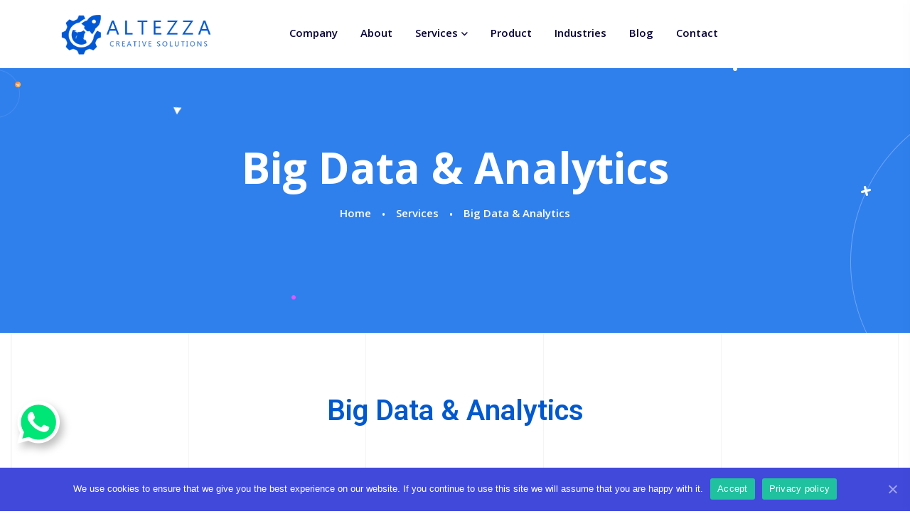

--- FILE ---
content_type: text/html; charset=UTF-8
request_url: https://altezzacreative.com/services/big-data-analytics/
body_size: 16346
content:
<!doctype html>
<html lang="en-US" >
<head>
<meta charset="UTF-8">
<meta name="viewport" content="width=device-width, initial-scale=1">
<link rel="profile" href="https://gmpg.org/xfn/11">
<meta name='robots' content='index, follow, max-image-preview:large, max-snippet:-1, max-video-preview:-1'/>
<style>img:is([sizes="auto" i], [sizes^="auto," i]){contain-intrinsic-size:3000px 1500px}</style>
<title>Big Data &amp; Analytics &mdash; Altezza Creative Solutions</title>
<meta name="description" content="Altezza data analytics consultants help customers build architectures that have a flexible, modular structure, enabling all components to evolve at the speed of the business."/>
<link rel="canonical" href="https://altezzacreative.com/services/big-data-analytics/"/>
<meta property="og:locale" content="en_US"/>
<meta property="og:type" content="article"/>
<meta property="og:title" content="Big Data &amp; Analytics &mdash; Altezza Creative Solutions"/>
<meta property="og:description" content="Altezza data analytics consultants help customers build architectures that have a flexible, modular structure, enabling all components to evolve at the speed of the business."/>
<meta property="og:url" content="https://altezzacreative.com/services/big-data-analytics/"/>
<meta property="og:site_name" content="Altezza Creative Solutions"/>
<meta property="article:modified_time" content="2023-04-11T13:51:04+00:00"/>
<meta property="og:image" content="https://altezzacreative.com/wp-content/uploads/2021/10/dark-servers-center-room-with-computers-and-storage-systems-1.jpg"/>
<meta name="twitter:card" content="summary_large_image"/>
<meta name="twitter:label1" content="Est. reading time"/>
<meta name="twitter:data1" content="4 minutes"/>
<script type="application/ld+json" class="yoast-schema-graph">{"@context":"https://schema.org","@graph":[{"@type":"Organization","@id":"https://altezzacreative.com/#organization","name":"Altezza Creative","url":"https://altezzacreative.com/","sameAs":[],"logo":{"@type":"ImageObject","@id":"https://altezzacreative.com/#logo","inLanguage":"en-US","url":"https://altezzacreative.com/wp-content/uploads/2023/01/favicon1.png","contentUrl":"https://altezzacreative.com/wp-content/uploads/2023/01/favicon1.png","width":1558,"height":1504,"caption":"Altezza Creative"},"image":{"@id":"https://altezzacreative.com/#logo"}},{"@type":"WebSite","@id":"https://altezzacreative.com/#website","url":"https://altezzacreative.com/","name":"Altezza Creative Solutions","description":"Advanced Technologies for Your Competitive Gain We can help you bring your any software vision to life with our end-to-end custom application development services","publisher":{"@id":"https://altezzacreative.com/#organization"},"potentialAction":[{"@type":"SearchAction","target":{"@type":"EntryPoint","urlTemplate":"https://altezzacreative.com/?s={search_term_string}"},"query-input":"required name=search_term_string"}],"inLanguage":"en-US"},{"@type":"ImageObject","@id":"https://altezzacreative.com/services/big-data-analytics/#primaryimage","inLanguage":"en-US","url":"https://altezzacreative.com/wp-content/uploads/2021/10/dark-servers-center-room-with-computers-and-storage-systems-1.jpg","contentUrl":"https://altezzacreative.com/wp-content/uploads/2021/10/dark-servers-center-room-with-computers-and-storage-systems-1.jpg","width":855,"height":555},{"@type":"WebPage","@id":"https://altezzacreative.com/services/big-data-analytics/#webpage","url":"https://altezzacreative.com/services/big-data-analytics/","name":"Big Data & Analytics &mdash; Altezza Creative Solutions","isPartOf":{"@id":"https://altezzacreative.com/#website"},"primaryImageOfPage":{"@id":"https://altezzacreative.com/services/big-data-analytics/#primaryimage"},"datePublished":"2021-08-25T10:13:14+00:00","dateModified":"2023-04-11T13:51:04+00:00","description":"Altezza data analytics consultants help customers build architectures that have a flexible, modular structure, enabling all components to evolve at the speed of the business.","breadcrumb":{"@id":"https://altezzacreative.com/services/big-data-analytics/#breadcrumb"},"inLanguage":"en-US","potentialAction":[{"@type":"ReadAction","target":["https://altezzacreative.com/services/big-data-analytics/"]}]},{"@type":"BreadcrumbList","@id":"https://altezzacreative.com/services/big-data-analytics/#breadcrumb","itemListElement":[{"@type":"ListItem","position":1,"name":"Home","item":"https://altezzacreative.com/"},{"@type":"ListItem","position":2,"name":"Services","item":"https://altezzacreative.com/services/"},{"@type":"ListItem","position":3,"name":"Big Data &#038; Analytics"}]}]}</script>
<link rel='dns-prefetch' href='//fonts.googleapis.com'/>
<link rel="stylesheet" type="text/css" href="//altezzacreative.com/wp-content/cache/wpfc-minified/lzr50nnl/hd3w.css" media="all"/>
<style id='wp-block-library-theme-inline-css'>.wp-block-audio :where(figcaption){color:#555;font-size:13px;text-align:center}.is-dark-theme .wp-block-audio :where(figcaption){color:#ffffffa6}.wp-block-audio{margin:0 0 1em}.wp-block-code{border:1px solid #ccc;border-radius:4px;font-family:Menlo,Consolas,monaco,monospace;padding:.8em 1em}.wp-block-embed :where(figcaption){color:#555;font-size:13px;text-align:center}.is-dark-theme .wp-block-embed :where(figcaption){color:#ffffffa6}.wp-block-embed{margin:0 0 1em}.blocks-gallery-caption{color:#555;font-size:13px;text-align:center}.is-dark-theme .blocks-gallery-caption{color:#ffffffa6}:root :where(.wp-block-image figcaption){color:#555;font-size:13px;text-align:center}.is-dark-theme :root :where(.wp-block-image figcaption){color:#ffffffa6}.wp-block-image{margin:0 0 1em}.wp-block-pullquote{border-bottom:4px solid;border-top:4px solid;color:currentColor;margin-bottom:1.75em}.wp-block-pullquote cite,.wp-block-pullquote footer,.wp-block-pullquote__citation{color:currentColor;font-size:.8125em;font-style:normal;text-transform:uppercase}.wp-block-quote{border-left:.25em solid;margin:0 0 1.75em;padding-left:1em}.wp-block-quote cite,.wp-block-quote footer{color:currentColor;font-size:.8125em;font-style:normal;position:relative}.wp-block-quote:where(.has-text-align-right){border-left:none;border-right:.25em solid;padding-left:0;padding-right:1em}.wp-block-quote:where(.has-text-align-center){border:none;padding-left:0}.wp-block-quote.is-large,.wp-block-quote.is-style-large,.wp-block-quote:where(.is-style-plain){border:none}.wp-block-search .wp-block-search__label{font-weight:700}.wp-block-search__button{border:1px solid #ccc;padding:.375em .625em}:where(.wp-block-group.has-background){padding:1.25em 2.375em}.wp-block-separator.has-css-opacity{opacity:.4}.wp-block-separator{border:none;border-bottom:2px solid;margin-left:auto;margin-right:auto}.wp-block-separator.has-alpha-channel-opacity{opacity:1}.wp-block-separator:not(.is-style-wide):not(.is-style-dots){width:100px}.wp-block-separator.has-background:not(.is-style-dots){border-bottom:none;height:1px}.wp-block-separator.has-background:not(.is-style-wide):not(.is-style-dots){height:2px}.wp-block-table{margin:0 0 1em}.wp-block-table td,.wp-block-table th{word-break:normal}.wp-block-table :where(figcaption){color:#555;font-size:13px;text-align:center}.is-dark-theme .wp-block-table :where(figcaption){color:#ffffffa6}.wp-block-video :where(figcaption){color:#555;font-size:13px;text-align:center}.is-dark-theme .wp-block-video :where(figcaption){color:#ffffffa6}.wp-block-video{margin:0 0 1em}:root :where(.wp-block-template-part.has-background){margin-bottom:0;margin-top:0;padding:1.25em 2.375em}</style>
<style id='classic-theme-styles-inline-css'>.wp-block-button__link{color:#fff;background-color:#32373c;border-radius:9999px;box-shadow:none;text-decoration:none;padding:calc(.667em + 2px) calc(1.333em + 2px);font-size:1.125em}.wp-block-file__button{background:#32373c;color:#fff;text-decoration:none}</style>
<style id='global-styles-inline-css'>:root{--wp--preset--aspect-ratio--square:1;--wp--preset--aspect-ratio--4-3:4/3;--wp--preset--aspect-ratio--3-4:3/4;--wp--preset--aspect-ratio--3-2:3/2;--wp--preset--aspect-ratio--2-3:2/3;--wp--preset--aspect-ratio--16-9:16/9;--wp--preset--aspect-ratio--9-16:9/16;--wp--preset--color--black:#000000;--wp--preset--color--cyan-bluish-gray:#abb8c3;--wp--preset--color--white:#ffffff;--wp--preset--color--pale-pink:#f78da7;--wp--preset--color--vivid-red:#cf2e2e;--wp--preset--color--luminous-vivid-orange:#ff6900;--wp--preset--color--luminous-vivid-amber:#fcb900;--wp--preset--color--light-green-cyan:#7bdcb5;--wp--preset--color--vivid-green-cyan:#00d084;--wp--preset--color--pale-cyan-blue:#8ed1fc;--wp--preset--color--vivid-cyan-blue:#0693e3;--wp--preset--color--vivid-purple:#9b51e0;--wp--preset--gradient--vivid-cyan-blue-to-vivid-purple:linear-gradient(135deg,rgba(6,147,227,1) 0%,rgb(155,81,224) 100%);--wp--preset--gradient--light-green-cyan-to-vivid-green-cyan:linear-gradient(135deg,rgb(122,220,180) 0%,rgb(0,208,130) 100%);--wp--preset--gradient--luminous-vivid-amber-to-luminous-vivid-orange:linear-gradient(135deg,rgba(252,185,0,1) 0%,rgba(255,105,0,1) 100%);--wp--preset--gradient--luminous-vivid-orange-to-vivid-red:linear-gradient(135deg,rgba(255,105,0,1) 0%,rgb(207,46,46) 100%);--wp--preset--gradient--very-light-gray-to-cyan-bluish-gray:linear-gradient(135deg,rgb(238,238,238) 0%,rgb(169,184,195) 100%);--wp--preset--gradient--cool-to-warm-spectrum:linear-gradient(135deg,rgb(74,234,220) 0%,rgb(151,120,209) 20%,rgb(207,42,186) 40%,rgb(238,44,130) 60%,rgb(251,105,98) 80%,rgb(254,248,76) 100%);--wp--preset--gradient--blush-light-purple:linear-gradient(135deg,rgb(255,206,236) 0%,rgb(152,150,240) 100%);--wp--preset--gradient--blush-bordeaux:linear-gradient(135deg,rgb(254,205,165) 0%,rgb(254,45,45) 50%,rgb(107,0,62) 100%);--wp--preset--gradient--luminous-dusk:linear-gradient(135deg,rgb(255,203,112) 0%,rgb(199,81,192) 50%,rgb(65,88,208) 100%);--wp--preset--gradient--pale-ocean:linear-gradient(135deg,rgb(255,245,203) 0%,rgb(182,227,212) 50%,rgb(51,167,181) 100%);--wp--preset--gradient--electric-grass:linear-gradient(135deg,rgb(202,248,128) 0%,rgb(113,206,126) 100%);--wp--preset--gradient--midnight:linear-gradient(135deg,rgb(2,3,129) 0%,rgb(40,116,252) 100%);--wp--preset--font-size--small:13px;--wp--preset--font-size--medium:20px;--wp--preset--font-size--large:36px;--wp--preset--font-size--x-large:42px;--wp--preset--spacing--20:0.44rem;--wp--preset--spacing--30:0.67rem;--wp--preset--spacing--40:1rem;--wp--preset--spacing--50:1.5rem;--wp--preset--spacing--60:2.25rem;--wp--preset--spacing--70:3.38rem;--wp--preset--spacing--80:5.06rem;--wp--preset--shadow--natural:6px 6px 9px rgba(0, 0, 0, 0.2);--wp--preset--shadow--deep:12px 12px 50px rgba(0, 0, 0, 0.4);--wp--preset--shadow--sharp:6px 6px 0px rgba(0, 0, 0, 0.2);--wp--preset--shadow--outlined:6px 6px 0px -3px rgba(255, 255, 255, 1), 6px 6px rgba(0, 0, 0, 1);--wp--preset--shadow--crisp:6px 6px 0px rgba(0, 0, 0, 1);}:where(.is-layout-flex){gap:0.5em;}:where(.is-layout-grid){gap:0.5em;}body .is-layout-flex{display:flex;}.is-layout-flex{flex-wrap:wrap;align-items:center;}.is-layout-flex > :is(*, div){margin:0;}body .is-layout-grid{display:grid;}.is-layout-grid > :is(*, div){margin:0;}:where(.wp-block-columns.is-layout-flex){gap:2em;}:where(.wp-block-columns.is-layout-grid){gap:2em;}:where(.wp-block-post-template.is-layout-flex){gap:1.25em;}:where(.wp-block-post-template.is-layout-grid){gap:1.25em;}.has-black-color{color:var(--wp--preset--color--black) !important;}.has-cyan-bluish-gray-color{color:var(--wp--preset--color--cyan-bluish-gray) !important;}.has-white-color{color:var(--wp--preset--color--white) !important;}.has-pale-pink-color{color:var(--wp--preset--color--pale-pink) !important;}.has-vivid-red-color{color:var(--wp--preset--color--vivid-red) !important;}.has-luminous-vivid-orange-color{color:var(--wp--preset--color--luminous-vivid-orange) !important;}.has-luminous-vivid-amber-color{color:var(--wp--preset--color--luminous-vivid-amber) !important;}.has-light-green-cyan-color{color:var(--wp--preset--color--light-green-cyan) !important;}.has-vivid-green-cyan-color{color:var(--wp--preset--color--vivid-green-cyan) !important;}.has-pale-cyan-blue-color{color:var(--wp--preset--color--pale-cyan-blue) !important;}.has-vivid-cyan-blue-color{color:var(--wp--preset--color--vivid-cyan-blue) !important;}.has-vivid-purple-color{color:var(--wp--preset--color--vivid-purple) !important;}.has-black-background-color{background-color:var(--wp--preset--color--black) !important;}.has-cyan-bluish-gray-background-color{background-color:var(--wp--preset--color--cyan-bluish-gray) !important;}.has-white-background-color{background-color:var(--wp--preset--color--white) !important;}.has-pale-pink-background-color{background-color:var(--wp--preset--color--pale-pink) !important;}.has-vivid-red-background-color{background-color:var(--wp--preset--color--vivid-red) !important;}.has-luminous-vivid-orange-background-color{background-color:var(--wp--preset--color--luminous-vivid-orange) !important;}.has-luminous-vivid-amber-background-color{background-color:var(--wp--preset--color--luminous-vivid-amber) !important;}.has-light-green-cyan-background-color{background-color:var(--wp--preset--color--light-green-cyan) !important;}.has-vivid-green-cyan-background-color{background-color:var(--wp--preset--color--vivid-green-cyan) !important;}.has-pale-cyan-blue-background-color{background-color:var(--wp--preset--color--pale-cyan-blue) !important;}.has-vivid-cyan-blue-background-color{background-color:var(--wp--preset--color--vivid-cyan-blue) !important;}.has-vivid-purple-background-color{background-color:var(--wp--preset--color--vivid-purple) !important;}.has-black-border-color{border-color:var(--wp--preset--color--black) !important;}.has-cyan-bluish-gray-border-color{border-color:var(--wp--preset--color--cyan-bluish-gray) !important;}.has-white-border-color{border-color:var(--wp--preset--color--white) !important;}.has-pale-pink-border-color{border-color:var(--wp--preset--color--pale-pink) !important;}.has-vivid-red-border-color{border-color:var(--wp--preset--color--vivid-red) !important;}.has-luminous-vivid-orange-border-color{border-color:var(--wp--preset--color--luminous-vivid-orange) !important;}.has-luminous-vivid-amber-border-color{border-color:var(--wp--preset--color--luminous-vivid-amber) !important;}.has-light-green-cyan-border-color{border-color:var(--wp--preset--color--light-green-cyan) !important;}.has-vivid-green-cyan-border-color{border-color:var(--wp--preset--color--vivid-green-cyan) !important;}.has-pale-cyan-blue-border-color{border-color:var(--wp--preset--color--pale-cyan-blue) !important;}.has-vivid-cyan-blue-border-color{border-color:var(--wp--preset--color--vivid-cyan-blue) !important;}.has-vivid-purple-border-color{border-color:var(--wp--preset--color--vivid-purple) !important;}.has-vivid-cyan-blue-to-vivid-purple-gradient-background{background:var(--wp--preset--gradient--vivid-cyan-blue-to-vivid-purple) !important;}.has-light-green-cyan-to-vivid-green-cyan-gradient-background{background:var(--wp--preset--gradient--light-green-cyan-to-vivid-green-cyan) !important;}.has-luminous-vivid-amber-to-luminous-vivid-orange-gradient-background{background:var(--wp--preset--gradient--luminous-vivid-amber-to-luminous-vivid-orange) !important;}.has-luminous-vivid-orange-to-vivid-red-gradient-background{background:var(--wp--preset--gradient--luminous-vivid-orange-to-vivid-red) !important;}.has-very-light-gray-to-cyan-bluish-gray-gradient-background{background:var(--wp--preset--gradient--very-light-gray-to-cyan-bluish-gray) !important;}.has-cool-to-warm-spectrum-gradient-background{background:var(--wp--preset--gradient--cool-to-warm-spectrum) !important;}.has-blush-light-purple-gradient-background{background:var(--wp--preset--gradient--blush-light-purple) !important;}.has-blush-bordeaux-gradient-background{background:var(--wp--preset--gradient--blush-bordeaux) !important;}.has-luminous-dusk-gradient-background{background:var(--wp--preset--gradient--luminous-dusk) !important;}.has-pale-ocean-gradient-background{background:var(--wp--preset--gradient--pale-ocean) !important;}.has-electric-grass-gradient-background{background:var(--wp--preset--gradient--electric-grass) !important;}.has-midnight-gradient-background{background:var(--wp--preset--gradient--midnight) !important;}.has-small-font-size{font-size:var(--wp--preset--font-size--small) !important;}.has-medium-font-size{font-size:var(--wp--preset--font-size--medium) !important;}.has-large-font-size{font-size:var(--wp--preset--font-size--large) !important;}.has-x-large-font-size{font-size:var(--wp--preset--font-size--x-large) !important;}:where(.wp-block-post-template.is-layout-flex){gap:1.25em;}:where(.wp-block-post-template.is-layout-grid){gap:1.25em;}:where(.wp-block-columns.is-layout-flex){gap:2em;}:where(.wp-block-columns.is-layout-grid){gap:2em;}:root :where(.wp-block-pullquote){font-size:1.5em;line-height:1.6;}</style>
<style>.wpcf7 .screen-reader-response{position:absolute;overflow:hidden;clip:rect(1px, 1px, 1px, 1px);height:1px;width:1px;margin:0;padding:0;border:0;}
.wpcf7 form .wpcf7-response-output{margin:2em 0.5em 1em;padding:0.2em 1em;border:2px solid #00a0d2;}
.wpcf7 form.init .wpcf7-response-output, .wpcf7 form.resetting .wpcf7-response-output, .wpcf7 form.submitting .wpcf7-response-output{display:none;}
.wpcf7 form.sent .wpcf7-response-output{border-color:#46b450;}
.wpcf7 form.failed .wpcf7-response-output, .wpcf7 form.aborted .wpcf7-response-output{border-color:#dc3232;}
.wpcf7 form.spam .wpcf7-response-output{border-color:#f56e28;}
.wpcf7 form.invalid .wpcf7-response-output, .wpcf7 form.unaccepted .wpcf7-response-output{border-color:#ffb900;}
.wpcf7-form-control-wrap{position:relative;}
.wpcf7-not-valid-tip{color:#dc3232;font-size:1em;font-weight:normal;display:block;}
.use-floating-validation-tip .wpcf7-not-valid-tip{position:relative;top:-2ex;left:1em;z-index:100;border:1px solid #dc3232;background:#fff;padding:.2em .8em;width:24em;}
.wpcf7-list-item{display:inline-block;margin:0 0 0 1em;}
.wpcf7-list-item-label::before, .wpcf7-list-item-label::after{content:" ";}
.wpcf7 .ajax-loader{visibility:hidden;display:inline-block;background-color:#23282d;opacity:0.75;width:24px;height:24px;border:none;border-radius:100%;padding:0;margin:0 24px;position:relative;}
.wpcf7 form.submitting .ajax-loader{visibility:visible;}
.wpcf7 .ajax-loader::before{content:'';position:absolute;background-color:#fbfbfc;top:4px;left:4px;width:6px;height:6px;border:none;border-radius:100%;transform-origin:8px 8px;animation-name:spin;animation-duration:1000ms;animation-timing-function:linear;animation-iteration-count:infinite;}
@media (prefers-reduced-motion: reduce) {
.wpcf7 .ajax-loader::before{animation-name:blink;animation-duration:2000ms;}
}
@keyframes spin {
from{transform:rotate(0deg);}
to{transform:rotate(360deg);}
}
@keyframes blink {
from{opacity:0;}
50%{opacity:1;}
to{opacity:0;}
}
.wpcf7 input[type="file"]{cursor:pointer;}
.wpcf7 input[type="file"]:disabled{cursor:default;}
.wpcf7 .wpcf7-submit:disabled{cursor:not-allowed;}
.wpcf7 input[type="url"],
.wpcf7 input[type="email"],
.wpcf7 input[type="tel"]{direction:ltr;}</style>
<style id='contact-form-7-inline-css'>.wpcf7 .wpcf7-recaptcha iframe{margin-bottom:0;}.wpcf7 .wpcf7-recaptcha[data-align="center"] > div{margin:0 auto;}.wpcf7 .wpcf7-recaptcha[data-align="right"] > div{margin:0 0 0 auto;}</style>
<link rel="stylesheet" type="text/css" href="//altezzacreative.com/wp-content/cache/wpfc-minified/zxt986t/hd3w.css" media="all"/>
<style id='wetland-custom-inline-css'>.services__inner::before, .testimonial__slider .owl-dots .owl-dot.active, .testimonial__slider-3 .owl-dots .owl-dot.active, .services__action::after, .wpcf7-form-control.wpcf7-submit.z-btn.z-btn-3.w-100, .team__details-social ul li a:hover, .header_default_btn{background:#2f80ed}.services__title a:hover, .about__wrapper ul li:hover::after, .about__wrapper ul li:hover, .price__features ul li:hover, .services__title-3:hover, .about__content-4 ul li:hover, .about__content-4 ul li:hover::after, .blog__title-3 a:hover, .link-btn:hover, .services__link ul li a::after, .services__link ul li a:hover, .services__action a i, .services__action a:hover, .services__list ul li::after, .text.theme-color, .team__details-contact ul li .icon i, .why__icon i, .header_default_btn:hover, .header_default_login_btn:hover{color:#2f80ed}.hero__search input:focus, .price__item.active, .services__form input:focus, .header_default_btn{border-color:#2f80ed}
.footer__social-2 ul li a:hover, .team__slider .owl-dots .owl-dot.active, div.services__inner.services__inner-2::before{background:#2f80ed}.faq__wrapper .accordion-item .accordion-header .accordion-button:hover, .faq__wrapper .accordion-item .accordion-header .accordion-button:hover::after, .blog__meta span.tag, .blog__title a:hover, .team__title a:hover, .w-btn-blue-header, .w-btn-blue-header:hover, .wheader_login_btn:hover, .services__title-2 a:hover, .team__social ul li a:hover{color:#2f80ed}.footer__social-2 ul li a:hover, .faq__wrapper{border-color:#2f80ed}
.wheader4_round-btn{background:#2f80ed}.hero__title-4 span, .services__content-4 .link-btn:hover, .services__title-4 a:hover, .header_login_btn4:hover{color:#2f80ed}.dsd{border-color:#2f80ed}
.portfolio__menu button::after, .blog-area .sidebar__widget-title::after, .tagcloud a:hover, .basic-pagination ul li span.current, .basic-pagination ul li a:hover, blockquote cite::before, .contact__item-inner::before, .main-menu.main-menu-5 ul li .submenu li a::before, .signup_btn5, .w-blog-btn{background:#1c7df8}.about__list ul li::after, .about__list ul li:hover, .about__list ul li:hover::after, .portfolio__title a:hover, .portfolio__menu button.active, .portfolio__menu button:hover, .subscribe__form .wpcf7-form-control.wpcf7-submit.w-btn.w-btn-11, .postbox__title a:hover, .postbox__meta span a:hover, .postbox__meta span i, .postbox__date h5, .postbox__date span, .widget-post-title a:hover, .blog-area .sidebar__widget ul li a::after, .blog-area .sidebar__widget ul li a:hover, blockquote::before, .logged-in-as a:hover, .contact__content .link-btn:hover, .hero__content-5 .play-btn:hover i, .contact__title-2 a:hover, .header__info a i, .header__info a:hover, .header__social ul li a:hover, .main-menu.main-menu-5 ul li:hover > a, .main-menu.main-menu-5 ul li:hover > a::after, .signup_btn5:hover, .w-blog-btn:hover{color:#1c7df8}.subscribe__form input:focus, .sidebar-search-form input:focus, .post-input input:focus, .post-input textarea:focus, .contact__form input:focus, .contact__form textarea:focus, .signup_btn5, .signup_btn5:hover, .w-blog-btn{border-color:#1c7df8}
.main-menu.main-menu-2 ul li .submenu li a::before{background:#2f80ed}.main-menu.main-menu-2 ul li:hover > a, .main-menu.main-menu-2 ul li:hover > a::after{color:#2f80ed}gddsd{border-color:#2f80ed}
.main-menu ul li .submenu li a::before{background:#2f80ed}.main-menu ul li:hover > a, .main-menu ul li:hover > a::after{color:#2f80ed}.dsd{border-color:#2f80ed}
.main-menu.main-menu-3 ul li .submenu li a::before, .wheader4_btn{background:#2f80ed}.main-menu.main-menu-3 ul li:hover > a, .main-menu.main-menu-3 ul li:hover > a::after, .wheader4_btn:hover{color:#2f80ed}.wheader4_btn{border-color:#2f80ed}
.footer__widget ul li a::after{background:#2f80ed}.footer__widget ul li a:hover{color:#2f80ed}fger{border-color:#2f80ed}</style>
<link rel="stylesheet" type="text/css" href="//altezzacreative.com/wp-content/cache/wpfc-minified/mlxcxsid/klso.css" media="all"/>
<style id='elementor-frontend-inline-css'>@font-face{font-family:eicons;src:url(https://altezzacreative.com/wp-content/plugins/elementor/assets/lib/eicons/fonts/eicons.eot?5.10.0);src:url(https://altezzacreative.com/wp-content/plugins/elementor/assets/lib/eicons/fonts/eicons.eot?5.10.0#iefix) format("embedded-opentype"),url(https://altezzacreative.com/wp-content/plugins/elementor/assets/lib/eicons/fonts/eicons.woff2?5.10.0) format("woff2"),url(https://altezzacreative.com/wp-content/plugins/elementor/assets/lib/eicons/fonts/eicons.woff?5.10.0) format("woff"),url(https://altezzacreative.com/wp-content/plugins/elementor/assets/lib/eicons/fonts/eicons.ttf?5.10.0) format("truetype"),url(https://altezzacreative.com/wp-content/plugins/elementor/assets/lib/eicons/fonts/eicons.svg?5.10.0#eicon) format("svg");font-weight:400;font-style:normal}</style>
<link rel='stylesheet' id='elementor-post-7-css' href='https://altezzacreative.com/wp-content/uploads/elementor/css/post-7.css?ver=1742825724' type='text/css' media='all'/>
<link rel="stylesheet" type="text/css" href="//altezzacreative.com/wp-content/cache/wpfc-minified/1o0nsev6/hd3w.css" media="all"/>
<link rel='stylesheet' id='elementor-post-2010-css' href='https://altezzacreative.com/wp-content/uploads/elementor/css/post-2010.css?ver=1743212448' type='text/css' media='all'/>
<style>.postbox__content .postbox__meta{display:none!important;}
ul{padding-left:24px;}
.main-menu ul li .submenu{-moz-box-shadow:0 30px 70px 0 rgb(199 199 199 / 66%);-webkit-box-shadow:0 30px 70px 0 rgb(199 199 199 / 66%);-moz-box-shadow:0 30px 70px 0 rgba(199, 199, 199, .66);-o-box-shadow:0 30px 70px 0 rgb(199 199 199 / 66%);-webkit-box-shadow:0 30px 70px 0 rgba(199, 199, 199, .66);-moz-box-shadow:1px 5px 20px 0 rgb(199 199 199 / 66%);box-shadow:0 30px 70px 0 rgb(199 199 199 / 66%);-o-box-shadow:0 30px 70px 0 rgba(199, 199, 199, .66);-webkit-box-shadow:1px 5px 20px 0 rgb(199 199 199 / 66%);box-shadow:0 30px 70px 0 rgba(199, 199, 199, .66);-o-box-shadow:1px 5px 20px 0 rgb(199 199 199 / 66%);box-shadow:1px 5px 20px 0 rgb(199 199 199 / 66%);}
.sidebar-toggle-btn-2 .line{background-color:#0059cf;}
.hero__area{position:relative;}
.hero__height-3{min-height:980px !important;}
.cta__form input{margin-right:0;}
.postbox__content{background-color:#fff;}
div.footer__logo img{max-width:200px;}
header ul, footer ul{padding-left:0 !important;}
.logo img{max-width:220px;}
.deco_wrap{position:relative;z-index:1;overflow:hidden;}
.line_wrap{display:block;position:absolute;top:0;z-index:-1;left:50%;width:80%;border-left:1px solid rgba(0, 0, 0, 0.07);bottom:0;-moz-transform:translateX(-50%);-webkit-transform:translateX(-50%);-o-transform:translateX(-50%);transform:translateX(-50%);}
.line_wrap:before{position:absolute;left:-1px;width:1px;height:100px;animation:scroll1 15s ease-out infinite;content:"";background-image:-moz-linear-gradient(0deg, #000, transparent);background-image:-webkit-linear-gradient(0deg, #000, transparent);background-image:-o-linear-gradient(0deg, #000, transparent);background-image:-ms-linear-gradient(0deg, #000, transparent);background-image:linear-gradient(90deg, #000, transparent);}
.line_wrap .line_item{float:left;display:inline-block;position:relative;width:20%;height:100%;border-right:1px solid rgba(0, 0, 0, 0.07);}
.line_wrap .line_item:before{position:absolute;right:-1px;width:1px;height:100px;content:"";}
.line_wrap .line_item:nth-child(odd):before{animation:scroll2 15s ease-out infinite;background-image:-moz-linear-gradient(0deg, transparent, #000);background-image:-webkit-linear-gradient(0deg, transparent, #000);background-image:-o-linear-gradient(0deg, transparent, #000);background-image:-ms-linear-gradient(0deg, transparent, #000);background-image:linear-gradient(0deg, transparent, #000);}
.line_wrap .line_item:nth-child(even):before{animation:scroll1 15s ease-out infinite;background-image:-moz-linear-gradient(0deg, #000, transparent);background-image:-webkit-linear-gradient(0deg, #000, transparent);background-image:-o-linear-gradient(0deg, #000, transparent);background-image:-ms-linear-gradient(0deg, #000, transparent);background-image:linear-gradient(0deg, #000, transparent);}
.line_wrap.line_white{border-left:1px solid rgba(255, 255, 255, 0.07);}
.line_wrap.line_white:before{background-image:-moz-linear-gradient(0deg, #fff, transparent);background-image:-webkit-linear-gradient(0deg, #fff, transparent);background-image:-o-linear-gradient(0deg, #fff, transparent);background-image:-ms-linear-gradient(0deg, #fff, transparent);background-image:linear-gradient(0deg, #fff, transparent);}
.line_wrap.line_white .line_item{border-right:1px solid rgba(255, 255, 255, 0.07);}
.line_wrap.line_white .line_item:nth-child(odd):before{background-image:-moz-linear-gradient(0deg, transparent, #fff);background-image:-webkit-linear-gradient(0deg, transparent, #fff);background-image:-o-linear-gradient(0deg, transparent, #fff);background-image:-ms-linear-gradient(0deg, transparent, #fff);background-image:linear-gradient(0deg, transparent, #fff);}
.line_wrap.line_white .line_item:nth-child(even):before{background-image:-moz-linear-gradient(0deg, #fff, transparent);background-image:-webkit-linear-gradient(0deg, #fff, transparent);background-image:-o-linear-gradient(0deg, #fff, transparent);background-image:-ms-linear-gradient(0deg, #fff, transparent);background-image:linear-gradient(0deg, #fff, transparent);}
@keyframes scroll1 { 0%{top:0px;opacity:1;}
50%{top:50%;}
100%{top:100%;opacity:0.5;}
}
@keyframes scroll2 { 0%{opacity:1;bottom:0px;}
50%{bottom:50%;}
100%{bottom:100%;opacity:0.5;}
}
.header__area{position:absolute;z-index:10;width:100%;}
.header__area:not(.header__area-front){background-color:#fff;}
.header__area.sticky, .home .sidebar-toggle-btn-2 .line{background-color:#fff;}
.header__area.sticky .sidebar-toggle-btn-2 .line{background-color:#0059cf;}
.home .header__area .main-menu ul li a, .home .header__area .main-menu ul li.has-dropdown > a::after{color:#fff;}
.header__area.sticky .main-menu ul li a, .header__area.sticky .main-menu ul li.has-dropdown > a::after, .header__area .main-menu ul li .submenu li a{color:#0a0030;}
.header__area:not(.header__area-front) .main-menu ul li:hover > a{color:#2f80ed;}
.header__area .main-menu ul li .submenu li:hover > a{color:#fff;}
.header__area.sticky .main-menu ul li a{color:#0a0030;}
.header__area.sticky .main-menu ul li:hover > a{color:#0059cf;}
.home .header__area.sticky .logo{filter:invert(1);}
.cta__form textarea{width:370px;border:none;-moz-border-radius:36px;-webkit-border-radius:36px;-o-border-radius:36px;border-radius:36px;background-color:#fff;outline:none;padding:30px;}
.cta__form textarea::placeholder{font-size:15px;color:#8c8c97;}
.pos-r{position:relative;}
.d-g{display:grid;}
.gg-2{grid-gap:2rem;}
.maxw-24{max-width:24rem;}
.mh-a{margin-right:auto;margin-left:auto;}
.wpcf7 .form_wrap .ajax-loader{position:absolute;-moz-transform:translateY(18px);-webkit-transform:translateY(18px);-o-transform:translateY(18px);transform:translateY(18px);}
.w-btn-dark-blue{background-color:#0a002f !important;}
.w-btn-dark-blue:hover{color:#fff !important;-moz-box-shadow:0 12px 16px 0 rgb(15 0 40 / 20%);-moz-box-shadow:0 12px 16px 0 rgba(15, 0, 40, 0.2);-webkit-box-shadow:0 12px 16px 0 rgb(15 0 40 / 20%);-webkit-box-shadow:0 12px 16px 0 rgba(15, 0, 40, 0.2);-o-box-shadow:0 12px 16px 0 rgb(15 0 40 / 20%);-o-box-shadow:0 12px 16px 0 rgba(15, 0, 40, 0.2);box-shadow:0 12px 16px 0 rgb(15 0 40 / 20%);box-shadow:0 12px 16px 0 rgba(15, 0, 40, 0.2);}
.wpcf7 .form_wrap .wpcf7-not-valid-tip{display:block;position:absolute;left:1rem;}
.postbox__thumb.w-img{display:block;overflow:hidden;aspect-ratio:16 / 9;}
.postbox__thumb.w-img img{width:100% !important;}
.vacancy__info{font-size:14px;margin-bottom:28px;text-align:left;text-transform:uppercase;}
.post.vacancy__item{-moz-border-radius:20px;-webkit-border-radius:20px;-o-border-radius:20px;border-radius:20px;overflow:hidden;}
.vacancy__page blockquote:before{display:none;}
.vacancy__page blockquote{padding-right:40px;padding-left:40px;background-color:#f4f9fd;}
.vacancy__page .post-btn{padding-top:30px;text-align:center;}
.vacancy__grid{display:grid;grid-template-columns:repeat(3, 1fr);grid-gap:1.5rem;}
.vacancy__form{display:grid;max-width:30rem;grid-gap:16px;margin:36px auto;}
.vacancy__form input:not([type="submit"]), .vacancy__form textarea{font-size:16px;float:none;display:block;width:100%;border:none !important;-moz-border-radius:0;-webkit-border-radius:0;-o-border-radius:0;border-radius:0;line-height:1.3;color:#333;background-color:transparent !important;border-bottom:2px solid #ccc !important;-moz-box-sizing:border-box;-webkit-box-sizing:border-box;-o-box-sizing:border-box;box-sizing:border-box;padding:6px 10px;}
.vacancy__form input:not([type="submit"]):focus, .vacancy__form textarea:focus{border:none !important;border-bottom:2px solid #0059cf !important;}
.vacancy__form input:not([type="submit"])::placeholder, .vacancy__form textarea::placeholder{color:#6b7b9c !important;}
.vacancy__form input[type="submit"]:hover, .vacancy__form input[type="submit"]:focus{color:#fff !important;}
.user-cv-label{border:solid 1px #909199;-moz-border-radius:32px;-webkit-border-radius:32px;-o-border-radius:32px;border-radius:32px;padding:10px 22px;margin:20px 0;}
.vacancy__form .ajax-loader{margin-right:0;position:absolute;top:50%;-moz-transform:translateY(-50%);-webkit-transform:translateY(-50%);-o-transform:translateY(-50%);transform:translateY(-50%);}
.pum-content .main-heading{margin:36px 0 !important;}
.pum-open #header-sticky{z-index:0;}
@media screen and (max-width:1280px){
.line_wrap{width:97.6%;}
}
@media(max-width:992px){
.vacancy__grid{display:grid;grid-template-columns:repeat(2, 1fr);}
}
@media(max-width:575px){
.vacancy__grid{display:grid;grid-template-columns:repeat(1, 1fr);}
.cta__form input, .cta__form textarea{margin-bottom:0;width:80vw;}
.form_wrap .d-g{justify-content:center;}
}
@media screen and (max-width:560px){
.logo img{max-width:170px;}
}
@media(min-width:992px) and (max-width:1199px){
.col-6{width:45% !important;}
.d-lg-none{display:flex !important;justify-content:flex-end;}
.d-lg-block{display:none !important;}
.header__area{padding:15px 0;}
.mean-bar{display:block;}
}
.elementor:not(.elementor-bc-flex-widget) .elementor-widget-wrap{display:block !important;}</style>
<link rel="https://api.w.org/" href="https://altezzacreative.com/wp-json/"/><link rel="alternate" title="JSON" type="application/json" href="https://altezzacreative.com/wp-json/wp/v2/pages/2010"/><link rel="alternate" title="oEmbed (JSON)" type="application/json+oembed" href="https://altezzacreative.com/wp-json/oembed/1.0/embed?url=https%3A%2F%2Faltezzacreative.com%2Fservices%2Fbig-data-analytics%2F"/>
<link rel="alternate" title="oEmbed (XML)" type="text/xml+oembed" href="https://altezzacreative.com/wp-json/oembed/1.0/embed?url=https%3A%2F%2Faltezzacreative.com%2Fservices%2Fbig-data-analytics%2F&#038;format=xml"/>
<link rel="apple-touch-icon" sizes="180x180" href="/wp-content/uploads/fbrfg/apple-touch-icon.png">
<link rel="icon" type="image/png" sizes="32x32" href="/wp-content/uploads/fbrfg/favicon-32x32.png">
<link rel="icon" type="image/png" sizes="16x16" href="/wp-content/uploads/fbrfg/favicon-16x16.png">
<link rel="manifest" href="/wp-content/uploads/fbrfg/site.webmanifest">
<link rel="mask-icon" href="/wp-content/uploads/fbrfg/safari-pinned-tab.svg" color="#5bbad5">
<link rel="shortcut icon" href="/wp-content/uploads/fbrfg/favicon.ico">
<meta name="msapplication-TileColor" content="#da532c">
<meta name="msapplication-config" content="/wp-content/uploads/fbrfg/browserconfig.xml">
<meta name="theme-color" content="#ffffff">
<link rel="shortcut icon" type="image/x-icon" href="https://altezzacreative.com/wp-content/uploads/2021/10/favicon1.svg">
<link rel="icon" href="https://altezzacreative.com/wp-content/uploads/2021/10/favicon1.svg" sizes="32x32"/>
<link rel="icon" href="https://altezzacreative.com/wp-content/uploads/2021/10/favicon1.svg" sizes="192x192"/>
<link rel="apple-touch-icon" href="https://altezzacreative.com/wp-content/uploads/2021/10/favicon1.svg"/>
<meta name="msapplication-TileImage" content="https://altezzacreative.com/wp-content/uploads/2021/10/favicon1.svg"/>
<style id="kirki-inline-styles"></style>    
</head>
<body class="page-template page-template-elementor_header_footer page page-id-2010 page-child parent-pageid-1926 wp-custom-logo wp-embed-responsive no-sidebar cookies-not-set elementor-default elementor-template-full-width elementor-kit-7 elementor-page elementor-page-2010">
<div id="loading">
<div id="loading-center">
<div id="loading-center-absolute">
<div class="object" id="object_one"></div><div class="object" id="object_two"></div><div class="object" id="object_three"></div><div class="object" id="object_four"></div><div class="object" id="object_five"></div></div></div></div><div class="progress-wrap"> <svg class="progress-circle svg-content" width="100%" height="100%" viewBox="-1 -1 102 102"> <path d="M50,1 a49,49 0 0,1 0,98 a49,49 0 0,1 0,-98" /> </svg></div><header>
<div id="header-sticky" class="header__area header__border- header__padding">
<div class="container">
<div class="row align-items-center">
<div class="col-xxl-3 col-xl-3 col-lg-3 col-sm-6 col-6">
<div class="logo"> <a href="https://altezzacreative.com/" class="custom-logo-link" rel="home"><img width="603" height="182" src="https://altezzacreative.com/wp-content/uploads/2022/01/logo-altezza-blue-e1642672570291.png" class="custom-logo" alt="Altezza Creative Solutions" decoding="async" fetchpriority="high" srcset="https://altezzacreative.com/wp-content/uploads/2022/01/logo-altezza-blue-e1642672570291.png 603w, https://altezzacreative.com/wp-content/uploads/2022/01/logo-altezza-blue-e1642672570291-600x181.png 600w" sizes="(max-width: 603px) 100vw, 603px" title="Big Data &amp; Analytics"/></a></div></div><div class="col-xxl-9 col-xl-9 col-lg-9 d-none d-lg-block">
<div class="main-menu main-menu-2 pl-40"> <nav id="mobile-menu"> <ul id="menu-main-menu"><li itemscope="itemscope" itemtype="https://www.schema.org/SiteNavigationElement" id="menu-item-1987" class="menu-item menu-item-type-post_type menu-item-object-page menu-item-home menu-item-1987 nav-item"><a title="Company" href="https://altezzacreative.com/" class="nav-link">Company</a></li> <li itemscope="itemscope" itemtype="https://www.schema.org/SiteNavigationElement" id="menu-item-69" class="menu-item menu-item-type-post_type menu-item-object-page menu-item-69 nav-item"><a title="About" href="https://altezzacreative.com/about/" class="nav-link">About</a></li> <li itemscope="itemscope" itemtype="https://www.schema.org/SiteNavigationElement" id="menu-item-1988" class="menu-item menu-item-type-post_type menu-item-object-page current-page-ancestor current-menu-ancestor current-menu-parent current-page-parent current_page_parent current_page_ancestor menu-item-has-children dropdown has-dropdown active menu-item-1988 nav-item"><a title="Services" href="https://altezzacreative.com/services/" class="nav-link">Services</a> <ul class="submenu" role="menu"> <li itemscope="itemscope" itemtype="https://www.schema.org/SiteNavigationElement" id="menu-item-1989" class="menu-item menu-item-type-post_type menu-item-object-page menu-item-1989 nav-item"><a title="Web Development" href="https://altezzacreative.com/services/web-development/" class="dropdown-items">Web Development</a></li> <li itemscope="itemscope" itemtype="https://www.schema.org/SiteNavigationElement" id="menu-item-1990" class="menu-item menu-item-type-post_type menu-item-object-page menu-item-1990 nav-item"><a title="Mobile App Development" href="https://altezzacreative.com/services/mobile-app-development/" class="dropdown-items">Mobile App Development</a></li> <li itemscope="itemscope" itemtype="https://www.schema.org/SiteNavigationElement" id="menu-item-1991" class="menu-item menu-item-type-post_type menu-item-object-page menu-item-1991 nav-item"><a title="Custom Software" href="https://altezzacreative.com/services/custom-software/" class="dropdown-items">Custom Software</a></li> <li itemscope="itemscope" itemtype="https://www.schema.org/SiteNavigationElement" id="menu-item-1992" class="menu-item menu-item-type-post_type menu-item-object-page menu-item-1992 nav-item"><a title="Software Testing" href="https://altezzacreative.com/services/software-testing/" class="dropdown-items">Software Testing</a></li> <li itemscope="itemscope" itemtype="https://www.schema.org/SiteNavigationElement" id="menu-item-11961" class="menu-item menu-item-type-post_type menu-item-object-page menu-item-11961 nav-item"><a title="Design Solutions" href="https://altezzacreative.com/services/design-solutions/" class="dropdown-items">Design Solutions</a></li> <li itemscope="itemscope" itemtype="https://www.schema.org/SiteNavigationElement" id="menu-item-11962" class="menu-item menu-item-type-post_type menu-item-object-page current-menu-item page_item page-item-2010 current_page_item active menu-item-11962 nav-item"><a title="Big Data &#038; Analytics" href="https://altezzacreative.com/services/big-data-analytics/" class="dropdown-items">Big Data &#038; Analytics</a></li> <li itemscope="itemscope" itemtype="https://www.schema.org/SiteNavigationElement" id="menu-item-12099" class="menu-item menu-item-type-post_type menu-item-object-page menu-item-12099 nav-item"><a title="Data-driven Marketing" href="https://altezzacreative.com/services/data-driven-marketing/" class="dropdown-items">Data-driven Marketing</a></li> </ul> </li> <li itemscope="itemscope" itemtype="https://www.schema.org/SiteNavigationElement" id="menu-item-12004" class="menu-item menu-item-type-post_type menu-item-object-page menu-item-12004 nav-item"><a title="Product" href="https://altezzacreative.com/product/" class="nav-link">Product</a></li> <li itemscope="itemscope" itemtype="https://www.schema.org/SiteNavigationElement" id="menu-item-1994" class="menu-item menu-item-type-post_type menu-item-object-page menu-item-1994 nav-item"><a title="Industries" href="https://altezzacreative.com/industries/" class="nav-link">Industries</a></li> <li itemscope="itemscope" itemtype="https://www.schema.org/SiteNavigationElement" id="menu-item-1866" class="menu-item menu-item-type-taxonomy menu-item-object-category menu-item-1866 nav-item"><a title="Blog" href="https://altezzacreative.com/blog/" class="nav-link">Blog</a></li> <li itemscope="itemscope" itemtype="https://www.schema.org/SiteNavigationElement" id="menu-item-70" class="menu-item menu-item-type-post_type menu-item-object-page menu-item-70 nav-item"><a title="Contact" href="https://altezzacreative.com/contact/" class="nav-link">Contact</a></li> </ul> </nav></div></div><div class="col-xxl-3 col-xl-3 col-lg-3 col-md-6 col-6 d-none d-md-block">
<div class="header__right text-end d-flex align-items-center justify-content-end">
<div class="header__right-btn d-none d-md-flex d-xl-block"></div><div class="sidebar__menu d-lg-none">
<div class="sidebar-toggle-btn sidebar-toggle-btn-2" id="sidebar-toggle"> <span class="line"></span> <span class="line"></span> <span class="line"></span></div></div></div></div><div class="col-6 d-md-none">
<div class="header__right text-end d-flex align-items-center justify-content-end">
<div class="sidebar__menu d-lg-none">
<div class="sidebar-toggle-btn sidebar-toggle-btn-2 sidebar-toggle"> <span class="line"></span> <span class="line"></span> <span class="line"></span></div></div></div></div></div></div></div></header>
<div class="sidebar__area">
<div class="sidebar__wrapper">
<div class="sidebar__close"> <button class="sidebar__close-btn" id="sidebar__close-btn"> <span><i class="far fa-times"></i></span> </button></div><div class="sidebar__content">
<div class="logo mb-40"> <a href="https://altezzacreative.com/" class="custom-logo-link" rel="home"><img width="603" height="182" src="https://altezzacreative.com/wp-content/uploads/2022/01/logo-altezza-blue-e1642672570291.png" class="custom-logo" alt="Altezza Creative Solutions" decoding="async" srcset="https://altezzacreative.com/wp-content/uploads/2022/01/logo-altezza-blue-e1642672570291.png 603w, https://altezzacreative.com/wp-content/uploads/2022/01/logo-altezza-blue-e1642672570291-600x181.png 600w" sizes="(max-width: 603px) 100vw, 603px" title="Big Data &amp; Analytics"/></a></div><div class="mobile-menu mobile-menu-2"></div><div class="sidebar__info mt-350"></div></div></div></div><div class="body-overlay"></div><div class="deco_wrap">
<div class="line_wrap">
<div class="line_item"></div><div class="line_item"></div><div class="line_item"></div><div class="line_item"></div><div class="line_item"></div></div><section class="page__title-area page__title-height d-flex align-items-center fix p-relative z-index-1" data-background="">
<div class="page__title-shape"> <img class="page-title-dot-4" src="https://altezzacreative.com/wp-content/themes/wetland/assets/img/page-title/dot-4.png" alt="image"> <img class="page-title-dot" src="https://altezzacreative.com/wp-content/themes/wetland/assets/img/page-title/dot.png" alt="image"> <img class="page-title-dot-2" src="https://altezzacreative.com/wp-content/themes/wetland/assets/img/page-title/dot-2.png" alt="image"> <img class="page-title-dot-3" src="https://altezzacreative.com/wp-content/themes/wetland/assets/img/page-title/dot-3.png" alt="image"> <img class="page-title-plus" src="https://altezzacreative.com/wp-content/themes/wetland/assets/img/page-title/plus.png" alt="image"> <img class="page-title-triangle" src="https://altezzacreative.com/wp-content/themes/wetland/assets/img/page-title/triangle.png" alt="image"></div><div class="container">
<div class="row">
<div class="col-xxl-12">
<div class="page__title-wrapper text-center"> <h3>Big Data &#038; Analytics</h3> <nav aria-label="Breadcrumbs" class="breadcrumb-trail breadcrumbs"><ul class="breadcrumb justify-content-center" itemscope itemtype="http://schema.org/BreadcrumbList"><li itemprop="itemListElement" itemscope itemtype="http://schema.org/ListItem" class="breadcrumb-item trail-begin"><a href="https://altezzacreative.com/" rel="home" itemprop="item"><span itemprop="name">Home</span></a><meta itemprop="position" content="1"/></li><li itemprop="itemListElement" itemscope itemtype="http://schema.org/ListItem" class="breadcrumb-item"><a href="https://altezzacreative.com/services/" itemprop="item"><span itemprop="name">Services</span></a><meta itemprop="position" content="2"/></li><li class="breadcrumb-item trail-end"><span>Big Data &#038; Analytics</span></li></ul></nav></div></div></div></div></section>
<div class="search-wrapper p-relative transition-3">
<div class="search-form transition-3"> <form method="get" action="https://altezzacreative.com/" > <input type="search" name="s" value="" placeholder="Enter Your Keyword" > <button type="submit" class="search-btn"><i class="far fa-search"></i></button> </form> <a href="javascript:void(0);" class="search-close"><i class="far fa-times"></i></a></div></div><div data-elementor-type="wp-page" data-elementor-id="2010" class="elementor elementor-2010" data-elementor-settings="[]">
<div class="elementor-section-wrap">
<section class="elementor-section elementor-top-section elementor-element elementor-element-5f94e5a elementor-section-boxed elementor-section-height-default elementor-section-height-default" data-id="5f94e5a" data-element_type="section">
<div class="elementor-container elementor-column-gap-default">
<div class="elementor-column elementor-col-100 elementor-top-column elementor-element elementor-element-1d780d9" data-id="1d780d9" data-element_type="column">
<div class="elementor-widget-wrap elementor-element-populated">
<div class="elementor-element elementor-element-12f0714 elementor-widget elementor-widget-theme-post-title elementor-page-title elementor-widget-heading" data-id="12f0714" data-element_type="widget" data-widget_type="theme-post-title.default">
<div class="elementor-widget-container"> <h1 class="elementor-heading-title elementor-size-default">Big Data &#038; Analytics</h1></div></div></div></div></div></section>
<section class="elementor-section elementor-top-section elementor-element elementor-element-ff35497 elementor-section-boxed elementor-section-height-default elementor-section-height-default" data-id="ff35497" data-element_type="section">
<div class="elementor-container elementor-column-gap-default">
<div class="elementor-column elementor-col-33 elementor-top-column elementor-element elementor-element-a484de1" data-id="a484de1" data-element_type="column">
<div class="elementor-widget-wrap elementor-element-populated">
<div class="elementor-element elementor-element-32ab949 elementor-widget elementor-widget-text-editor" data-id="32ab949" data-element_type="widget" data-widget_type="text-editor.default">
<div class="elementor-widget-container"> <h3>Our Services</h3></div></div><div class="elementor-element elementor-element-5a2655b elementor-widget elementor-widget-text-editor" data-id="5a2655b" data-element_type="widget" data-widget_type="text-editor.default">
<div class="elementor-widget-container"> <h3>The Latest Insights:</h3></div></div></div></div><div class="elementor-column elementor-col-66 elementor-top-column elementor-element elementor-element-eef8696" data-id="eef8696" data-element_type="column">
<div class="elementor-widget-wrap elementor-element-populated">
<div class="elementor-element elementor-element-472034d elementor-widget elementor-widget-text-editor" data-id="472034d" data-element_type="widget" data-widget_type="text-editor.default">
<div class="elementor-widget-container"> <p>Altezza Creative Solutions data analytics consultants help customers build architectures that have a flexible, modular structure, enabling all components to evolve at the speed of the business. </p><p>In addition, we make platforms that will allow real-time and batch processing, support secure data management and governance.</p><p>Capturing data and gaining advantages from it requires analytics and skills. Altezza Creative Solutions provides its customers&#8217; services to build modern data analytics architectures and evolve into an insight-driven company. </p><p> Through data management and agile analytical practices, we empower our customers to grow and benefit.</p></div></div><div class="elementor-element elementor-element-0546cba elementor-widget elementor-widget-image" data-id="0546cba" data-element_type="widget" data-widget_type="image.default">
<div class="elementor-widget-container"> <img decoding="async" width="640" height="415" src="https://altezzacreative.com/wp-content/uploads/2021/10/dark-servers-center-room-with-computers-and-storage-systems-1.jpg" class="attachment-large size-large" alt="Big Data &amp; Analytics" title="Big Data &amp; Analytics"/></div></div><div class="elementor-element elementor-element-7b05c8d elementor-widget elementor-widget-text-editor" data-id="7b05c8d" data-element_type="widget" data-widget_type="text-editor.default">
<div class="elementor-widget-container"> <p>By offering data consulting through the construction of modern data analytics architecture, Altezza Creative Solutions delivers:</p><ul><li>A scalable and flexible data analytics tool that evolves with the business needs</li><li>Future-proof architecture that will encompass new data sources and streamline applications</li><li>A shift from old-style reporting to predictive and progressive analytics</li><li>New capabilities for digital transformation and business growth</li></ul><p> </p><p>Our consulting services include predictive analysis that will help your company develop the most effective business strategy and eliminate all threats that come with a lack of information and changes on the market.</p></div></div></div></div></div></section>
<section class="elementor-section elementor-top-section elementor-element elementor-element-ef3530f elementor-section-boxed elementor-section-height-default elementor-section-height-default" data-id="ef3530f" data-element_type="section" data-settings="{&quot;background_background&quot;:&quot;classic&quot;}">
<div class="elementor-container elementor-column-gap-default">
<div class="elementor-column elementor-col-50 elementor-top-column elementor-element elementor-element-3f81d58" data-id="3f81d58" data-element_type="column">
<div class="elementor-widget-wrap"></div></div><div class="elementor-column elementor-col-50 elementor-top-column elementor-element elementor-element-0dc0a22" data-id="0dc0a22" data-element_type="column">
<div class="elementor-widget-wrap elementor-element-populated">
<div class="elementor-element elementor-element-1ddbe3a elementor-widget elementor-widget-heading bdevs-el heading" data-id="1ddbe3a" data-element_type="widget" data-settings="{&quot;design_style&quot;:&quot;style_1&quot;}" data-widget_type="heading.default">
<div class="elementor-widget-container">
<div class="section__title-wrapper wow fadeInUp section-heading p-0" data-wow-delay=".3s"> <span class="section__pre-title-img"> </span> <h3 class="section__title section__title-4 section__title-4-p-2 section-title">We provide a range of consulting, data integration, and custom development services:</h3></div></div></div></div></div></div></section>
<section class="elementor-section elementor-top-section elementor-element elementor-element-c508b8e elementor-section-boxed elementor-section-height-default elementor-section-height-default" data-id="c508b8e" data-element_type="section" data-settings="{&quot;background_background&quot;:&quot;classic&quot;}">
<div class="elementor-container elementor-column-gap-default">
<div class="elementor-column elementor-col-33 elementor-top-column elementor-element elementor-element-b14480a" data-id="b14480a" data-element_type="column">
<div class="elementor-widget-wrap elementor-element-populated">
<div class="elementor-element elementor-element-912487c elementor-widget elementor-widget-image" data-id="912487c" data-element_type="widget" data-widget_type="image.default">
<div class="elementor-widget-container"> <img decoding="async" width="600" height="562" src="https://altezzacreative.com/wp-content/uploads/2021/10/data1_1-600x562.png" class="attachment-medium size-medium" alt="Big Data &amp; Analytics" title="Big Data &amp; Analytics"/></div></div></div></div><div class="elementor-column elementor-col-66 elementor-top-column elementor-element elementor-element-4a27747" data-id="4a27747" data-element_type="column">
<div class="elementor-widget-wrap elementor-element-populated">
<div class="elementor-element elementor-element-0fd79c1 elementor-widget elementor-widget-heading bdevs-el heading" data-id="0fd79c1" data-element_type="widget" data-settings="{&quot;design_style&quot;:&quot;style_1&quot;}" data-widget_type="heading.default">
<div class="elementor-widget-container">
<div class="section__title-wrapper wow fadeInUp section-heading p-0" data-wow-delay=".3s"> <span class="section__pre-title-img"> </span> <h3 class="section__title section__title-4 section__title-4-p-2 section-title">Big Data &amp; Integration</h3></div></div></div><div class="elementor-element elementor-element-6436af2 elementor-widget elementor-widget-text-editor" data-id="6436af2" data-element_type="widget" data-widget_type="text-editor.default">
<div class="elementor-widget-container"> <ul><li>Data integration design </li><li>Text mining and natural language processing</li><li>Data preparation and processing</li><li>Chatbot integration</li><li>Cloud-based AI/ML platform integration</li></ul></div></div></div></div></div></section>
<section class="elementor-section elementor-top-section elementor-element elementor-element-4514ff5 elementor-section-boxed elementor-section-height-default elementor-section-height-default" data-id="4514ff5" data-element_type="section" data-settings="{&quot;background_background&quot;:&quot;classic&quot;}">
<div class="elementor-container elementor-column-gap-default">
<div class="elementor-column elementor-col-33 elementor-top-column elementor-element elementor-element-b190ed5" data-id="b190ed5" data-element_type="column">
<div class="elementor-widget-wrap elementor-element-populated">
<div class="elementor-element elementor-element-02a1a1e elementor-widget elementor-widget-image" data-id="02a1a1e" data-element_type="widget" data-widget_type="image.default">
<div class="elementor-widget-container"> <img decoding="async" width="640" height="600" src="https://altezzacreative.com/wp-content/uploads/2021/10/data2_1-1024x960.png" class="attachment-large size-large" alt="Big Data &amp; Analytics" title="Big Data &amp; Analytics"/></div></div></div></div><div class="elementor-column elementor-col-66 elementor-top-column elementor-element elementor-element-499e49f" data-id="499e49f" data-element_type="column">
<div class="elementor-widget-wrap elementor-element-populated">
<div class="elementor-element elementor-element-230834d elementor-widget elementor-widget-heading bdevs-el heading" data-id="230834d" data-element_type="widget" data-settings="{&quot;design_style&quot;:&quot;style_1&quot;}" data-widget_type="heading.default">
<div class="elementor-widget-container">
<div class="section__title-wrapper wow fadeInUp section-heading p-0" data-wow-delay=".3s"> <span class="section__pre-title-img"> </span> <h3 class="section__title section__title-4 section__title-4-p-2 section-title">Model Development &amp; Data Science</h3></div></div></div><div class="elementor-element elementor-element-034672d elementor-widget elementor-widget-text-editor" data-id="034672d" data-element_type="widget" data-widget_type="text-editor.default">
<div class="elementor-widget-container"> <ul><li>Custom ML model creation &amp; training</li><li>Custom image processing</li><li>Custom NLP and text mining</li><li>Custom DL model creation &amp; training</li></ul></div></div></div></div></div></section>
<section class="elementor-section elementor-top-section elementor-element elementor-element-64c8827 elementor-section-boxed elementor-section-height-default elementor-section-height-default" data-id="64c8827" data-element_type="section" data-settings="{&quot;background_background&quot;:&quot;classic&quot;}">
<div class="elementor-container elementor-column-gap-default">
<div class="elementor-column elementor-col-33 elementor-top-column elementor-element elementor-element-5abbacb" data-id="5abbacb" data-element_type="column">
<div class="elementor-widget-wrap elementor-element-populated">
<div class="elementor-element elementor-element-5c87ccc elementor-widget elementor-widget-image" data-id="5c87ccc" data-element_type="widget" data-widget_type="image.default">
<div class="elementor-widget-container"> <img loading="lazy" decoding="async" width="640" height="600" src="https://altezzacreative.com/wp-content/uploads/2021/10/data4_1-1024x960.png" class="attachment-large size-large" alt="Big Data &amp; Analytics" title="Big Data &amp; Analytics"/></div></div></div></div><div class="elementor-column elementor-col-66 elementor-top-column elementor-element elementor-element-7a0bfaf" data-id="7a0bfaf" data-element_type="column">
<div class="elementor-widget-wrap elementor-element-populated">
<div class="elementor-element elementor-element-cd5227d elementor-widget elementor-widget-heading bdevs-el heading" data-id="cd5227d" data-element_type="widget" data-settings="{&quot;design_style&quot;:&quot;style_1&quot;}" data-widget_type="heading.default">
<div class="elementor-widget-container">
<div class="section__title-wrapper wow fadeInUp section-heading p-0" data-wow-delay=".3s"> <span class="section__pre-title-img"> </span> <h3 class="section__title section__title-4 section__title-4-p-2 section-title">Custom Algorithms</h3></div></div></div><div class="elementor-element elementor-element-06fe756 elementor-widget elementor-widget-text-editor" data-id="06fe756" data-element_type="widget" data-widget_type="text-editor.default">
<div class="elementor-widget-container"> <ul><li>Implementation of custom algorithms</li><li>Custom data quality management solutions</li><li>Model deployment </li><li>Custom chatbot and applications development</li></ul></div></div></div></div></div></section>
<section class="elementor-section elementor-top-section elementor-element elementor-element-1a496be elementor-section-boxed elementor-section-height-default elementor-section-height-default" data-id="1a496be" data-element_type="section">
<div class="elementor-container elementor-column-gap-default">
<div class="elementor-column elementor-col-100 elementor-top-column elementor-element elementor-element-1606c2f" data-id="1606c2f" data-element_type="column">
<div class="elementor-widget-wrap elementor-element-populated">
<div class="elementor-element elementor-element-a4a5218 elementor-widget elementor-widget-heading bdevs-el heading" data-id="a4a5218" data-element_type="widget" data-settings="{&quot;design_style&quot;:&quot;style_1&quot;}" data-widget_type="heading.default">
<div class="elementor-widget-container">
<div class="section__title-wrapper wow fadeInUp section-heading p-0" data-wow-delay=".3s"> <span class="section__pre-title-img"> </span> <h3 class="section__title section__title-4 section__title-4-p-2 section-title">Learn How We Can Accelerate Your Business</h3></div></div></div><div class="elementor-element elementor-element-74071ed elementor-align-center elementor-widget elementor-widget-button" data-id="74071ed" data-element_type="widget" data-widget_type="button.default">
<div class="elementor-widget-container">
<div class="elementor-button-wrapper"> <a href="/contact/" class="elementor-button-link elementor-button elementor-size-lg" role="button"> <span class="elementor-button-content-wrapper"> <span class="elementor-button-text">Get in Touch</span> </span> </a></div></div></div></div></div></div></section>
<section class="elementor-section elementor-top-section elementor-element elementor-element-a3472a9 elementor-section-boxed elementor-section-height-default elementor-section-height-default" data-id="a3472a9" data-element_type="section" data-settings="{&quot;background_background&quot;:&quot;classic&quot;}">
<div class="elementor-container elementor-column-gap-default">
<div class="elementor-column elementor-col-100 elementor-top-column elementor-element elementor-element-b39d4c8" data-id="b39d4c8" data-element_type="column">
<div class="elementor-widget-wrap elementor-element-populated">
<div class="elementor-element elementor-element-001ab84 elementor-widget elementor-widget-heading bdevs-el heading" data-id="001ab84" data-element_type="widget" data-settings="{&quot;design_style&quot;:&quot;style_1&quot;}" data-widget_type="heading.default">
<div class="elementor-widget-container">
<div class="section__title-wrapper wow fadeInUp section-heading p-0" data-wow-delay=".3s"> <span class="section__pre-title-img"> </span> <h2 class="section__title section__title-4 section__title-4-p-2 section-title">Do you have any business inquiries related to Web Development?</h2> <p>Contact us &amp; we will gladly assist you</p></div></div></div><div class="elementor-element elementor-element-1fdbff0 elementor-widget elementor-widget-cf7 bdevs-el cf7" data-id="1fdbff0" data-element_type="widget" data-settings="{&quot;design_style&quot;:&quot;style_1&quot;}" data-widget_type="cf7.default">
<div class="elementor-widget-container">
<section class="cta__area p-relative fix z-index-1">
<div class="cta__shape"></div><div class="container">
<div class="row">
<div class="col-xxl-8 offset-xxl-2">
<div class="cta__content-4 text-center">
<div class="section__title-wrapper section__title-wrapper-4 section__title-white text-center mb-45 wow fadeInUp" data-wow-delay=".3s"></div><div class="cta__form mb-25 wow fadeInUp" data-wow-delay=".7s">
<div role="form" class="wpcf7" id="wpcf7-f6-p2010-o1" lang="en-US" dir="ltr">
<div class="screen-reader-response"><p role="status" aria-live="polite" aria-atomic="true"></p> <ul></ul></div><form action="/services/big-data-analytics/#wpcf7-f6-p2010-o1" method="post" class="wpcf7-form init bdevs-cf7-form" novalidate="novalidate" data-status="init">
<div style="display: none;"> <input type="hidden" name="_wpcf7" value="6" /> <input type="hidden" name="_wpcf7_version" value="5.4.2" /> <input type="hidden" name="_wpcf7_locale" value="en_US" /> <input type="hidden" name="_wpcf7_unit_tag" value="wpcf7-f6-p2010-o1" /> <input type="hidden" name="_wpcf7_container_post" value="2010" /> <input type="hidden" name="_wpcf7_posted_data_hash" value="" /> <input type="hidden" name="_wpcf7_recaptcha_response" value="" /></div><div class="form_wrap maxw-24 mh-a">
<div class="d-g gg-2">
<div> <span class="wpcf7-form-control-wrap user-name"><input type="text" name="user-name" value="" size="40" class="wpcf7-form-control wpcf7-text wpcf7-validates-as-required" aria-required="true" aria-invalid="false" placeholder="Enter Your Name" /></span></div><div> <span class="wpcf7-form-control-wrap user-tel"><input type="tel" name="user-tel" value="" size="40" class="wpcf7-form-control wpcf7-text wpcf7-tel wpcf7-validates-as-required wpcf7-validates-as-tel" aria-required="true" aria-invalid="false" placeholder="Enter Your Phone" /></span></div><div> <span class="wpcf7-form-control-wrap user-email"><input type="email" name="user-email" value="" size="40" class="wpcf7-form-control wpcf7-text wpcf7-email wpcf7-validates-as-required wpcf7-validates-as-email" aria-required="true" aria-invalid="false" placeholder="Enter Your Email" /></span></div><div>
<span class="wpcf7-form-control-wrap user-message"><textarea name="user-message" cols="40" rows="10" class="wpcf7-form-control wpcf7-textarea" aria-invalid="false" placeholder="Enter Your Message"></textarea></span></div><div class="pos-r"> <input type="submit" value="Send" class="wpcf7-form-control wpcf7-submit w-btn w-btn-dark-blue" /></div></div></div><input type='hidden' class='wpcf7-pum' value='{"closepopup":false,"closedelay":0,"openpopup":false,"openpopup_id":0}' /><div class="wpcf7-response-output" aria-hidden="true"></div></form></div></div><div class="cta__features"></div></div></div></div></div></section></div></div></div></div></div></section></div></div><footer class="footer__area grey-bg-3 p-relative fix" data-top-space="px" data-bg-color="data-background=">
<div class="footer__shape"> <img class="footer-circle-1 footer-2-circle-1" src="https://altezzacreative.com/wp-content/themes/wetland/assets/img/icon/footer/home-1/circle-1.png" alt="image"> <img class="footer-circle-2 footer-2-circle-2" src="https://altezzacreative.com/wp-content/themes/wetland/assets/img/icon/footer/home-1/circle-2.png" alt="image"></div><div class="footer__top pb-65 pt-120">
<div class="container">
<div class="row">
<div class="col-xxl-3 col-xl-3 col-lg-3 col-sm-6"><div id="custom_html-6" class="widget_text footer__widget mb-50 widget_custom_html"><div class="textwidget custom-html-widget"><div class="footer__widget-title mb-25">
<div class="footer__logo"> <a href="/"> <img src="/wp-content/uploads/2022/01/logo-altezza-blue-e1642672570291.png" alt="logo"> </a></div></div></div></div></div><div class="col-xxl-3 col-xl-3 col-lg-3 col-sm-6"><div id="nav_menu-9" class="footer__widget mb-50 widget_nav_menu"><div class="footer__widget-title mb-25"><h3>Who We Are</h3></div><div class="menu-about-container"><ul id="menu-about" class="menu"><li id="menu-item-1997" class="menu-item menu-item-type-post_type menu-item-object-page menu-item-1997"><a href="https://altezzacreative.com/about/">About the Company</a></li> <li id="menu-item-1999" class="menu-item menu-item-type-post_type menu-item-object-page menu-item-1999"><a href="https://altezzacreative.com/industries/">Industries</a></li> <li id="menu-item-2000" class="menu-item menu-item-type-post_type menu-item-object-page menu-item-2000"><a href="https://altezzacreative.com/product/">Product</a></li> <li id="menu-item-11979" class="menu-item menu-item-type-post_type menu-item-object-page menu-item-privacy-policy menu-item-11979"><a rel="privacy-policy" href="https://altezzacreative.com/privacy-policy/">Privacy Policy</a></li> <li id="menu-item-11980" class="menu-item menu-item-type-post_type menu-item-object-page menu-item-11980"><a href="https://altezzacreative.com/cookie-policy/">Cookie Policy</a></li> </ul></div></div></div><div class="col-xxl-3 col-xl-3 col-lg-3 col-sm-6"><div id="nav_menu-10" class="footer__widget mb-50 widget_nav_menu"><div class="footer__widget-title mb-25"><h3>What We Do</h3></div><div class="menu-customer-container"><ul id="menu-customer" class="menu"><li id="menu-item-11981" class="menu-item menu-item-type-post_type menu-item-object-page menu-item-11981"><a href="https://altezzacreative.com/services/">Our Services</a></li> <li id="menu-item-2005" class="menu-item menu-item-type-post_type menu-item-object-page menu-item-2005"><a href="https://altezzacreative.com/careers/">Careers</a></li> <li id="menu-item-2007" class="menu-item menu-item-type-taxonomy menu-item-object-category menu-item-2007"><a href="https://altezzacreative.com/blog/">Blog</a></li> </ul></div></div></div><div class="col-xxl32 col-xl-3 col-lg-3 col-sm-6"><div id="custom_html-9" class="widget_text footer__widget mb-50 widget_custom_html"><div class="footer__widget-title mb-25"><h3>Follow Us</h3></div><div class="textwidget custom-html-widget"><div class="footer__widget-content">
<div class="footer__social footer__social-2"> <ul> <li><a target="_blank" href="https://www.facebook.com/altezzacreacivesolutions"><i class="fab fa-facebook-f"></i></a></li> <li><a target="_blank" href="https://www.linkedin.com/company/79756437/"><i class="fab fa-linkedin"></i></a></li> </ul></div></div></div></div></div></div></div></div></footer>
<link rel="stylesheet" type="text/css" href="//altezzacreative.com/wp-content/cache/wpfc-minified/d2nw4ane/hd3w.css" media="all"/>
<div id="cookie-notice" role="dialog" class="cookie-notice-hidden cookie-revoke-hidden cn-position-bottom" aria-label="Cookie Notice" style="background-color: rgba(65,73,219,1);"><div class="cookie-notice-container" style="color: #fff;"><span id="cn-notice-text" class="cn-text-container">We use cookies to ensure that we give you the best experience on our website. If you continue to use this site we will assume that you are happy with it.</span><span id="cn-notice-buttons" class="cn-buttons-container"><a href="#" id="cn-accept-cookie" data-cookie-set="accept" class="cn-set-cookie cn-button bootstrap" aria-label="Accept">Accept</a><a href="https://altezzacreative.com/privacy-policy/" target="_blank" id="cn-more-info" class="cn-more-info cn-button bootstrap" aria-label="Privacy policy">Privacy policy</a></span><a href="javascript:void(0);" id="cn-close-notice" data-cookie-set="accept" class="cn-close-icon" aria-label="Accept"></a></div></div></div><style>.wa__chat{position:fixed;bottom:95px;left:24px;height:60px;width:60px;border-radius:50%;z-index:9999;}
.wa__chat .wa__link{display:block;width:100%;height:100%;background-image:url(/wp-content/uploads/whatsapp-3-1.svg);filter:drop-shadow(5px 7px 6px rgba(0,0,0,.25));background-size:contain;}</style>
<div class="wa__chat"> <a href="https://wa.me/447307540479" class="wa__link" rel="nofollow"></a></div><noscript id="wpfc-google-fonts"><link rel='stylesheet' id='wetland-fonts-css' href='https://fonts.googleapis.com/css2?family=Open+Sans:wght@300;400;600;700;800&#038;display=swap' type='text/css' media='all'/>
<link rel='stylesheet' id='google-fonts-1-css' href='https://fonts.googleapis.com/css?family=Roboto%3A100%2C100italic%2C200%2C200italic%2C300%2C300italic%2C400%2C400italic%2C500%2C500italic%2C600%2C600italic%2C700%2C700italic%2C800%2C800italic%2C900%2C900italic%7CRoboto+Slab%3A100%2C100italic%2C200%2C200italic%2C300%2C300italic%2C400%2C400italic%2C500%2C500italic%2C600%2C600italic%2C700%2C700italic%2C800%2C800italic%2C900%2C900italic&#038;display=block&#038;ver=6.7.2' type='text/css' media='all'/>
</noscript>
<script>document.addEventListener('DOMContentLoaded',function(){function wpfcgl(){var wgh=document.querySelector('noscript#wpfc-google-fonts').innerText, wgha=wgh.match(/<link[^\>]+>/gi);for(i=0;i<wgha.length;i++){var wrpr=document.createElement('div');wrpr.innerHTML=wgha[i];document.body.appendChild(wrpr.firstChild);}}wpfcgl();});</script>
<script id="cookie-notice-front-js-extra">var cnArgs={"ajaxUrl":"https:\/\/altezzacreative.com\/wp-admin\/admin-ajax.php","nonce":"73270c7394","hideEffect":"fade","position":"bottom","onScroll":"0","onScrollOffset":"100","onClick":"1","cookieName":"cookie_notice_accepted","cookieTime":"2592000","cookieTimeRejected":"2592000","cookiePath":"\/","cookieDomain":"","redirection":"0","cache":"0","refuse":"0","revokeCookies":"0","revokeCookiesOpt":"automatic","secure":"1"};</script>
<script id="wbcr_clearfy-css-lazy-load-js-extra">var wbcr_clearfy_async_links={"wbcr_clearfy-font-awesome":"https:\/\/altezzacreative.com\/wp-content\/plugins\/elementor\/assets\/lib\/font-awesome\/css\/solid.min.css"};</script>
<script id="contact-form-7-js-extra">var wpcf7={"api":{"root":"https:\/\/altezzacreative.com\/wp-json\/","namespace":"contact-form-7\/v1"}};</script>
<script id="elementor-pro-frontend-js-before">var ElementorProFrontendConfig={"ajaxurl":"https:\/\/altezzacreative.com\/wp-admin\/admin-ajax.php","nonce":"759bffb36d","urls":{"assets":"https:\/\/altezzacreative.com\/wp-content\/plugins\/elementor-pro\/assets\/"},"i18n":{"toc_no_headings_found":"No headings were found on this page."},"shareButtonsNetworks":{"facebook":{"title":"Facebook","has_counter":true},"twitter":{"title":"Twitter"},"google":{"title":"Google+","has_counter":true},"linkedin":{"title":"LinkedIn","has_counter":true},"pinterest":{"title":"Pinterest","has_counter":true},"reddit":{"title":"Reddit","has_counter":true},"vk":{"title":"VK","has_counter":true},"odnoklassniki":{"title":"OK","has_counter":true},"tumblr":{"title":"Tumblr"},"digg":{"title":"Digg"},"skype":{"title":"Skype"},"stumbleupon":{"title":"StumbleUpon","has_counter":true},"mix":{"title":"Mix"},"telegram":{"title":"Telegram"},"pocket":{"title":"Pocket","has_counter":true},"xing":{"title":"XING","has_counter":true},"whatsapp":{"title":"WhatsApp"},"email":{"title":"Email"},"print":{"title":"Print"}},"facebook_sdk":{"lang":"en_US","app_id":""},"lottie":{"defaultAnimationUrl":"https:\/\/altezzacreative.com\/wp-content\/plugins\/elementor-pro\/modules\/lottie\/assets\/animations\/default.json"}};</script>
<script id="elementor-frontend-js-before">var elementorFrontendConfig={"environmentMode":{"edit":false,"wpPreview":false,"isScriptDebug":false},"i18n":{"shareOnFacebook":"Share on Facebook","shareOnTwitter":"Share on Twitter","pinIt":"Pin it","download":"Download","downloadImage":"Download image","fullscreen":"Fullscreen","zoom":"Zoom","share":"Share","playVideo":"Play Video","previous":"Previous","next":"Next","close":"Close"},"is_rtl":false,"breakpoints":{"xs":0,"sm":480,"md":768,"lg":1025,"xl":1440,"xxl":1600},"responsive":{"breakpoints":{"mobile":{"label":"Mobile","value":767,"default_value":767,"direction":"max","is_enabled":true},"mobile_extra":{"label":"Mobile Extra","value":880,"default_value":880,"direction":"max","is_enabled":false},"tablet":{"label":"Tablet","value":1024,"default_value":1024,"direction":"max","is_enabled":true},"tablet_extra":{"label":"Tablet Extra","value":1200,"default_value":1200,"direction":"max","is_enabled":false},"laptop":{"label":"Laptop","value":1366,"default_value":1366,"direction":"max","is_enabled":false},"widescreen":{"label":"Widescreen","value":2400,"default_value":2400,"direction":"min","is_enabled":false}}},"version":"3.4.1","is_static":false,"experimentalFeatures":{"e_dom_optimization":true,"a11y_improvements":true,"e_import_export":true,"landing-pages":true,"elements-color-picker":true,"admin-top-bar":true,"form-submissions":true,"video-playlist":true},"urls":{"assets":"https:\/\/altezzacreative.com\/wp-content\/plugins\/elementor\/assets\/"},"settings":{"page":[],"editorPreferences":[]},"kit":{"active_breakpoints":["viewport_mobile","viewport_tablet"],"global_image_lightbox":"yes","lightbox_enable_counter":"yes","lightbox_enable_fullscreen":"yes","lightbox_enable_zoom":"yes","lightbox_enable_share":"yes","lightbox_title_src":"title","lightbox_description_src":"description"},"post":{"id":2010,"title":"Big%20Data%20%26%20Analytics%20%E2%80%93%20Altezza%20Creative%20Solutions","excerpt":"","featuredImage":false}};</script>
<script src="//altezzacreative.com/wp-content/cache/wpfc-minified/kmqvgg4t/hd40.js" id="jquery-core-js"></script>
<script src="//altezzacreative.com/wp-content/cache/wpfc-minified/d2mmabjm/hd3z.js" id="jquery-migrate-js"></script>
<script async src="//altezzacreative.com/wp-content/cache/wpfc-minified/edn4c5vs/klt0.js" id="cookie-notice-front-js"></script>
<script src="//altezzacreative.com/wp-content/cache/wpfc-minified/308ggyx/hd3z.js" id="font-awesome-4-shim-js"></script>
<script src="//altezzacreative.com/wp-content/cache/wpfc-minified/1f88pjy6/hd3z.js" id="wbcr_clearfy-css-lazy-load-js"></script>
<script>window.$crisp=[];window.CRISP_WEBSITE_ID="d8d2eaf8-2c83-487a-a8d0-d270d999ac5d";(function(){ d=document;s=d.createElement("script"); s.src="https://client.crisp.chat/l.js"; s.async=1;d.getElementsByTagName("head")[0].appendChild(s);})();</script>
<script defer src="//altezzacreative.com/wp-content/cache/wpfc-minified/er0pwj1x/hd3z.js" id="wp-polyfill-js"></script>
<script defer src="//altezzacreative.com/wp-content/cache/wpfc-minified/l1zy9s24/hd3z.js" id="contact-form-7-js"></script>
<script defer src="//altezzacreative.com/wp-content/cache/wpfc-minified/1cyqckzl/hd3z.js" id="bootstrap-js"></script>
<script defer src="//altezzacreative.com/wp-content/cache/wpfc-minified/zbmaj45/hd3z.js" id="waypoints-js"></script>
<script defer src="//altezzacreative.com/wp-content/cache/wpfc-minified/k9e2qzhg/hd3z.js" id="meanmenu-js"></script>
<script defer src="//altezzacreative.com/wp-content/cache/wpfc-minified/1djyfg9h/hd3z.js" id="owl-carousel-js"></script>
<script defer src="//altezzacreative.com/wp-content/cache/wpfc-minified/7m53t5on/hd3z.js" id="fancybox-js"></script>
<script defer src="//altezzacreative.com/wp-content/cache/wpfc-minified/146ypoiy/hd3y.js" id="imagesloaded-js"></script>
<script defer src="//altezzacreative.com/wp-content/cache/wpfc-minified/du2cyyfk/hd3y.js" id="isotope-pkgd-js"></script>
<script defer src="//altezzacreative.com/wp-content/cache/wpfc-minified/kylf9nb0/hd3y.js" id="parallax-js"></script>
<script defer src="//altezzacreative.com/wp-content/cache/wpfc-minified/m8jge8za/hd3y.js" id="backToTop-js"></script>
<script defer src="//altezzacreative.com/wp-content/cache/wpfc-minified/g1je2ofb/hd3y.js" id="jquery-nice-select-js"></script>
<script defer src="//altezzacreative.com/wp-content/cache/wpfc-minified/7c29nmrg/hd3y.js" id="jquery-counterup-js"></script>
<script defer src="//altezzacreative.com/wp-content/cache/wpfc-minified/q80lnltj/hd3y.js" id="wow-js"></script>
<script defer src="//altezzacreative.com/wp-content/cache/wpfc-minified/mnt231fm/hd3x.js" id="wetland-rtl-main-js"></script>
<script defer src="//altezzacreative.com/wp-content/cache/wpfc-minified/32k2zflc/hd3x.js" id="elementor-pro-webpack-runtime-js"></script>
<script defer src="//altezzacreative.com/wp-content/cache/wpfc-minified/keiad9l1/hd3x.js" id="elementor-webpack-runtime-js"></script>
<script defer src="//altezzacreative.com/wp-content/cache/wpfc-minified/g21bfpmc/hd3x.js" id="elementor-frontend-modules-js"></script>
<script defer src="//altezzacreative.com/wp-content/cache/wpfc-minified/q4zqk9xe/hd3x.js" id="elementor-pro-frontend-js"></script>
<script defer src="//altezzacreative.com/wp-content/cache/wpfc-minified/2f9y5rqk/hd3x.js" id="elementor-waypoints-js"></script>
<script defer src="//altezzacreative.com/wp-content/cache/wpfc-minified/16o6662/hd3x.js" id="jquery-ui-core-js"></script>
<script defer src="//altezzacreative.com/wp-content/cache/wpfc-minified/2abyhsqd/hd3x.js" id="swiper-js"></script>
<script defer src="//altezzacreative.com/wp-content/cache/wpfc-minified/foqygi9y/hd3x.js" id="share-link-js"></script>
<script defer src="//altezzacreative.com/wp-content/cache/wpfc-minified/jluh4del/hd3x.js" id="elementor-dialog-js"></script>
<script defer src="//altezzacreative.com/wp-content/cache/wpfc-minified/8ud3kxtp/hd3x.js" id="elementor-frontend-js"></script>
<script defer src="//altezzacreative.com/wp-content/cache/wpfc-minified/kztrqwap/hd3x.js" id="pro-preloaded-elements-handlers-js"></script>
<script defer src="//altezzacreative.com/wp-content/cache/wpfc-minified/q7zfhel6/hd3x.js" id="preloaded-modules-js"></script>
<script defer src="//altezzacreative.com/wp-content/cache/wpfc-minified/10ltwlzi/hd3x.js" id="e-sticky-js"></script>
</body>
</html><!-- WP Fastest Cache file was created in 2.9981119632721 seconds, on 17-01-26 1:59:07 --><!-- via php -->

--- FILE ---
content_type: text/css
request_url: https://altezzacreative.com/wp-content/cache/wpfc-minified/zxt986t/hd3w.css
body_size: 102182
content:
@charset "UTF-8";
@charset "UTF-8";
@charset "UTF-8";

 :root{--bs-blue:#0d6efd;--bs-indigo:#6610f2;--bs-purple:#6f42c1;--bs-pink:#d63384;--bs-red:#dc3545;--bs-orange:#fd7e14;--bs-yellow:#ffc107;--bs-green:#198754;--bs-teal:#20c997;--bs-cyan:#0dcaf0;--bs-white:#fff;--bs-gray:#6c757d;--bs-gray-dark:#343a40;--bs-primary:#0d6efd;--bs-secondary:#6c757d;--bs-success:#198754;--bs-info:#0dcaf0;--bs-warning:#ffc107;--bs-danger:#dc3545;--bs-light:#f8f9fa;--bs-dark:#212529;--bs-font-sans-serif:system-ui,-apple-system,"Segoe UI",Roboto,"Helvetica Neue",Arial,"Noto Sans","Liberation Sans",sans-serif,"Apple Color Emoji","Segoe UI Emoji","Segoe UI Symbol","Noto Color Emoji";--bs-font-monospace:SFMono-Regular,Menlo,Monaco,Consolas,"Liberation Mono","Courier New",monospace;--bs-gradient:linear-gradient(180deg, rgba(255, 255, 255, 0.15), rgba(255, 255, 255, 0))}*,::after,::before{box-sizing:border-box}@media (prefers-reduced-motion:no-preference){:root{scroll-behavior:smooth}}body{margin:0;font-family:var(--bs-font-sans-serif);font-size:1rem;font-weight:400;line-height:1.5;color:#212529;background-color:#fff;-webkit-text-size-adjust:100%;-webkit-tap-highlight-color:transparent}[tabindex="-1"]:focus:not(:focus-visible){outline:0!important}hr{margin:1rem 0;color:inherit;background-color:currentColor;border:0;opacity:.25}hr:not([size]){height:1px}.h1,.h2,.h3,.h4,.h5,.h6,h1,h2,h3,h4,h5,h6{margin-top:0;margin-bottom:.5rem;font-weight:500;line-height:1.2}.h1,h1{font-size:calc(1.375rem + 1.5vw)}@media(min-width:1200px){.h1,h1{font-size:2.5rem}}.h2,h2{font-size:calc(1.325rem + .9vw)}@media(min-width:1200px){.h2,h2{font-size:2rem}}.h3,h3{font-size:calc(1.3rem + .6vw)}@media(min-width:1200px){.h3,h3{font-size:1.75rem}}.h4,h4{font-size:calc(1.275rem + .3vw)}@media(min-width:1200px){.h4,h4{font-size:1.5rem}}.h5,h5{font-size:1.25rem}.h6,h6{font-size:1rem}p{margin-top:0;margin-bottom:1rem}abbr[data-bs-original-title],abbr[title]{text-decoration:underline;-webkit-text-decoration:underline dotted;text-decoration:underline dotted;cursor:help;-webkit-text-decoration-skip-ink:none;text-decoration-skip-ink:none}address{margin-bottom:1rem;font-style:normal;line-height:inherit}ol,ul{padding-left:2rem}dl,ol,ul{margin-top:0;margin-bottom:1rem}ol ol,ol ul,ul ol,ul ul{margin-bottom:0}dt{font-weight:700}dd{margin-bottom:.5rem;margin-left:0}blockquote{margin:0 0 1rem}b,strong{font-weight:bolder}.small,small{font-size:.875em}.mark,mark{padding:.2em;background-color:#fcf8e3}sub,sup{position:relative;font-size:.75em;line-height:0;vertical-align:baseline}sub{bottom:-.25em}sup{top:-.5em}a{color:#0d6efd;text-decoration:underline}a:hover{color:#0a58ca}a:not([href]):not([class]),a:not([href]):not([class]):hover{color:inherit;text-decoration:none}code,kbd,pre,samp{font-family:var(--bs-font-monospace);font-size:1em;direction:ltr;unicode-bidi:bidi-override}pre{display:block;margin-top:0;margin-bottom:1rem;overflow:auto;font-size:.875em}pre code{font-size:inherit;color:inherit;word-break:normal}code{font-size:.875em;color:#d63384;word-wrap:break-word}a>code{color:inherit}kbd{padding:.2rem .4rem;font-size:.875em;color:#fff;background-color:#212529;border-radius:.2rem}kbd kbd{padding:0;font-size:1em;font-weight:700}figure{margin:0 0 1rem}img,svg{vertical-align:middle}table{caption-side:bottom;border-collapse:collapse}caption{padding-top:.5rem;padding-bottom:.5rem;color:#6c757d;text-align:left}th{text-align:inherit;text-align:-webkit-match-parent}tbody,td,tfoot,th,thead,tr{border-color:inherit;border-style:solid;border-width:0}label{display:inline-block}button{border-radius:0}button:focus{outline:dotted 1px;outline:-webkit-focus-ring-color auto 5px}button,input,optgroup,select,textarea{margin:0;font-family:inherit;font-size:inherit;line-height:inherit}button,select{text-transform:none}[role=button]{cursor:pointer}select{word-wrap:normal}[list]::-webkit-calendar-picker-indicator{display:none}[type=button],[type=reset],[type=submit],button{-webkit-appearance:button}[type=button]:not(:disabled),[type=reset]:not(:disabled),[type=submit]:not(:disabled),button:not(:disabled){cursor:pointer}::-moz-focus-inner{padding:0;border-style:none}textarea{resize:vertical}fieldset{min-width:0;padding:0;margin:0;border:0}legend{float:left;width:100%;padding:0;margin-bottom:.5rem;font-size:calc(1.275rem + .3vw);line-height:inherit}@media(min-width:1200px){legend{font-size:1.5rem}}legend+*{clear:left}::-webkit-datetime-edit-day-field,::-webkit-datetime-edit-fields-wrapper,::-webkit-datetime-edit-hour-field,::-webkit-datetime-edit-minute,::-webkit-datetime-edit-month-field,::-webkit-datetime-edit-text,::-webkit-datetime-edit-year-field{padding:0}::-webkit-inner-spin-button{height:auto}[type=search]{outline-offset:-2px;-webkit-appearance:textfield}::-webkit-search-decoration{-webkit-appearance:none}::-webkit-color-swatch-wrapper{padding:0}::file-selector-button{font:inherit}::-webkit-file-upload-button{font:inherit;-webkit-appearance:button}output{display:inline-block}iframe{border:0}summary{display:list-item;cursor:pointer}progress{vertical-align:baseline}[hidden]{display:none!important}.lead{font-size:1.25rem;font-weight:300}.display-1{font-size:calc(1.625rem + 4.5vw);font-weight:300;line-height:1.2}@media(min-width:1200px){.display-1{font-size:5rem}}.display-2{font-size:calc(1.575rem + 3.9vw);font-weight:300;line-height:1.2}@media(min-width:1200px){.display-2{font-size:4.5rem}}.display-3{font-size:calc(1.525rem + 3.3vw);font-weight:300;line-height:1.2}@media(min-width:1200px){.display-3{font-size:4rem}}.display-4{font-size:calc(1.475rem + 2.7vw);font-weight:300;line-height:1.2}@media(min-width:1200px){.display-4{font-size:3.5rem}}.display-5{font-size:calc(1.425rem + 2.1vw);font-weight:300;line-height:1.2}@media(min-width:1200px){.display-5{font-size:3rem}}.display-6{font-size:calc(1.375rem + 1.5vw);font-weight:300;line-height:1.2}@media(min-width:1200px){.display-6{font-size:2.5rem}}.list-unstyled{padding-left:0;list-style:none}.list-inline{padding-left:0;list-style:none}.list-inline-item{display:inline-block}.list-inline-item:not(:last-child){margin-right:.5rem}.initialism{font-size:.875em;text-transform:uppercase}.blockquote{margin-bottom:1rem;font-size:1.25rem}.blockquote>:last-child{margin-bottom:0}.blockquote-footer{margin-top:-1rem;margin-bottom:1rem;font-size:.875em;color:#6c757d}.blockquote-footer::before{content:"— "}.img-fluid{max-width:100%;height:auto}.img-thumbnail{padding:.25rem;background-color:#fff;border:1px solid #dee2e6;border-radius:.25rem;max-width:100%;height:auto}.figure{display:inline-block}.figure-img{margin-bottom:.5rem;line-height:1}.figure-caption{font-size:.875em;color:#6c757d}.container,.container-fluid,.container-lg,.container-md,.container-sm,.container-xl,.container-xxl{width:100%;padding-right:var(--bs-gutter-x,.75rem);padding-left:var(--bs-gutter-x,.75rem);margin-right:auto;margin-left:auto}@media(min-width:576px){.container,.container-sm{max-width:540px}}@media(min-width:768px){.container,.container-md,.container-sm{max-width:720px}}@media(min-width:992px){.container,.container-lg,.container-md,.container-sm{max-width:960px}}@media(min-width:1200px){.container,.container-lg,.container-md,.container-sm,.container-xl{max-width:1140px}}@media(min-width:1400px){.container,.container-lg,.container-md,.container-sm,.container-xl,.container-xxl{max-width:1200px}}.row{--bs-gutter-x:1.5rem;--bs-gutter-y:0;display:flex;flex-wrap:wrap;margin-top:calc(var(--bs-gutter-y) * -1);margin-right:calc(var(--bs-gutter-x)/ -2);margin-left:calc(var(--bs-gutter-x)/ -2)}.row>*{flex-shrink:0;width:100%;max-width:100%;padding-right:calc(var(--bs-gutter-x)/ 2);padding-left:calc(var(--bs-gutter-x)/ 2);margin-top:var(--bs-gutter-y)}.col{flex:1 0 0%}.row-cols-auto>*{flex:0 0 auto;width:auto}.row-cols-1>*{flex:0 0 auto;width:100%}.row-cols-2>*{flex:0 0 auto;width:50%}.row-cols-3>*{flex:0 0 auto;width:33.3333333333%}.row-cols-4>*{flex:0 0 auto;width:25%}.row-cols-5>*{flex:0 0 auto;width:20%}.row-cols-6>*{flex:0 0 auto;width:16.6666666667%}.col-auto{flex:0 0 auto;width:auto}.col-1{flex:0 0 auto;width:8.3333333333%}.col-2{flex:0 0 auto;width:16.6666666667%}.col-3{flex:0 0 auto;width:25%}.col-4{flex:0 0 auto;width:33.3333333333%}.col-5{flex:0 0 auto;width:41.6666666667%}.col-6{flex:0 0 auto;width:50%}.col-7{flex:0 0 auto;width:58.3333333333%}.col-8{flex:0 0 auto;width:66.6666666667%}.col-9{flex:0 0 auto;width:75%}.col-10{flex:0 0 auto;width:83.3333333333%}.col-11{flex:0 0 auto;width:91.6666666667%}.col-12{flex:0 0 auto;width:100%}.offset-1{margin-left:8.3333333333%}.offset-2{margin-left:16.6666666667%}.offset-3{margin-left:25%}.offset-4{margin-left:33.3333333333%}.offset-5{margin-left:41.6666666667%}.offset-6{margin-left:50%}.offset-7{margin-left:58.3333333333%}.offset-8{margin-left:66.6666666667%}.offset-9{margin-left:75%}.offset-10{margin-left:83.3333333333%}.offset-11{margin-left:91.6666666667%}.g-0,.gx-0{--bs-gutter-x:0}.g-0,.gy-0{--bs-gutter-y:0}.g-1,.gx-1{--bs-gutter-x:4px}.g-1,.gy-1{--bs-gutter-y:0.25rem}.g-2,.gx-2{--bs-gutter-x:10px}.g-2,.gy-2{--bs-gutter-y:0.5rem}.g-3,.gx-3{--bs-gutter-x:15px}.g-3,.gy-3{--bs-gutter-y:1rem}.g-4,.gx-4{--bs-gutter-x:20px}.g-4,.gy-4{--bs-gutter-y:1.5rem}.g-5,.gx-5{--bs-gutter-x:30px}.g-5,.gy-5{--bs-gutter-y:3rem}@media(min-width:576px){.col-sm{flex:1 0 0%}.row-cols-sm-auto>*{flex:0 0 auto;width:auto}.row-cols-sm-1>*{flex:0 0 auto;width:100%}.row-cols-sm-2>*{flex:0 0 auto;width:50%}.row-cols-sm-3>*{flex:0 0 auto;width:33.3333333333%}.row-cols-sm-4>*{flex:0 0 auto;width:25%}.row-cols-sm-5>*{flex:0 0 auto;width:20%}.row-cols-sm-6>*{flex:0 0 auto;width:16.6666666667%}.col-sm-auto{flex:0 0 auto;width:auto}.col-sm-1{flex:0 0 auto;width:8.3333333333%}.col-sm-2{flex:0 0 auto;width:16.6666666667%}.col-sm-3{flex:0 0 auto;width:25%}.col-sm-4{flex:0 0 auto;width:33.3333333333%}.col-sm-5{flex:0 0 auto;width:41.6666666667%}.col-sm-6{flex:0 0 auto;width:50%}.col-sm-7{flex:0 0 auto;width:58.3333333333%}.col-sm-8{flex:0 0 auto;width:66.6666666667%}.col-sm-9{flex:0 0 auto;width:75%}.col-sm-10{flex:0 0 auto;width:83.3333333333%}.col-sm-11{flex:0 0 auto;width:91.6666666667%}.col-sm-12{flex:0 0 auto;width:100%}.offset-sm-0{margin-left:0}.offset-sm-1{margin-left:8.3333333333%}.offset-sm-2{margin-left:16.6666666667%}.offset-sm-3{margin-left:25%}.offset-sm-4{margin-left:33.3333333333%}.offset-sm-5{margin-left:41.6666666667%}.offset-sm-6{margin-left:50%}.offset-sm-7{margin-left:58.3333333333%}.offset-sm-8{margin-left:66.6666666667%}.offset-sm-9{margin-left:75%}.offset-sm-10{margin-left:83.3333333333%}.offset-sm-11{margin-left:91.6666666667%}.g-sm-0,.gx-sm-0{--bs-gutter-x:0}.g-sm-0,.gy-sm-0{--bs-gutter-y:0}.g-sm-1,.gx-sm-1{--bs-gutter-x:0.25rem}.g-sm-1,.gy-sm-1{--bs-gutter-y:0.25rem}.g-sm-2,.gx-sm-2{--bs-gutter-x:0.5rem}.g-sm-2,.gy-sm-2{--bs-gutter-y:0.5rem}.g-sm-3,.gx-sm-3{--bs-gutter-x:1rem}.g-sm-3,.gy-sm-3{--bs-gutter-y:1rem}.g-sm-4,.gx-sm-4{--bs-gutter-x:1.5rem}.g-sm-4,.gy-sm-4{--bs-gutter-y:1.5rem}.g-sm-5,.gx-sm-5{--bs-gutter-x:3rem}.g-sm-5,.gy-sm-5{--bs-gutter-y:3rem}}@media(min-width:768px){.col-md{flex:1 0 0%}.row-cols-md-auto>*{flex:0 0 auto;width:auto}.row-cols-md-1>*{flex:0 0 auto;width:100%}.row-cols-md-2>*{flex:0 0 auto;width:50%}.row-cols-md-3>*{flex:0 0 auto;width:33.3333333333%}.row-cols-md-4>*{flex:0 0 auto;width:25%}.row-cols-md-5>*{flex:0 0 auto;width:20%}.row-cols-md-6>*{flex:0 0 auto;width:16.6666666667%}.col-md-auto{flex:0 0 auto;width:auto}.col-md-1{flex:0 0 auto;width:8.3333333333%}.col-md-2{flex:0 0 auto;width:16.6666666667%}.col-md-3{flex:0 0 auto;width:25%}.col-md-4{flex:0 0 auto;width:33.3333333333%}.col-md-5{flex:0 0 auto;width:41.6666666667%}.col-md-6{flex:0 0 auto;width:50%}.col-md-7{flex:0 0 auto;width:58.3333333333%}.col-md-8{flex:0 0 auto;width:66.6666666667%}.col-md-9{flex:0 0 auto;width:75%}.col-md-10{flex:0 0 auto;width:83.3333333333%}.col-md-11{flex:0 0 auto;width:91.6666666667%}.col-md-12{flex:0 0 auto;width:100%}.offset-md-0{margin-left:0}.offset-md-1{margin-left:8.3333333333%}.offset-md-2{margin-left:16.6666666667%}.offset-md-3{margin-left:25%}.offset-md-4{margin-left:33.3333333333%}.offset-md-5{margin-left:41.6666666667%}.offset-md-6{margin-left:50%}.offset-md-7{margin-left:58.3333333333%}.offset-md-8{margin-left:66.6666666667%}.offset-md-9{margin-left:75%}.offset-md-10{margin-left:83.3333333333%}.offset-md-11{margin-left:91.6666666667%}.g-md-0,.gx-md-0{--bs-gutter-x:0}.g-md-0,.gy-md-0{--bs-gutter-y:0}.g-md-1,.gx-md-1{--bs-gutter-x:0.25rem}.g-md-1,.gy-md-1{--bs-gutter-y:0.25rem}.g-md-2,.gx-md-2{--bs-gutter-x:0.5rem}.g-md-2,.gy-md-2{--bs-gutter-y:0.5rem}.g-md-3,.gx-md-3{--bs-gutter-x:1rem}.g-md-3,.gy-md-3{--bs-gutter-y:1rem}.g-md-4,.gx-md-4{--bs-gutter-x:1.5rem}.g-md-4,.gy-md-4{--bs-gutter-y:1.5rem}.g-md-5,.gx-md-5{--bs-gutter-x:3rem}.g-md-5,.gy-md-5{--bs-gutter-y:3rem}}@media(min-width:992px){.col-lg{flex:1 0 0%}.row-cols-lg-auto>*{flex:0 0 auto;width:auto}.row-cols-lg-1>*{flex:0 0 auto;width:100%}.row-cols-lg-2>*{flex:0 0 auto;width:50%}.row-cols-lg-3>*{flex:0 0 auto;width:33.3333333333%}.row-cols-lg-4>*{flex:0 0 auto;width:25%}.row-cols-lg-5>*{flex:0 0 auto;width:20%}.row-cols-lg-6>*{flex:0 0 auto;width:16.6666666667%}.col-lg-auto{flex:0 0 auto;width:auto}.col-lg-1{flex:0 0 auto;width:8.3333333333%}.col-lg-2{flex:0 0 auto;width:16.6666666667%}.col-lg-3{flex:0 0 auto;width:25%}.col-lg-4{flex:0 0 auto;width:33.3333333333%}.col-lg-5{flex:0 0 auto;width:41.6666666667%}.col-lg-6{flex:0 0 auto;width:50%}.col-lg-7{flex:0 0 auto;width:58.3333333333%}.col-lg-8{flex:0 0 auto;width:66.6666666667%}.col-lg-9{flex:0 0 auto;width:75%}.col-lg-10{flex:0 0 auto;width:83.3333333333%}.col-lg-11{flex:0 0 auto;width:91.6666666667%}.col-lg-12{flex:0 0 auto;width:100%}.offset-lg-0{margin-left:0}.offset-lg-1{margin-left:8.3333333333%}.offset-lg-2{margin-left:16.6666666667%}.offset-lg-3{margin-left:25%}.offset-lg-4{margin-left:33.3333333333%}.offset-lg-5{margin-left:41.6666666667%}.offset-lg-6{margin-left:50%}.offset-lg-7{margin-left:58.3333333333%}.offset-lg-8{margin-left:66.6666666667%}.offset-lg-9{margin-left:75%}.offset-lg-10{margin-left:83.3333333333%}.offset-lg-11{margin-left:91.6666666667%}.g-lg-0,.gx-lg-0{--bs-gutter-x:0}.g-lg-0,.gy-lg-0{--bs-gutter-y:0}.g-lg-1,.gx-lg-1{--bs-gutter-x:0.25rem}.g-lg-1,.gy-lg-1{--bs-gutter-y:0.25rem}.g-lg-2,.gx-lg-2{--bs-gutter-x:0.5rem}.g-lg-2,.gy-lg-2{--bs-gutter-y:0.5rem}.g-lg-3,.gx-lg-3{--bs-gutter-x:1rem}.g-lg-3,.gy-lg-3{--bs-gutter-y:1rem}.g-lg-4,.gx-lg-4{--bs-gutter-x:1.5rem}.g-lg-4,.gy-lg-4{--bs-gutter-y:1.5rem}.g-lg-5,.gx-lg-5{--bs-gutter-x:3rem}.g-lg-5,.gy-lg-5{--bs-gutter-y:3rem}}@media(min-width:1200px){.col-xl{flex:1 0 0%}.row-cols-xl-auto>*{flex:0 0 auto;width:auto}.row-cols-xl-1>*{flex:0 0 auto;width:100%}.row-cols-xl-2>*{flex:0 0 auto;width:50%}.row-cols-xl-3>*{flex:0 0 auto;width:33.3333333333%}.row-cols-xl-4>*{flex:0 0 auto;width:25%}.row-cols-xl-5>*{flex:0 0 auto;width:20%}.row-cols-xl-6>*{flex:0 0 auto;width:16.6666666667%}.col-xl-auto{flex:0 0 auto;width:auto}.col-xl-1{flex:0 0 auto;width:8.3333333333%}.col-xl-2{flex:0 0 auto;width:16.6666666667%}.col-xl-3{flex:0 0 auto;width:25%}.col-xl-4{flex:0 0 auto;width:33.3333333333%}.col-xl-5{flex:0 0 auto;width:41.6666666667%}.col-xl-6{flex:0 0 auto;width:50%}.col-xl-7{flex:0 0 auto;width:58.3333333333%}.col-xl-8{flex:0 0 auto;width:66.6666666667%}.col-xl-9{flex:0 0 auto;width:75%}.col-xl-10{flex:0 0 auto;width:83.3333333333%}.col-xl-11{flex:0 0 auto;width:91.6666666667%}.col-xl-12{flex:0 0 auto;width:100%}.offset-xl-0{margin-left:0}.offset-xl-1{margin-left:8.3333333333%}.offset-xl-2{margin-left:16.6666666667%}.offset-xl-3{margin-left:25%}.offset-xl-4{margin-left:33.3333333333%}.offset-xl-5{margin-left:41.6666666667%}.offset-xl-6{margin-left:50%}.offset-xl-7{margin-left:58.3333333333%}.offset-xl-8{margin-left:66.6666666667%}.offset-xl-9{margin-left:75%}.offset-xl-10{margin-left:83.3333333333%}.offset-xl-11{margin-left:91.6666666667%}.g-xl-0,.gx-xl-0{--bs-gutter-x:0}.g-xl-0,.gy-xl-0{--bs-gutter-y:0}.g-xl-1,.gx-xl-1{--bs-gutter-x:0.25rem}.g-xl-1,.gy-xl-1{--bs-gutter-y:0.25rem}.g-xl-2,.gx-xl-2{--bs-gutter-x:0.5rem}.g-xl-2,.gy-xl-2{--bs-gutter-y:0.5rem}.g-xl-3,.gx-xl-3{--bs-gutter-x:1rem}.g-xl-3,.gy-xl-3{--bs-gutter-y:1rem}.g-xl-4,.gx-xl-4{--bs-gutter-x:1.5rem}.g-xl-4,.gy-xl-4{--bs-gutter-y:1.5rem}.g-xl-5,.gx-xl-5{--bs-gutter-x:3rem}.g-xl-5,.gy-xl-5{--bs-gutter-y:3rem}}@media(min-width:1400px){.col-xxl{flex:1 0 0%}.row-cols-xxl-auto>*{flex:0 0 auto;width:auto}.row-cols-xxl-1>*{flex:0 0 auto;width:100%}.row-cols-xxl-2>*{flex:0 0 auto;width:50%}.row-cols-xxl-3>*{flex:0 0 auto;width:33.3333333333%}.row-cols-xxl-4>*{flex:0 0 auto;width:25%}.row-cols-xxl-5>*{flex:0 0 auto;width:20%}.row-cols-xxl-6>*{flex:0 0 auto;width:16.6666666667%}.col-xxl-auto{flex:0 0 auto;width:auto}.col-xxl-1{flex:0 0 auto;width:8.3333333333%}.col-xxl-2{flex:0 0 auto;width:16.6666666667%}.col-xxl-3{flex:0 0 auto;width:25%}.col-xxl-4{flex:0 0 auto;width:33.3333333333%}.col-xxl-5{flex:0 0 auto;width:41.6666666667%}.col-xxl-6{flex:0 0 auto;width:50%}.col-xxl-7{flex:0 0 auto;width:58.3333333333%}.col-xxl-8{flex:0 0 auto;width:66.6666666667%}.col-xxl-9{flex:0 0 auto;width:75%}.col-xxl-10{flex:0 0 auto;width:83.3333333333%}.col-xxl-11{flex:0 0 auto;width:91.6666666667%}.col-xxl-12{flex:0 0 auto;width:100%}.offset-xxl-0{margin-left:0}.offset-xxl-1{margin-left:8.3333333333%}.offset-xxl-2{margin-left:16.6666666667%}.offset-xxl-3{margin-left:25%}.offset-xxl-4{margin-left:33.3333333333%}.offset-xxl-5{margin-left:41.6666666667%}.offset-xxl-6{margin-left:50%}.offset-xxl-7{margin-left:58.3333333333%}.offset-xxl-8{margin-left:66.6666666667%}.offset-xxl-9{margin-left:75%}.offset-xxl-10{margin-left:83.3333333333%}.offset-xxl-11{margin-left:91.6666666667%}.g-xxl-0,.gx-xxl-0{--bs-gutter-x:0}.g-xxl-0,.gy-xxl-0{--bs-gutter-y:0}.g-xxl-1,.gx-xxl-1{--bs-gutter-x:0.25rem}.g-xxl-1,.gy-xxl-1{--bs-gutter-y:0.25rem}.g-xxl-2,.gx-xxl-2{--bs-gutter-x:0.5rem}.g-xxl-2,.gy-xxl-2{--bs-gutter-y:0.5rem}.g-xxl-3,.gx-xxl-3{--bs-gutter-x:1rem}.g-xxl-3,.gy-xxl-3{--bs-gutter-y:1rem}.g-xxl-4,.gx-xxl-4{--bs-gutter-x:1.5rem}.g-xxl-4,.gy-xxl-4{--bs-gutter-y:1.5rem}.g-xxl-5,.gx-xxl-5{--bs-gutter-x:3rem}.g-xxl-5,.gy-xxl-5{--bs-gutter-y:3rem}}.table{--bs-table-bg:transparent;--bs-table-striped-color:#212529;--bs-table-striped-bg:rgba(0, 0, 0, 0.05);--bs-table-active-color:#212529;--bs-table-active-bg:rgba(0, 0, 0, 0.1);--bs-table-hover-color:#212529;--bs-table-hover-bg:rgba(0, 0, 0, 0.075);width:100%;margin-bottom:1rem;color:#212529;vertical-align:top;border-color:#dee2e6}.table>:not(caption)>*>*{padding:.5rem .5rem;background-color:var(--bs-table-bg);background-image:linear-gradient(var(--bs-table-accent-bg),var(--bs-table-accent-bg));border-bottom-width:1px}.table>tbody{vertical-align:inherit}.table>thead{vertical-align:bottom}.table>:not(:last-child)>:last-child>*{border-bottom-color:currentColor}.caption-top{caption-side:top}.table-sm>:not(caption)>*>*{padding:.25rem .25rem}.table-bordered>:not(caption)>*{border-width:1px 0}.table-bordered>:not(caption)>*>*{border-width:0 1px}.table-borderless>:not(caption)>*>*{border-bottom-width:0}.table-striped>tbody>tr:nth-of-type(odd){--bs-table-accent-bg:var(--bs-table-striped-bg);color:var(--bs-table-striped-color)}.table-active{--bs-table-accent-bg:var(--bs-table-active-bg);color:var(--bs-table-active-color)}.table-hover>tbody>tr:hover{--bs-table-accent-bg:var(--bs-table-hover-bg);color:var(--bs-table-hover-color)}.table-primary{--bs-table-bg:#cfe2ff;--bs-table-striped-bg:#c5d7f2;--bs-table-striped-color:#000;--bs-table-active-bg:#bacbe6;--bs-table-active-color:#000;--bs-table-hover-bg:#bfd1ec;--bs-table-hover-color:#000;color:#000;border-color:#bacbe6}.table-secondary{--bs-table-bg:#e2e3e5;--bs-table-striped-bg:#d7d8da;--bs-table-striped-color:#000;--bs-table-active-bg:#cbccce;--bs-table-active-color:#000;--bs-table-hover-bg:#d1d2d4;--bs-table-hover-color:#000;color:#000;border-color:#cbccce}.table-success{--bs-table-bg:#d1e7dd;--bs-table-striped-bg:#c7dbd2;--bs-table-striped-color:#000;--bs-table-active-bg:#bcd0c7;--bs-table-active-color:#000;--bs-table-hover-bg:#c1d6cc;--bs-table-hover-color:#000;color:#000;border-color:#bcd0c7}.table-info{--bs-table-bg:#cff4fc;--bs-table-striped-bg:#c5e8ef;--bs-table-striped-color:#000;--bs-table-active-bg:#badce3;--bs-table-active-color:#000;--bs-table-hover-bg:#bfe2e9;--bs-table-hover-color:#000;color:#000;border-color:#badce3}.table-warning{--bs-table-bg:#fff3cd;--bs-table-striped-bg:#f2e7c3;--bs-table-striped-color:#000;--bs-table-active-bg:#e6dbb9;--bs-table-active-color:#000;--bs-table-hover-bg:#ece1be;--bs-table-hover-color:#000;color:#000;border-color:#e6dbb9}.table-danger{--bs-table-bg:#f8d7da;--bs-table-striped-bg:#eccccf;--bs-table-striped-color:#000;--bs-table-active-bg:#dfc2c4;--bs-table-active-color:#000;--bs-table-hover-bg:#e5c7ca;--bs-table-hover-color:#000;color:#000;border-color:#dfc2c4}.table-light{--bs-table-bg:#f8f9fa;--bs-table-striped-bg:#ecedee;--bs-table-striped-color:#000;--bs-table-active-bg:#dfe0e1;--bs-table-active-color:#000;--bs-table-hover-bg:#e5e6e7;--bs-table-hover-color:#000;color:#000;border-color:#dfe0e1}.table-dark{--bs-table-bg:#212529;--bs-table-striped-bg:#2c3034;--bs-table-striped-color:#fff;--bs-table-active-bg:#373b3e;--bs-table-active-color:#fff;--bs-table-hover-bg:#323539;--bs-table-hover-color:#fff;color:#fff;border-color:#373b3e}.table-responsive{overflow-x:auto;-webkit-overflow-scrolling:touch}@media(max-width:575.98px){.table-responsive-sm{overflow-x:auto;-webkit-overflow-scrolling:touch}}@media(max-width:767.98px){.table-responsive-md{overflow-x:auto;-webkit-overflow-scrolling:touch}}@media(max-width:991.98px){.table-responsive-lg{overflow-x:auto;-webkit-overflow-scrolling:touch}}@media(max-width:1199.98px){.table-responsive-xl{overflow-x:auto;-webkit-overflow-scrolling:touch}}@media(max-width:1399.98px){.table-responsive-xxl{overflow-x:auto;-webkit-overflow-scrolling:touch}}.form-label{margin-bottom:.5rem}.col-form-label{padding-top:calc(.375rem + 1px);padding-bottom:calc(.375rem + 1px);margin-bottom:0;font-size:inherit;line-height:1.5}.col-form-label-lg{padding-top:calc(.5rem + 1px);padding-bottom:calc(.5rem + 1px);font-size:1.25rem}.col-form-label-sm{padding-top:calc(.25rem + 1px);padding-bottom:calc(.25rem + 1px);font-size:.875rem}.form-text{margin-top:.25rem;font-size:.875em;color:#6c757d}.form-control{display:block;width:100%;padding:.375rem .75rem;font-size:1rem;font-weight:400;line-height:1.5;color:#212529;background-color:#fff;background-clip:padding-box;border:1px solid #ced4da;-webkit-appearance:none;-moz-appearance:none;appearance:none;border-radius:.25rem;transition:border-color .15s ease-in-out,box-shadow .15s ease-in-out}@media (prefers-reduced-motion:reduce){.form-control{transition:none}}.form-control[type=file]{overflow:hidden}.form-control[type=file]:not(:disabled):not([readonly]){cursor:pointer}.form-control:focus{color:#212529;background-color:#fff;border-color:#86b7fe;outline:0;box-shadow:0 0 0 .25rem rgba(13,110,253,.25)}.form-control::-webkit-date-and-time-value{height:1.5em}.form-control::-webkit-input-placeholder{color:#6c757d;opacity:1}.form-control::-moz-placeholder{color:#6c757d;opacity:1}.form-control::placeholder{color:#6c757d;opacity:1}.form-control:disabled,.form-control[readonly]{background-color:#e9ecef;opacity:1}.form-control::file-selector-button{padding:.375rem .75rem;margin:-.375rem -.75rem;-webkit-margin-end:.75rem;margin-inline-end:.75rem;color:#212529;background-color:#e9ecef;pointer-events:none;border-color:inherit;border-style:solid;border-width:0;border-inline-end-width:1px;border-radius:0;transition:color .15s ease-in-out,background-color .15s ease-in-out,border-color .15s ease-in-out,box-shadow .15s ease-in-out}@media (prefers-reduced-motion:reduce){.form-control::file-selector-button{transition:none}}.form-control:hover:not(:disabled):not([readonly])::file-selector-button{background-color:#dde0e3}.form-control::-webkit-file-upload-button{padding:.375rem .75rem;margin:-.375rem -.75rem;-webkit-margin-end:.75rem;margin-inline-end:.75rem;color:#212529;background-color:#e9ecef;pointer-events:none;border-color:inherit;border-style:solid;border-width:0;border-inline-end-width:1px;border-radius:0;-webkit-transition:color .15s ease-in-out,background-color .15s ease-in-out,border-color .15s ease-in-out,box-shadow .15s ease-in-out;transition:color .15s ease-in-out,background-color .15s ease-in-out,border-color .15s ease-in-out,box-shadow .15s ease-in-out}@media (prefers-reduced-motion:reduce){.form-control::-webkit-file-upload-button{-webkit-transition:none;transition:none}}.form-control:hover:not(:disabled):not([readonly])::-webkit-file-upload-button{background-color:#dde0e3}.form-control-plaintext{display:block;width:100%;padding:.375rem 0;margin-bottom:0;line-height:1.5;color:#212529;background-color:transparent;border:solid transparent;border-width:1px 0}.form-control-plaintext.form-control-lg,.form-control-plaintext.form-control-sm{padding-right:0;padding-left:0}.form-control-sm{min-height:calc(1.5em + .5rem + 2px);padding:.25rem .5rem;font-size:.875rem;border-radius:.2rem}.form-control-sm::file-selector-button{padding:.25rem .5rem;margin:-.25rem -.5rem;-webkit-margin-end:.5rem;margin-inline-end:.5rem}.form-control-sm::-webkit-file-upload-button{padding:.25rem .5rem;margin:-.25rem -.5rem;-webkit-margin-end:.5rem;margin-inline-end:.5rem}.form-control-lg{min-height:calc(1.5em + 1rem + 2px);padding:.5rem 1rem;font-size:1.25rem;border-radius:.3rem}.form-control-lg::file-selector-button{padding:.5rem 1rem;margin:-.5rem -1rem;-webkit-margin-end:1rem;margin-inline-end:1rem}.form-control-lg::-webkit-file-upload-button{padding:.5rem 1rem;margin:-.5rem -1rem;-webkit-margin-end:1rem;margin-inline-end:1rem}textarea.form-control{min-height:calc(1.5em + .75rem + 2px)}textarea.form-control-sm{min-height:calc(1.5em + .5rem + 2px)}textarea.form-control-lg{min-height:calc(1.5em + 1rem + 2px)}.form-control-color{max-width:3rem;height:auto;padding:.375rem}.form-control-color:not(:disabled):not([readonly]){cursor:pointer}.form-control-color::-moz-color-swatch{height:1.5em;border-radius:.25rem}.form-control-color::-webkit-color-swatch{height:1.5em;border-radius:.25rem}.form-select{display:block;width:100%;padding:.375rem 1.75rem .375rem .75rem;font-size:1rem;font-weight:400;line-height:1.5;color:#212529;vertical-align:middle;background-color:#fff;background-image:url("data:image/svg+xml,%3csvg xmlns='http://www.w3.org/2000/svg' viewBox='0 0 16 16'%3e%3cpath fill='none' stroke='%23343a40' stroke-linecap='round' stroke-linejoin='round' stroke-width='2' d='M2 5l6 6 6-6'/%3e%3c/svg%3e");background-repeat:no-repeat;background-position:right .75rem center;background-size:16px 12px;border:1px solid #ced4da;border-radius:.25rem;-webkit-appearance:none;-moz-appearance:none;appearance:none}.form-select:focus{border-color:#86b7fe;outline:0;box-shadow:0 0 0 .25rem rgba(13,110,253,.25)}.form-select[multiple],.form-select[size]:not([size="1"]){padding-right:.75rem;background-image:none}.form-select:disabled{color:#6c757d;background-color:#e9ecef}.form-select:-moz-focusring{color:transparent;text-shadow:0 0 0 #212529}.form-select-sm{padding-top:.25rem;padding-bottom:.25rem;padding-left:.5rem;font-size:.875rem}.form-select-lg{padding-top:.5rem;padding-bottom:.5rem;padding-left:1rem;font-size:1.25rem}.form-check{display:block;min-height:1.5rem;padding-left:1.5em;margin-bottom:.125rem}.form-check .form-check-input{float:left;margin-left:-1.5em}.form-check-input{width:1em;height:1em;margin-top:.25em;vertical-align:top;background-color:#fff;background-repeat:no-repeat;background-position:center;background-size:contain;border:1px solid rgba(0,0,0,.25);-webkit-appearance:none;-moz-appearance:none;appearance:none;-webkit-print-color-adjust:exact;color-adjust:exact;transition:background-color .15s ease-in-out,background-position .15s ease-in-out,border-color .15s ease-in-out,box-shadow .15s ease-in-out}@media (prefers-reduced-motion:reduce){.form-check-input{transition:none}}.form-check-input[type=checkbox]{border-radius:.25em}.form-check-input[type=radio]{border-radius:50%}.form-check-input:active{filter:brightness(90%)}.form-check-input:focus{border-color:#86b7fe;outline:0;box-shadow:0 0 0 .25rem rgba(13,110,253,.25)}.form-check-input:checked{background-color:#0d6efd;border-color:#0d6efd}.form-check-input:checked[type=checkbox]{background-image:url("data:image/svg+xml,%3csvg xmlns='http://www.w3.org/2000/svg' viewBox='0 0 20 20'%3e%3cpath fill='none' stroke='%23fff' stroke-linecap='round' stroke-linejoin='round' stroke-width='3' d='M6 10l3 3l6-6'/%3e%3c/svg%3e")}.form-check-input:checked[type=radio]{background-image:url("data:image/svg+xml,%3csvg xmlns='http://www.w3.org/2000/svg' viewBox='-4 -4 8 8'%3e%3ccircle r='2' fill='%23fff'/%3e%3c/svg%3e")}.form-check-input[type=checkbox]:indeterminate{background-color:#0d6efd;border-color:#0d6efd;background-image:url("data:image/svg+xml,%3csvg xmlns='http://www.w3.org/2000/svg' viewBox='0 0 20 20'%3e%3cpath fill='none' stroke='%23fff' stroke-linecap='round' stroke-linejoin='round' stroke-width='3' d='M6 10h8'/%3e%3c/svg%3e")}.form-check-input:disabled{pointer-events:none;filter:none;opacity:.5}.form-check-input:disabled~.form-check-label,.form-check-input[disabled]~.form-check-label{opacity:.5}.form-switch{padding-left:2.5em}.form-switch .form-check-input{width:2em;margin-left:-2.5em;background-image:url("data:image/svg+xml,%3csvg xmlns='http://www.w3.org/2000/svg' viewBox='-4 -4 8 8'%3e%3ccircle r='3' fill='rgba%280, 0, 0, 0.25%29'/%3e%3c/svg%3e");background-position:left center;border-radius:2em}.form-switch .form-check-input:focus{background-image:url("data:image/svg+xml,%3csvg xmlns='http://www.w3.org/2000/svg' viewBox='-4 -4 8 8'%3e%3ccircle r='3' fill='%2386b7fe'/%3e%3c/svg%3e")}.form-switch .form-check-input:checked{background-position:right center;background-image:url("data:image/svg+xml,%3csvg xmlns='http://www.w3.org/2000/svg' viewBox='-4 -4 8 8'%3e%3ccircle r='3' fill='%23fff'/%3e%3c/svg%3e")}.form-check-inline{display:inline-block;margin-right:1rem}.btn-check{position:absolute;clip:rect(0,0,0,0);pointer-events:none}.btn-check:disabled+.btn,.btn-check[disabled]+.btn{pointer-events:none;filter:none;opacity:.65}.form-range{width:100%;height:1.5rem;padding:0;background-color:transparent;-webkit-appearance:none;-moz-appearance:none;appearance:none}.form-range:focus{outline:0}.form-range:focus::-webkit-slider-thumb{box-shadow:0 0 0 1px #fff,0 0 0 .25rem rgba(13,110,253,.25)}.form-range:focus::-moz-range-thumb{box-shadow:0 0 0 1px #fff,0 0 0 .25rem rgba(13,110,253,.25)}.form-range::-moz-focus-outer{border:0}.form-range::-webkit-slider-thumb{width:1rem;height:1rem;margin-top:-.25rem;background-color:#0d6efd;border:0;border-radius:1rem;-webkit-transition:background-color .15s ease-in-out,border-color .15s ease-in-out,box-shadow .15s ease-in-out;transition:background-color .15s ease-in-out,border-color .15s ease-in-out,box-shadow .15s ease-in-out;-webkit-appearance:none;appearance:none}@media (prefers-reduced-motion:reduce){.form-range::-webkit-slider-thumb{-webkit-transition:none;transition:none}}.form-range::-webkit-slider-thumb:active{background-color:#b6d4fe}.form-range::-webkit-slider-runnable-track{width:100%;height:.5rem;color:transparent;cursor:pointer;background-color:#dee2e6;border-color:transparent;border-radius:1rem}.form-range::-moz-range-thumb{width:1rem;height:1rem;background-color:#0d6efd;border:0;border-radius:1rem;-moz-transition:background-color .15s ease-in-out,border-color .15s ease-in-out,box-shadow .15s ease-in-out;transition:background-color .15s ease-in-out,border-color .15s ease-in-out,box-shadow .15s ease-in-out;-moz-appearance:none;appearance:none}@media (prefers-reduced-motion:reduce){.form-range::-moz-range-thumb{-moz-transition:none;transition:none}}.form-range::-moz-range-thumb:active{background-color:#b6d4fe}.form-range::-moz-range-track{width:100%;height:.5rem;color:transparent;cursor:pointer;background-color:#dee2e6;border-color:transparent;border-radius:1rem}.form-range:disabled{pointer-events:none}.form-range:disabled::-webkit-slider-thumb{background-color:#adb5bd}.form-range:disabled::-moz-range-thumb{background-color:#adb5bd}.form-floating{position:relative}.form-floating>.form-control,.form-floating>.form-select{height:calc(3.5rem + 2px);padding:1rem .75rem}.form-floating>label{position:absolute;top:0;left:0;height:100%;padding:1rem .75rem;pointer-events:none;border:1px solid transparent;transform-origin:0 0;transition:opacity .1s ease-in-out,transform .1s ease-in-out}@media (prefers-reduced-motion:reduce){.form-floating>label{transition:none}}.form-floating>.form-control::-webkit-input-placeholder{color:transparent}.form-floating>.form-control::-moz-placeholder{color:transparent}.form-floating>.form-control::placeholder{color:transparent}.form-floating>.form-control:not(:-moz-placeholder-shown){padding-top:1.625rem;padding-bottom:.625rem}.form-floating>.form-control:focus,.form-floating>.form-control:not(:placeholder-shown){padding-top:1.625rem;padding-bottom:.625rem}.form-floating>.form-control:-webkit-autofill{padding-top:1.625rem;padding-bottom:.625rem}.form-floating>.form-select{padding-top:1.625rem;padding-bottom:.625rem}.form-floating>.form-control:not(:-moz-placeholder-shown)~label{opacity:.65;transform:scale(.85) translateY(-.5rem) translateX(.15rem)}.form-floating>.form-control:focus~label,.form-floating>.form-control:not(:placeholder-shown)~label,.form-floating>.form-select~label{opacity:.65;transform:scale(.85) translateY(-.5rem) translateX(.15rem)}.form-floating>.form-control:-webkit-autofill~label{opacity:.65;transform:scale(.85) translateY(-.5rem) translateX(.15rem)}.input-group{position:relative;display:flex;flex-wrap:wrap;align-items:stretch;width:100%}.input-group>.form-control,.input-group>.form-select{position:relative;flex:1 1 auto;width:1%;min-width:0}.input-group>.form-control:focus,.input-group>.form-select:focus{z-index:3}.input-group .btn{position:relative;z-index:2}.input-group .btn:focus{z-index:3}.input-group-text{display:flex;align-items:center;padding:.375rem .75rem;font-size:1rem;font-weight:400;line-height:1.5;color:#212529;text-align:center;white-space:nowrap;background-color:#e9ecef;border:1px solid #ced4da;border-radius:.25rem}.input-group-lg>.btn,.input-group-lg>.form-control,.input-group-lg>.form-select,.input-group-lg>.input-group-text{padding:.5rem 1rem;font-size:1.25rem;border-radius:.3rem}.input-group-sm>.btn,.input-group-sm>.form-control,.input-group-sm>.form-select,.input-group-sm>.input-group-text{padding:.25rem .5rem;font-size:.875rem;border-radius:.2rem}.input-group-lg>.form-select,.input-group-sm>.form-select{padding-right:1.75rem}.input-group:not(.has-validation)>.dropdown-toggle:nth-last-child(n+3),.input-group:not(.has-validation)>:not(:last-child):not(.dropdown-toggle):not(.dropdown-menu){border-top-right-radius:0;border-bottom-right-radius:0}.input-group.has-validation>.dropdown-toggle:nth-last-child(n+4),.input-group.has-validation>:nth-last-child(n+3):not(.dropdown-toggle):not(.dropdown-menu){border-top-right-radius:0;border-bottom-right-radius:0}.input-group>:not(:first-child):not(.dropdown-menu):not(.valid-tooltip):not(.valid-feedback):not(.invalid-tooltip):not(.invalid-feedback){margin-left:-1px;border-top-left-radius:0;border-bottom-left-radius:0}.valid-feedback{display:none;width:100%;margin-top:.25rem;font-size:.875em;color:#198754}.valid-tooltip{position:absolute;top:100%;z-index:5;display:none;max-width:100%;padding:.25rem .5rem;margin-top:.1rem;font-size:.875rem;color:#fff;background-color:rgba(25,135,84,.9);border-radius:.25rem}.is-valid~.valid-feedback,.is-valid~.valid-tooltip,.was-validated :valid~.valid-feedback,.was-validated :valid~.valid-tooltip{display:block}.form-control.is-valid,.was-validated .form-control:valid{border-color:#198754;padding-right:calc(1.5em + .75rem);background-image:url("data:image/svg+xml,%3csvg xmlns='http://www.w3.org/2000/svg' viewBox='0 0 8 8'%3e%3cpath fill='%23198754' d='M2.3 6.73L.6 4.53c-.4-1.04.46-1.4 1.1-.8l1.1 1.4 3.4-3.8c.6-.63 1.6-.27 1.2.7l-4 4.6c-.43.5-.8.4-1.1.1z'/%3e%3c/svg%3e");background-repeat:no-repeat;background-position:right calc(.375em + .1875rem) center;background-size:calc(.75em + .375rem) calc(.75em + .375rem)}.form-control.is-valid:focus,.was-validated .form-control:valid:focus{border-color:#198754;box-shadow:0 0 0 .25rem rgba(25,135,84,.25)}.was-validated textarea.form-control:valid,textarea.form-control.is-valid{padding-right:calc(1.5em + .75rem);background-position:top calc(.375em + .1875rem) right calc(.375em + .1875rem)}.form-select.is-valid,.was-validated .form-select:valid{border-color:#198754;padding-right:calc(.75em + 2.3125rem);background-image:url("data:image/svg+xml,%3csvg xmlns='http://www.w3.org/2000/svg' viewBox='0 0 16 16'%3e%3cpath fill='none' stroke='%23343a40' stroke-linecap='round' stroke-linejoin='round' stroke-width='2' d='M2 5l6 6 6-6'/%3e%3c/svg%3e"),url("data:image/svg+xml,%3csvg xmlns='http://www.w3.org/2000/svg' viewBox='0 0 8 8'%3e%3cpath fill='%23198754' d='M2.3 6.73L.6 4.53c-.4-1.04.46-1.4 1.1-.8l1.1 1.4 3.4-3.8c.6-.63 1.6-.27 1.2.7l-4 4.6c-.43.5-.8.4-1.1.1z'/%3e%3c/svg%3e");background-position:right .75rem center,center right 1.75rem;background-size:16px 12px,calc(.75em + .375rem) calc(.75em + .375rem)}.form-select.is-valid:focus,.was-validated .form-select:valid:focus{border-color:#198754;box-shadow:0 0 0 .25rem rgba(25,135,84,.25)}.form-check-input.is-valid,.was-validated .form-check-input:valid{border-color:#198754}.form-check-input.is-valid:checked,.was-validated .form-check-input:valid:checked{background-color:#198754}.form-check-input.is-valid:focus,.was-validated .form-check-input:valid:focus{box-shadow:0 0 0 .25rem rgba(25,135,84,.25)}.form-check-input.is-valid~.form-check-label,.was-validated .form-check-input:valid~.form-check-label{color:#198754}.form-check-inline .form-check-input~.valid-feedback{margin-left:.5em}.invalid-feedback{display:none;width:100%;margin-top:.25rem;font-size:.875em;color:#dc3545}.invalid-tooltip{position:absolute;top:100%;z-index:5;display:none;max-width:100%;padding:.25rem .5rem;margin-top:.1rem;font-size:.875rem;color:#fff;background-color:rgba(220,53,69,.9);border-radius:.25rem}.is-invalid~.invalid-feedback,.is-invalid~.invalid-tooltip,.was-validated :invalid~.invalid-feedback,.was-validated :invalid~.invalid-tooltip{display:block}.form-control.is-invalid,.was-validated .form-control:invalid{border-color:#dc3545;padding-right:calc(1.5em + .75rem);background-image:url("data:image/svg+xml,%3csvg xmlns='http://www.w3.org/2000/svg' viewBox='0 0 12 12' width='12' height='12' fill='none' stroke='%23dc3545'%3e%3ccircle cx='6' cy='6' r='4.5'/%3e%3cpath stroke-linejoin='round' d='M5.8 3.6h.4L6 6.5z'/%3e%3ccircle cx='6' cy='8.2' r='.6' fill='%23dc3545' stroke='none'/%3e%3c/svg%3e");background-repeat:no-repeat;background-position:right calc(.375em + .1875rem) center;background-size:calc(.75em + .375rem) calc(.75em + .375rem)}.form-control.is-invalid:focus,.was-validated .form-control:invalid:focus{border-color:#dc3545;box-shadow:0 0 0 .25rem rgba(220,53,69,.25)}.was-validated textarea.form-control:invalid,textarea.form-control.is-invalid{padding-right:calc(1.5em + .75rem);background-position:top calc(.375em + .1875rem) right calc(.375em + .1875rem)}.form-select.is-invalid,.was-validated .form-select:invalid{border-color:#dc3545;padding-right:calc(.75em + 2.3125rem);background-image:url("data:image/svg+xml,%3csvg xmlns='http://www.w3.org/2000/svg' viewBox='0 0 16 16'%3e%3cpath fill='none' stroke='%23343a40' stroke-linecap='round' stroke-linejoin='round' stroke-width='2' d='M2 5l6 6 6-6'/%3e%3c/svg%3e"),url("data:image/svg+xml,%3csvg xmlns='http://www.w3.org/2000/svg' viewBox='0 0 12 12' width='12' height='12' fill='none' stroke='%23dc3545'%3e%3ccircle cx='6' cy='6' r='4.5'/%3e%3cpath stroke-linejoin='round' d='M5.8 3.6h.4L6 6.5z'/%3e%3ccircle cx='6' cy='8.2' r='.6' fill='%23dc3545' stroke='none'/%3e%3c/svg%3e");background-position:right .75rem center,center right 1.75rem;background-size:16px 12px,calc(.75em + .375rem) calc(.75em + .375rem)}.form-select.is-invalid:focus,.was-validated .form-select:invalid:focus{border-color:#dc3545;box-shadow:0 0 0 .25rem rgba(220,53,69,.25)}.form-check-input.is-invalid,.was-validated .form-check-input:invalid{border-color:#dc3545}.form-check-input.is-invalid:checked,.was-validated .form-check-input:invalid:checked{background-color:#dc3545}.form-check-input.is-invalid:focus,.was-validated .form-check-input:invalid:focus{box-shadow:0 0 0 .25rem rgba(220,53,69,.25)}.form-check-input.is-invalid~.form-check-label,.was-validated .form-check-input:invalid~.form-check-label{color:#dc3545}.form-check-inline .form-check-input~.invalid-feedback{margin-left:.5em}.btn{display:inline-block;font-weight:400;line-height:1.5;color:#212529;text-align:center;text-decoration:none;vertical-align:middle;cursor:pointer;-webkit-user-select:none;-moz-user-select:none;user-select:none;background-color:transparent;border:1px solid transparent;padding:.375rem .75rem;font-size:1rem;border-radius:.25rem;transition:color .15s ease-in-out,background-color .15s ease-in-out,border-color .15s ease-in-out,box-shadow .15s ease-in-out}@media (prefers-reduced-motion:reduce){.btn{transition:none}}.btn:hover{color:#212529}.btn-check:focus+.btn,.btn:focus{outline:0;box-shadow:0 0 0 .25rem rgba(13,110,253,.25)}.btn.disabled,.btn:disabled,fieldset:disabled .btn{pointer-events:none;opacity:.65}.btn-primary{color:#fff;background-color:#0d6efd;border-color:#0d6efd}.btn-primary:hover{color:#fff;background-color:#0b5ed7;border-color:#0a58ca}.btn-check:focus+.btn-primary,.btn-primary:focus{color:#fff;background-color:#0b5ed7;border-color:#0a58ca;box-shadow:0 0 0 .25rem rgba(49,132,253,.5)}.btn-check:active+.btn-primary,.btn-check:checked+.btn-primary,.btn-primary.active,.btn-primary:active,.show>.btn-primary.dropdown-toggle{color:#fff;background-color:#0a58ca;border-color:#0a53be}.btn-check:active+.btn-primary:focus,.btn-check:checked+.btn-primary:focus,.btn-primary.active:focus,.btn-primary:active:focus,.show>.btn-primary.dropdown-toggle:focus{box-shadow:0 0 0 .25rem rgba(49,132,253,.5)}.btn-primary.disabled,.btn-primary:disabled{color:#fff;background-color:#0d6efd;border-color:#0d6efd}.btn-secondary{color:#fff;background-color:#6c757d;border-color:#6c757d}.btn-secondary:hover{color:#fff;background-color:#5c636a;border-color:#565e64}.btn-check:focus+.btn-secondary,.btn-secondary:focus{color:#fff;background-color:#5c636a;border-color:#565e64;box-shadow:0 0 0 .25rem rgba(130,138,145,.5)}.btn-check:active+.btn-secondary,.btn-check:checked+.btn-secondary,.btn-secondary.active,.btn-secondary:active,.show>.btn-secondary.dropdown-toggle{color:#fff;background-color:#565e64;border-color:#51585e}.btn-check:active+.btn-secondary:focus,.btn-check:checked+.btn-secondary:focus,.btn-secondary.active:focus,.btn-secondary:active:focus,.show>.btn-secondary.dropdown-toggle:focus{box-shadow:0 0 0 .25rem rgba(130,138,145,.5)}.btn-secondary.disabled,.btn-secondary:disabled{color:#fff;background-color:#6c757d;border-color:#6c757d}.btn-success{color:#fff;background-color:#198754;border-color:#198754}.btn-success:hover{color:#fff;background-color:#157347;border-color:#146c43}.btn-check:focus+.btn-success,.btn-success:focus{color:#fff;background-color:#157347;border-color:#146c43;box-shadow:0 0 0 .25rem rgba(60,153,110,.5)}.btn-check:active+.btn-success,.btn-check:checked+.btn-success,.btn-success.active,.btn-success:active,.show>.btn-success.dropdown-toggle{color:#fff;background-color:#146c43;border-color:#13653f}.btn-check:active+.btn-success:focus,.btn-check:checked+.btn-success:focus,.btn-success.active:focus,.btn-success:active:focus,.show>.btn-success.dropdown-toggle:focus{box-shadow:0 0 0 .25rem rgba(60,153,110,.5)}.btn-success.disabled,.btn-success:disabled{color:#fff;background-color:#198754;border-color:#198754}.btn-info{color:#000;background-color:#0dcaf0;border-color:#0dcaf0}.btn-info:hover{color:#000;background-color:#31d2f2;border-color:#25cff2}.btn-check:focus+.btn-info,.btn-info:focus{color:#000;background-color:#31d2f2;border-color:#25cff2;box-shadow:0 0 0 .25rem rgba(11,172,204,.5)}.btn-check:active+.btn-info,.btn-check:checked+.btn-info,.btn-info.active,.btn-info:active,.show>.btn-info.dropdown-toggle{color:#000;background-color:#3dd5f3;border-color:#25cff2}.btn-check:active+.btn-info:focus,.btn-check:checked+.btn-info:focus,.btn-info.active:focus,.btn-info:active:focus,.show>.btn-info.dropdown-toggle:focus{box-shadow:0 0 0 .25rem rgba(11,172,204,.5)}.btn-info.disabled,.btn-info:disabled{color:#000;background-color:#0dcaf0;border-color:#0dcaf0}.btn-warning{color:#000;background-color:#ffc107;border-color:#ffc107}.btn-warning:hover{color:#000;background-color:#ffca2c;border-color:#ffc720}.btn-check:focus+.btn-warning,.btn-warning:focus{color:#000;background-color:#ffca2c;border-color:#ffc720;box-shadow:0 0 0 .25rem rgba(217,164,6,.5)}.btn-check:active+.btn-warning,.btn-check:checked+.btn-warning,.btn-warning.active,.btn-warning:active,.show>.btn-warning.dropdown-toggle{color:#000;background-color:#ffcd39;border-color:#ffc720}.btn-check:active+.btn-warning:focus,.btn-check:checked+.btn-warning:focus,.btn-warning.active:focus,.btn-warning:active:focus,.show>.btn-warning.dropdown-toggle:focus{box-shadow:0 0 0 .25rem rgba(217,164,6,.5)}.btn-warning.disabled,.btn-warning:disabled{color:#000;background-color:#ffc107;border-color:#ffc107}.btn-danger{color:#fff;background-color:#dc3545;border-color:#dc3545}.btn-danger:hover{color:#fff;background-color:#bb2d3b;border-color:#b02a37}.btn-check:focus+.btn-danger,.btn-danger:focus{color:#fff;background-color:#bb2d3b;border-color:#b02a37;box-shadow:0 0 0 .25rem rgba(225,83,97,.5)}.btn-check:active+.btn-danger,.btn-check:checked+.btn-danger,.btn-danger.active,.btn-danger:active,.show>.btn-danger.dropdown-toggle{color:#fff;background-color:#b02a37;border-color:#a52834}.btn-check:active+.btn-danger:focus,.btn-check:checked+.btn-danger:focus,.btn-danger.active:focus,.btn-danger:active:focus,.show>.btn-danger.dropdown-toggle:focus{box-shadow:0 0 0 .25rem rgba(225,83,97,.5)}.btn-danger.disabled,.btn-danger:disabled{color:#fff;background-color:#dc3545;border-color:#dc3545}.btn-light{color:#000;background-color:#f8f9fa;border-color:#f8f9fa}.btn-light:hover{color:#000;background-color:#f9fafb;border-color:#f9fafb}.btn-check:focus+.btn-light,.btn-light:focus{color:#000;background-color:#f9fafb;border-color:#f9fafb;box-shadow:0 0 0 .25rem rgba(211,212,213,.5)}.btn-check:active+.btn-light,.btn-check:checked+.btn-light,.btn-light.active,.btn-light:active,.show>.btn-light.dropdown-toggle{color:#000;background-color:#f9fafb;border-color:#f9fafb}.btn-check:active+.btn-light:focus,.btn-check:checked+.btn-light:focus,.btn-light.active:focus,.btn-light:active:focus,.show>.btn-light.dropdown-toggle:focus{box-shadow:0 0 0 .25rem rgba(211,212,213,.5)}.btn-light.disabled,.btn-light:disabled{color:#000;background-color:#f8f9fa;border-color:#f8f9fa}.btn-dark{color:#fff;background-color:#212529;border-color:#212529}.btn-dark:hover{color:#fff;background-color:#1c1f23;border-color:#1a1e21}.btn-check:focus+.btn-dark,.btn-dark:focus{color:#fff;background-color:#1c1f23;border-color:#1a1e21;box-shadow:0 0 0 .25rem rgba(66,70,73,.5)}.btn-check:active+.btn-dark,.btn-check:checked+.btn-dark,.btn-dark.active,.btn-dark:active,.show>.btn-dark.dropdown-toggle{color:#fff;background-color:#1a1e21;border-color:#191c1f}.btn-check:active+.btn-dark:focus,.btn-check:checked+.btn-dark:focus,.btn-dark.active:focus,.btn-dark:active:focus,.show>.btn-dark.dropdown-toggle:focus{box-shadow:0 0 0 .25rem rgba(66,70,73,.5)}.btn-dark.disabled,.btn-dark:disabled{color:#fff;background-color:#212529;border-color:#212529}.btn-outline-primary{color:#0d6efd;border-color:#0d6efd}.btn-outline-primary:hover{color:#fff;background-color:#0d6efd;border-color:#0d6efd}.btn-check:focus+.btn-outline-primary,.btn-outline-primary:focus{box-shadow:0 0 0 .25rem rgba(13,110,253,.5)}.btn-check:active+.btn-outline-primary,.btn-check:checked+.btn-outline-primary,.btn-outline-primary.active,.btn-outline-primary.dropdown-toggle.show,.btn-outline-primary:active{color:#fff;background-color:#0d6efd;border-color:#0d6efd}.btn-check:active+.btn-outline-primary:focus,.btn-check:checked+.btn-outline-primary:focus,.btn-outline-primary.active:focus,.btn-outline-primary.dropdown-toggle.show:focus,.btn-outline-primary:active:focus{box-shadow:0 0 0 .25rem rgba(13,110,253,.5)}.btn-outline-primary.disabled,.btn-outline-primary:disabled{color:#0d6efd;background-color:transparent}.btn-outline-secondary{color:#6c757d;border-color:#6c757d}.btn-outline-secondary:hover{color:#fff;background-color:#6c757d;border-color:#6c757d}.btn-check:focus+.btn-outline-secondary,.btn-outline-secondary:focus{box-shadow:0 0 0 .25rem rgba(108,117,125,.5)}.btn-check:active+.btn-outline-secondary,.btn-check:checked+.btn-outline-secondary,.btn-outline-secondary.active,.btn-outline-secondary.dropdown-toggle.show,.btn-outline-secondary:active{color:#fff;background-color:#6c757d;border-color:#6c757d}.btn-check:active+.btn-outline-secondary:focus,.btn-check:checked+.btn-outline-secondary:focus,.btn-outline-secondary.active:focus,.btn-outline-secondary.dropdown-toggle.show:focus,.btn-outline-secondary:active:focus{box-shadow:0 0 0 .25rem rgba(108,117,125,.5)}.btn-outline-secondary.disabled,.btn-outline-secondary:disabled{color:#6c757d;background-color:transparent}.btn-outline-success{color:#198754;border-color:#198754}.btn-outline-success:hover{color:#fff;background-color:#198754;border-color:#198754}.btn-check:focus+.btn-outline-success,.btn-outline-success:focus{box-shadow:0 0 0 .25rem rgba(25,135,84,.5)}.btn-check:active+.btn-outline-success,.btn-check:checked+.btn-outline-success,.btn-outline-success.active,.btn-outline-success.dropdown-toggle.show,.btn-outline-success:active{color:#fff;background-color:#198754;border-color:#198754}.btn-check:active+.btn-outline-success:focus,.btn-check:checked+.btn-outline-success:focus,.btn-outline-success.active:focus,.btn-outline-success.dropdown-toggle.show:focus,.btn-outline-success:active:focus{box-shadow:0 0 0 .25rem rgba(25,135,84,.5)}.btn-outline-success.disabled,.btn-outline-success:disabled{color:#198754;background-color:transparent}.btn-outline-info{color:#0dcaf0;border-color:#0dcaf0}.btn-outline-info:hover{color:#000;background-color:#0dcaf0;border-color:#0dcaf0}.btn-check:focus+.btn-outline-info,.btn-outline-info:focus{box-shadow:0 0 0 .25rem rgba(13,202,240,.5)}.btn-check:active+.btn-outline-info,.btn-check:checked+.btn-outline-info,.btn-outline-info.active,.btn-outline-info.dropdown-toggle.show,.btn-outline-info:active{color:#000;background-color:#0dcaf0;border-color:#0dcaf0}.btn-check:active+.btn-outline-info:focus,.btn-check:checked+.btn-outline-info:focus,.btn-outline-info.active:focus,.btn-outline-info.dropdown-toggle.show:focus,.btn-outline-info:active:focus{box-shadow:0 0 0 .25rem rgba(13,202,240,.5)}.btn-outline-info.disabled,.btn-outline-info:disabled{color:#0dcaf0;background-color:transparent}.btn-outline-warning{color:#ffc107;border-color:#ffc107}.btn-outline-warning:hover{color:#000;background-color:#ffc107;border-color:#ffc107}.btn-check:focus+.btn-outline-warning,.btn-outline-warning:focus{box-shadow:0 0 0 .25rem rgba(255,193,7,.5)}.btn-check:active+.btn-outline-warning,.btn-check:checked+.btn-outline-warning,.btn-outline-warning.active,.btn-outline-warning.dropdown-toggle.show,.btn-outline-warning:active{color:#000;background-color:#ffc107;border-color:#ffc107}.btn-check:active+.btn-outline-warning:focus,.btn-check:checked+.btn-outline-warning:focus,.btn-outline-warning.active:focus,.btn-outline-warning.dropdown-toggle.show:focus,.btn-outline-warning:active:focus{box-shadow:0 0 0 .25rem rgba(255,193,7,.5)}.btn-outline-warning.disabled,.btn-outline-warning:disabled{color:#ffc107;background-color:transparent}.btn-outline-danger{color:#dc3545;border-color:#dc3545}.btn-outline-danger:hover{color:#fff;background-color:#dc3545;border-color:#dc3545}.btn-check:focus+.btn-outline-danger,.btn-outline-danger:focus{box-shadow:0 0 0 .25rem rgba(220,53,69,.5)}.btn-check:active+.btn-outline-danger,.btn-check:checked+.btn-outline-danger,.btn-outline-danger.active,.btn-outline-danger.dropdown-toggle.show,.btn-outline-danger:active{color:#fff;background-color:#dc3545;border-color:#dc3545}.btn-check:active+.btn-outline-danger:focus,.btn-check:checked+.btn-outline-danger:focus,.btn-outline-danger.active:focus,.btn-outline-danger.dropdown-toggle.show:focus,.btn-outline-danger:active:focus{box-shadow:0 0 0 .25rem rgba(220,53,69,.5)}.btn-outline-danger.disabled,.btn-outline-danger:disabled{color:#dc3545;background-color:transparent}.btn-outline-light{color:#f8f9fa;border-color:#f8f9fa}.btn-outline-light:hover{color:#000;background-color:#f8f9fa;border-color:#f8f9fa}.btn-check:focus+.btn-outline-light,.btn-outline-light:focus{box-shadow:0 0 0 .25rem rgba(248,249,250,.5)}.btn-check:active+.btn-outline-light,.btn-check:checked+.btn-outline-light,.btn-outline-light.active,.btn-outline-light.dropdown-toggle.show,.btn-outline-light:active{color:#000;background-color:#f8f9fa;border-color:#f8f9fa}.btn-check:active+.btn-outline-light:focus,.btn-check:checked+.btn-outline-light:focus,.btn-outline-light.active:focus,.btn-outline-light.dropdown-toggle.show:focus,.btn-outline-light:active:focus{box-shadow:0 0 0 .25rem rgba(248,249,250,.5)}.btn-outline-light.disabled,.btn-outline-light:disabled{color:#f8f9fa;background-color:transparent}.btn-outline-dark{color:#212529;border-color:#212529}.btn-outline-dark:hover{color:#fff;background-color:#212529;border-color:#212529}.btn-check:focus+.btn-outline-dark,.btn-outline-dark:focus{box-shadow:0 0 0 .25rem rgba(33,37,41,.5)}.btn-check:active+.btn-outline-dark,.btn-check:checked+.btn-outline-dark,.btn-outline-dark.active,.btn-outline-dark.dropdown-toggle.show,.btn-outline-dark:active{color:#fff;background-color:#212529;border-color:#212529}.btn-check:active+.btn-outline-dark:focus,.btn-check:checked+.btn-outline-dark:focus,.btn-outline-dark.active:focus,.btn-outline-dark.dropdown-toggle.show:focus,.btn-outline-dark:active:focus{box-shadow:0 0 0 .25rem rgba(33,37,41,.5)}.btn-outline-dark.disabled,.btn-outline-dark:disabled{color:#212529;background-color:transparent}.btn-link{font-weight:400;color:#0d6efd;text-decoration:underline}.btn-link:hover{color:#0a58ca}.btn-link.disabled,.btn-link:disabled{color:#6c757d}.btn-group-lg>.btn,.btn-lg{padding:.5rem 1rem;font-size:1.25rem;border-radius:.3rem}.btn-group-sm>.btn,.btn-sm{padding:.25rem .5rem;font-size:.875rem;border-radius:.2rem}.fade{transition:opacity .15s linear}@media (prefers-reduced-motion:reduce){.fade{transition:none}}.fade:not(.show){opacity:0}.collapse:not(.show){display:none}.collapsing{height:0;overflow:hidden;transition:height .35s ease}@media (prefers-reduced-motion:reduce){.collapsing{transition:none}}.dropdown,.dropend,.dropstart,.dropup{position:relative}.dropdown-toggle{white-space:nowrap}.dropdown-toggle::after{display:inline-block;margin-left:.255em;vertical-align:.255em;content:"";border-top:.3em solid;border-right:.3em solid transparent;border-bottom:0;border-left:.3em solid transparent}.dropdown-toggle:empty::after{margin-left:0}.dropdown-menu{position:absolute;top:100%;left:0;z-index:1000;display:none;min-width:10rem;padding:.5rem 0;margin:.125rem 0 0;font-size:1rem;color:#212529;text-align:left;list-style:none;background-color:#fff;background-clip:padding-box;border:1px solid rgba(0,0,0,.15);border-radius:.25rem}.dropdown-menu[style]{right:auto!important}.dropdown-menu-start{--bs-position:start;right:auto;left:0}.dropdown-menu-end{--bs-position:end;right:0;left:auto}@media(min-width:576px){.dropdown-menu-sm-start{--bs-position:start;right:auto;left:0}.dropdown-menu-sm-end{--bs-position:end;right:0;left:auto}}@media(min-width:768px){.dropdown-menu-md-start{--bs-position:start;right:auto;left:0}.dropdown-menu-md-end{--bs-position:end;right:0;left:auto}}@media(min-width:992px){.dropdown-menu-lg-start{--bs-position:start;right:auto;left:0}.dropdown-menu-lg-end{--bs-position:end;right:0;left:auto}}@media(min-width:1200px){.dropdown-menu-xl-start{--bs-position:start;right:auto;left:0}.dropdown-menu-xl-end{--bs-position:end;right:0;left:auto}}@media(min-width:1400px){.dropdown-menu-xxl-start{--bs-position:start;right:auto;left:0}.dropdown-menu-xxl-end{--bs-position:end;right:0;left:auto}}.dropup .dropdown-menu{top:auto;bottom:100%;margin-top:0;margin-bottom:.125rem}.dropup .dropdown-toggle::after{display:inline-block;margin-left:.255em;vertical-align:.255em;content:"";border-top:0;border-right:.3em solid transparent;border-bottom:.3em solid;border-left:.3em solid transparent}.dropup .dropdown-toggle:empty::after{margin-left:0}.dropend .dropdown-menu{top:0;right:auto;left:100%;margin-top:0;margin-left:.125rem}.dropend .dropdown-toggle::after{display:inline-block;margin-left:.255em;vertical-align:.255em;content:"";border-top:.3em solid transparent;border-right:0;border-bottom:.3em solid transparent;border-left:.3em solid}.dropend .dropdown-toggle:empty::after{margin-left:0}.dropend .dropdown-toggle::after{vertical-align:0}.dropstart .dropdown-menu{top:0;right:100%;left:auto;margin-top:0;margin-right:.125rem}.dropstart .dropdown-toggle::after{display:inline-block;margin-left:.255em;vertical-align:.255em;content:""}.dropstart .dropdown-toggle::after{display:none}.dropstart .dropdown-toggle::before{display:inline-block;margin-right:.255em;vertical-align:.255em;content:"";border-top:.3em solid transparent;border-right:.3em solid;border-bottom:.3em solid transparent}.dropstart .dropdown-toggle:empty::after{margin-left:0}.dropstart .dropdown-toggle::before{vertical-align:0}.dropdown-divider{height:0;margin:.5rem 0;overflow:hidden;border-top:1px solid rgba(0,0,0,.15)}.dropdown-item{display:block;width:100%;padding:.25rem 1rem;clear:both;font-weight:400;color:#212529;text-align:inherit;text-decoration:none;white-space:nowrap;background-color:transparent;border:0}.dropdown-item:focus,.dropdown-item:hover{color:#1e2125;background-color:#f8f9fa}.dropdown-item.active,.dropdown-item:active{color:#fff;text-decoration:none;background-color:#0d6efd}.dropdown-item.disabled,.dropdown-item:disabled{color:#6c757d;pointer-events:none;background-color:transparent}.dropdown-menu.show{display:block}.dropdown-header{display:block;padding:.5rem 1rem;margin-bottom:0;font-size:.875rem;color:#6c757d;white-space:nowrap}.dropdown-item-text{display:block;padding:.25rem 1rem;color:#212529}.dropdown-menu-dark{color:#dee2e6;background-color:#343a40;border-color:rgba(0,0,0,.15)}.dropdown-menu-dark .dropdown-item{color:#dee2e6}.dropdown-menu-dark .dropdown-item:focus,.dropdown-menu-dark .dropdown-item:hover{color:#fff;background-color:rgba(255,255,255,.15)}.dropdown-menu-dark .dropdown-item.active,.dropdown-menu-dark .dropdown-item:active{color:#fff;background-color:#0d6efd}.dropdown-menu-dark .dropdown-item.disabled,.dropdown-menu-dark .dropdown-item:disabled{color:#adb5bd}.dropdown-menu-dark .dropdown-divider{border-color:rgba(0,0,0,.15)}.dropdown-menu-dark .dropdown-item-text{color:#dee2e6}.dropdown-menu-dark .dropdown-header{color:#adb5bd}.btn-group,.btn-group-vertical{position:relative;display:inline-flex;vertical-align:middle}.btn-group-vertical>.btn,.btn-group>.btn{position:relative;flex:1 1 auto}.btn-group-vertical>.btn-check:checked+.btn,.btn-group-vertical>.btn-check:focus+.btn,.btn-group-vertical>.btn.active,.btn-group-vertical>.btn:active,.btn-group-vertical>.btn:focus,.btn-group-vertical>.btn:hover,.btn-group>.btn-check:checked+.btn,.btn-group>.btn-check:focus+.btn,.btn-group>.btn.active,.btn-group>.btn:active,.btn-group>.btn:focus,.btn-group>.btn:hover{z-index:1}.btn-toolbar{display:flex;flex-wrap:wrap;justify-content:flex-start}.btn-toolbar .input-group{width:auto}.btn-group>.btn-group:not(:first-child),.btn-group>.btn:not(:first-child){margin-left:-1px}.btn-group>.btn-group:not(:last-child)>.btn,.btn-group>.btn:not(:last-child):not(.dropdown-toggle){border-top-right-radius:0;border-bottom-right-radius:0}.btn-group>.btn-group:not(:first-child)>.btn,.btn-group>.btn:nth-child(n+3),.btn-group>:not(.btn-check)+.btn{border-top-left-radius:0;border-bottom-left-radius:0}.dropdown-toggle-split{padding-right:.5625rem;padding-left:.5625rem}.dropdown-toggle-split::after,.dropend .dropdown-toggle-split::after,.dropup .dropdown-toggle-split::after{margin-left:0}.dropstart .dropdown-toggle-split::before{margin-right:0}.btn-group-sm>.btn+.dropdown-toggle-split,.btn-sm+.dropdown-toggle-split{padding-right:.375rem;padding-left:.375rem}.btn-group-lg>.btn+.dropdown-toggle-split,.btn-lg+.dropdown-toggle-split{padding-right:.75rem;padding-left:.75rem}.btn-group-vertical{flex-direction:column;align-items:flex-start;justify-content:center}.btn-group-vertical>.btn,.btn-group-vertical>.btn-group{width:100%}.btn-group-vertical>.btn-group:not(:first-child),.btn-group-vertical>.btn:not(:first-child){margin-top:-1px}.btn-group-vertical>.btn-group:not(:last-child)>.btn,.btn-group-vertical>.btn:not(:last-child):not(.dropdown-toggle){border-bottom-right-radius:0;border-bottom-left-radius:0}.btn-group-vertical>.btn-group:not(:first-child)>.btn,.btn-group-vertical>.btn~.btn{border-top-left-radius:0;border-top-right-radius:0}.nav{display:flex;flex-wrap:wrap;padding-left:0;margin-bottom:0;list-style:none}.nav-link{display:block;padding:.5rem 1rem;text-decoration:none;transition:color .15s ease-in-out,background-color .15s ease-in-out,border-color .15s ease-in-out}@media (prefers-reduced-motion:reduce){.nav-link{transition:none}}.nav-link.disabled{color:#6c757d;pointer-events:none;cursor:default}.nav-tabs{border-bottom:1px solid #dee2e6}.nav-tabs .nav-link{margin-bottom:-1px;border:1px solid transparent;border-top-left-radius:.25rem;border-top-right-radius:.25rem}.nav-tabs .nav-link:focus,.nav-tabs .nav-link:hover{border-color:#e9ecef #e9ecef #dee2e6}.nav-tabs .nav-link.disabled{color:#6c757d;background-color:transparent;border-color:transparent}.nav-tabs .nav-item.show .nav-link,.nav-tabs .nav-link.active{color:#495057;background-color:#fff;border-color:#dee2e6 #dee2e6 #fff}.nav-tabs .dropdown-menu{margin-top:-1px;border-top-left-radius:0;border-top-right-radius:0}.nav-pills .nav-link{border-radius:.25rem}.nav-pills .nav-link.active,.nav-pills .show>.nav-link{color:#fff;background-color:#0d6efd}.nav-fill .nav-item,.nav-fill>.nav-link{flex:1 1 auto;text-align:center}.nav-justified .nav-item,.nav-justified>.nav-link{flex-basis:0;flex-grow:1;text-align:center}.tab-content>.tab-pane{display:none}.tab-content>.active{display:block}.navbar{position:relative;display:flex;flex-wrap:wrap;align-items:center;justify-content:space-between;padding-top:.5rem;padding-bottom:.5rem}.navbar>.container,.navbar>.container-fluid,.navbar>.container-lg,.navbar>.container-md,.navbar>.container-sm,.navbar>.container-xl,.navbar>.container-xxl{display:flex;flex-wrap:inherit;align-items:center;justify-content:space-between}.navbar-brand{padding-top:.3125rem;padding-bottom:.3125rem;margin-right:1rem;font-size:1.25rem;text-decoration:none;white-space:nowrap}.navbar-nav{display:flex;flex-direction:column;padding-left:0;margin-bottom:0;list-style:none}.navbar-nav .nav-link{padding-right:0;padding-left:0}.navbar-nav .dropdown-menu{position:static}.navbar-text{padding-top:.5rem;padding-bottom:.5rem}.navbar-collapse{align-items:center;width:100%}.navbar-toggler{padding:.25rem .75rem;font-size:1.25rem;line-height:1;background-color:transparent;border:1px solid transparent;border-radius:.25rem;transition:box-shadow .15s ease-in-out}@media (prefers-reduced-motion:reduce){.navbar-toggler{transition:none}}.navbar-toggler:hover{text-decoration:none}.navbar-toggler:focus{text-decoration:none;outline:0;box-shadow:0 0 0 .25rem}.navbar-toggler-icon{display:inline-block;width:1.5em;height:1.5em;vertical-align:middle;background-repeat:no-repeat;background-position:center;background-size:100%}@media(min-width:576px){.navbar-expand-sm{flex-wrap:nowrap;justify-content:flex-start}.navbar-expand-sm .navbar-nav{flex-direction:row}.navbar-expand-sm .navbar-nav .dropdown-menu{position:absolute}.navbar-expand-sm .navbar-nav .nav-link{padding-right:.5rem;padding-left:.5rem}.navbar-expand-sm .navbar-collapse{display:flex!important}.navbar-expand-sm .navbar-toggler{display:none}}@media(min-width:768px){.navbar-expand-md{flex-wrap:nowrap;justify-content:flex-start}.navbar-expand-md .navbar-nav{flex-direction:row}.navbar-expand-md .navbar-nav .dropdown-menu{position:absolute}.navbar-expand-md .navbar-nav .nav-link{padding-right:.5rem;padding-left:.5rem}.navbar-expand-md .navbar-collapse{display:flex!important}.navbar-expand-md .navbar-toggler{display:none}}@media(min-width:992px){.navbar-expand-lg{flex-wrap:nowrap;justify-content:flex-start}.navbar-expand-lg .navbar-nav{flex-direction:row}.navbar-expand-lg .navbar-nav .dropdown-menu{position:absolute}.navbar-expand-lg .navbar-nav .nav-link{padding-right:.5rem;padding-left:.5rem}.navbar-expand-lg .navbar-collapse{display:flex!important}.navbar-expand-lg .navbar-toggler{display:none}}@media(min-width:1200px){.navbar-expand-xl{flex-wrap:nowrap;justify-content:flex-start}.navbar-expand-xl .navbar-nav{flex-direction:row}.navbar-expand-xl .navbar-nav .dropdown-menu{position:absolute}.navbar-expand-xl .navbar-nav .nav-link{padding-right:.5rem;padding-left:.5rem}.navbar-expand-xl .navbar-collapse{display:flex!important}.navbar-expand-xl .navbar-toggler{display:none}}@media(min-width:1400px){.navbar-expand-xxl{flex-wrap:nowrap;justify-content:flex-start}.navbar-expand-xxl .navbar-nav{flex-direction:row}.navbar-expand-xxl .navbar-nav .dropdown-menu{position:absolute}.navbar-expand-xxl .navbar-nav .nav-link{padding-right:.5rem;padding-left:.5rem}.navbar-expand-xxl .navbar-collapse{display:flex!important}.navbar-expand-xxl .navbar-toggler{display:none}}.navbar-expand{flex-wrap:nowrap;justify-content:flex-start}.navbar-expand .navbar-nav{flex-direction:row}.navbar-expand .navbar-nav .dropdown-menu{position:absolute}.navbar-expand .navbar-nav .nav-link{padding-right:.5rem;padding-left:.5rem}.navbar-expand .navbar-collapse{display:flex!important}.navbar-expand .navbar-toggler{display:none}.navbar-light .navbar-brand{color:rgba(0,0,0,.9)}.navbar-light .navbar-brand:focus,.navbar-light .navbar-brand:hover{color:rgba(0,0,0,.9)}.navbar-light .navbar-nav .nav-link{color:rgba(0,0,0,.55)}.navbar-light .navbar-nav .nav-link:focus,.navbar-light .navbar-nav .nav-link:hover{color:rgba(0,0,0,.7)}.navbar-light .navbar-nav .nav-link.disabled{color:rgba(0,0,0,.3)}.navbar-light .navbar-nav .nav-link.active,.navbar-light .navbar-nav .show>.nav-link{color:rgba(0,0,0,.9)}.navbar-light .navbar-toggler{color:rgba(0,0,0,.55);border-color:rgba(0,0,0,.1)}.navbar-light .navbar-toggler-icon{background-image:url("data:image/svg+xml,%3csvg xmlns='http://www.w3.org/2000/svg' viewBox='0 0 30 30'%3e%3cpath stroke='rgba%280, 0, 0, 0.55%29' stroke-linecap='round' stroke-miterlimit='10' stroke-width='2' d='M4 7h22M4 15h22M4 23h22'/%3e%3c/svg%3e")}.navbar-light .navbar-text{color:rgba(0,0,0,.55)}.navbar-light .navbar-text a,.navbar-light .navbar-text a:focus,.navbar-light .navbar-text a:hover{color:rgba(0,0,0,.9)}.navbar-dark .navbar-brand{color:#fff}.navbar-dark .navbar-brand:focus,.navbar-dark .navbar-brand:hover{color:#fff}.navbar-dark .navbar-nav .nav-link{color:rgba(255,255,255,.55)}.navbar-dark .navbar-nav .nav-link:focus,.navbar-dark .navbar-nav .nav-link:hover{color:rgba(255,255,255,.75)}.navbar-dark .navbar-nav .nav-link.disabled{color:rgba(255,255,255,.25)}.navbar-dark .navbar-nav .nav-link.active,.navbar-dark .navbar-nav .show>.nav-link{color:#fff}.navbar-dark .navbar-toggler{color:rgba(255,255,255,.55);border-color:rgba(255,255,255,.1)}.navbar-dark .navbar-toggler-icon{background-image:url("data:image/svg+xml,%3csvg xmlns='http://www.w3.org/2000/svg' viewBox='0 0 30 30'%3e%3cpath stroke='rgba%28255, 255, 255, 0.55%29' stroke-linecap='round' stroke-miterlimit='10' stroke-width='2' d='M4 7h22M4 15h22M4 23h22'/%3e%3c/svg%3e")}.navbar-dark .navbar-text{color:rgba(255,255,255,.55)}.navbar-dark .navbar-text a,.navbar-dark .navbar-text a:focus,.navbar-dark .navbar-text a:hover{color:#fff}.card{position:relative;display:flex;flex-direction:column;min-width:0;word-wrap:break-word;background-color:#fff;background-clip:border-box;border:1px solid rgba(0,0,0,.125);border-radius:.25rem}.card>hr{margin-right:0;margin-left:0}.card>.list-group{border-top:inherit;border-bottom:inherit}.card>.list-group:first-child{border-top-width:0;border-top-left-radius:calc(.25rem - 1px);border-top-right-radius:calc(.25rem - 1px)}.card>.list-group:last-child{border-bottom-width:0;border-bottom-right-radius:calc(.25rem - 1px);border-bottom-left-radius:calc(.25rem - 1px)}.card>.card-header+.list-group,.card>.list-group+.card-footer{border-top:0}.card-body{flex:1 1 auto;padding:1rem 1rem}.card-title{margin-bottom:.5rem}.card-subtitle{margin-top:-.25rem;margin-bottom:0}.card-text:last-child{margin-bottom:0}.card-link:hover{text-decoration:none}.card-link+.card-link{margin-left:1rem}.card-header{padding:.5rem 1rem;margin-bottom:0;background-color:rgba(0,0,0,.03);border-bottom:1px solid rgba(0,0,0,.125)}.card-header:first-child{border-radius:calc(.25rem - 1px) calc(.25rem - 1px) 0 0}.card-footer{padding:.5rem 1rem;background-color:rgba(0,0,0,.03);border-top:1px solid rgba(0,0,0,.125)}.card-footer:last-child{border-radius:0 0 calc(.25rem - 1px) calc(.25rem - 1px)}.card-header-tabs{margin-right:-.5rem;margin-bottom:-.5rem;margin-left:-.5rem;border-bottom:0}.card-header-pills{margin-right:-.5rem;margin-left:-.5rem}.card-img-overlay{position:absolute;top:0;right:0;bottom:0;left:0;padding:1rem;border-radius:calc(.25rem - 1px)}.card-img,.card-img-bottom,.card-img-top{width:100%}.card-img,.card-img-top{border-top-left-radius:calc(.25rem - 1px);border-top-right-radius:calc(.25rem - 1px)}.card-img,.card-img-bottom{border-bottom-right-radius:calc(.25rem - 1px);border-bottom-left-radius:calc(.25rem - 1px)}.card-group>.card{margin-bottom:.75rem}@media(min-width:576px){.card-group{display:flex;flex-flow:row wrap}.card-group>.card{flex:1 0 0%;margin-bottom:0}.card-group>.card+.card{margin-left:0;border-left:0}.card-group>.card:not(:last-child){border-top-right-radius:0;border-bottom-right-radius:0}.card-group>.card:not(:last-child) .card-header,.card-group>.card:not(:last-child) .card-img-top{border-top-right-radius:0}.card-group>.card:not(:last-child) .card-footer,.card-group>.card:not(:last-child) .card-img-bottom{border-bottom-right-radius:0}.card-group>.card:not(:first-child){border-top-left-radius:0;border-bottom-left-radius:0}.card-group>.card:not(:first-child) .card-header,.card-group>.card:not(:first-child) .card-img-top{border-top-left-radius:0}.card-group>.card:not(:first-child) .card-footer,.card-group>.card:not(:first-child) .card-img-bottom{border-bottom-left-radius:0}}.accordion-button{position:relative;display:flex;align-items:center;width:100%;padding:1rem 1.25rem;font-size:1rem;color:#212529;background-color:transparent;border:1px solid rgba(0,0,0,.125);border-radius:0;overflow-anchor:none;transition:color .15s ease-in-out,background-color .15s ease-in-out,border-color .15s ease-in-out,box-shadow .15s ease-in-out,border-radius .15s ease}@media (prefers-reduced-motion:reduce){.accordion-button{transition:none}}.accordion-button.collapsed{border-bottom-width:0}.accordion-button:not(.collapsed){color:#0c63e4;background-color:#e7f1ff}.accordion-button:not(.collapsed)::after{background-image:url("data:image/svg+xml,%3csvg xmlns='http://www.w3.org/2000/svg' viewBox='0 0 16 16' fill='%230c63e4'%3e%3cpath fill-rule='evenodd' d='M1.646 4.646a.5.5 0 0 1 .708 0L8 10.293l5.646-5.647a.5.5 0 0 1 .708.708l-6 6a.5.5 0 0 1-.708 0l-6-6a.5.5 0 0 1 0-.708z'/%3e%3c/svg%3e");transform:rotate(180deg)}.accordion-button::after{flex-shrink:0;width:1.25rem;height:1.25rem;margin-left:auto;content:"";background-image:url("data:image/svg+xml,%3csvg xmlns='http://www.w3.org/2000/svg' viewBox='0 0 16 16' fill='%23212529'%3e%3cpath fill-rule='evenodd' d='M1.646 4.646a.5.5 0 0 1 .708 0L8 10.293l5.646-5.647a.5.5 0 0 1 .708.708l-6 6a.5.5 0 0 1-.708 0l-6-6a.5.5 0 0 1 0-.708z'/%3e%3c/svg%3e");background-repeat:no-repeat;background-size:1.25rem;transition:transform .2s ease-in-out}@media (prefers-reduced-motion:reduce){.accordion-button::after{transition:none}}.accordion-button:hover{z-index:2}.accordion-button:focus{z-index:3;border-color:#86b7fe;outline:0;box-shadow:0 0 0 .25rem rgba(13,110,253,.25)}.accordion-header{margin-bottom:0}.accordion-item:first-of-type .accordion-button{border-top-left-radius:.25rem;border-top-right-radius:.25rem}.accordion-item:last-of-type .accordion-button.collapsed{border-bottom-width:1px;border-bottom-right-radius:.25rem;border-bottom-left-radius:.25rem}.accordion-item:last-of-type .accordion-collapse{border-bottom-width:1px;border-bottom-right-radius:.25rem;border-bottom-left-radius:.25rem}.accordion-collapse{border:solid rgba(0,0,0,.125);border-width:0 1px}.accordion-body{padding:1rem 1.25rem}.accordion-flush .accordion-button{border-right:0;border-left:0;border-radius:0}.accordion-flush .accordion-collapse{border-width:0}.accordion-flush .accordion-item:first-of-type .accordion-button{border-top-width:0;border-top-left-radius:0;border-top-right-radius:0}.accordion-flush .accordion-item:last-of-type .accordion-button.collapsed{border-bottom-width:0;border-bottom-right-radius:0;border-bottom-left-radius:0}.breadcrumb{display:flex;flex-wrap:wrap;padding:0 0;margin-bottom:1rem;list-style:none}.breadcrumb-item+.breadcrumb-item{padding-left:.5rem}.breadcrumb-item+.breadcrumb-item::before{float:left;padding-right:.5rem;color:#6c757d;content:var(--bs-breadcrumb-divider, "/")}.breadcrumb-item.active{color:#6c757d}.pagination{display:flex;padding-left:0;list-style:none}.page-link{position:relative;display:block;color:#0d6efd;text-decoration:none;background-color:#fff;border:1px solid #dee2e6;transition:color .15s ease-in-out,background-color .15s ease-in-out,border-color .15s ease-in-out,box-shadow .15s ease-in-out}@media (prefers-reduced-motion:reduce){.page-link{transition:none}}.page-link:hover{z-index:2;color:#0a58ca;background-color:#e9ecef;border-color:#dee2e6}.page-link:focus{z-index:3;color:#0a58ca;background-color:#e9ecef;outline:0;box-shadow:0 0 0 .25rem rgba(13,110,253,.25)}.page-item:not(:first-child) .page-link{margin-left:-1px}.page-item.active .page-link{z-index:3;color:#fff;background-color:#0d6efd;border-color:#0d6efd}.page-item.disabled .page-link{color:#6c757d;pointer-events:none;background-color:#fff;border-color:#dee2e6}.page-link{padding:.375rem .75rem}.page-item:first-child .page-link{border-top-left-radius:.25rem;border-bottom-left-radius:.25rem}.page-item:last-child .page-link{border-top-right-radius:.25rem;border-bottom-right-radius:.25rem}.pagination-lg .page-link{padding:.75rem 1.5rem;font-size:1.25rem}.pagination-lg .page-item:first-child .page-link{border-top-left-radius:.3rem;border-bottom-left-radius:.3rem}.pagination-lg .page-item:last-child .page-link{border-top-right-radius:.3rem;border-bottom-right-radius:.3rem}.pagination-sm .page-link{padding:.25rem .5rem;font-size:.875rem}.pagination-sm .page-item:first-child .page-link{border-top-left-radius:.2rem;border-bottom-left-radius:.2rem}.pagination-sm .page-item:last-child .page-link{border-top-right-radius:.2rem;border-bottom-right-radius:.2rem}.badge{display:inline-block;padding:.35em .65em;font-size:.75em;font-weight:700;line-height:1;color:#fff;text-align:center;white-space:nowrap;vertical-align:baseline;border-radius:.25rem}.badge:empty{display:none}.btn .badge{position:relative;top:-1px}.alert{position:relative;padding:1rem 1rem;margin-bottom:1rem;border:1px solid transparent;border-radius:.25rem}.alert-heading{color:inherit}.alert-link{font-weight:700}.alert-dismissible{padding-right:3rem}.alert-dismissible .btn-close{position:absolute;top:0;right:0;z-index:2;padding:1.25rem 1rem}.alert-primary{color:#084298;background-color:#cfe2ff;border-color:#b6d4fe}.alert-primary .alert-link{color:#06357a}.alert-secondary{color:#41464b;background-color:#e2e3e5;border-color:#d3d6d8}.alert-secondary .alert-link{color:#34383c}.alert-success{color:#0f5132;background-color:#d1e7dd;border-color:#badbcc}.alert-success .alert-link{color:#0c4128}.alert-info{color:#055160;background-color:#cff4fc;border-color:#b6effb}.alert-info .alert-link{color:#04414d}.alert-warning{color:#664d03;background-color:#fff3cd;border-color:#ffecb5}.alert-warning .alert-link{color:#523e02}.alert-danger{color:#842029;background-color:#f8d7da;border-color:#f5c2c7}.alert-danger .alert-link{color:#6a1a21}.alert-light{color:#636464;background-color:#fefefe;border-color:#fdfdfe}.alert-light .alert-link{color:#4f5050}.alert-dark{color:#141619;background-color:#d3d3d4;border-color:#bcbebf}.alert-dark .alert-link{color:#101214}@-webkit-keyframes progress-bar-stripes{0%{background-position-x:1rem}}@keyframes progress-bar-stripes{0%{background-position-x:1rem}}.progress{display:flex;height:1rem;overflow:hidden;font-size:.75rem;background-color:#e9ecef;border-radius:.25rem}.progress-bar{display:flex;flex-direction:column;justify-content:center;overflow:hidden;color:#fff;text-align:center;white-space:nowrap;background-color:#0d6efd;transition:width .6s ease}@media (prefers-reduced-motion:reduce){.progress-bar{transition:none}}.progress-bar-striped{background-image:linear-gradient(45deg,rgba(255,255,255,.15) 25%,transparent 25%,transparent 50%,rgba(255,255,255,.15) 50%,rgba(255,255,255,.15) 75%,transparent 75%,transparent);background-size:1rem 1rem}.progress-bar-animated{-webkit-animation:1s linear infinite progress-bar-stripes;animation:1s linear infinite progress-bar-stripes}@media (prefers-reduced-motion:reduce){.progress-bar-animated{-webkit-animation:none;animation:none}}.list-group{display:flex;flex-direction:column;padding-left:0;margin-bottom:0;border-radius:.25rem}.list-group-item-action{width:100%;color:#495057;text-align:inherit}.list-group-item-action:focus,.list-group-item-action:hover{z-index:1;color:#495057;text-decoration:none;background-color:#f8f9fa}.list-group-item-action:active{color:#212529;background-color:#e9ecef}.list-group-item{position:relative;display:block;padding:.5rem 1rem;text-decoration:none;background-color:#fff;border:1px solid rgba(0,0,0,.125)}.list-group-item:first-child{border-top-left-radius:inherit;border-top-right-radius:inherit}.list-group-item:last-child{border-bottom-right-radius:inherit;border-bottom-left-radius:inherit}.list-group-item.disabled,.list-group-item:disabled{color:#6c757d;pointer-events:none;background-color:#fff}.list-group-item.active{z-index:2;color:#fff;background-color:#0d6efd;border-color:#0d6efd}.list-group-item+.list-group-item{border-top-width:0}.list-group-item+.list-group-item.active{margin-top:-1px;border-top-width:1px}.list-group-horizontal{flex-direction:row}.list-group-horizontal>.list-group-item:first-child{border-bottom-left-radius:.25rem;border-top-right-radius:0}.list-group-horizontal>.list-group-item:last-child{border-top-right-radius:.25rem;border-bottom-left-radius:0}.list-group-horizontal>.list-group-item.active{margin-top:0}.list-group-horizontal>.list-group-item+.list-group-item{border-top-width:1px;border-left-width:0}.list-group-horizontal>.list-group-item+.list-group-item.active{margin-left:-1px;border-left-width:1px}@media(min-width:576px){.list-group-horizontal-sm{flex-direction:row}.list-group-horizontal-sm>.list-group-item:first-child{border-bottom-left-radius:.25rem;border-top-right-radius:0}.list-group-horizontal-sm>.list-group-item:last-child{border-top-right-radius:.25rem;border-bottom-left-radius:0}.list-group-horizontal-sm>.list-group-item.active{margin-top:0}.list-group-horizontal-sm>.list-group-item+.list-group-item{border-top-width:1px;border-left-width:0}.list-group-horizontal-sm>.list-group-item+.list-group-item.active{margin-left:-1px;border-left-width:1px}}@media(min-width:768px){.list-group-horizontal-md{flex-direction:row}.list-group-horizontal-md>.list-group-item:first-child{border-bottom-left-radius:.25rem;border-top-right-radius:0}.list-group-horizontal-md>.list-group-item:last-child{border-top-right-radius:.25rem;border-bottom-left-radius:0}.list-group-horizontal-md>.list-group-item.active{margin-top:0}.list-group-horizontal-md>.list-group-item+.list-group-item{border-top-width:1px;border-left-width:0}.list-group-horizontal-md>.list-group-item+.list-group-item.active{margin-left:-1px;border-left-width:1px}}@media(min-width:992px){.list-group-horizontal-lg{flex-direction:row}.list-group-horizontal-lg>.list-group-item:first-child{border-bottom-left-radius:.25rem;border-top-right-radius:0}.list-group-horizontal-lg>.list-group-item:last-child{border-top-right-radius:.25rem;border-bottom-left-radius:0}.list-group-horizontal-lg>.list-group-item.active{margin-top:0}.list-group-horizontal-lg>.list-group-item+.list-group-item{border-top-width:1px;border-left-width:0}.list-group-horizontal-lg>.list-group-item+.list-group-item.active{margin-left:-1px;border-left-width:1px}}@media(min-width:1200px){.list-group-horizontal-xl{flex-direction:row}.list-group-horizontal-xl>.list-group-item:first-child{border-bottom-left-radius:.25rem;border-top-right-radius:0}.list-group-horizontal-xl>.list-group-item:last-child{border-top-right-radius:.25rem;border-bottom-left-radius:0}.list-group-horizontal-xl>.list-group-item.active{margin-top:0}.list-group-horizontal-xl>.list-group-item+.list-group-item{border-top-width:1px;border-left-width:0}.list-group-horizontal-xl>.list-group-item+.list-group-item.active{margin-left:-1px;border-left-width:1px}}@media(min-width:1400px){.list-group-horizontal-xxl{flex-direction:row}.list-group-horizontal-xxl>.list-group-item:first-child{border-bottom-left-radius:.25rem;border-top-right-radius:0}.list-group-horizontal-xxl>.list-group-item:last-child{border-top-right-radius:.25rem;border-bottom-left-radius:0}.list-group-horizontal-xxl>.list-group-item.active{margin-top:0}.list-group-horizontal-xxl>.list-group-item+.list-group-item{border-top-width:1px;border-left-width:0}.list-group-horizontal-xxl>.list-group-item+.list-group-item.active{margin-left:-1px;border-left-width:1px}}.list-group-flush{border-radius:0}.list-group-flush>.list-group-item{border-width:0 0 1px}.list-group-flush>.list-group-item:last-child{border-bottom-width:0}.list-group-item-primary{color:#084298;background-color:#cfe2ff}.list-group-item-primary.list-group-item-action:focus,.list-group-item-primary.list-group-item-action:hover{color:#084298;background-color:#bacbe6}.list-group-item-primary.list-group-item-action.active{color:#fff;background-color:#084298;border-color:#084298}.list-group-item-secondary{color:#41464b;background-color:#e2e3e5}.list-group-item-secondary.list-group-item-action:focus,.list-group-item-secondary.list-group-item-action:hover{color:#41464b;background-color:#cbccce}.list-group-item-secondary.list-group-item-action.active{color:#fff;background-color:#41464b;border-color:#41464b}.list-group-item-success{color:#0f5132;background-color:#d1e7dd}.list-group-item-success.list-group-item-action:focus,.list-group-item-success.list-group-item-action:hover{color:#0f5132;background-color:#bcd0c7}.list-group-item-success.list-group-item-action.active{color:#fff;background-color:#0f5132;border-color:#0f5132}.list-group-item-info{color:#055160;background-color:#cff4fc}.list-group-item-info.list-group-item-action:focus,.list-group-item-info.list-group-item-action:hover{color:#055160;background-color:#badce3}.list-group-item-info.list-group-item-action.active{color:#fff;background-color:#055160;border-color:#055160}.list-group-item-warning{color:#664d03;background-color:#fff3cd}.list-group-item-warning.list-group-item-action:focus,.list-group-item-warning.list-group-item-action:hover{color:#664d03;background-color:#e6dbb9}.list-group-item-warning.list-group-item-action.active{color:#fff;background-color:#664d03;border-color:#664d03}.list-group-item-danger{color:#842029;background-color:#f8d7da}.list-group-item-danger.list-group-item-action:focus,.list-group-item-danger.list-group-item-action:hover{color:#842029;background-color:#dfc2c4}.list-group-item-danger.list-group-item-action.active{color:#fff;background-color:#842029;border-color:#842029}.list-group-item-light{color:#636464;background-color:#fefefe}.list-group-item-light.list-group-item-action:focus,.list-group-item-light.list-group-item-action:hover{color:#636464;background-color:#e5e5e5}.list-group-item-light.list-group-item-action.active{color:#fff;background-color:#636464;border-color:#636464}.list-group-item-dark{color:#141619;background-color:#d3d3d4}.list-group-item-dark.list-group-item-action:focus,.list-group-item-dark.list-group-item-action:hover{color:#141619;background-color:#bebebf}.list-group-item-dark.list-group-item-action.active{color:#fff;background-color:#141619;border-color:#141619}.btn-close{box-sizing:content-box;width:1em;height:1em;padding:.25em .25em;color:#000;background:transparent url("data:image/svg+xml,%3csvg xmlns='http://www.w3.org/2000/svg' viewBox='0 0 16 16' fill='%23000'%3e%3cpath d='M.293.293a1 1 0 011.414 0L8 6.586 14.293.293a1 1 0 111.414 1.414L9.414 8l6.293 6.293a1 1 0 01-1.414 1.414L8 9.414l-6.293 6.293a1 1 0 01-1.414-1.414L6.586 8 .293 1.707a1 1 0 010-1.414z'/%3e%3c/svg%3e") center/1em auto no-repeat;border:0;border-radius:.25rem;opacity:.5}.btn-close:hover{color:#000;text-decoration:none;opacity:.75}.btn-close:focus{outline:0;box-shadow:0 0 0 .25rem rgba(13,110,253,.25);opacity:1}.btn-close.disabled,.btn-close:disabled{pointer-events:none;-webkit-user-select:none;-moz-user-select:none;user-select:none;opacity:.25}.btn-close-white{filter:invert(1) grayscale(100%) brightness(200%)}.toast{width:350px;max-width:100%;font-size:.875rem;pointer-events:auto;background-color:rgba(255,255,255,.85);background-clip:padding-box;border:1px solid rgba(0,0,0,.1);box-shadow:0 .5rem 1rem rgba(0,0,0,.15);border-radius:.25rem}.toast:not(.showing):not(.show){opacity:0}.toast.hide{display:none}.toast-container{width:-webkit-max-content;width:-moz-max-content;width:max-content;max-width:100%;pointer-events:none}.toast-container>:not(:last-child){margin-bottom:.75rem}.toast-header{display:flex;align-items:center;padding:.5rem .75rem;color:#6c757d;background-color:rgba(255,255,255,.85);background-clip:padding-box;border-bottom:1px solid rgba(0,0,0,.05);border-top-left-radius:calc(.25rem - 1px);border-top-right-radius:calc(.25rem - 1px)}.toast-header .btn-close{margin-right:-.375rem;margin-left:.75rem}.toast-body{padding:.75rem}.modal-open{overflow:hidden}.modal-open .modal{overflow-x:hidden;overflow-y:auto}.modal{position:fixed;top:0;left:0;z-index:1050;display:none;width:100%;height:100%;overflow:hidden;outline:0}.modal-dialog{position:relative;width:auto;margin:.5rem;pointer-events:none}.modal.fade .modal-dialog{transition:transform .3s ease-out;transform:translate(0,-50px)}@media (prefers-reduced-motion:reduce){.modal.fade .modal-dialog{transition:none}}.modal.show .modal-dialog{transform:none}.modal.modal-static .modal-dialog{transform:scale(1.02)}.modal-dialog-scrollable{height:calc(100% - 1rem)}.modal-dialog-scrollable .modal-content{max-height:100%;overflow:hidden}.modal-dialog-scrollable .modal-body{overflow-y:auto}.modal-dialog-centered{display:flex;align-items:center;min-height:calc(100% - 1rem)}.modal-content{position:relative;display:flex;flex-direction:column;width:100%;pointer-events:auto;background-color:#fff;background-clip:padding-box;border:1px solid rgba(0,0,0,.2);border-radius:.3rem;outline:0}.modal-backdrop{position:fixed;top:0;left:0;z-index:1040;width:100vw;height:100vh;background-color:#000}.modal-backdrop.fade{opacity:0}.modal-backdrop.show{opacity:.5}.modal-header{display:flex;flex-shrink:0;align-items:center;justify-content:space-between;padding:1rem 1rem;border-bottom:1px solid #dee2e6;border-top-left-radius:calc(.3rem - 1px);border-top-right-radius:calc(.3rem - 1px)}.modal-header .btn-close{padding:.5rem .5rem;margin:-.5rem -.5rem -.5rem auto}.modal-title{margin-bottom:0;line-height:1.5}.modal-body{position:relative;flex:1 1 auto;padding:1rem}.modal-footer{display:flex;flex-wrap:wrap;flex-shrink:0;align-items:center;justify-content:flex-end;padding:.75rem;border-top:1px solid #dee2e6;border-bottom-right-radius:calc(.3rem - 1px);border-bottom-left-radius:calc(.3rem - 1px)}.modal-footer>*{margin:.25rem}.modal-scrollbar-measure{position:absolute;top:-9999px;width:50px;height:50px;overflow:scroll}@media(min-width:576px){.modal-dialog{max-width:500px;margin:1.75rem auto}.modal-dialog-scrollable{height:calc(100% - 3.5rem)}.modal-dialog-centered{min-height:calc(100% - 3.5rem)}.modal-sm{max-width:300px}}@media(min-width:992px){.modal-lg,.modal-xl{max-width:800px}}@media(min-width:1200px){.modal-xl{max-width:1140px}}.modal-fullscreen{width:100vw;max-width:none;height:100%;margin:0}.modal-fullscreen .modal-content{height:100%;border:0;border-radius:0}.modal-fullscreen .modal-header{border-radius:0}.modal-fullscreen .modal-body{overflow-y:auto}.modal-fullscreen .modal-footer{border-radius:0}@media(max-width:575.98px){.modal-fullscreen-sm-down{width:100vw;max-width:none;height:100%;margin:0}.modal-fullscreen-sm-down .modal-content{height:100%;border:0;border-radius:0}.modal-fullscreen-sm-down .modal-header{border-radius:0}.modal-fullscreen-sm-down .modal-body{overflow-y:auto}.modal-fullscreen-sm-down .modal-footer{border-radius:0}}@media(max-width:767.98px){.modal-fullscreen-md-down{width:100vw;max-width:none;height:100%;margin:0}.modal-fullscreen-md-down .modal-content{height:100%;border:0;border-radius:0}.modal-fullscreen-md-down .modal-header{border-radius:0}.modal-fullscreen-md-down .modal-body{overflow-y:auto}.modal-fullscreen-md-down .modal-footer{border-radius:0}}@media(max-width:991.98px){.modal-fullscreen-lg-down{width:100vw;max-width:none;height:100%;margin:0}.modal-fullscreen-lg-down .modal-content{height:100%;border:0;border-radius:0}.modal-fullscreen-lg-down .modal-header{border-radius:0}.modal-fullscreen-lg-down .modal-body{overflow-y:auto}.modal-fullscreen-lg-down .modal-footer{border-radius:0}}@media(max-width:1199.98px){.modal-fullscreen-xl-down{width:100vw;max-width:none;height:100%;margin:0}.modal-fullscreen-xl-down .modal-content{height:100%;border:0;border-radius:0}.modal-fullscreen-xl-down .modal-header{border-radius:0}.modal-fullscreen-xl-down .modal-body{overflow-y:auto}.modal-fullscreen-xl-down .modal-footer{border-radius:0}}@media(max-width:1399.98px){.modal-fullscreen-xxl-down{width:100vw;max-width:none;height:100%;margin:0}.modal-fullscreen-xxl-down .modal-content{height:100%;border:0;border-radius:0}.modal-fullscreen-xxl-down .modal-header{border-radius:0}.modal-fullscreen-xxl-down .modal-body{overflow-y:auto}.modal-fullscreen-xxl-down .modal-footer{border-radius:0}}.tooltip{position:absolute;z-index:1070;display:block;margin:0;font-family:var(--bs-font-sans-serif);font-style:normal;font-weight:400;line-height:1.5;text-align:left;text-align:start;text-decoration:none;text-shadow:none;text-transform:none;letter-spacing:normal;word-break:normal;word-spacing:normal;white-space:normal;line-break:auto;font-size:.875rem;word-wrap:break-word;opacity:0}.tooltip.show{opacity:.9}.tooltip .tooltip-arrow{position:absolute;display:block;width:.8rem;height:.4rem}.tooltip .tooltip-arrow::before{position:absolute;content:"";border-color:transparent;border-style:solid}.bs-tooltip-auto[data-popper-placement^=top],.bs-tooltip-top{padding:.4rem 0}.bs-tooltip-auto[data-popper-placement^=top] .tooltip-arrow,.bs-tooltip-top .tooltip-arrow{bottom:0}.bs-tooltip-auto[data-popper-placement^=top] .tooltip-arrow::before,.bs-tooltip-top .tooltip-arrow::before{top:-1px;border-width:.4rem .4rem 0;border-top-color:#000}.bs-tooltip-auto[data-popper-placement^=right],.bs-tooltip-end{padding:0 .4rem}.bs-tooltip-auto[data-popper-placement^=right] .tooltip-arrow,.bs-tooltip-end .tooltip-arrow{left:0;width:.4rem;height:.8rem}.bs-tooltip-auto[data-popper-placement^=right] .tooltip-arrow::before,.bs-tooltip-end .tooltip-arrow::before{right:-1px;border-width:.4rem .4rem .4rem 0;border-right-color:#000}.bs-tooltip-auto[data-popper-placement^=bottom],.bs-tooltip-bottom{padding:.4rem 0}.bs-tooltip-auto[data-popper-placement^=bottom] .tooltip-arrow,.bs-tooltip-bottom .tooltip-arrow{top:0}.bs-tooltip-auto[data-popper-placement^=bottom] .tooltip-arrow::before,.bs-tooltip-bottom .tooltip-arrow::before{bottom:-1px;border-width:0 .4rem .4rem;border-bottom-color:#000}.bs-tooltip-auto[data-popper-placement^=left],.bs-tooltip-start{padding:0 .4rem}.bs-tooltip-auto[data-popper-placement^=left] .tooltip-arrow,.bs-tooltip-start .tooltip-arrow{right:0;width:.4rem;height:.8rem}.bs-tooltip-auto[data-popper-placement^=left] .tooltip-arrow::before,.bs-tooltip-start .tooltip-arrow::before{left:-1px;border-width:.4rem 0 .4rem .4rem;border-left-color:#000}.tooltip-inner{max-width:200px;padding:.25rem .5rem;color:#fff;text-align:center;background-color:#000;border-radius:.25rem}.popover{position:absolute;top:0;left:0;z-index:1060;display:block;max-width:276px;font-family:var(--bs-font-sans-serif);font-style:normal;font-weight:400;line-height:1.5;text-align:left;text-align:start;text-decoration:none;text-shadow:none;text-transform:none;letter-spacing:normal;word-break:normal;word-spacing:normal;white-space:normal;line-break:auto;font-size:.875rem;word-wrap:break-word;background-color:#fff;background-clip:padding-box;border:1px solid rgba(0,0,0,.2);border-radius:.3rem}.popover .popover-arrow{position:absolute;display:block;width:1rem;height:.5rem;margin:0 .3rem}.popover .popover-arrow::after,.popover .popover-arrow::before{position:absolute;display:block;content:"";border-color:transparent;border-style:solid}.bs-popover-auto[data-popper-placement^=top],.bs-popover-top{margin-bottom:.5rem!important}.bs-popover-auto[data-popper-placement^=top]>.popover-arrow,.bs-popover-top>.popover-arrow{bottom:calc(-.5rem - 1px)}.bs-popover-auto[data-popper-placement^=top]>.popover-arrow::before,.bs-popover-top>.popover-arrow::before{bottom:0;border-width:.5rem .5rem 0;border-top-color:rgba(0,0,0,.25)}.bs-popover-auto[data-popper-placement^=top]>.popover-arrow::after,.bs-popover-top>.popover-arrow::after{bottom:1px;border-width:.5rem .5rem 0;border-top-color:#fff}.bs-popover-auto[data-popper-placement^=right],.bs-popover-end{margin-left:.5rem!important}.bs-popover-auto[data-popper-placement^=right]>.popover-arrow,.bs-popover-end>.popover-arrow{left:calc(-.5rem - 1px);width:.5rem;height:1rem;margin:.3rem 0}.bs-popover-auto[data-popper-placement^=right]>.popover-arrow::before,.bs-popover-end>.popover-arrow::before{left:0;border-width:.5rem .5rem .5rem 0;border-right-color:rgba(0,0,0,.25)}.bs-popover-auto[data-popper-placement^=right]>.popover-arrow::after,.bs-popover-end>.popover-arrow::after{left:1px;border-width:.5rem .5rem .5rem 0;border-right-color:#fff}.bs-popover-auto[data-popper-placement^=bottom],.bs-popover-bottom{margin-top:.5rem!important}.bs-popover-auto[data-popper-placement^=bottom]>.popover-arrow,.bs-popover-bottom>.popover-arrow{top:calc(-.5rem - 1px)}.bs-popover-auto[data-popper-placement^=bottom]>.popover-arrow::before,.bs-popover-bottom>.popover-arrow::before{top:0;border-width:0 .5rem .5rem .5rem;border-bottom-color:rgba(0,0,0,.25)}.bs-popover-auto[data-popper-placement^=bottom]>.popover-arrow::after,.bs-popover-bottom>.popover-arrow::after{top:1px;border-width:0 .5rem .5rem .5rem;border-bottom-color:#fff}.bs-popover-auto[data-popper-placement^=bottom] .popover-header::before,.bs-popover-bottom .popover-header::before{position:absolute;top:0;left:50%;display:block;width:1rem;margin-left:-.5rem;content:"";border-bottom:1px solid #f0f0f0}.bs-popover-auto[data-popper-placement^=left],.bs-popover-start{margin-right:.5rem!important}.bs-popover-auto[data-popper-placement^=left]>.popover-arrow,.bs-popover-start>.popover-arrow{right:calc(-.5rem - 1px);width:.5rem;height:1rem;margin:.3rem 0}.bs-popover-auto[data-popper-placement^=left]>.popover-arrow::before,.bs-popover-start>.popover-arrow::before{right:0;border-width:.5rem 0 .5rem .5rem;border-left-color:rgba(0,0,0,.25)}.bs-popover-auto[data-popper-placement^=left]>.popover-arrow::after,.bs-popover-start>.popover-arrow::after{right:1px;border-width:.5rem 0 .5rem .5rem;border-left-color:#fff}.popover-header{padding:.5rem 1rem;margin-bottom:0;font-size:1rem;background-color:#f0f0f0;border-bottom:1px solid #d8d8d8;border-top-left-radius:calc(.3rem - 1px);border-top-right-radius:calc(.3rem - 1px)}.popover-header:empty{display:none}.popover-body{padding:1rem 1rem;color:#212529}.carousel{position:relative}.carousel.pointer-event{touch-action:pan-y}.carousel-inner{position:relative;width:100%;overflow:hidden}.carousel-inner::after{display:block;clear:both;content:""}.carousel-item{position:relative;display:none;float:left;width:100%;margin-right:-100%;-webkit-backface-visibility:hidden;backface-visibility:hidden;transition:transform .6s ease-in-out}@media (prefers-reduced-motion:reduce){.carousel-item{transition:none}}.carousel-item-next,.carousel-item-prev,.carousel-item.active{display:block}.active.carousel-item-end,.carousel-item-next:not(.carousel-item-start){transform:translateX(100%)}.active.carousel-item-start,.carousel-item-prev:not(.carousel-item-end){transform:translateX(-100%)}.carousel-fade .carousel-item{opacity:0;transition-property:opacity;transform:none}.carousel-fade .carousel-item-next.carousel-item-start,.carousel-fade .carousel-item-prev.carousel-item-end,.carousel-fade .carousel-item.active{z-index:1;opacity:1}.carousel-fade .active.carousel-item-end,.carousel-fade .active.carousel-item-start{z-index:0;opacity:0;transition:opacity 0s .6s}@media (prefers-reduced-motion:reduce){.carousel-fade .active.carousel-item-end,.carousel-fade .active.carousel-item-start{transition:none}}.carousel-control-next,.carousel-control-prev{position:absolute;top:0;bottom:0;z-index:1;display:flex;align-items:center;justify-content:center;width:15%;color:#fff;text-align:center;opacity:.5;transition:opacity .15s ease}@media (prefers-reduced-motion:reduce){.carousel-control-next,.carousel-control-prev{transition:none}}.carousel-control-next:focus,.carousel-control-next:hover,.carousel-control-prev:focus,.carousel-control-prev:hover{color:#fff;text-decoration:none;outline:0;opacity:.9}.carousel-control-prev{left:0}.carousel-control-next{right:0}.carousel-control-next-icon,.carousel-control-prev-icon{display:inline-block;width:2rem;height:2rem;background-repeat:no-repeat;background-position:50%;background-size:100% 100%}.carousel-control-prev-icon{background-image:url("data:image/svg+xml,%3csvg xmlns='http://www.w3.org/2000/svg' viewBox='0 0 16 16' fill='%23fff'%3e%3cpath d='M11.354 1.646a.5.5 0 0 1 0 .708L5.707 8l5.647 5.646a.5.5 0 0 1-.708.708l-6-6a.5.5 0 0 1 0-.708l6-6a.5.5 0 0 1 .708 0z'/%3e%3c/svg%3e")}.carousel-control-next-icon{background-image:url("data:image/svg+xml,%3csvg xmlns='http://www.w3.org/2000/svg' viewBox='0 0 16 16' fill='%23fff'%3e%3cpath d='M4.646 1.646a.5.5 0 0 1 .708 0l6 6a.5.5 0 0 1 0 .708l-6 6a.5.5 0 0 1-.708-.708L10.293 8 4.646 2.354a.5.5 0 0 1 0-.708z'/%3e%3c/svg%3e")}.carousel-indicators{position:absolute;right:0;bottom:0;left:0;z-index:2;display:flex;justify-content:center;padding-left:0;margin-right:15%;margin-left:15%;list-style:none}.carousel-indicators li{box-sizing:content-box;flex:0 1 auto;width:30px;height:3px;margin-right:3px;margin-left:3px;text-indent:-999px;cursor:pointer;background-color:#fff;background-clip:padding-box;border-top:10px solid transparent;border-bottom:10px solid transparent;opacity:.5;transition:opacity .6s ease}@media (prefers-reduced-motion:reduce){.carousel-indicators li{transition:none}}.carousel-indicators .active{opacity:1}.carousel-caption{position:absolute;right:15%;bottom:1.25rem;left:15%;padding-top:1.25rem;padding-bottom:1.25rem;color:#fff;text-align:center}.carousel-dark .carousel-control-next-icon,.carousel-dark .carousel-control-prev-icon{filter:invert(1) grayscale(100)}.carousel-dark .carousel-indicators li{background-color:#000}.carousel-dark .carousel-caption{color:#000}@-webkit-keyframes spinner-border{to{transform:rotate(360deg)}}@keyframes spinner-border{to{transform:rotate(360deg)}}.spinner-border{display:inline-block;width:2rem;height:2rem;vertical-align:text-bottom;border:.25em solid currentColor;border-right-color:transparent;border-radius:50%;-webkit-animation:.75s linear infinite spinner-border;animation:.75s linear infinite spinner-border}.spinner-border-sm{width:1rem;height:1rem;border-width:.2em}@-webkit-keyframes spinner-grow{0%{transform:scale(0)}50%{opacity:1;transform:none}}@keyframes spinner-grow{0%{transform:scale(0)}50%{opacity:1;transform:none}}.spinner-grow{display:inline-block;width:2rem;height:2rem;vertical-align:text-bottom;background-color:currentColor;border-radius:50%;opacity:0;-webkit-animation:.75s linear infinite spinner-grow;animation:.75s linear infinite spinner-grow}.spinner-grow-sm{width:1rem;height:1rem}@media (prefers-reduced-motion:reduce){.spinner-border,.spinner-grow{-webkit-animation-duration:1.5s;animation-duration:1.5s}}.clearfix::after{display:block;clear:both;content:""}.link-primary{color:#0d6efd}.link-primary:focus,.link-primary:hover{color:#0a58ca}.link-secondary{color:#6c757d}.link-secondary:focus,.link-secondary:hover{color:#565e64}.link-success{color:#198754}.link-success:focus,.link-success:hover{color:#146c43}.link-info{color:#0dcaf0}.link-info:focus,.link-info:hover{color:#3dd5f3}.link-warning{color:#ffc107}.link-warning:focus,.link-warning:hover{color:#ffcd39}.link-danger{color:#dc3545}.link-danger:focus,.link-danger:hover{color:#b02a37}.link-light{color:#f8f9fa}.link-light:focus,.link-light:hover{color:#f9fafb}.link-dark{color:#212529}.link-dark:focus,.link-dark:hover{color:#1a1e21}.ratio{position:relative;width:100%}.ratio::before{display:block;padding-top:var(--aspect-ratio);content:""}.ratio>*{position:absolute;top:0;left:0;width:100%;height:100%}.ratio-1x1{--aspect-ratio:100%}.ratio-4x3{--aspect-ratio:calc(3 / 4 * 100%)}.ratio-16x9{--aspect-ratio:calc(9 / 16 * 100%)}.ratio-21x9{--aspect-ratio:calc(9 / 21 * 100%)}.fixed-top{position:fixed;top:0;right:0;left:0;z-index:1030}.fixed-bottom{position:fixed;right:0;bottom:0;left:0;z-index:1030}.sticky-top{position:-webkit-sticky;position:sticky;top:0;z-index:1020}@media(min-width:576px){.sticky-sm-top{position:-webkit-sticky;position:sticky;top:0;z-index:1020}}@media(min-width:768px){.sticky-md-top{position:-webkit-sticky;position:sticky;top:0;z-index:1020}}@media(min-width:992px){.sticky-lg-top{position:-webkit-sticky;position:sticky;top:0;z-index:1020}}@media(min-width:1200px){.sticky-xl-top{position:-webkit-sticky;position:sticky;top:0;z-index:1020}}@media(min-width:1400px){.sticky-xxl-top{position:-webkit-sticky;position:sticky;top:0;z-index:1020}}.visually-hidden,.visually-hidden-focusable:not(:focus){position:absolute!important;width:1px!important;height:1px!important;padding:0!important;margin:-1px!important;overflow:hidden!important;clip:rect(0,0,0,0)!important;white-space:nowrap!important;border:0!important}.stretched-link::after{position:absolute;top:0;right:0;bottom:0;left:0;z-index:1;content:""}.text-truncate{overflow:hidden;text-overflow:ellipsis;white-space:nowrap}.align-baseline{vertical-align:baseline!important}.align-top{vertical-align:top!important}.align-middle{vertical-align:middle!important}.align-bottom{vertical-align:bottom!important}.align-text-bottom{vertical-align:text-bottom!important}.align-text-top{vertical-align:text-top!important}.float-start{float:left!important}.float-end{float:right!important}.float-none{float:none!important}.overflow-auto{overflow:auto!important}.overflow-hidden{overflow:hidden!important}.overflow-visible{overflow:visible!important}.overflow-scroll{overflow:scroll!important}.d-inline{display:inline!important}.d-inline-block{display:inline-block!important}.d-block{display:block!important}.d-grid{display:grid!important}.d-table{display:table!important}.d-table-row{display:table-row!important}.d-table-cell{display:table-cell!important}.d-flex{display:flex!important}.d-inline-flex{display:inline-flex!important}.d-none{display:none!important}.shadow{box-shadow:0 .5rem 1rem rgba(0,0,0,.15)!important}.shadow-sm{box-shadow:0 .125rem .25rem rgba(0,0,0,.075)!important}.shadow-lg{box-shadow:0 1rem 3rem rgba(0,0,0,.175)!important}.shadow-none{box-shadow:none!important}.position-static{position:static!important}.position-relative{position:relative!important}.position-absolute{position:absolute!important}.position-fixed{position:fixed!important}.position-sticky{position:-webkit-sticky!important;position:sticky!important}.top-0{top:0!important}.top-50{top:50%!important}.top-100{top:100%!important}.bottom-0{bottom:0!important}.bottom-50{bottom:50%!important}.bottom-100{bottom:100%!important}.start-0{left:0!important}.start-50{left:50%!important}.start-100{left:100%!important}.end-0{right:0!important}.end-50{right:50%!important}.end-100{right:100%!important}.translate-middle{transform:translate(-50%,-50%)!important}.translate-middle-x{transform:translateX(-50%)!important}.translate-middle-y{transform:translateY(-50%)!important}.border{border:1px solid #dee2e6!important}.border-0{border:0!important}.border-top{border-top:1px solid #dee2e6!important}.border-top-0{border-top:0!important}.border-end{border-right:1px solid #dee2e6!important}.border-end-0{border-right:0!important}.border-bottom{border-bottom:1px solid #dee2e6!important}.border-bottom-0{border-bottom:0!important}.border-start{border-left:1px solid #dee2e6!important}.border-start-0{border-left:0!important}.border-primary{border-color:#0d6efd!important}.border-secondary{border-color:#6c757d!important}.border-success{border-color:#198754!important}.border-info{border-color:#0dcaf0!important}.border-warning{border-color:#ffc107!important}.border-danger{border-color:#dc3545!important}.border-light{border-color:#f8f9fa!important}.border-dark{border-color:#212529!important}.border-white{border-color:#fff!important}.border-0{border-width:0!important}.border-1{border-width:1px!important}.border-2{border-width:2px!important}.border-3{border-width:3px!important}.border-4{border-width:4px!important}.border-5{border-width:5px!important}.w-25{width:25%!important}.w-50{width:50%!important}.w-75{width:75%!important}.w-100{width:100%!important}.w-auto{width:auto!important}.mw-100{max-width:100%!important}.vw-100{width:100vw!important}.min-vw-100{min-width:100vw!important}.h-25{height:25%!important}.h-50{height:50%!important}.h-75{height:75%!important}.h-100{height:100%!important}.h-auto{height:auto!important}.mh-100{max-height:100%!important}.vh-100{height:100vh!important}.min-vh-100{min-height:100vh!important}.flex-fill{flex:1 1 auto!important}.flex-row{flex-direction:row!important}.flex-column{flex-direction:column!important}.flex-row-reverse{flex-direction:row-reverse!important}.flex-column-reverse{flex-direction:column-reverse!important}.flex-grow-0{flex-grow:0!important}.flex-grow-1{flex-grow:1!important}.flex-shrink-0{flex-shrink:0!important}.flex-shrink-1{flex-shrink:1!important}.flex-wrap{flex-wrap:wrap!important}.flex-nowrap{flex-wrap:nowrap!important}.flex-wrap-reverse{flex-wrap:wrap-reverse!important}.gap-0{gap:0!important}.gap-1{gap:.25rem!important}.gap-2{gap:.5rem!important}.gap-3{gap:1rem!important}.gap-4{gap:1.5rem!important}.gap-5{gap:3rem!important}.justify-content-start{justify-content:flex-start!important}.justify-content-end{justify-content:flex-end!important}.justify-content-center{justify-content:center!important}.justify-content-between{justify-content:space-between!important}.justify-content-around{justify-content:space-around!important}.justify-content-evenly{justify-content:space-evenly!important}.align-items-start{align-items:flex-start!important}.align-items-end{align-items:flex-end!important}.align-items-center{align-items:center!important}.align-items-baseline{align-items:baseline!important}.align-items-stretch{align-items:stretch!important}.align-content-start{align-content:flex-start!important}.align-content-end{align-content:flex-end!important}.align-content-center{align-content:center!important}.align-content-between{align-content:space-between!important}.align-content-around{align-content:space-around!important}.align-content-stretch{align-content:stretch!important}.align-self-auto{align-self:auto!important}.align-self-start{align-self:flex-start!important}.align-self-end{align-self:flex-end!important}.align-self-center{align-self:center!important}.align-self-baseline{align-self:baseline!important}.align-self-stretch{align-self:stretch!important}.order-first{order:-1!important}.order-0{order:0!important}.order-1{order:1!important}.order-2{order:2!important}.order-3{order:3!important}.order-4{order:4!important}.order-5{order:5!important}.order-last{order:6!important}.m-0{margin:0!important}.m-1{margin:.25rem!important}.m-2{margin:.5rem!important}.m-3{margin:1rem!important}.m-4{margin:1.5rem!important}.m-5{margin:3rem!important}.m-auto{margin:auto!important}.mx-0{margin-right:0!important;margin-left:0!important}.mx-1{margin-right:.25rem!important;margin-left:.25rem!important}.mx-2{margin-right:.5rem!important;margin-left:.5rem!important}.mx-3{margin-right:1rem!important;margin-left:1rem!important}.mx-4{margin-right:1.5rem!important;margin-left:1.5rem!important}.mx-5{margin-right:3rem!important;margin-left:3rem!important}.mx-auto{margin-right:auto!important;margin-left:auto!important}.my-0{margin-top:0!important;margin-bottom:0!important}.my-1{margin-top:.25rem!important;margin-bottom:.25rem!important}.my-2{margin-top:.5rem!important;margin-bottom:.5rem!important}.my-3{margin-top:1rem!important;margin-bottom:1rem!important}.my-4{margin-top:1.5rem!important;margin-bottom:1.5rem!important}.my-5{margin-top:3rem!important;margin-bottom:3rem!important}.my-auto{margin-top:auto!important;margin-bottom:auto!important}.mt-0{margin-top:0!important}.mt-1{margin-top:.25rem!important}.mt-2{margin-top:.5rem!important}.mt-3{margin-top:1rem!important}.mt-4{margin-top:1.5rem!important}.mt-5{margin-top:3rem!important}.mt-auto{margin-top:auto!important}.me-0{margin-right:0!important}.me-1{margin-right:.25rem!important}.me-2{margin-right:.5rem!important}.me-3{margin-right:1rem!important}.me-4{margin-right:1.5rem!important}.me-5{margin-right:3rem!important}.me-auto{margin-right:auto!important}.mb-0{margin-bottom:0!important}.mb-1{margin-bottom:.25rem!important}.mb-2{margin-bottom:.5rem!important}.mb-3{margin-bottom:1rem!important}.mb-4{margin-bottom:1.5rem!important}.mb-5{margin-bottom:3rem!important}.mb-auto{margin-bottom:auto!important}.ms-0{margin-left:0!important}.ms-1{margin-left:.25rem!important}.ms-2{margin-left:.5rem!important}.ms-3{margin-left:1rem!important}.ms-4{margin-left:1.5rem!important}.ms-5{margin-left:3rem!important}.ms-auto{margin-left:auto!important}.p-0{padding:0!important}.p-1{padding:.25rem!important}.p-2{padding:.5rem!important}.p-3{padding:1rem!important}.p-4{padding:1.5rem!important}.p-5{padding:3rem!important}.px-0{padding-right:0!important;padding-left:0!important}.px-1{padding-right:.25rem!important;padding-left:.25rem!important}.px-2{padding-right:.5rem!important;padding-left:.5rem!important}.px-3{padding-right:1rem!important;padding-left:1rem!important}.px-4{padding-right:1.5rem!important;padding-left:1.5rem!important}.px-5{padding-right:3rem!important;padding-left:3rem!important}.py-0{padding-top:0!important;padding-bottom:0!important}.py-1{padding-top:.25rem!important;padding-bottom:.25rem!important}.py-2{padding-top:.5rem!important;padding-bottom:.5rem!important}.py-3{padding-top:1rem!important;padding-bottom:1rem!important}.py-4{padding-top:1.5rem!important;padding-bottom:1.5rem!important}.py-5{padding-top:3rem!important;padding-bottom:3rem!important}.pt-0{padding-top:0!important}.pt-1{padding-top:.25rem!important}.pt-2{padding-top:.5rem!important}.pt-3{padding-top:1rem!important}.pt-4{padding-top:1.5rem!important}.pt-5{padding-top:3rem!important}.pe-0{padding-right:0!important}.pe-1{padding-right:.25rem!important}.pe-2{padding-right:.5rem!important}.pe-3{padding-right:1rem!important}.pe-4{padding-right:1.5rem!important}.pe-5{padding-right:3rem!important}.pb-0{padding-bottom:0!important}.pb-1{padding-bottom:.25rem!important}.pb-2{padding-bottom:.5rem!important}.pb-3{padding-bottom:1rem!important}.pb-4{padding-bottom:1.5rem!important}.pb-5{padding-bottom:3rem!important}.ps-0{padding-left:0!important}.ps-1{padding-left:.25rem!important}.ps-2{padding-left:.5rem!important}.ps-3{padding-left:1rem!important}.ps-4{padding-left:1.5rem!important}.ps-5{padding-left:3rem!important}.fs-1{font-size:calc(1.375rem + 1.5vw)!important}.fs-2{font-size:calc(1.325rem + .9vw)!important}.fs-3{font-size:calc(1.3rem + .6vw)!important}.fs-4{font-size:calc(1.275rem + .3vw)!important}.fs-5{font-size:1.25rem!important}.fs-6{font-size:1rem!important}.fst-italic{font-style:italic!important}.fst-normal{font-style:normal!important}.fw-light{font-weight:300!important}.fw-lighter{font-weight:lighter!important}.fw-normal{font-weight:400!important}.fw-bold{font-weight:700!important}.fw-bolder{font-weight:bolder!important}.text-lowercase{text-transform:lowercase!important}.text-uppercase{text-transform:uppercase!important}.text-capitalize{text-transform:capitalize!important}.text-start{text-align:left!important}.text-end{text-align:right!important}.text-center{text-align:center!important}.text-primary{color:#0d6efd!important}.text-secondary{color:#6c757d!important}.text-success{color:#198754!important}.text-info{color:#0dcaf0!important}.text-warning{color:#ffc107!important}.text-danger{color:#dc3545!important}.text-light{color:#f8f9fa!important}.text-dark{color:#212529!important}.text-white{color:#fff!important}.text-body{color:#212529!important}.text-muted{color:#6c757d!important}.text-black-50{color:rgba(0,0,0,.5)!important}.text-white-50{color:rgba(255,255,255,.5)!important}.text-reset{color:inherit!important}.lh-1{line-height:1!important}.lh-sm{line-height:1.25!important}.lh-base{line-height:1.5!important}.lh-lg{line-height:2!important}.bg-primary{background-color:#0d6efd!important}.bg-secondary{background-color:#6c757d!important}.bg-success{background-color:#198754!important}.bg-info{background-color:#0dcaf0!important}.bg-warning{background-color:#ffc107!important}.bg-danger{background-color:#dc3545!important}.bg-light{background-color:#f8f9fa!important}.bg-dark{background-color:#212529!important}.bg-body{background-color:#fff!important}.bg-white{background-color:#fff!important}.bg-transparent{background-color:transparent!important}.bg-gradient{background-image:var(--bs-gradient)!important}.text-wrap{white-space:normal!important}.text-nowrap{white-space:nowrap!important}.text-decoration-none{text-decoration:none!important}.text-decoration-underline{text-decoration:underline!important}.text-decoration-line-through{text-decoration:line-through!important}.text-break{word-wrap:break-word!important;word-break:break-word!important}.font-monospace{font-family:var(--bs-font-monospace)!important}.user-select-all{-webkit-user-select:all!important;-moz-user-select:all!important;user-select:all!important}.user-select-auto{-webkit-user-select:auto!important;-moz-user-select:auto!important;user-select:auto!important}.user-select-none{-webkit-user-select:none!important;-moz-user-select:none!important;user-select:none!important}.pe-none{pointer-events:none!important}.pe-auto{pointer-events:auto!important}.rounded{border-radius:.25rem!important}.rounded-0{border-radius:0!important}.rounded-1{border-radius:.2rem!important}.rounded-2{border-radius:.25rem!important}.rounded-3{border-radius:.3rem!important}.rounded-circle{border-radius:50%!important}.rounded-pill{border-radius:50rem!important}.rounded-top{border-top-left-radius:.25rem!important;border-top-right-radius:.25rem!important}.rounded-end{border-top-right-radius:.25rem!important;border-bottom-right-radius:.25rem!important}.rounded-bottom{border-bottom-right-radius:.25rem!important;border-bottom-left-radius:.25rem!important}.rounded-start{border-bottom-left-radius:.25rem!important;border-top-left-radius:.25rem!important}.visible{visibility:visible!important}.invisible{visibility:hidden!important}@media(min-width:576px){.float-sm-start{float:left!important}.float-sm-end{float:right!important}.float-sm-none{float:none!important}.d-sm-inline{display:inline!important}.d-sm-inline-block{display:inline-block!important}.d-sm-block{display:block!important}.d-sm-grid{display:grid!important}.d-sm-table{display:table!important}.d-sm-table-row{display:table-row!important}.d-sm-table-cell{display:table-cell!important}.d-sm-flex{display:flex!important}.d-sm-inline-flex{display:inline-flex!important}.d-sm-none{display:none!important}.flex-sm-fill{flex:1 1 auto!important}.flex-sm-row{flex-direction:row!important}.flex-sm-column{flex-direction:column!important}.flex-sm-row-reverse{flex-direction:row-reverse!important}.flex-sm-column-reverse{flex-direction:column-reverse!important}.flex-sm-grow-0{flex-grow:0!important}.flex-sm-grow-1{flex-grow:1!important}.flex-sm-shrink-0{flex-shrink:0!important}.flex-sm-shrink-1{flex-shrink:1!important}.flex-sm-wrap{flex-wrap:wrap!important}.flex-sm-nowrap{flex-wrap:nowrap!important}.flex-sm-wrap-reverse{flex-wrap:wrap-reverse!important}.gap-sm-0{gap:0!important}.gap-sm-1{gap:.25rem!important}.gap-sm-2{gap:.5rem!important}.gap-sm-3{gap:1rem!important}.gap-sm-4{gap:1.5rem!important}.gap-sm-5{gap:3rem!important}.justify-content-sm-start{justify-content:flex-start!important}.justify-content-sm-end{justify-content:flex-end!important}.justify-content-sm-center{justify-content:center!important}.justify-content-sm-between{justify-content:space-between!important}.justify-content-sm-around{justify-content:space-around!important}.justify-content-sm-evenly{justify-content:space-evenly!important}.align-items-sm-start{align-items:flex-start!important}.align-items-sm-end{align-items:flex-end!important}.align-items-sm-center{align-items:center!important}.align-items-sm-baseline{align-items:baseline!important}.align-items-sm-stretch{align-items:stretch!important}.align-content-sm-start{align-content:flex-start!important}.align-content-sm-end{align-content:flex-end!important}.align-content-sm-center{align-content:center!important}.align-content-sm-between{align-content:space-between!important}.align-content-sm-around{align-content:space-around!important}.align-content-sm-stretch{align-content:stretch!important}.align-self-sm-auto{align-self:auto!important}.align-self-sm-start{align-self:flex-start!important}.align-self-sm-end{align-self:flex-end!important}.align-self-sm-center{align-self:center!important}.align-self-sm-baseline{align-self:baseline!important}.align-self-sm-stretch{align-self:stretch!important}.order-sm-first{order:-1!important}.order-sm-0{order:0!important}.order-sm-1{order:1!important}.order-sm-2{order:2!important}.order-sm-3{order:3!important}.order-sm-4{order:4!important}.order-sm-5{order:5!important}.order-sm-last{order:6!important}.m-sm-0{margin:0!important}.m-sm-1{margin:.25rem!important}.m-sm-2{margin:.5rem!important}.m-sm-3{margin:1rem!important}.m-sm-4{margin:1.5rem!important}.m-sm-5{margin:3rem!important}.m-sm-auto{margin:auto!important}.mx-sm-0{margin-right:0!important;margin-left:0!important}.mx-sm-1{margin-right:.25rem!important;margin-left:.25rem!important}.mx-sm-2{margin-right:.5rem!important;margin-left:.5rem!important}.mx-sm-3{margin-right:1rem!important;margin-left:1rem!important}.mx-sm-4{margin-right:1.5rem!important;margin-left:1.5rem!important}.mx-sm-5{margin-right:3rem!important;margin-left:3rem!important}.mx-sm-auto{margin-right:auto!important;margin-left:auto!important}.my-sm-0{margin-top:0!important;margin-bottom:0!important}.my-sm-1{margin-top:.25rem!important;margin-bottom:.25rem!important}.my-sm-2{margin-top:.5rem!important;margin-bottom:.5rem!important}.my-sm-3{margin-top:1rem!important;margin-bottom:1rem!important}.my-sm-4{margin-top:1.5rem!important;margin-bottom:1.5rem!important}.my-sm-5{margin-top:3rem!important;margin-bottom:3rem!important}.my-sm-auto{margin-top:auto!important;margin-bottom:auto!important}.mt-sm-0{margin-top:0!important}.mt-sm-1{margin-top:.25rem!important}.mt-sm-2{margin-top:.5rem!important}.mt-sm-3{margin-top:1rem!important}.mt-sm-4{margin-top:1.5rem!important}.mt-sm-5{margin-top:3rem!important}.mt-sm-auto{margin-top:auto!important}.me-sm-0{margin-right:0!important}.me-sm-1{margin-right:.25rem!important}.me-sm-2{margin-right:.5rem!important}.me-sm-3{margin-right:1rem!important}.me-sm-4{margin-right:1.5rem!important}.me-sm-5{margin-right:3rem!important}.me-sm-auto{margin-right:auto!important}.mb-sm-0{margin-bottom:0!important}.mb-sm-1{margin-bottom:.25rem!important}.mb-sm-2{margin-bottom:.5rem!important}.mb-sm-3{margin-bottom:1rem!important}.mb-sm-4{margin-bottom:1.5rem!important}.mb-sm-5{margin-bottom:3rem!important}.mb-sm-auto{margin-bottom:auto!important}.ms-sm-0{margin-left:0!important}.ms-sm-1{margin-left:.25rem!important}.ms-sm-2{margin-left:.5rem!important}.ms-sm-3{margin-left:1rem!important}.ms-sm-4{margin-left:1.5rem!important}.ms-sm-5{margin-left:3rem!important}.ms-sm-auto{margin-left:auto!important}.p-sm-0{padding:0!important}.p-sm-1{padding:.25rem!important}.p-sm-2{padding:.5rem!important}.p-sm-3{padding:1rem!important}.p-sm-4{padding:1.5rem!important}.p-sm-5{padding:3rem!important}.px-sm-0{padding-right:0!important;padding-left:0!important}.px-sm-1{padding-right:.25rem!important;padding-left:.25rem!important}.px-sm-2{padding-right:.5rem!important;padding-left:.5rem!important}.px-sm-3{padding-right:1rem!important;padding-left:1rem!important}.px-sm-4{padding-right:1.5rem!important;padding-left:1.5rem!important}.px-sm-5{padding-right:3rem!important;padding-left:3rem!important}.py-sm-0{padding-top:0!important;padding-bottom:0!important}.py-sm-1{padding-top:.25rem!important;padding-bottom:.25rem!important}.py-sm-2{padding-top:.5rem!important;padding-bottom:.5rem!important}.py-sm-3{padding-top:1rem!important;padding-bottom:1rem!important}.py-sm-4{padding-top:1.5rem!important;padding-bottom:1.5rem!important}.py-sm-5{padding-top:3rem!important;padding-bottom:3rem!important}.pt-sm-0{padding-top:0!important}.pt-sm-1{padding-top:.25rem!important}.pt-sm-2{padding-top:.5rem!important}.pt-sm-3{padding-top:1rem!important}.pt-sm-4{padding-top:1.5rem!important}.pt-sm-5{padding-top:3rem!important}.pe-sm-0{padding-right:0!important}.pe-sm-1{padding-right:.25rem!important}.pe-sm-2{padding-right:.5rem!important}.pe-sm-3{padding-right:1rem!important}.pe-sm-4{padding-right:1.5rem!important}.pe-sm-5{padding-right:3rem!important}.pb-sm-0{padding-bottom:0!important}.pb-sm-1{padding-bottom:.25rem!important}.pb-sm-2{padding-bottom:.5rem!important}.pb-sm-3{padding-bottom:1rem!important}.pb-sm-4{padding-bottom:1.5rem!important}.pb-sm-5{padding-bottom:3rem!important}.ps-sm-0{padding-left:0!important}.ps-sm-1{padding-left:.25rem!important}.ps-sm-2{padding-left:.5rem!important}.ps-sm-3{padding-left:1rem!important}.ps-sm-4{padding-left:1.5rem!important}.ps-sm-5{padding-left:3rem!important}.text-sm-start{text-align:left!important}.text-sm-end{text-align:right!important}.text-sm-center{text-align:center!important}}@media(min-width:768px){.float-md-start{float:left!important}.float-md-end{float:right!important}.float-md-none{float:none!important}.d-md-inline{display:inline!important}.d-md-inline-block{display:inline-block!important}.d-md-block{display:block!important}.d-md-grid{display:grid!important}.d-md-table{display:table!important}.d-md-table-row{display:table-row!important}.d-md-table-cell{display:table-cell!important}.d-md-flex{display:flex!important}.d-md-inline-flex{display:inline-flex!important}.d-md-none{display:none!important}.flex-md-fill{flex:1 1 auto!important}.flex-md-row{flex-direction:row!important}.flex-md-column{flex-direction:column!important}.flex-md-row-reverse{flex-direction:row-reverse!important}.flex-md-column-reverse{flex-direction:column-reverse!important}.flex-md-grow-0{flex-grow:0!important}.flex-md-grow-1{flex-grow:1!important}.flex-md-shrink-0{flex-shrink:0!important}.flex-md-shrink-1{flex-shrink:1!important}.flex-md-wrap{flex-wrap:wrap!important}.flex-md-nowrap{flex-wrap:nowrap!important}.flex-md-wrap-reverse{flex-wrap:wrap-reverse!important}.gap-md-0{gap:0!important}.gap-md-1{gap:.25rem!important}.gap-md-2{gap:.5rem!important}.gap-md-3{gap:1rem!important}.gap-md-4{gap:1.5rem!important}.gap-md-5{gap:3rem!important}.justify-content-md-start{justify-content:flex-start!important}.justify-content-md-end{justify-content:flex-end!important}.justify-content-md-center{justify-content:center!important}.justify-content-md-between{justify-content:space-between!important}.justify-content-md-around{justify-content:space-around!important}.justify-content-md-evenly{justify-content:space-evenly!important}.align-items-md-start{align-items:flex-start!important}.align-items-md-end{align-items:flex-end!important}.align-items-md-center{align-items:center!important}.align-items-md-baseline{align-items:baseline!important}.align-items-md-stretch{align-items:stretch!important}.align-content-md-start{align-content:flex-start!important}.align-content-md-end{align-content:flex-end!important}.align-content-md-center{align-content:center!important}.align-content-md-between{align-content:space-between!important}.align-content-md-around{align-content:space-around!important}.align-content-md-stretch{align-content:stretch!important}.align-self-md-auto{align-self:auto!important}.align-self-md-start{align-self:flex-start!important}.align-self-md-end{align-self:flex-end!important}.align-self-md-center{align-self:center!important}.align-self-md-baseline{align-self:baseline!important}.align-self-md-stretch{align-self:stretch!important}.order-md-first{order:-1!important}.order-md-0{order:0!important}.order-md-1{order:1!important}.order-md-2{order:2!important}.order-md-3{order:3!important}.order-md-4{order:4!important}.order-md-5{order:5!important}.order-md-last{order:6!important}.m-md-0{margin:0!important}.m-md-1{margin:.25rem!important}.m-md-2{margin:.5rem!important}.m-md-3{margin:1rem!important}.m-md-4{margin:1.5rem!important}.m-md-5{margin:3rem!important}.m-md-auto{margin:auto!important}.mx-md-0{margin-right:0!important;margin-left:0!important}.mx-md-1{margin-right:.25rem!important;margin-left:.25rem!important}.mx-md-2{margin-right:.5rem!important;margin-left:.5rem!important}.mx-md-3{margin-right:1rem!important;margin-left:1rem!important}.mx-md-4{margin-right:1.5rem!important;margin-left:1.5rem!important}.mx-md-5{margin-right:3rem!important;margin-left:3rem!important}.mx-md-auto{margin-right:auto!important;margin-left:auto!important}.my-md-0{margin-top:0!important;margin-bottom:0!important}.my-md-1{margin-top:.25rem!important;margin-bottom:.25rem!important}.my-md-2{margin-top:.5rem!important;margin-bottom:.5rem!important}.my-md-3{margin-top:1rem!important;margin-bottom:1rem!important}.my-md-4{margin-top:1.5rem!important;margin-bottom:1.5rem!important}.my-md-5{margin-top:3rem!important;margin-bottom:3rem!important}.my-md-auto{margin-top:auto!important;margin-bottom:auto!important}.mt-md-0{margin-top:0!important}.mt-md-1{margin-top:.25rem!important}.mt-md-2{margin-top:.5rem!important}.mt-md-3{margin-top:1rem!important}.mt-md-4{margin-top:1.5rem!important}.mt-md-5{margin-top:3rem!important}.mt-md-auto{margin-top:auto!important}.me-md-0{margin-right:0!important}.me-md-1{margin-right:.25rem!important}.me-md-2{margin-right:.5rem!important}.me-md-3{margin-right:1rem!important}.me-md-4{margin-right:1.5rem!important}.me-md-5{margin-right:3rem!important}.me-md-auto{margin-right:auto!important}.mb-md-0{margin-bottom:0!important}.mb-md-1{margin-bottom:.25rem!important}.mb-md-2{margin-bottom:.5rem!important}.mb-md-3{margin-bottom:1rem!important}.mb-md-4{margin-bottom:1.5rem!important}.mb-md-5{margin-bottom:3rem!important}.mb-md-auto{margin-bottom:auto!important}.ms-md-0{margin-left:0!important}.ms-md-1{margin-left:.25rem!important}.ms-md-2{margin-left:.5rem!important}.ms-md-3{margin-left:1rem!important}.ms-md-4{margin-left:1.5rem!important}.ms-md-5{margin-left:3rem!important}.ms-md-auto{margin-left:auto!important}.p-md-0{padding:0!important}.p-md-1{padding:.25rem!important}.p-md-2{padding:.5rem!important}.p-md-3{padding:1rem!important}.p-md-4{padding:1.5rem!important}.p-md-5{padding:3rem!important}.px-md-0{padding-right:0!important;padding-left:0!important}.px-md-1{padding-right:.25rem!important;padding-left:.25rem!important}.px-md-2{padding-right:.5rem!important;padding-left:.5rem!important}.px-md-3{padding-right:1rem!important;padding-left:1rem!important}.px-md-4{padding-right:1.5rem!important;padding-left:1.5rem!important}.px-md-5{padding-right:3rem!important;padding-left:3rem!important}.py-md-0{padding-top:0!important;padding-bottom:0!important}.py-md-1{padding-top:.25rem!important;padding-bottom:.25rem!important}.py-md-2{padding-top:.5rem!important;padding-bottom:.5rem!important}.py-md-3{padding-top:1rem!important;padding-bottom:1rem!important}.py-md-4{padding-top:1.5rem!important;padding-bottom:1.5rem!important}.py-md-5{padding-top:3rem!important;padding-bottom:3rem!important}.pt-md-0{padding-top:0!important}.pt-md-1{padding-top:.25rem!important}.pt-md-2{padding-top:.5rem!important}.pt-md-3{padding-top:1rem!important}.pt-md-4{padding-top:1.5rem!important}.pt-md-5{padding-top:3rem!important}.pe-md-0{padding-right:0!important}.pe-md-1{padding-right:.25rem!important}.pe-md-2{padding-right:.5rem!important}.pe-md-3{padding-right:1rem!important}.pe-md-4{padding-right:1.5rem!important}.pe-md-5{padding-right:3rem!important}.pb-md-0{padding-bottom:0!important}.pb-md-1{padding-bottom:.25rem!important}.pb-md-2{padding-bottom:.5rem!important}.pb-md-3{padding-bottom:1rem!important}.pb-md-4{padding-bottom:1.5rem!important}.pb-md-5{padding-bottom:3rem!important}.ps-md-0{padding-left:0!important}.ps-md-1{padding-left:.25rem!important}.ps-md-2{padding-left:.5rem!important}.ps-md-3{padding-left:1rem!important}.ps-md-4{padding-left:1.5rem!important}.ps-md-5{padding-left:3rem!important}.text-md-start{text-align:left!important}.text-md-end{text-align:right!important}.text-md-center{text-align:center!important}}@media(min-width:992px){.float-lg-start{float:left!important}.float-lg-end{float:right!important}.float-lg-none{float:none!important}.d-lg-inline{display:inline!important}.d-lg-inline-block{display:inline-block!important}.d-lg-block{display:block!important}.d-lg-grid{display:grid!important}.d-lg-table{display:table!important}.d-lg-table-row{display:table-row!important}.d-lg-table-cell{display:table-cell!important}.d-lg-flex{display:flex!important}.d-lg-inline-flex{display:inline-flex!important}.d-lg-none{display:none!important}.flex-lg-fill{flex:1 1 auto!important}.flex-lg-row{flex-direction:row!important}.flex-lg-column{flex-direction:column!important}.flex-lg-row-reverse{flex-direction:row-reverse!important}.flex-lg-column-reverse{flex-direction:column-reverse!important}.flex-lg-grow-0{flex-grow:0!important}.flex-lg-grow-1{flex-grow:1!important}.flex-lg-shrink-0{flex-shrink:0!important}.flex-lg-shrink-1{flex-shrink:1!important}.flex-lg-wrap{flex-wrap:wrap!important}.flex-lg-nowrap{flex-wrap:nowrap!important}.flex-lg-wrap-reverse{flex-wrap:wrap-reverse!important}.gap-lg-0{gap:0!important}.gap-lg-1{gap:.25rem!important}.gap-lg-2{gap:.5rem!important}.gap-lg-3{gap:1rem!important}.gap-lg-4{gap:1.5rem!important}.gap-lg-5{gap:3rem!important}.justify-content-lg-start{justify-content:flex-start!important}.justify-content-lg-end{justify-content:flex-end!important}.justify-content-lg-center{justify-content:center!important}.justify-content-lg-between{justify-content:space-between!important}.justify-content-lg-around{justify-content:space-around!important}.justify-content-lg-evenly{justify-content:space-evenly!important}.align-items-lg-start{align-items:flex-start!important}.align-items-lg-end{align-items:flex-end!important}.align-items-lg-center{align-items:center!important}.align-items-lg-baseline{align-items:baseline!important}.align-items-lg-stretch{align-items:stretch!important}.align-content-lg-start{align-content:flex-start!important}.align-content-lg-end{align-content:flex-end!important}.align-content-lg-center{align-content:center!important}.align-content-lg-between{align-content:space-between!important}.align-content-lg-around{align-content:space-around!important}.align-content-lg-stretch{align-content:stretch!important}.align-self-lg-auto{align-self:auto!important}.align-self-lg-start{align-self:flex-start!important}.align-self-lg-end{align-self:flex-end!important}.align-self-lg-center{align-self:center!important}.align-self-lg-baseline{align-self:baseline!important}.align-self-lg-stretch{align-self:stretch!important}.order-lg-first{order:-1!important}.order-lg-0{order:0!important}.order-lg-1{order:1!important}.order-lg-2{order:2!important}.order-lg-3{order:3!important}.order-lg-4{order:4!important}.order-lg-5{order:5!important}.order-lg-last{order:6!important}.m-lg-0{margin:0!important}.m-lg-1{margin:.25rem!important}.m-lg-2{margin:.5rem!important}.m-lg-3{margin:1rem!important}.m-lg-4{margin:1.5rem!important}.m-lg-5{margin:3rem!important}.m-lg-auto{margin:auto!important}.mx-lg-0{margin-right:0!important;margin-left:0!important}.mx-lg-1{margin-right:.25rem!important;margin-left:.25rem!important}.mx-lg-2{margin-right:.5rem!important;margin-left:.5rem!important}.mx-lg-3{margin-right:1rem!important;margin-left:1rem!important}.mx-lg-4{margin-right:1.5rem!important;margin-left:1.5rem!important}.mx-lg-5{margin-right:3rem!important;margin-left:3rem!important}.mx-lg-auto{margin-right:auto!important;margin-left:auto!important}.my-lg-0{margin-top:0!important;margin-bottom:0!important}.my-lg-1{margin-top:.25rem!important;margin-bottom:.25rem!important}.my-lg-2{margin-top:.5rem!important;margin-bottom:.5rem!important}.my-lg-3{margin-top:1rem!important;margin-bottom:1rem!important}.my-lg-4{margin-top:1.5rem!important;margin-bottom:1.5rem!important}.my-lg-5{margin-top:3rem!important;margin-bottom:3rem!important}.my-lg-auto{margin-top:auto!important;margin-bottom:auto!important}.mt-lg-0{margin-top:0!important}.mt-lg-1{margin-top:.25rem!important}.mt-lg-2{margin-top:.5rem!important}.mt-lg-3{margin-top:1rem!important}.mt-lg-4{margin-top:1.5rem!important}.mt-lg-5{margin-top:3rem!important}.mt-lg-auto{margin-top:auto!important}.me-lg-0{margin-right:0!important}.me-lg-1{margin-right:.25rem!important}.me-lg-2{margin-right:.5rem!important}.me-lg-3{margin-right:1rem!important}.me-lg-4{margin-right:1.5rem!important}.me-lg-5{margin-right:3rem!important}.me-lg-auto{margin-right:auto!important}.mb-lg-0{margin-bottom:0!important}.mb-lg-1{margin-bottom:.25rem!important}.mb-lg-2{margin-bottom:.5rem!important}.mb-lg-3{margin-bottom:1rem!important}.mb-lg-4{margin-bottom:1.5rem!important}.mb-lg-5{margin-bottom:3rem!important}.mb-lg-auto{margin-bottom:auto!important}.ms-lg-0{margin-left:0!important}.ms-lg-1{margin-left:.25rem!important}.ms-lg-2{margin-left:.5rem!important}.ms-lg-3{margin-left:1rem!important}.ms-lg-4{margin-left:1.5rem!important}.ms-lg-5{margin-left:3rem!important}.ms-lg-auto{margin-left:auto!important}.p-lg-0{padding:0!important}.p-lg-1{padding:.25rem!important}.p-lg-2{padding:.5rem!important}.p-lg-3{padding:1rem!important}.p-lg-4{padding:1.5rem!important}.p-lg-5{padding:3rem!important}.px-lg-0{padding-right:0!important;padding-left:0!important}.px-lg-1{padding-right:.25rem!important;padding-left:.25rem!important}.px-lg-2{padding-right:.5rem!important;padding-left:.5rem!important}.px-lg-3{padding-right:1rem!important;padding-left:1rem!important}.px-lg-4{padding-right:1.5rem!important;padding-left:1.5rem!important}.px-lg-5{padding-right:3rem!important;padding-left:3rem!important}.py-lg-0{padding-top:0!important;padding-bottom:0!important}.py-lg-1{padding-top:.25rem!important;padding-bottom:.25rem!important}.py-lg-2{padding-top:.5rem!important;padding-bottom:.5rem!important}.py-lg-3{padding-top:1rem!important;padding-bottom:1rem!important}.py-lg-4{padding-top:1.5rem!important;padding-bottom:1.5rem!important}.py-lg-5{padding-top:3rem!important;padding-bottom:3rem!important}.pt-lg-0{padding-top:0!important}.pt-lg-1{padding-top:.25rem!important}.pt-lg-2{padding-top:.5rem!important}.pt-lg-3{padding-top:1rem!important}.pt-lg-4{padding-top:1.5rem!important}.pt-lg-5{padding-top:3rem!important}.pe-lg-0{padding-right:0!important}.pe-lg-1{padding-right:.25rem!important}.pe-lg-2{padding-right:.5rem!important}.pe-lg-3{padding-right:1rem!important}.pe-lg-4{padding-right:1.5rem!important}.pe-lg-5{padding-right:3rem!important}.pb-lg-0{padding-bottom:0!important}.pb-lg-1{padding-bottom:.25rem!important}.pb-lg-2{padding-bottom:.5rem!important}.pb-lg-3{padding-bottom:1rem!important}.pb-lg-4{padding-bottom:1.5rem!important}.pb-lg-5{padding-bottom:3rem!important}.ps-lg-0{padding-left:0!important}.ps-lg-1{padding-left:.25rem!important}.ps-lg-2{padding-left:.5rem!important}.ps-lg-3{padding-left:1rem!important}.ps-lg-4{padding-left:1.5rem!important}.ps-lg-5{padding-left:3rem!important}.text-lg-start{text-align:left!important}.text-lg-end{text-align:right!important}.text-lg-center{text-align:center!important}}@media(min-width:1200px){.float-xl-start{float:left!important}.float-xl-end{float:right!important}.float-xl-none{float:none!important}.d-xl-inline{display:inline!important}.d-xl-inline-block{display:inline-block!important}.d-xl-block{display:block!important}.d-xl-grid{display:grid!important}.d-xl-table{display:table!important}.d-xl-table-row{display:table-row!important}.d-xl-table-cell{display:table-cell!important}.d-xl-flex{display:flex!important}.d-xl-inline-flex{display:inline-flex!important}.d-xl-none{display:none!important}.flex-xl-fill{flex:1 1 auto!important}.flex-xl-row{flex-direction:row!important}.flex-xl-column{flex-direction:column!important}.flex-xl-row-reverse{flex-direction:row-reverse!important}.flex-xl-column-reverse{flex-direction:column-reverse!important}.flex-xl-grow-0{flex-grow:0!important}.flex-xl-grow-1{flex-grow:1!important}.flex-xl-shrink-0{flex-shrink:0!important}.flex-xl-shrink-1{flex-shrink:1!important}.flex-xl-wrap{flex-wrap:wrap!important}.flex-xl-nowrap{flex-wrap:nowrap!important}.flex-xl-wrap-reverse{flex-wrap:wrap-reverse!important}.gap-xl-0{gap:0!important}.gap-xl-1{gap:.25rem!important}.gap-xl-2{gap:.5rem!important}.gap-xl-3{gap:1rem!important}.gap-xl-4{gap:1.5rem!important}.gap-xl-5{gap:3rem!important}.justify-content-xl-start{justify-content:flex-start!important}.justify-content-xl-end{justify-content:flex-end!important}.justify-content-xl-center{justify-content:center!important}.justify-content-xl-between{justify-content:space-between!important}.justify-content-xl-around{justify-content:space-around!important}.justify-content-xl-evenly{justify-content:space-evenly!important}.align-items-xl-start{align-items:flex-start!important}.align-items-xl-end{align-items:flex-end!important}.align-items-xl-center{align-items:center!important}.align-items-xl-baseline{align-items:baseline!important}.align-items-xl-stretch{align-items:stretch!important}.align-content-xl-start{align-content:flex-start!important}.align-content-xl-end{align-content:flex-end!important}.align-content-xl-center{align-content:center!important}.align-content-xl-between{align-content:space-between!important}.align-content-xl-around{align-content:space-around!important}.align-content-xl-stretch{align-content:stretch!important}.align-self-xl-auto{align-self:auto!important}.align-self-xl-start{align-self:flex-start!important}.align-self-xl-end{align-self:flex-end!important}.align-self-xl-center{align-self:center!important}.align-self-xl-baseline{align-self:baseline!important}.align-self-xl-stretch{align-self:stretch!important}.order-xl-first{order:-1!important}.order-xl-0{order:0!important}.order-xl-1{order:1!important}.order-xl-2{order:2!important}.order-xl-3{order:3!important}.order-xl-4{order:4!important}.order-xl-5{order:5!important}.order-xl-last{order:6!important}.m-xl-0{margin:0!important}.m-xl-1{margin:.25rem!important}.m-xl-2{margin:.5rem!important}.m-xl-3{margin:1rem!important}.m-xl-4{margin:1.5rem!important}.m-xl-5{margin:3rem!important}.m-xl-auto{margin:auto!important}.mx-xl-0{margin-right:0!important;margin-left:0!important}.mx-xl-1{margin-right:.25rem!important;margin-left:.25rem!important}.mx-xl-2{margin-right:.5rem!important;margin-left:.5rem!important}.mx-xl-3{margin-right:1rem!important;margin-left:1rem!important}.mx-xl-4{margin-right:1.5rem!important;margin-left:1.5rem!important}.mx-xl-5{margin-right:3rem!important;margin-left:3rem!important}.mx-xl-auto{margin-right:auto!important;margin-left:auto!important}.my-xl-0{margin-top:0!important;margin-bottom:0!important}.my-xl-1{margin-top:.25rem!important;margin-bottom:.25rem!important}.my-xl-2{margin-top:.5rem!important;margin-bottom:.5rem!important}.my-xl-3{margin-top:1rem!important;margin-bottom:1rem!important}.my-xl-4{margin-top:1.5rem!important;margin-bottom:1.5rem!important}.my-xl-5{margin-top:3rem!important;margin-bottom:3rem!important}.my-xl-auto{margin-top:auto!important;margin-bottom:auto!important}.mt-xl-0{margin-top:0!important}.mt-xl-1{margin-top:.25rem!important}.mt-xl-2{margin-top:.5rem!important}.mt-xl-3{margin-top:1rem!important}.mt-xl-4{margin-top:1.5rem!important}.mt-xl-5{margin-top:3rem!important}.mt-xl-auto{margin-top:auto!important}.me-xl-0{margin-right:0!important}.me-xl-1{margin-right:.25rem!important}.me-xl-2{margin-right:.5rem!important}.me-xl-3{margin-right:1rem!important}.me-xl-4{margin-right:1.5rem!important}.me-xl-5{margin-right:3rem!important}.me-xl-auto{margin-right:auto!important}.mb-xl-0{margin-bottom:0!important}.mb-xl-1{margin-bottom:.25rem!important}.mb-xl-2{margin-bottom:.5rem!important}.mb-xl-3{margin-bottom:1rem!important}.mb-xl-4{margin-bottom:1.5rem!important}.mb-xl-5{margin-bottom:3rem!important}.mb-xl-auto{margin-bottom:auto!important}.ms-xl-0{margin-left:0!important}.ms-xl-1{margin-left:.25rem!important}.ms-xl-2{margin-left:.5rem!important}.ms-xl-3{margin-left:1rem!important}.ms-xl-4{margin-left:1.5rem!important}.ms-xl-5{margin-left:3rem!important}.ms-xl-auto{margin-left:auto!important}.p-xl-0{padding:0!important}.p-xl-1{padding:.25rem!important}.p-xl-2{padding:.5rem!important}.p-xl-3{padding:1rem!important}.p-xl-4{padding:1.5rem!important}.p-xl-5{padding:3rem!important}.px-xl-0{padding-right:0!important;padding-left:0!important}.px-xl-1{padding-right:.25rem!important;padding-left:.25rem!important}.px-xl-2{padding-right:.5rem!important;padding-left:.5rem!important}.px-xl-3{padding-right:1rem!important;padding-left:1rem!important}.px-xl-4{padding-right:1.5rem!important;padding-left:1.5rem!important}.px-xl-5{padding-right:3rem!important;padding-left:3rem!important}.py-xl-0{padding-top:0!important;padding-bottom:0!important}.py-xl-1{padding-top:.25rem!important;padding-bottom:.25rem!important}.py-xl-2{padding-top:.5rem!important;padding-bottom:.5rem!important}.py-xl-3{padding-top:1rem!important;padding-bottom:1rem!important}.py-xl-4{padding-top:1.5rem!important;padding-bottom:1.5rem!important}.py-xl-5{padding-top:3rem!important;padding-bottom:3rem!important}.pt-xl-0{padding-top:0!important}.pt-xl-1{padding-top:.25rem!important}.pt-xl-2{padding-top:.5rem!important}.pt-xl-3{padding-top:1rem!important}.pt-xl-4{padding-top:1.5rem!important}.pt-xl-5{padding-top:3rem!important}.pe-xl-0{padding-right:0!important}.pe-xl-1{padding-right:.25rem!important}.pe-xl-2{padding-right:.5rem!important}.pe-xl-3{padding-right:1rem!important}.pe-xl-4{padding-right:1.5rem!important}.pe-xl-5{padding-right:3rem!important}.pb-xl-0{padding-bottom:0!important}.pb-xl-1{padding-bottom:.25rem!important}.pb-xl-2{padding-bottom:.5rem!important}.pb-xl-3{padding-bottom:1rem!important}.pb-xl-4{padding-bottom:1.5rem!important}.pb-xl-5{padding-bottom:3rem!important}.ps-xl-0{padding-left:0!important}.ps-xl-1{padding-left:.25rem!important}.ps-xl-2{padding-left:.5rem!important}.ps-xl-3{padding-left:1rem!important}.ps-xl-4{padding-left:1.5rem!important}.ps-xl-5{padding-left:3rem!important}.text-xl-start{text-align:left!important}.text-xl-end{text-align:right!important}.text-xl-center{text-align:center!important}}@media(min-width:1400px){.float-xxl-start{float:left!important}.float-xxl-end{float:right!important}.float-xxl-none{float:none!important}.d-xxl-inline{display:inline!important}.d-xxl-inline-block{display:inline-block!important}.d-xxl-block{display:block!important}.d-xxl-grid{display:grid!important}.d-xxl-table{display:table!important}.d-xxl-table-row{display:table-row!important}.d-xxl-table-cell{display:table-cell!important}.d-xxl-flex{display:flex!important}.d-xxl-inline-flex{display:inline-flex!important}.d-xxl-none{display:none!important}.flex-xxl-fill{flex:1 1 auto!important}.flex-xxl-row{flex-direction:row!important}.flex-xxl-column{flex-direction:column!important}.flex-xxl-row-reverse{flex-direction:row-reverse!important}.flex-xxl-column-reverse{flex-direction:column-reverse!important}.flex-xxl-grow-0{flex-grow:0!important}.flex-xxl-grow-1{flex-grow:1!important}.flex-xxl-shrink-0{flex-shrink:0!important}.flex-xxl-shrink-1{flex-shrink:1!important}.flex-xxl-wrap{flex-wrap:wrap!important}.flex-xxl-nowrap{flex-wrap:nowrap!important}.flex-xxl-wrap-reverse{flex-wrap:wrap-reverse!important}.gap-xxl-0{gap:0!important}.gap-xxl-1{gap:.25rem!important}.gap-xxl-2{gap:.5rem!important}.gap-xxl-3{gap:1rem!important}.gap-xxl-4{gap:1.5rem!important}.gap-xxl-5{gap:3rem!important}.justify-content-xxl-start{justify-content:flex-start!important}.justify-content-xxl-end{justify-content:flex-end!important}.justify-content-xxl-center{justify-content:center!important}.justify-content-xxl-between{justify-content:space-between!important}.justify-content-xxl-around{justify-content:space-around!important}.justify-content-xxl-evenly{justify-content:space-evenly!important}.align-items-xxl-start{align-items:flex-start!important}.align-items-xxl-end{align-items:flex-end!important}.align-items-xxl-center{align-items:center!important}.align-items-xxl-baseline{align-items:baseline!important}.align-items-xxl-stretch{align-items:stretch!important}.align-content-xxl-start{align-content:flex-start!important}.align-content-xxl-end{align-content:flex-end!important}.align-content-xxl-center{align-content:center!important}.align-content-xxl-between{align-content:space-between!important}.align-content-xxl-around{align-content:space-around!important}.align-content-xxl-stretch{align-content:stretch!important}.align-self-xxl-auto{align-self:auto!important}.align-self-xxl-start{align-self:flex-start!important}.align-self-xxl-end{align-self:flex-end!important}.align-self-xxl-center{align-self:center!important}.align-self-xxl-baseline{align-self:baseline!important}.align-self-xxl-stretch{align-self:stretch!important}.order-xxl-first{order:-1!important}.order-xxl-0{order:0!important}.order-xxl-1{order:1!important}.order-xxl-2{order:2!important}.order-xxl-3{order:3!important}.order-xxl-4{order:4!important}.order-xxl-5{order:5!important}.order-xxl-last{order:6!important}.m-xxl-0{margin:0!important}.m-xxl-1{margin:.25rem!important}.m-xxl-2{margin:.5rem!important}.m-xxl-3{margin:1rem!important}.m-xxl-4{margin:1.5rem!important}.m-xxl-5{margin:3rem!important}.m-xxl-auto{margin:auto!important}.mx-xxl-0{margin-right:0!important;margin-left:0!important}.mx-xxl-1{margin-right:.25rem!important;margin-left:.25rem!important}.mx-xxl-2{margin-right:.5rem!important;margin-left:.5rem!important}.mx-xxl-3{margin-right:1rem!important;margin-left:1rem!important}.mx-xxl-4{margin-right:1.5rem!important;margin-left:1.5rem!important}.mx-xxl-5{margin-right:3rem!important;margin-left:3rem!important}.mx-xxl-auto{margin-right:auto!important;margin-left:auto!important}.my-xxl-0{margin-top:0!important;margin-bottom:0!important}.my-xxl-1{margin-top:.25rem!important;margin-bottom:.25rem!important}.my-xxl-2{margin-top:.5rem!important;margin-bottom:.5rem!important}.my-xxl-3{margin-top:1rem!important;margin-bottom:1rem!important}.my-xxl-4{margin-top:1.5rem!important;margin-bottom:1.5rem!important}.my-xxl-5{margin-top:3rem!important;margin-bottom:3rem!important}.my-xxl-auto{margin-top:auto!important;margin-bottom:auto!important}.mt-xxl-0{margin-top:0!important}.mt-xxl-1{margin-top:.25rem!important}.mt-xxl-2{margin-top:.5rem!important}.mt-xxl-3{margin-top:1rem!important}.mt-xxl-4{margin-top:1.5rem!important}.mt-xxl-5{margin-top:3rem!important}.mt-xxl-auto{margin-top:auto!important}.me-xxl-0{margin-right:0!important}.me-xxl-1{margin-right:.25rem!important}.me-xxl-2{margin-right:.5rem!important}.me-xxl-3{margin-right:1rem!important}.me-xxl-4{margin-right:1.5rem!important}.me-xxl-5{margin-right:3rem!important}.me-xxl-auto{margin-right:auto!important}.mb-xxl-0{margin-bottom:0!important}.mb-xxl-1{margin-bottom:.25rem!important}.mb-xxl-2{margin-bottom:.5rem!important}.mb-xxl-3{margin-bottom:1rem!important}.mb-xxl-4{margin-bottom:1.5rem!important}.mb-xxl-5{margin-bottom:3rem!important}.mb-xxl-auto{margin-bottom:auto!important}.ms-xxl-0{margin-left:0!important}.ms-xxl-1{margin-left:.25rem!important}.ms-xxl-2{margin-left:.5rem!important}.ms-xxl-3{margin-left:1rem!important}.ms-xxl-4{margin-left:1.5rem!important}.ms-xxl-5{margin-left:3rem!important}.ms-xxl-auto{margin-left:auto!important}.p-xxl-0{padding:0!important}.p-xxl-1{padding:.25rem!important}.p-xxl-2{padding:.5rem!important}.p-xxl-3{padding:1rem!important}.p-xxl-4{padding:1.5rem!important}.p-xxl-5{padding:3rem!important}.px-xxl-0{padding-right:0!important;padding-left:0!important}.px-xxl-1{padding-right:.25rem!important;padding-left:.25rem!important}.px-xxl-2{padding-right:.5rem!important;padding-left:.5rem!important}.px-xxl-3{padding-right:1rem!important;padding-left:1rem!important}.px-xxl-4{padding-right:1.5rem!important;padding-left:1.5rem!important}.px-xxl-5{padding-right:3rem!important;padding-left:3rem!important}.py-xxl-0{padding-top:0!important;padding-bottom:0!important}.py-xxl-1{padding-top:.25rem!important;padding-bottom:.25rem!important}.py-xxl-2{padding-top:.5rem!important;padding-bottom:.5rem!important}.py-xxl-3{padding-top:1rem!important;padding-bottom:1rem!important}.py-xxl-4{padding-top:1.5rem!important;padding-bottom:1.5rem!important}.py-xxl-5{padding-top:3rem!important;padding-bottom:3rem!important}.pt-xxl-0{padding-top:0!important}.pt-xxl-1{padding-top:.25rem!important}.pt-xxl-2{padding-top:.5rem!important}.pt-xxl-3{padding-top:1rem!important}.pt-xxl-4{padding-top:1.5rem!important}.pt-xxl-5{padding-top:3rem!important}.pe-xxl-0{padding-right:0!important}.pe-xxl-1{padding-right:.25rem!important}.pe-xxl-2{padding-right:.5rem!important}.pe-xxl-3{padding-right:1rem!important}.pe-xxl-4{padding-right:1.5rem!important}.pe-xxl-5{padding-right:3rem!important}.pb-xxl-0{padding-bottom:0!important}.pb-xxl-1{padding-bottom:.25rem!important}.pb-xxl-2{padding-bottom:.5rem!important}.pb-xxl-3{padding-bottom:1rem!important}.pb-xxl-4{padding-bottom:1.5rem!important}.pb-xxl-5{padding-bottom:3rem!important}.ps-xxl-0{padding-left:0!important}.ps-xxl-1{padding-left:.25rem!important}.ps-xxl-2{padding-left:.5rem!important}.ps-xxl-3{padding-left:1rem!important}.ps-xxl-4{padding-left:1.5rem!important}.ps-xxl-5{padding-left:3rem!important}.text-xxl-start{text-align:left!important}.text-xxl-end{text-align:right!important}.text-xxl-center{text-align:center!important}}@media(min-width:1200px){.fs-1{font-size:2.5rem!important}.fs-2{font-size:2rem!important}.fs-3{font-size:1.75rem!important}.fs-4{font-size:1.5rem!important}.fs-sm-1{font-size:2.5rem!important}.fs-sm-2{font-size:2rem!important}.fs-sm-3{font-size:1.75rem!important}.fs-sm-4{font-size:1.5rem!important}.fs-md-1{font-size:2.5rem!important}.fs-md-2{font-size:2rem!important}.fs-md-3{font-size:1.75rem!important}.fs-md-4{font-size:1.5rem!important}.fs-lg-1{font-size:2.5rem!important}.fs-lg-2{font-size:2rem!important}.fs-lg-3{font-size:1.75rem!important}.fs-lg-4{font-size:1.5rem!important}}@media print{.d-print-inline{display:inline!important}.d-print-inline-block{display:inline-block!important}.d-print-block{display:block!important}.d-print-grid{display:grid!important}.d-print-table{display:table!important}.d-print-table-row{display:table-row!important}.d-print-table-cell{display:table-cell!important}.d-print-flex{display:flex!important}.d-print-inline-flex{display:inline-flex!important}.d-print-none{display:none!important}}
@media(min-width:992px) and (max-width:1199px){
.d-lg-block{display:none!important}
.d-lg-none {display: block!important}
.header__area {padding: 15px 0!important}
.sidebar__menu {display: flex!important}
}#loading{background-color:#fff;height:100%;width:100%;position:fixed;z-index:999999;margin-top:0px;top:0px;}
#loading-center{width:100%;height:100%;position:relative;}
#loading-center-absolute{position:absolute;left:50%;top:50%;height:20px;width:100px;margin-top:-10px;margin-left:-50px;}
.object{width:20px;height:20px;background-color:#2f80ed;-moz-border-radius:50% 50% 50% 50%;-webkit-border-radius:50% 50% 50% 50%;border-radius:50% 50% 50% 50%;margin-right:20px;margin-bottom:20px;position:absolute;}
#object_one{-webkit-animation:object 2s linear infinite;animation:object 2s linear infinite;}
#object_two{-webkit-animation:object 2s linear infinite -.4s;animation:object 2s linear infinite -.4s;}
#object_three{-webkit-animation:object 2s linear infinite -.8s;animation:object 2s linear infinite -.8s;}
#object_four{-webkit-animation:object 2s linear infinite -1.2s;animation:object 2s linear infinite -1.2s;}
#object_five{-webkit-animation:object 2s linear infinite -1.6s;animation:object 2s linear infinite -1.6s;}
@-webkit-keyframes object{
0%{left:100px;top:0}
80%{left:0;top:0;}
85%{left:0;top:-20px;width:20px;height:20px;}
90%{width:40px;height:15px;}
95%{left:100px;top:-20px;width:20px;height:20px;}
100%{left:100px;top:0;}
}		
@keyframes object{
0% { left: 100px; top:0}
80% { left: 0; top:0;}
85% { left: 0; top: -20px; width: 20px; height: 20px;}
90% { width: 40px; height: 15px; }
95% { left: 100px; top: -20px; width: 20px; height: 20px;}
100% { left: 100px; top:0; }
}a.meanmenu-reveal{display:none;}
.mean-container .mean-bar{float:left;width:100%;position:relative;background:#070337;padding:4px 0;min-height:42px;z-index:999999;}
.mean-container a.meanmenu-reveal{width:22px;height:22px;padding:13px 13px 11px 13px;position:absolute;top:0;right:0;cursor:pointer;color:#fff;text-decoration:none;font-size:16px;text-indent:-9999em;line-height:22px;font-size:1px;display:block;font-family:Arial, Helvetica, sans-serif;font-weight:700;}
.mean-container a.meanmenu-reveal span{display:block;background:#fff;height:3px;margin-top:3px;}
.mean-container .mean-nav{float:left;width:100%;background:#070337;margin-top:44px;}
.mean-container .mean-nav ul{padding:0;margin:0;width:100%;list-style-type:none;}
.mean-container .mean-nav ul li{position:relative;float:left;width:100%;}
.mean-container .mean-nav ul li a{display:block;float:left;width:90%;padding:10px 5%;margin:0;text-align:left;color:#fff;border-top:1px solid #070337;border-top:1px solid rgba(255,255,255,0.5);text-decoration:none;text-transform:uppercase;}
.mean-container .mean-nav ul li li a{width:80%;padding:10px 10%;text-shadow:none !important;visibility:visible;}
.mean-container .mean-nav ul li.mean-last a{border-bottom:none;margin-bottom:0;}
.mean-container .mean-nav ul li li li a{width:70%;padding:10px 15%;}
.mean-container .mean-nav ul li li li li a{width:60%;padding:10px 20%;}
.mean-container .mean-nav ul li li li li li a{width:50%;padding:10px 25%;}
.mean-container .mean-nav ul li a.mean-expand{margin-top:1px;width:26px;height:32px;text-align:center;position:absolute;right:0;top:0;z-index:2;font-weight:700;background:transparent;border:none !important;border-left:1px solid #dedee3 !important;}
.mean-container .mean-push{float:left;width:100%;padding:0;margin:0;clear:both;}
.mean-nav .wrapper{width:100%;padding:0;margin:0;}
.mean-container .mean-bar, .mean-container .mean-bar *{-webkit-box-sizing:content-box;-moz-box-sizing:content-box;box-sizing:content-box;}
.mean-remove {
display: none !important;
}
 .animated{-webkit-animation-duration:1s;animation-duration:1s;-webkit-animation-fill-mode:both;animation-fill-mode:both;}
.animated.hinge{-webkit-animation-duration:2s;animation-duration:2s;}
@-webkit-keyframes bounce {
0%, 20%, 50%, 80%, 100%{-webkit-transform:translateY(0);transform:translateY(0);}
40%{-webkit-transform:translateY(-30px);transform:translateY(-30px);}
60%{-webkit-transform:translateY(-15px);transform:translateY(-15px);}
}
@keyframes bounce {
0%, 20%, 50%, 80%, 100%{-webkit-transform:translateY(0);-ms-transform:translateY(0);transform:translateY(0);}
40%{-webkit-transform:translateY(-30px);-ms-transform:translateY(-30px);transform:translateY(-30px);}
60%{-webkit-transform:translateY(-15px);-ms-transform:translateY(-15px);transform:translateY(-15px);}
}
.bounce{-webkit-animation-name:bounce;animation-name:bounce;}
@-webkit-keyframes flash {
0%, 50%, 100%{opacity:1;}
25%, 75%{opacity:0;}
}
@keyframes flash {
0%, 50%, 100%{opacity:1;}
25%, 75%{opacity:0;}
}
.flash{-webkit-animation-name:flash;animation-name:flash;}
@-webkit-keyframes pulse {
0%{-webkit-transform:scale(1);transform:scale(1);}
50%{-webkit-transform:scale(1.1);transform:scale(1.1);}
100%{-webkit-transform:scale(1);transform:scale(1);}
}
@keyframes pulse {
0%{-webkit-transform:scale(1);-ms-transform:scale(1);transform:scale(1);}
50%{-webkit-transform:scale(1.1);-ms-transform:scale(1.1);transform:scale(1.1);}
100%{-webkit-transform:scale(1);-ms-transform:scale(1);transform:scale(1);}
}
.pulse{-webkit-animation-name:pulse;animation-name:pulse;}
@-webkit-keyframes shake {
0%, 100%{-webkit-transform:translateX(0);transform:translateX(0);}
10%, 30%, 50%, 70%, 90%{-webkit-transform:translateX(-10px);transform:translateX(-10px);}
20%, 40%, 60%, 80%{-webkit-transform:translateX(10px);transform:translateX(10px);}
}
@keyframes shake {
0%, 100%{-webkit-transform:translateX(0);-ms-transform:translateX(0);transform:translateX(0);}
10%, 30%, 50%, 70%, 90%{-webkit-transform:translateX(-10px);-ms-transform:translateX(-10px);transform:translateX(-10px);}
20%, 40%, 60%, 80%{-webkit-transform:translateX(10px);-ms-transform:translateX(10px);transform:translateX(10px);}
}
.shake{-webkit-animation-name:shake;animation-name:shake;}
@-webkit-keyframes swing {
20%{-webkit-transform:rotate(15deg);transform:rotate(15deg);}
40%{-webkit-transform:rotate(-10deg);transform:rotate(-10deg);}
60%{-webkit-transform:rotate(5deg);transform:rotate(5deg);}
80%{-webkit-transform:rotate(-5deg);transform:rotate(-5deg);}
100%{-webkit-transform:rotate(0deg);transform:rotate(0deg);}
}
@keyframes swing {
20%{-webkit-transform:rotate(15deg);-ms-transform:rotate(15deg);transform:rotate(15deg);}
40%{-webkit-transform:rotate(-10deg);-ms-transform:rotate(-10deg);transform:rotate(-10deg);}
60%{-webkit-transform:rotate(5deg);-ms-transform:rotate(5deg);transform:rotate(5deg);}
80%{-webkit-transform:rotate(-5deg);-ms-transform:rotate(-5deg);transform:rotate(-5deg);}
100%{-webkit-transform:rotate(0deg);-ms-transform:rotate(0deg);transform:rotate(0deg);}
}
.swing{-webkit-transform-origin:top center;-ms-transform-origin:top center;transform-origin:top center;-webkit-animation-name:swing;animation-name:swing;}
@-webkit-keyframes tada {
0%{-webkit-transform:scale(1);transform:scale(1);}
10%, 20%{-webkit-transform:scale(0.9) rotate(-3deg);transform:scale(0.9) rotate(-3deg);}
30%, 50%, 70%, 90%{-webkit-transform:scale(1.1) rotate(3deg);transform:scale(1.1) rotate(3deg);}
40%, 60%, 80%{-webkit-transform:scale(1.1) rotate(-3deg);transform:scale(1.1) rotate(-3deg);}
100%{-webkit-transform:scale(1) rotate(0);transform:scale(1) rotate(0);}
}
@keyframes tada {
0%{-webkit-transform:scale(1);-ms-transform:scale(1);transform:scale(1);}
10%, 20%{-webkit-transform:scale(0.9) rotate(-3deg);-ms-transform:scale(0.9) rotate(-3deg);transform:scale(0.9) rotate(-3deg);}
30%, 50%, 70%, 90%{-webkit-transform:scale(1.1) rotate(3deg);-ms-transform:scale(1.1) rotate(3deg);transform:scale(1.1) rotate(3deg);}
40%, 60%, 80%{-webkit-transform:scale(1.1) rotate(-3deg);-ms-transform:scale(1.1) rotate(-3deg);transform:scale(1.1) rotate(-3deg);}
100%{-webkit-transform:scale(1) rotate(0);-ms-transform:scale(1) rotate(0);transform:scale(1) rotate(0);}
}
.tada{-webkit-animation-name:tada;animation-name:tada;}
@-webkit-keyframes wobble {
0%{-webkit-transform:translateX(0%);transform:translateX(0%);}
15%{-webkit-transform:translateX(-25%) rotate(-5deg);transform:translateX(-25%) rotate(-5deg);}
30%{-webkit-transform:translateX(20%) rotate(3deg);transform:translateX(20%) rotate(3deg);}
45%{-webkit-transform:translateX(-15%) rotate(-3deg);transform:translateX(-15%) rotate(-3deg);}
60%{-webkit-transform:translateX(10%) rotate(2deg);transform:translateX(10%) rotate(2deg);}
75%{-webkit-transform:translateX(-5%) rotate(-1deg);transform:translateX(-5%) rotate(-1deg);}
100%{-webkit-transform:translateX(0%);transform:translateX(0%);}
}
@keyframes wobble {
0%{-webkit-transform:translateX(0%);-ms-transform:translateX(0%);transform:translateX(0%);}
15%{-webkit-transform:translateX(-25%) rotate(-5deg);-ms-transform:translateX(-25%) rotate(-5deg);transform:translateX(-25%) rotate(-5deg);}
30%{-webkit-transform:translateX(20%) rotate(3deg);-ms-transform:translateX(20%) rotate(3deg);transform:translateX(20%) rotate(3deg);}
45%{-webkit-transform:translateX(-15%) rotate(-3deg);-ms-transform:translateX(-15%) rotate(-3deg);transform:translateX(-15%) rotate(-3deg);}
60%{-webkit-transform:translateX(10%) rotate(2deg);-ms-transform:translateX(10%) rotate(2deg);transform:translateX(10%) rotate(2deg);}
75%{-webkit-transform:translateX(-5%) rotate(-1deg);-ms-transform:translateX(-5%) rotate(-1deg);transform:translateX(-5%) rotate(-1deg);}
100%{-webkit-transform:translateX(0%);-ms-transform:translateX(0%);transform:translateX(0%);}
}
.wobble{-webkit-animation-name:wobble;animation-name:wobble;}
@-webkit-keyframes bounceIn {
0%{opacity:0;-webkit-transform:scale(.3);transform:scale(.3);}
50%{opacity:1;-webkit-transform:scale(1.05);transform:scale(1.05);}
70%{-webkit-transform:scale(.9);transform:scale(.9);}
100%{-webkit-transform:scale(1);transform:scale(1);}
}
@keyframes bounceIn {
0%{opacity:0;-webkit-transform:scale(.3);-ms-transform:scale(.3);transform:scale(.3);}
50%{opacity:1;-webkit-transform:scale(1.05);-ms-transform:scale(1.05);transform:scale(1.05);}
70%{-webkit-transform:scale(.9);-ms-transform:scale(.9);transform:scale(.9);}
100%{-webkit-transform:scale(1);-ms-transform:scale(1);transform:scale(1);}
}
.bounceIn{-webkit-animation-name:bounceIn;animation-name:bounceIn;}
@-webkit-keyframes bounceInDown {
0%{opacity:0;-webkit-transform:translateY(-2000px);transform:translateY(-2000px);}
60%{opacity:1;-webkit-transform:translateY(30px);transform:translateY(30px);}
80%{-webkit-transform:translateY(-10px);transform:translateY(-10px);}
100%{-webkit-transform:translateY(0);transform:translateY(0);}
}
@keyframes bounceInDown {
0%{opacity:0;-webkit-transform:translateY(-2000px);-ms-transform:translateY(-2000px);transform:translateY(-2000px);}
60%{opacity:1;-webkit-transform:translateY(30px);-ms-transform:translateY(30px);transform:translateY(30px);}
80%{-webkit-transform:translateY(-10px);-ms-transform:translateY(-10px);transform:translateY(-10px);}
100%{-webkit-transform:translateY(0);-ms-transform:translateY(0);transform:translateY(0);}
}
.bounceInDown{-webkit-animation-name:bounceInDown;animation-name:bounceInDown;}
@-webkit-keyframes bounceInLeft {
0%{opacity:0;-webkit-transform:translateX(-2000px);transform:translateX(-2000px);}
60%{opacity:1;-webkit-transform:translateX(30px);transform:translateX(30px);}
80%{-webkit-transform:translateX(-10px);transform:translateX(-10px);}
100%{-webkit-transform:translateX(0);transform:translateX(0);}
}
@keyframes bounceInLeft {
0%{opacity:0;-webkit-transform:translateX(-2000px);-ms-transform:translateX(-2000px);transform:translateX(-2000px);}
60%{opacity:1;-webkit-transform:translateX(30px);-ms-transform:translateX(30px);transform:translateX(30px);}
80%{-webkit-transform:translateX(-10px);-ms-transform:translateX(-10px);transform:translateX(-10px);}
100%{-webkit-transform:translateX(0);-ms-transform:translateX(0);transform:translateX(0);}
}
.bounceInLeft{-webkit-animation-name:bounceInLeft;animation-name:bounceInLeft;}
@-webkit-keyframes bounceInRight {
0%{opacity:0;-webkit-transform:translateX(2000px);transform:translateX(2000px);}
60%{opacity:1;-webkit-transform:translateX(-30px);transform:translateX(-30px);}
80%{-webkit-transform:translateX(10px);transform:translateX(10px);}
100%{-webkit-transform:translateX(0);transform:translateX(0);}
}
@keyframes bounceInRight {
0%{opacity:0;-webkit-transform:translateX(2000px);-ms-transform:translateX(2000px);transform:translateX(2000px);}
60%{opacity:1;-webkit-transform:translateX(-30px);-ms-transform:translateX(-30px);transform:translateX(-30px);}
80%{-webkit-transform:translateX(10px);-ms-transform:translateX(10px);transform:translateX(10px);}
100%{-webkit-transform:translateX(0);-ms-transform:translateX(0);transform:translateX(0);}
}
.bounceInRight{-webkit-animation-name:bounceInRight;animation-name:bounceInRight;}
@-webkit-keyframes bounceInUp {
0%{opacity:0;-webkit-transform:translateY(2000px);transform:translateY(2000px);}
60%{opacity:1;-webkit-transform:translateY(-30px);transform:translateY(-30px);}
80%{-webkit-transform:translateY(10px);transform:translateY(10px);}
100%{-webkit-transform:translateY(0);transform:translateY(0);}
}
@keyframes bounceInUp {
0%{opacity:0;-webkit-transform:translateY(2000px);-ms-transform:translateY(2000px);transform:translateY(2000px);}
60%{opacity:1;-webkit-transform:translateY(-30px);-ms-transform:translateY(-30px);transform:translateY(-30px);}
80%{-webkit-transform:translateY(10px);-ms-transform:translateY(10px);transform:translateY(10px);}
100%{-webkit-transform:translateY(0);-ms-transform:translateY(0);transform:translateY(0);}
}
.bounceInUp{-webkit-animation-name:bounceInUp;animation-name:bounceInUp;}
@-webkit-keyframes bounceOut {
0%{-webkit-transform:scale(1);transform:scale(1);}
25%{-webkit-transform:scale(.95);transform:scale(.95);}
50%{opacity:1;-webkit-transform:scale(1.1);transform:scale(1.1);}
100%{opacity:0;-webkit-transform:scale(.3);transform:scale(.3);}
}
@keyframes bounceOut {
0%{-webkit-transform:scale(1);-ms-transform:scale(1);transform:scale(1);}
25%{-webkit-transform:scale(.95);-ms-transform:scale(.95);transform:scale(.95);}
50%{opacity:1;-webkit-transform:scale(1.1);-ms-transform:scale(1.1);transform:scale(1.1);}
100%{opacity:0;-webkit-transform:scale(.3);-ms-transform:scale(.3);transform:scale(.3);}
}
.bounceOut{-webkit-animation-name:bounceOut;animation-name:bounceOut;}
@-webkit-keyframes bounceOutDown {
0%{-webkit-transform:translateY(0);transform:translateY(0);}
20%{opacity:1;-webkit-transform:translateY(-20px);transform:translateY(-20px);}
100%{opacity:0;-webkit-transform:translateY(2000px);transform:translateY(2000px);}
}
@keyframes bounceOutDown {
0%{-webkit-transform:translateY(0);-ms-transform:translateY(0);transform:translateY(0);}
20%{opacity:1;-webkit-transform:translateY(-20px);-ms-transform:translateY(-20px);transform:translateY(-20px);}
100%{opacity:0;-webkit-transform:translateY(2000px);-ms-transform:translateY(2000px);transform:translateY(2000px);}
}
.bounceOutDown{-webkit-animation-name:bounceOutDown;animation-name:bounceOutDown;}
@-webkit-keyframes bounceOutLeft {
0%{-webkit-transform:translateX(0);transform:translateX(0);}
20%{opacity:1;-webkit-transform:translateX(20px);transform:translateX(20px);}
100%{opacity:0;-webkit-transform:translateX(-2000px);transform:translateX(-2000px);}
}
@keyframes bounceOutLeft {
0%{-webkit-transform:translateX(0);-ms-transform:translateX(0);transform:translateX(0);}
20%{opacity:1;-webkit-transform:translateX(20px);-ms-transform:translateX(20px);transform:translateX(20px);}
100%{opacity:0;-webkit-transform:translateX(-2000px);-ms-transform:translateX(-2000px);transform:translateX(-2000px);}
}
.bounceOutLeft{-webkit-animation-name:bounceOutLeft;animation-name:bounceOutLeft;}
@-webkit-keyframes bounceOutRight {
0%{-webkit-transform:translateX(0);transform:translateX(0);}
20%{opacity:1;-webkit-transform:translateX(-20px);transform:translateX(-20px);}
100%{opacity:0;-webkit-transform:translateX(2000px);transform:translateX(2000px);}
}
@keyframes bounceOutRight {
0%{-webkit-transform:translateX(0);-ms-transform:translateX(0);transform:translateX(0);}
20%{opacity:1;-webkit-transform:translateX(-20px);-ms-transform:translateX(-20px);transform:translateX(-20px);}
100%{opacity:0;-webkit-transform:translateX(2000px);-ms-transform:translateX(2000px);transform:translateX(2000px);}
}
.bounceOutRight{-webkit-animation-name:bounceOutRight;animation-name:bounceOutRight;}
@-webkit-keyframes bounceOutUp {
0%{-webkit-transform:translateY(0);transform:translateY(0);}
20%{opacity:1;-webkit-transform:translateY(20px);transform:translateY(20px);}
100%{opacity:0;-webkit-transform:translateY(-2000px);transform:translateY(-2000px);}
}
@keyframes bounceOutUp {
0%{-webkit-transform:translateY(0);-ms-transform:translateY(0);transform:translateY(0);}
20%{opacity:1;-webkit-transform:translateY(20px);-ms-transform:translateY(20px);transform:translateY(20px);}
100%{opacity:0;-webkit-transform:translateY(-2000px);-ms-transform:translateY(-2000px);transform:translateY(-2000px);}
}
.bounceOutUp{-webkit-animation-name:bounceOutUp;animation-name:bounceOutUp;}
@-webkit-keyframes fadeIn {
0%{opacity:0;}
100%{opacity:1;}
}
@keyframes fadeIn {
0%{opacity:0;}
100%{opacity:1;}
}
.fadeIn{-webkit-animation-name:fadeIn;animation-name:fadeIn;}
@-webkit-keyframes fadeInDown {
0%{opacity:0;-webkit-transform:translateY(-20px);transform:translateY(-20px);}
100%{opacity:1;-webkit-transform:translateY(0);transform:translateY(0);}
}
@keyframes fadeInDown {
0%{opacity:0;-webkit-transform:translateY(-20px);-ms-transform:translateY(-20px);transform:translateY(-20px);}
100%{opacity:1;-webkit-transform:translateY(0);-ms-transform:translateY(0);transform:translateY(0);}
}
.fadeInDown{-webkit-animation-name:fadeInDown;animation-name:fadeInDown;}
@-webkit-keyframes fadeInDownBig {
0%{opacity:0;-webkit-transform:translateY(-2000px);transform:translateY(-2000px);}
100%{opacity:1;-webkit-transform:translateY(0);transform:translateY(0);}
}
@keyframes fadeInDownBig {
0%{opacity:0;-webkit-transform:translateY(-2000px);-ms-transform:translateY(-2000px);transform:translateY(-2000px);}
100%{opacity:1;-webkit-transform:translateY(0);-ms-transform:translateY(0);transform:translateY(0);}
}
.fadeInDownBig{-webkit-animation-name:fadeInDownBig;animation-name:fadeInDownBig;}
@-webkit-keyframes fadeInLeft {
0%{opacity:0;-webkit-transform:translateX(-20px);transform:translateX(-20px);}
100%{opacity:1;-webkit-transform:translateX(0);transform:translateX(0);}
}
@keyframes fadeInLeft {
0%{opacity:0;-webkit-transform:translateX(-20px);-ms-transform:translateX(-20px);transform:translateX(-20px);}
100%{opacity:1;-webkit-transform:translateX(0);-ms-transform:translateX(0);transform:translateX(0);}
}
.fadeInLeft{-webkit-animation-name:fadeInLeft;animation-name:fadeInLeft;}
@-webkit-keyframes fadeInLeftBig {
0%{opacity:0;-webkit-transform:translateX(-2000px);transform:translateX(-2000px);}
100%{opacity:1;-webkit-transform:translateX(0);transform:translateX(0);}
}
@keyframes fadeInLeftBig {
0%{opacity:0;-webkit-transform:translateX(-2000px);-ms-transform:translateX(-2000px);transform:translateX(-2000px);}
100%{opacity:1;-webkit-transform:translateX(0);-ms-transform:translateX(0);transform:translateX(0);}
}
.fadeInLeftBig{-webkit-animation-name:fadeInLeftBig;animation-name:fadeInLeftBig;}
@-webkit-keyframes fadeInRight {
0%{opacity:0;-webkit-transform:translateX(20px);transform:translateX(20px);}
100%{opacity:1;-webkit-transform:translateX(0);transform:translateX(0);}
}
@keyframes fadeInRight {
0%{opacity:0;-webkit-transform:translateX(20px);-ms-transform:translateX(20px);transform:translateX(20px);}
100%{opacity:1;-webkit-transform:translateX(0);-ms-transform:translateX(0);transform:translateX(0);}
}
.fadeInRight{-webkit-animation-name:fadeInRight;animation-name:fadeInRight;}
@-webkit-keyframes fadeInRightBig {
0%{opacity:0;-webkit-transform:translateX(2000px);transform:translateX(2000px);}
100%{opacity:1;-webkit-transform:translateX(0);transform:translateX(0);}
}
@keyframes fadeInRightBig {
0%{opacity:0;-webkit-transform:translateX(2000px);-ms-transform:translateX(2000px);transform:translateX(2000px);}
100%{opacity:1;-webkit-transform:translateX(0);-ms-transform:translateX(0);transform:translateX(0);}
}
.fadeInRightBig{-webkit-animation-name:fadeInRightBig;animation-name:fadeInRightBig;}
@-webkit-keyframes fadeInUp {
0%{opacity:0;-webkit-transform:translateY(20px);transform:translateY(20px);}
100%{opacity:1;-webkit-transform:translateY(0);transform:translateY(0);}
}
@keyframes fadeInUp {
0%{opacity:0;-webkit-transform:translateY(20px);-ms-transform:translateY(20px);transform:translateY(20px);}
100%{opacity:1;-webkit-transform:translateY(0);-ms-transform:translateY(0);transform:translateY(0);}
}
.fadeInUp{-webkit-animation-name:fadeInUp;animation-name:fadeInUp;}
@-webkit-keyframes fadeInUpBig {
0%{opacity:0;-webkit-transform:translateY(2000px);transform:translateY(2000px);}
100%{opacity:1;-webkit-transform:translateY(0);transform:translateY(0);}
}
@keyframes fadeInUpBig {
0%{opacity:0;-webkit-transform:translateY(2000px);-ms-transform:translateY(2000px);transform:translateY(2000px);}
100%{opacity:1;-webkit-transform:translateY(0);-ms-transform:translateY(0);transform:translateY(0);}
}
.fadeInUpBig{-webkit-animation-name:fadeInUpBig;animation-name:fadeInUpBig;}
@-webkit-keyframes fadeOut {
0%{opacity:1;}
100%{opacity:0;}
}
@keyframes fadeOut {
0%{opacity:1;}
100%{opacity:0;}
}
.fadeOut{-webkit-animation-name:fadeOut;animation-name:fadeOut;}
@-webkit-keyframes fadeOutDown {
0%{opacity:1;-webkit-transform:translateY(0);transform:translateY(0);}
100%{opacity:0;-webkit-transform:translateY(20px);transform:translateY(20px);}
}
@keyframes fadeOutDown {
0%{opacity:1;-webkit-transform:translateY(0);-ms-transform:translateY(0);transform:translateY(0);}
100%{opacity:0;-webkit-transform:translateY(20px);-ms-transform:translateY(20px);transform:translateY(20px);}
}
.fadeOutDown{-webkit-animation-name:fadeOutDown;animation-name:fadeOutDown;}
@-webkit-keyframes fadeOutDownBig {
0%{opacity:1;-webkit-transform:translateY(0);transform:translateY(0);}
100%{opacity:0;-webkit-transform:translateY(2000px);transform:translateY(2000px);}
}
@keyframes fadeOutDownBig {
0%{opacity:1;-webkit-transform:translateY(0);-ms-transform:translateY(0);transform:translateY(0);}
100%{opacity:0;-webkit-transform:translateY(2000px);-ms-transform:translateY(2000px);transform:translateY(2000px);}
}
.fadeOutDownBig{-webkit-animation-name:fadeOutDownBig;animation-name:fadeOutDownBig;}
@-webkit-keyframes fadeOutLeft {
0%{opacity:1;-webkit-transform:translateX(0);transform:translateX(0);}
100%{opacity:0;-webkit-transform:translateX(-20px);transform:translateX(-20px);}
}
@keyframes fadeOutLeft {
0%{opacity:1;-webkit-transform:translateX(0);-ms-transform:translateX(0);transform:translateX(0);}
100%{opacity:0;-webkit-transform:translateX(-20px);-ms-transform:translateX(-20px);transform:translateX(-20px);}
}
.fadeOutLeft{-webkit-animation-name:fadeOutLeft;animation-name:fadeOutLeft;}
@-webkit-keyframes fadeOutLeftBig {
0%{opacity:1;-webkit-transform:translateX(0);transform:translateX(0);}
100%{opacity:0;-webkit-transform:translateX(-2000px);transform:translateX(-2000px);}
}
@keyframes fadeOutLeftBig {
0%{opacity:1;-webkit-transform:translateX(0);-ms-transform:translateX(0);transform:translateX(0);}
100%{opacity:0;-webkit-transform:translateX(-2000px);-ms-transform:translateX(-2000px);transform:translateX(-2000px);}
}
.fadeOutLeftBig{-webkit-animation-name:fadeOutLeftBig;animation-name:fadeOutLeftBig;}
@-webkit-keyframes fadeOutRight {
0%{opacity:1;-webkit-transform:translateX(0);transform:translateX(0);}
100%{opacity:0;-webkit-transform:translateX(20px);transform:translateX(20px);}
}
@keyframes fadeOutRight {
0%{opacity:1;-webkit-transform:translateX(0);-ms-transform:translateX(0);transform:translateX(0);}
100%{opacity:0;-webkit-transform:translateX(20px);-ms-transform:translateX(20px);transform:translateX(20px);}
}
.fadeOutRight{-webkit-animation-name:fadeOutRight;animation-name:fadeOutRight;}
@-webkit-keyframes fadeOutRightBig {
0%{opacity:1;-webkit-transform:translateX(0);transform:translateX(0);}
100%{opacity:0;-webkit-transform:translateX(2000px);transform:translateX(2000px);}
}
@keyframes fadeOutRightBig {
0%{opacity:1;-webkit-transform:translateX(0);-ms-transform:translateX(0);transform:translateX(0);}
100%{opacity:0;-webkit-transform:translateX(2000px);-ms-transform:translateX(2000px);transform:translateX(2000px);}
}
.fadeOutRightBig{-webkit-animation-name:fadeOutRightBig;animation-name:fadeOutRightBig;}
@-webkit-keyframes fadeOutUp {
0%{opacity:1;-webkit-transform:translateY(0);transform:translateY(0);}
100%{opacity:0;-webkit-transform:translateY(-20px);transform:translateY(-20px);}
}
@keyframes fadeOutUp {
0%{opacity:1;-webkit-transform:translateY(0);-ms-transform:translateY(0);transform:translateY(0);}
100%{opacity:0;-webkit-transform:translateY(-20px);-ms-transform:translateY(-20px);transform:translateY(-20px);}
}
.fadeOutUp{-webkit-animation-name:fadeOutUp;animation-name:fadeOutUp;}
@-webkit-keyframes fadeOutUpBig {
0%{opacity:1;-webkit-transform:translateY(0);transform:translateY(0);}
100%{opacity:0;-webkit-transform:translateY(-2000px);transform:translateY(-2000px);}
}
@keyframes fadeOutUpBig {
0%{opacity:1;-webkit-transform:translateY(0);-ms-transform:translateY(0);transform:translateY(0);}
100%{opacity:0;-webkit-transform:translateY(-2000px);-ms-transform:translateY(-2000px);transform:translateY(-2000px);}
}
.fadeOutUpBig{-webkit-animation-name:fadeOutUpBig;animation-name:fadeOutUpBig;}
@-webkit-keyframes flip {
0%{-webkit-transform:perspective(400px) translateZ(0) rotateY(0) scale(1);transform:perspective(400px) translateZ(0) rotateY(0) scale(1);-webkit-animation-timing-function:ease-out;animation-timing-function:ease-out;}
40%{-webkit-transform:perspective(400px) translateZ(150px) rotateY(170deg) scale(1);transform:perspective(400px) translateZ(150px) rotateY(170deg) scale(1);-webkit-animation-timing-function:ease-out;animation-timing-function:ease-out;}
50%{-webkit-transform:perspective(400px) translateZ(150px) rotateY(190deg) scale(1);transform:perspective(400px) translateZ(150px) rotateY(190deg) scale(1);-webkit-animation-timing-function:ease-in;animation-timing-function:ease-in;}
80%{-webkit-transform:perspective(400px) translateZ(0) rotateY(360deg) scale(.95);transform:perspective(400px) translateZ(0) rotateY(360deg) scale(.95);-webkit-animation-timing-function:ease-in;animation-timing-function:ease-in;}
100%{-webkit-transform:perspective(400px) translateZ(0) rotateY(360deg) scale(1);transform:perspective(400px) translateZ(0) rotateY(360deg) scale(1);-webkit-animation-timing-function:ease-in;animation-timing-function:ease-in;}
}
@keyframes flip {
0%{-webkit-transform:perspective(400px) translateZ(0) rotateY(0) scale(1);-ms-transform:perspective(400px) translateZ(0) rotateY(0) scale(1);transform:perspective(400px) translateZ(0) rotateY(0) scale(1);-webkit-animation-timing-function:ease-out;animation-timing-function:ease-out;}
40%{-webkit-transform:perspective(400px) translateZ(150px) rotateY(170deg) scale(1);-ms-transform:perspective(400px) translateZ(150px) rotateY(170deg) scale(1);transform:perspective(400px) translateZ(150px) rotateY(170deg) scale(1);-webkit-animation-timing-function:ease-out;animation-timing-function:ease-out;}
50%{-webkit-transform:perspective(400px) translateZ(150px) rotateY(190deg) scale(1);-ms-transform:perspective(400px) translateZ(150px) rotateY(190deg) scale(1);transform:perspective(400px) translateZ(150px) rotateY(190deg) scale(1);-webkit-animation-timing-function:ease-in;animation-timing-function:ease-in;}
80%{-webkit-transform:perspective(400px) translateZ(0) rotateY(360deg) scale(.95);-ms-transform:perspective(400px) translateZ(0) rotateY(360deg) scale(.95);transform:perspective(400px) translateZ(0) rotateY(360deg) scale(.95);-webkit-animation-timing-function:ease-in;animation-timing-function:ease-in;}
100%{-webkit-transform:perspective(400px) translateZ(0) rotateY(360deg) scale(1);-ms-transform:perspective(400px) translateZ(0) rotateY(360deg) scale(1);transform:perspective(400px) translateZ(0) rotateY(360deg) scale(1);-webkit-animation-timing-function:ease-in;animation-timing-function:ease-in;}
}
.animated.flip{-webkit-backface-visibility:visible;-ms-backface-visibility:visible;backface-visibility:visible;-webkit-animation-name:flip;animation-name:flip;}
@-webkit-keyframes flipInX {
0%{-webkit-transform:perspective(400px) rotateX(90deg);transform:perspective(400px) rotateX(90deg);opacity:0;}
40%{-webkit-transform:perspective(400px) rotateX(-10deg);transform:perspective(400px) rotateX(-10deg);}
70%{-webkit-transform:perspective(400px) rotateX(10deg);transform:perspective(400px) rotateX(10deg);}
100%{-webkit-transform:perspective(400px) rotateX(0deg);transform:perspective(400px) rotateX(0deg);opacity:1;}
}
@keyframes flipInX {
0%{-webkit-transform:perspective(400px) rotateX(90deg);-ms-transform:perspective(400px) rotateX(90deg);transform:perspective(400px) rotateX(90deg);opacity:0;}
40%{-webkit-transform:perspective(400px) rotateX(-10deg);-ms-transform:perspective(400px) rotateX(-10deg);transform:perspective(400px) rotateX(-10deg);}
70%{-webkit-transform:perspective(400px) rotateX(10deg);-ms-transform:perspective(400px) rotateX(10deg);transform:perspective(400px) rotateX(10deg);}
100%{-webkit-transform:perspective(400px) rotateX(0deg);-ms-transform:perspective(400px) rotateX(0deg);transform:perspective(400px) rotateX(0deg);opacity:1;}
}
.flipInX{-webkit-backface-visibility:visible !important;-ms-backface-visibility:visible !important;backface-visibility:visible !important;-webkit-animation-name:flipInX;animation-name:flipInX;}
@-webkit-keyframes flipInY {
0%{-webkit-transform:perspective(400px) rotateY(90deg);transform:perspective(400px) rotateY(90deg);opacity:0;}
40%{-webkit-transform:perspective(400px) rotateY(-10deg);transform:perspective(400px) rotateY(-10deg);}
70%{-webkit-transform:perspective(400px) rotateY(10deg);transform:perspective(400px) rotateY(10deg);}
100%{-webkit-transform:perspective(400px) rotateY(0deg);transform:perspective(400px) rotateY(0deg);opacity:1;}
}
@keyframes flipInY {
0%{-webkit-transform:perspective(400px) rotateY(90deg);-ms-transform:perspective(400px) rotateY(90deg);transform:perspective(400px) rotateY(90deg);opacity:0;}
40%{-webkit-transform:perspective(400px) rotateY(-10deg);-ms-transform:perspective(400px) rotateY(-10deg);transform:perspective(400px) rotateY(-10deg);}
70%{-webkit-transform:perspective(400px) rotateY(10deg);-ms-transform:perspective(400px) rotateY(10deg);transform:perspective(400px) rotateY(10deg);}
100%{-webkit-transform:perspective(400px) rotateY(0deg);-ms-transform:perspective(400px) rotateY(0deg);transform:perspective(400px) rotateY(0deg);opacity:1;}
}
.flipInY{-webkit-backface-visibility:visible !important;-ms-backface-visibility:visible !important;backface-visibility:visible !important;-webkit-animation-name:flipInY;animation-name:flipInY;}
@-webkit-keyframes flipOutX {
0%{-webkit-transform:perspective(400px) rotateX(0deg);transform:perspective(400px) rotateX(0deg);opacity:1;}
100%{-webkit-transform:perspective(400px) rotateX(90deg);transform:perspective(400px) rotateX(90deg);opacity:0;}
}
@keyframes flipOutX {
0%{-webkit-transform:perspective(400px) rotateX(0deg);-ms-transform:perspective(400px) rotateX(0deg);transform:perspective(400px) rotateX(0deg);opacity:1;}
100%{-webkit-transform:perspective(400px) rotateX(90deg);-ms-transform:perspective(400px) rotateX(90deg);transform:perspective(400px) rotateX(90deg);opacity:0;}
}
.flipOutX{-webkit-animation-name:flipOutX;animation-name:flipOutX;-webkit-backface-visibility:visible !important;-ms-backface-visibility:visible !important;backface-visibility:visible !important;}
@-webkit-keyframes flipOutY {
0%{-webkit-transform:perspective(400px) rotateY(0deg);transform:perspective(400px) rotateY(0deg);opacity:1;}
100%{-webkit-transform:perspective(400px) rotateY(90deg);transform:perspective(400px) rotateY(90deg);opacity:0;}
}
@keyframes flipOutY {
0%{-webkit-transform:perspective(400px) rotateY(0deg);-ms-transform:perspective(400px) rotateY(0deg);transform:perspective(400px) rotateY(0deg);opacity:1;}
100%{-webkit-transform:perspective(400px) rotateY(90deg);-ms-transform:perspective(400px) rotateY(90deg);transform:perspective(400px) rotateY(90deg);opacity:0;}
}
.flipOutY{-webkit-backface-visibility:visible !important;-ms-backface-visibility:visible !important;backface-visibility:visible !important;-webkit-animation-name:flipOutY;animation-name:flipOutY;}
@-webkit-keyframes lightSpeedIn {
0%{-webkit-transform:translateX(100%) skewX(-30deg);transform:translateX(100%) skewX(-30deg);opacity:0;}
60%{-webkit-transform:translateX(-20%) skewX(30deg);transform:translateX(-20%) skewX(30deg);opacity:1;}
80%{-webkit-transform:translateX(0%) skewX(-15deg);transform:translateX(0%) skewX(-15deg);opacity:1;}
100%{-webkit-transform:translateX(0%) skewX(0deg);transform:translateX(0%) skewX(0deg);opacity:1;}
}
@keyframes lightSpeedIn {
0%{-webkit-transform:translateX(100%) skewX(-30deg);-ms-transform:translateX(100%) skewX(-30deg);transform:translateX(100%) skewX(-30deg);opacity:0;}
60%{-webkit-transform:translateX(-20%) skewX(30deg);-ms-transform:translateX(-20%) skewX(30deg);transform:translateX(-20%) skewX(30deg);opacity:1;}
80%{-webkit-transform:translateX(0%) skewX(-15deg);-ms-transform:translateX(0%) skewX(-15deg);transform:translateX(0%) skewX(-15deg);opacity:1;}
100%{-webkit-transform:translateX(0%) skewX(0deg);-ms-transform:translateX(0%) skewX(0deg);transform:translateX(0%) skewX(0deg);opacity:1;}
}
.lightSpeedIn{-webkit-animation-name:lightSpeedIn;animation-name:lightSpeedIn;-webkit-animation-timing-function:ease-out;animation-timing-function:ease-out;}
@-webkit-keyframes lightSpeedOut {
0%{-webkit-transform:translateX(0%) skewX(0deg);transform:translateX(0%) skewX(0deg);opacity:1;}
100%{-webkit-transform:translateX(100%) skewX(-30deg);transform:translateX(100%) skewX(-30deg);opacity:0;}
}
@keyframes lightSpeedOut {
0%{-webkit-transform:translateX(0%) skewX(0deg);-ms-transform:translateX(0%) skewX(0deg);transform:translateX(0%) skewX(0deg);opacity:1;}
100%{-webkit-transform:translateX(100%) skewX(-30deg);-ms-transform:translateX(100%) skewX(-30deg);transform:translateX(100%) skewX(-30deg);opacity:0;}
}
.lightSpeedOut{-webkit-animation-name:lightSpeedOut;animation-name:lightSpeedOut;-webkit-animation-timing-function:ease-in;animation-timing-function:ease-in;}
@-webkit-keyframes rotateIn {
0%{-webkit-transform-origin:center center;transform-origin:center center;-webkit-transform:rotate(-200deg);transform:rotate(-200deg);opacity:0;}
100%{-webkit-transform-origin:center center;transform-origin:center center;-webkit-transform:rotate(0);transform:rotate(0);opacity:1;}
}
@keyframes rotateIn {
0%{-webkit-transform-origin:center center;-ms-transform-origin:center center;transform-origin:center center;-webkit-transform:rotate(-200deg);-ms-transform:rotate(-200deg);transform:rotate(-200deg);opacity:0;}
100%{-webkit-transform-origin:center center;-ms-transform-origin:center center;transform-origin:center center;-webkit-transform:rotate(0);-ms-transform:rotate(0);transform:rotate(0);opacity:1;}
}
.rotateIn{-webkit-animation-name:rotateIn;animation-name:rotateIn;}
@-webkit-keyframes rotateInDownLeft {
0%{-webkit-transform-origin:left bottom;transform-origin:left bottom;-webkit-transform:rotate(-90deg);transform:rotate(-90deg);opacity:0;}
100%{-webkit-transform-origin:left bottom;transform-origin:left bottom;-webkit-transform:rotate(0);transform:rotate(0);opacity:1;}
}
@keyframes rotateInDownLeft {
0%{-webkit-transform-origin:left bottom;-ms-transform-origin:left bottom;transform-origin:left bottom;-webkit-transform:rotate(-90deg);-ms-transform:rotate(-90deg);transform:rotate(-90deg);opacity:0;}
100%{-webkit-transform-origin:left bottom;-ms-transform-origin:left bottom;transform-origin:left bottom;-webkit-transform:rotate(0);-ms-transform:rotate(0);transform:rotate(0);opacity:1;}
}
.rotateInDownLeft{-webkit-animation-name:rotateInDownLeft;animation-name:rotateInDownLeft;}
@-webkit-keyframes rotateInDownRight {
0%{-webkit-transform-origin:right bottom;transform-origin:right bottom;-webkit-transform:rotate(90deg);transform:rotate(90deg);opacity:0;}
100%{-webkit-transform-origin:right bottom;transform-origin:right bottom;-webkit-transform:rotate(0);transform:rotate(0);opacity:1;}
}
@keyframes rotateInDownRight {
0%{-webkit-transform-origin:right bottom;-ms-transform-origin:right bottom;transform-origin:right bottom;-webkit-transform:rotate(90deg);-ms-transform:rotate(90deg);transform:rotate(90deg);opacity:0;}
100%{-webkit-transform-origin:right bottom;-ms-transform-origin:right bottom;transform-origin:right bottom;-webkit-transform:rotate(0);-ms-transform:rotate(0);transform:rotate(0);opacity:1;}
}
.rotateInDownRight{-webkit-animation-name:rotateInDownRight;animation-name:rotateInDownRight;}
@-webkit-keyframes rotateInUpLeft {
0%{-webkit-transform-origin:left bottom;transform-origin:left bottom;-webkit-transform:rotate(90deg);transform:rotate(90deg);opacity:0;}
100%{-webkit-transform-origin:left bottom;transform-origin:left bottom;-webkit-transform:rotate(0);transform:rotate(0);opacity:1;}
}
@keyframes rotateInUpLeft {
0%{-webkit-transform-origin:left bottom;-ms-transform-origin:left bottom;transform-origin:left bottom;-webkit-transform:rotate(90deg);-ms-transform:rotate(90deg);transform:rotate(90deg);opacity:0;}
100%{-webkit-transform-origin:left bottom;-ms-transform-origin:left bottom;transform-origin:left bottom;-webkit-transform:rotate(0);-ms-transform:rotate(0);transform:rotate(0);opacity:1;}
}
.rotateInUpLeft{-webkit-animation-name:rotateInUpLeft;animation-name:rotateInUpLeft;}
@-webkit-keyframes rotateInUpRight {
0%{-webkit-transform-origin:right bottom;transform-origin:right bottom;-webkit-transform:rotate(-90deg);transform:rotate(-90deg);opacity:0;}
100%{-webkit-transform-origin:right bottom;transform-origin:right bottom;-webkit-transform:rotate(0);transform:rotate(0);opacity:1;}
}
@keyframes rotateInUpRight {
0%{-webkit-transform-origin:right bottom;-ms-transform-origin:right bottom;transform-origin:right bottom;-webkit-transform:rotate(-90deg);-ms-transform:rotate(-90deg);transform:rotate(-90deg);opacity:0;}
100%{-webkit-transform-origin:right bottom;-ms-transform-origin:right bottom;transform-origin:right bottom;-webkit-transform:rotate(0);-ms-transform:rotate(0);transform:rotate(0);opacity:1;}
}
.rotateInUpRight{-webkit-animation-name:rotateInUpRight;animation-name:rotateInUpRight;}
@-webkit-keyframes rotateOut {
0%{-webkit-transform-origin:center center;transform-origin:center center;-webkit-transform:rotate(0);transform:rotate(0);opacity:1;}
100%{-webkit-transform-origin:center center;transform-origin:center center;-webkit-transform:rotate(200deg);transform:rotate(200deg);opacity:0;}
}
@keyframes rotateOut {
0%{-webkit-transform-origin:center center;-ms-transform-origin:center center;transform-origin:center center;-webkit-transform:rotate(0);-ms-transform:rotate(0);transform:rotate(0);opacity:1;}
100%{-webkit-transform-origin:center center;-ms-transform-origin:center center;transform-origin:center center;-webkit-transform:rotate(200deg);-ms-transform:rotate(200deg);transform:rotate(200deg);opacity:0;}
}
.rotateOut{-webkit-animation-name:rotateOut;animation-name:rotateOut;}
@-webkit-keyframes rotateOutDownLeft {
0%{-webkit-transform-origin:left bottom;transform-origin:left bottom;-webkit-transform:rotate(0);transform:rotate(0);opacity:1;}
100%{-webkit-transform-origin:left bottom;transform-origin:left bottom;-webkit-transform:rotate(90deg);transform:rotate(90deg);opacity:0;}
}
@keyframes rotateOutDownLeft {
0%{-webkit-transform-origin:left bottom;-ms-transform-origin:left bottom;transform-origin:left bottom;-webkit-transform:rotate(0);-ms-transform:rotate(0);transform:rotate(0);opacity:1;}
100%{-webkit-transform-origin:left bottom;-ms-transform-origin:left bottom;transform-origin:left bottom;-webkit-transform:rotate(90deg);-ms-transform:rotate(90deg);transform:rotate(90deg);opacity:0;}
}
.rotateOutDownLeft{-webkit-animation-name:rotateOutDownLeft;animation-name:rotateOutDownLeft;}
@-webkit-keyframes rotateOutDownRight {
0%{-webkit-transform-origin:right bottom;transform-origin:right bottom;-webkit-transform:rotate(0);transform:rotate(0);opacity:1;}
100%{-webkit-transform-origin:right bottom;transform-origin:right bottom;-webkit-transform:rotate(-90deg);transform:rotate(-90deg);opacity:0;}
}
@keyframes rotateOutDownRight {
0%{-webkit-transform-origin:right bottom;-ms-transform-origin:right bottom;transform-origin:right bottom;-webkit-transform:rotate(0);-ms-transform:rotate(0);transform:rotate(0);opacity:1;}
100%{-webkit-transform-origin:right bottom;-ms-transform-origin:right bottom;transform-origin:right bottom;-webkit-transform:rotate(-90deg);-ms-transform:rotate(-90deg);transform:rotate(-90deg);opacity:0;}
}
.rotateOutDownRight{-webkit-animation-name:rotateOutDownRight;animation-name:rotateOutDownRight;}
@-webkit-keyframes rotateOutUpLeft {
0%{-webkit-transform-origin:left bottom;transform-origin:left bottom;-webkit-transform:rotate(0);transform:rotate(0);opacity:1;}
100%{-webkit-transform-origin:left bottom;transform-origin:left bottom;-webkit-transform:rotate(-90deg);transform:rotate(-90deg);opacity:0;}
}
@keyframes rotateOutUpLeft {
0%{-webkit-transform-origin:left bottom;-ms-transform-origin:left bottom;transform-origin:left bottom;-webkit-transform:rotate(0);-ms-transform:rotate(0);transform:rotate(0);opacity:1;}
100%{-webkit-transform-origin:left bottom;-ms-transform-origin:left bottom;transform-origin:left bottom;-webkit-transform:rotate(-90deg);-ms-transform:rotate(-90deg);transform:rotate(-90deg);opacity:0;}
}
.rotateOutUpLeft{-webkit-animation-name:rotateOutUpLeft;animation-name:rotateOutUpLeft;}
@-webkit-keyframes rotateOutUpRight {
0%{-webkit-transform-origin:right bottom;transform-origin:right bottom;-webkit-transform:rotate(0);transform:rotate(0);opacity:1;}
100%{-webkit-transform-origin:right bottom;transform-origin:right bottom;-webkit-transform:rotate(90deg);transform:rotate(90deg);opacity:0;}
}
@keyframes rotateOutUpRight {
0%{-webkit-transform-origin:right bottom;-ms-transform-origin:right bottom;transform-origin:right bottom;-webkit-transform:rotate(0);-ms-transform:rotate(0);transform:rotate(0);opacity:1;}
100%{-webkit-transform-origin:right bottom;-ms-transform-origin:right bottom;transform-origin:right bottom;-webkit-transform:rotate(90deg);-ms-transform:rotate(90deg);transform:rotate(90deg);opacity:0;}
}
.rotateOutUpRight{-webkit-animation-name:rotateOutUpRight;animation-name:rotateOutUpRight;}
@-webkit-keyframes slideInDown {
0%{opacity:0;-webkit-transform:translateY(-2000px);transform:translateY(-2000px);}
100%{-webkit-transform:translateY(0);transform:translateY(0);}
}
@keyframes slideInDown {
0%{opacity:0;-webkit-transform:translateY(-2000px);-ms-transform:translateY(-2000px);transform:translateY(-2000px);}
100%{-webkit-transform:translateY(0);-ms-transform:translateY(0);transform:translateY(0);}
}
.slideInDown{-webkit-animation-name:slideInDown;animation-name:slideInDown;}
@-webkit-keyframes slideInLeft {
0%{opacity:0;-webkit-transform:translateX(-2000px);transform:translateX(-2000px);}
100%{-webkit-transform:translateX(0);transform:translateX(0);}
}
@keyframes slideInLeft {
0%{opacity:0;-webkit-transform:translateX(-2000px);-ms-transform:translateX(-2000px);transform:translateX(-2000px);}
100%{-webkit-transform:translateX(0);-ms-transform:translateX(0);transform:translateX(0);}
}
.slideInLeft{-webkit-animation-name:slideInLeft;animation-name:slideInLeft;}
@-webkit-keyframes slideInRight {
0%{opacity:0;-webkit-transform:translateX(2000px);transform:translateX(2000px);}
100%{-webkit-transform:translateX(0);transform:translateX(0);}
}
@keyframes slideInRight {
0%{opacity:0;-webkit-transform:translateX(2000px);-ms-transform:translateX(2000px);transform:translateX(2000px);}
100%{-webkit-transform:translateX(0);-ms-transform:translateX(0);transform:translateX(0);}
}
.slideInRight{-webkit-animation-name:slideInRight;animation-name:slideInRight;}
@-webkit-keyframes slideOutLeft {
0%{-webkit-transform:translateX(0);transform:translateX(0);}
100%{opacity:0;-webkit-transform:translateX(-2000px);transform:translateX(-2000px);}
}
@keyframes slideOutLeft {
0%{-webkit-transform:translateX(0);-ms-transform:translateX(0);transform:translateX(0);}
100%{opacity:0;-webkit-transform:translateX(-2000px);-ms-transform:translateX(-2000px);transform:translateX(-2000px);}
}
.slideOutLeft{-webkit-animation-name:slideOutLeft;animation-name:slideOutLeft;}
@-webkit-keyframes slideOutRight {
0%{-webkit-transform:translateX(0);transform:translateX(0);}
100%{opacity:0;-webkit-transform:translateX(2000px);transform:translateX(2000px);}
}
@keyframes slideOutRight {
0%{-webkit-transform:translateX(0);-ms-transform:translateX(0);transform:translateX(0);}
100%{opacity:0;-webkit-transform:translateX(2000px);-ms-transform:translateX(2000px);transform:translateX(2000px);}
}
.slideOutRight{-webkit-animation-name:slideOutRight;animation-name:slideOutRight;}
@-webkit-keyframes slideOutUp {
0%{-webkit-transform:translateY(0);transform:translateY(0);}
100%{opacity:0;-webkit-transform:translateY(-2000px);transform:translateY(-2000px);}
}
@keyframes slideOutUp {
0%{-webkit-transform:translateY(0);-ms-transform:translateY(0);transform:translateY(0);}
100%{opacity:0;-webkit-transform:translateY(-2000px);-ms-transform:translateY(-2000px);transform:translateY(-2000px);}
}
.slideOutUp{-webkit-animation-name:slideOutUp;animation-name:slideOutUp;}
@-webkit-keyframes hinge {
0%{-webkit-transform:rotate(0);transform:rotate(0);-webkit-transform-origin:top left;transform-origin:top left;-webkit-animation-timing-function:ease-in-out;animation-timing-function:ease-in-out;}
20%, 60%{-webkit-transform:rotate(80deg);transform:rotate(80deg);-webkit-transform-origin:top left;transform-origin:top left;-webkit-animation-timing-function:ease-in-out;animation-timing-function:ease-in-out;}
40%{-webkit-transform:rotate(60deg);transform:rotate(60deg);-webkit-transform-origin:top left;transform-origin:top left;-webkit-animation-timing-function:ease-in-out;animation-timing-function:ease-in-out;}
80%{-webkit-transform:rotate(60deg) translateY(0);transform:rotate(60deg) translateY(0);opacity:1;-webkit-transform-origin:top left;transform-origin:top left;-webkit-animation-timing-function:ease-in-out;animation-timing-function:ease-in-out;}
100%{-webkit-transform:translateY(700px);transform:translateY(700px);opacity:0;}
}
@keyframes hinge {
0%{-webkit-transform:rotate(0);-ms-transform:rotate(0);transform:rotate(0);-webkit-transform-origin:top left;-ms-transform-origin:top left;transform-origin:top left;-webkit-animation-timing-function:ease-in-out;animation-timing-function:ease-in-out;}
20%, 60%{-webkit-transform:rotate(80deg);-ms-transform:rotate(80deg);transform:rotate(80deg);-webkit-transform-origin:top left;-ms-transform-origin:top left;transform-origin:top left;-webkit-animation-timing-function:ease-in-out;animation-timing-function:ease-in-out;}
40%{-webkit-transform:rotate(60deg);-ms-transform:rotate(60deg);transform:rotate(60deg);-webkit-transform-origin:top left;-ms-transform-origin:top left;transform-origin:top left;-webkit-animation-timing-function:ease-in-out;animation-timing-function:ease-in-out;}
80%{-webkit-transform:rotate(60deg) translateY(0);-ms-transform:rotate(60deg) translateY(0);transform:rotate(60deg) translateY(0);opacity:1;-webkit-transform-origin:top left;-ms-transform-origin:top left;transform-origin:top left;-webkit-animation-timing-function:ease-in-out;animation-timing-function:ease-in-out;}
100%{-webkit-transform:translateY(700px);-ms-transform:translateY(700px);transform:translateY(700px);opacity:0;}
}
.hinge{-webkit-animation-name:hinge;animation-name:hinge;}
@-webkit-keyframes rollIn {
0%{opacity:0;-webkit-transform:translateX(-100%) rotate(-120deg);transform:translateX(-100%) rotate(-120deg);}
100%{opacity:1;-webkit-transform:translateX(0px) rotate(0deg);transform:translateX(0px) rotate(0deg);}
}
@keyframes rollIn {
0%{opacity:0;-webkit-transform:translateX(-100%) rotate(-120deg);-ms-transform:translateX(-100%) rotate(-120deg);transform:translateX(-100%) rotate(-120deg);}
100%{opacity:1;-webkit-transform:translateX(0px) rotate(0deg);-ms-transform:translateX(0px) rotate(0deg);transform:translateX(0px) rotate(0deg);}
}
.rollIn{-webkit-animation-name:rollIn;animation-name:rollIn;}
@-webkit-keyframes rollOut {
0%{opacity:1;-webkit-transform:translateX(0px) rotate(0deg);transform:translateX(0px) rotate(0deg);}
100%{opacity:0;-webkit-transform:translateX(100%) rotate(120deg);transform:translateX(100%) rotate(120deg);}
}
@keyframes rollOut {
0%{opacity:1;-webkit-transform:translateX(0px) rotate(0deg);-ms-transform:translateX(0px) rotate(0deg);transform:translateX(0px) rotate(0deg);}
100%{opacity:0;-webkit-transform:translateX(100%) rotate(120deg);-ms-transform:translateX(100%) rotate(120deg);transform:translateX(100%) rotate(120deg);}
}
.rollOut{-webkit-animation-name:rollOut;animation-name:rollOut;}
@-webkit-keyframes zoomIn {
from{opacity:0;-webkit-transform:scale3d(.3, .3, .3);transform:scale3d(.3, .3, .3);}
50%{opacity:1;}
}
@keyframes zoomIn {
from{opacity:0;-webkit-transform:scale3d(.3, .3, .3);transform:scale3d(.3, .3, .3);}
50%{opacity:1;}
}
.zoomIn{-webkit-animation-name:zoomIn;animation-name:zoomIn;}
@-webkit-keyframes zoomInDown {
from{opacity:0;-webkit-transform:scale3d(.1, .1, .1) translate3d(0, -1000px, 0);transform:scale3d(.1, .1, .1) translate3d(0, -1000px, 0);-webkit-animation-timing-function:cubic-bezier(0.550, 0.055, 0.675, 0.190);animation-timing-function:cubic-bezier(0.550, 0.055, 0.675, 0.190);}
60%{opacity:1;-webkit-transform:scale3d(.475, .475, .475) translate3d(0, 60px, 0);transform:scale3d(.475, .475, .475) translate3d(0, 60px, 0);-webkit-animation-timing-function:cubic-bezier(0.175, 0.885, 0.320, 1);animation-timing-function:cubic-bezier(0.175, 0.885, 0.320, 1);}
}
@keyframes zoomInDown {
from{opacity:0;-webkit-transform:scale3d(.1, .1, .1) translate3d(0, -1000px, 0);transform:scale3d(.1, .1, .1) translate3d(0, -1000px, 0);-webkit-animation-timing-function:cubic-bezier(0.550, 0.055, 0.675, 0.190);animation-timing-function:cubic-bezier(0.550, 0.055, 0.675, 0.190);}
60%{opacity:1;-webkit-transform:scale3d(.475, .475, .475) translate3d(0, 60px, 0);transform:scale3d(.475, .475, .475) translate3d(0, 60px, 0);-webkit-animation-timing-function:cubic-bezier(0.175, 0.885, 0.320, 1);animation-timing-function:cubic-bezier(0.175, 0.885, 0.320, 1);}
}
.zoomInDown{-webkit-animation-name:zoomInDown;animation-name:zoomInDown;}
@-webkit-keyframes zoomInLeft {
from{opacity:0;-webkit-transform:scale3d(.1, .1, .1) translate3d(-1000px, 0, 0);transform:scale3d(.1, .1, .1) translate3d(-1000px, 0, 0);-webkit-animation-timing-function:cubic-bezier(0.550, 0.055, 0.675, 0.190);animation-timing-function:cubic-bezier(0.550, 0.055, 0.675, 0.190);}
60%{opacity:1;-webkit-transform:scale3d(.475, .475, .475) translate3d(10px, 0, 0);transform:scale3d(.475, .475, .475) translate3d(10px, 0, 0);-webkit-animation-timing-function:cubic-bezier(0.175, 0.885, 0.320, 1);animation-timing-function:cubic-bezier(0.175, 0.885, 0.320, 1);}
}
@keyframes zoomInLeft {
from{opacity:0;-webkit-transform:scale3d(.1, .1, .1) translate3d(-1000px, 0, 0);transform:scale3d(.1, .1, .1) translate3d(-1000px, 0, 0);-webkit-animation-timing-function:cubic-bezier(0.550, 0.055, 0.675, 0.190);animation-timing-function:cubic-bezier(0.550, 0.055, 0.675, 0.190);}
60%{opacity:1;-webkit-transform:scale3d(.475, .475, .475) translate3d(10px, 0, 0);transform:scale3d(.475, .475, .475) translate3d(10px, 0, 0);-webkit-animation-timing-function:cubic-bezier(0.175, 0.885, 0.320, 1);animation-timing-function:cubic-bezier(0.175, 0.885, 0.320, 1);}
}
.zoomInLeft{-webkit-animation-name:zoomInLeft;animation-name:zoomInLeft;}
@-webkit-keyframes zoomInRight {
from{opacity:0;-webkit-transform:scale3d(.1, .1, .1) translate3d(1000px, 0, 0);transform:scale3d(.1, .1, .1) translate3d(1000px, 0, 0);-webkit-animation-timing-function:cubic-bezier(0.550, 0.055, 0.675, 0.190);animation-timing-function:cubic-bezier(0.550, 0.055, 0.675, 0.190);}
60%{opacity:1;-webkit-transform:scale3d(.475, .475, .475) translate3d(-10px, 0, 0);transform:scale3d(.475, .475, .475) translate3d(-10px, 0, 0);-webkit-animation-timing-function:cubic-bezier(0.175, 0.885, 0.320, 1);animation-timing-function:cubic-bezier(0.175, 0.885, 0.320, 1);}
}
@keyframes zoomInRight {
from{opacity:0;-webkit-transform:scale3d(.1, .1, .1) translate3d(1000px, 0, 0);transform:scale3d(.1, .1, .1) translate3d(1000px, 0, 0);-webkit-animation-timing-function:cubic-bezier(0.550, 0.055, 0.675, 0.190);animation-timing-function:cubic-bezier(0.550, 0.055, 0.675, 0.190);}
60%{opacity:1;-webkit-transform:scale3d(.475, .475, .475) translate3d(-10px, 0, 0);transform:scale3d(.475, .475, .475) translate3d(-10px, 0, 0);-webkit-animation-timing-function:cubic-bezier(0.175, 0.885, 0.320, 1);animation-timing-function:cubic-bezier(0.175, 0.885, 0.320, 1);}
}
.zoomInRight{-webkit-animation-name:zoomInRight;animation-name:zoomInRight;}
@-webkit-keyframes zoomInUp {
from{opacity:0;-webkit-transform:scale3d(.1, .1, .1) translate3d(0, 1000px, 0);transform:scale3d(.1, .1, .1) translate3d(0, 1000px, 0);-webkit-animation-timing-function:cubic-bezier(0.550, 0.055, 0.675, 0.190);animation-timing-function:cubic-bezier(0.550, 0.055, 0.675, 0.190);}
60%{opacity:1;-webkit-transform:scale3d(.475, .475, .475) translate3d(0, -60px, 0);transform:scale3d(.475, .475, .475) translate3d(0, -60px, 0);-webkit-animation-timing-function:cubic-bezier(0.175, 0.885, 0.320, 1);animation-timing-function:cubic-bezier(0.175, 0.885, 0.320, 1);}
}
@keyframes zoomInUp {
from{opacity:0;-webkit-transform:scale3d(.1, .1, .1) translate3d(0, 1000px, 0);transform:scale3d(.1, .1, .1) translate3d(0, 1000px, 0);-webkit-animation-timing-function:cubic-bezier(0.550, 0.055, 0.675, 0.190);animation-timing-function:cubic-bezier(0.550, 0.055, 0.675, 0.190);}
60%{opacity:1;-webkit-transform:scale3d(.475, .475, .475) translate3d(0, -60px, 0);transform:scale3d(.475, .475, .475) translate3d(0, -60px, 0);-webkit-animation-timing-function:cubic-bezier(0.175, 0.885, 0.320, 1);animation-timing-function:cubic-bezier(0.175, 0.885, 0.320, 1);}
}
.zoomInUp{-webkit-animation-name:zoomInUp;animation-name:zoomInUp;}
@-webkit-keyframes zoomOut {
from{opacity:1;}
50%{opacity:0;-webkit-transform:scale3d(.3, .3, .3);transform:scale3d(.3, .3, .3);}
to{opacity:0;}
}
@keyframes zoomOut {
from{opacity:1;}
50%{opacity:0;-webkit-transform:scale3d(.3, .3, .3);transform:scale3d(.3, .3, .3);}
to{opacity:0;}
}
.zoomOut{-webkit-animation-name:zoomOut;animation-name:zoomOut;}
@-webkit-keyframes zoomOutDown {
40%{opacity:1;-webkit-transform:scale3d(.475, .475, .475) translate3d(0, -60px, 0);transform:scale3d(.475, .475, .475) translate3d(0, -60px, 0);-webkit-animation-timing-function:cubic-bezier(0.550, 0.055, 0.675, 0.190);animation-timing-function:cubic-bezier(0.550, 0.055, 0.675, 0.190);}
to{opacity:0;-webkit-transform:scale3d(.1, .1, .1) translate3d(0, 2000px, 0);transform:scale3d(.1, .1, .1) translate3d(0, 2000px, 0);-webkit-transform-origin:center bottom;transform-origin:center bottom;-webkit-animation-timing-function:cubic-bezier(0.175, 0.885, 0.320, 1);animation-timing-function:cubic-bezier(0.175, 0.885, 0.320, 1);}
}
@keyframes zoomOutDown {
40%{opacity:1;-webkit-transform:scale3d(.475, .475, .475) translate3d(0, -60px, 0);transform:scale3d(.475, .475, .475) translate3d(0, -60px, 0);-webkit-animation-timing-function:cubic-bezier(0.550, 0.055, 0.675, 0.190);animation-timing-function:cubic-bezier(0.550, 0.055, 0.675, 0.190);}
to{opacity:0;-webkit-transform:scale3d(.1, .1, .1) translate3d(0, 2000px, 0);transform:scale3d(.1, .1, .1) translate3d(0, 2000px, 0);-webkit-transform-origin:center bottom;transform-origin:center bottom;-webkit-animation-timing-function:cubic-bezier(0.175, 0.885, 0.320, 1);animation-timing-function:cubic-bezier(0.175, 0.885, 0.320, 1);}
}
.zoomOutDown{-webkit-animation-name:zoomOutDown;animation-name:zoomOutDown;}
@-webkit-keyframes zoomOutLeft {
40%{opacity:1;-webkit-transform:scale3d(.475, .475, .475) translate3d(42px, 0, 0);transform:scale3d(.475, .475, .475) translate3d(42px, 0, 0);}
to{opacity:0;-webkit-transform:scale(.1) translate3d(-2000px, 0, 0);transform:scale(.1) translate3d(-2000px, 0, 0);-webkit-transform-origin:left center;transform-origin:left center;}
}
@keyframes zoomOutLeft {
40%{opacity:1;-webkit-transform:scale3d(.475, .475, .475) translate3d(42px, 0, 0);transform:scale3d(.475, .475, .475) translate3d(42px, 0, 0);}
to{opacity:0;-webkit-transform:scale(.1) translate3d(-2000px, 0, 0);transform:scale(.1) translate3d(-2000px, 0, 0);-webkit-transform-origin:left center;transform-origin:left center;}
}
.zoomOutLeft{-webkit-animation-name:zoomOutLeft;animation-name:zoomOutLeft;}
@-webkit-keyframes zoomOutRight {
40%{opacity:1;-webkit-transform:scale3d(.475, .475, .475) translate3d(-42px, 0, 0);transform:scale3d(.475, .475, .475) translate3d(-42px, 0, 0);}
to{opacity:0;-webkit-transform:scale(.1) translate3d(2000px, 0, 0);transform:scale(.1) translate3d(2000px, 0, 0);-webkit-transform-origin:right center;transform-origin:right center;}
}
@keyframes zoomOutRight {
40%{opacity:1;-webkit-transform:scale3d(.475, .475, .475) translate3d(-42px, 0, 0);transform:scale3d(.475, .475, .475) translate3d(-42px, 0, 0);}
to{opacity:0;-webkit-transform:scale(.1) translate3d(2000px, 0, 0);transform:scale(.1) translate3d(2000px, 0, 0);-webkit-transform-origin:right center;transform-origin:right center;}
}
.zoomOutRight{-webkit-animation-name:zoomOutRight;animation-name:zoomOutRight;}
@-webkit-keyframes zoomOutUp {
40%{opacity:1;-webkit-transform:scale3d(.475, .475, .475) translate3d(0, 60px, 0);transform:scale3d(.475, .475, .475) translate3d(0, 60px, 0);-webkit-animation-timing-function:cubic-bezier(0.550, 0.055, 0.675, 0.190);animation-timing-function:cubic-bezier(0.550, 0.055, 0.675, 0.190);}
to{opacity:0;-webkit-transform:scale3d(.1, .1, .1) translate3d(0, -2000px, 0);transform:scale3d(.1, .1, .1) translate3d(0, -2000px, 0);-webkit-transform-origin:center bottom;transform-origin:center bottom;-webkit-animation-timing-function:cubic-bezier(0.175, 0.885, 0.320, 1);animation-timing-function:cubic-bezier(0.175, 0.885, 0.320, 1);}
}
@keyframes zoomOutUp {
40%{opacity:1;-webkit-transform:scale3d(.475, .475, .475) translate3d(0, 60px, 0);transform:scale3d(.475, .475, .475) translate3d(0, 60px, 0);-webkit-animation-timing-function:cubic-bezier(0.550, 0.055, 0.675, 0.190);animation-timing-function:cubic-bezier(0.550, 0.055, 0.675, 0.190);}
to{opacity:0;-webkit-transform:scale3d(.1, .1, .1) translate3d(0, -2000px, 0);transform:scale3d(.1, .1, .1) translate3d(0, -2000px, 0);-webkit-transform-origin:center bottom;transform-origin:center bottom;-webkit-animation-timing-function:cubic-bezier(0.175, 0.885, 0.320, 1);animation-timing-function:cubic-bezier(0.175, 0.885, 0.320, 1);}
}
.zoomOutUp {
-webkit-animation-name: zoomOutUp;
animation-name: zoomOutUp;
}.nice-select{-webkit-tap-highlight-color:transparent;background-color:#fff;border-radius:5px;border:solid 1px #e8e8e8;box-sizing:border-box;clear:both;cursor:pointer;display:block;float:left;font-family:inherit;font-size:14px;font-weight:normal;height:42px;line-height:40px;outline:none;padding-left:18px;padding-right:30px;position:relative;text-align:left !important;-webkit-transition:all 0.2s ease-in-out;transition:all 0.2s ease-in-out;-webkit-user-select:none;-moz-user-select:none;-ms-user-select:none;user-select:none;white-space:nowrap;width:auto;}
.nice-select:hover{border-color:#dbdbdb;}
.nice-select:active, .nice-select.open, .nice-select:focus{border-color:#999;}
.nice-select:after{border-bottom:2px solid #999;border-right:2px solid #999;content:'';display:block;height:5px;margin-top:-4px;pointer-events:none;position:absolute;right:12px;top:50%;-webkit-transform-origin:66% 66%;-ms-transform-origin:66% 66%;transform-origin:66% 66%;-webkit-transform:rotate(45deg);-ms-transform:rotate(45deg);transform:rotate(45deg);-webkit-transition:all 0.15s ease-in-out;transition:all 0.15s ease-in-out;width:5px;}
.nice-select.open:after{-webkit-transform:rotate(-135deg);-ms-transform:rotate(-135deg);transform:rotate(-135deg);}
.nice-select.open .list{opacity:1;pointer-events:auto;-webkit-transform:scale(1) translateY(0);-ms-transform:scale(1) translateY(0);transform:scale(1) translateY(0);}
.nice-select.disabled{border-color:#ededed;color:#999;pointer-events:none;}
.nice-select.disabled:after{border-color:#cccccc;}
.nice-select.wide{width:100%;}
.nice-select.wide .list{left:0 !important;right:0 !important;}
.nice-select.right{float:right;}
.nice-select.right .list{left:auto;right:0;}
.nice-select.small{font-size:12px;height:36px;line-height:34px;}
.nice-select.small:after{height:4px;width:4px;}
.nice-select.small .option{line-height:34px;min-height:34px;}
.nice-select .list{background-color:#fff;border-radius:5px;box-shadow:0 0 0 1px rgba(68, 68, 68, 0.11);box-sizing:border-box;margin-top:4px;opacity:0;overflow:hidden;padding:0;pointer-events:none;position:absolute;top:100%;left:0;-webkit-transform-origin:50% 0;-ms-transform-origin:50% 0;transform-origin:50% 0;-webkit-transform:scale(0.75) translateY(-21px);-ms-transform:scale(0.75) translateY(-21px);transform:scale(0.75) translateY(-21px);-webkit-transition:all 0.2s cubic-bezier(0.5, 0, 0, 1.25), opacity 0.15s ease-out;transition:all 0.2s cubic-bezier(0.5, 0, 0, 1.25), opacity 0.15s ease-out;z-index:9;}
.nice-select .list:hover .option:not(:hover){background-color:transparent !important;}
.nice-select .option{cursor:pointer;font-weight:400;line-height:40px;list-style:none;min-height:40px;outline:none;padding-left:18px;padding-right:29px;text-align:left;-webkit-transition:all 0.2s;transition:all 0.2s;}
.nice-select .option:hover, .nice-select .option.focus, .nice-select .option.selected.focus{background-color:#f6f6f6;}
.nice-select .option.selected{font-weight:bold;}
.nice-select .option.disabled{background-color:transparent;color:#999;cursor:default;}
.no-csspointerevents .nice-select .list{display:none;}
.no-csspointerevents .nice-select.open .list {
display: block; }.owl-carousel,.owl-carousel .owl-item{-webkit-tap-highlight-color:transparent;position:relative}.owl-carousel{display:none;width:100%;z-index:1}.owl-carousel .owl-stage{position:relative;-ms-touch-action:pan-Y;-moz-backface-visibility:hidden}.owl-carousel .owl-stage:after{content:".";display:block;clear:both;visibility:hidden;line-height:0;height:0}.owl-carousel .owl-stage-outer{position:relative;overflow:hidden;-webkit-transform:translate3d(0,0,0)}.owl-carousel .owl-item,.owl-carousel .owl-wrapper{-webkit-backface-visibility:hidden;-moz-backface-visibility:hidden;-ms-backface-visibility:hidden;-webkit-transform:translate3d(0,0,0);-moz-transform:translate3d(0,0,0);-ms-transform:translate3d(0,0,0)}.owl-carousel .owl-item{min-height:1px;float:left;-webkit-backface-visibility:hidden;-webkit-touch-callout:none}.owl-carousel .owl-item img{display:block;width:100%}.owl-carousel .owl-dots.disabled,.owl-carousel .owl-nav.disabled{display:none}.no-js .owl-carousel,.owl-carousel.owl-loaded{display:block}.owl-carousel .owl-dot,.owl-carousel .owl-nav .owl-next,.owl-carousel .owl-nav .owl-prev{cursor:pointer;cursor:hand;-webkit-user-select:none;-khtml-user-select:none;-moz-user-select:none;-ms-user-select:none;user-select:none}.owl-carousel.owl-loading{opacity:0;display:block}.owl-carousel.owl-hidden{opacity:0}.owl-carousel.owl-refresh .owl-item{visibility:hidden}.owl-carousel.owl-drag .owl-item{-webkit-user-select:none;-moz-user-select:none;-ms-user-select:none;user-select:none}.owl-carousel.owl-grab{cursor:move;cursor:grab}.owl-carousel.owl-rtl{direction:rtl}.owl-carousel.owl-rtl .owl-item{float:right}.owl-carousel .animated{animation-duration:1s;animation-fill-mode:both}.owl-carousel .owl-animated-in{z-index:0}.owl-carousel .owl-animated-out{z-index:1}.owl-carousel .fadeOut{animation-name:fadeOut}@keyframes fadeOut{0%{opacity:1}100%{opacity:0}}.owl-height{transition:height .5s ease-in-out}.owl-carousel .owl-item .owl-lazy{opacity:0;transition:opacity .4s ease}.owl-carousel .owl-item img.owl-lazy{transform-style:preserve-3d}.owl-carousel .owl-video-wrapper{position:relative;height:100%;background:#000}.owl-carousel .owl-video-play-icon{position:absolute;height:80px;width:80px;left:50%;top:50%;margin-left:-40px;margin-top:-40px;background:url(//altezzacreative.com/wp-content/themes/wetland/assets/css/owl.video.play.png) no-repeat;cursor:pointer;z-index:1;-webkit-backface-visibility:hidden;transition:transform .1s ease}.owl-carousel .owl-video-play-icon:hover{-ms-transform:scale(1.3,1.3);transform:scale(1.3,1.3)}.owl-carousel .owl-video-playing .owl-video-play-icon,.owl-carousel .owl-video-playing .owl-video-tn{display:none}.owl-carousel .owl-video-tn{opacity:0;height:100%;background-position:center center;background-repeat:no-repeat;background-size:contain;transition:opacity .4s ease}.owl-carousel .owl-video-frame{position:relative;z-index:1;height:100%;width:100%}.progress-wrap{position:fixed;right:50px;bottom:50px;height:46px;width:46px;cursor:pointer;display:block;border-radius:50px;box-shadow:inset 0 0 0 2px rgba(95, 58, 252,0.2);z-index:99;opacity:0;visibility:hidden;transform:translateY(15px);-webkit-transition:all 200ms linear;transition:all 200ms linear;}
.progress-wrap.active-progress{opacity:1;visibility:visible;transform:translateY(0);}
.progress-wrap::after{position:absolute;content:'\f176';font-family:"Font Awesome 5 Pro";text-align:center;line-height:46px;font-size:20px;color:#0059CF;left:0;top:0;height:46px;width:46px;cursor:pointer;display:block;z-index:1;-webkit-transition:all 200ms linear;transition:all 200ms linear;}
.progress-wrap svg path{fill:none;}
.progress-wrap svg.progress-circle path {
stroke: #0059CF;
stroke-width: 4;
box-sizing:border-box;
-webkit-transition: all 200ms linear;
transition: all 200ms linear;
}body.compensate-for-scrollbar{overflow:hidden}.fancybox-active{height:auto}.fancybox-is-hidden{left:-9999px;margin:0;position:absolute!important;top:-9999px;visibility:hidden}.fancybox-container{-webkit-backface-visibility:hidden;height:100%;left:0;outline:none;position:fixed;-webkit-tap-highlight-color:transparent;top:0;-ms-touch-action:manipulation;touch-action:manipulation;transform:translateZ(0);width:100%;z-index:99992}.fancybox-container *{box-sizing:border-box}.fancybox-bg,.fancybox-inner,.fancybox-outer,.fancybox-stage{bottom:0;left:0;position:absolute;right:0;top:0}.fancybox-outer{-webkit-overflow-scrolling:touch;overflow-y:auto}.fancybox-bg{background:#1e1e1e;opacity:0;transition-duration:inherit;transition-property:opacity;transition-timing-function:cubic-bezier(.47,0,.74,.71)}.fancybox-is-open .fancybox-bg{opacity:.9;transition-timing-function:cubic-bezier(.22,.61,.36,1)}.fancybox-caption,.fancybox-infobar,.fancybox-navigation .fancybox-button,.fancybox-toolbar{direction:ltr;opacity:0;position:absolute;transition:opacity .25s ease,visibility 0s ease .25s;visibility:hidden;z-index:99997}.fancybox-show-caption .fancybox-caption,.fancybox-show-infobar .fancybox-infobar,.fancybox-show-nav .fancybox-navigation .fancybox-button,.fancybox-show-toolbar .fancybox-toolbar{opacity:1;transition:opacity .25s ease 0s,visibility 0s ease 0s;visibility:visible}.fancybox-infobar{color:#ccc;font-size:13px;-webkit-font-smoothing:subpixel-antialiased;height:44px;left:0;line-height:44px;min-width:44px;mix-blend-mode:difference;padding:0 10px;pointer-events:none;top:0;-webkit-touch-callout:none;-webkit-user-select:none;-moz-user-select:none;-ms-user-select:none;user-select:none}.fancybox-toolbar{right:0;top:0}.fancybox-stage{direction:ltr;overflow:visible;transform:translateZ(0);z-index:99994}.fancybox-is-open .fancybox-stage{overflow:hidden}.fancybox-slide{-webkit-backface-visibility:hidden;display:none;height:100%;left:0;outline:none;overflow:auto;-webkit-overflow-scrolling:touch;padding:44px;position:absolute;text-align:center;top:0;transition-property:transform,opacity;white-space:normal;width:100%;z-index:99994}.fancybox-slide:before{content:"";display:inline-block;font-size:0;height:100%;vertical-align:middle;width:0}.fancybox-is-sliding .fancybox-slide,.fancybox-slide--current,.fancybox-slide--next,.fancybox-slide--previous{display:block}.fancybox-slide--image{overflow:hidden;padding:44px 0}.fancybox-slide--image:before{display:none}.fancybox-slide--html{padding:6px}.fancybox-content{background:#fff;display:inline-block;margin:0;max-width:100%;overflow:auto;-webkit-overflow-scrolling:touch;padding:44px;position:relative;text-align:left;vertical-align:middle}.fancybox-slide--image .fancybox-content{animation-timing-function:cubic-bezier(.5,0,.14,1);-webkit-backface-visibility:hidden;background:transparent;background-repeat:no-repeat;background-size:100% 100%;left:0;max-width:none;overflow:visible;padding:0;position:absolute;top:0;transform-origin:top left;transition-property:transform,opacity;-webkit-user-select:none;-moz-user-select:none;-ms-user-select:none;user-select:none;z-index:99995}.fancybox-can-zoomOut .fancybox-content{cursor:zoom-out}.fancybox-can-zoomIn .fancybox-content{cursor:zoom-in}.fancybox-can-pan .fancybox-content,.fancybox-can-swipe .fancybox-content{cursor:grab}.fancybox-is-grabbing .fancybox-content{cursor:grabbing}.fancybox-container [data-selectable=true]{cursor:text}.fancybox-image,.fancybox-spaceball{background:transparent;border:0;height:100%;left:0;margin:0;max-height:none;max-width:none;padding:0;position:absolute;top:0;-webkit-user-select:none;-moz-user-select:none;-ms-user-select:none;user-select:none;width:100%}.fancybox-spaceball{z-index:1}.fancybox-slide--iframe .fancybox-content,.fancybox-slide--map .fancybox-content,.fancybox-slide--pdf .fancybox-content,.fancybox-slide--video .fancybox-content{height:100%;overflow:visible;padding:0;width:100%}.fancybox-slide--video .fancybox-content{background:#000}.fancybox-slide--map .fancybox-content{background:#e5e3df}.fancybox-slide--iframe .fancybox-content{background:#fff}.fancybox-iframe,.fancybox-video{background:transparent;border:0;display:block;height:100%;margin:0;overflow:hidden;padding:0;width:100%}.fancybox-iframe{left:0;position:absolute;top:0}.fancybox-error{background:#fff;cursor:default;max-width:400px;padding:40px;width:100%}.fancybox-error p{color:#444;font-size:16px;line-height:20px;margin:0;padding:0}.fancybox-button{background:rgba(30,30,30,.6);border:0;border-radius:0;box-shadow:none;cursor:pointer;display:inline-block;height:44px;margin:0;padding:10px;position:relative;transition:color .2s;vertical-align:top;visibility:inherit;width:44px}.fancybox-button,.fancybox-button:link,.fancybox-button:visited{color:#ccc}.fancybox-button:hover{color:#fff}.fancybox-button:focus{outline:none}.fancybox-button.fancybox-focus{outline:1px dotted}.fancybox-button[disabled],.fancybox-button[disabled]:hover{color:#888;cursor:default;outline:none}.fancybox-button div{height:100%}.fancybox-button svg{display:block;height:100%;overflow:visible;position:relative;width:100%}.fancybox-button svg path{fill:currentColor;stroke-width:0}.fancybox-button--fsenter svg:nth-child(2),.fancybox-button--fsexit svg:first-child,.fancybox-button--pause svg:first-child,.fancybox-button--play svg:nth-child(2){display:none}.fancybox-progress{background:#ff5268;height:2px;left:0;position:absolute;right:0;top:0;transform:scaleX(0);transform-origin:0;transition-property:transform;transition-timing-function:linear;z-index:99998}.fancybox-close-small{background:transparent;border:0;border-radius:0;color:#ccc;cursor:pointer;opacity:.8;padding:8px;position:absolute;right:-12px;top:-44px;z-index:401}.fancybox-close-small:hover{color:#fff;opacity:1}.fancybox-slide--html .fancybox-close-small{color:currentColor;padding:10px;right:0;top:0}.fancybox-slide--image.fancybox-is-scaling .fancybox-content{overflow:hidden}.fancybox-is-scaling .fancybox-close-small,.fancybox-is-zoomable.fancybox-can-pan .fancybox-close-small{display:none}.fancybox-navigation .fancybox-button{background-clip:content-box;height:100px;opacity:0;position:absolute;top:calc(50% - 50px);width:70px}.fancybox-navigation .fancybox-button div{padding:7px}.fancybox-navigation .fancybox-button--arrow_left{left:0;left:env(safe-area-inset-left);padding:31px 26px 31px 6px}.fancybox-navigation .fancybox-button--arrow_right{padding:31px 6px 31px 26px;right:0;right:env(safe-area-inset-right)}.fancybox-caption{background:linear-gradient(0deg,rgba(0,0,0,.85) 0,rgba(0,0,0,.3) 50%,rgba(0,0,0,.15) 65%,rgba(0,0,0,.075) 75.5%,rgba(0,0,0,.037) 82.85%,rgba(0,0,0,.019) 88%,transparent);bottom:0;color:#eee;font-size:14px;font-weight:400;left:0;line-height:1.5;padding:75px 44px 25px;pointer-events:none;right:0;text-align:center;z-index:99996}@supports (padding:max(0px)){.fancybox-caption{padding:75px max(44px,env(safe-area-inset-right)) max(25px,env(safe-area-inset-bottom)) max(44px,env(safe-area-inset-left))}}.fancybox-caption--separate{margin-top:-50px}.fancybox-caption__body{max-height:50vh;overflow:auto;pointer-events:all}.fancybox-caption a,.fancybox-caption a:link,.fancybox-caption a:visited{color:#ccc;text-decoration:none}.fancybox-caption a:hover{color:#fff;text-decoration:underline}.fancybox-loading{animation:a 1s linear infinite;background:transparent;border:4px solid #888;border-bottom-color:#fff;border-radius:50%;height:50px;left:50%;margin:-25px 0 0 -25px;opacity:.7;padding:0;position:absolute;top:50%;width:50px;z-index:99999}@keyframes a{to{transform:rotate(1turn)}}.fancybox-animated{transition-timing-function:cubic-bezier(0,0,.25,1)}.fancybox-fx-slide.fancybox-slide--previous{opacity:0;transform:translate3d(-100%,0,0)}.fancybox-fx-slide.fancybox-slide--next{opacity:0;transform:translate3d(100%,0,0)}.fancybox-fx-slide.fancybox-slide--current{opacity:1;transform:translateZ(0)}.fancybox-fx-fade.fancybox-slide--next,.fancybox-fx-fade.fancybox-slide--previous{opacity:0;transition-timing-function:cubic-bezier(.19,1,.22,1)}.fancybox-fx-fade.fancybox-slide--current{opacity:1}.fancybox-fx-zoom-in-out.fancybox-slide--previous{opacity:0;transform:scale3d(1.5,1.5,1.5)}.fancybox-fx-zoom-in-out.fancybox-slide--next{opacity:0;transform:scale3d(.5,.5,.5)}.fancybox-fx-zoom-in-out.fancybox-slide--current{opacity:1;transform:scaleX(1)}.fancybox-fx-rotate.fancybox-slide--previous{opacity:0;transform:rotate(-1turn)}.fancybox-fx-rotate.fancybox-slide--next{opacity:0;transform:rotate(1turn)}.fancybox-fx-rotate.fancybox-slide--current{opacity:1;transform:rotate(0deg)}.fancybox-fx-circular.fancybox-slide--previous{opacity:0;transform:scale3d(0,0,0) translate3d(-100%,0,0)}.fancybox-fx-circular.fancybox-slide--next{opacity:0;transform:scale3d(0,0,0) translate3d(100%,0,0)}.fancybox-fx-circular.fancybox-slide--current{opacity:1;transform:scaleX(1) translateZ(0)}.fancybox-fx-tube.fancybox-slide--previous{transform:translate3d(-100%,0,0) scale(.1) skew(-10deg)}.fancybox-fx-tube.fancybox-slide--next{transform:translate3d(100%,0,0) scale(.1) skew(10deg)}.fancybox-fx-tube.fancybox-slide--current{transform:translateZ(0) scale(1)}@media (max-height:576px){.fancybox-slide{padding-left:6px;padding-right:6px}.fancybox-slide--image{padding:6px 0}.fancybox-close-small{right:-6px}.fancybox-slide--image .fancybox-close-small{background:#4e4e4e;color:#f2f4f6;height:36px;opacity:1;padding:6px;right:0;top:0;width:36px}.fancybox-caption{padding-left:12px;padding-right:12px}@supports (padding:max(0px)){.fancybox-caption{padding-left:max(12px,env(safe-area-inset-left));padding-right:max(12px,env(safe-area-inset-right))}}}.fancybox-share{background:#f4f4f4;border-radius:3px;max-width:90%;padding:30px;text-align:center}.fancybox-share h1{color:#222;font-size:35px;font-weight:700;margin:0 0 20px}.fancybox-share p{margin:0;padding:0}.fancybox-share__button{border:0;border-radius:3px;display:inline-block;font-size:14px;font-weight:700;line-height:40px;margin:0 5px 10px;min-width:130px;padding:0 15px;text-decoration:none;transition:all .2s;-webkit-user-select:none;-moz-user-select:none;-ms-user-select:none;user-select:none;white-space:nowrap}.fancybox-share__button:link,.fancybox-share__button:visited{color:#fff}.fancybox-share__button:hover{text-decoration:none}.fancybox-share__button--fb{background:#3b5998}.fancybox-share__button--fb:hover{background:#344e86}.fancybox-share__button--pt{background:#bd081d}.fancybox-share__button--pt:hover{background:#aa0719}.fancybox-share__button--tw{background:#1da1f2}.fancybox-share__button--tw:hover{background:#0d95e8}.fancybox-share__button svg{height:25px;margin-right:7px;position:relative;top:-1px;vertical-align:middle;width:25px}.fancybox-share__button svg path{fill:#fff}.fancybox-share__input{background:transparent;border:0;border-bottom:1px solid #d7d7d7;border-radius:0;color:#5d5b5b;font-size:14px;margin:10px 0 0;outline:none;padding:10px 15px;width:100%}.fancybox-thumbs{background:#ddd;bottom:0;display:none;margin:0;-webkit-overflow-scrolling:touch;-ms-overflow-style:-ms-autohiding-scrollbar;padding:2px 2px 4px;position:absolute;right:0;-webkit-tap-highlight-color:rgba(0,0,0,0);top:0;width:212px;z-index:99995}.fancybox-thumbs-x{overflow-x:auto;overflow-y:hidden}.fancybox-show-thumbs .fancybox-thumbs{display:block}.fancybox-show-thumbs .fancybox-inner{right:212px}.fancybox-thumbs__list{font-size:0;height:100%;list-style:none;margin:0;overflow-x:hidden;overflow-y:auto;padding:0;position:absolute;position:relative;white-space:nowrap;width:100%}.fancybox-thumbs-x .fancybox-thumbs__list{overflow:hidden}.fancybox-thumbs-y .fancybox-thumbs__list::-webkit-scrollbar{width:7px}.fancybox-thumbs-y .fancybox-thumbs__list::-webkit-scrollbar-track{background:#fff;border-radius:10px;box-shadow:inset 0 0 6px rgba(0,0,0,.3)}.fancybox-thumbs-y .fancybox-thumbs__list::-webkit-scrollbar-thumb{background:#2a2a2a;border-radius:10px}.fancybox-thumbs__list a{-webkit-backface-visibility:hidden;backface-visibility:hidden;background-color:rgba(0,0,0,.1);background-position:50%;background-repeat:no-repeat;background-size:cover;cursor:pointer;float:left;height:75px;margin:2px;max-height:calc(100% - 8px);max-width:calc(50% - 4px);outline:none;overflow:hidden;padding:0;position:relative;-webkit-tap-highlight-color:transparent;width:100px}.fancybox-thumbs__list a:before{border:6px solid #ff5268;bottom:0;content:"";left:0;opacity:0;position:absolute;right:0;top:0;transition:all .2s cubic-bezier(.25,.46,.45,.94);z-index:99991}.fancybox-thumbs__list a:focus:before{opacity:.5}.fancybox-thumbs__list a.fancybox-thumbs-active:before{opacity:1}@media(max-width:576px){.fancybox-thumbs{width:110px}.fancybox-show-thumbs .fancybox-inner{right:110px}.fancybox-thumbs__list a{max-width:calc(100% - 10px)}}.fa,.fab,.fad,.fal,.far,.fas{-moz-osx-font-smoothing:grayscale;-webkit-font-smoothing:antialiased;display:inline-block;font-style:normal;font-variant:normal;text-rendering:auto;line-height:1}.fa-lg{font-size:1.33333em;line-height:.75em;vertical-align:-.0667em}.fa-xs{font-size:.75em}.fa-sm{font-size:.875em}.fa-1x{font-size:1em}.fa-2x{font-size:2em}.fa-3x{font-size:3em}.fa-4x{font-size:4em}.fa-5x{font-size:5em}.fa-6x{font-size:6em}.fa-7x{font-size:7em}.fa-8x{font-size:8em}.fa-9x{font-size:9em}.fa-10x{font-size:10em}.fa-fw{text-align:center;width:1.25em}.fa-ul{list-style-type:none;margin-left:2.5em;padding-left:0}.fa-ul>li{position:relative}.fa-li{left:-2em;position:absolute;text-align:center;width:2em;line-height:inherit}.fa-border{border:.08em solid #eee;border-radius:.1em;padding:.2em .25em .15em}.fa-pull-left{float:left}.fa-pull-right{float:right}.fa.fa-pull-left,.fab.fa-pull-left,.fal.fa-pull-left,.far.fa-pull-left,.fas.fa-pull-left{margin-right:.3em}.fa.fa-pull-right,.fab.fa-pull-right,.fal.fa-pull-right,.far.fa-pull-right,.fas.fa-pull-right{margin-left:.3em}.fa-spin{-webkit-animation:fa-spin 2s linear infinite;animation:fa-spin 2s linear infinite}.fa-pulse{-webkit-animation:fa-spin 1s steps(8) infinite;animation:fa-spin 1s steps(8) infinite}@-webkit-keyframes fa-spin{0%{-webkit-transform:rotate(0deg);transform:rotate(0deg)}to{-webkit-transform:rotate(1turn);transform:rotate(1turn)}}@keyframes fa-spin{0%{-webkit-transform:rotate(0deg);transform:rotate(0deg)}to{-webkit-transform:rotate(1turn);transform:rotate(1turn)}}.fa-rotate-90{-ms-filter:"progid:DXImageTransform.Microsoft.BasicImage(rotation=1)";-webkit-transform:rotate(90deg);transform:rotate(90deg)}.fa-rotate-180{-ms-filter:"progid:DXImageTransform.Microsoft.BasicImage(rotation=2)";-webkit-transform:rotate(180deg);transform:rotate(180deg)}.fa-rotate-270{-ms-filter:"progid:DXImageTransform.Microsoft.BasicImage(rotation=3)";-webkit-transform:rotate(270deg);transform:rotate(270deg)}.fa-flip-horizontal{-ms-filter:"progid:DXImageTransform.Microsoft.BasicImage(rotation=0, mirror=1)";-webkit-transform:scaleX(-1);transform:scaleX(-1)}.fa-flip-vertical{-webkit-transform:scaleY(-1);transform:scaleY(-1)}.fa-flip-both,.fa-flip-horizontal.fa-flip-vertical,.fa-flip-vertical{-ms-filter:"progid:DXImageTransform.Microsoft.BasicImage(rotation=2, mirror=1)"}.fa-flip-both,.fa-flip-horizontal.fa-flip-vertical{-webkit-transform:scale(-1);transform:scale(-1)}:root .fa-flip-both,:root .fa-flip-horizontal,:root .fa-flip-vertical,:root .fa-rotate-90,:root .fa-rotate-180,:root .fa-rotate-270{-webkit-filter:none;filter:none}.fa-stack{display:inline-block;height:2em;line-height:2em;position:relative;vertical-align:middle;width:2.5em}.fa-stack-1x,.fa-stack-2x{left:0;position:absolute;text-align:center;width:100%}.fa-stack-1x{line-height:inherit}.fa-stack-2x{font-size:2em}.fa-inverse{color:#fff}.fa-500px:before{content:"\f26e"}.fa-abacus:before{content:"\f640"}.fa-accessible-icon:before{content:"\f368"}.fa-accusoft:before{content:"\f369"}.fa-acorn:before{content:"\f6ae"}.fa-acquisitions-incorporated:before{content:"\f6af"}.fa-ad:before{content:"\f641"}.fa-address-book:before{content:"\f2b9"}.fa-address-card:before{content:"\f2bb"}.fa-adjust:before{content:"\f042"}.fa-adn:before{content:"\f170"}.fa-adobe:before{content:"\f778"}.fa-adversal:before{content:"\f36a"}.fa-affiliatetheme:before{content:"\f36b"}.fa-air-conditioner:before{content:"\f8f4"}.fa-air-freshener:before{content:"\f5d0"}.fa-airbnb:before{content:"\f834"}.fa-alarm-clock:before{content:"\f34e"}.fa-alarm-exclamation:before{content:"\f843"}.fa-alarm-plus:before{content:"\f844"}.fa-alarm-snooze:before{content:"\f845"}.fa-album:before{content:"\f89f"}.fa-album-collection:before{content:"\f8a0"}.fa-algolia:before{content:"\f36c"}.fa-alicorn:before{content:"\f6b0"}.fa-alien:before{content:"\f8f5"}.fa-alien-monster:before{content:"\f8f6"}.fa-align-center:before{content:"\f037"}.fa-align-justify:before{content:"\f039"}.fa-align-left:before{content:"\f036"}.fa-align-right:before{content:"\f038"}.fa-align-slash:before{content:"\f846"}.fa-alipay:before{content:"\f642"}.fa-allergies:before{content:"\f461"}.fa-amazon:before{content:"\f270"}.fa-amazon-pay:before{content:"\f42c"}.fa-ambulance:before{content:"\f0f9"}.fa-american-sign-language-interpreting:before{content:"\f2a3"}.fa-amilia:before{content:"\f36d"}.fa-amp-guitar:before{content:"\f8a1"}.fa-analytics:before{content:"\f643"}.fa-anchor:before{content:"\f13d"}.fa-android:before{content:"\f17b"}.fa-angel:before{content:"\f779"}.fa-angellist:before{content:"\f209"}.fa-angle-double-down:before{content:"\f103"}.fa-angle-double-left:before{content:"\f100"}.fa-angle-double-right:before{content:"\f101"}.fa-angle-double-up:before{content:"\f102"}.fa-angle-down:before{content:"\f107"}.fa-angle-left:before{content:"\f104"}.fa-angle-right:before{content:"\f105"}.fa-angle-up:before{content:"\f106"}.fa-angry:before{content:"\f556"}.fa-angrycreative:before{content:"\f36e"}.fa-angular:before{content:"\f420"}.fa-ankh:before{content:"\f644"}.fa-app-store:before{content:"\f36f"}.fa-app-store-ios:before{content:"\f370"}.fa-apper:before{content:"\f371"}.fa-apple:before{content:"\f179"}.fa-apple-alt:before{content:"\f5d1"}.fa-apple-crate:before{content:"\f6b1"}.fa-apple-pay:before{content:"\f415"}.fa-archive:before{content:"\f187"}.fa-archway:before{content:"\f557"}.fa-arrow-alt-circle-down:before{content:"\f358"}.fa-arrow-alt-circle-left:before{content:"\f359"}.fa-arrow-alt-circle-right:before{content:"\f35a"}.fa-arrow-alt-circle-up:before{content:"\f35b"}.fa-arrow-alt-down:before{content:"\f354"}.fa-arrow-alt-from-bottom:before{content:"\f346"}.fa-arrow-alt-from-left:before{content:"\f347"}.fa-arrow-alt-from-right:before{content:"\f348"}.fa-arrow-alt-from-top:before{content:"\f349"}.fa-arrow-alt-left:before{content:"\f355"}.fa-arrow-alt-right:before{content:"\f356"}.fa-arrow-alt-square-down:before{content:"\f350"}.fa-arrow-alt-square-left:before{content:"\f351"}.fa-arrow-alt-square-right:before{content:"\f352"}.fa-arrow-alt-square-up:before{content:"\f353"}.fa-arrow-alt-to-bottom:before{content:"\f34a"}.fa-arrow-alt-to-left:before{content:"\f34b"}.fa-arrow-alt-to-right:before{content:"\f34c"}.fa-arrow-alt-to-top:before{content:"\f34d"}.fa-arrow-alt-up:before{content:"\f357"}.fa-arrow-circle-down:before{content:"\f0ab"}.fa-arrow-circle-left:before{content:"\f0a8"}.fa-arrow-circle-right:before{content:"\f0a9"}.fa-arrow-circle-up:before{content:"\f0aa"}.fa-arrow-down:before{content:"\f063"}.fa-arrow-from-bottom:before{content:"\f342"}.fa-arrow-from-left:before{content:"\f343"}.fa-arrow-from-right:before{content:"\f344"}.fa-arrow-from-top:before{content:"\f345"}.fa-arrow-left:before{content:"\f060"}.fa-arrow-right:before{content:"\f061"}.fa-arrow-square-down:before{content:"\f339"}.fa-arrow-square-left:before{content:"\f33a"}.fa-arrow-square-right:before{content:"\f33b"}.fa-arrow-square-up:before{content:"\f33c"}.fa-arrow-to-bottom:before{content:"\f33d"}.fa-arrow-to-left:before{content:"\f33e"}.fa-arrow-to-right:before{content:"\f340"}.fa-arrow-to-top:before{content:"\f341"}.fa-arrow-up:before{content:"\f062"}.fa-arrows:before{content:"\f047"}.fa-arrows-alt:before{content:"\f0b2"}.fa-arrows-alt-h:before{content:"\f337"}.fa-arrows-alt-v:before{content:"\f338"}.fa-arrows-h:before{content:"\f07e"}.fa-arrows-v:before{content:"\f07d"}.fa-artstation:before{content:"\f77a"}.fa-assistive-listening-systems:before{content:"\f2a2"}.fa-asterisk:before{content:"\f069"}.fa-asymmetrik:before{content:"\f372"}.fa-at:before{content:"\f1fa"}.fa-atlas:before{content:"\f558"}.fa-atlassian:before{content:"\f77b"}.fa-atom:before{content:"\f5d2"}.fa-atom-alt:before{content:"\f5d3"}.fa-audible:before{content:"\f373"}.fa-audio-description:before{content:"\f29e"}.fa-autoprefixer:before{content:"\f41c"}.fa-avianex:before{content:"\f374"}.fa-aviato:before{content:"\f421"}.fa-award:before{content:"\f559"}.fa-aws:before{content:"\f375"}.fa-axe:before{content:"\f6b2"}.fa-axe-battle:before{content:"\f6b3"}.fa-baby:before{content:"\f77c"}.fa-baby-carriage:before{content:"\f77d"}.fa-backpack:before{content:"\f5d4"}.fa-backspace:before{content:"\f55a"}.fa-backward:before{content:"\f04a"}.fa-bacon:before{content:"\f7e5"}.fa-bacteria:before{content:"\e059"}.fa-bacterium:before{content:"\e05a"}.fa-badge:before{content:"\f335"}.fa-badge-check:before{content:"\f336"}.fa-badge-dollar:before{content:"\f645"}.fa-badge-percent:before{content:"\f646"}.fa-badge-sheriff:before{content:"\f8a2"}.fa-badger-honey:before{content:"\f6b4"}.fa-bags-shopping:before{content:"\f847"}.fa-bahai:before{content:"\f666"}.fa-balance-scale:before{content:"\f24e"}.fa-balance-scale-left:before{content:"\f515"}.fa-balance-scale-right:before{content:"\f516"}.fa-ball-pile:before{content:"\f77e"}.fa-ballot:before{content:"\f732"}.fa-ballot-check:before{content:"\f733"}.fa-ban:before{content:"\f05e"}.fa-band-aid:before{content:"\f462"}.fa-bandcamp:before{content:"\f2d5"}.fa-banjo:before{content:"\f8a3"}.fa-barcode:before{content:"\f02a"}.fa-barcode-alt:before{content:"\f463"}.fa-barcode-read:before{content:"\f464"}.fa-barcode-scan:before{content:"\f465"}.fa-bars:before{content:"\f0c9"}.fa-baseball:before{content:"\f432"}.fa-baseball-ball:before{content:"\f433"}.fa-basketball-ball:before{content:"\f434"}.fa-basketball-hoop:before{content:"\f435"}.fa-bat:before{content:"\f6b5"}.fa-bath:before{content:"\f2cd"}.fa-battery-bolt:before{content:"\f376"}.fa-battery-empty:before{content:"\f244"}.fa-battery-full:before{content:"\f240"}.fa-battery-half:before{content:"\f242"}.fa-battery-quarter:before{content:"\f243"}.fa-battery-slash:before{content:"\f377"}.fa-battery-three-quarters:before{content:"\f241"}.fa-battle-net:before{content:"\f835"}.fa-bed:before{content:"\f236"}.fa-bed-alt:before{content:"\f8f7"}.fa-bed-bunk:before{content:"\f8f8"}.fa-bed-empty:before{content:"\f8f9"}.fa-beer:before{content:"\f0fc"}.fa-behance:before{content:"\f1b4"}.fa-behance-square:before{content:"\f1b5"}.fa-bell:before{content:"\f0f3"}.fa-bell-exclamation:before{content:"\f848"}.fa-bell-on:before{content:"\f8fa"}.fa-bell-plus:before{content:"\f849"}.fa-bell-school:before{content:"\f5d5"}.fa-bell-school-slash:before{content:"\f5d6"}.fa-bell-slash:before{content:"\f1f6"}.fa-bells:before{content:"\f77f"}.fa-betamax:before{content:"\f8a4"}.fa-bezier-curve:before{content:"\f55b"}.fa-bible:before{content:"\f647"}.fa-bicycle:before{content:"\f206"}.fa-biking:before{content:"\f84a"}.fa-biking-mountain:before{content:"\f84b"}.fa-bimobject:before{content:"\f378"}.fa-binoculars:before{content:"\f1e5"}.fa-biohazard:before{content:"\f780"}.fa-birthday-cake:before{content:"\f1fd"}.fa-bitbucket:before{content:"\f171"}.fa-bitcoin:before{content:"\f379"}.fa-bity:before{content:"\f37a"}.fa-black-tie:before{content:"\f27e"}.fa-blackberry:before{content:"\f37b"}.fa-blanket:before{content:"\f498"}.fa-blender:before{content:"\f517"}.fa-blender-phone:before{content:"\f6b6"}.fa-blind:before{content:"\f29d"}.fa-blinds:before{content:"\f8fb"}.fa-blinds-open:before{content:"\f8fc"}.fa-blinds-raised:before{content:"\f8fd"}.fa-blog:before{content:"\f781"}.fa-blogger:before{content:"\f37c"}.fa-blogger-b:before{content:"\f37d"}.fa-bluetooth:before{content:"\f293"}.fa-bluetooth-b:before{content:"\f294"}.fa-bold:before{content:"\f032"}.fa-bolt:before{content:"\f0e7"}.fa-bomb:before{content:"\f1e2"}.fa-bone:before{content:"\f5d7"}.fa-bone-break:before{content:"\f5d8"}.fa-bong:before{content:"\f55c"}.fa-book:before{content:"\f02d"}.fa-book-alt:before{content:"\f5d9"}.fa-book-dead:before{content:"\f6b7"}.fa-book-heart:before{content:"\f499"}.fa-book-medical:before{content:"\f7e6"}.fa-book-open:before{content:"\f518"}.fa-book-reader:before{content:"\f5da"}.fa-book-spells:before{content:"\f6b8"}.fa-book-user:before{content:"\f7e7"}.fa-bookmark:before{content:"\f02e"}.fa-books:before{content:"\f5db"}.fa-books-medical:before{content:"\f7e8"}.fa-boombox:before{content:"\f8a5"}.fa-boot:before{content:"\f782"}.fa-booth-curtain:before{content:"\f734"}.fa-bootstrap:before{content:"\f836"}.fa-border-all:before{content:"\f84c"}.fa-border-bottom:before{content:"\f84d"}.fa-border-center-h:before{content:"\f89c"}.fa-border-center-v:before{content:"\f89d"}.fa-border-inner:before{content:"\f84e"}.fa-border-left:before{content:"\f84f"}.fa-border-none:before{content:"\f850"}.fa-border-outer:before{content:"\f851"}.fa-border-right:before{content:"\f852"}.fa-border-style:before{content:"\f853"}.fa-border-style-alt:before{content:"\f854"}.fa-border-top:before{content:"\f855"}.fa-bow-arrow:before{content:"\f6b9"}.fa-bowling-ball:before{content:"\f436"}.fa-bowling-pins:before{content:"\f437"}.fa-box:before{content:"\f466"}.fa-box-alt:before{content:"\f49a"}.fa-box-ballot:before{content:"\f735"}.fa-box-check:before{content:"\f467"}.fa-box-fragile:before{content:"\f49b"}.fa-box-full:before{content:"\f49c"}.fa-box-heart:before{content:"\f49d"}.fa-box-open:before{content:"\f49e"}.fa-box-tissue:before{content:"\e05b"}.fa-box-up:before{content:"\f49f"}.fa-box-usd:before{content:"\f4a0"}.fa-boxes:before{content:"\f468"}.fa-boxes-alt:before{content:"\f4a1"}.fa-boxing-glove:before{content:"\f438"}.fa-brackets:before{content:"\f7e9"}.fa-brackets-curly:before{content:"\f7ea"}.fa-braille:before{content:"\f2a1"}.fa-brain:before{content:"\f5dc"}.fa-bread-loaf:before{content:"\f7eb"}.fa-bread-slice:before{content:"\f7ec"}.fa-briefcase:before{content:"\f0b1"}.fa-briefcase-medical:before{content:"\f469"}.fa-bring-forward:before{content:"\f856"}.fa-bring-front:before{content:"\f857"}.fa-broadcast-tower:before{content:"\f519"}.fa-broom:before{content:"\f51a"}.fa-browser:before{content:"\f37e"}.fa-brush:before{content:"\f55d"}.fa-btc:before{content:"\f15a"}.fa-buffer:before{content:"\f837"}.fa-bug:before{content:"\f188"}.fa-building:before{content:"\f1ad"}.fa-bullhorn:before{content:"\f0a1"}.fa-bullseye:before{content:"\f140"}.fa-bullseye-arrow:before{content:"\f648"}.fa-bullseye-pointer:before{content:"\f649"}.fa-burger-soda:before{content:"\f858"}.fa-burn:before{content:"\f46a"}.fa-buromobelexperte:before{content:"\f37f"}.fa-burrito:before{content:"\f7ed"}.fa-bus:before{content:"\f207"}.fa-bus-alt:before{content:"\f55e"}.fa-bus-school:before{content:"\f5dd"}.fa-business-time:before{content:"\f64a"}.fa-buy-n-large:before{content:"\f8a6"}.fa-buysellads:before{content:"\f20d"}.fa-cabinet-filing:before{content:"\f64b"}.fa-cactus:before{content:"\f8a7"}.fa-calculator:before{content:"\f1ec"}.fa-calculator-alt:before{content:"\f64c"}.fa-calendar:before{content:"\f133"}.fa-calendar-alt:before{content:"\f073"}.fa-calendar-check:before{content:"\f274"}.fa-calendar-day:before{content:"\f783"}.fa-calendar-edit:before{content:"\f333"}.fa-calendar-exclamation:before{content:"\f334"}.fa-calendar-minus:before{content:"\f272"}.fa-calendar-plus:before{content:"\f271"}.fa-calendar-star:before{content:"\f736"}.fa-calendar-times:before{content:"\f273"}.fa-calendar-week:before{content:"\f784"}.fa-camcorder:before{content:"\f8a8"}.fa-camera:before{content:"\f030"}.fa-camera-alt:before{content:"\f332"}.fa-camera-home:before{content:"\f8fe"}.fa-camera-movie:before{content:"\f8a9"}.fa-camera-polaroid:before{content:"\f8aa"}.fa-camera-retro:before{content:"\f083"}.fa-campfire:before{content:"\f6ba"}.fa-campground:before{content:"\f6bb"}.fa-canadian-maple-leaf:before{content:"\f785"}.fa-candle-holder:before{content:"\f6bc"}.fa-candy-cane:before{content:"\f786"}.fa-candy-corn:before{content:"\f6bd"}.fa-cannabis:before{content:"\f55f"}.fa-capsules:before{content:"\f46b"}.fa-car:before{content:"\f1b9"}.fa-car-alt:before{content:"\f5de"}.fa-car-battery:before{content:"\f5df"}.fa-car-building:before{content:"\f859"}.fa-car-bump:before{content:"\f5e0"}.fa-car-bus:before{content:"\f85a"}.fa-car-crash:before{content:"\f5e1"}.fa-car-garage:before{content:"\f5e2"}.fa-car-mechanic:before{content:"\f5e3"}.fa-car-side:before{content:"\f5e4"}.fa-car-tilt:before{content:"\f5e5"}.fa-car-wash:before{content:"\f5e6"}.fa-caravan:before{content:"\f8ff"}.fa-caravan-alt:before{content:"\e000"}.fa-caret-circle-down:before{content:"\f32d"}.fa-caret-circle-left:before{content:"\f32e"}.fa-caret-circle-right:before{content:"\f330"}.fa-caret-circle-up:before{content:"\f331"}.fa-caret-down:before{content:"\f0d7"}.fa-caret-left:before{content:"\f0d9"}.fa-caret-right:before{content:"\f0da"}.fa-caret-square-down:before{content:"\f150"}.fa-caret-square-left:before{content:"\f191"}.fa-caret-square-right:before{content:"\f152"}.fa-caret-square-up:before{content:"\f151"}.fa-caret-up:before{content:"\f0d8"}.fa-carrot:before{content:"\f787"}.fa-cars:before{content:"\f85b"}.fa-cart-arrow-down:before{content:"\f218"}.fa-cart-plus:before{content:"\f217"}.fa-cash-register:before{content:"\f788"}.fa-cassette-tape:before{content:"\f8ab"}.fa-cat:before{content:"\f6be"}.fa-cat-space:before{content:"\e001"}.fa-cauldron:before{content:"\f6bf"}.fa-cc-amazon-pay:before{content:"\f42d"}.fa-cc-amex:before{content:"\f1f3"}.fa-cc-apple-pay:before{content:"\f416"}.fa-cc-diners-club:before{content:"\f24c"}.fa-cc-discover:before{content:"\f1f2"}.fa-cc-jcb:before{content:"\f24b"}.fa-cc-mastercard:before{content:"\f1f1"}.fa-cc-paypal:before{content:"\f1f4"}.fa-cc-stripe:before{content:"\f1f5"}.fa-cc-visa:before{content:"\f1f0"}.fa-cctv:before{content:"\f8ac"}.fa-centercode:before{content:"\f380"}.fa-centos:before{content:"\f789"}.fa-certificate:before{content:"\f0a3"}.fa-chair:before{content:"\f6c0"}.fa-chair-office:before{content:"\f6c1"}.fa-chalkboard:before{content:"\f51b"}.fa-chalkboard-teacher:before{content:"\f51c"}.fa-charging-station:before{content:"\f5e7"}.fa-chart-area:before{content:"\f1fe"}.fa-chart-bar:before{content:"\f080"}.fa-chart-line:before{content:"\f201"}.fa-chart-line-down:before{content:"\f64d"}.fa-chart-network:before{content:"\f78a"}.fa-chart-pie:before{content:"\f200"}.fa-chart-pie-alt:before{content:"\f64e"}.fa-chart-scatter:before{content:"\f7ee"}.fa-check:before{content:"\f00c"}.fa-check-circle:before{content:"\f058"}.fa-check-double:before{content:"\f560"}.fa-check-square:before{content:"\f14a"}.fa-cheese:before{content:"\f7ef"}.fa-cheese-swiss:before{content:"\f7f0"}.fa-cheeseburger:before{content:"\f7f1"}.fa-chess:before{content:"\f439"}.fa-chess-bishop:before{content:"\f43a"}.fa-chess-bishop-alt:before{content:"\f43b"}.fa-chess-board:before{content:"\f43c"}.fa-chess-clock:before{content:"\f43d"}.fa-chess-clock-alt:before{content:"\f43e"}.fa-chess-king:before{content:"\f43f"}.fa-chess-king-alt:before{content:"\f440"}.fa-chess-knight:before{content:"\f441"}.fa-chess-knight-alt:before{content:"\f442"}.fa-chess-pawn:before{content:"\f443"}.fa-chess-pawn-alt:before{content:"\f444"}.fa-chess-queen:before{content:"\f445"}.fa-chess-queen-alt:before{content:"\f446"}.fa-chess-rook:before{content:"\f447"}.fa-chess-rook-alt:before{content:"\f448"}.fa-chevron-circle-down:before{content:"\f13a"}.fa-chevron-circle-left:before{content:"\f137"}.fa-chevron-circle-right:before{content:"\f138"}.fa-chevron-circle-up:before{content:"\f139"}.fa-chevron-double-down:before{content:"\f322"}.fa-chevron-double-left:before{content:"\f323"}.fa-chevron-double-right:before{content:"\f324"}.fa-chevron-double-up:before{content:"\f325"}.fa-chevron-down:before{content:"\f078"}.fa-chevron-left:before{content:"\f053"}.fa-chevron-right:before{content:"\f054"}.fa-chevron-square-down:before{content:"\f329"}.fa-chevron-square-left:before{content:"\f32a"}.fa-chevron-square-right:before{content:"\f32b"}.fa-chevron-square-up:before{content:"\f32c"}.fa-chevron-up:before{content:"\f077"}.fa-child:before{content:"\f1ae"}.fa-chimney:before{content:"\f78b"}.fa-chrome:before{content:"\f268"}.fa-chromecast:before{content:"\f838"}.fa-church:before{content:"\f51d"}.fa-circle:before{content:"\f111"}.fa-circle-notch:before{content:"\f1ce"}.fa-city:before{content:"\f64f"}.fa-clarinet:before{content:"\f8ad"}.fa-claw-marks:before{content:"\f6c2"}.fa-clinic-medical:before{content:"\f7f2"}.fa-clipboard:before{content:"\f328"}.fa-clipboard-check:before{content:"\f46c"}.fa-clipboard-list:before{content:"\f46d"}.fa-clipboard-list-check:before{content:"\f737"}.fa-clipboard-prescription:before{content:"\f5e8"}.fa-clipboard-user:before{content:"\f7f3"}.fa-clock:before{content:"\f017"}.fa-clone:before{content:"\f24d"}.fa-closed-captioning:before{content:"\f20a"}.fa-cloud:before{content:"\f0c2"}.fa-cloud-download:before{content:"\f0ed"}.fa-cloud-download-alt:before{content:"\f381"}.fa-cloud-drizzle:before{content:"\f738"}.fa-cloud-hail:before{content:"\f739"}.fa-cloud-hail-mixed:before{content:"\f73a"}.fa-cloud-meatball:before{content:"\f73b"}.fa-cloud-moon:before{content:"\f6c3"}.fa-cloud-moon-rain:before{content:"\f73c"}.fa-cloud-music:before{content:"\f8ae"}.fa-cloud-rain:before{content:"\f73d"}.fa-cloud-rainbow:before{content:"\f73e"}.fa-cloud-showers:before{content:"\f73f"}.fa-cloud-showers-heavy:before{content:"\f740"}.fa-cloud-sleet:before{content:"\f741"}.fa-cloud-snow:before{content:"\f742"}.fa-cloud-sun:before{content:"\f6c4"}.fa-cloud-sun-rain:before{content:"\f743"}.fa-cloud-upload:before{content:"\f0ee"}.fa-cloud-upload-alt:before{content:"\f382"}.fa-clouds:before{content:"\f744"}.fa-clouds-moon:before{content:"\f745"}.fa-clouds-sun:before{content:"\f746"}.fa-cloudscale:before{content:"\f383"}.fa-cloudsmith:before{content:"\f384"}.fa-cloudversify:before{content:"\f385"}.fa-club:before{content:"\f327"}.fa-cocktail:before{content:"\f561"}.fa-code:before{content:"\f121"}.fa-code-branch:before{content:"\f126"}.fa-code-commit:before{content:"\f386"}.fa-code-merge:before{content:"\f387"}.fa-codepen:before{content:"\f1cb"}.fa-codiepie:before{content:"\f284"}.fa-coffee:before{content:"\f0f4"}.fa-coffee-pot:before{content:"\e002"}.fa-coffee-togo:before{content:"\f6c5"}.fa-coffin:before{content:"\f6c6"}.fa-coffin-cross:before{content:"\e051"}.fa-cog:before{content:"\f013"}.fa-cogs:before{content:"\f085"}.fa-coin:before{content:"\f85c"}.fa-coins:before{content:"\f51e"}.fa-columns:before{content:"\f0db"}.fa-comet:before{content:"\e003"}.fa-comment:before{content:"\f075"}.fa-comment-alt:before{content:"\f27a"}.fa-comment-alt-check:before{content:"\f4a2"}.fa-comment-alt-dollar:before{content:"\f650"}.fa-comment-alt-dots:before{content:"\f4a3"}.fa-comment-alt-edit:before{content:"\f4a4"}.fa-comment-alt-exclamation:before{content:"\f4a5"}.fa-comment-alt-lines:before{content:"\f4a6"}.fa-comment-alt-medical:before{content:"\f7f4"}.fa-comment-alt-minus:before{content:"\f4a7"}.fa-comment-alt-music:before{content:"\f8af"}.fa-comment-alt-plus:before{content:"\f4a8"}.fa-comment-alt-slash:before{content:"\f4a9"}.fa-comment-alt-smile:before{content:"\f4aa"}.fa-comment-alt-times:before{content:"\f4ab"}.fa-comment-check:before{content:"\f4ac"}.fa-comment-dollar:before{content:"\f651"}.fa-comment-dots:before{content:"\f4ad"}.fa-comment-edit:before{content:"\f4ae"}.fa-comment-exclamation:before{content:"\f4af"}.fa-comment-lines:before{content:"\f4b0"}.fa-comment-medical:before{content:"\f7f5"}.fa-comment-minus:before{content:"\f4b1"}.fa-comment-music:before{content:"\f8b0"}.fa-comment-plus:before{content:"\f4b2"}.fa-comment-slash:before{content:"\f4b3"}.fa-comment-smile:before{content:"\f4b4"}.fa-comment-times:before{content:"\f4b5"}.fa-comments:before{content:"\f086"}.fa-comments-alt:before{content:"\f4b6"}.fa-comments-alt-dollar:before{content:"\f652"}.fa-comments-dollar:before{content:"\f653"}.fa-compact-disc:before{content:"\f51f"}.fa-compass:before{content:"\f14e"}.fa-compass-slash:before{content:"\f5e9"}.fa-compress:before{content:"\f066"}.fa-compress-alt:before{content:"\f422"}.fa-compress-arrows-alt:before{content:"\f78c"}.fa-compress-wide:before{content:"\f326"}.fa-computer-classic:before{content:"\f8b1"}.fa-computer-speaker:before{content:"\f8b2"}.fa-concierge-bell:before{content:"\f562"}.fa-confluence:before{content:"\f78d"}.fa-connectdevelop:before{content:"\f20e"}.fa-construction:before{content:"\f85d"}.fa-container-storage:before{content:"\f4b7"}.fa-contao:before{content:"\f26d"}.fa-conveyor-belt:before{content:"\f46e"}.fa-conveyor-belt-alt:before{content:"\f46f"}.fa-cookie:before{content:"\f563"}.fa-cookie-bite:before{content:"\f564"}.fa-copy:before{content:"\f0c5"}.fa-copyright:before{content:"\f1f9"}.fa-corn:before{content:"\f6c7"}.fa-cotton-bureau:before{content:"\f89e"}.fa-couch:before{content:"\f4b8"}.fa-cow:before{content:"\f6c8"}.fa-cowbell:before{content:"\f8b3"}.fa-cowbell-more:before{content:"\f8b4"}.fa-cpanel:before{content:"\f388"}.fa-creative-commons:before{content:"\f25e"}.fa-creative-commons-by:before{content:"\f4e7"}.fa-creative-commons-nc:before{content:"\f4e8"}.fa-creative-commons-nc-eu:before{content:"\f4e9"}.fa-creative-commons-nc-jp:before{content:"\f4ea"}.fa-creative-commons-nd:before{content:"\f4eb"}.fa-creative-commons-pd:before{content:"\f4ec"}.fa-creative-commons-pd-alt:before{content:"\f4ed"}.fa-creative-commons-remix:before{content:"\f4ee"}.fa-creative-commons-sa:before{content:"\f4ef"}.fa-creative-commons-sampling:before{content:"\f4f0"}.fa-creative-commons-sampling-plus:before{content:"\f4f1"}.fa-creative-commons-share:before{content:"\f4f2"}.fa-creative-commons-zero:before{content:"\f4f3"}.fa-credit-card:before{content:"\f09d"}.fa-credit-card-blank:before{content:"\f389"}.fa-credit-card-front:before{content:"\f38a"}.fa-cricket:before{content:"\f449"}.fa-critical-role:before{content:"\f6c9"}.fa-croissant:before{content:"\f7f6"}.fa-crop:before{content:"\f125"}.fa-crop-alt:before{content:"\f565"}.fa-cross:before{content:"\f654"}.fa-crosshairs:before{content:"\f05b"}.fa-crow:before{content:"\f520"}.fa-crown:before{content:"\f521"}.fa-crutch:before{content:"\f7f7"}.fa-crutches:before{content:"\f7f8"}.fa-css3:before{content:"\f13c"}.fa-css3-alt:before{content:"\f38b"}.fa-cube:before{content:"\f1b2"}.fa-cubes:before{content:"\f1b3"}.fa-curling:before{content:"\f44a"}.fa-cut:before{content:"\f0c4"}.fa-cuttlefish:before{content:"\f38c"}.fa-d-and-d:before{content:"\f38d"}.fa-d-and-d-beyond:before{content:"\f6ca"}.fa-dagger:before{content:"\f6cb"}.fa-dailymotion:before{content:"\e052"}.fa-dashcube:before{content:"\f210"}.fa-database:before{content:"\f1c0"}.fa-deaf:before{content:"\f2a4"}.fa-debug:before{content:"\f7f9"}.fa-deer:before{content:"\f78e"}.fa-deer-rudolph:before{content:"\f78f"}.fa-deezer:before{content:"\e077"}.fa-delicious:before{content:"\f1a5"}.fa-democrat:before{content:"\f747"}.fa-deploydog:before{content:"\f38e"}.fa-deskpro:before{content:"\f38f"}.fa-desktop:before{content:"\f108"}.fa-desktop-alt:before{content:"\f390"}.fa-dev:before{content:"\f6cc"}.fa-deviantart:before{content:"\f1bd"}.fa-dewpoint:before{content:"\f748"}.fa-dharmachakra:before{content:"\f655"}.fa-dhl:before{content:"\f790"}.fa-diagnoses:before{content:"\f470"}.fa-diamond:before{content:"\f219"}.fa-diaspora:before{content:"\f791"}.fa-dice:before{content:"\f522"}.fa-dice-d10:before{content:"\f6cd"}.fa-dice-d12:before{content:"\f6ce"}.fa-dice-d20:before{content:"\f6cf"}.fa-dice-d4:before{content:"\f6d0"}.fa-dice-d6:before{content:"\f6d1"}.fa-dice-d8:before{content:"\f6d2"}.fa-dice-five:before{content:"\f523"}.fa-dice-four:before{content:"\f524"}.fa-dice-one:before{content:"\f525"}.fa-dice-six:before{content:"\f526"}.fa-dice-three:before{content:"\f527"}.fa-dice-two:before{content:"\f528"}.fa-digg:before{content:"\f1a6"}.fa-digging:before{content:"\f85e"}.fa-digital-ocean:before{content:"\f391"}.fa-digital-tachograph:before{content:"\f566"}.fa-diploma:before{content:"\f5ea"}.fa-directions:before{content:"\f5eb"}.fa-disc-drive:before{content:"\f8b5"}.fa-discord:before{content:"\f392"}.fa-discourse:before{content:"\f393"}.fa-disease:before{content:"\f7fa"}.fa-divide:before{content:"\f529"}.fa-dizzy:before{content:"\f567"}.fa-dna:before{content:"\f471"}.fa-do-not-enter:before{content:"\f5ec"}.fa-dochub:before{content:"\f394"}.fa-docker:before{content:"\f395"}.fa-dog:before{content:"\f6d3"}.fa-dog-leashed:before{content:"\f6d4"}.fa-dollar-sign:before{content:"\f155"}.fa-dolly:before{content:"\f472"}.fa-dolly-empty:before{content:"\f473"}.fa-dolly-flatbed:before{content:"\f474"}.fa-dolly-flatbed-alt:before{content:"\f475"}.fa-dolly-flatbed-empty:before{content:"\f476"}.fa-donate:before{content:"\f4b9"}.fa-door-closed:before{content:"\f52a"}.fa-door-open:before{content:"\f52b"}.fa-dot-circle:before{content:"\f192"}.fa-dove:before{content:"\f4ba"}.fa-download:before{content:"\f019"}.fa-draft2digital:before{content:"\f396"}.fa-drafting-compass:before{content:"\f568"}.fa-dragon:before{content:"\f6d5"}.fa-draw-circle:before{content:"\f5ed"}.fa-draw-polygon:before{content:"\f5ee"}.fa-draw-square:before{content:"\f5ef"}.fa-dreidel:before{content:"\f792"}.fa-dribbble:before{content:"\f17d"}.fa-dribbble-square:before{content:"\f397"}.fa-drone:before{content:"\f85f"}.fa-drone-alt:before{content:"\f860"}.fa-dropbox:before{content:"\f16b"}.fa-drum:before{content:"\f569"}.fa-drum-steelpan:before{content:"\f56a"}.fa-drumstick:before{content:"\f6d6"}.fa-drumstick-bite:before{content:"\f6d7"}.fa-drupal:before{content:"\f1a9"}.fa-dryer:before{content:"\f861"}.fa-dryer-alt:before{content:"\f862"}.fa-duck:before{content:"\f6d8"}.fa-dumbbell:before{content:"\f44b"}.fa-dumpster:before{content:"\f793"}.fa-dumpster-fire:before{content:"\f794"}.fa-dungeon:before{content:"\f6d9"}.fa-dyalog:before{content:"\f399"}.fa-ear:before{content:"\f5f0"}.fa-ear-muffs:before{content:"\f795"}.fa-earlybirds:before{content:"\f39a"}.fa-ebay:before{content:"\f4f4"}.fa-eclipse:before{content:"\f749"}.fa-eclipse-alt:before{content:"\f74a"}.fa-edge:before{content:"\f282"}.fa-edge-legacy:before{content:"\e078"}.fa-edit:before{content:"\f044"}.fa-egg:before{content:"\f7fb"}.fa-egg-fried:before{content:"\f7fc"}.fa-eject:before{content:"\f052"}.fa-elementor:before{content:"\f430"}.fa-elephant:before{content:"\f6da"}.fa-ellipsis-h:before{content:"\f141"}.fa-ellipsis-h-alt:before{content:"\f39b"}.fa-ellipsis-v:before{content:"\f142"}.fa-ellipsis-v-alt:before{content:"\f39c"}.fa-ello:before{content:"\f5f1"}.fa-ember:before{content:"\f423"}.fa-empire:before{content:"\f1d1"}.fa-empty-set:before{content:"\f656"}.fa-engine-warning:before{content:"\f5f2"}.fa-envelope:before{content:"\f0e0"}.fa-envelope-open:before{content:"\f2b6"}.fa-envelope-open-dollar:before{content:"\f657"}.fa-envelope-open-text:before{content:"\f658"}.fa-envelope-square:before{content:"\f199"}.fa-envira:before{content:"\f299"}.fa-equals:before{content:"\f52c"}.fa-eraser:before{content:"\f12d"}.fa-erlang:before{content:"\f39d"}.fa-ethereum:before{content:"\f42e"}.fa-ethernet:before{content:"\f796"}.fa-etsy:before{content:"\f2d7"}.fa-euro-sign:before{content:"\f153"}.fa-evernote:before{content:"\f839"}.fa-exchange:before{content:"\f0ec"}.fa-exchange-alt:before{content:"\f362"}.fa-exclamation:before{content:"\f12a"}.fa-exclamation-circle:before{content:"\f06a"}.fa-exclamation-square:before{content:"\f321"}.fa-exclamation-triangle:before{content:"\f071"}.fa-expand:before{content:"\f065"}.fa-expand-alt:before{content:"\f424"}.fa-expand-arrows:before{content:"\f31d"}.fa-expand-arrows-alt:before{content:"\f31e"}.fa-expand-wide:before{content:"\f320"}.fa-expeditedssl:before{content:"\f23e"}.fa-external-link:before{content:"\f08e"}.fa-external-link-alt:before{content:"\f35d"}.fa-external-link-square:before{content:"\f14c"}.fa-external-link-square-alt:before{content:"\f360"}.fa-eye:before{content:"\f06e"}.fa-eye-dropper:before{content:"\f1fb"}.fa-eye-evil:before{content:"\f6db"}.fa-eye-slash:before{content:"\f070"}.fa-facebook:before{content:"\f09a"}.fa-facebook-f:before{content:"\f39e"}.fa-facebook-messenger:before{content:"\f39f"}.fa-facebook-square:before{content:"\f082"}.fa-fan:before{content:"\f863"}.fa-fan-table:before{content:"\e004"}.fa-fantasy-flight-games:before{content:"\f6dc"}.fa-farm:before{content:"\f864"}.fa-fast-backward:before{content:"\f049"}.fa-fast-forward:before{content:"\f050"}.fa-faucet:before{content:"\e005"}.fa-faucet-drip:before{content:"\e006"}.fa-fax:before{content:"\f1ac"}.fa-feather:before{content:"\f52d"}.fa-feather-alt:before{content:"\f56b"}.fa-fedex:before{content:"\f797"}.fa-fedora:before{content:"\f798"}.fa-female:before{content:"\f182"}.fa-field-hockey:before{content:"\f44c"}.fa-fighter-jet:before{content:"\f0fb"}.fa-figma:before{content:"\f799"}.fa-file:before{content:"\f15b"}.fa-file-alt:before{content:"\f15c"}.fa-file-archive:before{content:"\f1c6"}.fa-file-audio:before{content:"\f1c7"}.fa-file-certificate:before{content:"\f5f3"}.fa-file-chart-line:before{content:"\f659"}.fa-file-chart-pie:before{content:"\f65a"}.fa-file-check:before{content:"\f316"}.fa-file-code:before{content:"\f1c9"}.fa-file-contract:before{content:"\f56c"}.fa-file-csv:before{content:"\f6dd"}.fa-file-download:before{content:"\f56d"}.fa-file-edit:before{content:"\f31c"}.fa-file-excel:before{content:"\f1c3"}.fa-file-exclamation:before{content:"\f31a"}.fa-file-export:before{content:"\f56e"}.fa-file-image:before{content:"\f1c5"}.fa-file-import:before{content:"\f56f"}.fa-file-invoice:before{content:"\f570"}.fa-file-invoice-dollar:before{content:"\f571"}.fa-file-medical:before{content:"\f477"}.fa-file-medical-alt:before{content:"\f478"}.fa-file-minus:before{content:"\f318"}.fa-file-music:before{content:"\f8b6"}.fa-file-pdf:before{content:"\f1c1"}.fa-file-plus:before{content:"\f319"}.fa-file-powerpoint:before{content:"\f1c4"}.fa-file-prescription:before{content:"\f572"}.fa-file-search:before{content:"\f865"}.fa-file-signature:before{content:"\f573"}.fa-file-spreadsheet:before{content:"\f65b"}.fa-file-times:before{content:"\f317"}.fa-file-upload:before{content:"\f574"}.fa-file-user:before{content:"\f65c"}.fa-file-video:before{content:"\f1c8"}.fa-file-word:before{content:"\f1c2"}.fa-files-medical:before{content:"\f7fd"}.fa-fill:before{content:"\f575"}.fa-fill-drip:before{content:"\f576"}.fa-film:before{content:"\f008"}.fa-film-alt:before{content:"\f3a0"}.fa-film-canister:before{content:"\f8b7"}.fa-filter:before{content:"\f0b0"}.fa-fingerprint:before{content:"\f577"}.fa-fire:before{content:"\f06d"}.fa-fire-alt:before{content:"\f7e4"}.fa-fire-extinguisher:before{content:"\f134"}.fa-fire-smoke:before{content:"\f74b"}.fa-firefox:before{content:"\f269"}.fa-firefox-browser:before{content:"\e007"}.fa-fireplace:before{content:"\f79a"}.fa-first-aid:before{content:"\f479"}.fa-first-order:before{content:"\f2b0"}.fa-first-order-alt:before{content:"\f50a"}.fa-firstdraft:before{content:"\f3a1"}.fa-fish:before{content:"\f578"}.fa-fish-cooked:before{content:"\f7fe"}.fa-fist-raised:before{content:"\f6de"}.fa-flag:before{content:"\f024"}.fa-flag-alt:before{content:"\f74c"}.fa-flag-checkered:before{content:"\f11e"}.fa-flag-usa:before{content:"\f74d"}.fa-flame:before{content:"\f6df"}.fa-flashlight:before{content:"\f8b8"}.fa-flask:before{content:"\f0c3"}.fa-flask-poison:before{content:"\f6e0"}.fa-flask-potion:before{content:"\f6e1"}.fa-flickr:before{content:"\f16e"}.fa-flipboard:before{content:"\f44d"}.fa-flower:before{content:"\f7ff"}.fa-flower-daffodil:before{content:"\f800"}.fa-flower-tulip:before{content:"\f801"}.fa-flushed:before{content:"\f579"}.fa-flute:before{content:"\f8b9"}.fa-flux-capacitor:before{content:"\f8ba"}.fa-fly:before{content:"\f417"}.fa-fog:before{content:"\f74e"}.fa-folder:before{content:"\f07b"}.fa-folder-download:before{content:"\e053"}.fa-folder-minus:before{content:"\f65d"}.fa-folder-open:before{content:"\f07c"}.fa-folder-plus:before{content:"\f65e"}.fa-folder-times:before{content:"\f65f"}.fa-folder-tree:before{content:"\f802"}.fa-folder-upload:before{content:"\e054"}.fa-folders:before{content:"\f660"}.fa-font:before{content:"\f031"}.fa-font-awesome:before{content:"\f2b4"}.fa-font-awesome-alt:before{content:"\f35c"}.fa-font-awesome-flag:before{content:"\f425"}.fa-font-awesome-logo-full:before{content:"\f4e6"}.fa-font-case:before{content:"\f866"}.fa-fonticons:before{content:"\f280"}.fa-fonticons-fi:before{content:"\f3a2"}.fa-football-ball:before{content:"\f44e"}.fa-football-helmet:before{content:"\f44f"}.fa-forklift:before{content:"\f47a"}.fa-fort-awesome:before{content:"\f286"}.fa-fort-awesome-alt:before{content:"\f3a3"}.fa-forumbee:before{content:"\f211"}.fa-forward:before{content:"\f04e"}.fa-foursquare:before{content:"\f180"}.fa-fragile:before{content:"\f4bb"}.fa-free-code-camp:before{content:"\f2c5"}.fa-freebsd:before{content:"\f3a4"}.fa-french-fries:before{content:"\f803"}.fa-frog:before{content:"\f52e"}.fa-frosty-head:before{content:"\f79b"}.fa-frown:before{content:"\f119"}.fa-frown-open:before{content:"\f57a"}.fa-fulcrum:before{content:"\f50b"}.fa-function:before{content:"\f661"}.fa-funnel-dollar:before{content:"\f662"}.fa-futbol:before{content:"\f1e3"}.fa-galactic-republic:before{content:"\f50c"}.fa-galactic-senate:before{content:"\f50d"}.fa-galaxy:before{content:"\e008"}.fa-game-board:before{content:"\f867"}.fa-game-board-alt:before{content:"\f868"}.fa-game-console-handheld:before{content:"\f8bb"}.fa-gamepad:before{content:"\f11b"}.fa-gamepad-alt:before{content:"\f8bc"}.fa-garage:before{content:"\e009"}.fa-garage-car:before{content:"\e00a"}.fa-garage-open:before{content:"\e00b"}.fa-gas-pump:before{content:"\f52f"}.fa-gas-pump-slash:before{content:"\f5f4"}.fa-gavel:before{content:"\f0e3"}.fa-gem:before{content:"\f3a5"}.fa-genderless:before{content:"\f22d"}.fa-get-pocket:before{content:"\f265"}.fa-gg:before{content:"\f260"}.fa-gg-circle:before{content:"\f261"}.fa-ghost:before{content:"\f6e2"}.fa-gift:before{content:"\f06b"}.fa-gift-card:before{content:"\f663"}.fa-gifts:before{content:"\f79c"}.fa-gingerbread-man:before{content:"\f79d"}.fa-git:before{content:"\f1d3"}.fa-git-alt:before{content:"\f841"}.fa-git-square:before{content:"\f1d2"}.fa-github:before{content:"\f09b"}.fa-github-alt:before{content:"\f113"}.fa-github-square:before{content:"\f092"}.fa-gitkraken:before{content:"\f3a6"}.fa-gitlab:before{content:"\f296"}.fa-gitter:before{content:"\f426"}.fa-glass:before{content:"\f804"}.fa-glass-champagne:before{content:"\f79e"}.fa-glass-cheers:before{content:"\f79f"}.fa-glass-citrus:before{content:"\f869"}.fa-glass-martini:before{content:"\f000"}.fa-glass-martini-alt:before{content:"\f57b"}.fa-glass-whiskey:before{content:"\f7a0"}.fa-glass-whiskey-rocks:before{content:"\f7a1"}.fa-glasses:before{content:"\f530"}.fa-glasses-alt:before{content:"\f5f5"}.fa-glide:before{content:"\f2a5"}.fa-glide-g:before{content:"\f2a6"}.fa-globe:before{content:"\f0ac"}.fa-globe-africa:before{content:"\f57c"}.fa-globe-americas:before{content:"\f57d"}.fa-globe-asia:before{content:"\f57e"}.fa-globe-europe:before{content:"\f7a2"}.fa-globe-snow:before{content:"\f7a3"}.fa-globe-stand:before{content:"\f5f6"}.fa-gofore:before{content:"\f3a7"}.fa-golf-ball:before{content:"\f450"}.fa-golf-club:before{content:"\f451"}.fa-goodreads:before{content:"\f3a8"}.fa-goodreads-g:before{content:"\f3a9"}.fa-google:before{content:"\f1a0"}.fa-google-drive:before{content:"\f3aa"}.fa-google-pay:before{content:"\e079"}.fa-google-play:before{content:"\f3ab"}.fa-google-plus:before{content:"\f2b3"}.fa-google-plus-g:before{content:"\f0d5"}.fa-google-plus-square:before{content:"\f0d4"}.fa-google-wallet:before{content:"\f1ee"}.fa-gopuram:before{content:"\f664"}.fa-graduation-cap:before{content:"\f19d"}.fa-gramophone:before{content:"\f8bd"}.fa-gratipay:before{content:"\f184"}.fa-grav:before{content:"\f2d6"}.fa-greater-than:before{content:"\f531"}.fa-greater-than-equal:before{content:"\f532"}.fa-grimace:before{content:"\f57f"}.fa-grin:before{content:"\f580"}.fa-grin-alt:before{content:"\f581"}.fa-grin-beam:before{content:"\f582"}.fa-grin-beam-sweat:before{content:"\f583"}.fa-grin-hearts:before{content:"\f584"}.fa-grin-squint:before{content:"\f585"}.fa-grin-squint-tears:before{content:"\f586"}.fa-grin-stars:before{content:"\f587"}.fa-grin-tears:before{content:"\f588"}.fa-grin-tongue:before{content:"\f589"}.fa-grin-tongue-squint:before{content:"\f58a"}.fa-grin-tongue-wink:before{content:"\f58b"}.fa-grin-wink:before{content:"\f58c"}.fa-grip-horizontal:before{content:"\f58d"}.fa-grip-lines:before{content:"\f7a4"}.fa-grip-lines-vertical:before{content:"\f7a5"}.fa-grip-vertical:before{content:"\f58e"}.fa-gripfire:before{content:"\f3ac"}.fa-grunt:before{content:"\f3ad"}.fa-guitar:before{content:"\f7a6"}.fa-guitar-electric:before{content:"\f8be"}.fa-guitars:before{content:"\f8bf"}.fa-gulp:before{content:"\f3ae"}.fa-h-square:before{content:"\f0fd"}.fa-h1:before{content:"\f313"}.fa-h2:before{content:"\f314"}.fa-h3:before{content:"\f315"}.fa-h4:before{content:"\f86a"}.fa-hacker-news:before{content:"\f1d4"}.fa-hacker-news-square:before{content:"\f3af"}.fa-hackerrank:before{content:"\f5f7"}.fa-hamburger:before{content:"\f805"}.fa-hammer:before{content:"\f6e3"}.fa-hammer-war:before{content:"\f6e4"}.fa-hamsa:before{content:"\f665"}.fa-hand-heart:before{content:"\f4bc"}.fa-hand-holding:before{content:"\f4bd"}.fa-hand-holding-box:before{content:"\f47b"}.fa-hand-holding-heart:before{content:"\f4be"}.fa-hand-holding-magic:before{content:"\f6e5"}.fa-hand-holding-medical:before{content:"\e05c"}.fa-hand-holding-seedling:before{content:"\f4bf"}.fa-hand-holding-usd:before{content:"\f4c0"}.fa-hand-holding-water:before{content:"\f4c1"}.fa-hand-lizard:before{content:"\f258"}.fa-hand-middle-finger:before{content:"\f806"}.fa-hand-paper:before{content:"\f256"}.fa-hand-peace:before{content:"\f25b"}.fa-hand-point-down:before{content:"\f0a7"}.fa-hand-point-left:before{content:"\f0a5"}.fa-hand-point-right:before{content:"\f0a4"}.fa-hand-point-up:before{content:"\f0a6"}.fa-hand-pointer:before{content:"\f25a"}.fa-hand-receiving:before{content:"\f47c"}.fa-hand-rock:before{content:"\f255"}.fa-hand-scissors:before{content:"\f257"}.fa-hand-sparkles:before{content:"\e05d"}.fa-hand-spock:before{content:"\f259"}.fa-hands:before{content:"\f4c2"}.fa-hands-heart:before{content:"\f4c3"}.fa-hands-helping:before{content:"\f4c4"}.fa-hands-usd:before{content:"\f4c5"}.fa-hands-wash:before{content:"\e05e"}.fa-handshake:before{content:"\f2b5"}.fa-handshake-alt:before{content:"\f4c6"}.fa-handshake-alt-slash:before{content:"\e05f"}.fa-handshake-slash:before{content:"\e060"}.fa-hanukiah:before{content:"\f6e6"}.fa-hard-hat:before{content:"\f807"}.fa-hashtag:before{content:"\f292"}.fa-hat-chef:before{content:"\f86b"}.fa-hat-cowboy:before{content:"\f8c0"}.fa-hat-cowboy-side:before{content:"\f8c1"}.fa-hat-santa:before{content:"\f7a7"}.fa-hat-winter:before{content:"\f7a8"}.fa-hat-witch:before{content:"\f6e7"}.fa-hat-wizard:before{content:"\f6e8"}.fa-hdd:before{content:"\f0a0"}.fa-head-side:before{content:"\f6e9"}.fa-head-side-brain:before{content:"\f808"}.fa-head-side-cough:before{content:"\e061"}.fa-head-side-cough-slash:before{content:"\e062"}.fa-head-side-headphones:before{content:"\f8c2"}.fa-head-side-mask:before{content:"\e063"}.fa-head-side-medical:before{content:"\f809"}.fa-head-side-virus:before{content:"\e064"}.fa-head-vr:before{content:"\f6ea"}.fa-heading:before{content:"\f1dc"}.fa-headphones:before{content:"\f025"}.fa-headphones-alt:before{content:"\f58f"}.fa-headset:before{content:"\f590"}.fa-heart:before{content:"\f004"}.fa-heart-broken:before{content:"\f7a9"}.fa-heart-circle:before{content:"\f4c7"}.fa-heart-rate:before{content:"\f5f8"}.fa-heart-square:before{content:"\f4c8"}.fa-heartbeat:before{content:"\f21e"}.fa-heat:before{content:"\e00c"}.fa-helicopter:before{content:"\f533"}.fa-helmet-battle:before{content:"\f6eb"}.fa-hexagon:before{content:"\f312"}.fa-highlighter:before{content:"\f591"}.fa-hiking:before{content:"\f6ec"}.fa-hippo:before{content:"\f6ed"}.fa-hips:before{content:"\f452"}.fa-hire-a-helper:before{content:"\f3b0"}.fa-history:before{content:"\f1da"}.fa-hockey-mask:before{content:"\f6ee"}.fa-hockey-puck:before{content:"\f453"}.fa-hockey-sticks:before{content:"\f454"}.fa-holly-berry:before{content:"\f7aa"}.fa-home:before{content:"\f015"}.fa-home-alt:before{content:"\f80a"}.fa-home-heart:before{content:"\f4c9"}.fa-home-lg:before{content:"\f80b"}.fa-home-lg-alt:before{content:"\f80c"}.fa-hood-cloak:before{content:"\f6ef"}.fa-hooli:before{content:"\f427"}.fa-horizontal-rule:before{content:"\f86c"}.fa-hornbill:before{content:"\f592"}.fa-horse:before{content:"\f6f0"}.fa-horse-head:before{content:"\f7ab"}.fa-horse-saddle:before{content:"\f8c3"}.fa-hospital:before{content:"\f0f8"}.fa-hospital-alt:before{content:"\f47d"}.fa-hospital-symbol:before{content:"\f47e"}.fa-hospital-user:before{content:"\f80d"}.fa-hospitals:before{content:"\f80e"}.fa-hot-tub:before{content:"\f593"}.fa-hotdog:before{content:"\f80f"}.fa-hotel:before{content:"\f594"}.fa-hotjar:before{content:"\f3b1"}.fa-hourglass:before{content:"\f254"}.fa-hourglass-end:before{content:"\f253"}.fa-hourglass-half:before{content:"\f252"}.fa-hourglass-start:before{content:"\f251"}.fa-house:before{content:"\e00d"}.fa-house-damage:before{content:"\f6f1"}.fa-house-day:before{content:"\e00e"}.fa-house-flood:before{content:"\f74f"}.fa-house-leave:before{content:"\e00f"}.fa-house-night:before{content:"\e010"}.fa-house-return:before{content:"\e011"}.fa-house-signal:before{content:"\e012"}.fa-house-user:before{content:"\e065"}.fa-houzz:before{content:"\f27c"}.fa-hryvnia:before{content:"\f6f2"}.fa-html5:before{content:"\f13b"}.fa-hubspot:before{content:"\f3b2"}.fa-humidity:before{content:"\f750"}.fa-hurricane:before{content:"\f751"}.fa-i-cursor:before{content:"\f246"}.fa-ice-cream:before{content:"\f810"}.fa-ice-skate:before{content:"\f7ac"}.fa-icicles:before{content:"\f7ad"}.fa-icons:before{content:"\f86d"}.fa-icons-alt:before{content:"\f86e"}.fa-id-badge:before{content:"\f2c1"}.fa-id-card:before{content:"\f2c2"}.fa-id-card-alt:before{content:"\f47f"}.fa-ideal:before{content:"\e013"}.fa-igloo:before{content:"\f7ae"}.fa-image:before{content:"\f03e"}.fa-image-polaroid:before{content:"\f8c4"}.fa-images:before{content:"\f302"}.fa-imdb:before{content:"\f2d8"}.fa-inbox:before{content:"\f01c"}.fa-inbox-in:before{content:"\f310"}.fa-inbox-out:before{content:"\f311"}.fa-indent:before{content:"\f03c"}.fa-industry:before{content:"\f275"}.fa-industry-alt:before{content:"\f3b3"}.fa-infinity:before{content:"\f534"}.fa-info:before{content:"\f129"}.fa-info-circle:before{content:"\f05a"}.fa-info-square:before{content:"\f30f"}.fa-inhaler:before{content:"\f5f9"}.fa-instagram:before{content:"\f16d"}.fa-instagram-square:before{content:"\e055"}.fa-integral:before{content:"\f667"}.fa-intercom:before{content:"\f7af"}.fa-internet-explorer:before{content:"\f26b"}.fa-intersection:before{content:"\f668"}.fa-inventory:before{content:"\f480"}.fa-invision:before{content:"\f7b0"}.fa-ioxhost:before{content:"\f208"}.fa-island-tropical:before{content:"\f811"}.fa-italic:before{content:"\f033"}.fa-itch-io:before{content:"\f83a"}.fa-itunes:before{content:"\f3b4"}.fa-itunes-note:before{content:"\f3b5"}.fa-jack-o-lantern:before{content:"\f30e"}.fa-java:before{content:"\f4e4"}.fa-jedi:before{content:"\f669"}.fa-jedi-order:before{content:"\f50e"}.fa-jenkins:before{content:"\f3b6"}.fa-jira:before{content:"\f7b1"}.fa-joget:before{content:"\f3b7"}.fa-joint:before{content:"\f595"}.fa-joomla:before{content:"\f1aa"}.fa-journal-whills:before{content:"\f66a"}.fa-joystick:before{content:"\f8c5"}.fa-js:before{content:"\f3b8"}.fa-js-square:before{content:"\f3b9"}.fa-jsfiddle:before{content:"\f1cc"}.fa-jug:before{content:"\f8c6"}.fa-kaaba:before{content:"\f66b"}.fa-kaggle:before{content:"\f5fa"}.fa-kazoo:before{content:"\f8c7"}.fa-kerning:before{content:"\f86f"}.fa-key:before{content:"\f084"}.fa-key-skeleton:before{content:"\f6f3"}.fa-keybase:before{content:"\f4f5"}.fa-keyboard:before{content:"\f11c"}.fa-keycdn:before{content:"\f3ba"}.fa-keynote:before{content:"\f66c"}.fa-khanda:before{content:"\f66d"}.fa-kickstarter:before{content:"\f3bb"}.fa-kickstarter-k:before{content:"\f3bc"}.fa-kidneys:before{content:"\f5fb"}.fa-kiss:before{content:"\f596"}.fa-kiss-beam:before{content:"\f597"}.fa-kiss-wink-heart:before{content:"\f598"}.fa-kite:before{content:"\f6f4"}.fa-kiwi-bird:before{content:"\f535"}.fa-knife-kitchen:before{content:"\f6f5"}.fa-korvue:before{content:"\f42f"}.fa-lambda:before{content:"\f66e"}.fa-lamp:before{content:"\f4ca"}.fa-lamp-desk:before{content:"\e014"}.fa-lamp-floor:before{content:"\e015"}.fa-landmark:before{content:"\f66f"}.fa-landmark-alt:before{content:"\f752"}.fa-language:before{content:"\f1ab"}.fa-laptop:before{content:"\f109"}.fa-laptop-code:before{content:"\f5fc"}.fa-laptop-house:before{content:"\e066"}.fa-laptop-medical:before{content:"\f812"}.fa-laravel:before{content:"\f3bd"}.fa-lasso:before{content:"\f8c8"}.fa-lastfm:before{content:"\f202"}.fa-lastfm-square:before{content:"\f203"}.fa-laugh:before{content:"\f599"}.fa-laugh-beam:before{content:"\f59a"}.fa-laugh-squint:before{content:"\f59b"}.fa-laugh-wink:before{content:"\f59c"}.fa-layer-group:before{content:"\f5fd"}.fa-layer-minus:before{content:"\f5fe"}.fa-layer-plus:before{content:"\f5ff"}.fa-leaf:before{content:"\f06c"}.fa-leaf-heart:before{content:"\f4cb"}.fa-leaf-maple:before{content:"\f6f6"}.fa-leaf-oak:before{content:"\f6f7"}.fa-leanpub:before{content:"\f212"}.fa-lemon:before{content:"\f094"}.fa-less:before{content:"\f41d"}.fa-less-than:before{content:"\f536"}.fa-less-than-equal:before{content:"\f537"}.fa-level-down:before{content:"\f149"}.fa-level-down-alt:before{content:"\f3be"}.fa-level-up:before{content:"\f148"}.fa-level-up-alt:before{content:"\f3bf"}.fa-life-ring:before{content:"\f1cd"}.fa-light-ceiling:before{content:"\e016"}.fa-light-switch:before{content:"\e017"}.fa-light-switch-off:before{content:"\e018"}.fa-light-switch-on:before{content:"\e019"}.fa-lightbulb:before{content:"\f0eb"}.fa-lightbulb-dollar:before{content:"\f670"}.fa-lightbulb-exclamation:before{content:"\f671"}.fa-lightbulb-on:before{content:"\f672"}.fa-lightbulb-slash:before{content:"\f673"}.fa-lights-holiday:before{content:"\f7b2"}.fa-line:before{content:"\f3c0"}.fa-line-columns:before{content:"\f870"}.fa-line-height:before{content:"\f871"}.fa-link:before{content:"\f0c1"}.fa-linkedin:before{content:"\f08c"}.fa-linkedin-in:before{content:"\f0e1"}.fa-linode:before{content:"\f2b8"}.fa-linux:before{content:"\f17c"}.fa-lips:before{content:"\f600"}.fa-lira-sign:before{content:"\f195"}.fa-list:before{content:"\f03a"}.fa-list-alt:before{content:"\f022"}.fa-list-music:before{content:"\f8c9"}.fa-list-ol:before{content:"\f0cb"}.fa-list-ul:before{content:"\f0ca"}.fa-location:before{content:"\f601"}.fa-location-arrow:before{content:"\f124"}.fa-location-circle:before{content:"\f602"}.fa-location-slash:before{content:"\f603"}.fa-lock:before{content:"\f023"}.fa-lock-alt:before{content:"\f30d"}.fa-lock-open:before{content:"\f3c1"}.fa-lock-open-alt:before{content:"\f3c2"}.fa-long-arrow-alt-down:before{content:"\f309"}.fa-long-arrow-alt-left:before{content:"\f30a"}.fa-long-arrow-alt-right:before{content:"\f30b"}.fa-long-arrow-alt-up:before{content:"\f30c"}.fa-long-arrow-down:before{content:"\f175"}.fa-long-arrow-left:before{content:"\f177"}.fa-long-arrow-right:before{content:"\f178"}.fa-long-arrow-up:before{content:"\f176"}.fa-loveseat:before{content:"\f4cc"}.fa-low-vision:before{content:"\f2a8"}.fa-luchador:before{content:"\f455"}.fa-luggage-cart:before{content:"\f59d"}.fa-lungs:before{content:"\f604"}.fa-lungs-virus:before{content:"\e067"}.fa-lyft:before{content:"\f3c3"}.fa-mace:before{content:"\f6f8"}.fa-magento:before{content:"\f3c4"}.fa-magic:before{content:"\f0d0"}.fa-magnet:before{content:"\f076"}.fa-mail-bulk:before{content:"\f674"}.fa-mailbox:before{content:"\f813"}.fa-mailchimp:before{content:"\f59e"}.fa-male:before{content:"\f183"}.fa-mandalorian:before{content:"\f50f"}.fa-mandolin:before{content:"\f6f9"}.fa-map:before{content:"\f279"}.fa-map-marked:before{content:"\f59f"}.fa-map-marked-alt:before{content:"\f5a0"}.fa-map-marker:before{content:"\f041"}.fa-map-marker-alt:before{content:"\f3c5"}.fa-map-marker-alt-slash:before{content:"\f605"}.fa-map-marker-check:before{content:"\f606"}.fa-map-marker-edit:before{content:"\f607"}.fa-map-marker-exclamation:before{content:"\f608"}.fa-map-marker-minus:before{content:"\f609"}.fa-map-marker-plus:before{content:"\f60a"}.fa-map-marker-question:before{content:"\f60b"}.fa-map-marker-slash:before{content:"\f60c"}.fa-map-marker-smile:before{content:"\f60d"}.fa-map-marker-times:before{content:"\f60e"}.fa-map-pin:before{content:"\f276"}.fa-map-signs:before{content:"\f277"}.fa-markdown:before{content:"\f60f"}.fa-marker:before{content:"\f5a1"}.fa-mars:before{content:"\f222"}.fa-mars-double:before{content:"\f227"}.fa-mars-stroke:before{content:"\f229"}.fa-mars-stroke-h:before{content:"\f22b"}.fa-mars-stroke-v:before{content:"\f22a"}.fa-mask:before{content:"\f6fa"}.fa-mastodon:before{content:"\f4f6"}.fa-maxcdn:before{content:"\f136"}.fa-mdb:before{content:"\f8ca"}.fa-meat:before{content:"\f814"}.fa-medal:before{content:"\f5a2"}.fa-medapps:before{content:"\f3c6"}.fa-medium:before{content:"\f23a"}.fa-medium-m:before{content:"\f3c7"}.fa-medkit:before{content:"\f0fa"}.fa-medrt:before{content:"\f3c8"}.fa-meetup:before{content:"\f2e0"}.fa-megaphone:before{content:"\f675"}.fa-megaport:before{content:"\f5a3"}.fa-meh:before{content:"\f11a"}.fa-meh-blank:before{content:"\f5a4"}.fa-meh-rolling-eyes:before{content:"\f5a5"}.fa-memory:before{content:"\f538"}.fa-mendeley:before{content:"\f7b3"}.fa-menorah:before{content:"\f676"}.fa-mercury:before{content:"\f223"}.fa-meteor:before{content:"\f753"}.fa-microblog:before{content:"\e01a"}.fa-microchip:before{content:"\f2db"}.fa-microphone:before{content:"\f130"}.fa-microphone-alt:before{content:"\f3c9"}.fa-microphone-alt-slash:before{content:"\f539"}.fa-microphone-slash:before{content:"\f131"}.fa-microphone-stand:before{content:"\f8cb"}.fa-microscope:before{content:"\f610"}.fa-microsoft:before{content:"\f3ca"}.fa-microwave:before{content:"\e01b"}.fa-mind-share:before{content:"\f677"}.fa-minus:before{content:"\f068"}.fa-minus-circle:before{content:"\f056"}.fa-minus-hexagon:before{content:"\f307"}.fa-minus-octagon:before{content:"\f308"}.fa-minus-square:before{content:"\f146"}.fa-mistletoe:before{content:"\f7b4"}.fa-mitten:before{content:"\f7b5"}.fa-mix:before{content:"\f3cb"}.fa-mixcloud:before{content:"\f289"}.fa-mixer:before{content:"\e056"}.fa-mizuni:before{content:"\f3cc"}.fa-mobile:before{content:"\f10b"}.fa-mobile-alt:before{content:"\f3cd"}.fa-mobile-android:before{content:"\f3ce"}.fa-mobile-android-alt:before{content:"\f3cf"}.fa-modx:before{content:"\f285"}.fa-monero:before{content:"\f3d0"}.fa-money-bill:before{content:"\f0d6"}.fa-money-bill-alt:before{content:"\f3d1"}.fa-money-bill-wave:before{content:"\f53a"}.fa-money-bill-wave-alt:before{content:"\f53b"}.fa-money-check:before{content:"\f53c"}.fa-money-check-alt:before{content:"\f53d"}.fa-money-check-edit:before{content:"\f872"}.fa-money-check-edit-alt:before{content:"\f873"}.fa-monitor-heart-rate:before{content:"\f611"}.fa-monkey:before{content:"\f6fb"}.fa-monument:before{content:"\f5a6"}.fa-moon:before{content:"\f186"}.fa-moon-cloud:before{content:"\f754"}.fa-moon-stars:before{content:"\f755"}.fa-mortar-pestle:before{content:"\f5a7"}.fa-mosque:before{content:"\f678"}.fa-motorcycle:before{content:"\f21c"}.fa-mountain:before{content:"\f6fc"}.fa-mountains:before{content:"\f6fd"}.fa-mouse:before{content:"\f8cc"}.fa-mouse-alt:before{content:"\f8cd"}.fa-mouse-pointer:before{content:"\f245"}.fa-mp3-player:before{content:"\f8ce"}.fa-mug:before{content:"\f874"}.fa-mug-hot:before{content:"\f7b6"}.fa-mug-marshmallows:before{content:"\f7b7"}.fa-mug-tea:before{content:"\f875"}.fa-music:before{content:"\f001"}.fa-music-alt:before{content:"\f8cf"}.fa-music-alt-slash:before{content:"\f8d0"}.fa-music-slash:before{content:"\f8d1"}.fa-napster:before{content:"\f3d2"}.fa-narwhal:before{content:"\f6fe"}.fa-neos:before{content:"\f612"}.fa-network-wired:before{content:"\f6ff"}.fa-neuter:before{content:"\f22c"}.fa-newspaper:before{content:"\f1ea"}.fa-nimblr:before{content:"\f5a8"}.fa-node:before{content:"\f419"}.fa-node-js:before{content:"\f3d3"}.fa-not-equal:before{content:"\f53e"}.fa-notes-medical:before{content:"\f481"}.fa-npm:before{content:"\f3d4"}.fa-ns8:before{content:"\f3d5"}.fa-nutritionix:before{content:"\f3d6"}.fa-object-group:before{content:"\f247"}.fa-object-ungroup:before{content:"\f248"}.fa-octagon:before{content:"\f306"}.fa-odnoklassniki:before{content:"\f263"}.fa-odnoklassniki-square:before{content:"\f264"}.fa-oil-can:before{content:"\f613"}.fa-oil-temp:before{content:"\f614"}.fa-old-republic:before{content:"\f510"}.fa-om:before{content:"\f679"}.fa-omega:before{content:"\f67a"}.fa-opencart:before{content:"\f23d"}.fa-openid:before{content:"\f19b"}.fa-opera:before{content:"\f26a"}.fa-optin-monster:before{content:"\f23c"}.fa-orcid:before{content:"\f8d2"}.fa-ornament:before{content:"\f7b8"}.fa-osi:before{content:"\f41a"}.fa-otter:before{content:"\f700"}.fa-outdent:before{content:"\f03b"}.fa-outlet:before{content:"\e01c"}.fa-oven:before{content:"\e01d"}.fa-overline:before{content:"\f876"}.fa-page-break:before{content:"\f877"}.fa-page4:before{content:"\f3d7"}.fa-pagelines:before{content:"\f18c"}.fa-pager:before{content:"\f815"}.fa-paint-brush:before{content:"\f1fc"}.fa-paint-brush-alt:before{content:"\f5a9"}.fa-paint-roller:before{content:"\f5aa"}.fa-palette:before{content:"\f53f"}.fa-palfed:before{content:"\f3d8"}.fa-pallet:before{content:"\f482"}.fa-pallet-alt:before{content:"\f483"}.fa-paper-plane:before{content:"\f1d8"}.fa-paperclip:before{content:"\f0c6"}.fa-parachute-box:before{content:"\f4cd"}.fa-paragraph:before{content:"\f1dd"}.fa-paragraph-rtl:before{content:"\f878"}.fa-parking:before{content:"\f540"}.fa-parking-circle:before{content:"\f615"}.fa-parking-circle-slash:before{content:"\f616"}.fa-parking-slash:before{content:"\f617"}.fa-passport:before{content:"\f5ab"}.fa-pastafarianism:before{content:"\f67b"}.fa-paste:before{content:"\f0ea"}.fa-patreon:before{content:"\f3d9"}.fa-pause:before{content:"\f04c"}.fa-pause-circle:before{content:"\f28b"}.fa-paw:before{content:"\f1b0"}.fa-paw-alt:before{content:"\f701"}.fa-paw-claws:before{content:"\f702"}.fa-paypal:before{content:"\f1ed"}.fa-peace:before{content:"\f67c"}.fa-pegasus:before{content:"\f703"}.fa-pen:before{content:"\f304"}.fa-pen-alt:before{content:"\f305"}.fa-pen-fancy:before{content:"\f5ac"}.fa-pen-nib:before{content:"\f5ad"}.fa-pen-square:before{content:"\f14b"}.fa-pencil:before{content:"\f040"}.fa-pencil-alt:before{content:"\f303"}.fa-pencil-paintbrush:before{content:"\f618"}.fa-pencil-ruler:before{content:"\f5ae"}.fa-pennant:before{content:"\f456"}.fa-penny-arcade:before{content:"\f704"}.fa-people-arrows:before{content:"\e068"}.fa-people-carry:before{content:"\f4ce"}.fa-pepper-hot:before{content:"\f816"}.fa-percent:before{content:"\f295"}.fa-percentage:before{content:"\f541"}.fa-periscope:before{content:"\f3da"}.fa-person-booth:before{content:"\f756"}.fa-person-carry:before{content:"\f4cf"}.fa-person-dolly:before{content:"\f4d0"}.fa-person-dolly-empty:before{content:"\f4d1"}.fa-person-sign:before{content:"\f757"}.fa-phabricator:before{content:"\f3db"}.fa-phoenix-framework:before{content:"\f3dc"}.fa-phoenix-squadron:before{content:"\f511"}.fa-phone:before{content:"\f095"}.fa-phone-alt:before{content:"\f879"}.fa-phone-laptop:before{content:"\f87a"}.fa-phone-office:before{content:"\f67d"}.fa-phone-plus:before{content:"\f4d2"}.fa-phone-rotary:before{content:"\f8d3"}.fa-phone-slash:before{content:"\f3dd"}.fa-phone-square:before{content:"\f098"}.fa-phone-square-alt:before{content:"\f87b"}.fa-phone-volume:before{content:"\f2a0"}.fa-photo-video:before{content:"\f87c"}.fa-php:before{content:"\f457"}.fa-pi:before{content:"\f67e"}.fa-piano:before{content:"\f8d4"}.fa-piano-keyboard:before{content:"\f8d5"}.fa-pie:before{content:"\f705"}.fa-pied-piper:before{content:"\f2ae"}.fa-pied-piper-alt:before{content:"\f1a8"}.fa-pied-piper-hat:before{content:"\f4e5"}.fa-pied-piper-pp:before{content:"\f1a7"}.fa-pied-piper-square:before{content:"\e01e"}.fa-pig:before{content:"\f706"}.fa-piggy-bank:before{content:"\f4d3"}.fa-pills:before{content:"\f484"}.fa-pinterest:before{content:"\f0d2"}.fa-pinterest-p:before{content:"\f231"}.fa-pinterest-square:before{content:"\f0d3"}.fa-pizza:before{content:"\f817"}.fa-pizza-slice:before{content:"\f818"}.fa-place-of-worship:before{content:"\f67f"}.fa-plane:before{content:"\f072"}.fa-plane-alt:before{content:"\f3de"}.fa-plane-arrival:before{content:"\f5af"}.fa-plane-departure:before{content:"\f5b0"}.fa-plane-slash:before{content:"\e069"}.fa-planet-moon:before{content:"\e01f"}.fa-planet-ringed:before{content:"\e020"}.fa-play:before{content:"\f04b"}.fa-play-circle:before{content:"\f144"}.fa-playstation:before{content:"\f3df"}.fa-plug:before{content:"\f1e6"}.fa-plus:before{content:"\f067"}.fa-plus-circle:before{content:"\f055"}.fa-plus-hexagon:before{content:"\f300"}.fa-plus-octagon:before{content:"\f301"}.fa-plus-square:before{content:"\f0fe"}.fa-podcast:before{content:"\f2ce"}.fa-podium:before{content:"\f680"}.fa-podium-star:before{content:"\f758"}.fa-police-box:before{content:"\e021"}.fa-poll:before{content:"\f681"}.fa-poll-h:before{content:"\f682"}.fa-poll-people:before{content:"\f759"}.fa-poo:before{content:"\f2fe"}.fa-poo-storm:before{content:"\f75a"}.fa-poop:before{content:"\f619"}.fa-popcorn:before{content:"\f819"}.fa-portal-enter:before{content:"\e022"}.fa-portal-exit:before{content:"\e023"}.fa-portrait:before{content:"\f3e0"}.fa-pound-sign:before{content:"\f154"}.fa-power-off:before{content:"\f011"}.fa-pray:before{content:"\f683"}.fa-praying-hands:before{content:"\f684"}.fa-prescription:before{content:"\f5b1"}.fa-prescription-bottle:before{content:"\f485"}.fa-prescription-bottle-alt:before{content:"\f486"}.fa-presentation:before{content:"\f685"}.fa-print:before{content:"\f02f"}.fa-print-search:before{content:"\f81a"}.fa-print-slash:before{content:"\f686"}.fa-procedures:before{content:"\f487"}.fa-product-hunt:before{content:"\f288"}.fa-project-diagram:before{content:"\f542"}.fa-projector:before{content:"\f8d6"}.fa-pump-medical:before{content:"\e06a"}.fa-pump-soap:before{content:"\e06b"}.fa-pumpkin:before{content:"\f707"}.fa-pushed:before{content:"\f3e1"}.fa-puzzle-piece:before{content:"\f12e"}.fa-python:before{content:"\f3e2"}.fa-qq:before{content:"\f1d6"}.fa-qrcode:before{content:"\f029"}.fa-question:before{content:"\f128"}.fa-question-circle:before{content:"\f059"}.fa-question-square:before{content:"\f2fd"}.fa-quidditch:before{content:"\f458"}.fa-quinscape:before{content:"\f459"}.fa-quora:before{content:"\f2c4"}.fa-quote-left:before{content:"\f10d"}.fa-quote-right:before{content:"\f10e"}.fa-quran:before{content:"\f687"}.fa-r-project:before{content:"\f4f7"}.fa-rabbit:before{content:"\f708"}.fa-rabbit-fast:before{content:"\f709"}.fa-racquet:before{content:"\f45a"}.fa-radar:before{content:"\e024"}.fa-radiation:before{content:"\f7b9"}.fa-radiation-alt:before{content:"\f7ba"}.fa-radio:before{content:"\f8d7"}.fa-radio-alt:before{content:"\f8d8"}.fa-rainbow:before{content:"\f75b"}.fa-raindrops:before{content:"\f75c"}.fa-ram:before{content:"\f70a"}.fa-ramp-loading:before{content:"\f4d4"}.fa-random:before{content:"\f074"}.fa-raspberry-pi:before{content:"\f7bb"}.fa-ravelry:before{content:"\f2d9"}.fa-raygun:before{content:"\e025"}.fa-react:before{content:"\f41b"}.fa-reacteurope:before{content:"\f75d"}.fa-readme:before{content:"\f4d5"}.fa-rebel:before{content:"\f1d0"}.fa-receipt:before{content:"\f543"}.fa-record-vinyl:before{content:"\f8d9"}.fa-rectangle-landscape:before{content:"\f2fa"}.fa-rectangle-portrait:before{content:"\f2fb"}.fa-rectangle-wide:before{content:"\f2fc"}.fa-recycle:before{content:"\f1b8"}.fa-red-river:before{content:"\f3e3"}.fa-reddit:before{content:"\f1a1"}.fa-reddit-alien:before{content:"\f281"}.fa-reddit-square:before{content:"\f1a2"}.fa-redhat:before{content:"\f7bc"}.fa-redo:before{content:"\f01e"}.fa-redo-alt:before{content:"\f2f9"}.fa-refrigerator:before{content:"\e026"}.fa-registered:before{content:"\f25d"}.fa-remove-format:before{content:"\f87d"}.fa-renren:before{content:"\f18b"}.fa-repeat:before{content:"\f363"}.fa-repeat-1:before{content:"\f365"}.fa-repeat-1-alt:before{content:"\f366"}.fa-repeat-alt:before{content:"\f364"}.fa-reply:before{content:"\f3e5"}.fa-reply-all:before{content:"\f122"}.fa-replyd:before{content:"\f3e6"}.fa-republican:before{content:"\f75e"}.fa-researchgate:before{content:"\f4f8"}.fa-resolving:before{content:"\f3e7"}.fa-restroom:before{content:"\f7bd"}.fa-retweet:before{content:"\f079"}.fa-retweet-alt:before{content:"\f361"}.fa-rev:before{content:"\f5b2"}.fa-ribbon:before{content:"\f4d6"}.fa-ring:before{content:"\f70b"}.fa-rings-wedding:before{content:"\f81b"}.fa-road:before{content:"\f018"}.fa-robot:before{content:"\f544"}.fa-rocket:before{content:"\f135"}.fa-rocket-launch:before{content:"\e027"}.fa-rocketchat:before{content:"\f3e8"}.fa-rockrms:before{content:"\f3e9"}.fa-route:before{content:"\f4d7"}.fa-route-highway:before{content:"\f61a"}.fa-route-interstate:before{content:"\f61b"}.fa-router:before{content:"\f8da"}.fa-rss:before{content:"\f09e"}.fa-rss-square:before{content:"\f143"}.fa-ruble-sign:before{content:"\f158"}.fa-ruler:before{content:"\f545"}.fa-ruler-combined:before{content:"\f546"}.fa-ruler-horizontal:before{content:"\f547"}.fa-ruler-triangle:before{content:"\f61c"}.fa-ruler-vertical:before{content:"\f548"}.fa-running:before{content:"\f70c"}.fa-rupee-sign:before{content:"\f156"}.fa-rust:before{content:"\e07a"}.fa-rv:before{content:"\f7be"}.fa-sack:before{content:"\f81c"}.fa-sack-dollar:before{content:"\f81d"}.fa-sad-cry:before{content:"\f5b3"}.fa-sad-tear:before{content:"\f5b4"}.fa-safari:before{content:"\f267"}.fa-salad:before{content:"\f81e"}.fa-salesforce:before{content:"\f83b"}.fa-sandwich:before{content:"\f81f"}.fa-sass:before{content:"\f41e"}.fa-satellite:before{content:"\f7bf"}.fa-satellite-dish:before{content:"\f7c0"}.fa-sausage:before{content:"\f820"}.fa-save:before{content:"\f0c7"}.fa-sax-hot:before{content:"\f8db"}.fa-saxophone:before{content:"\f8dc"}.fa-scalpel:before{content:"\f61d"}.fa-scalpel-path:before{content:"\f61e"}.fa-scanner:before{content:"\f488"}.fa-scanner-image:before{content:"\f8f3"}.fa-scanner-keyboard:before{content:"\f489"}.fa-scanner-touchscreen:before{content:"\f48a"}.fa-scarecrow:before{content:"\f70d"}.fa-scarf:before{content:"\f7c1"}.fa-schlix:before{content:"\f3ea"}.fa-school:before{content:"\f549"}.fa-screwdriver:before{content:"\f54a"}.fa-scribd:before{content:"\f28a"}.fa-scroll:before{content:"\f70e"}.fa-scroll-old:before{content:"\f70f"}.fa-scrubber:before{content:"\f2f8"}.fa-scythe:before{content:"\f710"}.fa-sd-card:before{content:"\f7c2"}.fa-search:before{content:"\f002"}.fa-search-dollar:before{content:"\f688"}.fa-search-location:before{content:"\f689"}.fa-search-minus:before{content:"\f010"}.fa-search-plus:before{content:"\f00e"}.fa-searchengin:before{content:"\f3eb"}.fa-seedling:before{content:"\f4d8"}.fa-sellcast:before{content:"\f2da"}.fa-sellsy:before{content:"\f213"}.fa-send-back:before{content:"\f87e"}.fa-send-backward:before{content:"\f87f"}.fa-sensor:before{content:"\e028"}.fa-sensor-alert:before{content:"\e029"}.fa-sensor-fire:before{content:"\e02a"}.fa-sensor-on:before{content:"\e02b"}.fa-sensor-smoke:before{content:"\e02c"}.fa-server:before{content:"\f233"}.fa-servicestack:before{content:"\f3ec"}.fa-shapes:before{content:"\f61f"}.fa-share:before{content:"\f064"}.fa-share-all:before{content:"\f367"}.fa-share-alt:before{content:"\f1e0"}.fa-share-alt-square:before{content:"\f1e1"}.fa-share-square:before{content:"\f14d"}.fa-sheep:before{content:"\f711"}.fa-shekel-sign:before{content:"\f20b"}.fa-shield:before{content:"\f132"}.fa-shield-alt:before{content:"\f3ed"}.fa-shield-check:before{content:"\f2f7"}.fa-shield-cross:before{content:"\f712"}.fa-shield-virus:before{content:"\e06c"}.fa-ship:before{content:"\f21a"}.fa-shipping-fast:before{content:"\f48b"}.fa-shipping-timed:before{content:"\f48c"}.fa-shirtsinbulk:before{content:"\f214"}.fa-shish-kebab:before{content:"\f821"}.fa-shoe-prints:before{content:"\f54b"}.fa-shopify:before{content:"\e057"}.fa-shopping-bag:before{content:"\f290"}.fa-shopping-basket:before{content:"\f291"}.fa-shopping-cart:before{content:"\f07a"}.fa-shopware:before{content:"\f5b5"}.fa-shovel:before{content:"\f713"}.fa-shovel-snow:before{content:"\f7c3"}.fa-shower:before{content:"\f2cc"}.fa-shredder:before{content:"\f68a"}.fa-shuttle-van:before{content:"\f5b6"}.fa-shuttlecock:before{content:"\f45b"}.fa-sickle:before{content:"\f822"}.fa-sigma:before{content:"\f68b"}.fa-sign:before{content:"\f4d9"}.fa-sign-in:before{content:"\f090"}.fa-sign-in-alt:before{content:"\f2f6"}.fa-sign-language:before{content:"\f2a7"}.fa-sign-out:before{content:"\f08b"}.fa-sign-out-alt:before{content:"\f2f5"}.fa-signal:before{content:"\f012"}.fa-signal-1:before{content:"\f68c"}.fa-signal-2:before{content:"\f68d"}.fa-signal-3:before{content:"\f68e"}.fa-signal-4:before{content:"\f68f"}.fa-signal-alt:before{content:"\f690"}.fa-signal-alt-1:before{content:"\f691"}.fa-signal-alt-2:before{content:"\f692"}.fa-signal-alt-3:before{content:"\f693"}.fa-signal-alt-slash:before{content:"\f694"}.fa-signal-slash:before{content:"\f695"}.fa-signal-stream:before{content:"\f8dd"}.fa-signature:before{content:"\f5b7"}.fa-sim-card:before{content:"\f7c4"}.fa-simplybuilt:before{content:"\f215"}.fa-sink:before{content:"\e06d"}.fa-siren:before{content:"\e02d"}.fa-siren-on:before{content:"\e02e"}.fa-sistrix:before{content:"\f3ee"}.fa-sitemap:before{content:"\f0e8"}.fa-sith:before{content:"\f512"}.fa-skating:before{content:"\f7c5"}.fa-skeleton:before{content:"\f620"}.fa-sketch:before{content:"\f7c6"}.fa-ski-jump:before{content:"\f7c7"}.fa-ski-lift:before{content:"\f7c8"}.fa-skiing:before{content:"\f7c9"}.fa-skiing-nordic:before{content:"\f7ca"}.fa-skull:before{content:"\f54c"}.fa-skull-cow:before{content:"\f8de"}.fa-skull-crossbones:before{content:"\f714"}.fa-skyatlas:before{content:"\f216"}.fa-skype:before{content:"\f17e"}.fa-slack:before{content:"\f198"}.fa-slack-hash:before{content:"\f3ef"}.fa-slash:before{content:"\f715"}.fa-sledding:before{content:"\f7cb"}.fa-sleigh:before{content:"\f7cc"}.fa-sliders-h:before{content:"\f1de"}.fa-sliders-h-square:before{content:"\f3f0"}.fa-sliders-v:before{content:"\f3f1"}.fa-sliders-v-square:before{content:"\f3f2"}.fa-slideshare:before{content:"\f1e7"}.fa-smile:before{content:"\f118"}.fa-smile-beam:before{content:"\f5b8"}.fa-smile-plus:before{content:"\f5b9"}.fa-smile-wink:before{content:"\f4da"}.fa-smog:before{content:"\f75f"}.fa-smoke:before{content:"\f760"}.fa-smoking:before{content:"\f48d"}.fa-smoking-ban:before{content:"\f54d"}.fa-sms:before{content:"\f7cd"}.fa-snake:before{content:"\f716"}.fa-snapchat:before{content:"\f2ab"}.fa-snapchat-ghost:before{content:"\f2ac"}.fa-snapchat-square:before{content:"\f2ad"}.fa-snooze:before{content:"\f880"}.fa-snow-blowing:before{content:"\f761"}.fa-snowboarding:before{content:"\f7ce"}.fa-snowflake:before{content:"\f2dc"}.fa-snowflakes:before{content:"\f7cf"}.fa-snowman:before{content:"\f7d0"}.fa-snowmobile:before{content:"\f7d1"}.fa-snowplow:before{content:"\f7d2"}.fa-soap:before{content:"\e06e"}.fa-socks:before{content:"\f696"}.fa-solar-panel:before{content:"\f5ba"}.fa-solar-system:before{content:"\e02f"}.fa-sort:before{content:"\f0dc"}.fa-sort-alpha-down:before{content:"\f15d"}.fa-sort-alpha-down-alt:before{content:"\f881"}.fa-sort-alpha-up:before{content:"\f15e"}.fa-sort-alpha-up-alt:before{content:"\f882"}.fa-sort-alt:before{content:"\f883"}.fa-sort-amount-down:before{content:"\f160"}.fa-sort-amount-down-alt:before{content:"\f884"}.fa-sort-amount-up:before{content:"\f161"}.fa-sort-amount-up-alt:before{content:"\f885"}.fa-sort-circle:before{content:"\e030"}.fa-sort-circle-down:before{content:"\e031"}.fa-sort-circle-up:before{content:"\e032"}.fa-sort-down:before{content:"\f0dd"}.fa-sort-numeric-down:before{content:"\f162"}.fa-sort-numeric-down-alt:before{content:"\f886"}.fa-sort-numeric-up:before{content:"\f163"}.fa-sort-numeric-up-alt:before{content:"\f887"}.fa-sort-shapes-down:before{content:"\f888"}.fa-sort-shapes-down-alt:before{content:"\f889"}.fa-sort-shapes-up:before{content:"\f88a"}.fa-sort-shapes-up-alt:before{content:"\f88b"}.fa-sort-size-down:before{content:"\f88c"}.fa-sort-size-down-alt:before{content:"\f88d"}.fa-sort-size-up:before{content:"\f88e"}.fa-sort-size-up-alt:before{content:"\f88f"}.fa-sort-up:before{content:"\f0de"}.fa-soundcloud:before{content:"\f1be"}.fa-soup:before{content:"\f823"}.fa-sourcetree:before{content:"\f7d3"}.fa-spa:before{content:"\f5bb"}.fa-space-shuttle:before{content:"\f197"}.fa-space-station-moon:before{content:"\e033"}.fa-space-station-moon-alt:before{content:"\e034"}.fa-spade:before{content:"\f2f4"}.fa-sparkles:before{content:"\f890"}.fa-speakap:before{content:"\f3f3"}.fa-speaker:before{content:"\f8df"}.fa-speaker-deck:before{content:"\f83c"}.fa-speakers:before{content:"\f8e0"}.fa-spell-check:before{content:"\f891"}.fa-spider:before{content:"\f717"}.fa-spider-black-widow:before{content:"\f718"}.fa-spider-web:before{content:"\f719"}.fa-spinner:before{content:"\f110"}.fa-spinner-third:before{content:"\f3f4"}.fa-splotch:before{content:"\f5bc"}.fa-spotify:before{content:"\f1bc"}.fa-spray-can:before{content:"\f5bd"}.fa-sprinkler:before{content:"\e035"}.fa-square:before{content:"\f0c8"}.fa-square-full:before{content:"\f45c"}.fa-square-root:before{content:"\f697"}.fa-square-root-alt:before{content:"\f698"}.fa-squarespace:before{content:"\f5be"}.fa-squirrel:before{content:"\f71a"}.fa-stack-exchange:before{content:"\f18d"}.fa-stack-overflow:before{content:"\f16c"}.fa-stackpath:before{content:"\f842"}.fa-staff:before{content:"\f71b"}.fa-stamp:before{content:"\f5bf"}.fa-star:before{content:"\f005"}.fa-star-and-crescent:before{content:"\f699"}.fa-star-christmas:before{content:"\f7d4"}.fa-star-exclamation:before{content:"\f2f3"}.fa-star-half:before{content:"\f089"}.fa-star-half-alt:before{content:"\f5c0"}.fa-star-of-david:before{content:"\f69a"}.fa-star-of-life:before{content:"\f621"}.fa-star-shooting:before{content:"\e036"}.fa-starfighter:before{content:"\e037"}.fa-starfighter-alt:before{content:"\e038"}.fa-stars:before{content:"\f762"}.fa-starship:before{content:"\e039"}.fa-starship-freighter:before{content:"\e03a"}.fa-staylinked:before{content:"\f3f5"}.fa-steak:before{content:"\f824"}.fa-steam:before{content:"\f1b6"}.fa-steam-square:before{content:"\f1b7"}.fa-steam-symbol:before{content:"\f3f6"}.fa-steering-wheel:before{content:"\f622"}.fa-step-backward:before{content:"\f048"}.fa-step-forward:before{content:"\f051"}.fa-stethoscope:before{content:"\f0f1"}.fa-sticker-mule:before{content:"\f3f7"}.fa-sticky-note:before{content:"\f249"}.fa-stocking:before{content:"\f7d5"}.fa-stomach:before{content:"\f623"}.fa-stop:before{content:"\f04d"}.fa-stop-circle:before{content:"\f28d"}.fa-stopwatch:before{content:"\f2f2"}.fa-stopwatch-20:before{content:"\e06f"}.fa-store:before{content:"\f54e"}.fa-store-alt:before{content:"\f54f"}.fa-store-alt-slash:before{content:"\e070"}.fa-store-slash:before{content:"\e071"}.fa-strava:before{content:"\f428"}.fa-stream:before{content:"\f550"}.fa-street-view:before{content:"\f21d"}.fa-stretcher:before{content:"\f825"}.fa-strikethrough:before{content:"\f0cc"}.fa-stripe:before{content:"\f429"}.fa-stripe-s:before{content:"\f42a"}.fa-stroopwafel:before{content:"\f551"}.fa-studiovinari:before{content:"\f3f8"}.fa-stumbleupon:before{content:"\f1a4"}.fa-stumbleupon-circle:before{content:"\f1a3"}.fa-subscript:before{content:"\f12c"}.fa-subway:before{content:"\f239"}.fa-suitcase:before{content:"\f0f2"}.fa-suitcase-rolling:before{content:"\f5c1"}.fa-sun:before{content:"\f185"}.fa-sun-cloud:before{content:"\f763"}.fa-sun-dust:before{content:"\f764"}.fa-sun-haze:before{content:"\f765"}.fa-sunglasses:before{content:"\f892"}.fa-sunrise:before{content:"\f766"}.fa-sunset:before{content:"\f767"}.fa-superpowers:before{content:"\f2dd"}.fa-superscript:before{content:"\f12b"}.fa-supple:before{content:"\f3f9"}.fa-surprise:before{content:"\f5c2"}.fa-suse:before{content:"\f7d6"}.fa-swatchbook:before{content:"\f5c3"}.fa-swift:before{content:"\f8e1"}.fa-swimmer:before{content:"\f5c4"}.fa-swimming-pool:before{content:"\f5c5"}.fa-sword:before{content:"\f71c"}.fa-sword-laser:before{content:"\e03b"}.fa-sword-laser-alt:before{content:"\e03c"}.fa-swords:before{content:"\f71d"}.fa-swords-laser:before{content:"\e03d"}.fa-symfony:before{content:"\f83d"}.fa-synagogue:before{content:"\f69b"}.fa-sync:before{content:"\f021"}.fa-sync-alt:before{content:"\f2f1"}.fa-syringe:before{content:"\f48e"}.fa-table:before{content:"\f0ce"}.fa-table-tennis:before{content:"\f45d"}.fa-tablet:before{content:"\f10a"}.fa-tablet-alt:before{content:"\f3fa"}.fa-tablet-android:before{content:"\f3fb"}.fa-tablet-android-alt:before{content:"\f3fc"}.fa-tablet-rugged:before{content:"\f48f"}.fa-tablets:before{content:"\f490"}.fa-tachometer:before{content:"\f0e4"}.fa-tachometer-alt:before{content:"\f3fd"}.fa-tachometer-alt-average:before{content:"\f624"}.fa-tachometer-alt-fast:before{content:"\f625"}.fa-tachometer-alt-fastest:before{content:"\f626"}.fa-tachometer-alt-slow:before{content:"\f627"}.fa-tachometer-alt-slowest:before{content:"\f628"}.fa-tachometer-average:before{content:"\f629"}.fa-tachometer-fast:before{content:"\f62a"}.fa-tachometer-fastest:before{content:"\f62b"}.fa-tachometer-slow:before{content:"\f62c"}.fa-tachometer-slowest:before{content:"\f62d"}.fa-taco:before{content:"\f826"}.fa-tag:before{content:"\f02b"}.fa-tags:before{content:"\f02c"}.fa-tally:before{content:"\f69c"}.fa-tanakh:before{content:"\f827"}.fa-tape:before{content:"\f4db"}.fa-tasks:before{content:"\f0ae"}.fa-tasks-alt:before{content:"\f828"}.fa-taxi:before{content:"\f1ba"}.fa-teamspeak:before{content:"\f4f9"}.fa-teeth:before{content:"\f62e"}.fa-teeth-open:before{content:"\f62f"}.fa-telegram:before{content:"\f2c6"}.fa-telegram-plane:before{content:"\f3fe"}.fa-telescope:before{content:"\e03e"}.fa-temperature-down:before{content:"\e03f"}.fa-temperature-frigid:before{content:"\f768"}.fa-temperature-high:before{content:"\f769"}.fa-temperature-hot:before{content:"\f76a"}.fa-temperature-low:before{content:"\f76b"}.fa-temperature-up:before{content:"\e040"}.fa-tencent-weibo:before{content:"\f1d5"}.fa-tenge:before{content:"\f7d7"}.fa-tennis-ball:before{content:"\f45e"}.fa-terminal:before{content:"\f120"}.fa-text:before{content:"\f893"}.fa-text-height:before{content:"\f034"}.fa-text-size:before{content:"\f894"}.fa-text-width:before{content:"\f035"}.fa-th:before{content:"\f00a"}.fa-th-large:before{content:"\f009"}.fa-th-list:before{content:"\f00b"}.fa-the-red-yeti:before{content:"\f69d"}.fa-theater-masks:before{content:"\f630"}.fa-themeco:before{content:"\f5c6"}.fa-themeisle:before{content:"\f2b2"}.fa-thermometer:before{content:"\f491"}.fa-thermometer-empty:before{content:"\f2cb"}.fa-thermometer-full:before{content:"\f2c7"}.fa-thermometer-half:before{content:"\f2c9"}.fa-thermometer-quarter:before{content:"\f2ca"}.fa-thermometer-three-quarters:before{content:"\f2c8"}.fa-theta:before{content:"\f69e"}.fa-think-peaks:before{content:"\f731"}.fa-thumbs-down:before{content:"\f165"}.fa-thumbs-up:before{content:"\f164"}.fa-thumbtack:before{content:"\f08d"}.fa-thunderstorm:before{content:"\f76c"}.fa-thunderstorm-moon:before{content:"\f76d"}.fa-thunderstorm-sun:before{content:"\f76e"}.fa-ticket:before{content:"\f145"}.fa-ticket-alt:before{content:"\f3ff"}.fa-tiktok:before{content:"\e07b"}.fa-tilde:before{content:"\f69f"}.fa-times:before{content:"\f00d"}.fa-times-circle:before{content:"\f057"}.fa-times-hexagon:before{content:"\f2ee"}.fa-times-octagon:before{content:"\f2f0"}.fa-times-square:before{content:"\f2d3"}.fa-tint:before{content:"\f043"}.fa-tint-slash:before{content:"\f5c7"}.fa-tire:before{content:"\f631"}.fa-tire-flat:before{content:"\f632"}.fa-tire-pressure-warning:before{content:"\f633"}.fa-tire-rugged:before{content:"\f634"}.fa-tired:before{content:"\f5c8"}.fa-toggle-off:before{content:"\f204"}.fa-toggle-on:before{content:"\f205"}.fa-toilet:before{content:"\f7d8"}.fa-toilet-paper:before{content:"\f71e"}.fa-toilet-paper-alt:before{content:"\f71f"}.fa-toilet-paper-slash:before{content:"\e072"}.fa-tombstone:before{content:"\f720"}.fa-tombstone-alt:before{content:"\f721"}.fa-toolbox:before{content:"\f552"}.fa-tools:before{content:"\f7d9"}.fa-tooth:before{content:"\f5c9"}.fa-toothbrush:before{content:"\f635"}.fa-torah:before{content:"\f6a0"}.fa-torii-gate:before{content:"\f6a1"}.fa-tornado:before{content:"\f76f"}.fa-tractor:before{content:"\f722"}.fa-trade-federation:before{content:"\f513"}.fa-trademark:before{content:"\f25c"}.fa-traffic-cone:before{content:"\f636"}.fa-traffic-light:before{content:"\f637"}.fa-traffic-light-go:before{content:"\f638"}.fa-traffic-light-slow:before{content:"\f639"}.fa-traffic-light-stop:before{content:"\f63a"}.fa-trailer:before{content:"\e041"}.fa-train:before{content:"\f238"}.fa-tram:before{content:"\f7da"}.fa-transgender:before{content:"\f224"}.fa-transgender-alt:before{content:"\f225"}.fa-transporter:before{content:"\e042"}.fa-transporter-1:before{content:"\e043"}.fa-transporter-2:before{content:"\e044"}.fa-transporter-3:before{content:"\e045"}.fa-transporter-empty:before{content:"\e046"}.fa-trash:before{content:"\f1f8"}.fa-trash-alt:before{content:"\f2ed"}.fa-trash-restore:before{content:"\f829"}.fa-trash-restore-alt:before{content:"\f82a"}.fa-trash-undo:before{content:"\f895"}.fa-trash-undo-alt:before{content:"\f896"}.fa-treasure-chest:before{content:"\f723"}.fa-tree:before{content:"\f1bb"}.fa-tree-alt:before{content:"\f400"}.fa-tree-christmas:before{content:"\f7db"}.fa-tree-decorated:before{content:"\f7dc"}.fa-tree-large:before{content:"\f7dd"}.fa-tree-palm:before{content:"\f82b"}.fa-trees:before{content:"\f724"}.fa-trello:before{content:"\f181"}.fa-triangle:before{content:"\f2ec"}.fa-triangle-music:before{content:"\f8e2"}.fa-tripadvisor:before{content:"\f262"}.fa-trophy:before{content:"\f091"}.fa-trophy-alt:before{content:"\f2eb"}.fa-truck:before{content:"\f0d1"}.fa-truck-container:before{content:"\f4dc"}.fa-truck-couch:before{content:"\f4dd"}.fa-truck-loading:before{content:"\f4de"}.fa-truck-monster:before{content:"\f63b"}.fa-truck-moving:before{content:"\f4df"}.fa-truck-pickup:before{content:"\f63c"}.fa-truck-plow:before{content:"\f7de"}.fa-truck-ramp:before{content:"\f4e0"}.fa-trumpet:before{content:"\f8e3"}.fa-tshirt:before{content:"\f553"}.fa-tty:before{content:"\f1e4"}.fa-tumblr:before{content:"\f173"}.fa-tumblr-square:before{content:"\f174"}.fa-turkey:before{content:"\f725"}.fa-turntable:before{content:"\f8e4"}.fa-turtle:before{content:"\f726"}.fa-tv:before{content:"\f26c"}.fa-tv-alt:before{content:"\f8e5"}.fa-tv-music:before{content:"\f8e6"}.fa-tv-retro:before{content:"\f401"}.fa-twitch:before{content:"\f1e8"}.fa-twitter:before{content:"\f099"}.fa-twitter-square:before{content:"\f081"}.fa-typewriter:before{content:"\f8e7"}.fa-typo3:before{content:"\f42b"}.fa-uber:before{content:"\f402"}.fa-ubuntu:before{content:"\f7df"}.fa-ufo:before{content:"\e047"}.fa-ufo-beam:before{content:"\e048"}.fa-uikit:before{content:"\f403"}.fa-umbraco:before{content:"\f8e8"}.fa-umbrella:before{content:"\f0e9"}.fa-umbrella-beach:before{content:"\f5ca"}.fa-underline:before{content:"\f0cd"}.fa-undo:before{content:"\f0e2"}.fa-undo-alt:before{content:"\f2ea"}.fa-unicorn:before{content:"\f727"}.fa-union:before{content:"\f6a2"}.fa-uniregistry:before{content:"\f404"}.fa-unity:before{content:"\e049"}.fa-universal-access:before{content:"\f29a"}.fa-university:before{content:"\f19c"}.fa-unlink:before{content:"\f127"}.fa-unlock:before{content:"\f09c"}.fa-unlock-alt:before{content:"\f13e"}.fa-unsplash:before{content:"\e07c"}.fa-untappd:before{content:"\f405"}.fa-upload:before{content:"\f093"}.fa-ups:before{content:"\f7e0"}.fa-usb:before{content:"\f287"}.fa-usb-drive:before{content:"\f8e9"}.fa-usd-circle:before{content:"\f2e8"}.fa-usd-square:before{content:"\f2e9"}.fa-user:before{content:"\f007"}.fa-user-alien:before{content:"\e04a"}.fa-user-alt:before{content:"\f406"}.fa-user-alt-slash:before{content:"\f4fa"}.fa-user-astronaut:before{content:"\f4fb"}.fa-user-chart:before{content:"\f6a3"}.fa-user-check:before{content:"\f4fc"}.fa-user-circle:before{content:"\f2bd"}.fa-user-clock:before{content:"\f4fd"}.fa-user-cog:before{content:"\f4fe"}.fa-user-cowboy:before{content:"\f8ea"}.fa-user-crown:before{content:"\f6a4"}.fa-user-edit:before{content:"\f4ff"}.fa-user-friends:before{content:"\f500"}.fa-user-graduate:before{content:"\f501"}.fa-user-hard-hat:before{content:"\f82c"}.fa-user-headset:before{content:"\f82d"}.fa-user-injured:before{content:"\f728"}.fa-user-lock:before{content:"\f502"}.fa-user-md:before{content:"\f0f0"}.fa-user-md-chat:before{content:"\f82e"}.fa-user-minus:before{content:"\f503"}.fa-user-music:before{content:"\f8eb"}.fa-user-ninja:before{content:"\f504"}.fa-user-nurse:before{content:"\f82f"}.fa-user-plus:before{content:"\f234"}.fa-user-robot:before{content:"\e04b"}.fa-user-secret:before{content:"\f21b"}.fa-user-shield:before{content:"\f505"}.fa-user-slash:before{content:"\f506"}.fa-user-tag:before{content:"\f507"}.fa-user-tie:before{content:"\f508"}.fa-user-times:before{content:"\f235"}.fa-user-unlock:before{content:"\e058"}.fa-user-visor:before{content:"\e04c"}.fa-users:before{content:"\f0c0"}.fa-users-class:before{content:"\f63d"}.fa-users-cog:before{content:"\f509"}.fa-users-crown:before{content:"\f6a5"}.fa-users-medical:before{content:"\f830"}.fa-users-slash:before{content:"\e073"}.fa-usps:before{content:"\f7e1"}.fa-ussunnah:before{content:"\f407"}.fa-utensil-fork:before{content:"\f2e3"}.fa-utensil-knife:before{content:"\f2e4"}.fa-utensil-spoon:before{content:"\f2e5"}.fa-utensils:before{content:"\f2e7"}.fa-utensils-alt:before{content:"\f2e6"}.fa-vaadin:before{content:"\f408"}.fa-vacuum:before{content:"\e04d"}.fa-vacuum-robot:before{content:"\e04e"}.fa-value-absolute:before{content:"\f6a6"}.fa-vector-square:before{content:"\f5cb"}.fa-venus:before{content:"\f221"}.fa-venus-double:before{content:"\f226"}.fa-venus-mars:before{content:"\f228"}.fa-vhs:before{content:"\f8ec"}.fa-viacoin:before{content:"\f237"}.fa-viadeo:before{content:"\f2a9"}.fa-viadeo-square:before{content:"\f2aa"}.fa-vial:before{content:"\f492"}.fa-vials:before{content:"\f493"}.fa-viber:before{content:"\f409"}.fa-video:before{content:"\f03d"}.fa-video-plus:before{content:"\f4e1"}.fa-video-slash:before{content:"\f4e2"}.fa-vihara:before{content:"\f6a7"}.fa-vimeo:before{content:"\f40a"}.fa-vimeo-square:before{content:"\f194"}.fa-vimeo-v:before{content:"\f27d"}.fa-vine:before{content:"\f1ca"}.fa-violin:before{content:"\f8ed"}.fa-virus:before{content:"\e074"}.fa-virus-slash:before{content:"\e075"}.fa-viruses:before{content:"\e076"}.fa-vk:before{content:"\f189"}.fa-vnv:before{content:"\f40b"}.fa-voicemail:before{content:"\f897"}.fa-volcano:before{content:"\f770"}.fa-volleyball-ball:before{content:"\f45f"}.fa-volume:before{content:"\f6a8"}.fa-volume-down:before{content:"\f027"}.fa-volume-mute:before{content:"\f6a9"}.fa-volume-off:before{content:"\f026"}.fa-volume-slash:before{content:"\f2e2"}.fa-volume-up:before{content:"\f028"}.fa-vote-nay:before{content:"\f771"}.fa-vote-yea:before{content:"\f772"}.fa-vr-cardboard:before{content:"\f729"}.fa-vuejs:before{content:"\f41f"}.fa-wagon-covered:before{content:"\f8ee"}.fa-walker:before{content:"\f831"}.fa-walkie-talkie:before{content:"\f8ef"}.fa-walking:before{content:"\f554"}.fa-wallet:before{content:"\f555"}.fa-wand:before{content:"\f72a"}.fa-wand-magic:before{content:"\f72b"}.fa-warehouse:before{content:"\f494"}.fa-warehouse-alt:before{content:"\f495"}.fa-washer:before{content:"\f898"}.fa-watch:before{content:"\f2e1"}.fa-watch-calculator:before{content:"\f8f0"}.fa-watch-fitness:before{content:"\f63e"}.fa-water:before{content:"\f773"}.fa-water-lower:before{content:"\f774"}.fa-water-rise:before{content:"\f775"}.fa-wave-sine:before{content:"\f899"}.fa-wave-square:before{content:"\f83e"}.fa-wave-triangle:before{content:"\f89a"}.fa-waveform:before{content:"\f8f1"}.fa-waveform-path:before{content:"\f8f2"}.fa-waze:before{content:"\f83f"}.fa-webcam:before{content:"\f832"}.fa-webcam-slash:before{content:"\f833"}.fa-weebly:before{content:"\f5cc"}.fa-weibo:before{content:"\f18a"}.fa-weight:before{content:"\f496"}.fa-weight-hanging:before{content:"\f5cd"}.fa-weixin:before{content:"\f1d7"}.fa-whale:before{content:"\f72c"}.fa-whatsapp:before{content:"\f232"}.fa-whatsapp-square:before{content:"\f40c"}.fa-wheat:before{content:"\f72d"}.fa-wheelchair:before{content:"\f193"}.fa-whistle:before{content:"\f460"}.fa-whmcs:before{content:"\f40d"}.fa-wifi:before{content:"\f1eb"}.fa-wifi-1:before{content:"\f6aa"}.fa-wifi-2:before{content:"\f6ab"}.fa-wifi-slash:before{content:"\f6ac"}.fa-wikipedia-w:before{content:"\f266"}.fa-wind:before{content:"\f72e"}.fa-wind-turbine:before{content:"\f89b"}.fa-wind-warning:before{content:"\f776"}.fa-window:before{content:"\f40e"}.fa-window-alt:before{content:"\f40f"}.fa-window-close:before{content:"\f410"}.fa-window-frame:before{content:"\e04f"}.fa-window-frame-open:before{content:"\e050"}.fa-window-maximize:before{content:"\f2d0"}.fa-window-minimize:before{content:"\f2d1"}.fa-window-restore:before{content:"\f2d2"}.fa-windows:before{content:"\f17a"}.fa-windsock:before{content:"\f777"}.fa-wine-bottle:before{content:"\f72f"}.fa-wine-glass:before{content:"\f4e3"}.fa-wine-glass-alt:before{content:"\f5ce"}.fa-wix:before{content:"\f5cf"}.fa-wizards-of-the-coast:before{content:"\f730"}.fa-wolf-pack-battalion:before{content:"\f514"}.fa-won-sign:before{content:"\f159"}.fa-wordpress:before{content:"\f19a"}.fa-wordpress-simple:before{content:"\f411"}.fa-wpbeginner:before{content:"\f297"}.fa-wpexplorer:before{content:"\f2de"}.fa-wpforms:before{content:"\f298"}.fa-wpressr:before{content:"\f3e4"}.fa-wreath:before{content:"\f7e2"}.fa-wrench:before{content:"\f0ad"}.fa-x-ray:before{content:"\f497"}.fa-xbox:before{content:"\f412"}.fa-xing:before{content:"\f168"}.fa-xing-square:before{content:"\f169"}.fa-y-combinator:before{content:"\f23b"}.fa-yahoo:before{content:"\f19e"}.fa-yammer:before{content:"\f840"}.fa-yandex:before{content:"\f413"}.fa-yandex-international:before{content:"\f414"}.fa-yarn:before{content:"\f7e3"}.fa-yelp:before{content:"\f1e9"}.fa-yen-sign:before{content:"\f157"}.fa-yin-yang:before{content:"\f6ad"}.fa-yoast:before{content:"\f2b1"}.fa-youtube:before{content:"\f167"}.fa-youtube-square:before{content:"\f431"}.fa-zhihu:before{content:"\f63f"}.sr-only{border:0;clip:rect(0,0,0,0);height:1px;margin:-1px;overflow:hidden;padding:0;position:absolute;width:1px}.sr-only-focusable:active,.sr-only-focusable:focus{clip:auto;height:auto;margin:0;overflow:visible;position:static;width:auto}@font-face{font-family:"Font Awesome 5 Brands";font-style:normal;font-weight:400;font-display:block;src:url(//altezzacreative.com/wp-content/themes/wetland/assets/fonts/fa-brands-400.eot);src:url(//altezzacreative.com/wp-content/themes/wetland/assets/fonts/fa-brands-400.eot?#iefix) format("embedded-opentype"),url(//altezzacreative.com/wp-content/themes/wetland/assets/fonts/fa-brands-400.woff2) format("woff2"),url(//altezzacreative.com/wp-content/themes/wetland/assets/fonts/fa-brands-400.woff) format("woff"),url(//altezzacreative.com/wp-content/themes/wetland/assets/fonts/fa-brands-400.ttf) format("truetype"),url(//altezzacreative.com/wp-content/themes/wetland/assets/fonts/fa-brands-400.svg#fontawesome) format("svg")}.fab{font-family:"Font Awesome 5 Brands";font-weight:400}@font-face{font-family:"Font Awesome 5 Duotone";font-style:normal;font-weight:900;font-display:block;src:url(//altezzacreative.com/wp-content/themes/wetland/assets/fonts/fa-duotone-900.eot);src:url(//altezzacreative.com/wp-content/themes/wetland/assets/fonts/fa-duotone-900.eot?#iefix) format("embedded-opentype"),url(//altezzacreative.com/wp-content/themes/wetland/assets/fonts/fa-duotone-900.woff2) format("woff2"),url(//altezzacreative.com/wp-content/themes/wetland/assets/fonts/fa-duotone-900.woff) format("woff"),url(//altezzacreative.com/wp-content/themes/wetland/assets/fonts/fa-duotone-900.ttf) format("truetype"),url(//altezzacreative.com/wp-content/themes/wetland/assets/fonts/fa-duotone-900.svg#fontawesome) format("svg")}.fad{position:relative;font-family:"Font Awesome 5 Duotone";font-weight:900}.fad:before{position:absolute;color:var(--fa-primary-color,inherit);opacity:1;opacity:var(--fa-primary-opacity,1)}.fad:after{color:var(--fa-secondary-color,inherit)}.fa-swap-opacity .fad:before,.fad.fa-swap-opacity:before,.fad:after{opacity:.4;opacity:var(--fa-secondary-opacity,.4)}.fa-swap-opacity .fad:after,.fad.fa-swap-opacity:after{opacity:1;opacity:var(--fa-primary-opacity,1)}.fad.fa-inverse{color:#fff}.fad.fa-stack-1x,.fad.fa-stack-2x{position:absolute}.fad.fa-fw:before,.fad.fa-stack-1x:before,.fad.fa-stack-2x:before{left:50%;-webkit-transform:translateX(-50%);transform:translateX(-50%)}.fad.fa-abacus:after{content:"\10f640"}.fad.fa-acorn:after{content:"\10f6ae"}.fad.fa-ad:after{content:"\10f641"}.fad.fa-address-book:after{content:"\10f2b9"}.fad.fa-address-card:after{content:"\10f2bb"}.fad.fa-adjust:after{content:"\10f042"}.fad.fa-air-conditioner:after{content:"\10f8f4"}.fad.fa-air-freshener:after{content:"\10f5d0"}.fad.fa-alarm-clock:after{content:"\10f34e"}.fad.fa-alarm-exclamation:after{content:"\10f843"}.fad.fa-alarm-plus:after{content:"\10f844"}.fad.fa-alarm-snooze:after{content:"\10f845"}.fad.fa-album:after{content:"\10f89f"}.fad.fa-album-collection:after{content:"\10f8a0"}.fad.fa-alicorn:after{content:"\10f6b0"}.fad.fa-alien:after{content:"\10f8f5"}.fad.fa-alien-monster:after{content:"\10f8f6"}.fad.fa-align-center:after{content:"\10f037"}.fad.fa-align-justify:after{content:"\10f039"}.fad.fa-align-left:after{content:"\10f036"}.fad.fa-align-right:after{content:"\10f038"}.fad.fa-align-slash:after{content:"\10f846"}.fad.fa-allergies:after{content:"\10f461"}.fad.fa-ambulance:after{content:"\10f0f9"}.fad.fa-american-sign-language-interpreting:after{content:"\10f2a3"}.fad.fa-amp-guitar:after{content:"\10f8a1"}.fad.fa-analytics:after{content:"\10f643"}.fad.fa-anchor:after{content:"\10f13d"}.fad.fa-angel:after{content:"\10f779"}.fad.fa-angle-double-down:after{content:"\10f103"}.fad.fa-angle-double-left:after{content:"\10f100"}.fad.fa-angle-double-right:after{content:"\10f101"}.fad.fa-angle-double-up:after{content:"\10f102"}.fad.fa-angle-down:after{content:"\10f107"}.fad.fa-angle-left:after{content:"\10f104"}.fad.fa-angle-right:after{content:"\10f105"}.fad.fa-angle-up:after{content:"\10f106"}.fad.fa-angry:after{content:"\10f556"}.fad.fa-ankh:after{content:"\10f644"}.fad.fa-apple-alt:after{content:"\10f5d1"}.fad.fa-apple-crate:after{content:"\10f6b1"}.fad.fa-archive:after{content:"\10f187"}.fad.fa-archway:after{content:"\10f557"}.fad.fa-arrow-alt-circle-down:after{content:"\10f358"}.fad.fa-arrow-alt-circle-left:after{content:"\10f359"}.fad.fa-arrow-alt-circle-right:after{content:"\10f35a"}.fad.fa-arrow-alt-circle-up:after{content:"\10f35b"}.fad.fa-arrow-alt-down:after{content:"\10f354"}.fad.fa-arrow-alt-from-bottom:after{content:"\10f346"}.fad.fa-arrow-alt-from-left:after{content:"\10f347"}.fad.fa-arrow-alt-from-right:after{content:"\10f348"}.fad.fa-arrow-alt-from-top:after{content:"\10f349"}.fad.fa-arrow-alt-left:after{content:"\10f355"}.fad.fa-arrow-alt-right:after{content:"\10f356"}.fad.fa-arrow-alt-square-down:after{content:"\10f350"}.fad.fa-arrow-alt-square-left:after{content:"\10f351"}.fad.fa-arrow-alt-square-right:after{content:"\10f352"}.fad.fa-arrow-alt-square-up:after{content:"\10f353"}.fad.fa-arrow-alt-to-bottom:after{content:"\10f34a"}.fad.fa-arrow-alt-to-left:after{content:"\10f34b"}.fad.fa-arrow-alt-to-right:after{content:"\10f34c"}.fad.fa-arrow-alt-to-top:after{content:"\10f34d"}.fad.fa-arrow-alt-up:after{content:"\10f357"}.fad.fa-arrow-circle-down:after{content:"\10f0ab"}.fad.fa-arrow-circle-left:after{content:"\10f0a8"}.fad.fa-arrow-circle-right:after{content:"\10f0a9"}.fad.fa-arrow-circle-up:after{content:"\10f0aa"}.fad.fa-arrow-down:after{content:"\10f063"}.fad.fa-arrow-from-bottom:after{content:"\10f342"}.fad.fa-arrow-from-left:after{content:"\10f343"}.fad.fa-arrow-from-right:after{content:"\10f344"}.fad.fa-arrow-from-top:after{content:"\10f345"}.fad.fa-arrow-left:after{content:"\10f060"}.fad.fa-arrow-right:after{content:"\10f061"}.fad.fa-arrow-square-down:after{content:"\10f339"}.fad.fa-arrow-square-left:after{content:"\10f33a"}.fad.fa-arrow-square-right:after{content:"\10f33b"}.fad.fa-arrow-square-up:after{content:"\10f33c"}.fad.fa-arrow-to-bottom:after{content:"\10f33d"}.fad.fa-arrow-to-left:after{content:"\10f33e"}.fad.fa-arrow-to-right:after{content:"\10f340"}.fad.fa-arrow-to-top:after{content:"\10f341"}.fad.fa-arrow-up:after{content:"\10f062"}.fad.fa-arrows:after{content:"\10f047"}.fad.fa-arrows-alt:after{content:"\10f0b2"}.fad.fa-arrows-alt-h:after{content:"\10f337"}.fad.fa-arrows-alt-v:after{content:"\10f338"}.fad.fa-arrows-h:after{content:"\10f07e"}.fad.fa-arrows-v:after{content:"\10f07d"}.fad.fa-assistive-listening-systems:after{content:"\10f2a2"}.fad.fa-asterisk:after{content:"\10f069"}.fad.fa-at:after{content:"\10f1fa"}.fad.fa-atlas:after{content:"\10f558"}.fad.fa-atom:after{content:"\10f5d2"}.fad.fa-atom-alt:after{content:"\10f5d3"}.fad.fa-audio-description:after{content:"\10f29e"}.fad.fa-award:after{content:"\10f559"}.fad.fa-axe:after{content:"\10f6b2"}.fad.fa-axe-battle:after{content:"\10f6b3"}.fad.fa-baby:after{content:"\10f77c"}.fad.fa-baby-carriage:after{content:"\10f77d"}.fad.fa-backpack:after{content:"\10f5d4"}.fad.fa-backspace:after{content:"\10f55a"}.fad.fa-backward:after{content:"\10f04a"}.fad.fa-bacon:after{content:"\10f7e5"}.fad.fa-bacteria:after{content:"\10e059"}.fad.fa-bacterium:after{content:"\10e05a"}.fad.fa-badge:after{content:"\10f335"}.fad.fa-badge-check:after{content:"\10f336"}.fad.fa-badge-dollar:after{content:"\10f645"}.fad.fa-badge-percent:after{content:"\10f646"}.fad.fa-badge-sheriff:after{content:"\10f8a2"}.fad.fa-badger-honey:after{content:"\10f6b4"}.fad.fa-bags-shopping:after{content:"\10f847"}.fad.fa-bahai:after{content:"\10f666"}.fad.fa-balance-scale:after{content:"\10f24e"}.fad.fa-balance-scale-left:after{content:"\10f515"}.fad.fa-balance-scale-right:after{content:"\10f516"}.fad.fa-ball-pile:after{content:"\10f77e"}.fad.fa-ballot:after{content:"\10f732"}.fad.fa-ballot-check:after{content:"\10f733"}.fad.fa-ban:after{content:"\10f05e"}.fad.fa-band-aid:after{content:"\10f462"}.fad.fa-banjo:after{content:"\10f8a3"}.fad.fa-barcode:after{content:"\10f02a"}.fad.fa-barcode-alt:after{content:"\10f463"}.fad.fa-barcode-read:after{content:"\10f464"}.fad.fa-barcode-scan:after{content:"\10f465"}.fad.fa-bars:after{content:"\10f0c9"}.fad.fa-baseball:after{content:"\10f432"}.fad.fa-baseball-ball:after{content:"\10f433"}.fad.fa-basketball-ball:after{content:"\10f434"}.fad.fa-basketball-hoop:after{content:"\10f435"}.fad.fa-bat:after{content:"\10f6b5"}.fad.fa-bath:after{content:"\10f2cd"}.fad.fa-battery-bolt:after{content:"\10f376"}.fad.fa-battery-empty:after{content:"\10f244"}.fad.fa-battery-full:after{content:"\10f240"}.fad.fa-battery-half:after{content:"\10f242"}.fad.fa-battery-quarter:after{content:"\10f243"}.fad.fa-battery-slash:after{content:"\10f377"}.fad.fa-battery-three-quarters:after{content:"\10f241"}.fad.fa-bed:after{content:"\10f236"}.fad.fa-bed-alt:after{content:"\10f8f7"}.fad.fa-bed-bunk:after{content:"\10f8f8"}.fad.fa-bed-empty:after{content:"\10f8f9"}.fad.fa-beer:after{content:"\10f0fc"}.fad.fa-bell:after{content:"\10f0f3"}.fad.fa-bell-exclamation:after{content:"\10f848"}.fad.fa-bell-on:after{content:"\10f8fa"}.fad.fa-bell-plus:after{content:"\10f849"}.fad.fa-bell-school:after{content:"\10f5d5"}.fad.fa-bell-school-slash:after{content:"\10f5d6"}.fad.fa-bell-slash:after{content:"\10f1f6"}.fad.fa-bells:after{content:"\10f77f"}.fad.fa-betamax:after{content:"\10f8a4"}.fad.fa-bezier-curve:after{content:"\10f55b"}.fad.fa-bible:after{content:"\10f647"}.fad.fa-bicycle:after{content:"\10f206"}.fad.fa-biking:after{content:"\10f84a"}.fad.fa-biking-mountain:after{content:"\10f84b"}.fad.fa-binoculars:after{content:"\10f1e5"}.fad.fa-biohazard:after{content:"\10f780"}.fad.fa-birthday-cake:after{content:"\10f1fd"}.fad.fa-blanket:after{content:"\10f498"}.fad.fa-blender:after{content:"\10f517"}.fad.fa-blender-phone:after{content:"\10f6b6"}.fad.fa-blind:after{content:"\10f29d"}.fad.fa-blinds:after{content:"\10f8fb"}.fad.fa-blinds-open:after{content:"\10f8fc"}.fad.fa-blinds-raised:after{content:"\10f8fd"}.fad.fa-blog:after{content:"\10f781"}.fad.fa-bold:after{content:"\10f032"}.fad.fa-bolt:after{content:"\10f0e7"}.fad.fa-bomb:after{content:"\10f1e2"}.fad.fa-bone:after{content:"\10f5d7"}.fad.fa-bone-break:after{content:"\10f5d8"}.fad.fa-bong:after{content:"\10f55c"}.fad.fa-book:after{content:"\10f02d"}.fad.fa-book-alt:after{content:"\10f5d9"}.fad.fa-book-dead:after{content:"\10f6b7"}.fad.fa-book-heart:after{content:"\10f499"}.fad.fa-book-medical:after{content:"\10f7e6"}.fad.fa-book-open:after{content:"\10f518"}.fad.fa-book-reader:after{content:"\10f5da"}.fad.fa-book-spells:after{content:"\10f6b8"}.fad.fa-book-user:after{content:"\10f7e7"}.fad.fa-bookmark:after{content:"\10f02e"}.fad.fa-books:after{content:"\10f5db"}.fad.fa-books-medical:after{content:"\10f7e8"}.fad.fa-boombox:after{content:"\10f8a5"}.fad.fa-boot:after{content:"\10f782"}.fad.fa-booth-curtain:after{content:"\10f734"}.fad.fa-border-all:after{content:"\10f84c"}.fad.fa-border-bottom:after{content:"\10f84d"}.fad.fa-border-center-h:after{content:"\10f89c"}.fad.fa-border-center-v:after{content:"\10f89d"}.fad.fa-border-inner:after{content:"\10f84e"}.fad.fa-border-left:after{content:"\10f84f"}.fad.fa-border-none:after{content:"\10f850"}.fad.fa-border-outer:after{content:"\10f851"}.fad.fa-border-right:after{content:"\10f852"}.fad.fa-border-style:after{content:"\10f853"}.fad.fa-border-style-alt:after{content:"\10f854"}.fad.fa-border-top:after{content:"\10f855"}.fad.fa-bow-arrow:after{content:"\10f6b9"}.fad.fa-bowling-ball:after{content:"\10f436"}.fad.fa-bowling-pins:after{content:"\10f437"}.fad.fa-box:after{content:"\10f466"}.fad.fa-box-alt:after{content:"\10f49a"}.fad.fa-box-ballot:after{content:"\10f735"}.fad.fa-box-check:after{content:"\10f467"}.fad.fa-box-fragile:after{content:"\10f49b"}.fad.fa-box-full:after{content:"\10f49c"}.fad.fa-box-heart:after{content:"\10f49d"}.fad.fa-box-open:after{content:"\10f49e"}.fad.fa-box-tissue:after{content:"\10e05b"}.fad.fa-box-up:after{content:"\10f49f"}.fad.fa-box-usd:after{content:"\10f4a0"}.fad.fa-boxes:after{content:"\10f468"}.fad.fa-boxes-alt:after{content:"\10f4a1"}.fad.fa-boxing-glove:after{content:"\10f438"}.fad.fa-brackets:after{content:"\10f7e9"}.fad.fa-brackets-curly:after{content:"\10f7ea"}.fad.fa-braille:after{content:"\10f2a1"}.fad.fa-brain:after{content:"\10f5dc"}.fad.fa-bread-loaf:after{content:"\10f7eb"}.fad.fa-bread-slice:after{content:"\10f7ec"}.fad.fa-briefcase:after{content:"\10f0b1"}.fad.fa-briefcase-medical:after{content:"\10f469"}.fad.fa-bring-forward:after{content:"\10f856"}.fad.fa-bring-front:after{content:"\10f857"}.fad.fa-broadcast-tower:after{content:"\10f519"}.fad.fa-broom:after{content:"\10f51a"}.fad.fa-browser:after{content:"\10f37e"}.fad.fa-brush:after{content:"\10f55d"}.fad.fa-bug:after{content:"\10f188"}.fad.fa-building:after{content:"\10f1ad"}.fad.fa-bullhorn:after{content:"\10f0a1"}.fad.fa-bullseye:after{content:"\10f140"}.fad.fa-bullseye-arrow:after{content:"\10f648"}.fad.fa-bullseye-pointer:after{content:"\10f649"}.fad.fa-burger-soda:after{content:"\10f858"}.fad.fa-burn:after{content:"\10f46a"}.fad.fa-burrito:after{content:"\10f7ed"}.fad.fa-bus:after{content:"\10f207"}.fad.fa-bus-alt:after{content:"\10f55e"}.fad.fa-bus-school:after{content:"\10f5dd"}.fad.fa-business-time:after{content:"\10f64a"}.fad.fa-cabinet-filing:after{content:"\10f64b"}.fad.fa-cactus:after{content:"\10f8a7"}.fad.fa-calculator:after{content:"\10f1ec"}.fad.fa-calculator-alt:after{content:"\10f64c"}.fad.fa-calendar:after{content:"\10f133"}.fad.fa-calendar-alt:after{content:"\10f073"}.fad.fa-calendar-check:after{content:"\10f274"}.fad.fa-calendar-day:after{content:"\10f783"}.fad.fa-calendar-edit:after{content:"\10f333"}.fad.fa-calendar-exclamation:after{content:"\10f334"}.fad.fa-calendar-minus:after{content:"\10f272"}.fad.fa-calendar-plus:after{content:"\10f271"}.fad.fa-calendar-star:after{content:"\10f736"}.fad.fa-calendar-times:after{content:"\10f273"}.fad.fa-calendar-week:after{content:"\10f784"}.fad.fa-camcorder:after{content:"\10f8a8"}.fad.fa-camera:after{content:"\10f030"}.fad.fa-camera-alt:after{content:"\10f332"}.fad.fa-camera-home:after{content:"\10f8fe"}.fad.fa-camera-movie:after{content:"\10f8a9"}.fad.fa-camera-polaroid:after{content:"\10f8aa"}.fad.fa-camera-retro:after{content:"\10f083"}.fad.fa-campfire:after{content:"\10f6ba"}.fad.fa-campground:after{content:"\10f6bb"}.fad.fa-candle-holder:after{content:"\10f6bc"}.fad.fa-candy-cane:after{content:"\10f786"}.fad.fa-candy-corn:after{content:"\10f6bd"}.fad.fa-cannabis:after{content:"\10f55f"}.fad.fa-capsules:after{content:"\10f46b"}.fad.fa-car:after{content:"\10f1b9"}.fad.fa-car-alt:after{content:"\10f5de"}.fad.fa-car-battery:after{content:"\10f5df"}.fad.fa-car-building:after{content:"\10f859"}.fad.fa-car-bump:after{content:"\10f5e0"}.fad.fa-car-bus:after{content:"\10f85a"}.fad.fa-car-crash:after{content:"\10f5e1"}.fad.fa-car-garage:after{content:"\10f5e2"}.fad.fa-car-mechanic:after{content:"\10f5e3"}.fad.fa-car-side:after{content:"\10f5e4"}.fad.fa-car-tilt:after{content:"\10f5e5"}.fad.fa-car-wash:after{content:"\10f5e6"}.fad.fa-caravan:after{content:"\10f8ff"}.fad.fa-caravan-alt:after{content:"\10e000"}.fad.fa-caret-circle-down:after{content:"\10f32d"}.fad.fa-caret-circle-left:after{content:"\10f32e"}.fad.fa-caret-circle-right:after{content:"\10f330"}.fad.fa-caret-circle-up:after{content:"\10f331"}.fad.fa-caret-down:after{content:"\10f0d7"}.fad.fa-caret-left:after{content:"\10f0d9"}.fad.fa-caret-right:after{content:"\10f0da"}.fad.fa-caret-square-down:after{content:"\10f150"}.fad.fa-caret-square-left:after{content:"\10f191"}.fad.fa-caret-square-right:after{content:"\10f152"}.fad.fa-caret-square-up:after{content:"\10f151"}.fad.fa-caret-up:after{content:"\10f0d8"}.fad.fa-carrot:after{content:"\10f787"}.fad.fa-cars:after{content:"\10f85b"}.fad.fa-cart-arrow-down:after{content:"\10f218"}.fad.fa-cart-plus:after{content:"\10f217"}.fad.fa-cash-register:after{content:"\10f788"}.fad.fa-cassette-tape:after{content:"\10f8ab"}.fad.fa-cat:after{content:"\10f6be"}.fad.fa-cat-space:after{content:"\10e001"}.fad.fa-cauldron:after{content:"\10f6bf"}.fad.fa-cctv:after{content:"\10f8ac"}.fad.fa-certificate:after{content:"\10f0a3"}.fad.fa-chair:after{content:"\10f6c0"}.fad.fa-chair-office:after{content:"\10f6c1"}.fad.fa-chalkboard:after{content:"\10f51b"}.fad.fa-chalkboard-teacher:after{content:"\10f51c"}.fad.fa-charging-station:after{content:"\10f5e7"}.fad.fa-chart-area:after{content:"\10f1fe"}.fad.fa-chart-bar:after{content:"\10f080"}.fad.fa-chart-line:after{content:"\10f201"}.fad.fa-chart-line-down:after{content:"\10f64d"}.fad.fa-chart-network:after{content:"\10f78a"}.fad.fa-chart-pie:after{content:"\10f200"}.fad.fa-chart-pie-alt:after{content:"\10f64e"}.fad.fa-chart-scatter:after{content:"\10f7ee"}.fad.fa-check:after{content:"\10f00c"}.fad.fa-check-circle:after{content:"\10f058"}.fad.fa-check-double:after{content:"\10f560"}.fad.fa-check-square:after{content:"\10f14a"}.fad.fa-cheese:after{content:"\10f7ef"}.fad.fa-cheese-swiss:after{content:"\10f7f0"}.fad.fa-cheeseburger:after{content:"\10f7f1"}.fad.fa-chess:after{content:"\10f439"}.fad.fa-chess-bishop:after{content:"\10f43a"}.fad.fa-chess-bishop-alt:after{content:"\10f43b"}.fad.fa-chess-board:after{content:"\10f43c"}.fad.fa-chess-clock:after{content:"\10f43d"}.fad.fa-chess-clock-alt:after{content:"\10f43e"}.fad.fa-chess-king:after{content:"\10f43f"}.fad.fa-chess-king-alt:after{content:"\10f440"}.fad.fa-chess-knight:after{content:"\10f441"}.fad.fa-chess-knight-alt:after{content:"\10f442"}.fad.fa-chess-pawn:after{content:"\10f443"}.fad.fa-chess-pawn-alt:after{content:"\10f444"}.fad.fa-chess-queen:after{content:"\10f445"}.fad.fa-chess-queen-alt:after{content:"\10f446"}.fad.fa-chess-rook:after{content:"\10f447"}.fad.fa-chess-rook-alt:after{content:"\10f448"}.fad.fa-chevron-circle-down:after{content:"\10f13a"}.fad.fa-chevron-circle-left:after{content:"\10f137"}.fad.fa-chevron-circle-right:after{content:"\10f138"}.fad.fa-chevron-circle-up:after{content:"\10f139"}.fad.fa-chevron-double-down:after{content:"\10f322"}.fad.fa-chevron-double-left:after{content:"\10f323"}.fad.fa-chevron-double-right:after{content:"\10f324"}.fad.fa-chevron-double-up:after{content:"\10f325"}.fad.fa-chevron-down:after{content:"\10f078"}.fad.fa-chevron-left:after{content:"\10f053"}.fad.fa-chevron-right:after{content:"\10f054"}.fad.fa-chevron-square-down:after{content:"\10f329"}.fad.fa-chevron-square-left:after{content:"\10f32a"}.fad.fa-chevron-square-right:after{content:"\10f32b"}.fad.fa-chevron-square-up:after{content:"\10f32c"}.fad.fa-chevron-up:after{content:"\10f077"}.fad.fa-child:after{content:"\10f1ae"}.fad.fa-chimney:after{content:"\10f78b"}.fad.fa-church:after{content:"\10f51d"}.fad.fa-circle:after{content:"\10f111"}.fad.fa-circle-notch:after{content:"\10f1ce"}.fad.fa-city:after{content:"\10f64f"}.fad.fa-clarinet:after{content:"\10f8ad"}.fad.fa-claw-marks:after{content:"\10f6c2"}.fad.fa-clinic-medical:after{content:"\10f7f2"}.fad.fa-clipboard:after{content:"\10f328"}.fad.fa-clipboard-check:after{content:"\10f46c"}.fad.fa-clipboard-list:after{content:"\10f46d"}.fad.fa-clipboard-list-check:after{content:"\10f737"}.fad.fa-clipboard-prescription:after{content:"\10f5e8"}.fad.fa-clipboard-user:after{content:"\10f7f3"}.fad.fa-clock:after{content:"\10f017"}.fad.fa-clone:after{content:"\10f24d"}.fad.fa-closed-captioning:after{content:"\10f20a"}.fad.fa-cloud:after{content:"\10f0c2"}.fad.fa-cloud-download:after{content:"\10f0ed"}.fad.fa-cloud-download-alt:after{content:"\10f381"}.fad.fa-cloud-drizzle:after{content:"\10f738"}.fad.fa-cloud-hail:after{content:"\10f739"}.fad.fa-cloud-hail-mixed:after{content:"\10f73a"}.fad.fa-cloud-meatball:after{content:"\10f73b"}.fad.fa-cloud-moon:after{content:"\10f6c3"}.fad.fa-cloud-moon-rain:after{content:"\10f73c"}.fad.fa-cloud-music:after{content:"\10f8ae"}.fad.fa-cloud-rain:after{content:"\10f73d"}.fad.fa-cloud-rainbow:after{content:"\10f73e"}.fad.fa-cloud-showers:after{content:"\10f73f"}.fad.fa-cloud-showers-heavy:after{content:"\10f740"}.fad.fa-cloud-sleet:after{content:"\10f741"}.fad.fa-cloud-snow:after{content:"\10f742"}.fad.fa-cloud-sun:after{content:"\10f6c4"}.fad.fa-cloud-sun-rain:after{content:"\10f743"}.fad.fa-cloud-upload:after{content:"\10f0ee"}.fad.fa-cloud-upload-alt:after{content:"\10f382"}.fad.fa-clouds:after{content:"\10f744"}.fad.fa-clouds-moon:after{content:"\10f745"}.fad.fa-clouds-sun:after{content:"\10f746"}.fad.fa-club:after{content:"\10f327"}.fad.fa-cocktail:after{content:"\10f561"}.fad.fa-code:after{content:"\10f121"}.fad.fa-code-branch:after{content:"\10f126"}.fad.fa-code-commit:after{content:"\10f386"}.fad.fa-code-merge:after{content:"\10f387"}.fad.fa-coffee:after{content:"\10f0f4"}.fad.fa-coffee-pot:after{content:"\10e002"}.fad.fa-coffee-togo:after{content:"\10f6c5"}.fad.fa-coffin:after{content:"\10f6c6"}.fad.fa-coffin-cross:after{content:"\10e051"}.fad.fa-cog:after{content:"\10f013"}.fad.fa-cogs:after{content:"\10f085"}.fad.fa-coin:after{content:"\10f85c"}.fad.fa-coins:after{content:"\10f51e"}.fad.fa-columns:after{content:"\10f0db"}.fad.fa-comet:after{content:"\10e003"}.fad.fa-comment:after{content:"\10f075"}.fad.fa-comment-alt:after{content:"\10f27a"}.fad.fa-comment-alt-check:after{content:"\10f4a2"}.fad.fa-comment-alt-dollar:after{content:"\10f650"}.fad.fa-comment-alt-dots:after{content:"\10f4a3"}.fad.fa-comment-alt-edit:after{content:"\10f4a4"}.fad.fa-comment-alt-exclamation:after{content:"\10f4a5"}.fad.fa-comment-alt-lines:after{content:"\10f4a6"}.fad.fa-comment-alt-medical:after{content:"\10f7f4"}.fad.fa-comment-alt-minus:after{content:"\10f4a7"}.fad.fa-comment-alt-music:after{content:"\10f8af"}.fad.fa-comment-alt-plus:after{content:"\10f4a8"}.fad.fa-comment-alt-slash:after{content:"\10f4a9"}.fad.fa-comment-alt-smile:after{content:"\10f4aa"}.fad.fa-comment-alt-times:after{content:"\10f4ab"}.fad.fa-comment-check:after{content:"\10f4ac"}.fad.fa-comment-dollar:after{content:"\10f651"}.fad.fa-comment-dots:after{content:"\10f4ad"}.fad.fa-comment-edit:after{content:"\10f4ae"}.fad.fa-comment-exclamation:after{content:"\10f4af"}.fad.fa-comment-lines:after{content:"\10f4b0"}.fad.fa-comment-medical:after{content:"\10f7f5"}.fad.fa-comment-minus:after{content:"\10f4b1"}.fad.fa-comment-music:after{content:"\10f8b0"}.fad.fa-comment-plus:after{content:"\10f4b2"}.fad.fa-comment-slash:after{content:"\10f4b3"}.fad.fa-comment-smile:after{content:"\10f4b4"}.fad.fa-comment-times:after{content:"\10f4b5"}.fad.fa-comments:after{content:"\10f086"}.fad.fa-comments-alt:after{content:"\10f4b6"}.fad.fa-comments-alt-dollar:after{content:"\10f652"}.fad.fa-comments-dollar:after{content:"\10f653"}.fad.fa-compact-disc:after{content:"\10f51f"}.fad.fa-compass:after{content:"\10f14e"}.fad.fa-compass-slash:after{content:"\10f5e9"}.fad.fa-compress:after{content:"\10f066"}.fad.fa-compress-alt:after{content:"\10f422"}.fad.fa-compress-arrows-alt:after{content:"\10f78c"}.fad.fa-compress-wide:after{content:"\10f326"}.fad.fa-computer-classic:after{content:"\10f8b1"}.fad.fa-computer-speaker:after{content:"\10f8b2"}.fad.fa-concierge-bell:after{content:"\10f562"}.fad.fa-construction:after{content:"\10f85d"}.fad.fa-container-storage:after{content:"\10f4b7"}.fad.fa-conveyor-belt:after{content:"\10f46e"}.fad.fa-conveyor-belt-alt:after{content:"\10f46f"}.fad.fa-cookie:after{content:"\10f563"}.fad.fa-cookie-bite:after{content:"\10f564"}.fad.fa-copy:after{content:"\10f0c5"}.fad.fa-copyright:after{content:"\10f1f9"}.fad.fa-corn:after{content:"\10f6c7"}.fad.fa-couch:after{content:"\10f4b8"}.fad.fa-cow:after{content:"\10f6c8"}.fad.fa-cowbell:after{content:"\10f8b3"}.fad.fa-cowbell-more:after{content:"\10f8b4"}.fad.fa-credit-card:after{content:"\10f09d"}.fad.fa-credit-card-blank:after{content:"\10f389"}.fad.fa-credit-card-front:after{content:"\10f38a"}.fad.fa-cricket:after{content:"\10f449"}.fad.fa-croissant:after{content:"\10f7f6"}.fad.fa-crop:after{content:"\10f125"}.fad.fa-crop-alt:after{content:"\10f565"}.fad.fa-cross:after{content:"\10f654"}.fad.fa-crosshairs:after{content:"\10f05b"}.fad.fa-crow:after{content:"\10f520"}.fad.fa-crown:after{content:"\10f521"}.fad.fa-crutch:after{content:"\10f7f7"}.fad.fa-crutches:after{content:"\10f7f8"}.fad.fa-cube:after{content:"\10f1b2"}.fad.fa-cubes:after{content:"\10f1b3"}.fad.fa-curling:after{content:"\10f44a"}.fad.fa-cut:after{content:"\10f0c4"}.fad.fa-dagger:after{content:"\10f6cb"}.fad.fa-database:after{content:"\10f1c0"}.fad.fa-deaf:after{content:"\10f2a4"}.fad.fa-debug:after{content:"\10f7f9"}.fad.fa-deer:after{content:"\10f78e"}.fad.fa-deer-rudolph:after{content:"\10f78f"}.fad.fa-democrat:after{content:"\10f747"}.fad.fa-desktop:after{content:"\10f108"}.fad.fa-desktop-alt:after{content:"\10f390"}.fad.fa-dewpoint:after{content:"\10f748"}.fad.fa-dharmachakra:after{content:"\10f655"}.fad.fa-diagnoses:after{content:"\10f470"}.fad.fa-diamond:after{content:"\10f219"}.fad.fa-dice:after{content:"\10f522"}.fad.fa-dice-d10:after{content:"\10f6cd"}.fad.fa-dice-d12:after{content:"\10f6ce"}.fad.fa-dice-d20:after{content:"\10f6cf"}.fad.fa-dice-d4:after{content:"\10f6d0"}.fad.fa-dice-d6:after{content:"\10f6d1"}.fad.fa-dice-d8:after{content:"\10f6d2"}.fad.fa-dice-five:after{content:"\10f523"}.fad.fa-dice-four:after{content:"\10f524"}.fad.fa-dice-one:after{content:"\10f525"}.fad.fa-dice-six:after{content:"\10f526"}.fad.fa-dice-three:after{content:"\10f527"}.fad.fa-dice-two:after{content:"\10f528"}.fad.fa-digging:after{content:"\10f85e"}.fad.fa-digital-tachograph:after{content:"\10f566"}.fad.fa-diploma:after{content:"\10f5ea"}.fad.fa-directions:after{content:"\10f5eb"}.fad.fa-disc-drive:after{content:"\10f8b5"}.fad.fa-disease:after{content:"\10f7fa"}.fad.fa-divide:after{content:"\10f529"}.fad.fa-dizzy:after{content:"\10f567"}.fad.fa-dna:after{content:"\10f471"}.fad.fa-do-not-enter:after{content:"\10f5ec"}.fad.fa-dog:after{content:"\10f6d3"}.fad.fa-dog-leashed:after{content:"\10f6d4"}.fad.fa-dollar-sign:after{content:"\10f155"}.fad.fa-dolly:after{content:"\10f472"}.fad.fa-dolly-empty:after{content:"\10f473"}.fad.fa-dolly-flatbed:after{content:"\10f474"}.fad.fa-dolly-flatbed-alt:after{content:"\10f475"}.fad.fa-dolly-flatbed-empty:after{content:"\10f476"}.fad.fa-donate:after{content:"\10f4b9"}.fad.fa-door-closed:after{content:"\10f52a"}.fad.fa-door-open:after{content:"\10f52b"}.fad.fa-dot-circle:after{content:"\10f192"}.fad.fa-dove:after{content:"\10f4ba"}.fad.fa-download:after{content:"\10f019"}.fad.fa-drafting-compass:after{content:"\10f568"}.fad.fa-dragon:after{content:"\10f6d5"}.fad.fa-draw-circle:after{content:"\10f5ed"}.fad.fa-draw-polygon:after{content:"\10f5ee"}.fad.fa-draw-square:after{content:"\10f5ef"}.fad.fa-dreidel:after{content:"\10f792"}.fad.fa-drone:after{content:"\10f85f"}.fad.fa-drone-alt:after{content:"\10f860"}.fad.fa-drum:after{content:"\10f569"}.fad.fa-drum-steelpan:after{content:"\10f56a"}.fad.fa-drumstick:after{content:"\10f6d6"}.fad.fa-drumstick-bite:after{content:"\10f6d7"}.fad.fa-dryer:after{content:"\10f861"}.fad.fa-dryer-alt:after{content:"\10f862"}.fad.fa-duck:after{content:"\10f6d8"}.fad.fa-dumbbell:after{content:"\10f44b"}.fad.fa-dumpster:after{content:"\10f793"}.fad.fa-dumpster-fire:after{content:"\10f794"}.fad.fa-dungeon:after{content:"\10f6d9"}.fad.fa-ear:after{content:"\10f5f0"}.fad.fa-ear-muffs:after{content:"\10f795"}.fad.fa-eclipse:after{content:"\10f749"}.fad.fa-eclipse-alt:after{content:"\10f74a"}.fad.fa-edit:after{content:"\10f044"}.fad.fa-egg:after{content:"\10f7fb"}.fad.fa-egg-fried:after{content:"\10f7fc"}.fad.fa-eject:after{content:"\10f052"}.fad.fa-elephant:after{content:"\10f6da"}.fad.fa-ellipsis-h:after{content:"\10f141"}.fad.fa-ellipsis-h-alt:after{content:"\10f39b"}.fad.fa-ellipsis-v:after{content:"\10f142"}.fad.fa-ellipsis-v-alt:after{content:"\10f39c"}.fad.fa-empty-set:after{content:"\10f656"}.fad.fa-engine-warning:after{content:"\10f5f2"}.fad.fa-envelope:after{content:"\10f0e0"}.fad.fa-envelope-open:after{content:"\10f2b6"}.fad.fa-envelope-open-dollar:after{content:"\10f657"}.fad.fa-envelope-open-text:after{content:"\10f658"}.fad.fa-envelope-square:after{content:"\10f199"}.fad.fa-equals:after{content:"\10f52c"}.fad.fa-eraser:after{content:"\10f12d"}.fad.fa-ethernet:after{content:"\10f796"}.fad.fa-euro-sign:after{content:"\10f153"}.fad.fa-exchange:after{content:"\10f0ec"}.fad.fa-exchange-alt:after{content:"\10f362"}.fad.fa-exclamation:after{content:"\10f12a"}.fad.fa-exclamation-circle:after{content:"\10f06a"}.fad.fa-exclamation-square:after{content:"\10f321"}.fad.fa-exclamation-triangle:after{content:"\10f071"}.fad.fa-expand:after{content:"\10f065"}.fad.fa-expand-alt:after{content:"\10f424"}.fad.fa-expand-arrows:after{content:"\10f31d"}.fad.fa-expand-arrows-alt:after{content:"\10f31e"}.fad.fa-expand-wide:after{content:"\10f320"}.fad.fa-external-link:after{content:"\10f08e"}.fad.fa-external-link-alt:after{content:"\10f35d"}.fad.fa-external-link-square:after{content:"\10f14c"}.fad.fa-external-link-square-alt:after{content:"\10f360"}.fad.fa-eye:after{content:"\10f06e"}.fad.fa-eye-dropper:after{content:"\10f1fb"}.fad.fa-eye-evil:after{content:"\10f6db"}.fad.fa-eye-slash:after{content:"\10f070"}.fad.fa-fan:after{content:"\10f863"}.fad.fa-fan-table:after{content:"\10e004"}.fad.fa-farm:after{content:"\10f864"}.fad.fa-fast-backward:after{content:"\10f049"}.fad.fa-fast-forward:after{content:"\10f050"}.fad.fa-faucet:after{content:"\10e005"}.fad.fa-faucet-drip:after{content:"\10e006"}.fad.fa-fax:after{content:"\10f1ac"}.fad.fa-feather:after{content:"\10f52d"}.fad.fa-feather-alt:after{content:"\10f56b"}.fad.fa-female:after{content:"\10f182"}.fad.fa-field-hockey:after{content:"\10f44c"}.fad.fa-fighter-jet:after{content:"\10f0fb"}.fad.fa-file:after{content:"\10f15b"}.fad.fa-file-alt:after{content:"\10f15c"}.fad.fa-file-archive:after{content:"\10f1c6"}.fad.fa-file-audio:after{content:"\10f1c7"}.fad.fa-file-certificate:after{content:"\10f5f3"}.fad.fa-file-chart-line:after{content:"\10f659"}.fad.fa-file-chart-pie:after{content:"\10f65a"}.fad.fa-file-check:after{content:"\10f316"}.fad.fa-file-code:after{content:"\10f1c9"}.fad.fa-file-contract:after{content:"\10f56c"}.fad.fa-file-csv:after{content:"\10f6dd"}.fad.fa-file-download:after{content:"\10f56d"}.fad.fa-file-edit:after{content:"\10f31c"}.fad.fa-file-excel:after{content:"\10f1c3"}.fad.fa-file-exclamation:after{content:"\10f31a"}.fad.fa-file-export:after{content:"\10f56e"}.fad.fa-file-image:after{content:"\10f1c5"}.fad.fa-file-import:after{content:"\10f56f"}.fad.fa-file-invoice:after{content:"\10f570"}.fad.fa-file-invoice-dollar:after{content:"\10f571"}.fad.fa-file-medical:after{content:"\10f477"}.fad.fa-file-medical-alt:after{content:"\10f478"}.fad.fa-file-minus:after{content:"\10f318"}.fad.fa-file-music:after{content:"\10f8b6"}.fad.fa-file-pdf:after{content:"\10f1c1"}.fad.fa-file-plus:after{content:"\10f319"}.fad.fa-file-powerpoint:after{content:"\10f1c4"}.fad.fa-file-prescription:after{content:"\10f572"}.fad.fa-file-search:after{content:"\10f865"}.fad.fa-file-signature:after{content:"\10f573"}.fad.fa-file-spreadsheet:after{content:"\10f65b"}.fad.fa-file-times:after{content:"\10f317"}.fad.fa-file-upload:after{content:"\10f574"}.fad.fa-file-user:after{content:"\10f65c"}.fad.fa-file-video:after{content:"\10f1c8"}.fad.fa-file-word:after{content:"\10f1c2"}.fad.fa-files-medical:after{content:"\10f7fd"}.fad.fa-fill:after{content:"\10f575"}.fad.fa-fill-drip:after{content:"\10f576"}.fad.fa-film:after{content:"\10f008"}.fad.fa-film-alt:after{content:"\10f3a0"}.fad.fa-film-canister:after{content:"\10f8b7"}.fad.fa-filter:after{content:"\10f0b0"}.fad.fa-fingerprint:after{content:"\10f577"}.fad.fa-fire:after{content:"\10f06d"}.fad.fa-fire-alt:after{content:"\10f7e4"}.fad.fa-fire-extinguisher:after{content:"\10f134"}.fad.fa-fire-smoke:after{content:"\10f74b"}.fad.fa-fireplace:after{content:"\10f79a"}.fad.fa-first-aid:after{content:"\10f479"}.fad.fa-fish:after{content:"\10f578"}.fad.fa-fish-cooked:after{content:"\10f7fe"}.fad.fa-fist-raised:after{content:"\10f6de"}.fad.fa-flag:after{content:"\10f024"}.fad.fa-flag-alt:after{content:"\10f74c"}.fad.fa-flag-checkered:after{content:"\10f11e"}.fad.fa-flag-usa:after{content:"\10f74d"}.fad.fa-flame:after{content:"\10f6df"}.fad.fa-flashlight:after{content:"\10f8b8"}.fad.fa-flask:after{content:"\10f0c3"}.fad.fa-flask-poison:after{content:"\10f6e0"}.fad.fa-flask-potion:after{content:"\10f6e1"}.fad.fa-flower:after{content:"\10f7ff"}.fad.fa-flower-daffodil:after{content:"\10f800"}.fad.fa-flower-tulip:after{content:"\10f801"}.fad.fa-flushed:after{content:"\10f579"}.fad.fa-flute:after{content:"\10f8b9"}.fad.fa-flux-capacitor:after{content:"\10f8ba"}.fad.fa-fog:after{content:"\10f74e"}.fad.fa-folder:after{content:"\10f07b"}.fad.fa-folder-download:after{content:"\10e053"}.fad.fa-folder-minus:after{content:"\10f65d"}.fad.fa-folder-open:after{content:"\10f07c"}.fad.fa-folder-plus:after{content:"\10f65e"}.fad.fa-folder-times:after{content:"\10f65f"}.fad.fa-folder-tree:after{content:"\10f802"}.fad.fa-folder-upload:after{content:"\10e054"}.fad.fa-folders:after{content:"\10f660"}.fad.fa-font:after{content:"\10f031"}.fad.fa-font-awesome-logo-full:after{content:"\10f4e6"}.fad.fa-font-case:after{content:"\10f866"}.fad.fa-football-ball:after{content:"\10f44e"}.fad.fa-football-helmet:after{content:"\10f44f"}.fad.fa-forklift:after{content:"\10f47a"}.fad.fa-forward:after{content:"\10f04e"}.fad.fa-fragile:after{content:"\10f4bb"}.fad.fa-french-fries:after{content:"\10f803"}.fad.fa-frog:after{content:"\10f52e"}.fad.fa-frosty-head:after{content:"\10f79b"}.fad.fa-frown:after{content:"\10f119"}.fad.fa-frown-open:after{content:"\10f57a"}.fad.fa-function:after{content:"\10f661"}.fad.fa-funnel-dollar:after{content:"\10f662"}.fad.fa-futbol:after{content:"\10f1e3"}.fad.fa-galaxy:after{content:"\10e008"}.fad.fa-game-board:after{content:"\10f867"}.fad.fa-game-board-alt:after{content:"\10f868"}.fad.fa-game-console-handheld:after{content:"\10f8bb"}.fad.fa-gamepad:after{content:"\10f11b"}.fad.fa-gamepad-alt:after{content:"\10f8bc"}.fad.fa-garage:after{content:"\10e009"}.fad.fa-garage-car:after{content:"\10e00a"}.fad.fa-garage-open:after{content:"\10e00b"}.fad.fa-gas-pump:after{content:"\10f52f"}.fad.fa-gas-pump-slash:after{content:"\10f5f4"}.fad.fa-gavel:after{content:"\10f0e3"}.fad.fa-gem:after{content:"\10f3a5"}.fad.fa-genderless:after{content:"\10f22d"}.fad.fa-ghost:after{content:"\10f6e2"}.fad.fa-gift:after{content:"\10f06b"}.fad.fa-gift-card:after{content:"\10f663"}.fad.fa-gifts:after{content:"\10f79c"}.fad.fa-gingerbread-man:after{content:"\10f79d"}.fad.fa-glass:after{content:"\10f804"}.fad.fa-glass-champagne:after{content:"\10f79e"}.fad.fa-glass-cheers:after{content:"\10f79f"}.fad.fa-glass-citrus:after{content:"\10f869"}.fad.fa-glass-martini:after{content:"\10f000"}.fad.fa-glass-martini-alt:after{content:"\10f57b"}.fad.fa-glass-whiskey:after{content:"\10f7a0"}.fad.fa-glass-whiskey-rocks:after{content:"\10f7a1"}.fad.fa-glasses:after{content:"\10f530"}.fad.fa-glasses-alt:after{content:"\10f5f5"}.fad.fa-globe:after{content:"\10f0ac"}.fad.fa-globe-africa:after{content:"\10f57c"}.fad.fa-globe-americas:after{content:"\10f57d"}.fad.fa-globe-asia:after{content:"\10f57e"}.fad.fa-globe-europe:after{content:"\10f7a2"}.fad.fa-globe-snow:after{content:"\10f7a3"}.fad.fa-globe-stand:after{content:"\10f5f6"}.fad.fa-golf-ball:after{content:"\10f450"}.fad.fa-golf-club:after{content:"\10f451"}.fad.fa-gopuram:after{content:"\10f664"}.fad.fa-graduation-cap:after{content:"\10f19d"}.fad.fa-gramophone:after{content:"\10f8bd"}.fad.fa-greater-than:after{content:"\10f531"}.fad.fa-greater-than-equal:after{content:"\10f532"}.fad.fa-grimace:after{content:"\10f57f"}.fad.fa-grin:after{content:"\10f580"}.fad.fa-grin-alt:after{content:"\10f581"}.fad.fa-grin-beam:after{content:"\10f582"}.fad.fa-grin-beam-sweat:after{content:"\10f583"}.fad.fa-grin-hearts:after{content:"\10f584"}.fad.fa-grin-squint:after{content:"\10f585"}.fad.fa-grin-squint-tears:after{content:"\10f586"}.fad.fa-grin-stars:after{content:"\10f587"}.fad.fa-grin-tears:after{content:"\10f588"}.fad.fa-grin-tongue:after{content:"\10f589"}.fad.fa-grin-tongue-squint:after{content:"\10f58a"}.fad.fa-grin-tongue-wink:after{content:"\10f58b"}.fad.fa-grin-wink:after{content:"\10f58c"}.fad.fa-grip-horizontal:after{content:"\10f58d"}.fad.fa-grip-lines:after{content:"\10f7a4"}.fad.fa-grip-lines-vertical:after{content:"\10f7a5"}.fad.fa-grip-vertical:after{content:"\10f58e"}.fad.fa-guitar:after{content:"\10f7a6"}.fad.fa-guitar-electric:after{content:"\10f8be"}.fad.fa-guitars:after{content:"\10f8bf"}.fad.fa-h-square:after{content:"\10f0fd"}.fad.fa-h1:after{content:"\10f313"}.fad.fa-h2:after{content:"\10f314"}.fad.fa-h3:after{content:"\10f315"}.fad.fa-h4:after{content:"\10f86a"}.fad.fa-hamburger:after{content:"\10f805"}.fad.fa-hammer:after{content:"\10f6e3"}.fad.fa-hammer-war:after{content:"\10f6e4"}.fad.fa-hamsa:after{content:"\10f665"}.fad.fa-hand-heart:after{content:"\10f4bc"}.fad.fa-hand-holding:after{content:"\10f4bd"}.fad.fa-hand-holding-box:after{content:"\10f47b"}.fad.fa-hand-holding-heart:after{content:"\10f4be"}.fad.fa-hand-holding-magic:after{content:"\10f6e5"}.fad.fa-hand-holding-medical:after{content:"\10e05c"}.fad.fa-hand-holding-seedling:after{content:"\10f4bf"}.fad.fa-hand-holding-usd:after{content:"\10f4c0"}.fad.fa-hand-holding-water:after{content:"\10f4c1"}.fad.fa-hand-lizard:after{content:"\10f258"}.fad.fa-hand-middle-finger:after{content:"\10f806"}.fad.fa-hand-paper:after{content:"\10f256"}.fad.fa-hand-peace:after{content:"\10f25b"}.fad.fa-hand-point-down:after{content:"\10f0a7"}.fad.fa-hand-point-left:after{content:"\10f0a5"}.fad.fa-hand-point-right:after{content:"\10f0a4"}.fad.fa-hand-point-up:after{content:"\10f0a6"}.fad.fa-hand-pointer:after{content:"\10f25a"}.fad.fa-hand-receiving:after{content:"\10f47c"}.fad.fa-hand-rock:after{content:"\10f255"}.fad.fa-hand-scissors:after{content:"\10f257"}.fad.fa-hand-sparkles:after{content:"\10e05d"}.fad.fa-hand-spock:after{content:"\10f259"}.fad.fa-hands:after{content:"\10f4c2"}.fad.fa-hands-heart:after{content:"\10f4c3"}.fad.fa-hands-helping:after{content:"\10f4c4"}.fad.fa-hands-usd:after{content:"\10f4c5"}.fad.fa-hands-wash:after{content:"\10e05e"}.fad.fa-handshake:after{content:"\10f2b5"}.fad.fa-handshake-alt:after{content:"\10f4c6"}.fad.fa-handshake-alt-slash:after{content:"\10e05f"}.fad.fa-handshake-slash:after{content:"\10e060"}.fad.fa-hanukiah:after{content:"\10f6e6"}.fad.fa-hard-hat:after{content:"\10f807"}.fad.fa-hashtag:after{content:"\10f292"}.fad.fa-hat-chef:after{content:"\10f86b"}.fad.fa-hat-cowboy:after{content:"\10f8c0"}.fad.fa-hat-cowboy-side:after{content:"\10f8c1"}.fad.fa-hat-santa:after{content:"\10f7a7"}.fad.fa-hat-winter:after{content:"\10f7a8"}.fad.fa-hat-witch:after{content:"\10f6e7"}.fad.fa-hat-wizard:after{content:"\10f6e8"}.fad.fa-hdd:after{content:"\10f0a0"}.fad.fa-head-side:after{content:"\10f6e9"}.fad.fa-head-side-brain:after{content:"\10f808"}.fad.fa-head-side-cough:after{content:"\10e061"}.fad.fa-head-side-cough-slash:after{content:"\10e062"}.fad.fa-head-side-headphones:after{content:"\10f8c2"}.fad.fa-head-side-mask:after{content:"\10e063"}.fad.fa-head-side-medical:after{content:"\10f809"}.fad.fa-head-side-virus:after{content:"\10e064"}.fad.fa-head-vr:after{content:"\10f6ea"}.fad.fa-heading:after{content:"\10f1dc"}.fad.fa-headphones:after{content:"\10f025"}.fad.fa-headphones-alt:after{content:"\10f58f"}.fad.fa-headset:after{content:"\10f590"}.fad.fa-heart:after{content:"\10f004"}.fad.fa-heart-broken:after{content:"\10f7a9"}.fad.fa-heart-circle:after{content:"\10f4c7"}.fad.fa-heart-rate:after{content:"\10f5f8"}.fad.fa-heart-square:after{content:"\10f4c8"}.fad.fa-heartbeat:after{content:"\10f21e"}.fad.fa-heat:after{content:"\10e00c"}.fad.fa-helicopter:after{content:"\10f533"}.fad.fa-helmet-battle:after{content:"\10f6eb"}.fad.fa-hexagon:after{content:"\10f312"}.fad.fa-highlighter:after{content:"\10f591"}.fad.fa-hiking:after{content:"\10f6ec"}.fad.fa-hippo:after{content:"\10f6ed"}.fad.fa-history:after{content:"\10f1da"}.fad.fa-hockey-mask:after{content:"\10f6ee"}.fad.fa-hockey-puck:after{content:"\10f453"}.fad.fa-hockey-sticks:after{content:"\10f454"}.fad.fa-holly-berry:after{content:"\10f7aa"}.fad.fa-home:after{content:"\10f015"}.fad.fa-home-alt:after{content:"\10f80a"}.fad.fa-home-heart:after{content:"\10f4c9"}.fad.fa-home-lg:after{content:"\10f80b"}.fad.fa-home-lg-alt:after{content:"\10f80c"}.fad.fa-hood-cloak:after{content:"\10f6ef"}.fad.fa-horizontal-rule:after{content:"\10f86c"}.fad.fa-horse:after{content:"\10f6f0"}.fad.fa-horse-head:after{content:"\10f7ab"}.fad.fa-horse-saddle:after{content:"\10f8c3"}.fad.fa-hospital:after{content:"\10f0f8"}.fad.fa-hospital-alt:after{content:"\10f47d"}.fad.fa-hospital-symbol:after{content:"\10f47e"}.fad.fa-hospital-user:after{content:"\10f80d"}.fad.fa-hospitals:after{content:"\10f80e"}.fad.fa-hot-tub:after{content:"\10f593"}.fad.fa-hotdog:after{content:"\10f80f"}.fad.fa-hotel:after{content:"\10f594"}.fad.fa-hourglass:after{content:"\10f254"}.fad.fa-hourglass-end:after{content:"\10f253"}.fad.fa-hourglass-half:after{content:"\10f252"}.fad.fa-hourglass-start:after{content:"\10f251"}.fad.fa-house:after{content:"\10e00d"}.fad.fa-house-damage:after{content:"\10f6f1"}.fad.fa-house-day:after{content:"\10e00e"}.fad.fa-house-flood:after{content:"\10f74f"}.fad.fa-house-leave:after{content:"\10e00f"}.fad.fa-house-night:after{content:"\10e010"}.fad.fa-house-return:after{content:"\10e011"}.fad.fa-house-signal:after{content:"\10e012"}.fad.fa-house-user:after{content:"\10e065"}.fad.fa-hryvnia:after{content:"\10f6f2"}.fad.fa-humidity:after{content:"\10f750"}.fad.fa-hurricane:after{content:"\10f751"}.fad.fa-i-cursor:after{content:"\10f246"}.fad.fa-ice-cream:after{content:"\10f810"}.fad.fa-ice-skate:after{content:"\10f7ac"}.fad.fa-icicles:after{content:"\10f7ad"}.fad.fa-icons:after{content:"\10f86d"}.fad.fa-icons-alt:after{content:"\10f86e"}.fad.fa-id-badge:after{content:"\10f2c1"}.fad.fa-id-card:after{content:"\10f2c2"}.fad.fa-id-card-alt:after{content:"\10f47f"}.fad.fa-igloo:after{content:"\10f7ae"}.fad.fa-image:after{content:"\10f03e"}.fad.fa-image-polaroid:after{content:"\10f8c4"}.fad.fa-images:after{content:"\10f302"}.fad.fa-inbox:after{content:"\10f01c"}.fad.fa-inbox-in:after{content:"\10f310"}.fad.fa-inbox-out:after{content:"\10f311"}.fad.fa-indent:after{content:"\10f03c"}.fad.fa-industry:after{content:"\10f275"}.fad.fa-industry-alt:after{content:"\10f3b3"}.fad.fa-infinity:after{content:"\10f534"}.fad.fa-info:after{content:"\10f129"}.fad.fa-info-circle:after{content:"\10f05a"}.fad.fa-info-square:after{content:"\10f30f"}.fad.fa-inhaler:after{content:"\10f5f9"}.fad.fa-integral:after{content:"\10f667"}.fad.fa-intersection:after{content:"\10f668"}.fad.fa-inventory:after{content:"\10f480"}.fad.fa-island-tropical:after{content:"\10f811"}.fad.fa-italic:after{content:"\10f033"}.fad.fa-jack-o-lantern:after{content:"\10f30e"}.fad.fa-jedi:after{content:"\10f669"}.fad.fa-joint:after{content:"\10f595"}.fad.fa-journal-whills:after{content:"\10f66a"}.fad.fa-joystick:after{content:"\10f8c5"}.fad.fa-jug:after{content:"\10f8c6"}.fad.fa-kaaba:after{content:"\10f66b"}.fad.fa-kazoo:after{content:"\10f8c7"}.fad.fa-kerning:after{content:"\10f86f"}.fad.fa-key:after{content:"\10f084"}.fad.fa-key-skeleton:after{content:"\10f6f3"}.fad.fa-keyboard:after{content:"\10f11c"}.fad.fa-keynote:after{content:"\10f66c"}.fad.fa-khanda:after{content:"\10f66d"}.fad.fa-kidneys:after{content:"\10f5fb"}.fad.fa-kiss:after{content:"\10f596"}.fad.fa-kiss-beam:after{content:"\10f597"}.fad.fa-kiss-wink-heart:after{content:"\10f598"}.fad.fa-kite:after{content:"\10f6f4"}.fad.fa-kiwi-bird:after{content:"\10f535"}.fad.fa-knife-kitchen:after{content:"\10f6f5"}.fad.fa-lambda:after{content:"\10f66e"}.fad.fa-lamp:after{content:"\10f4ca"}.fad.fa-lamp-desk:after{content:"\10e014"}.fad.fa-lamp-floor:after{content:"\10e015"}.fad.fa-landmark:after{content:"\10f66f"}.fad.fa-landmark-alt:after{content:"\10f752"}.fad.fa-language:after{content:"\10f1ab"}.fad.fa-laptop:after{content:"\10f109"}.fad.fa-laptop-code:after{content:"\10f5fc"}.fad.fa-laptop-house:after{content:"\10e066"}.fad.fa-laptop-medical:after{content:"\10f812"}.fad.fa-lasso:after{content:"\10f8c8"}.fad.fa-laugh:after{content:"\10f599"}.fad.fa-laugh-beam:after{content:"\10f59a"}.fad.fa-laugh-squint:after{content:"\10f59b"}.fad.fa-laugh-wink:after{content:"\10f59c"}.fad.fa-layer-group:after{content:"\10f5fd"}.fad.fa-layer-minus:after{content:"\10f5fe"}.fad.fa-layer-plus:after{content:"\10f5ff"}.fad.fa-leaf:after{content:"\10f06c"}.fad.fa-leaf-heart:after{content:"\10f4cb"}.fad.fa-leaf-maple:after{content:"\10f6f6"}.fad.fa-leaf-oak:after{content:"\10f6f7"}.fad.fa-lemon:after{content:"\10f094"}.fad.fa-less-than:after{content:"\10f536"}.fad.fa-less-than-equal:after{content:"\10f537"}.fad.fa-level-down:after{content:"\10f149"}.fad.fa-level-down-alt:after{content:"\10f3be"}.fad.fa-level-up:after{content:"\10f148"}.fad.fa-level-up-alt:after{content:"\10f3bf"}.fad.fa-life-ring:after{content:"\10f1cd"}.fad.fa-light-ceiling:after{content:"\10e016"}.fad.fa-light-switch:after{content:"\10e017"}.fad.fa-light-switch-off:after{content:"\10e018"}.fad.fa-light-switch-on:after{content:"\10e019"}.fad.fa-lightbulb:after{content:"\10f0eb"}.fad.fa-lightbulb-dollar:after{content:"\10f670"}.fad.fa-lightbulb-exclamation:after{content:"\10f671"}.fad.fa-lightbulb-on:after{content:"\10f672"}.fad.fa-lightbulb-slash:after{content:"\10f673"}.fad.fa-lights-holiday:after{content:"\10f7b2"}.fad.fa-line-columns:after{content:"\10f870"}.fad.fa-line-height:after{content:"\10f871"}.fad.fa-link:after{content:"\10f0c1"}.fad.fa-lips:after{content:"\10f600"}.fad.fa-lira-sign:after{content:"\10f195"}.fad.fa-list:after{content:"\10f03a"}.fad.fa-list-alt:after{content:"\10f022"}.fad.fa-list-music:after{content:"\10f8c9"}.fad.fa-list-ol:after{content:"\10f0cb"}.fad.fa-list-ul:after{content:"\10f0ca"}.fad.fa-location:after{content:"\10f601"}.fad.fa-location-arrow:after{content:"\10f124"}.fad.fa-location-circle:after{content:"\10f602"}.fad.fa-location-slash:after{content:"\10f603"}.fad.fa-lock:after{content:"\10f023"}.fad.fa-lock-alt:after{content:"\10f30d"}.fad.fa-lock-open:after{content:"\10f3c1"}.fad.fa-lock-open-alt:after{content:"\10f3c2"}.fad.fa-long-arrow-alt-down:after{content:"\10f309"}.fad.fa-long-arrow-alt-left:after{content:"\10f30a"}.fad.fa-long-arrow-alt-right:after{content:"\10f30b"}.fad.fa-long-arrow-alt-up:after{content:"\10f30c"}.fad.fa-long-arrow-down:after{content:"\10f175"}.fad.fa-long-arrow-left:after{content:"\10f177"}.fad.fa-long-arrow-right:after{content:"\10f178"}.fad.fa-long-arrow-up:after{content:"\10f176"}.fad.fa-loveseat:after{content:"\10f4cc"}.fad.fa-low-vision:after{content:"\10f2a8"}.fad.fa-luchador:after{content:"\10f455"}.fad.fa-luggage-cart:after{content:"\10f59d"}.fad.fa-lungs:after{content:"\10f604"}.fad.fa-lungs-virus:after{content:"\10e067"}.fad.fa-mace:after{content:"\10f6f8"}.fad.fa-magic:after{content:"\10f0d0"}.fad.fa-magnet:after{content:"\10f076"}.fad.fa-mail-bulk:after{content:"\10f674"}.fad.fa-mailbox:after{content:"\10f813"}.fad.fa-male:after{content:"\10f183"}.fad.fa-mandolin:after{content:"\10f6f9"}.fad.fa-map:after{content:"\10f279"}.fad.fa-map-marked:after{content:"\10f59f"}.fad.fa-map-marked-alt:after{content:"\10f5a0"}.fad.fa-map-marker:after{content:"\10f041"}.fad.fa-map-marker-alt:after{content:"\10f3c5"}.fad.fa-map-marker-alt-slash:after{content:"\10f605"}.fad.fa-map-marker-check:after{content:"\10f606"}.fad.fa-map-marker-edit:after{content:"\10f607"}.fad.fa-map-marker-exclamation:after{content:"\10f608"}.fad.fa-map-marker-minus:after{content:"\10f609"}.fad.fa-map-marker-plus:after{content:"\10f60a"}.fad.fa-map-marker-question:after{content:"\10f60b"}.fad.fa-map-marker-slash:after{content:"\10f60c"}.fad.fa-map-marker-smile:after{content:"\10f60d"}.fad.fa-map-marker-times:after{content:"\10f60e"}.fad.fa-map-pin:after{content:"\10f276"}.fad.fa-map-signs:after{content:"\10f277"}.fad.fa-marker:after{content:"\10f5a1"}.fad.fa-mars:after{content:"\10f222"}.fad.fa-mars-double:after{content:"\10f227"}.fad.fa-mars-stroke:after{content:"\10f229"}.fad.fa-mars-stroke-h:after{content:"\10f22b"}.fad.fa-mars-stroke-v:after{content:"\10f22a"}.fad.fa-mask:after{content:"\10f6fa"}.fad.fa-meat:after{content:"\10f814"}.fad.fa-medal:after{content:"\10f5a2"}.fad.fa-medkit:after{content:"\10f0fa"}.fad.fa-megaphone:after{content:"\10f675"}.fad.fa-meh:after{content:"\10f11a"}.fad.fa-meh-blank:after{content:"\10f5a4"}.fad.fa-meh-rolling-eyes:after{content:"\10f5a5"}.fad.fa-memory:after{content:"\10f538"}.fad.fa-menorah:after{content:"\10f676"}.fad.fa-mercury:after{content:"\10f223"}.fad.fa-meteor:after{content:"\10f753"}.fad.fa-microchip:after{content:"\10f2db"}.fad.fa-microphone:after{content:"\10f130"}.fad.fa-microphone-alt:after{content:"\10f3c9"}.fad.fa-microphone-alt-slash:after{content:"\10f539"}.fad.fa-microphone-slash:after{content:"\10f131"}.fad.fa-microphone-stand:after{content:"\10f8cb"}.fad.fa-microscope:after{content:"\10f610"}.fad.fa-microwave:after{content:"\10e01b"}.fad.fa-mind-share:after{content:"\10f677"}.fad.fa-minus:after{content:"\10f068"}.fad.fa-minus-circle:after{content:"\10f056"}.fad.fa-minus-hexagon:after{content:"\10f307"}.fad.fa-minus-octagon:after{content:"\10f308"}.fad.fa-minus-square:after{content:"\10f146"}.fad.fa-mistletoe:after{content:"\10f7b4"}.fad.fa-mitten:after{content:"\10f7b5"}.fad.fa-mobile:after{content:"\10f10b"}.fad.fa-mobile-alt:after{content:"\10f3cd"}.fad.fa-mobile-android:after{content:"\10f3ce"}.fad.fa-mobile-android-alt:after{content:"\10f3cf"}.fad.fa-money-bill:after{content:"\10f0d6"}.fad.fa-money-bill-alt:after{content:"\10f3d1"}.fad.fa-money-bill-wave:after{content:"\10f53a"}.fad.fa-money-bill-wave-alt:after{content:"\10f53b"}.fad.fa-money-check:after{content:"\10f53c"}.fad.fa-money-check-alt:after{content:"\10f53d"}.fad.fa-money-check-edit:after{content:"\10f872"}.fad.fa-money-check-edit-alt:after{content:"\10f873"}.fad.fa-monitor-heart-rate:after{content:"\10f611"}.fad.fa-monkey:after{content:"\10f6fb"}.fad.fa-monument:after{content:"\10f5a6"}.fad.fa-moon:after{content:"\10f186"}.fad.fa-moon-cloud:after{content:"\10f754"}.fad.fa-moon-stars:after{content:"\10f755"}.fad.fa-mortar-pestle:after{content:"\10f5a7"}.fad.fa-mosque:after{content:"\10f678"}.fad.fa-motorcycle:after{content:"\10f21c"}.fad.fa-mountain:after{content:"\10f6fc"}.fad.fa-mountains:after{content:"\10f6fd"}.fad.fa-mouse:after{content:"\10f8cc"}.fad.fa-mouse-alt:after{content:"\10f8cd"}.fad.fa-mouse-pointer:after{content:"\10f245"}.fad.fa-mp3-player:after{content:"\10f8ce"}.fad.fa-mug:after{content:"\10f874"}.fad.fa-mug-hot:after{content:"\10f7b6"}.fad.fa-mug-marshmallows:after{content:"\10f7b7"}.fad.fa-mug-tea:after{content:"\10f875"}.fad.fa-music:after{content:"\10f001"}.fad.fa-music-alt:after{content:"\10f8cf"}.fad.fa-music-alt-slash:after{content:"\10f8d0"}.fad.fa-music-slash:after{content:"\10f8d1"}.fad.fa-narwhal:after{content:"\10f6fe"}.fad.fa-network-wired:after{content:"\10f6ff"}.fad.fa-neuter:after{content:"\10f22c"}.fad.fa-newspaper:after{content:"\10f1ea"}.fad.fa-not-equal:after{content:"\10f53e"}.fad.fa-notes-medical:after{content:"\10f481"}.fad.fa-object-group:after{content:"\10f247"}.fad.fa-object-ungroup:after{content:"\10f248"}.fad.fa-octagon:after{content:"\10f306"}.fad.fa-oil-can:after{content:"\10f613"}.fad.fa-oil-temp:after{content:"\10f614"}.fad.fa-om:after{content:"\10f679"}.fad.fa-omega:after{content:"\10f67a"}.fad.fa-ornament:after{content:"\10f7b8"}.fad.fa-otter:after{content:"\10f700"}.fad.fa-outdent:after{content:"\10f03b"}.fad.fa-outlet:after{content:"\10e01c"}.fad.fa-oven:after{content:"\10e01d"}.fad.fa-overline:after{content:"\10f876"}.fad.fa-page-break:after{content:"\10f877"}.fad.fa-pager:after{content:"\10f815"}.fad.fa-paint-brush:after{content:"\10f1fc"}.fad.fa-paint-brush-alt:after{content:"\10f5a9"}.fad.fa-paint-roller:after{content:"\10f5aa"}.fad.fa-palette:after{content:"\10f53f"}.fad.fa-pallet:after{content:"\10f482"}.fad.fa-pallet-alt:after{content:"\10f483"}.fad.fa-paper-plane:after{content:"\10f1d8"}.fad.fa-paperclip:after{content:"\10f0c6"}.fad.fa-parachute-box:after{content:"\10f4cd"}.fad.fa-paragraph:after{content:"\10f1dd"}.fad.fa-paragraph-rtl:after{content:"\10f878"}.fad.fa-parking:after{content:"\10f540"}.fad.fa-parking-circle:after{content:"\10f615"}.fad.fa-parking-circle-slash:after{content:"\10f616"}.fad.fa-parking-slash:after{content:"\10f617"}.fad.fa-passport:after{content:"\10f5ab"}.fad.fa-pastafarianism:after{content:"\10f67b"}.fad.fa-paste:after{content:"\10f0ea"}.fad.fa-pause:after{content:"\10f04c"}.fad.fa-pause-circle:after{content:"\10f28b"}.fad.fa-paw:after{content:"\10f1b0"}.fad.fa-paw-alt:after{content:"\10f701"}.fad.fa-paw-claws:after{content:"\10f702"}.fad.fa-peace:after{content:"\10f67c"}.fad.fa-pegasus:after{content:"\10f703"}.fad.fa-pen:after{content:"\10f304"}.fad.fa-pen-alt:after{content:"\10f305"}.fad.fa-pen-fancy:after{content:"\10f5ac"}.fad.fa-pen-nib:after{content:"\10f5ad"}.fad.fa-pen-square:after{content:"\10f14b"}.fad.fa-pencil:after{content:"\10f040"}.fad.fa-pencil-alt:after{content:"\10f303"}.fad.fa-pencil-paintbrush:after{content:"\10f618"}.fad.fa-pencil-ruler:after{content:"\10f5ae"}.fad.fa-pennant:after{content:"\10f456"}.fad.fa-people-arrows:after{content:"\10e068"}.fad.fa-people-carry:after{content:"\10f4ce"}.fad.fa-pepper-hot:after{content:"\10f816"}.fad.fa-percent:after{content:"\10f295"}.fad.fa-percentage:after{content:"\10f541"}.fad.fa-person-booth:after{content:"\10f756"}.fad.fa-person-carry:after{content:"\10f4cf"}.fad.fa-person-dolly:after{content:"\10f4d0"}.fad.fa-person-dolly-empty:after{content:"\10f4d1"}.fad.fa-person-sign:after{content:"\10f757"}.fad.fa-phone:after{content:"\10f095"}.fad.fa-phone-alt:after{content:"\10f879"}.fad.fa-phone-laptop:after{content:"\10f87a"}.fad.fa-phone-office:after{content:"\10f67d"}.fad.fa-phone-plus:after{content:"\10f4d2"}.fad.fa-phone-rotary:after{content:"\10f8d3"}.fad.fa-phone-slash:after{content:"\10f3dd"}.fad.fa-phone-square:after{content:"\10f098"}.fad.fa-phone-square-alt:after{content:"\10f87b"}.fad.fa-phone-volume:after{content:"\10f2a0"}.fad.fa-photo-video:after{content:"\10f87c"}.fad.fa-pi:after{content:"\10f67e"}.fad.fa-piano:after{content:"\10f8d4"}.fad.fa-piano-keyboard:after{content:"\10f8d5"}.fad.fa-pie:after{content:"\10f705"}.fad.fa-pig:after{content:"\10f706"}.fad.fa-piggy-bank:after{content:"\10f4d3"}.fad.fa-pills:after{content:"\10f484"}.fad.fa-pizza:after{content:"\10f817"}.fad.fa-pizza-slice:after{content:"\10f818"}.fad.fa-place-of-worship:after{content:"\10f67f"}.fad.fa-plane:after{content:"\10f072"}.fad.fa-plane-alt:after{content:"\10f3de"}.fad.fa-plane-arrival:after{content:"\10f5af"}.fad.fa-plane-departure:after{content:"\10f5b0"}.fad.fa-plane-slash:after{content:"\10e069"}.fad.fa-planet-moon:after{content:"\10e01f"}.fad.fa-planet-ringed:after{content:"\10e020"}.fad.fa-play:after{content:"\10f04b"}.fad.fa-play-circle:after{content:"\10f144"}.fad.fa-plug:after{content:"\10f1e6"}.fad.fa-plus:after{content:"\10f067"}.fad.fa-plus-circle:after{content:"\10f055"}.fad.fa-plus-hexagon:after{content:"\10f300"}.fad.fa-plus-octagon:after{content:"\10f301"}.fad.fa-plus-square:after{content:"\10f0fe"}.fad.fa-podcast:after{content:"\10f2ce"}.fad.fa-podium:after{content:"\10f680"}.fad.fa-podium-star:after{content:"\10f758"}.fad.fa-police-box:after{content:"\10e021"}.fad.fa-poll:after{content:"\10f681"}.fad.fa-poll-h:after{content:"\10f682"}.fad.fa-poll-people:after{content:"\10f759"}.fad.fa-poo:after{content:"\10f2fe"}.fad.fa-poo-storm:after{content:"\10f75a"}.fad.fa-poop:after{content:"\10f619"}.fad.fa-popcorn:after{content:"\10f819"}.fad.fa-portal-enter:after{content:"\10e022"}.fad.fa-portal-exit:after{content:"\10e023"}.fad.fa-portrait:after{content:"\10f3e0"}.fad.fa-pound-sign:after{content:"\10f154"}.fad.fa-power-off:after{content:"\10f011"}.fad.fa-pray:after{content:"\10f683"}.fad.fa-praying-hands:after{content:"\10f684"}.fad.fa-prescription:after{content:"\10f5b1"}.fad.fa-prescription-bottle:after{content:"\10f485"}.fad.fa-prescription-bottle-alt:after{content:"\10f486"}.fad.fa-presentation:after{content:"\10f685"}.fad.fa-print:after{content:"\10f02f"}.fad.fa-print-search:after{content:"\10f81a"}.fad.fa-print-slash:after{content:"\10f686"}.fad.fa-procedures:after{content:"\10f487"}.fad.fa-project-diagram:after{content:"\10f542"}.fad.fa-projector:after{content:"\10f8d6"}.fad.fa-pump-medical:after{content:"\10e06a"}.fad.fa-pump-soap:after{content:"\10e06b"}.fad.fa-pumpkin:after{content:"\10f707"}.fad.fa-puzzle-piece:after{content:"\10f12e"}.fad.fa-qrcode:after{content:"\10f029"}.fad.fa-question:after{content:"\10f128"}.fad.fa-question-circle:after{content:"\10f059"}.fad.fa-question-square:after{content:"\10f2fd"}.fad.fa-quidditch:after{content:"\10f458"}.fad.fa-quote-left:after{content:"\10f10d"}.fad.fa-quote-right:after{content:"\10f10e"}.fad.fa-quran:after{content:"\10f687"}.fad.fa-rabbit:after{content:"\10f708"}.fad.fa-rabbit-fast:after{content:"\10f709"}.fad.fa-racquet:after{content:"\10f45a"}.fad.fa-radar:after{content:"\10e024"}.fad.fa-radiation:after{content:"\10f7b9"}.fad.fa-radiation-alt:after{content:"\10f7ba"}.fad.fa-radio:after{content:"\10f8d7"}.fad.fa-radio-alt:after{content:"\10f8d8"}.fad.fa-rainbow:after{content:"\10f75b"}.fad.fa-raindrops:after{content:"\10f75c"}.fad.fa-ram:after{content:"\10f70a"}.fad.fa-ramp-loading:after{content:"\10f4d4"}.fad.fa-random:after{content:"\10f074"}.fad.fa-raygun:after{content:"\10e025"}.fad.fa-receipt:after{content:"\10f543"}.fad.fa-record-vinyl:after{content:"\10f8d9"}.fad.fa-rectangle-landscape:after{content:"\10f2fa"}.fad.fa-rectangle-portrait:after{content:"\10f2fb"}.fad.fa-rectangle-wide:after{content:"\10f2fc"}.fad.fa-recycle:after{content:"\10f1b8"}.fad.fa-redo:after{content:"\10f01e"}.fad.fa-redo-alt:after{content:"\10f2f9"}.fad.fa-refrigerator:after{content:"\10e026"}.fad.fa-registered:after{content:"\10f25d"}.fad.fa-remove-format:after{content:"\10f87d"}.fad.fa-repeat:after{content:"\10f363"}.fad.fa-repeat-1:after{content:"\10f365"}.fad.fa-repeat-1-alt:after{content:"\10f366"}.fad.fa-repeat-alt:after{content:"\10f364"}.fad.fa-reply:after{content:"\10f3e5"}.fad.fa-reply-all:after{content:"\10f122"}.fad.fa-republican:after{content:"\10f75e"}.fad.fa-restroom:after{content:"\10f7bd"}.fad.fa-retweet:after{content:"\10f079"}.fad.fa-retweet-alt:after{content:"\10f361"}.fad.fa-ribbon:after{content:"\10f4d6"}.fad.fa-ring:after{content:"\10f70b"}.fad.fa-rings-wedding:after{content:"\10f81b"}.fad.fa-road:after{content:"\10f018"}.fad.fa-robot:after{content:"\10f544"}.fad.fa-rocket:after{content:"\10f135"}.fad.fa-rocket-launch:after{content:"\10e027"}.fad.fa-route:after{content:"\10f4d7"}.fad.fa-route-highway:after{content:"\10f61a"}.fad.fa-route-interstate:after{content:"\10f61b"}.fad.fa-router:after{content:"\10f8da"}.fad.fa-rss:after{content:"\10f09e"}.fad.fa-rss-square:after{content:"\10f143"}.fad.fa-ruble-sign:after{content:"\10f158"}.fad.fa-ruler:after{content:"\10f545"}.fad.fa-ruler-combined:after{content:"\10f546"}.fad.fa-ruler-horizontal:after{content:"\10f547"}.fad.fa-ruler-triangle:after{content:"\10f61c"}.fad.fa-ruler-vertical:after{content:"\10f548"}.fad.fa-running:after{content:"\10f70c"}.fad.fa-rupee-sign:after{content:"\10f156"}.fad.fa-rv:after{content:"\10f7be"}.fad.fa-sack:after{content:"\10f81c"}.fad.fa-sack-dollar:after{content:"\10f81d"}.fad.fa-sad-cry:after{content:"\10f5b3"}.fad.fa-sad-tear:after{content:"\10f5b4"}.fad.fa-salad:after{content:"\10f81e"}.fad.fa-sandwich:after{content:"\10f81f"}.fad.fa-satellite:after{content:"\10f7bf"}.fad.fa-satellite-dish:after{content:"\10f7c0"}.fad.fa-sausage:after{content:"\10f820"}.fad.fa-save:after{content:"\10f0c7"}.fad.fa-sax-hot:after{content:"\10f8db"}.fad.fa-saxophone:after{content:"\10f8dc"}.fad.fa-scalpel:after{content:"\10f61d"}.fad.fa-scalpel-path:after{content:"\10f61e"}.fad.fa-scanner:after{content:"\10f488"}.fad.fa-scanner-image:after{content:"\10f8f3"}.fad.fa-scanner-keyboard:after{content:"\10f489"}.fad.fa-scanner-touchscreen:after{content:"\10f48a"}.fad.fa-scarecrow:after{content:"\10f70d"}.fad.fa-scarf:after{content:"\10f7c1"}.fad.fa-school:after{content:"\10f549"}.fad.fa-screwdriver:after{content:"\10f54a"}.fad.fa-scroll:after{content:"\10f70e"}.fad.fa-scroll-old:after{content:"\10f70f"}.fad.fa-scrubber:after{content:"\10f2f8"}.fad.fa-scythe:after{content:"\10f710"}.fad.fa-sd-card:after{content:"\10f7c2"}.fad.fa-search:after{content:"\10f002"}.fad.fa-search-dollar:after{content:"\10f688"}.fad.fa-search-location:after{content:"\10f689"}.fad.fa-search-minus:after{content:"\10f010"}.fad.fa-search-plus:after{content:"\10f00e"}.fad.fa-seedling:after{content:"\10f4d8"}.fad.fa-send-back:after{content:"\10f87e"}.fad.fa-send-backward:after{content:"\10f87f"}.fad.fa-sensor:after{content:"\10e028"}.fad.fa-sensor-alert:after{content:"\10e029"}.fad.fa-sensor-fire:after{content:"\10e02a"}.fad.fa-sensor-on:after{content:"\10e02b"}.fad.fa-sensor-smoke:after{content:"\10e02c"}.fad.fa-server:after{content:"\10f233"}.fad.fa-shapes:after{content:"\10f61f"}.fad.fa-share:after{content:"\10f064"}.fad.fa-share-all:after{content:"\10f367"}.fad.fa-share-alt:after{content:"\10f1e0"}.fad.fa-share-alt-square:after{content:"\10f1e1"}.fad.fa-share-square:after{content:"\10f14d"}.fad.fa-sheep:after{content:"\10f711"}.fad.fa-shekel-sign:after{content:"\10f20b"}.fad.fa-shield:after{content:"\10f132"}.fad.fa-shield-alt:after{content:"\10f3ed"}.fad.fa-shield-check:after{content:"\10f2f7"}.fad.fa-shield-cross:after{content:"\10f712"}.fad.fa-shield-virus:after{content:"\10e06c"}.fad.fa-ship:after{content:"\10f21a"}.fad.fa-shipping-fast:after{content:"\10f48b"}.fad.fa-shipping-timed:after{content:"\10f48c"}.fad.fa-shish-kebab:after{content:"\10f821"}.fad.fa-shoe-prints:after{content:"\10f54b"}.fad.fa-shopping-bag:after{content:"\10f290"}.fad.fa-shopping-basket:after{content:"\10f291"}.fad.fa-shopping-cart:after{content:"\10f07a"}.fad.fa-shovel:after{content:"\10f713"}.fad.fa-shovel-snow:after{content:"\10f7c3"}.fad.fa-shower:after{content:"\10f2cc"}.fad.fa-shredder:after{content:"\10f68a"}.fad.fa-shuttle-van:after{content:"\10f5b6"}.fad.fa-shuttlecock:after{content:"\10f45b"}.fad.fa-sickle:after{content:"\10f822"}.fad.fa-sigma:after{content:"\10f68b"}.fad.fa-sign:after{content:"\10f4d9"}.fad.fa-sign-in:after{content:"\10f090"}.fad.fa-sign-in-alt:after{content:"\10f2f6"}.fad.fa-sign-language:after{content:"\10f2a7"}.fad.fa-sign-out:after{content:"\10f08b"}.fad.fa-sign-out-alt:after{content:"\10f2f5"}.fad.fa-signal:after{content:"\10f012"}.fad.fa-signal-1:after{content:"\10f68c"}.fad.fa-signal-2:after{content:"\10f68d"}.fad.fa-signal-3:after{content:"\10f68e"}.fad.fa-signal-4:after{content:"\10f68f"}.fad.fa-signal-alt:after{content:"\10f690"}.fad.fa-signal-alt-1:after{content:"\10f691"}.fad.fa-signal-alt-2:after{content:"\10f692"}.fad.fa-signal-alt-3:after{content:"\10f693"}.fad.fa-signal-alt-slash:after{content:"\10f694"}.fad.fa-signal-slash:after{content:"\10f695"}.fad.fa-signal-stream:after{content:"\10f8dd"}.fad.fa-signature:after{content:"\10f5b7"}.fad.fa-sim-card:after{content:"\10f7c4"}.fad.fa-sink:after{content:"\10e06d"}.fad.fa-siren:after{content:"\10e02d"}.fad.fa-siren-on:after{content:"\10e02e"}.fad.fa-sitemap:after{content:"\10f0e8"}.fad.fa-skating:after{content:"\10f7c5"}.fad.fa-skeleton:after{content:"\10f620"}.fad.fa-ski-jump:after{content:"\10f7c7"}.fad.fa-ski-lift:after{content:"\10f7c8"}.fad.fa-skiing:after{content:"\10f7c9"}.fad.fa-skiing-nordic:after{content:"\10f7ca"}.fad.fa-skull:after{content:"\10f54c"}.fad.fa-skull-cow:after{content:"\10f8de"}.fad.fa-skull-crossbones:after{content:"\10f714"}.fad.fa-slash:after{content:"\10f715"}.fad.fa-sledding:after{content:"\10f7cb"}.fad.fa-sleigh:after{content:"\10f7cc"}.fad.fa-sliders-h:after{content:"\10f1de"}.fad.fa-sliders-h-square:after{content:"\10f3f0"}.fad.fa-sliders-v:after{content:"\10f3f1"}.fad.fa-sliders-v-square:after{content:"\10f3f2"}.fad.fa-smile:after{content:"\10f118"}.fad.fa-smile-beam:after{content:"\10f5b8"}.fad.fa-smile-plus:after{content:"\10f5b9"}.fad.fa-smile-wink:after{content:"\10f4da"}.fad.fa-smog:after{content:"\10f75f"}.fad.fa-smoke:after{content:"\10f760"}.fad.fa-smoking:after{content:"\10f48d"}.fad.fa-smoking-ban:after{content:"\10f54d"}.fad.fa-sms:after{content:"\10f7cd"}.fad.fa-snake:after{content:"\10f716"}.fad.fa-snooze:after{content:"\10f880"}.fad.fa-snow-blowing:after{content:"\10f761"}.fad.fa-snowboarding:after{content:"\10f7ce"}.fad.fa-snowflake:after{content:"\10f2dc"}.fad.fa-snowflakes:after{content:"\10f7cf"}.fad.fa-snowman:after{content:"\10f7d0"}.fad.fa-snowmobile:after{content:"\10f7d1"}.fad.fa-snowplow:after{content:"\10f7d2"}.fad.fa-soap:after{content:"\10e06e"}.fad.fa-socks:after{content:"\10f696"}.fad.fa-solar-panel:after{content:"\10f5ba"}.fad.fa-solar-system:after{content:"\10e02f"}.fad.fa-sort:after{content:"\10f0dc"}.fad.fa-sort-alpha-down:after{content:"\10f15d"}.fad.fa-sort-alpha-down-alt:after{content:"\10f881"}.fad.fa-sort-alpha-up:after{content:"\10f15e"}.fad.fa-sort-alpha-up-alt:after{content:"\10f882"}.fad.fa-sort-alt:after{content:"\10f883"}.fad.fa-sort-amount-down:after{content:"\10f160"}.fad.fa-sort-amount-down-alt:after{content:"\10f884"}.fad.fa-sort-amount-up:after{content:"\10f161"}.fad.fa-sort-amount-up-alt:after{content:"\10f885"}.fad.fa-sort-circle:after{content:"\10e030"}.fad.fa-sort-circle-down:after{content:"\10e031"}.fad.fa-sort-circle-up:after{content:"\10e032"}.fad.fa-sort-down:after{content:"\10f0dd"}.fad.fa-sort-numeric-down:after{content:"\10f162"}.fad.fa-sort-numeric-down-alt:after{content:"\10f886"}.fad.fa-sort-numeric-up:after{content:"\10f163"}.fad.fa-sort-numeric-up-alt:after{content:"\10f887"}.fad.fa-sort-shapes-down:after{content:"\10f888"}.fad.fa-sort-shapes-down-alt:after{content:"\10f889"}.fad.fa-sort-shapes-up:after{content:"\10f88a"}.fad.fa-sort-shapes-up-alt:after{content:"\10f88b"}.fad.fa-sort-size-down:after{content:"\10f88c"}.fad.fa-sort-size-down-alt:after{content:"\10f88d"}.fad.fa-sort-size-up:after{content:"\10f88e"}.fad.fa-sort-size-up-alt:after{content:"\10f88f"}.fad.fa-sort-up:after{content:"\10f0de"}.fad.fa-soup:after{content:"\10f823"}.fad.fa-spa:after{content:"\10f5bb"}.fad.fa-space-shuttle:after{content:"\10f197"}.fad.fa-space-station-moon:after{content:"\10e033"}.fad.fa-space-station-moon-alt:after{content:"\10e034"}.fad.fa-spade:after{content:"\10f2f4"}.fad.fa-sparkles:after{content:"\10f890"}.fad.fa-speaker:after{content:"\10f8df"}.fad.fa-speakers:after{content:"\10f8e0"}.fad.fa-spell-check:after{content:"\10f891"}.fad.fa-spider:after{content:"\10f717"}.fad.fa-spider-black-widow:after{content:"\10f718"}.fad.fa-spider-web:after{content:"\10f719"}.fad.fa-spinner:after{content:"\10f110"}.fad.fa-spinner-third:after{content:"\10f3f4"}.fad.fa-splotch:after{content:"\10f5bc"}.fad.fa-spray-can:after{content:"\10f5bd"}.fad.fa-sprinkler:after{content:"\10e035"}.fad.fa-square:after{content:"\10f0c8"}.fad.fa-square-full:after{content:"\10f45c"}.fad.fa-square-root:after{content:"\10f697"}.fad.fa-square-root-alt:after{content:"\10f698"}.fad.fa-squirrel:after{content:"\10f71a"}.fad.fa-staff:after{content:"\10f71b"}.fad.fa-stamp:after{content:"\10f5bf"}.fad.fa-star:after{content:"\10f005"}.fad.fa-star-and-crescent:after{content:"\10f699"}.fad.fa-star-christmas:after{content:"\10f7d4"}.fad.fa-star-exclamation:after{content:"\10f2f3"}.fad.fa-star-half:after{content:"\10f089"}.fad.fa-star-half-alt:after{content:"\10f5c0"}.fad.fa-star-of-david:after{content:"\10f69a"}.fad.fa-star-of-life:after{content:"\10f621"}.fad.fa-star-shooting:after{content:"\10e036"}.fad.fa-starfighter:after{content:"\10e037"}.fad.fa-starfighter-alt:after{content:"\10e038"}.fad.fa-stars:after{content:"\10f762"}.fad.fa-starship:after{content:"\10e039"}.fad.fa-starship-freighter:after{content:"\10e03a"}.fad.fa-steak:after{content:"\10f824"}.fad.fa-steering-wheel:after{content:"\10f622"}.fad.fa-step-backward:after{content:"\10f048"}.fad.fa-step-forward:after{content:"\10f051"}.fad.fa-stethoscope:after{content:"\10f0f1"}.fad.fa-sticky-note:after{content:"\10f249"}.fad.fa-stocking:after{content:"\10f7d5"}.fad.fa-stomach:after{content:"\10f623"}.fad.fa-stop:after{content:"\10f04d"}.fad.fa-stop-circle:after{content:"\10f28d"}.fad.fa-stopwatch:after{content:"\10f2f2"}.fad.fa-stopwatch-20:after{content:"\10e06f"}.fad.fa-store:after{content:"\10f54e"}.fad.fa-store-alt:after{content:"\10f54f"}.fad.fa-store-alt-slash:after{content:"\10e070"}.fad.fa-store-slash:after{content:"\10e071"}.fad.fa-stream:after{content:"\10f550"}.fad.fa-street-view:after{content:"\10f21d"}.fad.fa-stretcher:after{content:"\10f825"}.fad.fa-strikethrough:after{content:"\10f0cc"}.fad.fa-stroopwafel:after{content:"\10f551"}.fad.fa-subscript:after{content:"\10f12c"}.fad.fa-subway:after{content:"\10f239"}.fad.fa-suitcase:after{content:"\10f0f2"}.fad.fa-suitcase-rolling:after{content:"\10f5c1"}.fad.fa-sun:after{content:"\10f185"}.fad.fa-sun-cloud:after{content:"\10f763"}.fad.fa-sun-dust:after{content:"\10f764"}.fad.fa-sun-haze:after{content:"\10f765"}.fad.fa-sunglasses:after{content:"\10f892"}.fad.fa-sunrise:after{content:"\10f766"}.fad.fa-sunset:after{content:"\10f767"}.fad.fa-superscript:after{content:"\10f12b"}.fad.fa-surprise:after{content:"\10f5c2"}.fad.fa-swatchbook:after{content:"\10f5c3"}.fad.fa-swimmer:after{content:"\10f5c4"}.fad.fa-swimming-pool:after{content:"\10f5c5"}.fad.fa-sword:after{content:"\10f71c"}.fad.fa-sword-laser:after{content:"\10e03b"}.fad.fa-sword-laser-alt:after{content:"\10e03c"}.fad.fa-swords:after{content:"\10f71d"}.fad.fa-swords-laser:after{content:"\10e03d"}.fad.fa-synagogue:after{content:"\10f69b"}.fad.fa-sync:after{content:"\10f021"}.fad.fa-sync-alt:after{content:"\10f2f1"}.fad.fa-syringe:after{content:"\10f48e"}.fad.fa-table:after{content:"\10f0ce"}.fad.fa-table-tennis:after{content:"\10f45d"}.fad.fa-tablet:after{content:"\10f10a"}.fad.fa-tablet-alt:after{content:"\10f3fa"}.fad.fa-tablet-android:after{content:"\10f3fb"}.fad.fa-tablet-android-alt:after{content:"\10f3fc"}.fad.fa-tablet-rugged:after{content:"\10f48f"}.fad.fa-tablets:after{content:"\10f490"}.fad.fa-tachometer:after{content:"\10f0e4"}.fad.fa-tachometer-alt:after{content:"\10f3fd"}.fad.fa-tachometer-alt-average:after{content:"\10f624"}.fad.fa-tachometer-alt-fast:after{content:"\10f625"}.fad.fa-tachometer-alt-fastest:after{content:"\10f626"}.fad.fa-tachometer-alt-slow:after{content:"\10f627"}.fad.fa-tachometer-alt-slowest:after{content:"\10f628"}.fad.fa-tachometer-average:after{content:"\10f629"}.fad.fa-tachometer-fast:after{content:"\10f62a"}.fad.fa-tachometer-fastest:after{content:"\10f62b"}.fad.fa-tachometer-slow:after{content:"\10f62c"}.fad.fa-tachometer-slowest:after{content:"\10f62d"}.fad.fa-taco:after{content:"\10f826"}.fad.fa-tag:after{content:"\10f02b"}.fad.fa-tags:after{content:"\10f02c"}.fad.fa-tally:after{content:"\10f69c"}.fad.fa-tanakh:after{content:"\10f827"}.fad.fa-tape:after{content:"\10f4db"}.fad.fa-tasks:after{content:"\10f0ae"}.fad.fa-tasks-alt:after{content:"\10f828"}.fad.fa-taxi:after{content:"\10f1ba"}.fad.fa-teeth:after{content:"\10f62e"}.fad.fa-teeth-open:after{content:"\10f62f"}.fad.fa-telescope:after{content:"\10e03e"}.fad.fa-temperature-down:after{content:"\10e03f"}.fad.fa-temperature-frigid:after{content:"\10f768"}.fad.fa-temperature-high:after{content:"\10f769"}.fad.fa-temperature-hot:after{content:"\10f76a"}.fad.fa-temperature-low:after{content:"\10f76b"}.fad.fa-temperature-up:after{content:"\10e040"}.fad.fa-tenge:after{content:"\10f7d7"}.fad.fa-tennis-ball:after{content:"\10f45e"}.fad.fa-terminal:after{content:"\10f120"}.fad.fa-text:after{content:"\10f893"}.fad.fa-text-height:after{content:"\10f034"}.fad.fa-text-size:after{content:"\10f894"}.fad.fa-text-width:after{content:"\10f035"}.fad.fa-th:after{content:"\10f00a"}.fad.fa-th-large:after{content:"\10f009"}.fad.fa-th-list:after{content:"\10f00b"}.fad.fa-theater-masks:after{content:"\10f630"}.fad.fa-thermometer:after{content:"\10f491"}.fad.fa-thermometer-empty:after{content:"\10f2cb"}.fad.fa-thermometer-full:after{content:"\10f2c7"}.fad.fa-thermometer-half:after{content:"\10f2c9"}.fad.fa-thermometer-quarter:after{content:"\10f2ca"}.fad.fa-thermometer-three-quarters:after{content:"\10f2c8"}.fad.fa-theta:after{content:"\10f69e"}.fad.fa-thumbs-down:after{content:"\10f165"}.fad.fa-thumbs-up:after{content:"\10f164"}.fad.fa-thumbtack:after{content:"\10f08d"}.fad.fa-thunderstorm:after{content:"\10f76c"}.fad.fa-thunderstorm-moon:after{content:"\10f76d"}.fad.fa-thunderstorm-sun:after{content:"\10f76e"}.fad.fa-ticket:after{content:"\10f145"}.fad.fa-ticket-alt:after{content:"\10f3ff"}.fad.fa-tilde:after{content:"\10f69f"}.fad.fa-times:after{content:"\10f00d"}.fad.fa-times-circle:after{content:"\10f057"}.fad.fa-times-hexagon:after{content:"\10f2ee"}.fad.fa-times-octagon:after{content:"\10f2f0"}.fad.fa-times-square:after{content:"\10f2d3"}.fad.fa-tint:after{content:"\10f043"}.fad.fa-tint-slash:after{content:"\10f5c7"}.fad.fa-tire:after{content:"\10f631"}.fad.fa-tire-flat:after{content:"\10f632"}.fad.fa-tire-pressure-warning:after{content:"\10f633"}.fad.fa-tire-rugged:after{content:"\10f634"}.fad.fa-tired:after{content:"\10f5c8"}.fad.fa-toggle-off:after{content:"\10f204"}.fad.fa-toggle-on:after{content:"\10f205"}.fad.fa-toilet:after{content:"\10f7d8"}.fad.fa-toilet-paper:after{content:"\10f71e"}.fad.fa-toilet-paper-alt:after{content:"\10f71f"}.fad.fa-toilet-paper-slash:after{content:"\10e072"}.fad.fa-tombstone:after{content:"\10f720"}.fad.fa-tombstone-alt:after{content:"\10f721"}.fad.fa-toolbox:after{content:"\10f552"}.fad.fa-tools:after{content:"\10f7d9"}.fad.fa-tooth:after{content:"\10f5c9"}.fad.fa-toothbrush:after{content:"\10f635"}.fad.fa-torah:after{content:"\10f6a0"}.fad.fa-torii-gate:after{content:"\10f6a1"}.fad.fa-tornado:after{content:"\10f76f"}.fad.fa-tractor:after{content:"\10f722"}.fad.fa-trademark:after{content:"\10f25c"}.fad.fa-traffic-cone:after{content:"\10f636"}.fad.fa-traffic-light:after{content:"\10f637"}.fad.fa-traffic-light-go:after{content:"\10f638"}.fad.fa-traffic-light-slow:after{content:"\10f639"}.fad.fa-traffic-light-stop:after{content:"\10f63a"}.fad.fa-trailer:after{content:"\10e041"}.fad.fa-train:after{content:"\10f238"}.fad.fa-tram:after{content:"\10f7da"}.fad.fa-transgender:after{content:"\10f224"}.fad.fa-transgender-alt:after{content:"\10f225"}.fad.fa-transporter:after{content:"\10e042"}.fad.fa-transporter-1:after{content:"\10e043"}.fad.fa-transporter-2:after{content:"\10e044"}.fad.fa-transporter-3:after{content:"\10e045"}.fad.fa-transporter-empty:after{content:"\10e046"}.fad.fa-trash:after{content:"\10f1f8"}.fad.fa-trash-alt:after{content:"\10f2ed"}.fad.fa-trash-restore:after{content:"\10f829"}.fad.fa-trash-restore-alt:after{content:"\10f82a"}.fad.fa-trash-undo:after{content:"\10f895"}.fad.fa-trash-undo-alt:after{content:"\10f896"}.fad.fa-treasure-chest:after{content:"\10f723"}.fad.fa-tree:after{content:"\10f1bb"}.fad.fa-tree-alt:after{content:"\10f400"}.fad.fa-tree-christmas:after{content:"\10f7db"}.fad.fa-tree-decorated:after{content:"\10f7dc"}.fad.fa-tree-large:after{content:"\10f7dd"}.fad.fa-tree-palm:after{content:"\10f82b"}.fad.fa-trees:after{content:"\10f724"}.fad.fa-triangle:after{content:"\10f2ec"}.fad.fa-triangle-music:after{content:"\10f8e2"}.fad.fa-trophy:after{content:"\10f091"}.fad.fa-trophy-alt:after{content:"\10f2eb"}.fad.fa-truck:after{content:"\10f0d1"}.fad.fa-truck-container:after{content:"\10f4dc"}.fad.fa-truck-couch:after{content:"\10f4dd"}.fad.fa-truck-loading:after{content:"\10f4de"}.fad.fa-truck-monster:after{content:"\10f63b"}.fad.fa-truck-moving:after{content:"\10f4df"}.fad.fa-truck-pickup:after{content:"\10f63c"}.fad.fa-truck-plow:after{content:"\10f7de"}.fad.fa-truck-ramp:after{content:"\10f4e0"}.fad.fa-trumpet:after{content:"\10f8e3"}.fad.fa-tshirt:after{content:"\10f553"}.fad.fa-tty:after{content:"\10f1e4"}.fad.fa-turkey:after{content:"\10f725"}.fad.fa-turntable:after{content:"\10f8e4"}.fad.fa-turtle:after{content:"\10f726"}.fad.fa-tv:after{content:"\10f26c"}.fad.fa-tv-alt:after{content:"\10f8e5"}.fad.fa-tv-music:after{content:"\10f8e6"}.fad.fa-tv-retro:after{content:"\10f401"}.fad.fa-typewriter:after{content:"\10f8e7"}.fad.fa-ufo:after{content:"\10e047"}.fad.fa-ufo-beam:after{content:"\10e048"}.fad.fa-umbrella:after{content:"\10f0e9"}.fad.fa-umbrella-beach:after{content:"\10f5ca"}.fad.fa-underline:after{content:"\10f0cd"}.fad.fa-undo:after{content:"\10f0e2"}.fad.fa-undo-alt:after{content:"\10f2ea"}.fad.fa-unicorn:after{content:"\10f727"}.fad.fa-union:after{content:"\10f6a2"}.fad.fa-universal-access:after{content:"\10f29a"}.fad.fa-university:after{content:"\10f19c"}.fad.fa-unlink:after{content:"\10f127"}.fad.fa-unlock:after{content:"\10f09c"}.fad.fa-unlock-alt:after{content:"\10f13e"}.fad.fa-upload:after{content:"\10f093"}.fad.fa-usb-drive:after{content:"\10f8e9"}.fad.fa-usd-circle:after{content:"\10f2e8"}.fad.fa-usd-square:after{content:"\10f2e9"}.fad.fa-user:after{content:"\10f007"}.fad.fa-user-alien:after{content:"\10e04a"}.fad.fa-user-alt:after{content:"\10f406"}.fad.fa-user-alt-slash:after{content:"\10f4fa"}.fad.fa-user-astronaut:after{content:"\10f4fb"}.fad.fa-user-chart:after{content:"\10f6a3"}.fad.fa-user-check:after{content:"\10f4fc"}.fad.fa-user-circle:after{content:"\10f2bd"}.fad.fa-user-clock:after{content:"\10f4fd"}.fad.fa-user-cog:after{content:"\10f4fe"}.fad.fa-user-cowboy:after{content:"\10f8ea"}.fad.fa-user-crown:after{content:"\10f6a4"}.fad.fa-user-edit:after{content:"\10f4ff"}.fad.fa-user-friends:after{content:"\10f500"}.fad.fa-user-graduate:after{content:"\10f501"}.fad.fa-user-hard-hat:after{content:"\10f82c"}.fad.fa-user-headset:after{content:"\10f82d"}.fad.fa-user-injured:after{content:"\10f728"}.fad.fa-user-lock:after{content:"\10f502"}.fad.fa-user-md:after{content:"\10f0f0"}.fad.fa-user-md-chat:after{content:"\10f82e"}.fad.fa-user-minus:after{content:"\10f503"}.fad.fa-user-music:after{content:"\10f8eb"}.fad.fa-user-ninja:after{content:"\10f504"}.fad.fa-user-nurse:after{content:"\10f82f"}.fad.fa-user-plus:after{content:"\10f234"}.fad.fa-user-robot:after{content:"\10e04b"}.fad.fa-user-secret:after{content:"\10f21b"}.fad.fa-user-shield:after{content:"\10f505"}.fad.fa-user-slash:after{content:"\10f506"}.fad.fa-user-tag:after{content:"\10f507"}.fad.fa-user-tie:after{content:"\10f508"}.fad.fa-user-times:after{content:"\10f235"}.fad.fa-user-unlock:after{content:"\10e058"}.fad.fa-user-visor:after{content:"\10e04c"}.fad.fa-users:after{content:"\10f0c0"}.fad.fa-users-class:after{content:"\10f63d"}.fad.fa-users-cog:after{content:"\10f509"}.fad.fa-users-crown:after{content:"\10f6a5"}.fad.fa-users-medical:after{content:"\10f830"}.fad.fa-users-slash:after{content:"\10e073"}.fad.fa-utensil-fork:after{content:"\10f2e3"}.fad.fa-utensil-knife:after{content:"\10f2e4"}.fad.fa-utensil-spoon:after{content:"\10f2e5"}.fad.fa-utensils:after{content:"\10f2e7"}.fad.fa-utensils-alt:after{content:"\10f2e6"}.fad.fa-vacuum:after{content:"\10e04d"}.fad.fa-vacuum-robot:after{content:"\10e04e"}.fad.fa-value-absolute:after{content:"\10f6a6"}.fad.fa-vector-square:after{content:"\10f5cb"}.fad.fa-venus:after{content:"\10f221"}.fad.fa-venus-double:after{content:"\10f226"}.fad.fa-venus-mars:after{content:"\10f228"}.fad.fa-vhs:after{content:"\10f8ec"}.fad.fa-vial:after{content:"\10f492"}.fad.fa-vials:after{content:"\10f493"}.fad.fa-video:after{content:"\10f03d"}.fad.fa-video-plus:after{content:"\10f4e1"}.fad.fa-video-slash:after{content:"\10f4e2"}.fad.fa-vihara:after{content:"\10f6a7"}.fad.fa-violin:after{content:"\10f8ed"}.fad.fa-virus:after{content:"\10e074"}.fad.fa-virus-slash:after{content:"\10e075"}.fad.fa-viruses:after{content:"\10e076"}.fad.fa-voicemail:after{content:"\10f897"}.fad.fa-volcano:after{content:"\10f770"}.fad.fa-volleyball-ball:after{content:"\10f45f"}.fad.fa-volume:after{content:"\10f6a8"}.fad.fa-volume-down:after{content:"\10f027"}.fad.fa-volume-mute:after{content:"\10f6a9"}.fad.fa-volume-off:after{content:"\10f026"}.fad.fa-volume-slash:after{content:"\10f2e2"}.fad.fa-volume-up:after{content:"\10f028"}.fad.fa-vote-nay:after{content:"\10f771"}.fad.fa-vote-yea:after{content:"\10f772"}.fad.fa-vr-cardboard:after{content:"\10f729"}.fad.fa-wagon-covered:after{content:"\10f8ee"}.fad.fa-walker:after{content:"\10f831"}.fad.fa-walkie-talkie:after{content:"\10f8ef"}.fad.fa-walking:after{content:"\10f554"}.fad.fa-wallet:after{content:"\10f555"}.fad.fa-wand:after{content:"\10f72a"}.fad.fa-wand-magic:after{content:"\10f72b"}.fad.fa-warehouse:after{content:"\10f494"}.fad.fa-warehouse-alt:after{content:"\10f495"}.fad.fa-washer:after{content:"\10f898"}.fad.fa-watch:after{content:"\10f2e1"}.fad.fa-watch-calculator:after{content:"\10f8f0"}.fad.fa-watch-fitness:after{content:"\10f63e"}.fad.fa-water:after{content:"\10f773"}.fad.fa-water-lower:after{content:"\10f774"}.fad.fa-water-rise:after{content:"\10f775"}.fad.fa-wave-sine:after{content:"\10f899"}.fad.fa-wave-square:after{content:"\10f83e"}.fad.fa-wave-triangle:after{content:"\10f89a"}.fad.fa-waveform:after{content:"\10f8f1"}.fad.fa-waveform-path:after{content:"\10f8f2"}.fad.fa-webcam:after{content:"\10f832"}.fad.fa-webcam-slash:after{content:"\10f833"}.fad.fa-weight:after{content:"\10f496"}.fad.fa-weight-hanging:after{content:"\10f5cd"}.fad.fa-whale:after{content:"\10f72c"}.fad.fa-wheat:after{content:"\10f72d"}.fad.fa-wheelchair:after{content:"\10f193"}.fad.fa-whistle:after{content:"\10f460"}.fad.fa-wifi:after{content:"\10f1eb"}.fad.fa-wifi-1:after{content:"\10f6aa"}.fad.fa-wifi-2:after{content:"\10f6ab"}.fad.fa-wifi-slash:after{content:"\10f6ac"}.fad.fa-wind:after{content:"\10f72e"}.fad.fa-wind-turbine:after{content:"\10f89b"}.fad.fa-wind-warning:after{content:"\10f776"}.fad.fa-window:after{content:"\10f40e"}.fad.fa-window-alt:after{content:"\10f40f"}.fad.fa-window-close:after{content:"\10f410"}.fad.fa-window-frame:after{content:"\10e04f"}.fad.fa-window-frame-open:after{content:"\10e050"}.fad.fa-window-maximize:after{content:"\10f2d0"}.fad.fa-window-minimize:after{content:"\10f2d1"}.fad.fa-window-restore:after{content:"\10f2d2"}.fad.fa-windsock:after{content:"\10f777"}.fad.fa-wine-bottle:after{content:"\10f72f"}.fad.fa-wine-glass:after{content:"\10f4e3"}.fad.fa-wine-glass-alt:after{content:"\10f5ce"}.fad.fa-won-sign:after{content:"\10f159"}.fad.fa-wreath:after{content:"\10f7e2"}.fad.fa-wrench:after{content:"\10f0ad"}.fad.fa-x-ray:after{content:"\10f497"}.fad.fa-yen-sign:after{content:"\10f157"}.fad.fa-yin-yang:after{content:"\10f6ad"}@font-face{font-family:"Font Awesome 5 Pro";font-style:normal;font-weight:300;font-display:block;src:url(//altezzacreative.com/wp-content/themes/wetland/assets/fonts/fa-light-300.eot);src:url(//altezzacreative.com/wp-content/themes/wetland/assets/fonts/fa-light-300.eot?#iefix) format("embedded-opentype"),url(//altezzacreative.com/wp-content/themes/wetland/assets/fonts/fa-light-300.woff2) format("woff2"),url(//altezzacreative.com/wp-content/themes/wetland/assets/fonts/fa-light-300.woff) format("woff"),url(//altezzacreative.com/wp-content/themes/wetland/assets/fonts/fa-light-300.ttf) format("truetype"),url(//altezzacreative.com/wp-content/themes/wetland/assets/fonts/fa-light-300.svg#fontawesome) format("svg")}.fal{font-weight:300}@font-face{font-family:"Font Awesome 5 Pro";font-style:normal;font-weight:400;font-display:block;src:url(//altezzacreative.com/wp-content/themes/wetland/assets/fonts/fa-regular-400.eot);src:url(//altezzacreative.com/wp-content/themes/wetland/assets/fonts/fa-regular-400.eot?#iefix) format("embedded-opentype"),url(//altezzacreative.com/wp-content/themes/wetland/assets/fonts/fa-regular-400.woff2) format("woff2"),url(//altezzacreative.com/wp-content/themes/wetland/assets/fonts/fa-regular-400.woff) format("woff"),url(//altezzacreative.com/wp-content/themes/wetland/assets/fonts/fa-regular-400.ttf) format("truetype"),url(//altezzacreative.com/wp-content/themes/wetland/assets/fonts/fa-regular-400.svg#fontawesome) format("svg")}.fal,.far{font-family:"Font Awesome 5 Pro"}.far{font-weight:400}@font-face{font-family:"Font Awesome 5 Pro";font-style:normal;font-weight:900;font-display:block;src:url(//altezzacreative.com/wp-content/themes/wetland/assets/fonts/fa-solid-900.eot);src:url(//altezzacreative.com/wp-content/themes/wetland/assets/fonts/fa-solid-900.eot?#iefix) format("embedded-opentype"),url(//altezzacreative.com/wp-content/themes/wetland/assets/fonts/fa-solid-900.woff2) format("woff2"),url(//altezzacreative.com/wp-content/themes/wetland/assets/fonts/fa-solid-900.woff) format("woff"),url(//altezzacreative.com/wp-content/themes/wetland/assets/fonts/fa-solid-900.ttf) format("truetype"),url(//altezzacreative.com/wp-content/themes/wetland/assets/fonts/fa-solid-900.svg#fontawesome) format("svg")}.fa,.fas{font-family:"Font Awesome 5 Pro";font-weight:900}@font-face{font-family:'ElegantIcons';src:url(//altezzacreative.com/wp-content/themes/wetland/assets/fonts/ElegantIcons.eot);src:url(//altezzacreative.com/wp-content/themes/wetland/assets/fonts/ElegantIcons.eot?#iefix) format('embedded-opentype'), url(//altezzacreative.com/wp-content/themes/wetland/assets/fonts/ElegantIcons.woff) format('woff'), url(//altezzacreative.com/wp-content/themes/wetland/assets/fonts/ElegantIcons.ttf) format('truetype'), url(//altezzacreative.com/wp-content/themes/wetland/assets/fonts/ElegantIcons.svg#ElegantIcons) format('svg');font-weight:normal;font-style:normal;}
[data-icon]:before{font-family:'ElegantIcons';content:attr(data-icon);speak:none;font-weight:normal;font-variant:normal;text-transform:none;line-height:1;-webkit-font-smoothing:antialiased;-moz-osx-font-smoothing:grayscale;}
.arrow_up, .arrow_down, .arrow_left, .arrow_right, .arrow_left-up, .arrow_right-up, .arrow_right-down, .arrow_left-down, .arrow-up-down, .arrow_up-down_alt, .arrow_left-right_alt, .arrow_left-right, .arrow_expand_alt2, .arrow_expand_alt, .arrow_condense, .arrow_expand, .arrow_move, .arrow_carrot-up, .arrow_carrot-down, .arrow_carrot-left, .arrow_carrot-right, .arrow_carrot-2up, .arrow_carrot-2down, .arrow_carrot-2left, .arrow_carrot-2right, .arrow_carrot-up_alt2, .arrow_carrot-down_alt2, .arrow_carrot-left_alt2, .arrow_carrot-right_alt2, .arrow_carrot-2up_alt2, .arrow_carrot-2down_alt2, .arrow_carrot-2left_alt2, .arrow_carrot-2right_alt2, .arrow_triangle-up, .arrow_triangle-down, .arrow_triangle-left, .arrow_triangle-right, .arrow_triangle-up_alt2, .arrow_triangle-down_alt2, .arrow_triangle-left_alt2, .arrow_triangle-right_alt2, .arrow_back, .icon_minus-06, .icon_plus, .icon_close, .icon_check, .icon_minus_alt2, .icon_plus_alt2, .icon_close_alt2, .icon_check_alt2, .icon_zoom-out_alt, .icon_zoom-in_alt, .icon_search, .icon_box-empty, .icon_box-selected, .icon_minus-box, .icon_plus-box, .icon_box-checked, .icon_circle-empty, .icon_circle-slelected, .icon_stop_alt2, .icon_stop, .icon_pause_alt2, .icon_pause, .icon_menu, .icon_menu-square_alt2, .icon_menu-circle_alt2, .icon_ul, .icon_ol, .icon_adjust-horiz, .icon_adjust-vert, .icon_document_alt, .icon_documents_alt, .icon_pencil, .icon_pencil-edit_alt, .icon_pencil-edit, .icon_folder-alt, .icon_folder-open_alt, .icon_folder-add_alt, .icon_info_alt, .icon_error-oct_alt, .icon_error-circle_alt, .icon_error-triangle_alt, .icon_question_alt2, .icon_question, .icon_comment_alt, .icon_chat_alt, .icon_vol-mute_alt, .icon_volume-low_alt, .icon_volume-high_alt, .icon_quotations, .icon_quotations_alt2, .icon_clock_alt, .icon_lock_alt, .icon_lock-open_alt, .icon_key_alt, .icon_cloud_alt, .icon_cloud-upload_alt, .icon_cloud-download_alt, .icon_image, .icon_images, .icon_lightbulb_alt, .icon_gift_alt, .icon_house_alt, .icon_genius, .icon_mobile, .icon_tablet, .icon_laptop, .icon_desktop, .icon_camera_alt, .icon_mail_alt, .icon_cone_alt, .icon_ribbon_alt, .icon_bag_alt, .icon_creditcard, .icon_cart_alt, .icon_paperclip, .icon_tag_alt, .icon_tags_alt, .icon_trash_alt, .icon_cursor_alt, .icon_mic_alt, .icon_compass_alt, .icon_pin_alt, .icon_pushpin_alt, .icon_map_alt, .icon_drawer_alt, .icon_toolbox_alt, .icon_book_alt, .icon_calendar, .icon_film, .icon_table, .icon_contacts_alt, .icon_headphones, .icon_lifesaver, .icon_piechart, .icon_refresh, .icon_link_alt, .icon_link, .icon_loading, .icon_blocked, .icon_archive_alt, .icon_heart_alt, .icon_star_alt, .icon_star-half_alt, .icon_star, .icon_star-half, .icon_tools, .icon_tool, .icon_cog, .icon_cogs, .arrow_up_alt, .arrow_down_alt, .arrow_left_alt, .arrow_right_alt, .arrow_left-up_alt, .arrow_right-up_alt, .arrow_right-down_alt, .arrow_left-down_alt, .arrow_condense_alt, .arrow_expand_alt3, .arrow_carrot_up_alt, .arrow_carrot-down_alt, .arrow_carrot-left_alt, .arrow_carrot-right_alt, .arrow_carrot-2up_alt, .arrow_carrot-2dwnn_alt, .arrow_carrot-2left_alt, .arrow_carrot-2right_alt, .arrow_triangle-up_alt, .arrow_triangle-down_alt, .arrow_triangle-left_alt, .arrow_triangle-right_alt, .icon_minus_alt, .icon_plus_alt, .icon_close_alt, .icon_check_alt, .icon_zoom-out, .icon_zoom-in, .icon_stop_alt, .icon_menu-square_alt, .icon_menu-circle_alt, .icon_document, .icon_documents, .icon_pencil_alt, .icon_folder, .icon_folder-open, .icon_folder-add, .icon_folder_upload, .icon_folder_download, .icon_info, .icon_error-circle, .icon_error-oct, .icon_error-triangle, .icon_question_alt, .icon_comment, .icon_chat, .icon_vol-mute, .icon_volume-low, .icon_volume-high, .icon_quotations_alt, .icon_clock, .icon_lock, .icon_lock-open, .icon_key, .icon_cloud, .icon_cloud-upload, .icon_cloud-download, .icon_lightbulb, .icon_gift, .icon_house, .icon_camera, .icon_mail, .icon_cone, .icon_ribbon, .icon_bag, .icon_cart, .icon_tag, .icon_tags, .icon_trash, .icon_cursor, .icon_mic, .icon_compass, .icon_pin, .icon_pushpin, .icon_map, .icon_drawer, .icon_toolbox, .icon_book, .icon_contacts, .icon_archive, .icon_heart, .icon_profile, .icon_group, .icon_grid-2x2, .icon_grid-3x3, .icon_music, .icon_pause_alt, .icon_phone, .icon_upload, .icon_download, .social_facebook, .social_twitter, .social_pinterest, .social_googleplus, .social_tumblr, .social_tumbleupon, .social_wordpress, .social_instagram, .social_dribbble, .social_vimeo, .social_linkedin, .social_rss, .social_deviantart, .social_share, .social_myspace, .social_skype, .social_youtube, .social_picassa, .social_googledrive, .social_flickr, .social_blogger, .social_spotify, .social_delicious, .social_facebook_circle, .social_twitter_circle, .social_pinterest_circle, .social_googleplus_circle, .social_tumblr_circle, .social_stumbleupon_circle, .social_wordpress_circle, .social_instagram_circle, .social_dribbble_circle, .social_vimeo_circle, .social_linkedin_circle, .social_rss_circle, .social_deviantart_circle, .social_share_circle, .social_myspace_circle, .social_skype_circle, .social_youtube_circle, .social_picassa_circle, .social_googledrive_alt2, .social_flickr_circle, .social_blogger_circle, .social_spotify_circle, .social_delicious_circle, .social_facebook_square, .social_twitter_square, .social_pinterest_square, .social_googleplus_square, .social_tumblr_square, .social_stumbleupon_square, .social_wordpress_square, .social_instagram_square, .social_dribbble_square, .social_vimeo_square, .social_linkedin_square, .social_rss_square, .social_deviantart_square, .social_share_square, .social_myspace_square, .social_skype_square, .social_youtube_square, .social_picassa_square, .social_googledrive_square, .social_flickr_square, .social_blogger_square, .social_spotify_square, .social_delicious_square, .icon_printer, .icon_calulator, .icon_building, .icon_floppy, .icon_drive, .icon_search-2, .icon_id, .icon_id-2, .icon_puzzle, .icon_like, .icon_dislike, .icon_mug, .icon_currency, .icon_wallet, .icon_pens, .icon_easel, .icon_flowchart, .icon_datareport, .icon_briefcase, .icon_shield, .icon_percent, .icon_globe, .icon_globe-2, .icon_target, .icon_hourglass, .icon_balance, .icon_rook, .icon_printer-alt, .icon_calculator_alt, .icon_building_alt, .icon_floppy_alt, .icon_drive_alt, .icon_search_alt, .icon_id_alt, .icon_id-2_alt, .icon_puzzle_alt, .icon_like_alt, .icon_dislike_alt, .icon_mug_alt, .icon_currency_alt, .icon_wallet_alt, .icon_pens_alt, .icon_easel_alt, .icon_flowchart_alt, .icon_datareport_alt, .icon_briefcase_alt, .icon_shield_alt, .icon_percent_alt, .icon_globe_alt, .icon_clipboard{font-family:'ElegantIcons';speak:none;font-style:normal;font-weight:normal;font-variant:normal;text-transform:none;line-height:1;-webkit-font-smoothing:antialiased;}
.arrow_up:before{content:"\21";}
.arrow_down:before{content:"\22";}
.arrow_left:before{content:"\23";}
.arrow_right:before{content:"\24";}
.arrow_left-up:before{content:"\25";}
.arrow_right-up:before{content:"\26";}
.arrow_right-down:before{content:"\27";}
.arrow_left-down:before{content:"\28";}
.arrow-up-down:before{content:"\29";}
.arrow_up-down_alt:before{content:"\2a";}
.arrow_left-right_alt:before{content:"\2b";}
.arrow_left-right:before{content:"\2c";}
.arrow_expand_alt2:before{content:"\2d";}
.arrow_expand_alt:before{content:"\2e";}
.arrow_condense:before{content:"\2f";}
.arrow_expand:before{content:"\30";}
.arrow_move:before{content:"\31";}
.arrow_carrot-up:before{content:"\32";}
.arrow_carrot-down:before{content:"\33";}
.arrow_carrot-left:before{content:"\34";}
.arrow_carrot-right:before{content:"\35";}
.arrow_carrot-2up:before{content:"\36";}
.arrow_carrot-2down:before{content:"\37";}
.arrow_carrot-2left:before{content:"\38";}
.arrow_carrot-2right:before{content:"\39";}
.arrow_carrot-up_alt2:before{content:"\3a";}
.arrow_carrot-down_alt2:before{content:"\3b";}
.arrow_carrot-left_alt2:before{content:"\3c";}
.arrow_carrot-right_alt2:before{content:"\3d";}
.arrow_carrot-2up_alt2:before{content:"\3e";}
.arrow_carrot-2down_alt2:before{content:"\3f";}
.arrow_carrot-2left_alt2:before{content:"\40";}
.arrow_carrot-2right_alt2:before{content:"\41";}
.arrow_triangle-up:before{content:"\42";}
.arrow_triangle-down:before{content:"\43";}
.arrow_triangle-left:before{content:"\44";}
.arrow_triangle-right:before{content:"\45";}
.arrow_triangle-up_alt2:before{content:"\46";}
.arrow_triangle-down_alt2:before{content:"\47";}
.arrow_triangle-left_alt2:before{content:"\48";}
.arrow_triangle-right_alt2:before{content:"\49";}
.arrow_back:before{content:"\4a";}
.icon_minus-06:before{content:"\4b";}
.icon_plus:before{content:"\4c";}
.icon_close:before{content:"\4d";}
.icon_check:before{content:"\4e";}
.icon_minus_alt2:before{content:"\4f";}
.icon_plus_alt2:before{content:"\50";}
.icon_close_alt2:before{content:"\51";}
.icon_check_alt2:before{content:"\52";}
.icon_zoom-out_alt:before{content:"\53";}
.icon_zoom-in_alt:before{content:"\54";}
.icon_search:before{content:"\55";}
.icon_box-empty:before{content:"\56";}
.icon_box-selected:before{content:"\57";}
.icon_minus-box:before{content:"\58";}
.icon_plus-box:before{content:"\59";}
.icon_box-checked:before{content:"\5a";}
.icon_circle-empty:before{content:"\5b";}
.icon_circle-slelected:before{content:"\5c";}
.icon_stop_alt2:before{content:"\5d";}
.icon_stop:before{content:"\5e";}
.icon_pause_alt2:before{content:"\5f";}
.icon_pause:before{content:"\60";}
.icon_menu:before{content:"\61";}
.icon_menu-square_alt2:before{content:"\62";}
.icon_menu-circle_alt2:before{content:"\63";}
.icon_ul:before{content:"\64";}
.icon_ol:before{content:"\65";}
.icon_adjust-horiz:before{content:"\66";}
.icon_adjust-vert:before{content:"\67";}
.icon_document_alt:before{content:"\68";}
.icon_documents_alt:before{content:"\69";}
.icon_pencil:before{content:"\6a";}
.icon_pencil-edit_alt:before{content:"\6b";}
.icon_pencil-edit:before{content:"\6c";}
.icon_folder-alt:before{content:"\6d";}
.icon_folder-open_alt:before{content:"\6e";}
.icon_folder-add_alt:before{content:"\6f";}
.icon_info_alt:before{content:"\70";}
.icon_error-oct_alt:before{content:"\71";}
.icon_error-circle_alt:before{content:"\72";}
.icon_error-triangle_alt:before{content:"\73";}
.icon_question_alt2:before{content:"\74";}
.icon_question:before{content:"\75";}
.icon_comment_alt:before{content:"\76";}
.icon_chat_alt:before{content:"\77";}
.icon_vol-mute_alt:before{content:"\78";}
.icon_volume-low_alt:before{content:"\79";}
.icon_volume-high_alt:before{content:"\7a";}
.icon_quotations:before{content:"\7b";}
.icon_quotations_alt2:before{content:"\7c";}
.icon_clock_alt:before{content:"\7d";}
.icon_lock_alt:before{content:"\7e";}
.icon_lock-open_alt:before{content:"\e000";}
.icon_key_alt:before{content:"\e001";}
.icon_cloud_alt:before{content:"\e002";}
.icon_cloud-upload_alt:before{content:"\e003";}
.icon_cloud-download_alt:before{content:"\e004";}
.icon_image:before{content:"\e005";}
.icon_images:before{content:"\e006";}
.icon_lightbulb_alt:before{content:"\e007";}
.icon_gift_alt:before{content:"\e008";}
.icon_house_alt:before{content:"\e009";}
.icon_genius:before{content:"\e00a";}
.icon_mobile:before{content:"\e00b";}
.icon_tablet:before{content:"\e00c";}
.icon_laptop:before{content:"\e00d";}
.icon_desktop:before{content:"\e00e";}
.icon_camera_alt:before{content:"\e00f";}
.icon_mail_alt:before{content:"\e010";}
.icon_cone_alt:before{content:"\e011";}
.icon_ribbon_alt:before{content:"\e012";}
.icon_bag_alt:before{content:"\e013";}
.icon_creditcard:before{content:"\e014";}
.icon_cart_alt:before{content:"\e015";}
.icon_paperclip:before{content:"\e016";}
.icon_tag_alt:before{content:"\e017";}
.icon_tags_alt:before{content:"\e018";}
.icon_trash_alt:before{content:"\e019";}
.icon_cursor_alt:before{content:"\e01a";}
.icon_mic_alt:before{content:"\e01b";}
.icon_compass_alt:before{content:"\e01c";}
.icon_pin_alt:before{content:"\e01d";}
.icon_pushpin_alt:before{content:"\e01e";}
.icon_map_alt:before{content:"\e01f";}
.icon_drawer_alt:before{content:"\e020";}
.icon_toolbox_alt:before{content:"\e021";}
.icon_book_alt:before{content:"\e022";}
.icon_calendar:before{content:"\e023";}
.icon_film:before{content:"\e024";}
.icon_table:before{content:"\e025";}
.icon_contacts_alt:before{content:"\e026";}
.icon_headphones:before{content:"\e027";}
.icon_lifesaver:before{content:"\e028";}
.icon_piechart:before{content:"\e029";}
.icon_refresh:before{content:"\e02a";}
.icon_link_alt:before{content:"\e02b";}
.icon_link:before{content:"\e02c";}
.icon_loading:before{content:"\e02d";}
.icon_blocked:before{content:"\e02e";}
.icon_archive_alt:before{content:"\e02f";}
.icon_heart_alt:before{content:"\e030";}
.icon_star_alt:before{content:"\e031";}
.icon_star-half_alt:before{content:"\e032";}
.icon_star:before{content:"\e033";}
.icon_star-half:before{content:"\e034";}
.icon_tools:before{content:"\e035";}
.icon_tool:before{content:"\e036";}
.icon_cog:before{content:"\e037";}
.icon_cogs:before{content:"\e038";}
.arrow_up_alt:before{content:"\e039";}
.arrow_down_alt:before{content:"\e03a";}
.arrow_left_alt:before{content:"\e03b";}
.arrow_right_alt:before{content:"\e03c";}
.arrow_left-up_alt:before{content:"\e03d";}
.arrow_right-up_alt:before{content:"\e03e";}
.arrow_right-down_alt:before{content:"\e03f";}
.arrow_left-down_alt:before{content:"\e040";}
.arrow_condense_alt:before{content:"\e041";}
.arrow_expand_alt3:before{content:"\e042";}
.arrow_carrot_up_alt:before{content:"\e043";}
.arrow_carrot-down_alt:before{content:"\e044";}
.arrow_carrot-left_alt:before{content:"\e045";}
.arrow_carrot-right_alt:before{content:"\e046";}
.arrow_carrot-2up_alt:before{content:"\e047";}
.arrow_carrot-2dwnn_alt:before{content:"\e048";}
.arrow_carrot-2left_alt:before{content:"\e049";}
.arrow_carrot-2right_alt:before{content:"\e04a";}
.arrow_triangle-up_alt:before{content:"\e04b";}
.arrow_triangle-down_alt:before{content:"\e04c";}
.arrow_triangle-left_alt:before{content:"\e04d";}
.arrow_triangle-right_alt:before{content:"\e04e";}
.icon_minus_alt:before{content:"\e04f";}
.icon_plus_alt:before{content:"\e050";}
.icon_close_alt:before{content:"\e051";}
.icon_check_alt:before{content:"\e052";}
.icon_zoom-out:before{content:"\e053";}
.icon_zoom-in:before{content:"\e054";}
.icon_stop_alt:before{content:"\e055";}
.icon_menu-square_alt:before{content:"\e056";}
.icon_menu-circle_alt:before{content:"\e057";}
.icon_document:before{content:"\e058";}
.icon_documents:before{content:"\e059";}
.icon_pencil_alt:before{content:"\e05a";}
.icon_folder:before{content:"\e05b";}
.icon_folder-open:before{content:"\e05c";}
.icon_folder-add:before{content:"\e05d";}
.icon_folder_upload:before{content:"\e05e";}
.icon_folder_download:before{content:"\e05f";}
.icon_info:before{content:"\e060";}
.icon_error-circle:before{content:"\e061";}
.icon_error-oct:before{content:"\e062";}
.icon_error-triangle:before{content:"\e063";}
.icon_question_alt:before{content:"\e064";}
.icon_comment:before{content:"\e065";}
.icon_chat:before{content:"\e066";}
.icon_vol-mute:before{content:"\e067";}
.icon_volume-low:before{content:"\e068";}
.icon_volume-high:before{content:"\e069";}
.icon_quotations_alt:before{content:"\e06a";}
.icon_clock:before{content:"\e06b";}
.icon_lock:before{content:"\e06c";}
.icon_lock-open:before{content:"\e06d";}
.icon_key:before{content:"\e06e";}
.icon_cloud:before{content:"\e06f";}
.icon_cloud-upload:before{content:"\e070";}
.icon_cloud-download:before{content:"\e071";}
.icon_lightbulb:before{content:"\e072";}
.icon_gift:before{content:"\e073";}
.icon_house:before{content:"\e074";}
.icon_camera:before{content:"\e075";}
.icon_mail:before{content:"\e076";}
.icon_cone:before{content:"\e077";}
.icon_ribbon:before{content:"\e078";}
.icon_bag:before{content:"\e079";}
.icon_cart:before{content:"\e07a";}
.icon_tag:before{content:"\e07b";}
.icon_tags:before{content:"\e07c";}
.icon_trash:before{content:"\e07d";}
.icon_cursor:before{content:"\e07e";}
.icon_mic:before{content:"\e07f";}
.icon_compass:before{content:"\e080";}
.icon_pin:before{content:"\e081";}
.icon_pushpin:before{content:"\e082";}
.icon_map:before{content:"\e083";}
.icon_drawer:before{content:"\e084";}
.icon_toolbox:before{content:"\e085";}
.icon_book:before{content:"\e086";}
.icon_contacts:before{content:"\e087";}
.icon_archive:before{content:"\e088";}
.icon_heart:before{content:"\e089";}
.icon_profile:before{content:"\e08a";}
.icon_group:before{content:"\e08b";}
.icon_grid-2x2:before{content:"\e08c";}
.icon_grid-3x3:before{content:"\e08d";}
.icon_music:before{content:"\e08e";}
.icon_pause_alt:before{content:"\e08f";}
.icon_phone:before{content:"\e090";}
.icon_upload:before{content:"\e091";}
.icon_download:before{content:"\e092";}
.social_facebook:before{content:"\e093";}
.social_twitter:before{content:"\e094";}
.social_pinterest:before{content:"\e095";}
.social_googleplus:before{content:"\e096";}
.social_tumblr:before{content:"\e097";}
.social_tumbleupon:before{content:"\e098";}
.social_wordpress:before{content:"\e099";}
.social_instagram:before{content:"\e09a";}
.social_dribbble:before{content:"\e09b";}
.social_vimeo:before{content:"\e09c";}
.social_linkedin:before{content:"\e09d";}
.social_rss:before{content:"\e09e";}
.social_deviantart:before{content:"\e09f";}
.social_share:before{content:"\e0a0";}
.social_myspace:before{content:"\e0a1";}
.social_skype:before{content:"\e0a2";}
.social_youtube:before{content:"\e0a3";}
.social_picassa:before{content:"\e0a4";}
.social_googledrive:before{content:"\e0a5";}
.social_flickr:before{content:"\e0a6";}
.social_blogger:before{content:"\e0a7";}
.social_spotify:before{content:"\e0a8";}
.social_delicious:before{content:"\e0a9";}
.social_facebook_circle:before{content:"\e0aa";}
.social_twitter_circle:before{content:"\e0ab";}
.social_pinterest_circle:before{content:"\e0ac";}
.social_googleplus_circle:before{content:"\e0ad";}
.social_tumblr_circle:before{content:"\e0ae";}
.social_stumbleupon_circle:before{content:"\e0af";}
.social_wordpress_circle:before{content:"\e0b0";}
.social_instagram_circle:before{content:"\e0b1";}
.social_dribbble_circle:before{content:"\e0b2";}
.social_vimeo_circle:before{content:"\e0b3";}
.social_linkedin_circle:before{content:"\e0b4";}
.social_rss_circle:before{content:"\e0b5";}
.social_deviantart_circle:before{content:"\e0b6";}
.social_share_circle:before{content:"\e0b7";}
.social_myspace_circle:before{content:"\e0b8";}
.social_skype_circle:before{content:"\e0b9";}
.social_youtube_circle:before{content:"\e0ba";}
.social_picassa_circle:before{content:"\e0bb";}
.social_googledrive_alt2:before{content:"\e0bc";}
.social_flickr_circle:before{content:"\e0bd";}
.social_blogger_circle:before{content:"\e0be";}
.social_spotify_circle:before{content:"\e0bf";}
.social_delicious_circle:before{content:"\e0c0";}
.social_facebook_square:before{content:"\e0c1";}
.social_twitter_square:before{content:"\e0c2";}
.social_pinterest_square:before{content:"\e0c3";}
.social_googleplus_square:before{content:"\e0c4";}
.social_tumblr_square:before{content:"\e0c5";}
.social_stumbleupon_square:before{content:"\e0c6";}
.social_wordpress_square:before{content:"\e0c7";}
.social_instagram_square:before{content:"\e0c8";}
.social_dribbble_square:before{content:"\e0c9";}
.social_vimeo_square:before{content:"\e0ca";}
.social_linkedin_square:before{content:"\e0cb";}
.social_rss_square:before{content:"\e0cc";}
.social_deviantart_square:before{content:"\e0cd";}
.social_share_square:before{content:"\e0ce";}
.social_myspace_square:before{content:"\e0cf";}
.social_skype_square:before{content:"\e0d0";}
.social_youtube_square:before{content:"\e0d1";}
.social_picassa_square:before{content:"\e0d2";}
.social_googledrive_square:before{content:"\e0d3";}
.social_flickr_square:before{content:"\e0d4";}
.social_blogger_square:before{content:"\e0d5";}
.social_spotify_square:before{content:"\e0d6";}
.social_delicious_square:before{content:"\e0d7";}
.icon_printer:before{content:"\e103";}
.icon_calulator:before{content:"\e0ee";}
.icon_building:before{content:"\e0ef";}
.icon_floppy:before{content:"\e0e8";}
.icon_drive:before{content:"\e0ea";}
.icon_search-2:before{content:"\e101";}
.icon_id:before{content:"\e107";}
.icon_id-2:before{content:"\e108";}
.icon_puzzle:before{content:"\e102";}
.icon_like:before{content:"\e106";}
.icon_dislike:before{content:"\e0eb";}
.icon_mug:before{content:"\e105";}
.icon_currency:before{content:"\e0ed";}
.icon_wallet:before{content:"\e100";}
.icon_pens:before{content:"\e104";}
.icon_easel:before{content:"\e0e9";}
.icon_flowchart:before{content:"\e109";}
.icon_datareport:before{content:"\e0ec";}
.icon_briefcase:before{content:"\e0fe";}
.icon_shield:before{content:"\e0f6";}
.icon_percent:before{content:"\e0fb";}
.icon_globe:before{content:"\e0e2";}
.icon_globe-2:before{content:"\e0e3";}
.icon_target:before{content:"\e0f5";}
.icon_hourglass:before{content:"\e0e1";}
.icon_balance:before{content:"\e0ff";}
.icon_rook:before{content:"\e0f8";}
.icon_printer-alt:before{content:"\e0fa";}
.icon_calculator_alt:before{content:"\e0e7";}
.icon_building_alt:before{content:"\e0fd";}
.icon_floppy_alt:before{content:"\e0e4";}
.icon_drive_alt:before{content:"\e0e5";}
.icon_search_alt:before{content:"\e0f7";}
.icon_id_alt:before{content:"\e0e0";}
.icon_id-2_alt:before{content:"\e0fc";}
.icon_puzzle_alt:before{content:"\e0f9";}
.icon_like_alt:before{content:"\e0dd";}
.icon_dislike_alt:before{content:"\e0f1";}
.icon_mug_alt:before{content:"\e0dc";}
.icon_currency_alt:before{content:"\e0f3";}
.icon_wallet_alt:before{content:"\e0d8";}
.icon_pens_alt:before{content:"\e0db";}
.icon_easel_alt:before{content:"\e0f0";}
.icon_flowchart_alt:before{content:"\e0df";}
.icon_datareport_alt:before{content:"\e0f2";}
.icon_briefcase_alt:before{content:"\e0f4";}
.icon_shield_alt:before{content:"\e0d9";}
.icon_percent_alt:before{content:"\e0da";}
.icon_globe_alt:before{content:"\e0de";}
.icon_clipboard:before{content:"\e0e6";}
.glyph{float:left;text-align:center;padding:.75em;margin:.4em 1.5em .75em 0;width:6em;text-shadow:none;}
.glyph_big{font-size:128px;color:#59c5dc;float:left;margin-right:20px;}
.glyph div{padding-bottom:10px;}
.glyph input{font-family:consolas, monospace;font-size:12px;width:100%;text-align:center;border:0;box-shadow:0 0 0 1px #ccc;padding:.2em;-moz-border-radius:5px;-webkit-border-radius:5px;}
.centered{margin-left:auto;margin-right:auto;}
.glyph .fs1 {
font-size: 2em;
}.mt-5{margin-top:5px !important}.mt-10{margin-top:10px}.mt-15{margin-top:15px}.mt-20{margin-top:20px}.mt-25{margin-top:25px}.mt-30{margin-top:30px}.mt-35{margin-top:35px}.mt-40{margin-top:40px}.mt-45{margin-top:45px}.mt-50{margin-top:50px}.mt-55{margin-top:55px}.mt-60{margin-top:60px}.mt-65{margin-top:65px}.mt-70{margin-top:70px}.mt-75{margin-top:75px}.mt-80{margin-top:80px}.mt-85{margin-top:85px}.mt-90{margin-top:90px}.mt-95{margin-top:95px}.mt-100{margin-top:100px}.mt-105{margin-top:105px}.mt-110{margin-top:110px}.mt-115{margin-top:115px}.mt-120{margin-top:120px}.mt-125{margin-top:125px}.mt-130{margin-top:130px}.mt-135{margin-top:135px}.mt-140{margin-top:140px}.mt-145{margin-top:145px}.mt-150{margin-top:150px}.mt-155{margin-top:155px}.mt-160{margin-top:160px}.mt-165{margin-top:165px}.mt-170{margin-top:170px}.mt-175{margin-top:175px}.mt-180{margin-top:180px}.mt-185{margin-top:185px}.mt-190{margin-top:190px}.mt-195{margin-top:195px}.mt-200{margin-top:200px}.mb-5{margin-bottom:5px !important}.mb-10{margin-bottom:10px}.mb-15{margin-bottom:15px}.mb-20{margin-bottom:20px}.mb-25{margin-bottom:25px}.mb-30{margin-bottom:30px}.mb-35{margin-bottom:35px}.mb-40{margin-bottom:40px}.mb-45{margin-bottom:45px}.mb-50{margin-bottom:50px}.mb-55{margin-bottom:55px}.mb-60{margin-bottom:60px}.mb-65{margin-bottom:65px}.mb-70{margin-bottom:70px}.mb-75{margin-bottom:75px}.mb-80{margin-bottom:80px}.mb-85{margin-bottom:85px}.mb-90{margin-bottom:90px}.mb-95{margin-bottom:95px}.mb-100{margin-bottom:100px}.mb-105{margin-bottom:105px}.mb-110{margin-bottom:110px}.mb-115{margin-bottom:115px}.mb-120{margin-bottom:120px}.mb-125{margin-bottom:125px}.mb-130{margin-bottom:130px}.mb-135{margin-bottom:135px}.mb-140{margin-bottom:140px}.mb-145{margin-bottom:145px}.mb-150{margin-bottom:150px}.mb-155{margin-bottom:155px}.mb-160{margin-bottom:160px}.mb-165{margin-bottom:165px}.mb-170{margin-bottom:170px}.mb-175{margin-bottom:175px}.mb-180{margin-bottom:180px}.mb-185{margin-bottom:185px}.mb-190{margin-bottom:190px}.mb-195{margin-bottom:195px}.mb-200{margin-bottom:200px}.ml-5{margin-left:5px}.ml-10{margin-left:10px}.ml-15{margin-left:15px}.ml-20{margin-left:20px}.ml-25{margin-left:25px}.ml-30{margin-left:30px}.ml-35{margin-left:35px}.ml-40{margin-left:40px}.ml-45{margin-left:45px}.ml-50{margin-left:50px}.ml-55{margin-left:55px}.ml-60{margin-left:60px}.ml-65{margin-left:65px}.ml-70{margin-left:70px}.ml-75{margin-left:75px}.ml-80{margin-left:80px}.ml-85{margin-left:85px}.ml-90{margin-left:90px}.ml-95{margin-left:95px}.ml-100{margin-left:100px}.ml-105{margin-left:105px}.ml-110{margin-left:110px}.ml-115{margin-left:115px}.ml-120{margin-left:120px}.ml-125{margin-left:125px}.ml-130{margin-left:130px}.ml-135{margin-left:135px}.ml-140{margin-left:140px}.ml-145{margin-left:145px}.ml-150{margin-left:150px}.ml-155{margin-left:155px}.ml-160{margin-left:160px}.ml-165{margin-left:165px}.ml-170{margin-left:170px}.ml-175{margin-left:175px}.ml-180{margin-left:180px}.ml-185{margin-left:185px}.ml-190{margin-left:190px}.ml-195{margin-left:195px}.ml-200{margin-left:200px}.mr-5{margin-right:5px}.mr-10{margin-right:10px}.mr-15{margin-right:15px}.mr-20{margin-right:20px}.mr-25{margin-right:25px}.mr-30{margin-right:30px}.mr-35{margin-right:35px}.mr-40{margin-right:40px}.mr-45{margin-right:45px}.mr-50{margin-right:50px}.mr-55{margin-right:55px}.mr-60{margin-right:60px}.mr-65{margin-right:65px}.mr-70{margin-right:70px}.mr-75{margin-right:75px}.mr-80{margin-right:80px}.mr-85{margin-right:85px}.mr-90{margin-right:90px}.mr-95{margin-right:95px}.mr-100{margin-right:100px}.mr-105{margin-right:105px}.mr-110{margin-right:110px}.mr-115{margin-right:115px}.mr-120{margin-right:120px}.mr-125{margin-right:125px}.mr-130{margin-right:130px}.mr-135{margin-right:135px}.mr-140{margin-right:140px}.mr-145{margin-right:145px}.mr-150{margin-right:150px}.mr-155{margin-right:155px}.mr-160{margin-right:160px}.mr-165{margin-right:165px}.mr-170{margin-right:170px}.mr-175{margin-right:175px}.mr-180{margin-right:180px}.mr-185{margin-right:185px}.mr-190{margin-right:190px}.mr-195{margin-right:195px}.mr-200{margin-right:200px}.pt-5{padding-top:5px !important}.pt-10{padding-top:10px}.pt-15{padding-top:15px}.pt-20{padding-top:20px}.pt-25{padding-top:25px}.pt-30{padding-top:30px}.pt-35{padding-top:35px}.pt-40{padding-top:40px}.pt-45{padding-top:45px}.pt-50{padding-top:50px}.pt-55{padding-top:55px}.pt-60{padding-top:60px}.pt-65{padding-top:65px}.pt-70{padding-top:70px}.pt-75{padding-top:75px}.pt-80{padding-top:80px}.pt-85{padding-top:85px}.pt-90{padding-top:90px}.pt-95{padding-top:95px}.pt-100{padding-top:100px}.pt-105{padding-top:105px}.pt-110{padding-top:110px}.pt-115{padding-top:115px}.pt-120{padding-top:120px}.pt-125{padding-top:125px}.pt-130{padding-top:130px}.pt-135{padding-top:135px}.pt-140{padding-top:140px}.pt-145{padding-top:145px}.pt-150{padding-top:150px}.pt-155{padding-top:155px}.pt-160{padding-top:160px}.pt-165{padding-top:165px}.pt-170{padding-top:170px}.pt-175{padding-top:175px}.pt-180{padding-top:180px}.pt-185{padding-top:185px}.pt-190{padding-top:190px}.pt-195{padding-top:195px}.pt-200{padding-top:200px}.pb-5{padding-bottom:5px !important}.pb-10{padding-bottom:10px}.pb-15{padding-bottom:15px}.pb-20{padding-bottom:20px}.pb-25{padding-bottom:25px}.pb-30{padding-bottom:30px}.pb-35{padding-bottom:35px}.pb-40{padding-bottom:40px}.pb-45{padding-bottom:45px}.pb-50{padding-bottom:50px}.pb-55{padding-bottom:55px}.pb-60{padding-bottom:60px}.pb-65{padding-bottom:65px}.pb-70{padding-bottom:70px}.pb-75{padding-bottom:75px}.pb-80{padding-bottom:80px}.pb-85{padding-bottom:85px}.pb-90{padding-bottom:90px}.pb-95{padding-bottom:95px}.pb-100{padding-bottom:100px}.pb-105{padding-bottom:105px}.pb-110{padding-bottom:110px}.pb-115{padding-bottom:115px}.pb-120{padding-bottom:120px}.pb-125{padding-bottom:125px}.pb-130{padding-bottom:130px}.pb-135{padding-bottom:135px}.pb-140{padding-bottom:140px}.pb-145{padding-bottom:145px}.pb-150{padding-bottom:150px}.pb-155{padding-bottom:155px}.pb-160{padding-bottom:160px}.pb-165{padding-bottom:165px}.pb-170{padding-bottom:170px}.pb-175{padding-bottom:175px}.pb-180{padding-bottom:180px}.pb-185{padding-bottom:185px}.pb-190{padding-bottom:190px}.pb-195{padding-bottom:195px}.pb-200{padding-bottom:200px}.pl-5{padding-left:5px}.pl-10{padding-left:10px}.pl-15{padding-left:15px}.pl-20{padding-left:20px}.pl-25{padding-left:25px}.pl-30{padding-left:30px}.pl-35{padding-left:35px}.pl-40{padding-left:40px}.pl-45{padding-left:45px}.pl-50{padding-left:50px}.pl-55{padding-left:55px}.pl-60{padding-left:60px}.pl-65{padding-left:65px}.pl-70{padding-left:70px}.pl-75{padding-left:75px}.pl-80{padding-left:80px}.pl-85{padding-left:85px}.pl-90{padding-left:90px}.pl-95{padding-left:95px}.pl-100{padding-left:100px}.pl-105{padding-left:105px}.pl-110{padding-left:110px}.pl-115{padding-left:115px}.pl-120{padding-left:120px}.pl-125{padding-left:125px}.pl-130{padding-left:130px}.pl-135{padding-left:135px}.pl-140{padding-left:140px}.pl-145{padding-left:145px}.pl-150{padding-left:150px}.pl-155{padding-left:155px}.pl-160{padding-left:160px}.pl-165{padding-left:165px}.pl-170{padding-left:170px}.pl-175{padding-left:175px}.pl-180{padding-left:180px}.pl-185{padding-left:185px}.pl-190{padding-left:190px}.pl-195{padding-left:195px}.pl-200{padding-left:200px}.pr-5{padding-right:5px}.pr-10{padding-right:10px}.pr-15{padding-right:15px}.pr-20{padding-right:20px}.pr-25{padding-right:25px}.pr-30{padding-right:30px}.pr-35{padding-right:35px}.pr-40{padding-right:40px}.pr-45{padding-right:45px}.pr-50{padding-right:50px}.pr-55{padding-right:55px}.pr-60{padding-right:60px}.pr-65{padding-right:65px}.pr-70{padding-right:70px}.pr-75{padding-right:75px}.pr-80{padding-right:80px}.pr-85{padding-right:85px}.pr-90{padding-right:90px}.pr-95{padding-right:95px}.pr-100{padding-right:100px}.pr-105{padding-right:105px}.pr-110{padding-right:110px}.pr-115{padding-right:115px}.pr-120{padding-right:120px}.pr-125{padding-right:125px}.pr-130{padding-right:130px}.pr-135{padding-right:135px}.pr-140{padding-right:140px}.pr-145{padding-right:145px}.pr-150{padding-right:150px}.pr-155{padding-right:155px}.pr-160{padding-right:160px}.pr-165{padding-right:165px}.pr-170{padding-right:170px}.pr-175{padding-right:175px}.pr-180{padding-right:180px}.pr-185{padding-right:185px}.pr-190{padding-right:190px}.pr-195{padding-right:195px}.pr-200{padding-right:200px}
     *{margin:0;padding:0;box-sizing:border-box;}
body {
font-family: "Open Sans", sans-serif;
font-size: 15px;
font-weight: normal;
color: #6c6a8a;
line-height: 26px;
} a{text-decoration:none;}
.w-img img{max-width:100%;}
.m-img img{max-width:100%;}
a, .btn, button, span, p, i, input, select, textarea, li, img, *::after,
*::before,
.transition-3, h1, h2, h3, h4, h5, h6{-webkit-transition:all 0.3s ease-out 0s;-moz-transition:all 0.3s ease-out 0s;-ms-transition:all 0.3s ease-out 0s;-o-transition:all 0.3s ease-out 0s;transition:all 0.3s ease-out 0s;}
a:focus, .button:focus{text-decoration:none;outline:none;}
a:focus, a:hover{color:inherit;text-decoration:none;}
a, button{color:inherit;outline:none;border:none;}
button:hover{cursor:pointer;}
button:focus{outline:0;border:0;}
.uppercase{text-transform:uppercase;}
.capitalize{text-transform:capitalize;}
h1, h2, h3, h4, h5, h6{font-family:"Open Sans", sans-serif;color:#070337;margin-top:0px;font-weight:700;line-height:1.2;-webkit-transition:all 0.3s ease-out 0s;-moz-transition:all 0.3s ease-out 0s;-ms-transition:all 0.3s ease-out 0s;-o-transition:all 0.3s ease-out 0s;transition:all 0.3s ease-out 0s;}
h1{font-size:40px;}
h2{font-size:36px;}
h3{font-size:24px;}
h4{font-size:20px;}
h5{font-size:16px;}
h6{font-size:14px;}
ul {
margin: 0px;
padding: 0px;
} p{font-family:"Open Sans", sans-serif;font-size:15px;font-weight:normal;color:#6c6a8a;margin-bottom:15px;line-height:26px;}
*::-moz-selection{background:#2f80ed;color:#ffffff;text-shadow:none;}::-moz-selection{background:#2f80ed;color:#ffffff;text-shadow:none;}::selection{background:#2f80ed;color:#ffffff;text-shadow:none;}
*::-moz-placeholder{color:#222222;font-size:14px;opacity:1;}
*::placeholder{color:#222222;font-size:14px;opacity:1;}
.fix{overflow:hidden;}
.clear{clear:both;}
.f-left{float:left;}
.f-right{float:right;}
.z-index-1{z-index:1;}
.overflow-y-visible{overflow-x:hidden;overflow-y:visible;}
.p-relative{position:relative;}
.p-absolute{position:absolute;}
.grey-bg{background:#f5faff;}
.grey-bg-2{background:#dadada;}
.grey-bg-3{background:#f4f9fd;}
.grey-bg-5{background:#faf9ff;}
.grey-bg-6{background:#f0f4f8;}
.grey-bg-8{background:#e6ebf3;}
.grey-bg-9{background:#fafafb;}
.grey-bg-12{background:#f7f7fc;}
.grey-bg-13{background:#f2f7ff;}
.grey-bg-20{background:#f8f8f8;}
.dark-blue-bg{background:#063e85;}
.footer-bg-3{background:#011126;}
.white-bg{background:#ffffff;}
.black-bg{background:#222222;}
.blue-bg-5{background:#005ad3;}
.blue-bg-6{background:#0151bd;}
.blue-bg-10{background:#5f55ff;}
.text-white h1, .text-white h2, .text-white h3, .text-white h4, .text-white h5, .text-white h6, .text-white p, .text-white span, .text-white li, .text-white a{color:#ffffff !important;}
.white-color{color:#ffffff;}
a.theme-color{color:#2f80ed;}
.black-color{color:#222222;}
.mt-350{margin-top:350px;}
.ml-220{margin-left:220px;}
.ml--30{margin-left:-30px;}
.mb--149{margin-bottom:-149px;}
.mt--70{margin-top:-70px;}
.pt-270{padding-top:270px;}
.section-padding{padding-left:70px;padding-right:70px;}
@media only screen and (min-width: 576px) and (max-width: 767px) {
.section-padding{padding-left:20px;padding-right:20px;}
}
@media(max-width:575px){
.section-padding{padding-left:0px;padding-right:0px;}
}
@media only screen and (min-width: 768px) and (max-width: 991px) {
.section-padding-2{padding-left:20px;padding-right:20px;}
}
@media only screen and (min-width: 576px) and (max-width: 767px) {
.section-padding-2{padding-left:0px;padding-right:0px;}
}
@media(max-width:575px){
.section-padding-2{padding-left:0px;padding-right:0px;}
}
.section-padding-3{padding:0 30px;}
@media only screen and (min-width: 1200px) and (max-width: 1399px) {
.section-padding-3{padding:0 100px;}
}
@media(max-width:575px){
.section-padding-3{padding:0;}
}
.section-padding-4{padding:0 75px;}
@media only screen and (min-width: 1200px) and (max-width: 1399px) {
.section-padding-4{padding:0px;}
}
@media only screen and (min-width: 576px) and (max-width: 767px) {
.section-padding-4{padding:0px 30px;}
}
@media(max-width:575px){
.section-padding-4{padding:0px;}
}
@media(max-width:575px){
.section-padding-p-0{padding-left:15px !important;padding-right:15px !important;}
}
.section-mb-15{margin-bottom:13px !important;}
.custom-col-5{flex:0 0 auto;width:20%;}
.w-btn{font-size:15px;color:#ffffff;background:#2f80ed;height:44px;line-height:40px;border:2px solid #2f80ed;text-align:center;padding:0 30px;display:inline-block;font-weight:600;-webkit-border-radius:6px;-moz-border-radius:6px;border-radius:6px;text-transform:capitalize;position:relative;z-index:1;overflow:hidden;}
.w-btn::after{position:absolute;content:"";z-index:-1;display:block;left:-20%;right:-20%;top:-4%;height:150%;width:150%;bottom:0;-webkit-transform:skewX(45deg) scale(0, 1);-moz-transform:skewX(45deg) scale(0, 1);-ms-transform:skewX(45deg) scale(0, 1);transform:skewX(45deg) scale(0, 1);background:#ffffff;}
.w-btn:hover{color:#2f80ed;-webkit-box-shadow:0px 20px 60px 0px rgba(15, 0, 40, 0.2);-moz-box-shadow:0px 20px 60px 0px rgba(15, 0, 40, 0.2);box-shadow:0px 20px 60px 0px rgba(15, 0, 40, 0.2);}
.w-btn:hover::after{-webkit-transform:skewX(45deg) scale(1, 1);-moz-transform:skewX(45deg) scale(1, 1);-ms-transform:skewX(45deg) scale(1, 1);transform:skewX(45deg) scale(1, 1);}
.w-btn-transparent{background:transparent;border-color:transparent;color:#070337;}
.w-btn-transparent::after{display:none;}
.w-btn-transparent:hover{background:transparent;color:#2f80ed;}
.w-btn-transparent-2{font-size:15px;color:#011224;background:transparent;padding:0;}
.w-btn-transparent-2:hover{-webkit-box-shadow:none;-moz-box-shadow:none;box-shadow:none;color:#1c7df8;}
.w-btn-white{background:#ffffff;color:#2f80ed;border-color:#ffffff;}
.w-btn-white::after{background:#2f80ed;}
.w-btn-white:hover{border-color:#2f80ed;color:#ffffff;}
.w-btn-white-2{color:#2f80ed;height:54px;line-height:50px;padding:0 38px;}
.w-btn-white-2::after{background:#2f80ed;}
.w-btn-white-2:hover{border-color:#2f80ed;color:#ffffff;}
.w-btn-white-3{color:#ffffff;border-color:#ffffff;background:transparent;}
.w-btn-white-3::after{background:#ffffff;}
.w-btn-white-3:hover{color:#5d41c2;border-color:#ffffff;background:#ffffff;}
.w-btn-white-4{color:#425b76;}
.w-btn-white-4::after{background:#1c7df8;}
.w-btn-white-4:hover{background:#1c7df8;border-color:#1c7df8;color:#ffffff;}
.w-btn-2{height:54px;line-height:50px;padding:0 38px;font-size:18px;}
.w-btn-3{padding:0 25px;}
.w-btn-4{-webkit-border-radius:4px;-moz-border-radius:4px;border-radius:4px;background:#ffffff;color:#2f80ed;}
.w-btn-4::after{background:#2f80ed;}
.w-btn-4:hover{color:#ffffff;}
.w-btn-5{padding:0 48px;}
.w-btn-6{height:50px;line-height:46px;}
.w-btn-7{padding:0 22px;}
.w-btn-8{color:#2f80ed;background:#ffffff;border-color:#ffffff;height:46px;line-height:42px;padding:0 30px;}
.w-btn-8::after{background:#2f80ed;}
.w-btn-8:hover{border-color:#2f80ed;color:#ffffff;}
.w-btn-9{padding-left:35px;padding-right:35px;}
.w-btn-10{height:46px;line-height:42px;padding:0 20px;color:#5d41c2;border-color:#5d41c2;background:#ffffff;}
.w-btn-10::after{background:#ffffff;}
.w-btn-10:hover{color:#ffffff;}
.w-btn-10:hover::after{background:#5d41c2;}
.w-btn-11{height:40px;line-height:36px;padding:0 17px;background:#1c7df8;border-color:#1c7df8;}
.w-btn-11:hover{border-color:#1c7df8;color:#1c7df8;}
.w-btn-12{padding-left:14px;padding-right:14px;}
.w-btn-13{border-color:#1c7df8;color:#1c7df8;background:#ffffff;}
.w-btn-13::after{background:#1c7df8;}
.w-btn-13:hover{color:#ffffff;}
.w-btn-14{padding-left:26px;padding-right:26px;}
.w-btn-blue{border-color:#2f80ed;background:#2f80ed;}
.read-more-btn{line-height:1;}
.w-btn-blue-header{height:40px;padding:0 20px;line-height:40px;background:rgba(47, 128, 237, 0.08);color:#2f80ed;border:none;}
.w-btn-blue::after{background:#ffffff;}
.w-btn-blue:hover{color:#2f80ed;}
.w-btn-blue-2{background:#ffffff;color:#2f80ed;border-color:#2f80ed;}
.w-btn-blue-2::after{background:#2f80ed;}
.w-btn-blue-2:hover{border-color:#2f80ed;color:#ffffff;}
.w-btn-blue-5{background:#1c7df8;color:#ffffff;border-color:#1c7df8;}
.w-btn-blue-5:hover{color:#1c7df8;background:#ffffff;}
.w-btn-purple{background:#5d41c2;border-color:#5d41c2;color:#ffffff;}
.w-btn-purple:hover{color:#5d41c2;}
.w-btn-purple-2{background:#ffffff;color:#5d41c2;}
.w-btn-purple-2:hover{color:#ffffff;}
.w-btn-purple-2:hover::after{background:#5d41c2;}
.w-btn-round{display:inline-block;font-size:15px;font-weight:600;color:#ffffff;background:#6c63ff;-webkit-border-radius:25px;-moz-border-radius:25px;border-radius:25px;height:50px;line-height:50px;padding:0 32px;text-transform:capitalize;text-align:center;}
.w-btn-round:hover{background:#0f1432;color:#ffffff;}
.w-btn-round-header{height:40px;line-height:40px;}
.w-btn-round-2{background:rgba(108, 99, 255, 0.14);color:#6c63ff;}
.w-btn-round-2:hover{background:#0f1432;color:#ffffff;}
.w-btn-round-border{background:#ffffff;border:2px solid #6c63ff;line-height:46px;color:#6c63ff;}
.w-btn-round-border:hover{background:#6c63ff;color:#ffffff;}
.w-btn-header{font-size:15px;font-weight:600;color:#0f1432;text-transform:capitalize;}
.w-btn-header:hover{color:#6c63ff;}
.w-btn-1::after{display:none;}
a.w-btn-1:hover{color:#ffffff;}
.w-btn-1-3::after{display:none;}
.w-btn-1-3:hover{color:#ffffff;}
.w-btn-1-5::after{display:none;}
.w-btn-1-5:hover{background:#1c7df8;color:#ffffff;}
.link-btn{position:relative;font-size:14px;font-weight:600;text-transform:capitalize;color:#0a0030;}
.link-btn i{font-size:18px;position:absolute;right:10px;top:58%;-webkit-transform:translateX(10px) translateY(-50%);-moz-transform:translateX(10px) translateY(-50%);-ms-transform:translateX(10px) translateY(-50%);transform:translateX(10px) translateY(-50%);visibility:hidden;opacity:0;-webkit-transition:all 0.2s ease-out 0s;-moz-transition:all 0.2s ease-out 0s;-ms-transition:all 0.2s ease-out 0s;-o-transition:all 0.2s ease-out 0s;transition:all 0.2s ease-out 0s;}
.link-btn:hover{color:#5d41c2;}
.link-btn:hover > i{right:-14px;opacity:1;visibility:visible;}
.pulse-play{display:inline-block;width:80px;height:80px;line-height:84px;text-align:center;color:#1c7df8;font-size:30px;background:#ffffff;-webkit-border-radius:50%;-moz-border-radius:50%;border-radius:50%;-webkit-animation:pulse 2s infinite;-moz-animation:pulse 2s infinite;-o-animation:pulse 2s infinite;animation:pulse 2s infinite;}
@keyframes pulse {
0%{-webkit-box-shadow:0 0 0 0 rgba(255, 255, 255, 0.4);}
70%{-webkit-box-shadow:0 0 0 45px rgba(255, 255, 255, 0);}
100%{-webkit-box-shadow:0 0 0 0 rgba(255, 255, 255, 0);}
}
@-webkit-keyframes pulse {
0%{-webkit-box-shadow:0 0 0 0 rgba(255, 255, 255, 0.4);}
70%{-webkit-box-shadow:0 0 0 45px rgba(255, 255, 255, 0);}
100%{-webkit-box-shadow:0 0 0 0 rgba(255, 255, 255, 0);}
} .section__pre-title{display:inline-block;height:24px;line-height:24px;padding:0 22px;font-size:14px;-webkit-border-radius:12px;-moz-border-radius:12px;border-radius:12px;margin-bottom:19px;text-transform:capitalize;background:#2f80ed;color:#ffffff;}
.section__pre-title.purple{background:rgba(200, 84, 255, 0.14);color:#8f16c9;}
.section__pre-title.pink{color:#e50351;background:rgba(253, 75, 133, 0.1);}
.section__pre-title.blue{color:#116ae1;background:rgba(47, 128, 237, 0.1);}
.section__pre-title-img{display:block;margin-bottom:18px;}
.section__title{font-size:40px;font-weight:800;color:#070337;margin-bottom:25px;}
.section__title-2{color:#021937;margin-bottom:15px;line-height:1.3;}
@media only screen and (min-width: 576px) and (max-width: 767px) {
.section__title-2{font-size:30px;}
}
.section__title-3{color:#0a0030;}
@media only screen and (min-width: 768px) and (max-width: 991px) {
.section__title-3{font-size:35px;}
}
@media only screen and (min-width: 576px) and (max-width: 767px) {
.section__title-3{font-size:29px;}
}
.section__title-4{font-size:46px;color:#0f1432;font-weight:700;margin-bottom:15px;}
@media only screen and (min-width: 768px) and (max-width: 991px) {
.section__title-4{font-size:43px;}
}
@media only screen and (min-width: 576px) and (max-width: 767px) {
.section__title-4{font-size:40px;}
}
@media(max-width:575px){
.section__title-4{font-size:24px !important;}
}
.section__title-4-p{padding-left:95px;padding-right:95px;}
.section__title-4-p-2{padding-left:95px;padding-right:95px;}
@media only screen and (min-width: 1200px) and (max-width: 1399px) {
.section__title-4-p-2{padding-left:70px;padding-right:70px;}
}
@media only screen and (min-width: 576px) and (max-width: 767px) {
.section__title-4-p-2{padding-left:40px;padding-right:40px;}
}
@media(max-width:575px){
.section__title-4-p-2{padding-left:30px;padding-right:30px;}
}
@media(max-width:575px){
.section__title{font-size:27px;}
}
.section__title-5{font-size:46px;font-weight:800;line-height:1.1;}
@media only screen and (min-width: 992px) and (max-width: 1199px) {
.section__title-5{font-size:45px;}
}
@media only screen and (min-width: 768px) and (max-width: 991px) {
.section__title-5{font-size:37px;}
}
@media only screen and (min-width: 576px) and (max-width: 767px) {
.section__title-5{font-size:40px;}
}
@media(max-width:575px){
.section__title-5{font-size:28px;}
}
.section__title-5-p{padding-left:40px;padding-right:40px;}
@media only screen and (min-width: 576px) and (max-width: 767px) {
.section__title-5-p{padding-left:0;padding-right:0;}
}
@media(max-width:575px){
.section__title-5-p{padding-left:0;padding-right:0;}
}
.section__title-wrapper-2 p{font-weight:600;}
.section__title-wrapper-3 p{color:#625e6e;font-weight:600;}
.section__title-wrapper-4 p{font-size:15px;font-weight:600;color:#57556a;}
.section__title-wrapper-5 p{color:#545b65;font-weight:400;}
.section__title-wrapper-5-p p{padding-left:80px;padding-right:80px;}
@media only screen and (min-width: 576px) and (max-width: 767px) {
.section__title-wrapper-5-p p{padding-left:40px;padding-right:40px;}
}
@media(max-width:575px){
.section__title-wrapper-5-p p{padding-left:0px;padding-right:0px;}
}
.section__title-white .section__title-5, .section__title-white .section__title-4{color:#ffffff;}
.section__title-white p{color:#ffffff;}
.gradient-pink{background-image:-moz-linear-gradient(90deg, #fe0c7d 0%, #ff58a8 53%, #ffa4d2 100%);background-image:-webkit-linear-gradient(90deg, #fe0c7d 0%, #ff58a8 53%, #ffa4d2 100%);background-image:-ms-linear-gradient(90deg, #fe0c7d 0%, #ff58a8 53%, #ffa4d2 100%);background-image:linear-gradient(90deg, #fe0c7d 0%, #ff58a8 53%, #ffa4d2 100%);-webkit-box-shadow:0px 20px 16px 0px rgba(254, 12, 125, 0.16);-moz-box-shadow:0px 20px 16px 0px rgba(254, 12, 125, 0.16);box-shadow:0px 20px 16px 0px rgba(254, 12, 125, 0.16);}
.gradient-blue{background-image:-moz-linear-gradient(90deg, #023cfd 0%, #0372fe 53%, #03a7ff 100%);background-image:-webkit-linear-gradient(90deg, #023cfd 0%, #0372fe 53%, #03a7ff 100%);background-image:-ms-linear-gradient(90deg, #023cfd 0%, #0372fe 53%, #03a7ff 100%);background-image:linear-gradient(90deg, #023cfd 0%, #0372fe 53%, #03a7ff 100%);-webkit-box-shadow:0px 20px 16px 0px rgba(2, 60, 253, 0.16);-moz-box-shadow:0px 20px 16px 0px rgba(2, 60, 253, 0.16);box-shadow:0px 20px 16px 0px rgba(2, 60, 253, 0.16);}
.gradient-blue-2{background:linear-gradient(90deg, #07408e 20%, #2f80ed 100%);}
.gradient-yellow{background-image:-moz-linear-gradient(90deg, #e69303 0%, #f3b704 53%, #ffda04 100%);background-image:-webkit-linear-gradient(90deg, #e69303 0%, #f3b704 53%, #ffda04 100%);background-image:-ms-linear-gradient(90deg, #e69303 0%, #f3b704 53%, #ffda04 100%);background-image:linear-gradient(90deg, #e69303 0%, #f3b704 53%, #ffda04 100%);-webkit-box-shadow:0px 20px 16px 0px rgba(246, 157, 3, 0.16);-moz-box-shadow:0px 20px 16px 0px rgba(246, 157, 3, 0.16);box-shadow:0px 20px 16px 0px rgba(246, 157, 3, 0.16);}
.gradient-purple{background-image:-moz-linear-gradient(90deg, #6a2fff 0%, #8c3dff 53%, #ae4aff 100%);background-image:-webkit-linear-gradient(90deg, #6a2fff 0%, #8c3dff 53%, #ae4aff 100%);background-image:-ms-linear-gradient(90deg, #6a2fff 0%, #8c3dff 53%, #ae4aff 100%);background-image:linear-gradient(90deg, #6a2fff 0%, #8c3dff 53%, #ae4aff 100%);-webkit-box-shadow:0px 20px 16px 0px rgba(106, 47, 255, 0.16);-moz-box-shadow:0px 20px 16px 0px rgba(106, 47, 255, 0.16);box-shadow:0px 20px 16px 0px rgba(106, 47, 255, 0.16);}
.circle-animation{border:1px solid rgba(113, 39, 234, 0.14);-webkit-border-radius:50%;-moz-border-radius:50%;border-radius:50%;position:absolute;z-index:-1;}
.circle-animation span{display:block;position:absolute;content:"";top:calc( 50% - 1px);left:50%;width:50%;height:1px;background:transparent;transform-origin:left;-webkit-animation:circle-animation 3s linear infinite;-moz-animation:circle-animation 3s linear infinite;-o-animation:circle-animation 3s linear infinite;animation:circle-animation 3s linear infinite;}
.circle-animation span::before{position:absolute;content:"";width:8px;height:8px;-webkit-border-radius:50%;-moz-border-radius:50%;border-radius:50%;top:-4px;right:-4px;}
.circle-animation.testimonial{top:21%;left:11%;border:1px solid rgba(113, 39, 234, 0.14);width:270px;height:270px;}
.circle-animation.testimonial span::before{background:#2f80ed;}
.circle-animation.features{top:-5%;right:-440px;border:1px solid rgba(34, 34, 34, 0.2);width:560px;height:560px;}
.circle-animation.features span{-webkit-animation:circle-animation 5s linear infinite;-moz-animation:circle-animation 5s linear infinite;-o-animation:circle-animation 5s linear infinite;animation:circle-animation 5s linear infinite;}
.circle-animation.features span::before{background:transparent;border-left:12px solid transparent;border-right:12px solid transparent;border-bottom:12px solid #30edfe;top:-12px;right:-12px;}
.circle-animation.cta-1{top:-77%;left:0%;border:1px solid rgba(18, 129, 255, 0.14);width:270px;height:270px;}
.circle-animation.cta-1 span{-webkit-animation:circle-animation 5s linear infinite;-moz-animation:circle-animation 5s linear infinite;-o-animation:circle-animation 5s linear infinite;animation:circle-animation 5s linear infinite;}
.circle-animation.cta-1 span::before{background:transparent;border-left:10px solid transparent;border-right:10px solid transparent;border-bottom:10px solid #fe238b;top:-10px;right:-10px;}
.circle-animation.cta-1.cta-2{top:-23%;left:8%;}
.circle-animation.cta-1.cta-2 span{-webkit-animation:circle-animation 12s linear infinite;-moz-animation:circle-animation 12s linear infinite;-o-animation:circle-animation 12s linear infinite;animation:circle-animation 12s linear infinite;}
.circle-animation.cta-1.cta-2 span::before{background:transparent;border-left:10px solid transparent;border-right:10px solid transparent;border-bottom:10px solid #1281ff;top:-10px;right:-10px;}
.circle-animation.cta-3{top:-29%;right:13%;border:1px solid rgba(18, 129, 255, 0.14);width:270px;height:270px;}
.circle-animation.cta-3 span{-webkit-animation:circle-animation 6s linear infinite;-moz-animation:circle-animation 6s linear infinite;-o-animation:circle-animation 6s linear infinite;animation:circle-animation 6s linear infinite;}
.circle-animation.cta-3 span::before{background:#f1b004;width:16px;height:16px;top:-8px;right:-8px;}
@keyframes circle-animation {
0%{-webkit-transform:rotate(0deg);-moz-transform:rotate(0deg);-ms-transform:rotate(0deg);transform:rotate(0deg);}
100%{-webkit-transform:rotate(360deg);-moz-transform:rotate(360deg);-ms-transform:rotate(360deg);transform:rotate(360deg);}
}
.basic-pagination ul li{display:inline-block;}
.basic-pagination ul li:first-child{margin-right:5px;}
.basic-pagination ul li:not(:first-child){margin:0 5px;}
@media(max-width:575px){
.basic-pagination ul li{margin-bottom:10px;}
}
.basic-pagination ul li a{display:inline-block;width:40px;height:40px;line-height:40px;text-align:center;background:#f2f7ff;color:#6a727f;font-weight:700;font-size:15px;-webkit-border-radius:4px;-moz-border-radius:4px;border-radius:4px;}
.basic-pagination ul li span{display:inline-block;width:40px;height:40px;line-height:40px;text-align:center;background:#f2f7ff;color:#6a727f;font-weight:700;font-size:15px;-webkit-border-radius:4px;-moz-border-radius:4px;border-radius:4px;}
.basic-pagination ul li span.current{background:#1c7df8;color:#ffffff;}
.basic-pagination ul li a:hover{background:#1c7df8;color:#ffffff;}
.basic-pagination ul li.active a{background:#1c7df8;color:#ffffff;}
.header__area.sticky, .header__bottom.sticky{left:0;margin:auto;position:fixed !important;top:0;width:100%;box-shadow:0 0 60px 0 rgba(0, 0, 0, 0.07);z-index:99;-webkit-animation:300ms ease-in-out 0s normal none 1 running fadeInDown;animation:300ms ease-in-out 0s normal none 1 running fadeInDown;-webkit-box-shadow:0 10px 15px rgba(25, 25, 25, 0.1);background:#ffffff;}
.header__transparent{position:absolute;left:0;right:0;top:0;width:100%;z-index:11;}
.header__right a.login{font-size:15px;color:#070337;}
.header__right a.login:hover{color:#2f80ed;}
.header__border{border-top:4px solid #f385df;}
.header__border-bottom{border-bottom:1px solid #f1f1f3;}
@media only screen and (min-width: 768px) and (max-width: 991px) {
.header__padding{padding:15px 0;}
}
@media only screen and (min-width: 576px) and (max-width: 767px) {
.header__padding{padding:15px 0;}
}
@media(max-width:575px){
.header__padding{padding:15px 0;}
}
.header__shadow{-webkit-box-shadow:0px 30px 40px 0px rgba(10, 0, 48, 0.2);-moz-box-shadow:0px 30px 40px 0px rgba(10, 0, 48, 0.2);box-shadow:0px 30px 40px 0px rgba(10, 0, 48, 0.2);position:relative;z-index:9;}
.header__shadow-2{-webkit-box-shadow:0px 10px 20px 0px rgba(3, 1, 30, 0.06);-moz-box-shadow:0px 10px 20px 0px rgba(3, 1, 30, 0.06);box-shadow:0px 10px 20px 0px rgba(3, 1, 30, 0.06);}
.header__info a{color:#6d737a;font-size:13px;font-weight:600;}
.header__info a:not(:last-child){margin-right:20px;}
.header__info a:hover{color:#1c7df8;}
.header__info a i{color:#1c7df8;padding-right:3px;display:inline-block;}
.header__info a i.w-phone{-webkit-animation:phoneShake 1s linear infinite;-moz-animation:phoneShake 1s linear infinite;-o-animation:phoneShake 1s linear infinite;animation:phoneShake 1s linear infinite;}
.header__social h5{font-size:13px;font-weight:600;color:#6d737a;display:inline-block;margin-right:10px;margin-bottom:0;}
.header__social ul{display:inline-block;}
.header__social ul li{display:inline-block;}
.header__social ul li:not(:last-child){margin-right:15px;}
.header__social ul li a{font-size:13px;color:#6d737a;}
.header__social ul li a:hover{color:#1c7df8;}
.header__search a{font-size:17px;color:#011224;}
.header__btn{font-size:15px;font-weight:600;color:#070337;text-transform:capitalize;}
.header__btn:hover{color:#2f80ed;}
@keyframes phoneShake {
0%, 100%{transform:rotate(0) scale(1) skew(1deg);}
10%{transform:rotate(-25deg) scale(1) skew(1deg);}
20%, 40%{transform:rotate(25deg) scale(1) skew(1deg);}
30%{transform:rotate(-25deg) scale(1) skew(1deg);}
50%{transform:rotate(0) scale(1) skew(1deg);}
} @media only screen and (min-width: 992px) and (max-width: 1199px) {
.main-menu{padding-left:40px;}
}
.main-menu ul li{display:inline-block;position:relative;}
.main-menu ul li:not(:last-child){margin-right:28px;}
@media only screen and (min-width: 992px) and (max-width: 1199px) {
.main-menu ul li:not(:last-child){margin-right:18px;}
}
.main-menu ul li.has-dropdown > a{position:relative;}
.main-menu ul li.has-dropdown > a::after{content:"";-webkit-transform:translateY(1px);-moz-transform:translateY(1px);-ms-transform:translateY(1px);transform:translateY(1px);font-size:14px;color:#070337;font-family:"Font Awesome 5 Pro";font-weight:400;margin-left:5px;display:inline-block;}
.main-menu ul li a{font-size:15px;font-weight:600;color:#070337;display:block;padding:35px 0;}
.main-menu ul li:hover > a{color:#2f80ed;}
.main-menu ul li:hover > a::after{color:#2f80ed;}
.main-menu ul li:hover .submenu{top:100%;visibility:visible;opacity:1;}
.main-menu ul li .submenu{position:absolute;top:120%;left:0;width:200px;background:#ffffff;z-index:99;-webkit-transition:all 0.3s ease-out 0s;-moz-transition:all 0.3s ease-out 0s;-ms-transition:all 0.3s ease-out 0s;-o-transition:all 0.3s ease-out 0s;transition:all 0.3s ease-out 0s;visibility:hidden;opacity:0;-webkit-box-shadow:0px 30px 70px 0px rgba(11, 6, 70, 0.08);-moz-box-shadow:0px 30px 70px 0px rgba(11, 6, 70, 0.08);box-shadow:0px 30px 70px 0px rgba(11, 6, 70, 0.08);}
.main-menu ul li .submenu li{display:block;width:100%;}
.main-menu ul li .submenu li:not(:last-child){border-bottom:1px solid rgba(0, 0, 0, 0.1);}
.main-menu ul li .submenu li.has-dropdown > a::after{right:25px;-webkit-transform:translateY(-50%) rotate(-90deg);-moz-transform:translateY(-50%) rotate(-90deg);-ms-transform:translateY(-50%) rotate(-90deg);transform:translateY(-50%) rotate(-90deg);}
.main-menu ul li .submenu li a{padding:10px 25px;font-size:13px;position:relative;z-index:1;}
.main-menu ul li .submenu li a::before{position:absolute;content:"";top:0;left:auto;right:0;width:0;height:100%;background:#2f80ed;z-index:-1;}
.main-menu ul li .submenu li .submenu{left:120%;top:0;visibility:hidden;opacity:0;}
.main-menu ul li .submenu li:hover > a{color:#ffffff;}
.main-menu ul li .submenu li:hover > a::after{color:#ffffff;}
.main-menu ul li .submenu li:hover > a::before{left:0;right:auto;width:100%;}
.main-menu ul li .submenu li:hover .submenu{left:100%;visibility:visible;opacity:1;}
@media only screen and (min-width: 992px) and (max-width: 1199px) {
.main-menu-2{padding-left:30px;}
}
@media only screen and (min-width: 992px) and (max-width: 1199px) {
.main-menu-2 ul li:not(:last-child){margin-right:18px;}
}
.main-menu-2 ul li a{padding:28px 0;padding-bottom:32px;}
.main-menu-2 ul li:hover > a{color:#2f80ed;}
.main-menu-2 ul li:hover > a::after{color:#2f80ed;}
.main-menu-2 ul li .submenu li a::before{background:#2f80ed;}
.main-menu-3 ul li:not(:last-child){margin-right:35px;}
.main-menu-3 ul li a{color:#0a0030;padding:25px 0;padding-bottom:29px;}
.main-menu-3 ul li:hover > a{color:#5d41c2;}
.main-menu-3 ul li:hover > a::after{color:#5d41c2;}
.main-menu-3 ul li .submenu li a::before{background:#5d41c2;}
.main-menu-4 ul li a{color:#0f1432;padding:30px 0;padding-bottom:33px;}
.main-menu-4 ul li:hover > a{color:#6c63ff;}
.main-menu-4 ul li:hover > a::after{color:#6c63ff;}
.main-menu-4 ul li .submenu li a::before{background:#6c63ff;}
@media only screen and (min-width: 1200px) and (max-width: 1399px) {
.main-menu-5{margin-left:70px;}
}
@media only screen and (min-width: 992px) and (max-width: 1199px) {
.main-menu-5{margin-left:0px;}
}
.main-menu-5 ul li:not(:last-child){margin-right:40px;}
@media only screen and (min-width: 992px) and (max-width: 1199px) {
.main-menu-5 ul li:not(:last-child){margin-right:25px;}
}
.main-menu-5 ul li a{color:#011224;padding:27px 0;padding-bottom:31px;}
.main-menu-5 ul li:hover > a{color:#1c7df8;}
.main-menu-5 ul li:hover > a::after{color:#1c7df8;}
.main-menu-5 ul li .submenu li a::before{background:#1c7df8;}
.sidebar__area{position:fixed;right:-340px;top:0;width:320px;height:100%;background:#ffffff none repeat scroll 0 0;overflow-y:scroll;-webkit-box-shadow:-5px 0 20px -5px rgba(0, 0, 0, 0.5);-moz-box-shadow:-5px 0 20px -5px rgba(0, 0, 0, 0.5);box-shadow:-5px 0 20px -5px rgba(0, 0, 0, 0.5);-webkit-transition:all 0.3s cubic-bezier(0.785, 0.135, 0.15, 0.86);-moz-transition:all 0.3s cubic-bezier(0.785, 0.135, 0.15, 0.86);transition:all 0.3s cubic-bezier(0.785, 0.135, 0.15, 0.86);z-index:9999;}
.sidebar__area.sidebar-opened{right:0px;}
.sidebar__wrapper{position:relative;padding:30px;}
.sidebar__close{position:absolute;top:0;left:0;}
.sidebar__close button{width:30px;background:none;color:#E72B0E;border:0;position:relative;z-index:99999;}
.sidebar-toggle-btn .line{width:30px;height:3px;background-color:#2f80ed;display:block;margin:6px auto;-webkit-transition:all 0.3s ease-in-out;-o-transition:all 0.3s ease-in-out;transition:all 0.3s ease-in-out;}
.sidebar-toggle-btn:hover{cursor:pointer;}
.sidebar-toggle-btn:hover .line{-webkit-transform:rotate(-30deg);-ms-transform:rotate(-30deg);-o-transform:rotate(-30deg);-moz-transform:rotate(-30deg);transform:rotate(-30deg);}
.sidebar-toggle-btn:hover .line:nth-child(1){width:10px;}
.sidebar-toggle-btn:hover .line:nth-child(2){width:20px;}
.sidebar-toggle-btn-2 .line{background-color:#2f80ed;}
.sidebar-toggle-btn-2 .line{background-color:#5d41c2;}
.sidebar-toggle-btn-5 .line{background-color:#1c7df8;}
.body-overlay{background-color:rgba(0, 0, 0, 0.5);height:100%;width:100%;position:fixed;top:0;z-index:999;left:0;opacity:0;visibility:hidden;-webkit-transition:all 0.3s ease-out 0s;-moz-transition:all 0.3s ease-out 0s;-ms-transition:all 0.3s ease-out 0s;-o-transition:all 0.3s ease-out 0s;transition:all 0.3s ease-out 0s;}
.body-overlay.opened{opacity:1;visibility:visible;}
.search-form{position:fixed;top:70%;left:50%;transform:translate(-50%, -50%);width:50%;opacity:0;visibility:hidden;z-index:9999;}
@media only screen and (min-width: 768px) and (max-width: 991px) {
.search-form{width:80%;}
}
@media only screen and (min-width: 576px) and (max-width: 767px) {
.search-form{width:80%;}
}
@media(max-width:575px){
.search-form{width:80%;}
}
.search-form input{width:100%;height:60px;line-height:60px;border:2px solid #ffffff;-webkit-border-radius:6px;-moz-border-radius:6px;border-radius:6px;background-color:transparent;padding-left:30px;padding-right:65px;font-size:14px;color:#ffffff;-webkit-transition:all 0.3s ease-out 0s;-moz-transition:all 0.3s ease-out 0s;-ms-transition:all 0.3s ease-out 0s;-o-transition:all 0.3s ease-out 0s;transition:all 0.3s ease-out 0s;}
.search-form input::placeholder{color:#ffffff;font-weight:600;}
.search-form input:focus{border-color:#1c7df8;outline:none;}
.search-form .search-btn{position:absolute;top:0;right:10px;width:50px;height:100%;text-align:center;line-height:60px;background-color:transparent;color:#ffffff;font-size:18px;}
.search-form .search-btn:hover{cursor:pointer;color:#1c7df8;}
.search-close{position:absolute;top:-250px;right:-150px;color:#ffffff;font-size:25px;z-index:9999;}
.search-close:hover{color:#1c7df8;}
@media only screen and (min-width: 768px) and (max-width: 991px) {
.search-close{right:0;}
}
@media only screen and (min-width: 576px) and (max-width: 767px) {
.search-close{right:0;}
}
@media(max-width:575px){
.search-close{right:0;}
}
.search-wrapper.search-open .search-form{top:50%;opacity:1;visibility:visible;}
.mean-container a.meanmenu-reveal{display:none;}
.mean-container .mean-nav{background:none;margin-top:0;}
.mean-container .mean-bar{padding:0;min-height:auto;background:none;}
.mean-container .mean-nav > ul{padding:0;margin:0;width:100%;list-style-type:none;display:block !important;}
.mean-container a.meanmenu-reveal{display:none !important;}
.mean-container .mean-nav ul li a{width:100%;padding:10px 0;color:#222222;border-top:1px solid #dedee3;font-size:13px;font-weight:600;}
.mean-container .mean-nav ul li a:hover{color:#2f80ed;}
.mobile-menu-2.mean-container .mean-nav ul li a:hover{color:#2f80ed;}
.mobile-menu-3.mean-container .mean-nav ul li a:hover{color:#5d41c2;}
.mobile-menu-5.mean-container .mean-nav ul li a:hover{color:#1c7df8;}
.mean-container .mean-nav ul li a.mean-expand{margin-top:2px;height:15px;line-height:14px;border-bottom:none;padding:0;display:inline-block;width:40px;height:44px;line-height:44px;}
.mean-container .mean-nav ul li a.mean-expand:hover{color:#222222;}
.mean-container .mean-nav > ul > li:first-child > a{border-top:0;}
.mean-container .mean-nav ul li a.mean-expand.mean-clicked{color:#222222;}
.mean-container .mean-nav ul li a.mean-expand.mean-clicked i{transform:rotate(45deg);-webkit-transform:rotate(45deg);-moz-transform:rotate(45deg);-ms-transform:rotate(45deg);-o-transform:rotate(45deg);color:#222222;}
.hero__area{background-position:center;background-repeat:no-repeat;background-size:cover;}
.hero__bg{background-position:center;background-repeat:no-repeat;background-size:cover;}
.hero__height{min-height:950px;}
@media only screen and (min-width: 992px) and (max-width: 1199px) {
.hero__height{min-height:850px;}
}
@media only screen and (min-width: 768px) and (max-width: 991px) {
.hero__height{min-height:1250px;}
}
@media only screen and (min-width: 576px) and (max-width: 767px) {
.hero__height{min-height:1250px;}
}
@media(max-width:575px){
.hero__height{min-height:1100px;}
}
.hero__height-2{min-height:757px;}
.hero__height-3{min-height:870px;}
.hero__height-4{min-height:860px;}
@media only screen and (min-width: 992px) and (max-width: 1199px) {
.hero__height-4{min-height:700px;}
}
@media only screen and (min-width: 768px) and (max-width: 991px) {
.hero__height-4{min-height:1200px;}
}
@media only screen and (min-width: 576px) and (max-width: 767px) {
.hero__height-4{min-height:1200px;}
}
@media(max-width:575px){
.hero__height-4{min-height:1000px;}
}
.hero__height-5{min-height:830px;}
@media only screen and (min-width: 768px) and (max-width: 991px) {
.hero__height-5{min-height:1250px;}
}
@media only screen and (min-width: 576px) and (max-width: 767px) {
.hero__height-5{min-height:1100px;}
}
@media(max-width:575px){
.hero__height-5{min-height:850px;}
}
.hero__title{font-size:70px;font-weight:700;line-height:1.14;margin-bottom:20px;}
@media only screen and (min-width: 1200px) and (max-width: 1399px) {
.hero__title{font-size:60px;}
}
@media only screen and (min-width: 992px) and (max-width: 1199px) {
.hero__title{font-size:53px;}
}
@media only screen and (min-width: 576px) and (max-width: 767px) {
.hero__title{font-size:52px;}
}
@media(max-width:575px){
.hero__title{font-size:34px;}
}
.hero__title-2{font-size:60px;color:#021937;font-weight:800;margin-bottom:20px;text-transform:capitalize;}
@media(max-width:575px){
.hero__title-2{font-size:35px;}
}
.hero__title-3{font-size:48px;line-height:1.14;color:#ffffff;margin-bottom:20px;}
@media only screen and (min-width: 992px) and (max-width: 1199px) {
.hero__title-3{font-size:48px;}
}
@media only screen and (min-width: 768px) and (max-width: 991px) {
.hero__title-3{font-size:34px;}
}
@media only screen and (min-width: 576px) and (max-width: 767px) {
.hero__title-3{font-size:40px;}
}
@media(max-width:575px){
.hero__title-3{font-size:35px;}
}
.hero__title-4{font-size:28px;font-weight:800;line-height:1.1;margin-bottom:20px;}
.hero__title-4 span{font-size:44px;}
@media only screen and (min-width: 1200px) and (max-width: 1399px) {
.hero__title-4{font-size:24px;}
.hero__title-4 span{font-size:40px;}
}
@media only screen and (min-width: 992px) and (max-width: 1199px) {
.hero__title-4{font-size:18px;}
.hero__title-4 span{font-size:32px;}
}
@media only screen and (min-width: 576px) and (max-width: 767px) {
.hero__title-4{font-size:18px;}
.hero__title-4 span{font-size:30px;}
}
@media(max-width:575px){
.hero__title-4{font-size:18px;}
.hero__title-4 span{font-size:30px;}
}
.hero__title-4 span{color:#6c63ff;}
.hero__title-5{font-size:70px;color:#ffffff;line-height:1.15;margin-bottom:15px;}
@media only screen and (min-width: 1200px) and (max-width: 1399px) {
.hero__title-5{font-size:63px;}
}
@media only screen and (min-width: 992px) and (max-width: 1199px) {
.hero__title-5{font-size:50px;}
}
@media only screen and (min-width: 576px) and (max-width: 767px) {
.hero__title-5{font-size:60px;}
}
@media(max-width:575px){
.hero__title-5{font-size:35px;}
}
.hero__pre-title{font-size:14px;color:#179d50;display:inline-block;height:24px;line-height:24px;padding:0 20px;-webkit-border-radius:12px;-moz-border-radius:12px;border-radius:12px;background:rgba(39, 174, 96, 0.14);margin-bottom:15px;}
.hero__content{position:relative;z-index:1;}
@media only screen and (min-width: 1200px) and (max-width: 1399px) {
.hero__content{padding-right:0;}
}
@media only screen and (min-width: 992px) and (max-width: 1199px) {
.hero__content{padding-right:0;}
}
@media only screen and (min-width: 768px) and (max-width: 991px) {
.hero__content{padding-right:0;}
}
@media only screen and (min-width: 576px) and (max-width: 767px) {
.hero__content{padding-right:0;}
}
@media(max-width:575px){
.hero__content{padding-right:0;}
}
.hero__content p{font-size:20px;line-height:32px;color:#57556a;margin-bottom:45px;}
.hero__search p{margin-bottom:0;}
.hero__search  p .ajax-loader{display:none;}
@media(max-width:575px){
.hero__content p{font-size:16px;}
}
.hero__content-2 a:hover{-webkit-box-shadow:0px 30px 40px 0px rgba(1, 24, 55, 0.16);-moz-box-shadow:0px 30px 40px 0px rgba(1, 24, 55, 0.16);box-shadow:0px 30px 40px 0px rgba(1, 24, 55, 0.16);}
.hero__content-2 p{font-size:17px;color:#52575e;margin-bottom:45px;}
.hero__content-3{position:relative;z-index:1;}
@media only screen and (min-width: 992px) and (max-width: 1199px) {
.hero__content-3{padding-left:0;}
}
@media only screen and (min-width: 768px) and (max-width: 991px) {
.hero__content-3{padding-left:45px;}
}
@media only screen and (min-width: 576px) and (max-width: 767px) {
.hero__content-3{padding-left:0;}
}
@media(max-width:575px){
.hero__content-3{font-size:48px;padding-left:0;}
}
.hero__content-3 p{font-size:20px;line-height:32px;color:rgba(255, 255, 255, 0.7);font-weight:400;margin-bottom:40px;}
@media only screen and (min-width: 992px) and (max-width: 1199px) {
.hero__content-3 p{padding-right:0;}
}
@media only screen and (min-width: 768px) and (max-width: 991px) {
.hero__content-3 p{padding-right:0;font-size:16px;}
}
@media(max-width:575px){
.hero__content-3 p{padding-right:0;font-size:16px;}
}
.hero__content-4{position:relative;z-index:1;}
@media(max-width:575px){
.hero__content-4{padding-right:0;}
}
.hero__content-4 p{font-size:16px;color:#5d5c72;padding-right:80px;margin-bottom:20px;}
@media(max-width:575px){
.hero__content-4 p{padding-right:0;}
}
.hero__content-5{position:relative;z-index:1;}
.hero__content-5 p{color:#ffffff;opacity:0.7;font-size:18px;line-height:32px;padding-right:35px;margin-bottom:40px;}
@media(max-width:575px){
.hero__content-5 p{padding-right:0;font-size:16px;line-height:1.5;}
}
.hero__content-5 .play-btn{font-size:15px;color:#ffffff;font-weight:600;display:inline-block;}
@media(max-width:575px){
.hero__content-5 .play-btn{margin-top:15px;}
}
.hero__content-5 .play-btn span{padding-right:15px;}
.hero__content-5 .play-btn span i{display:inline-block;height:40px;width:40px;line-height:38px;text-align:center;-webkit-border-radius:50%;-moz-border-radius:50%;border-radius:50%;font-size:20px;border:1px solid #ffffff;}
.hero__content-5 .play-btn:hover i{background:#ffffff;color:#1c7df8;}
.hero__client ul li{display:inline-block;}
.hero__client ul li:not(:last-child){margin-right:42px;}
@media(max-width:575px){
.hero__client ul li:not(:last-child){margin-right:20px;}
}
.hero__search input{width:370px;height:54px;line-height:50px;padding:0 23px;background:#ffffff;outline:none;border:2px solid #ffffff;-webkit-border-radius:6px;-moz-border-radius:6px;border-radius:6px;-webkit-box-shadow:0px 20px 60px 0px rgba(15, 0, 40, 0.14);-moz-box-shadow:0px 20px 60px 0px rgba(15, 0, 40, 0.14);box-shadow:0px 20px 60px 0px rgba(15, 0, 40, 0.14);margin-right:20px;}
.hero__search input.wpcf7-form-control.wpcf7-submit{width:auto;background:#2f80ed;padding:0 38px;border:2px solid transparent;}
.hero__search input.wpcf7-form-control.wpcf7-submit:hover{color:#2f80ed;border-color:#2f80ed;background:transparent;}
@media only screen and (min-width: 992px) and (max-width: 1199px) {
.hero__search input{width:280px;}
}
@media(max-width:575px){
.hero__search input{width:280px;}
}
.hero__search input::placeholder{font-size:15px;color:#8f959d;}
.hero__search input:focus{border-color:#2f80ed;}
@media only screen and (min-width: 576px) and (max-width: 767px) {
.hero__search button{margin-top:15px;}
}
@media(max-width:575px){
.hero__search button{margin-top:15px;}
}
.hero__search-info{margin-top:20px;}
.hero__search-info span{font-size:14px;color:#5f5d72;margin-right:30px;}
.hero__search-info span i{padding-right:6px;}
@media(max-width:575px){
.hero__search-info span{display:block;margin-top:10px;}
}
.hero__shape img{position:absolute;z-index:1;}
.hero__shape img.hero-circle-1{top:19%;right:0;}
.hero__shape img.hero-circle-2{top:33%;right:37%;-webkit-animation:hero-circle-2 4s linear 0s infinite alternate;-moz-animation:hero-circle-2 4s linear 0s infinite alternate;-o-animation:hero-circle-2 4s linear 0s infinite alternate;animation:hero-circle-2 4s linear 0s infinite alternate;}
.hero__shape img.hero-triangle-1{right:7%;top:14%;-webkit-animation:hero-triangle-1 6s linear infinite;-moz-animation:hero-triangle-1 6s linear infinite;-o-animation:hero-triangle-1 6s linear infinite;animation:hero-triangle-1 6s linear infinite;}
.hero__shape img.hero-triangle-2{left:6%;top:32%;-webkit-animation:hero-triangle-2 5s linear infinite;-moz-animation:hero-triangle-2 5s linear infinite;-o-animation:hero-triangle-2 5s linear infinite;animation:hero-triangle-2 5s linear infinite;}
.hero__shape-2 img{position:absolute;}
.hero__shape-2 img.hero-2-dot{left:2%;top:40%;-webkit-animation:hero-circle-2 4s linear 0s infinite alternate;-moz-animation:hero-circle-2 4s linear 0s infinite alternate;-o-animation:hero-circle-2 4s linear 0s infinite alternate;animation:hero-circle-2 4s linear 0s infinite alternate;}
.hero__shape-2 img.hero-2-dot-2{right:7%;top:14%;-webkit-animation:hero-circle-2 4s linear 0s infinite alternate;-moz-animation:hero-circle-2 4s linear 0s infinite alternate;-o-animation:hero-circle-2 4s linear 0s infinite alternate;animation:hero-circle-2 4s linear 0s infinite alternate;}
.hero__shape-2 img.hero-2-flower{right:2%;bottom:12%;}
@media only screen and (min-width: 576px) and (max-width: 767px) {
.hero__shape-2 img.hero-2-flower{bottom:-13%;}
}
@media(max-width:575px){
.hero__shape-2 img.hero-2-flower{bottom:-13%;}
}
.hero__shape-2 img.hero-2-triangle{left:2%;top:12%;-webkit-animation:hero-triangle-2 5s linear infinite;-moz-animation:hero-triangle-2 5s linear infinite;-o-animation:hero-triangle-2 5s linear infinite;animation:hero-triangle-2 5s linear infinite;}
.hero__shape-2 img.hero-2-triangle-2{right:7%;bottom:50%;-webkit-animation:hero-triangle-2 5s linear infinite;-moz-animation:hero-triangle-2 5s linear infinite;-o-animation:hero-triangle-2 5s linear infinite;animation:hero-triangle-2 5s linear infinite;}
.hero__shape-3 img{position:absolute;}
.hero__shape-3 img.hero-3-dot{left:7%;bottom:31%;-webkit-animation:hero-3-dot 2s linear infinite alternate;-moz-animation:hero-3-dot 2s linear infinite alternate;-o-animation:hero-3-dot 2s linear infinite alternate;animation:hero-3-dot 2s linear infinite alternate;}
.hero__shape-3 img.hero-3-circle{left:7%;bottom:31%;}
.hero__shape-3 img.hero-3-circle-2{left:15%;top:31%;-webkit-animation:hero-3-dot-4 2s linear infinite alternate;-moz-animation:hero-3-dot-4 2s linear infinite alternate;-o-animation:hero-3-dot-4 2s linear infinite alternate;animation:hero-3-dot-4 2s linear infinite alternate;}
.hero__shape-3 img.hero-3-dot-3{right:6%;top:12%;-webkit-animation:hero-3-dot 2s linear infinite alternate;-moz-animation:hero-3-dot 2s linear infinite alternate;-o-animation:hero-3-dot 2s linear infinite alternate;animation:hero-3-dot 2s linear infinite alternate;}
.hero__shape-3 img.hero-3-dot-4{bottom:20%;right:0;-webkit-animation:hero-3-dot-4 4s linear infinite alternate;-moz-animation:hero-3-dot-4 4s linear infinite alternate;-o-animation:hero-3-dot-4 4s linear infinite alternate;animation:hero-3-dot-4 4s linear infinite alternate;}
.hero__shape-3 img.hero-3-triangle{top:15%;left:2%;-webkit-animation:hero-triangle-2 4s linear infinite alternate;-moz-animation:hero-triangle-2 4s linear infinite alternate;-o-animation:hero-triangle-2 4s linear infinite alternate;animation:hero-triangle-2 4s linear infinite alternate;}
.hero__shape-4 img{position:absolute;}
.hero__shape-4 img.smile{right:10%;top:31%;}
.hero__shape-4 img.smile-2{right:35%;top:17%;}
@media only screen and (min-width: 768px) and (max-width: 991px) {
.hero__shape-4 img.smile-2{right:13%;}
}
@media only screen and (min-width: 576px) and (max-width: 767px) {
.hero__shape-4 img.smile-2{right:9%;}
}
@media(max-width:575px){
.hero__shape-4 img.smile-2{top:8%;right:7%;}
}
.hero__shape-4 img.cross-1{bottom:30%;right:16%;-webkit-animation:hero-triangle-1 4s linear infinite alternate;-moz-animation:hero-triangle-1 4s linear infinite alternate;-o-animation:hero-triangle-1 4s linear infinite alternate;animation:hero-triangle-1 4s linear infinite alternate;}
@media only screen and (min-width: 992px) and (max-width: 1199px) {
.hero__shape-4 img.cross-1{right:30%;}
}
.hero__shape-4 img.cross-2{right:19%;top:16%;-webkit-animation:hero-triangle-1 4s linear infinite alternate;-moz-animation:hero-triangle-1 4s linear infinite alternate;-o-animation:hero-triangle-1 4s linear infinite alternate;animation:hero-triangle-1 4s linear infinite alternate;}
@media only screen and (min-width: 768px) and (max-width: 991px) {
.hero__shape-4 img.cross-2{top:8%;}
}
@media(max-width:575px){
.hero__shape-4 img.cross-2{top:9%;}
}
.hero__shape-4 img.cross-3{right:41%;top:46%;-webkit-animation:hero-triangle-1 4s linear infinite alternate;-moz-animation:hero-triangle-1 4s linear infinite alternate;-o-animation:hero-triangle-1 4s linear infinite alternate;animation:hero-triangle-1 4s linear infinite alternate;}
.hero__shape-4 img.dot-1{right:51%;bottom:20%;}
.hero__shape-4 img.dot-2{left:10%;top:10%;}
.hero__shape-4 img.dot-3{left:28%;top:16%;}
.hero__shape-5 img{position:absolute;}
.hero__shape-5 img.hero-5-triangle-1{left:3%;top:20%;-webkit-animation:hero-triangle-2 5s linear infinite;-moz-animation:hero-triangle-2 5s linear infinite;-o-animation:hero-triangle-2 5s linear infinite;animation:hero-triangle-2 5s linear infinite;}
@media(max-width:575px){
.hero__shape-5 img.hero-5-triangle-1{top:7%;}
}
.hero__shape-5 img.hero-5-triangle-2{right:1%;top:44%;-webkit-animation:hero-triangle-2 5s linear infinite;-moz-animation:hero-triangle-2 5s linear infinite;-o-animation:hero-triangle-2 5s linear infinite;animation:hero-triangle-2 5s linear infinite;}
.hero__shape-5 img.hero-5-line{right:0%;top:33%;}
@media only screen and (min-width: 1400px) and (max-width: 1600px) {
.hero__thumb{margin-left:0;}
}
@media only screen and (min-width: 1200px) and (max-width: 1399px) {
.hero__thumb{margin-left:0;}
}
@media only screen and (min-width: 992px) and (max-width: 1199px) {
.hero__thumb{margin-left:0;}
}
@media only screen and (min-width: 768px) and (max-width: 991px) {
.hero__thumb{margin-left:100px;margin-top:80px;}
}
@media only screen and (min-width: 576px) and (max-width: 767px) {
.hero__thumb{margin-left:80px;margin-top:80px;}
}
@media(max-width:575px){
.hero__thumb{margin-left:0;margin-top:80px;}
}
.hero__thumb-wrapper{z-index:1;width:570px;height:570px;}
@media only screen and (min-width: 1200px) and (max-width: 1399px) {
.hero__thumb-wrapper{width:500px;height:500px;}
}
@media only screen and (min-width: 992px) and (max-width: 1199px) {
.hero__thumb-wrapper{width:450px;height:450px;}
}
@media only screen and (min-width: 768px) and (max-width: 991px) {
.hero__thumb-wrapper{width:450px;height:450px;}
}
@media only screen and (min-width: 576px) and (max-width: 767px) {
.hero__thumb-wrapper{width:450px;height:450px;}
}
@media(max-width:575px){
.hero__thumb-wrapper{width:290px;height:290px;}
}
@media only screen and (min-width: 992px) and (max-width: 1199px) {
.hero__thumb-wrapper img{width:100%;}
}
@media only screen and (min-width: 768px) and (max-width: 991px) {
.hero__thumb-wrapper img{width:100%;}
}
@media only screen and (min-width: 576px) and (max-width: 767px) {
.hero__thumb-wrapper img{width:100%;}
}
@media(max-width:575px){
.hero__thumb-wrapper img{width:100%;}
div.hero__thumb-wrapper .hero__thumb-shape img{width:100%;}
}
.hero__thumb-wrapper img.hero-circle{-webkit-border-radius:50%;-moz-border-radius:50%;border-radius:50%;-webkit-box-shadow:0px 40px 80px 0px rgba(7, 26, 90, 0.12);-moz-box-shadow:0px 40px 80px 0px rgba(7, 26, 90, 0.12);box-shadow:0px 40px 80px 0px rgba(7, 26, 90, 0.12);}
@media only screen and (min-width: 992px) and (max-width: 1199px) {
.hero__thumb-wrapper img.hero-circle{width:100%;}
}
.hero__thumb-shape{position:absolute;-webkit-animation:hero-thumb-animation 2s linear infinite alternate;-moz-animation:hero-thumb-animation 2s linear infinite alternate;-o-animation:hero-thumb-animation 2s linear infinite alternate;animation:hero-thumb-animation 2s linear infinite alternate;}
.hero__thumb-shape.shape-1{top:11px;right:31px;-webkit-animation:none;-moz-animation:none;-o-animation:none;animation:none;}
@media only screen and (min-width: 1200px) and (max-width: 1399px) {
.hero__thumb-shape.shape-1{top:30px;right:-75px;}
}
.hero__thumb-shape.shape-2{top:35px;right:60px;}
.hero__thumb-shape.shape-2{width:312px;}
.hero__thumb-shape.shape-2 img{width:312px;}
@media only screen and (min-width: 1200px) and (max-width: 1399px) {
.hero__thumb-shape.shape-2{top:70px;right:-70px;}
}
@media only screen and (min-width: 992px) and (max-width: 1199px) {
.hero__thumb-shape.shape-2{top:-2px;right:-15px;}
}
@media only screen and (min-width: 768px) and (max-width: 991px) {
.hero__thumb-shape.shape-2{width:200px;height:auto;}
}
@media only screen and (min-width: 576px) and (max-width: 767px) {
.hero__thumb-shape.shape-2{width:200px;height:auto;}
}
@media(max-width:575px){
.hero__thumb-shape.shape-2{width:95px;height:auto;}
}
.hero__thumb-shape.shape-3{top:20px;left:-70px;}
.hero__thumb-shape.shape-3 img{width:177px;}
@media only screen and (min-width: 1200px) and (max-width: 1399px) {
.hero__thumb-shape.shape-3{top:35px;left:-30px;}
}
@media only screen and (min-width: 1200px) and (max-width: 1399px) {
.hero__thumb-shape.shape-3{top:-33px;left:-70px;}
}
@media only screen and (min-width: 992px) and (max-width: 1199px) {
.hero__thumb-shape.shape-3{top:-20px;left:-31px;}
}
@media only screen and (min-width: 768px) and (max-width: 991px) {
.hero__thumb-shape.shape-3{width:150px;height:auto;}
}
@media only screen and (min-width: 576px) and (max-width: 767px) {
.hero__thumb-shape.shape-3{width:150px;height:auto;}
}
@media(max-width:575px){
.hero__thumb-shape.shape-3{width:80px;height:auto;left:0;}
}
.hero__thumb-shape.shape-4{bottom:-88px;left:-23px;}
.hero__thumb-shape.shape-4 img{width:407px;}
@media only screen and (min-width: 1200px) and (max-width: 1399px) {
.hero__thumb-shape.shape-4{bottom:-200px;left:0px;}
}
@media only screen and (min-width: 992px) and (max-width: 1199px) {
.hero__thumb-shape.shape-4{bottom:-118px;left:-23px;}
}
@media(max-width:575px){
.hero__thumb-shape.shape-4{bottom:-29px;left:-23px;width:225px;}
}
.hero__thumb-shape.shape-5{bottom:115px;left:-220px;}
.hero__thumb-shape.shape-5 img{width:102px;}
@media only screen and (min-width: 1400px) and (max-width: 1600px) {
.hero__thumb-shape.shape-5{display:none;}
}
@media only screen and (min-width: 1200px) and (max-width: 1399px) {
.hero__thumb-shape.shape-5{display:none;}
}
@media only screen and (min-width: 992px) and (max-width: 1199px) {
.hero__thumb-shape.shape-5{display:none;}
}
@media only screen and (min-width: 768px) and (max-width: 991px) {
.hero__thumb-shape.shape-5{left:-100px;}
}
@media only screen and (min-width: 576px) and (max-width: 767px) {
.hero__thumb-shape.shape-5{left:-100px;}
}
@media(max-width:575px){
.hero__thumb-shape.shape-5{left:auto;width:100px;right:0;bottom:-35px;}
}
.hero__thumb-inner{width:550px;height:400px;}
@media only screen and (min-width: 1400px) and (max-width: 1600px) {
.hero__thumb-inner{margin-left:0;}
}
@media only screen and (min-width: 1200px) and (max-width: 1399px) {
.hero__thumb-inner{margin-left:0;}
}
@media only screen and (min-width: 576px) and (max-width: 767px) {
.hero__thumb-inner{height:auto;width:auto;margin-left:0;}
}
@media(max-width:575px){
.hero__thumb-inner{height:auto;width:auto;margin-left:0;}
}
div.hero__thumb-inner img{-webkit-border-radius:6px;-moz-border-radius:6px;border-radius:6px;-webkit-box-shadow:0px 30px 70px 0px rgba(11, 6, 70, 0.12);-moz-box-shadow:0px 30px 70px 0px rgba(11, 6, 70, 0.12);box-shadow:0px 30px 70px 0px rgba(11, 6, 70, 0.12);-webkit-animation:hero-thumb-animation 2s linear infinite alternate;-moz-animation:hero-thumb-animation 2s linear infinite alternate;-o-animation:hero-thumb-animation 2s linear infinite alternate;animation:hero-thumb-animation 2s linear infinite alternate;}
@media only screen and (min-width: 576px) and (max-width: 767px) {
.hero__thumb-inner img.hero-2-thumb{width:100%;}
}
@media(max-width:575px){
.hero__thumb-inner img.hero-2-thumb{width:100%;}
}
.hero__thumb-inner img.hero-2-girl{position:absolute;left:-100px;bottom:-23px;-webkit-box-shadow:none;-moz-box-shadow:none;box-shadow:none;}
@media(max-width:575px){
.hero__thumb-inner img.hero-2-girl{display:none;}
}
.hero__thumb-inner img.hero-2-thumb-sm{position:absolute;left:67px;bottom:-40px;-webkit-animation:hero-thumb-sm-animation 4s linear infinite alternate;-moz-animation:hero-thumb-sm-animation 4s linear infinite alternate;-o-animation:hero-thumb-sm-animation 4s linear infinite alternate;animation:hero-thumb-sm-animation 4s linear infinite alternate;}
@media(max-width:575px){
.hero__thumb-inner img.hero-2-thumb-sm{display:none;}
}
.hero__thumb-inner img.hero-2-thumb-sm-2{position:absolute;right:-95px;bottom:50px;-webkit-animation:hero-thumb-sm-2-animation 4s linear infinite alternate;-moz-animation:hero-thumb-sm-2-animation 4s linear infinite alternate;-o-animation:hero-thumb-sm-2-animation 4s linear infinite alternate;animation:hero-thumb-sm-2-animation 4s linear infinite alternate;}
@media only screen and (min-width: 1200px) and (max-width: 1399px) {
.hero__thumb-inner img.hero-2-thumb-sm-2{right:-30px;}
}
@media only screen and (min-width: 768px) and (max-width: 991px) {
.hero__thumb-inner img.hero-2-thumb-sm-2{right:-30px;}
}
@media only screen and (min-width: 576px) and (max-width: 767px) {
.hero__thumb-inner img.hero-2-thumb-sm-2{right:-30px;}
}
@media(max-width:575px){
.hero__thumb-inner img.hero-2-thumb-sm-2{display:none;}
}
.hero__thumb-inner img.hero-2-thumb-sm-3{position:absolute;right:-35px;top:-70px;-webkit-animation:hero-thumb-sm-3-animation 4s linear infinite alternate;-moz-animation:hero-thumb-sm-3-animation 4s linear infinite alternate;-o-animation:hero-thumb-sm-3-animation 4s linear infinite alternate;animation:hero-thumb-sm-3-animation 4s linear infinite alternate;}
@media only screen and (min-width: 576px) and (max-width: 767px) {
.hero__thumb-inner img.hero-2-thumb-sm-3{right:30px;}
}
@media(max-width:575px){
.hero__thumb-inner img.hero-2-thumb-sm-3{display:none;}
}
.hero__thumb-inner img.hero-2-circle{position:absolute;right:-200px;bottom:-135px;z-index:-1;-webkit-box-shadow:none;-moz-box-shadow:none;box-shadow:none;-webkit-animation:none;-moz-animation:none;-o-animation:none;animation:none;}
@media only screen and (min-width: 1400px) and (max-width: 1600px) {
.hero__thumb-inner img.hero-2-circle{right:-80px;}
}
@media only screen and (min-width: 1200px) and (max-width: 1399px) {
.hero__thumb-inner img.hero-2-circle{right:-30px;}
}
@media only screen and (min-width: 768px) and (max-width: 991px) {
.hero__thumb-inner img.hero-2-circle{right:-30px;}
}
@media only screen and (min-width: 576px) and (max-width: 767px) {
.hero__thumb-inner img.hero-2-circle{right:-30px;}
}
@media(max-width:575px){
.hero__thumb-inner img.hero-2-circle{right:-10px;}
}
.hero__thumb-inner img.hero-2-circle-2{position:absolute;right:140px;top:-82px;z-index:-1;-webkit-box-shadow:none;-moz-box-shadow:none;box-shadow:none;animation-duration:2.5s;animation-fill-mode:both;animation-iteration-count:infinite;animation-name:hero-bounce;}
.hero__thumb-inner img.hero-2-leaf{position:absolute;right:-115px;top:-140px;z-index:-1;-webkit-box-shadow:none;-moz-box-shadow:none;box-shadow:none;}
@media only screen and (min-width: 1200px) and (max-width: 1399px) {
.hero__thumb-inner img.hero-2-leaf{right:-30px;}
}
@media only screen and (min-width: 768px) and (max-width: 991px) {
.hero__thumb-inner img.hero-2-leaf{right:-30px;}
}
@media only screen and (min-width: 576px) and (max-width: 767px) {
.hero__thumb-inner img.hero-2-leaf{right:-30px;}
}
@media(max-width:575px){
.hero__thumb-inner img.hero-2-leaf{right:0px;}
}
.hero__thumb-3{position:relative;z-index:1;}
.hero__thumb-3 img.hero-phone{margin-left:-50px;}
@media(max-width:575px){
.hero__thumb-3 img.hero-phone{width:100%;}
}
.hero__thumb-3 img.hero-3-gradient{position:absolute;right:0;top:90px;z-index:-1;-webkit-box-shadow:none;-moz-box-shadow:none;box-shadow:none;-webkit-border-radius:50%;-moz-border-radius:50%;border-radius:50%;}
.hero__thumb-3 img.hero-3-dot-2{position:absolute;top:0;left:65px;z-index:-1;-webkit-animation:hero-3-dot-2 2s linear infinite alternate;-moz-animation:hero-3-dot-2 2s linear infinite alternate;-o-animation:hero-3-dot-2 2s linear infinite alternate;animation:hero-3-dot-2 2s linear infinite alternate;}
.hero__thumb-4-wrapper{margin-left:77px;}
@media only screen and (min-width: 1200px) and (max-width: 1399px) {
.hero__thumb-4-wrapper{margin-left:0;}
}
@media only screen and (min-width: 992px) and (max-width: 1199px) {
.hero__thumb-4-wrapper{margin-left:0;}
}
@media only screen and (min-width: 768px) and (max-width: 991px) {
.hero__thumb-4-wrapper{margin-top:60px;}
}
@media only screen and (min-width: 576px) and (max-width: 767px) {
.hero__thumb-4-wrapper{margin-top:60px;}
}
@media(max-width:575px){
.hero__thumb-4-wrapper{margin-left:30px;margin-top:60px;}
}
.hero__thumb-4 img.girl{-webkit-animation:hero-thumb-animation 2s linear infinite alternate;-moz-animation:hero-thumb-animation 2s linear infinite alternate;-o-animation:hero-thumb-animation 2s linear infinite alternate;animation:hero-thumb-animation 2s linear infinite alternate;}
@media only screen and (min-width: 1400px) and (max-width: 1600px) {
.hero__thumb-4 img.girl{width:100%;}
}
@media only screen and (min-width: 1200px) and (max-width: 1399px) {
.hero__thumb-4 img.girl{width:100%;}
}
@media only screen and (min-width: 992px) and (max-width: 1199px) {
.hero__thumb-4 img.girl{width:100%;}
}
@media only screen and (min-width: 768px) and (max-width: 991px) {
.hero__thumb-4 img.girl{width:100%;}
}
@media only screen and (min-width: 576px) and (max-width: 767px) {
.hero__thumb-4 img.girl{width:100%;}
}
@media(max-width:575px){
.hero__thumb-4 img.girl{width:100%;}
}
.hero__thumb-4 img.flower{position:absolute;bottom:0;right:-55%;-webkit-animation:hero-thumb-animation 2s linear infinite alternate;-moz-animation:hero-thumb-animation 2s linear infinite alternate;-o-animation:hero-thumb-animation 2s linear infinite alternate;animation:hero-thumb-animation 2s linear infinite alternate;}
@media only screen and (min-width: 1400px) and (max-width: 1600px) {
.hero__thumb-4 img.flower{right:-25%;}
}
@media only screen and (min-width: 1200px) and (max-width: 1399px) {
.hero__thumb-4 img.flower{right:-5%;}
}
@media only screen and (min-width: 992px) and (max-width: 1199px) {
.hero__thumb-4 img.flower{right:-5%;}
}
@media only screen and (min-width: 768px) and (max-width: 991px) {
.hero__thumb-4 img.flower{right:2%;}
}
@media only screen and (min-width: 576px) and (max-width: 767px) {
.hero__thumb-4 img.flower{right:2%;}
}
@media(max-width:575px){
.hero__thumb-4 img.flower{display:none;}
}
.hero__thumb-5{z-index:1;}
@media only screen and (min-width: 768px) and (max-width: 991px) {
.hero__thumb-5{margin-top:100px;}
}
@media only screen and (min-width: 576px) and (max-width: 767px) {
.hero__thumb-5{margin-top:100px;}
}
@media(max-width:575px){
.hero__thumb-5{margin-top:50px;}
}
.hero__thumb-5 img.hero-5-thumb{-webkit-border-radius:51% 49% 77% 23%/65% 50% 50% 35%;-moz-border-radius:51% 49% 77% 23%/65% 50% 50% 35%;border-radius:51% 49% 77% 23%/65% 50% 50% 35%;-webkit-animation:hero-border 5s linear infinite alternate;-moz-animation:hero-border 5s linear infinite alternate;-o-animation:hero-border 5s linear infinite alternate;animation:hero-border 5s linear infinite alternate;margin-right:-107px;max-width:inherit;}
@media only screen and (min-width: 1200px) and (max-width: 1399px) {
.hero__thumb-5 img.hero-5-thumb{margin-right:0;width:100%;}
}
@media only screen and (min-width: 992px) and (max-width: 1199px) {
.hero__thumb-5 img.hero-5-thumb{margin-right:0;width:100%;}
}
@media only screen and (min-width: 768px) and (max-width: 991px) {
.hero__thumb-5 img.hero-5-thumb{margin-right:0;width:100%;}
}
@media only screen and (min-width: 576px) and (max-width: 767px) {
.hero__thumb-5 img.hero-5-thumb{margin-right:0;width:100%;}
}
@media(max-width:575px){
.hero__thumb-5 img.hero-5-thumb{margin-right:0;width:100%;}
}
.hero__thumb-5 img.hero-5-shape{position:absolute;right:-130px;top:-30px;z-index:-1;}
@media only screen and (min-width: 1200px) and (max-width: 1399px) {
.hero__thumb-5 img.hero-5-shape{right:0;}
}
@media only screen and (min-width: 992px) and (max-width: 1199px) {
.hero__thumb-5 img.hero-5-shape{right:0;}
}
@media only screen and (min-width: 768px) and (max-width: 991px) {
.hero__thumb-5 img.hero-5-shape{right:0;}
}
@media only screen and (min-width: 576px) and (max-width: 767px) {
.hero__thumb-5 img.hero-5-shape{right:0;}
}
@media(max-width:575px){
.hero__thumb-5 img.hero-5-shape{display:none;}
}
.hero__app ul li{display:inline-block;margin-right:20px;}
@media only screen and (min-width: 768px) and (max-width: 991px) {
.hero__app ul li{margin-bottom:30px;}
}
@media(max-width:575px){
.hero__app ul li{margin-bottom:30px;}
}
.hero__app ul li a{height:60px;text-align:center;padding:0 24px;border:2px solid rgba(255, 255, 255, 0.3);background:rgba(127, 108, 193, 0.1);-webkit-border-radius:6px;-moz-border-radius:6px;border-radius:6px;}
.hero__app ul li a:hover, .hero__app ul li a.active{background:#0a0030;border-color:#0a0030;-webkit-box-shadow:0px 20px 30px 0px rgba(10, 0, 48, 0.3);-moz-box-shadow:0px 20px 30px 0px rgba(10, 0, 48, 0.3);box-shadow:0px 20px 30px 0px rgba(10, 0, 48, 0.3);}
.hero__app-icon{margin-right:15px;}
.hero__app-icon i{font-size:24px;color:#ffffff;}
.hero__app-content h5{font-size:12px;font-weight:600;color:#ffffff;margin-bottom:0;}
.hero__app-content span{font-size:18px;font-weight:700;color:#ffffff;}
.hero__features ul{margin-bottom:18px;}
.hero__features ul li{font-size:15px;color:#0f1432;font-weight:600;position:relative;padding-left:24px;margin-bottom:15px;list-style:none;}
.hero__features-item-list ul li{width:50%;float:left;margin-right:0 !important;}
.hero__features-item-list ul{overflow:hidden;margin-right:180px;}
.hero__features ul li:not(:last-child){margin-right:40px;}
.hero__features ul li::after{position:absolute;content:"N";left:0;top:50%;-webkit-transform:translateY(-50%);-moz-transform:translateY(-50%);-ms-transform:translateY(-50%);transform:translateY(-50%);font-size:15px;color:#0f1432;font-family:"ElegantIcons";}
@media(max-width:575px){
.hero__btn-4 a{margin-bottom:20px;}
}
@keyframes hero-bounce {
0%, 20%, 50%, 80%, 100%{transform:translateY(0);}
40%{transform:translateY(-30px);}
60%{transform:translateY(-15px);}
}
@keyframes hero-border {
0%{-webkit-border-radius:51% 49% 77% 23%/65% 50% 50% 35%;-moz-border-radius:51% 49% 77% 23%/65% 50% 50% 35%;border-radius:51% 49% 77% 23%/65% 50% 50% 35%;}
100%{-webkit-border-radius:30% 70% 28% 72%/53% 69% 31% 47%;-moz-border-radius:30% 70% 28% 72%/53% 69% 31% 47%;border-radius:30% 70% 28% 72%/53% 69% 31% 47%;}
}
@keyframes hero-thumb-animation {
0%{transform:translateY(-20px);}
100%{transform:translateY(0px);}
}
@keyframes hero-3-dot-2 {
0%{transform:translateY(-50px);}
100%{transform:translateY(0px);}
}
@keyframes hero-3-dot-4 {
0%{transform:translateY(-40px);}
100%{transform:translateY(0px);}
}
@keyframes hero-thumb-sm-animation {
0%{-webkit-transform:translateY(-20px) translateX(50px);-moz-transform:translateY(-20px) translateX(50px);-ms-transform:translateY(-20px) translateX(50px);transform:translateY(-20px) translateX(50px);}
100%{-webkit-transform:translateY(-20px) translateX(0px);-moz-transform:translateY(-20px) translateX(0px);-ms-transform:translateY(-20px) translateX(0px);transform:translateY(-20px) translateX(0px);}
}
@keyframes hero-thumb-sm-2-animation {
0%{-webkit-transform:translateY(-50px);-moz-transform:translateY(-50px);-ms-transform:translateY(-50px);transform:translateY(-50px);}
100%{-webkit-transform:translateY(0px);-moz-transform:translateY(0px);-ms-transform:translateY(0px);transform:translateY(0px);}
}
@keyframes hero-thumb-sm-3-animation {
0%{-webkit-transform:translateX(-50px);-moz-transform:translateX(-50px);-ms-transform:translateX(-50px);transform:translateX(-50px);}
100%{-webkit-transform:translateX(0px);-moz-transform:translateX(0px);-ms-transform:translateX(0px);transform:translateX(0px);}
}
@keyframes hero-3-dot {
0%{-webkit-transform:translateX(-50px);-moz-transform:translateX(-50px);-ms-transform:translateX(-50px);transform:translateX(-50px);}
100%{-webkit-transform:translateX(0px);-moz-transform:translateX(0px);-ms-transform:translateX(0px);transform:translateX(0px);}
}
@keyframes heroImg {
0%{transform:translateY(-20px);}
100%{transform:translateY(0px);}
}
@keyframes hero-heroImg {
0%{-webkit-transform:translateX(-20px);-moz-transform:translateX(-20px);-ms-transform:translateX(-20px);transform:translateX(-20px);}
100%{-webkit-transform:translateX(0px);-moz-transform:translateX(0px);-ms-transform:translateX(0px);transform:translateX(0px);}
}
@keyframes hero-circle-2 {
0%{-webkit-transform:translateX(-100px);-moz-transform:translateX(-100px);-ms-transform:translateX(-100px);transform:translateX(-100px);}
100%{-webkit-transform:translateX(0px);-moz-transform:translateX(0px);-ms-transform:translateX(0px);transform:translateX(0px);}
}
@keyframes hero-triangle-2 {
0%{-webkit-transform:rotate(0deg);-moz-transform:rotate(0deg);-ms-transform:rotate(0deg);transform:rotate(0deg);}
100%{-webkit-transform:rotate(360deg);-moz-transform:rotate(360deg);-ms-transform:rotate(360deg);transform:rotate(360deg);}
}
@keyframes hero-triangle-1 {
0%{-webkit-transform:rotate(0deg);-moz-transform:rotate(0deg);-ms-transform:rotate(0deg);transform:rotate(0deg);}
100%{-webkit-transform:rotate(360deg);-moz-transform:rotate(360deg);-ms-transform:rotate(360deg);transform:rotate(360deg);}
}  .services__item{-webkit-border-radius:20px;-moz-border-radius:20px;border-radius:20px;-webkit-box-shadow:0px 30px 70px 0px rgba(11, 6, 70, 0.08);-moz-box-shadow:0px 30px 70px 0px rgba(11, 6, 70, 0.08);box-shadow:0px 30px 70px 0px rgba(11, 6, 70, 0.08);position:relative;padding:40px 50px;padding-bottom:35px;position:relative;z-index:1;}
@media only screen and (min-width: 992px) and (max-width: 1199px) {
.services__item{padding-left:15px;padding-right:15px;}
}
.services__item.active, .services__item:hover{box-shadow:0px 20px 60px 0px rgba(15, 0, 40, 0.2), inset 0px 3px 0px 0px rgba(113, 39, 234, 0.004);}
.services__item-2{padding:50px 47px;padding-right:70px;-webkit-box-shadow:0px 40px 70px 0px rgba(1, 19, 44, 0.08);-moz-box-shadow:0px 40px 70px 0px rgba(1, 19, 44, 0.08);box-shadow:0px 40px 70px 0px rgba(1, 19, 44, 0.08);-webkit-border-radius:20px;-moz-border-radius:20px;border-radius:20px;position:relative;z-index:1;}
.services__item-3{padding:40px 75px;-webkit-box-shadow:0px 10px 60px 0px rgba(10, 0, 48, 0.08);-moz-box-shadow:0px 10px 60px 0px rgba(10, 0, 48, 0.08);box-shadow:0px 10px 60px 0px rgba(10, 0, 48, 0.08);-webkit-border-radius:6px;-moz-border-radius:6px;border-radius:6px;}
@media only screen and (min-width: 992px) and (max-width: 1199px) {
.services__item-3{padding-left:45px;padding-right:45px;}
}
@media(max-width:575px){
.services__item-3{padding-left:40px;padding-right:40px;}
}
.services__item-3:hover{-webkit-transform:translateY(-20px);-moz-transform:translateY(-20px);-ms-transform:translateY(-20px);transform:translateY(-20px);}
.services__item-4{padding:40px 60px;-webkit-box-shadow:0px 30px 70px 0px rgba(11, 6, 70, 0.08);-moz-box-shadow:0px 30px 70px 0px rgba(11, 6, 70, 0.08);box-shadow:0px 30px 70px 0px rgba(11, 6, 70, 0.08);-webkit-border-radius:6px;-moz-border-radius:6px;border-radius:6px;}
@media only screen and (min-width: 768px) and (max-width: 991px) {
.services__item-4{padding-left:35px;padding-right:35px;}
}
@media(max-width:575px){
.services__item-4{padding-left:20px;padding-right:20px;}
}
.services__item-5{border:2px solid rgba(255, 255, 255, 0.3);background:rgba(255, 255, 255, 0.1);padding:20px 30px;-webkit-border-radius:6px;-moz-border-radius:6px;border-radius:6px;}
.services__item-5:hover{background:#ffffff;border-color:#ffffff;}
.services__item-5:hover .services__content-5 i{color:#011224;}
.services__item-5:hover .services__title-5{color:#011224;}
.services__item-5:hover .services__more-5 i{color:#011224;}
.services__inner{position:relative;z-index:1;}
.services__inner::before{position:absolute;content:"";left:0;right:0;top:10px;border-radius:20px;background:#2f80ed;height:50%;z-index:-1;}
.services__inner:hover::before, .services__inner.active::before{top:-3px;}
div.services__inner.services__inner-2::before{background:#2f80ed;}
.services__inner-2:hover::before, .services__inner-2.active::before{top:-3px;}
.services__icon{min-height:145px;}
div.services__icon img{max-width:150px;height:145px;object-fit:cover;}
.services__icon-2{margin-bottom:22px;}
div.services__icon-2 img{max-width:45px;}
.services__icon-3{min-height:157px;margin-bottom:33px;}
.services__thumb-4{min-height:160px;}
.services__img-5 img{-webkit-border-radius:10px;-moz-border-radius:10px;border-radius:10px;}
.services__title{font-size:22px;color:#070337;font-weight:700 !important;}
.services__title a:hover{color:#2f80ed;}
.services__title-2{font-size:22px;color:#021937;margin-bottom:13px;}
.services__title-2 a:hover{color:#2f80ed;}
.services__title-3{color:#0a0030;font-size:22px;margin-bottom:10px;}
.services__title-3:hover{color:#5d41c2;}
.services__title-4{color:#0f1432;font-size:22px;padding-right:215px;margin-bottom:12px;}
@media only screen and (min-width: 1200px) and (max-width: 1399px) {
.services__title-4{padding-right:180px;}
}
@media only screen and (min-width: 992px) and (max-width: 1199px) {
.services__title-4{padding-right:90px;}
}
@media only screen and (min-width: 768px) and (max-width: 991px) {
.services__title-4{padding-right:0px;}
}
@media only screen and (min-width: 576px) and (max-width: 767px) {
.services__title-4{padding-right:0px;}
}
@media(max-width:575px){
.services__title-4{padding-right:0px;}
}
.services__title-4 a:hover{color:#6c63ff;}
.services__title-5{color:#ffffff;font-size:20px;margin-bottom:0;}
.services__title-6{font-size:26px;font-weight:700;color:#011224;margin-bottom:15px;}
.services__content p{font-size:15px;line-height:22px;margin-bottom:0;}
.services__content-2 p{margin-bottom:0;}
.services__content-3 p{font-size:15px;font-weight:600;color:#625e6e;}
.services__content-4{padding-top:32px;}
.services__content-4 p{font-size:15px;font-weight:600;color:#6c6a8a;margin-bottom:20px;padding-right:50px;}
@media only screen and (min-width: 992px) and (max-width: 1199px) {
.services__content-4 p{padding-right:0px;}
}
@media only screen and (min-width: 768px) and (max-width: 991px) {
.services__content-4 p{padding-right:0px;}
}
@media only screen and (min-width: 576px) and (max-width: 767px) {
.services__content-4 p{padding-right:0px;}
}
@media(max-width:575px){
.services__content-4 p{padding-right:0px;}
}
.services__content-4 .link-btn:hover{color:#6c63ff;}
.services__content-5 i{color:#ffffff;font-size:18px;margin-right:17px;}
@media only screen and (min-width: 768px) and (max-width: 991px) {
.services__content-6{padding-right:30px;}
}
@media only screen and (min-width: 576px) and (max-width: 767px) {
.services__content-6{padding-right:0px;}
}
@media(max-width:575px){
.services__content-6{padding-right:0px;}
}
.services__content-6 p{color:#6a727f;margin-bottom:25px;}
.services__shape img{position:absolute;z-index:-1;}
.services__shape img.services-circle-1{top:8%;left:0;opacity:0.5;}
@media(max-width:575px){
.services__shape img.services-circle-1{width:100%;}
}
.services__shape img.services-circle-2{top:22%;right:4%;-webkit-animation:services-circle-2 4s linear 0s infinite alternate;-moz-animation:services-circle-2 4s linear 0s infinite alternate;-o-animation:services-circle-2 4s linear 0s infinite alternate;animation:services-circle-2 4s linear 0s infinite alternate;}
.services__shape img.services-dot{top:5%;left:0%;-webkit-animation:services-dot 4s linear infinite alternate;-moz-animation:services-dot 4s linear infinite alternate;-o-animation:services-dot 4s linear infinite alternate;animation:services-dot 4s linear infinite alternate;}
.services__shape img.services-triangle{top:14%;right:6%;-webkit-animation:services-triangle 4s linear infinite alternate;-moz-animation:services-triangle 4s linear infinite alternate;-o-animation:services-triangle 4s linear infinite alternate;animation:services-triangle 4s linear infinite alternate;}
@media only screen and (min-width: 1200px) and (max-width: 1399px) {
.services__shape img.services-triangle{right:7%;}
}
@media only screen and (min-width: 992px) and (max-width: 1199px) {
.services__shape img.services-triangle{right:8%;}
}
@media only screen and (min-width: 768px) and (max-width: 991px) {
.services__shape img.services-triangle{right:10%;}
}
@media only screen and (min-width: 576px) and (max-width: 767px) {
.services__shape img.services-triangle{right:11%;}
}
@media(max-width:575px){
.services__shape img.services-triangle{right:28%;}
}
.services__shape-2 img{position:absolute;}
.services__shape-2 img.services-2-circle{top:12%;left:0;opacity:0.04;}
.services__shape-2 img.services-2-circle-2{top:26%;left:0;opacity:0.06;}
.services__more-5 a{display:inline-block;font-size:24px;color:#ffffff;}
.services__text h3{font-size:32px;margin-bottom:15px;}
.services__text p{margin-bottom:45px;}
.services__text p span{color:#2f80ed;position:relative;}
.services__text p span::after{position:absolute;content:"";left:0;bottom:-2px;width:100%;height:2px;background:#2f80ed;}
.services__text h4{font-size:18px;font-weight:600;margin-bottom:20px;line-height:1.5;}
.services__list ul li{font-size:16px;position:relative;padding-left:30px;margin-bottom:15px;list-style:none;}
.services__list ul li::after{position:absolute;content:"";left:0;top:0px;font-family:"Font Awesome 5 Pro";font-size:16px;color:#2f80ed;}
.services__widget{padding:43px 40px;padding-bottom:45px;}
@media only screen and (min-width: 992px) and (max-width: 1199px) {
.services__widget{padding-left:25px;padding-right:25px;}
}
@media(max-width:575px){
.services__widget{padding-left:25px;padding-right:25px;}
}
.services__widget-title h4{font-size:20px;margin-bottom:20px;}
.services__link ul li{margin-bottom:15px;list-style:none;}
.services__link ul li:last-child{margin-bottom:0;}
.services__link ul li a{padding-left:20px;position:relative;}
.services__link ul li a::after{position:absolute;content:"";left:0;top:-2px;font-family:"Font Awesome 5 Pro";font-size:16px;color:#2f80ed;}
.services__link ul li a:hover{color:#2f80ed;}
.services__link ul li a:hover::after{left:5px;}
.services__form input{width:100%;height:50px;border:2px solid transparent;background:#ffffff;-webkit-border-radius:10px;-moz-border-radius:10px;border-radius:10px;padding:0 20px;margin-bottom:20px;}
.services__form input::placeholder{color:#9b9aa4;}
.services__form input:focus{border-color:#2f80ed;outline:none;}
.services__form input:focus::placeholder{opacity:0;}
.services__action{padding:15px 30px;position:relative;}
.services__action::after{position:absolute;content:"";top:auto;left:0;bottom:0;width:3px;height:0;background:#2f80ed;}
.services__action:hover::after{top:0;bottom:auto;height:100%;}
.services__action a{margin-bottom:0;display:block;}
.services__action a i{color:#2f80ed;padding-right:15px;}
.services__action a:hover{color:#2f80ed;}
@media(max-width:575px){
.services__sidebar{margin-right:0;}
}
@keyframes services-triangle {
0%{-webkit-transform:rotate(0deg) translateX(-50px);-moz-transform:rotate(0deg) translateX(-50px);-ms-transform:rotate(0deg) translateX(-50px);transform:rotate(0deg) translateX(-50px);}
100%{-webkit-transform:rotate(360deg) translateY(100px);-moz-transform:rotate(360deg) translateY(100px);-ms-transform:rotate(360deg) translateY(100px);transform:rotate(360deg) translateY(100px);}
}
@keyframes services-circle-2 {
0%{transform:translateY(0px);}
100%{transform:translateY(-100px);}
}
@keyframes services-dot {
0%{transform:translateY(0px);}
100%{transform:translateY(100px);}
}  @media only screen and (min-width: 768px) and (max-width: 991px) {
.about__wrapper{margin-top:50px;}
}
@media only screen and (min-width: 576px) and (max-width: 767px) {
.about__wrapper{margin-top:50px;}
}
@media(max-width:575px){
.about__wrapper{margin-top:50px;}
}
@media only screen and (min-width: 768px) and (max-width: 991px) {
.about__wrapper-2{margin-left:0;}
}
@media only screen and (min-width: 576px) and (max-width: 767px) {
.about__wrapper-2{margin-left:0;}
}
@media(max-width:575px){
.about__wrapper-2{margin-left:0;}
}
.about__wrapper ul{margin-bottom:40px;}
.about__wrapper ul li{padding-left:24px;position:relative;list-style:none;}
.about__wrapper ul li:not(:last-child){margin-bottom:15px;}
.about__wrapper ul li::after{position:absolute;content:"";font-family:"Font Awesome 5 Pro";font-size:15px;color:#6c6a8a;left:0;top:1px;}
.about__wrapper ul li:hover{padding-left:20px;color:#2f80ed;}
.about__wrapper ul li:hover::after{color:#2f80ed;}
.about__thumb{bottom:0;right:80px;}
@media only screen and (min-width: 992px) and (max-width: 1199px) {
.about__thumb{right:15px;}
}
@media(max-width:575px){
.about__thumb{right:15px;}
}
.about__thumb img{-webkit-box-shadow:0px 20px 20px 0px rgba(86, 5, 46, 0.2);-moz-box-shadow:0px 20px 20px 0px rgba(86, 5, 46, 0.2);box-shadow:0px 20px 20px 0px rgba(86, 5, 46, 0.2);-webkit-border-radius:20px 20px 0 0;-moz-border-radius:20px 20px 0 0;border-radius:20px 20px 0 0;}
img.about-big{width:300px;}
@media(max-width:575px){
.about__thumb img.about-big{width:100%;}
}
.about__thumb img.about-sm{position:absolute;bottom:115px;left:-90px;-webkit-box-shadow:0px 20px 20px 0px rgba(86, 5, 46, 0.2);-moz-box-shadow:0px 20px 20px 0px rgba(86, 5, 46, 0.2);box-shadow:0px 20px 20px 0px rgba(86, 5, 46, 0.2);-webkit-border-radius:6px;-moz-border-radius:6px;border-radius:6px;-webkit-animation:about-sm 1s linear infinite alternate;-moz-animation:about-sm 1s linear infinite alternate;-o-animation:about-sm 1s linear infinite alternate;animation:about-sm 1s linear infinite alternate;width:160px;}
@media(max-width:575px){
.about__thumb img.about-sm{left:15px;}
}
.about__thumb img.about-sm.about-sm-2{right:-90px;left:auto;bottom:133px;}
@media(max-width:575px){
.about__thumb img.about-sm.about-sm-2{right:-15px;}
}
.about__thumb-2{right:auto;left:80px;}
@media only screen and (min-width: 992px) and (max-width: 1199px) {
.about__thumb-2{left:25px;}
}
@media(max-width:575px){
.about__thumb-2{left:15px;}
}
@media only screen and (min-width: 992px) and (max-width: 1199px) {
.about__thumb-3 img{width:100%;}
}
@media only screen and (min-width: 768px) and (max-width: 991px) {
.about__thumb-3 img{width:100%;}
}
@media only screen and (min-width: 576px) and (max-width: 767px) {
.about__thumb-3 img{width:100%;}
}
@media(max-width:575px){
.about__thumb-3 img{width:100%;}
}
.about__thumb-4{z-index:1;}
@media only screen and (min-width: 1200px) and (max-width: 1399px) {
.about__thumb-4 img.about-phone{margin-right:40px;}
}
@media only screen and (min-width: 992px) and (max-width: 1199px) {
.about__thumb-4 img.about-phone{margin-right:0px;margin-left:-50px;}
}
@media only screen and (min-width: 768px) and (max-width: 991px) {
.about__thumb-4 img.about-phone{margin-right:0px;margin-left:-50px;}
}
@media(max-width:575px){
.about__thumb-4 img.about-phone{width:100%;margin-right:0px;margin-left:-50px;}
}
.about__thumb-4 img.about-4-circle{position:absolute;bottom:12%;right:0;z-index:-1;}
@media only screen and (min-width: 992px) and (max-width: 1199px) {
.about__thumb-4 img.about-4-circle{width:100%;}
}
@media only screen and (min-width: 768px) and (max-width: 991px) {
.about__thumb-4 img.about-4-circle{width:100%;}
}
@media only screen and (min-width: 576px) and (max-width: 767px) {
.about__thumb-4 img.about-4-circle{width:100%;}
}
@media(max-width:575px){
.about__thumb-4 img.about-4-circle{width:100%;}
}
@media only screen and (min-width: 992px) and (max-width: 1199px) {
.about__thumb-wrapper{margin-left:0;margin-right:0;}
}
@media only screen and (min-width: 768px) and (max-width: 991px) {
.about__thumb-wrapper{margin-left:0;margin-right:0;}
}
@media only screen and (min-width: 576px) and (max-width: 767px) {
.about__thumb-wrapper{margin-left:0;margin-right:0;}
}
@media(max-width:575px){
.about__thumb-wrapper{margin-left:0;margin-right:0;}
}
@media only screen and (min-width: 1200px) and (max-width: 1399px) {
.about__thumb-wrapper > img{width:100%;}
}
@media only screen and (min-width: 576px) and (max-width: 767px) {
.about__thumb-wrapper > img{width:100%;}
}
@media only screen and (min-width: 768px) and (max-width: 991px) {
.about__thumb-wrapper-2{margin-left:0;}
}
@media only screen and (min-width: 576px) and (max-width: 767px) {
.about__thumb-wrapper-2{margin-left:0;}
}
@media(max-width:575px){
.about__thumb-wrapper-2{margin-left:0;}
}
div.about__thumb-wrapper-2 img{-webkit-border-radius:20px;-moz-border-radius:20px;border-radius:20px;}
.about__thumb-wrapper-5 img{-webkit-border-radius:10px;-moz-border-radius:10px;border-radius:10px;-webkit-box-shadow:0px 30px 60px 0px rgba(2, 0, 35, 0.1);-moz-box-shadow:0px 30px 60px 0px rgba(2, 0, 35, 0.1);box-shadow:0px 30px 60px 0px rgba(2, 0, 35, 0.1);}
@media only screen and (min-width: 992px) and (max-width: 1199px) {
.about__thumb-wrapper-5 img.about-thumb-5-big{width:100%;margin-left:0;}
}
@media only screen and (min-width: 576px) and (max-width: 767px) {
.about__thumb-wrapper-5 img.about-thumb-5-big{width:100%;margin-left:0;}
}
@media(max-width:575px){
.about__thumb-wrapper-5 img.about-thumb-5-big{width:100%;margin-left:0;}
}
.about__thumb-wrapper-5 img.about-5-sm{margin-left:-30px;margin-top:-180px;-webkit-border-radius:6px;-moz-border-radius:6px;border-radius:6px;}
@media only screen and (min-width: 992px) and (max-width: 1199px) {
.about__thumb-wrapper-5 img.about-5-sm{margin-left:30px;}
}
@media only screen and (min-width: 576px) and (max-width: 767px) {
.about__thumb-wrapper-5 img.about-5-sm{margin-left:30px;}
}
@media(max-width:575px){
.about__thumb-wrapper-5 img.about-5-sm{margin-top:-85px;width:170px;height:170px;margin-left:30px;}
}
.about__shape img{position:absolute;z-index:-1;}
.about__shape img.about-triangle{top:7%;left:3%;-webkit-animation:about-triangle 5s linear infinite alternate;-moz-animation:about-triangle 5s linear infinite alternate;-o-animation:about-triangle 5s linear infinite alternate;animation:about-triangle 5s linear infinite alternate;}
.about__shape img.about-triangle-2{top:14%;right:4%;-webkit-animation:about-triangle-2 5s linear infinite alternate;-moz-animation:about-triangle-2 5s linear infinite alternate;-o-animation:about-triangle-2 5s linear infinite alternate;animation:about-triangle-2 5s linear infinite alternate;}
.about__shape img.about-circle{top:3%;left:4%;-webkit-animation:about-circle 5s linear infinite alternate;-moz-animation:about-circle 5s linear infinite alternate;-o-animation:about-circle 5s linear infinite alternate;animation:about-circle 5s linear infinite alternate;}
.about__shape img.about-circle-2{top:-31%;right:0%;opacity:0.1;}
@media(max-width:575px){
.about__shape img.about-circle-2{max-width:100%;top:-10%;}
}
.about__shape img.about-circle-3{top:-18%;right:0%;}
@media(max-width:575px){
.about__shape img.about-circle-3{top:-7%;max-width:100%;}
}
.about__shape img.about-circle-4{top:-13%;left:0%;opacity:0.1;}
@media(max-width:575px){
.about__shape img.about-circle-4{top:-7%;max-width:100%;}
}
.about__shape img.about-circle-5{top:-6%;left:0%;opacity:0.7;}
@media(max-width:575px){
.about__shape img.about-circle-5{top:-7%;max-width:100%;}
}
.about__shape img.about-plus{bottom:37%;right:8%;-webkit-animation:about-plus 5s linear infinite;-moz-animation:about-plus 5s linear infinite;-o-animation:about-plus 5s linear infinite;animation:about-plus 5s linear infinite;}
.about__shape-2 img{position:absolute;}
.about__shape-2 img.about-2-circle{right:0;bottom:34%;opacity:0.04;}
.about__shape-2 img.about-2-circle-2{right:0;bottom:22%;opacity:0.06;}
.about__content-3{position:relative;z-index:1;}
@media only screen and (min-width: 992px) and (max-width: 1199px) {
.about__content-3{padding-top:0;}
}
.about__content-4 ul{margin-bottom:40px;}
.about__content-4 ul li{padding-left:24px;position:relative;color:#625e6e;font-weight:600;font-size:15px;list-style:none;}
.about__content-4 ul li:not(:last-child){margin-bottom:15px;}
.about__content-4 ul li::after{position:absolute;content:"";font-family:"Font Awesome 5 Pro";font-size:15px;color:#625e6e;left:0;top:1px;font-weight:400;}
.about__content-4 ul li:hover{padding-left:20px;color:#5d41c2;}
.about__content-4 ul li:hover::after{color:#5d41c2;}
@media only screen and (min-width: 768px) and (max-width: 991px) {
.about__content-5{margin-top:50px;}
}
@media only screen and (min-width: 576px) and (max-width: 767px) {
.about__content-5{margin-top:50px;}
}
@media(max-width:575px){
.about__content-5{margin-top:50px;}
}
.about__list ul{margin-bottom:40px;}
.about__list ul li{padding-left:24px;position:relative;color:#011224;font-weight:700;list-style:none;}
.about__list ul li:not(:last-child){margin-bottom:15px;}
.about__list ul li::after{position:absolute;content:"";font-family:"Font Awesome 5 Pro";font-size:15px;color:#1c7df8;left:0;top:1px;font-weight:500;}
.about__list ul li:hover{padding-left:20px;color:#1c7df8;}
.about__list ul li:hover::after{color:#1c7df8;}
.about__counter ul li{display:inline-block;}
.about__counter ul li:not(:last-child){margin-right:72px;}
@media(max-width:575px){
.about__counter ul li:not(:last-child){margin-right:30px;}
}
.about__counter-item h4{font-size:30px;font-weight:700;color:#011224;margin-bottom:0px;}
.about__counter-item p{color:#545b65;font-weight:600;}
@media only screen and (min-width: 768px) and (max-width: 991px) {
.about__call-features{margin-top:100px;}
}
@media only screen and (min-width: 576px) and (max-width: 767px) {
.about__call-features{margin-top:100px;}
}
@media(max-width:575px){
.about__call-features{margin-top:100px;}
}
.about__call-features .nav-tabs{border:none;}
.about__call-features .nav-tabs .nav-item{width:100%;}
.about__call-features .nav-tabs .nav-item .nav-link{text-align:left;background:transparent;border:none;padding:0;width:100%;}
.about__call-features .nav-tabs .nav-item .nav-link.active .about__call-item.voice{background:#378bf5;}
.about__call-features .nav-tabs .nav-item .nav-link.active .about__call-item.voice h3, .about__call-features .nav-tabs .nav-item .nav-link.active .about__call-item.voice span{color:#ffffff;}
.about__call-features .nav-tabs .nav-item .nav-link.active .about__call-item.audio{background:#fa8a19;}
.about__call-features .nav-tabs .nav-item .nav-link.active .about__call-item.audio h3, .about__call-features .nav-tabs .nav-item .nav-link.active .about__call-item.audio span{color:#ffffff;}
.about__call-features .nav-tabs .nav-item .nav-link.active .about__call-item.media{background:#3ac81f;}
.about__call-features .nav-tabs .nav-item .nav-link.active .about__call-item.media h3, .about__call-features .nav-tabs .nav-item .nav-link.active .about__call-item.media span{color:#ffffff;}
.about__call-features .nav-tabs .nav-item .nav-link.active .about__call-item h3{color:#ffffff;}
.about__call-features .nav-tabs .nav-item .nav-link.active .about__call-item span{color:#ffffff;}
.about__call-thumb{margin-left:-143px;}
@media only screen and (min-width: 1200px) and (max-width: 1399px) {
.about__call-thumb{margin-left:0;}
}
@media only screen and (min-width: 992px) and (max-width: 1199px) {
.about__call-thumb{margin-left:0;}
}
@media only screen and (min-width: 768px) and (max-width: 991px) {
.about__call-thumb{margin-left:0;}
}
@media only screen and (min-width: 576px) and (max-width: 767px) {
.about__call-thumb{margin-left:0;}
}
@media(max-width:575px){
.about__call-thumb{margin-left:0;}
}
@media only screen and (min-width: 1200px) and (max-width: 1399px) {
.about__call-thumb img{width:100%;}
}
@media only screen and (min-width: 992px) and (max-width: 1199px) {
.about__call-thumb img{width:100%;}
}
@media only screen and (min-width: 768px) and (max-width: 991px) {
.about__call-thumb img{width:100%;}
}
@media only screen and (min-width: 576px) and (max-width: 767px) {
.about__call-thumb img{width:100%;}
}
@media(max-width:575px){
.about__call-thumb img{width:100%;}
}
.about__call-thumb img.about-call-big{-webkit-box-shadow:0px 30px 60px 0px rgba(15, 20, 50, 0.2);-moz-box-shadow:0px 30px 60px 0px rgba(15, 20, 50, 0.2);box-shadow:0px 30px 60px 0px rgba(15, 20, 50, 0.2);-webkit-border-radius:10px;-moz-border-radius:10px;border-radius:10px;}
.about__call-action{position:absolute;bottom:45px;left:115px;width:100%;}
@media only screen and (min-width: 992px) and (max-width: 1199px) {
.about__call-action{left:80px;}
}
@media only screen and (min-width: 768px) and (max-width: 991px) {
.about__call-action{left:40px;width:80%;}
}
@media only screen and (min-width: 576px) and (max-width: 767px) {
.about__call-action{left:40px;width:80%;}
}
@media(max-width:575px){
.about__call-action{left:5px;width:95%;}
}
.about__call-action ul li{display:inline-block;margin:0 12px;}
@media(max-width:575px){
.about__call-action ul li{margin:0 5px;}
}
.about__call-action ul li a{font-size:17px;color:#ffffff;display:inline-block;width:40px;height:40px;line-height:40px;text-align:center;color:#ffffff;background:rgba(162, 150, 150, 0.5);-webkit-border-radius:50%;-moz-border-radius:50%;border-radius:50%;}
.about__call-action ul li a:hover{background:#0f1432;}
.about__call-action ul li.hand-up a{width:53px;height:53px;line-height:53px;background:#e51515;position:relative;z-index:1;}
.about__call-action ul li.hand-up a::after{position:absolute;content:"";top:-4px;left:-4px;width:calc(100% + 8px);height:calc(100% + 8px);background:rgba(229, 21, 21, 0.4);-webkit-border-radius:50%;-moz-border-radius:50%;border-radius:50%;z-index:-1;}
.about__call-sm{padding:35px 30px;padding-bottom:45px;position:absolute;right:0;bottom:-70px;-webkit-box-shadow:0px 30px 60px 0px rgba(15, 20, 50, 0.1);-moz-box-shadow:0px 30px 60px 0px rgba(15, 20, 50, 0.1);box-shadow:0px 30px 60px 0px rgba(15, 20, 50, 0.1);-webkit-border-radius:10px;-moz-border-radius:10px;border-radius:10px;}
@media only screen and (min-width: 1200px) and (max-width: 1399px) {
.about__call-sm{right:-180px;bottom:-100px;}
}
@media only screen and (min-width: 992px) and (max-width: 1199px) {
.about__call-sm{right:-170px;}
}
@media only screen and (min-width: 768px) and (max-width: 991px) {
.about__call-sm{right:30px;}
}
@media(max-width:575px){
.about__call-sm{display:none;}
}
.about__call-sm-thumb{margin-bottom:25px;}
.about__call-sm-thumb img{width:70px;height:70px;-webkit-border-radius:50%;-moz-border-radius:50%;border-radius:50%;}
.about__call-sm-action ul li{display:inline-block;}
.about__call-sm-action ul li:not(:last-child){margin-right:20px;}
.about__call-sm-action ul li.call-receive a{background-image:linear-gradient(to right bottom, #b3d250, #a7cb4b, #9bc547, #8fbe43, #83b73f);-webkit-box-shadow:0px 15px 20px 0px rgba(155, 197, 71, 0.5);-moz-box-shadow:0px 15px 20px 0px rgba(155, 197, 71, 0.5);box-shadow:0px 15px 20px 0px rgba(155, 197, 71, 0.5);animation:callReceive 1s ease infinite;}
.about__call-sm-action ul li.call-end a{background-image:linear-gradient(to bottom, #ef8486, #ee7c83, #ed7481, #ec6c7f, #eb637e);-webkit-box-shadow:0px 15px 20px 0px rgba(236, 108, 127, 0.5);-moz-box-shadow:0px 15px 20px 0px rgba(236, 108, 127, 0.5);box-shadow:0px 15px 20px 0px rgba(236, 108, 127, 0.5);}
.about__call-sm-action ul li.call-end a i{-webkit-transform:rotate(-135deg);-moz-transform:rotate(-135deg);-ms-transform:rotate(-135deg);transform:rotate(-135deg);}
.about__call-sm-action ul li.mail a{font-size:14px;color:#c3ceda;background:#eaeff5;width:45px;height:45px;line-height:45px;}
.about__call-sm-action ul li a{display:inline-block;width:60px;height:60px;line-height:60px;text-align:center;font-size:25px;color:#ffffff;-webkit-border-radius:50%;-moz-border-radius:50%;border-radius:50%;}
.about__call-user{font-size:16px;font-weight:700;color:#0f1432;margin-bottom:0;}
.about__call-status{display:inline-block;margin-bottom:17px;}
.about__call-item{padding:20px 40px;-webkit-border-radius:6px;-moz-border-radius:6px;border-radius:6px;}
.about__call-item.voice{background:rgba(55, 139, 245, 0.1);}
.about__call-item.voice:hover{background:#378bf5;}
.about__call-item.voice:hover h3, .about__call-item.voice:hover span{color:#ffffff;}
.about__call-item.audio{background:rgba(250, 138, 25, 0.1);}
.about__call-item.audio h3{color:#fa8a19;}
.about__call-item.audio:hover{background:#fa8a19;}
.about__call-item.audio:hover h3, .about__call-item.audio:hover span{color:#ffffff;}
.about__call-item.media{background:rgba(58, 200, 31, 0.1);}
.about__call-item.media h3{color:#3ac81f;}
.about__call-item.media:hover{background:#3ac81f;}
.about__call-item.media:hover h3, .about__call-item.media:hover span{color:#ffffff;}
.about__call-item h3{font-size:16px;color:#378bf5;margin-bottom:0;}
.about__call-item span{font-size:13px;font-weight:600;color:#57556a;}
@keyframes about-plus {
0%{-webkit-transform:rotate(0deg);-moz-transform:rotate(0deg);-ms-transform:rotate(0deg);transform:rotate(0deg);}
100%{-webkit-transform:rotate(360deg);-moz-transform:rotate(360deg);-ms-transform:rotate(360deg);transform:rotate(360deg);}
}
@keyframes about-triangle-2 {
0%{-webkit-transform:rotate(0deg);-moz-transform:rotate(0deg);-ms-transform:rotate(0deg);transform:rotate(0deg);}
100%{-webkit-transform:rotate(360deg);-moz-transform:rotate(360deg);-ms-transform:rotate(360deg);transform:rotate(360deg);}
}
@keyframes about-triangle {
0%{-webkit-transform:rotate(0deg);-moz-transform:rotate(0deg);-ms-transform:rotate(0deg);transform:rotate(0deg);}
100%{-webkit-transform:rotate(360deg);-moz-transform:rotate(360deg);-ms-transform:rotate(360deg);transform:rotate(360deg);}
}
@keyframes about-circle {
0%{-webkit-transform:translateX(100px);-moz-transform:translateX(100px);-ms-transform:translateX(100px);transform:translateX(100px);}
100%{-webkit-transform:translateX(0px);-moz-transform:translateX(0px);-ms-transform:translateX(0px);transform:translateX(0px);}
}
@keyframes callReceive {
30%{transform:scale(1.2);}
40%, 60%{transform:rotate(-20deg) scale(1.2);}
50%{transform:rotate(20deg) scale(1.2);}
70%{transform:rotate(0deg) scale(1.2);}
100%{transform:scale(1);}
}
@keyframes about-sm {
0%{transform:translateY(-20px);}
100%{transform:translateY(0px);}
}  .price__item{padding:40px;-webkit-border-radius:10px;-moz-border-radius:10px;border-radius:10px;-webkit-box-shadow:0px 40px 70px 0px rgba(8, 0, 41, 0.1);-moz-box-shadow:0px 40px 70px 0px rgba(8, 0, 41, 0.1);box-shadow:0px 40px 70px 0px rgba(8, 0, 41, 0.1);border:2px solid #ffffff;position:relative;z-index:1;}
.price__item::before{position:absolute;content:"";left:0;top:0;width:100%;height:100%;background-image:-moz-linear-gradient(0deg, #f2eafe 0%, white 100%);background-image:-webkit-linear-gradient(0deg, #f2eafe 0%, white 100%);background-image:-ms-linear-gradient(0deg, #f2eafe 0%, white 100%);background-image:linear-gradient(0deg, #f2eafe 0%, white 100%);opacity:0;z-index:-1;}
.price__item.active{border-color:#2f80ed;-webkit-box-shadow:0px 40px 70px 0px rgba(8, 0, 41, 0.1);-moz-box-shadow:0px 40px 70px 0px rgba(8, 0, 41, 0.1);box-shadow:0px 40px 70px 0px rgba(8, 0, 41, 0.1);}
.price__item.active::before{opacity:1;}
.price__item.active .price__btn{color:#ffffff;}
.price__item.active .price__btn::after{background:#2f80ed;-webkit-transform:skewX(45deg) scale(1, 1);-moz-transform:skewX(45deg) scale(1, 1);-ms-transform:skewX(45deg) scale(1, 1);transform:skewX(45deg) scale(1, 1);}
.price__item-big{padding-bottom:60px;}
.price__item-3{-webkit-box-shadow:0px 20px 40px 0px rgba(10, 0, 48, 0.08);-moz-box-shadow:0px 20px 40px 0px rgba(10, 0, 48, 0.08);box-shadow:0px 20px 40px 0px rgba(10, 0, 48, 0.08);-webkit-border-radius:10px;-moz-border-radius:10px;border-radius:10px;}
.price__offer span{font-size:16px;color:#57556a;font-weight:600;}
.price__tag h3{font-size:40px;}
.price__tag h3 span{font-size:14px;color:#6c6a8a;font-weight:500;}
.price__tag-3{margin-bottom:32px;}
.price__tag-3 h3{color:#0a0030;font-size:50px;padding-bottom:17px;border-bottom:1px solid #f2f0fa;}
.price__tag-3 h3 span{font-size:15px;color:#625e6e;margin-left:-12px;font-weight:600;}
.price__text p{color:#57556a;}
.price__features ul li{color:#474554;font-size:14px;padding-left:0px;position:relative;font-weight:600;list-style:none;}
.price__features ul li i{margin-right:5px;}
.price__features ul li:not(:last-child){margin-bottom:10px;}
.price__features ul li::after{position:absolute;content:"";font-family:"Font Awesome 5 Pro";font-size:15px;color:#6c6a8a;left:0;top:1px;font-weight:400;display:none;}
.price__features ul li:hover{padding-left:20px;color:#2f80ed;}
.price__features ul li:hover::after{color:#2f80ed;}
.price__features-2{margin-bottom:43px;}
.price__features-2 ul li{font-size:15px;color:#0a0030;font-weight:600;margin-bottom:10px;list-style:none;}
.price__features-2 ul li:hover{color:#5d41c2;}
.price__heading{padding:10px 0;padding-bottom:13px;background:#fbe0e9;}
.price__heading h4{font-size:20px;font-weight:600;color:#0a0030;margin-bottom:0;}
.price__heading.free{background:#feeedf;}
.price__heading.basic{background:#cfe9e2;}
.price__heading.premium{background:#fbe0e9;}
.price__body{padding:40px 50px;padding-bottom:50px;}
.testimonial__item{position:relative;-webkit-box-shadow:0px 30px 70px 0px rgba(11, 6, 70, 0.08);-moz-box-shadow:0px 30px 70px 0px rgba(11, 6, 70, 0.08);box-shadow:0px 30px 70px 0px rgba(11, 6, 70, 0.08);-webkit-border-radius:10px;-moz-border-radius:10px;border-radius:10px;padding:50px 40px;}
@media(max-width:575px){
.testimonial__item{padding-left:25px;padding-right:25px;}
}
.testimonial__item::before{position:absolute;content:"";left:10px;right:10px;width:calc( 100% - 20px);height:100%;bottom:-20px;-webkit-box-shadow:0px 30px 70px 0px rgba(11, 6, 70, 0.08);-moz-box-shadow:0px 30px 70px 0px rgba(11, 6, 70, 0.08);box-shadow:0px 30px 70px 0px rgba(11, 6, 70, 0.08);-webkit-border-radius:10px;-moz-border-radius:10px;border-radius:10px;z-index:-1;background:#ffffff;}
.testimonial__item-3{padding:30px 30px;padding-bottom:50px;-webkit-border-radius:10px;-moz-border-radius:10px;border-radius:10px;-webkit-box-shadow:0px 30px 70px 0px rgba(11, 6, 70, 0.08);-moz-box-shadow:0px 30px 70px 0px rgba(11, 6, 70, 0.08);box-shadow:0px 30px 70px 0px rgba(11, 6, 70, 0.08);padding-top:35px;}
.testimonial__item-5{padding:45px 68px;padding-bottom:50px;background:#ffffff;-webkit-box-shadow:0px 30px 70px 0px rgba(11, 6, 70, 0.08);-moz-box-shadow:0px 30px 70px 0px rgba(11, 6, 70, 0.08);box-shadow:0px 30px 70px 0px rgba(11, 6, 70, 0.08);-webkit-border-radius:10px;-moz-border-radius:10px;border-radius:10px;}
@media only screen and (min-width: 768px) and (max-width: 991px) {
.testimonial__item-5{padding-left:35px;padding-right:35px;}
}
@media only screen and (min-width: 576px) and (max-width: 767px) {
.testimonial__item-5{padding-left:30px;padding-right:30px;}
}
@media(max-width:575px){
.testimonial__item-5{padding-left:25px;padding-right:25px;}
}
.testimonial__item-5 p{font-size:24px;line-height:36px;color:#011224;}
@media only screen and (min-width: 768px) and (max-width: 991px) {
.testimonial__item-5 p{font-size:20px;}
}
@media only screen and (min-width: 576px) and (max-width: 767px) {
.testimonial__item-5 p{font-size:18px;line-height:1.5;}
}
@media(max-width:575px){
.testimonial__item-5 p{font-size:18px;line-height:1.5;}
}
.testimonial__thumb img{width:70px !important;height:70px;-webkit-border-radius:50%;-moz-border-radius:50%;border-radius:50%;}
.testimonial__text p{font-size:18px;line-height:28px;color:#000;}
.testimonial__text-3 p{color:#0a0030;line-height:26px;font-weight:600;margin-bottom:20px;}
.testimonial__text-4 p{color:#57556a;font-size:15px;font-weight:600;margin-bottom:32px;}
.testimonial__author h3{font-size:20px;color:#070337;margin-bottom:0;}
.testimonial__author span{font-size:14px;color:#57556a;}
.testimonial__author-3 h4{font-size:18px;color:#0a0030;font-weight:600;margin-bottom:0;line-height:1;}
.testimonial__author-3 span{font-size:12px;color:#625e6e;line-height:1;}
.testimonial__slider .owl-dots{display:-webkit-box;display:-moz-box;display:-ms-flexbox;display:-webkit-flex;display:flex;justify-content:center;position:absolute;bottom:25px;left:50%;-webkit-transform:translateX(-50%);-moz-transform:translateX(-50%);-ms-transform:translateX(-50%);transform:translateX(-50%);}
.testimonial__slider .owl-dots .owl-dot{margin:0 5px;width:8px;height:8px;-webkit-border-radius:50%;-moz-border-radius:50%;border-radius:50%;background:#dadada;}
.testimonial__slider .owl-dots .owl-dot.active{background:#2f80ed;}
.testimonial__slider .owl-stage-outer{overflow:visible;}
.testimonial__slider .owl-stage-outer .owl-item{opacity:0;transition:opacity 0.5s;}
.testimonial__slider .owl-stage-outer .owl-item.active{opacity:1;}
.testimonial__slider-3 .owl-stage-outer{overflow:visible;}
.testimonial__slider-3 .owl-stage-outer .owl-item{opacity:0;transition:opacity 0.5s;}
.testimonial__slider-3 .owl-stage-outer .owl-item.active{opacity:1;}
.testimonial__slider-3 .owl-dots{display:-webkit-box;display:-moz-box;display:-ms-flexbox;display:-webkit-flex;display:flex;justify-content:center;position:absolute;bottom:-55px;left:50%;-webkit-transform:translateX(-50%);-moz-transform:translateX(-50%);-ms-transform:translateX(-50%);transform:translateX(-50%);}
.testimonial__slider-3 .owl-dots .owl-dot{margin:0 5px;width:8px;height:8px;-webkit-border-radius:50%;-moz-border-radius:50%;border-radius:50%;background:#dadada;}
.testimonial__slider-3 .owl-dots .owl-dot.active{background:#5d41c2;}
.testimonial__slider-4 .owl-dots{bottom:-60px;}
.testimonial__slider-4 .owl-dots .owl-dot{width:10px;height:10px;background:#dadada;}
.testimonial__slider-4 .owl-dots .owl-dot.active{background:#6c63ff;}
.testimonial__slider-5 .owl-stage-outer{overflow:visible;}
.testimonial__slider-5 .owl-stage-outer .owl-item{opacity:0;transition:opacity 0.5s;}
.testimonial__slider-5 .owl-stage-outer .owl-item.active{opacity:1;}
.testimonial__slider-5 .owl-dots{display:-webkit-box;display:-moz-box;display:-ms-flexbox;display:-webkit-flex;display:flex;justify-content:center;position:absolute;bottom:-70px;left:50%;-webkit-transform:translateX(-50%);-moz-transform:translateX(-50%);-ms-transform:translateX(-50%);transform:translateX(-50%);}
.testimonial__slider-5 .owl-dots .owl-dot{margin:0 20px;width:8px;height:8px;-webkit-border-radius:50%;-moz-border-radius:50%;border-radius:50%;background:#c8c8c8;position:relative;}
.testimonial__slider-5 .owl-dots .owl-dot::after{position:absolute;content:"";left:50%;top:50%;-webkit-transform:translate(-50%, -50%);-moz-transform:translate(-50%, -50%);-ms-transform:translate(-50%, -50%);transform:translate(-50%, -50%);height:30px;width:30px;border:1px solid #ffffff;background:transparent;-webkit-border-radius:50%;-moz-border-radius:50%;border-radius:50%;visibility:hidden;opacity:0;}
.testimonial__slider-5 .owl-dots .owl-dot.active, .testimonial__slider-5 .owl-dots .owl-dot:hover{background:#ffffff;}
.testimonial__slider-5 .owl-dots .owl-dot.active::after, .testimonial__slider-5 .owl-dots .owl-dot:hover::after{visibility:visible;opacity:1;}
.testimonial__shape img{position:absolute;z-index:-1;}
.testimonial__shape img.testimonial-circle-1{top:11%;left:4%;-webkit-animation:testimonial-circle-1 5s linear 0s infinite alternate;-moz-animation:testimonial-circle-1 5s linear 0s infinite alternate;-o-animation:testimonial-circle-1 5s linear 0s infinite alternate;animation:testimonial-circle-1 5s linear 0s infinite alternate;}
.testimonial__shape img.testimonial-circle-2{top:17%;right:5%;-webkit-animation:testimonial-circle-2 5s linear 0s infinite alternate;-moz-animation:testimonial-circle-2 5s linear 0s infinite alternate;-o-animation:testimonial-circle-2 5s linear 0s infinite alternate;animation:testimonial-circle-2 5s linear 0s infinite alternate;}
.testimonial__shape-4 img{position:absolute;top:21%;left:36%;opacity:0.1;z-index:-1;}
@media only screen and (min-width: 768px) and (max-width: 991px) {
.testimonial__shape-4 img{left:15%;}
}
@media only screen and (min-width: 576px) and (max-width: 767px) {
.testimonial__shape-4 img{left:0%;width:100%;}
}
@media(max-width:575px){
.testimonial__shape-4 img{left:0%;width:100%;}
}
.testimonial__avater img{width:50px !important;height:50px;-webkit-border-radius:50%;-moz-border-radius:50%;border-radius:50%;}
.testimonial__info h4{font-size:22px;color:#011224;margin-bottom:2px;}
.testimonial__info span{font-size:14px;color:#57556a;}
.testimonial__5-img img{position:absolute;-webkit-border-radius:50%;-moz-border-radius:50%;border-radius:50%;border:3px solid #ffffff;-webkit-box-shadow:0px 30px 40px 0px rgba(1, 18, 36, 0.2);-moz-box-shadow:0px 30px 40px 0px rgba(1, 18, 36, 0.2);box-shadow:0px 30px 40px 0px rgba(1, 18, 36, 0.2);}
.testimonial__5-img img.testi-big{width:60px;height:60px;}
.testimonial__5-img img{border-radius:100%;}
.testimonial__5-img img.testi-sm{width:50px;height:50px;}
.testimonial__5-img img.testi-1{left:4%;top:18%;}
.testimonial__5-img img.testi-2{left:22%;bottom:24%;}
@media only screen and (min-width: 1400px) and (max-width: 1600px) {
.testimonial__5-img img.testi-2{left:15%;}
}
@media only screen and (min-width: 1200px) and (max-width: 1399px) {
.testimonial__5-img img.testi-2{left:12%;}
}
@media only screen and (min-width: 992px) and (max-width: 1199px) {
.testimonial__5-img img.testi-2{left:15%;bottom:14%;}
}
@media only screen and (min-width: 768px) and (max-width: 991px) {
.testimonial__5-img img.testi-2{left:16%;bottom:10%;}
}
.testimonial__5-img img.testi-3{right:10%;bottom:22%;}
@media only screen and (min-width: 992px) and (max-width: 1199px) {
.testimonial__5-img img.testi-3{right:3%;bottom:18%;}
}
@media only screen and (min-width: 768px) and (max-width: 991px) {
.testimonial__5-img img.testi-3{right:9%;bottom:16%;}
}
.testimonial__5-img img.testi-4{right:4%;top:37%;}
.testimonial__5-img img.testi-5{right:28%;top:21%;}
@media only screen and (min-width: 1400px) and (max-width: 1600px) {
.testimonial__5-img img.testi-5{right:20%;}
}
@media only screen and (min-width: 1200px) and (max-width: 1399px) {
.testimonial__5-img img.testi-5{right:17%;}
}
@media only screen and (min-width: 992px) and (max-width: 1199px) {
.testimonial__5-img img.testi-5{right:9%;}
}
@media only screen and (min-width: 768px) and (max-width: 991px) {
.testimonial__5-img img.testi-5{display:none;}
}
.testimonial__5-img img.testi-6{left:5%;top:56%;}
.testimonial__5-img img.testi-7{right:23%;top:55%;}
@media only screen and (min-width: 768px) and (max-width: 991px) {
.testimonial__5-img img.testi-7{display:none;}
}
.rating{margin-bottom:15px;}
.rating ul li{display:inline-block;font-size:12px;color:#ffb543;}
@media only screen and (min-width: 1200px) and (max-width: 1399px) {
.features__item{padding-left:30px;}
}
@media only screen and (min-width: 992px) and (max-width: 1199px) {
.features__item{padding-left:0px;}
}
@media only screen and (min-width: 768px) and (max-width: 991px) {
.features__item{padding-left:0px;margin-bottom:60px;}
}
@media only screen and (min-width: 576px) and (max-width: 767px) {
.features__item{margin-bottom:60px;padding-left:0px;}
}
@media(max-width:575px){
.features__item{margin-bottom:60px;padding-left:0px;}
}
.features__item:hover .features__icon span{-webkit-animation:shake 0.82s cubic-bezier(0.36, 0.07, 0.19, 0.97) both;animation:shake 0.82s cubic-bezier(0.36, 0.07, 0.19, 0.97) both;-webkit-transform:translate3d(0, 0, 0);transform:translate3d(0, 0, 0);-webkit-backface-visibility:hidden;backface-visibility:hidden;-webkit-perspective:1000px;perspective:1000px;}
.features__icon span{display:inline-block;width:60px;height:60px;line-height:66px;text-align:center;-webkit-border-radius:50%;-moz-border-radius:50%;border-radius:50%;}
.features__icon span i{color:#ffffff;font-size:25px;}
.features__title{font-size:22px;margin-bottom:32px;}
@media only screen and (min-width: 992px) and (max-width: 1199px) {
.features__title{font-size:20px;}
}
.features__list ul li{padding-left:35px;font-size:15px;color:#474554;font-weight:600;position:relative;margin-bottom:15px;list-style:none;}
.features__list ul li::after{position:absolute;content:"";font-family:"Font Awesome 5 Pro";left:0;top:0;width:22px;height:22px;line-height:22px;font-size:12px;text-align:center;color:#11b50d;background:rgba(17, 181, 13, 0.1);-webkit-border-radius:50%;-moz-border-radius:50%;border-radius:50%;font-weight:500;}
.features__list ul li:hover{color:#11b50d;}
.features__list ul li:hover::after{background:#11b50d;color:#ffffff;}
.features__shape img{position:absolute;z-index:-1;}
.features__shape img.features-circle-1{left:4%;top:29%;}
.features__shape-2 img{position:absolute;z-index:-1;}
.features__shape-2 img.features-2-dot{left:2%;top:24%;-webkit-animation:features-dot-1 4s linear 0s infinite alternate;-moz-animation:features-dot-1 4s linear 0s infinite alternate;-o-animation:features-dot-1 4s linear 0s infinite alternate;animation:features-dot-1 4s linear 0s infinite alternate;}
.features__shape-2 img.features-2-dot-2{right:5%;top:23%;-webkit-animation:features-dot-2 4s linear 0s infinite alternate;-moz-animation:features-dot-2 4s linear 0s infinite alternate;-o-animation:features-dot-2 4s linear 0s infinite alternate;animation:features-dot-2 4s linear 0s infinite alternate;}
.features__shape-2 img.features-2-dot-3{bottom:2%;right:12%;-webkit-animation:features-dot-1 4s linear 0s infinite alternate;-moz-animation:features-dot-1 4s linear 0s infinite alternate;-o-animation:features-dot-1 4s linear 0s infinite alternate;animation:features-dot-1 4s linear 0s infinite alternate;}
.features__shape-2 img.features-2-triangle-1{top:17%;left:19%;-webkit-animation:features-triangle-1 5s linear infinite;-moz-animation:features-triangle-1 5s linear infinite;-o-animation:features-triangle-1 5s linear infinite;animation:features-triangle-1 5s linear infinite;}
.features__shape-2 img.features-2-triangle-2{left:10%;top:55%;-webkit-animation:features-triangle-1 5s linear infinite;-moz-animation:features-triangle-1 5s linear infinite;-o-animation:features-triangle-1 5s linear infinite;animation:features-triangle-1 5s linear infinite;}
.features__shape-2 img.features-2-triangle-3{right:10%;bottom:18%;-webkit-animation:features-triangle-1 5s linear infinite;-moz-animation:features-triangle-1 5s linear infinite;-o-animation:features-triangle-1 5s linear infinite;animation:features-triangle-1 5s linear infinite;}
@media only screen and (min-width: 768px) and (max-width: 991px) {
.features__more{margin-top:0;}
}
@media only screen and (min-width: 576px) and (max-width: 767px) {
.features__more{margin-top:0;}
}
@media(max-width:575px){
.features__more{margin-top:0;}
}
.features__tab .nav-tabs{display:block;border-bottom:none;}
.features__tab .nav-tabs .nav-item{margin-bottom:30px;}
.features__tab .nav-tabs .nav-item .nav-link{padding:30px 25px;border:none;background:#ffffff;width:100%;text-align:left;font-size:18px;font-weight:700;color:#070337;-webkit-border-radius:4px;-moz-border-radius:4px;border-radius:4px;}
@media only screen and (min-width: 768px) and (max-width: 991px) {
.features__tab .nav-tabs .nav-item .nav-link{padding-left:15px;padding-right:15px;}
}
.features__tab .nav-tabs .nav-item .nav-link i{font-size:20px;padding-right:12px;}
.features__tab .nav-tabs .nav-item .nav-link.pink-bg{background:#fff6fa;}
.features__tab .nav-tabs .nav-item .nav-link.pink-bg i{color:#fe0c7d;}
.features__tab .nav-tabs .nav-item .nav-link.blue-bg{background:#cdedff;}
.features__tab .nav-tabs .nav-item .nav-link.blue-bg i{color:#03a6ff;}
.features__tab .nav-tabs .nav-item .nav-link.yellow-bg{background:#fff9ed;}
.features__tab .nav-tabs .nav-item .nav-link.yellow-bg i{color:#fbad26;}
.features__tab .nav-tabs .nav-item .nav-link img{margin-right:18px;}
.features__tab .nav-tabs .nav-item .nav-link.active{color:#ffffff;}
.features__tab .nav-tabs .nav-item .nav-link.active i{color:#ffffff;}
.features__tab .nav-tabs .nav-item .nav-link.active.pink-bg{background:#fe0c7d;}
.features__tab .nav-tabs .nav-item .nav-link.active.blue-bg{background:#03a6ff;}
.features__tab .nav-tabs .nav-item .nav-link.active.yellow-bg{background:#fbad26;}
.features__thumb-inner{position:relative;}
@media only screen and (min-width: 768px) and (max-width: 991px) {
.features__thumb-inner{margin-top:50px;}
}
@media only screen and (min-width: 576px) and (max-width: 767px) {
.features__thumb-inner{margin-top:50px;}
}
@media(max-width:575px){
.features__thumb-inner{margin-top:50px;}
}
div.features__thumb-inner img{-webkit-border-radius:6px;-moz-border-radius:6px;border-radius:6px;-webkit-box-shadow:0px 30px 70px 0px rgba(11, 6, 70, 0.12);-moz-box-shadow:0px 30px 70px 0px rgba(11, 6, 70, 0.12);box-shadow:0px 30px 70px 0px rgba(11, 6, 70, 0.12);-webkit-animation:features-thumb-animation 2s linear infinite alternate;-moz-animation:features-thumb-animation 2s linear infinite alternate;-o-animation:features-thumb-animation 2s linear infinite alternate;animation:features-thumb-animation 2s linear infinite alternate;}
@media only screen and (min-width: 992px) and (max-width: 1199px) {
.features__thumb-inner img.fea-thumb{width:100%;}
}
@media only screen and (min-width: 768px) and (max-width: 991px) {
.features__thumb-inner img.fea-thumb{width:100%;}
}
@media only screen and (min-width: 576px) and (max-width: 767px) {
.features__thumb-inner img.fea-thumb{width:100%;}
}
@media(max-width:575px){
.features__thumb-inner img.fea-thumb{width:100%;}
}
.features__thumb-inner img.fea-sm{position:absolute;left:125px;bottom:-50px;-webkit-animation:features-thumb-sm-animation 4s linear infinite alternate;-moz-animation:features-thumb-sm-animation 4s linear infinite alternate;-o-animation:features-thumb-sm-animation 4s linear infinite alternate;animation:features-thumb-sm-animation 4s linear infinite alternate;}
@media(max-width:575px){
.features__thumb-inner img.fea-sm{left:-10px;}
}
.features__thumb-inner img.fea-sm-2{position:absolute;right:-45px;top:95px;-webkit-animation:features-thumb-sm-2-animation 2s linear infinite alternate;-moz-animation:features-thumb-sm-2-animation 2s linear infinite alternate;-o-animation:features-thumb-sm-2-animation 2s linear infinite alternate;animation:features-thumb-sm-2-animation 2s linear infinite alternate;}
@media only screen and (min-width: 992px) and (max-width: 1199px) {
.features__thumb-inner img.fea-sm-2{right:-20px;}
}
@media only screen and (min-width: 768px) and (max-width: 991px) {
.features__thumb-inner img.fea-sm-2{right:-20px;}
}
@media only screen and (min-width: 576px) and (max-width: 767px) {
.features__thumb-inner img.fea-sm-2{right:-20px;}
}
@media(max-width:575px){
.features__thumb-inner img.fea-sm-2{right:20px;}
}
.features__thumb-inner img.fea-2-shape{position:absolute;right:-287px;top:-55px;opacity:0.1;z-index:-1;-webkit-box-shadow:none;-moz-box-shadow:none;box-shadow:none;}
@media only screen and (min-width: 1400px) and (max-width: 1600px) {
.features__thumb-inner img.fea-2-shape{width:100%;right:-85px;}
}
@media only screen and (min-width: 1200px) and (max-width: 1399px) {
.features__thumb-inner img.fea-2-shape{width:100%;right:-30px;}
}
@media only screen and (min-width: 992px) and (max-width: 1199px) {
.features__thumb-inner img.fea-2-shape{width:100%;right:-20px;}
}
@media only screen and (min-width: 768px) and (max-width: 991px) {
.features__thumb-inner img.fea-2-shape{width:100%;right:-20px;}
}
@media only screen and (min-width: 576px) and (max-width: 767px) {
.features__thumb-inner img.fea-2-shape{width:100%;right:-20px;}
}
@media(max-width:575px){
.features__thumb-inner img.fea-2-shape{width:100%;right:0px;}
}
@keyframes shake {
10%, 90%{-webkit-transform:translate3d(-1px, 0, 0);transform:translate3d(-1px, 0, 0);}
20%, 80%{-webkit-transform:translate3d(2px, 0, 0);transform:translate3d(2px, 0, 0);}
30%, 50%, 70%{-webkit-transform:translate3d(-4px, 0, 0);transform:translate3d(-4px, 0, 0);}
40%, 60%{-webkit-transform:translate3d(4px, 0, 0);transform:translate3d(4px, 0, 0);}
}
@keyframes features-triangle-1 {
0%{-webkit-transform:rotate(0deg);-moz-transform:rotate(0deg);-ms-transform:rotate(0deg);transform:rotate(0deg);}
100%{-webkit-transform:rotate(360deg);-moz-transform:rotate(360deg);-ms-transform:rotate(360deg);transform:rotate(360deg);}
}
@keyframes features-thumb-animation {
0%{transform:translateY(-20px);}
100%{transform:translateY(0px);}
}
@keyframes features-thumb-sm-animation {
0%{-webkit-transform:translateY(-20px) translateX(100px);-moz-transform:translateY(-20px) translateX(100px);-ms-transform:translateY(-20px) translateX(100px);transform:translateY(-20px) translateX(100px);}
100%{-webkit-transform:translateY(0px) translateX(0px);-moz-transform:translateY(0px) translateX(0px);-ms-transform:translateY(0px) translateX(0px);transform:translateY(0px) translateX(0px);}
}
@keyframes features-thumb-sm-2-animation {
0%{-webkit-transform:translateY(-20px);-moz-transform:translateY(-20px);-ms-transform:translateY(-20px);transform:translateY(-20px);}
100%{-webkit-transform:translateY(50px);-moz-transform:translateY(50px);-ms-transform:translateY(50px);transform:translateY(50px);}
}
@keyframes features-dot-1 {
0%{transform:translateY(-100px);}
100%{transform:translateY(0px);}
}
@keyframes features-dot-2 {
0%{transform:translateX(-100px);}
100%{transform:translateX(0px);}
}  .cta__inner{background-image:-moz-linear-gradient(45deg, #6f1ef3 0%, #0d70d6 100%);background-image:-webkit-linear-gradient(45deg, #6f1ef3 0%, #0d70d6 100%);background-image:-ms-linear-gradient(45deg, #6f1ef3 0%, #0d70d6 100%);background-image:linear-gradient(45deg, #6f1ef3 0%, #0d70d6 100%);-webkit-box-shadow:0px 30px 70px 0px rgba(15, 0, 40, 0.2);-moz-box-shadow:0px 30px 70px 0px rgba(15, 0, 40, 0.2);box-shadow:0px 30px 70px 0px rgba(15, 0, 40, 0.2);-webkit-border-radius:20px;-moz-border-radius:20px;border-radius:20px;padding:95px 70px;padding-bottom:105px;}
@media only screen and (min-width: 768px) and (max-width: 991px) {
.cta__inner{padding:45px 55px;padding-bottom:40px;}
}
@media only screen and (min-width: 576px) and (max-width: 767px) {
.cta__inner{padding:45px 55px;padding-bottom:40px;}
}
@media(max-width:575px){
.cta__inner{padding:35px 30px;}
}
.cta__inner-2{padding:117px 80px;padding-bottom:127px;-webkit-border-radius:20px;-moz-border-radius:20px;border-radius:20px;z-index:1;}
@media only screen and (min-width: 768px) and (max-width: 991px) {
.cta__inner-2{padding-left:35px;padding-right:35px;}
}
@media only screen and (min-width: 576px) and (max-width: 767px) {
.cta__inner-2{padding:40px 30px;}
}
@media(max-width:575px){
.cta__inner-2{padding:40px 30px;}
}
.cta__inner-3{padding:87px 60px;-webkit-border-radius:10px;-moz-border-radius:10px;border-radius:10px;background-position:center;background-repeat:no-repeat;background-size:cover;-webkit-box-shadow:0px 40px 70px 0px rgba(10, 0, 48, 0.2);-moz-box-shadow:0px 40px 70px 0px rgba(10, 0, 48, 0.2);box-shadow:0px 40px 70px 0px rgba(10, 0, 48, 0.2);}
@media(max-width:575px){
.cta__inner-3{padding:45px 25px;}
}
.cta__title{color:#ffffff;font-size:40px;font-weight:700;line-height:1.2;margin-bottom:0;}
@media only screen and (min-width: 768px) and (max-width: 991px) {
.cta__title{margin-bottom:20px;}
}
@media only screen and (min-width: 576px) and (max-width: 767px) {
.cta__title{margin-bottom:20px;font-size:28px;}
}
@media(max-width:575px){
.cta__title{font-size:28px;margin-bottom:20px;}
}
@media only screen and (min-width: 768px) and (max-width: 991px) {
.cta__title{font-size:30px;}
}
@media(max-width:575px){
.cta__title-2{font-size:24px;}
}
.cta__title-3{font-size:30px;margin-bottom:10px;}
.cta__shape img{position:absolute;}
.cta__shape img.circle{right:9%;bottom:-77%;opacity:0.1;}
.cta__shape img.circle-2{left:-2%;bottom:10%;opacity:0.4;}
.cta__shape img.circle-3{top:-18%;left:6%;opacity:0.08;}
.cta__shape img.triangle-1{top:9%;left:10%;opacity:0.1;}
.cta__shape img.triangle-2{top:-9%;right:10%;opacity:0.1;}
.cta__shape-2 img{position:absolute;z-index:-1;}
.cta__shape-2 img.cta-2-shape{left:-105px;bottom:-80px;}
.cta__shape-2 img.cta-2-circle{left:50px;top:50px;opacity:0.3;}
.cta__shape-2 img.cta-2-circle-2{right:0;bottom:31%;opacity:0.04;}
.cta__shape-2 img.cta-2-circle-3{right:0;bottom:44%;opacity:0.06;}
.cta__shape-2 img.cta-2-dot{left:3%;bottom:12%;}
@media only screen and (min-width: 576px) and (max-width: 767px) {
.cta__content-3{margin-bottom:25px;}
}
@media(max-width:575px){
.cta__content-3{margin-bottom:25px;}
}
.cta__content-3 p{color:#ffffff;opacity:0.7;margin-bottom:0;}
.cta__form input{width:370px;height:60px;padding:0 30px;border:none;outline:none;background:#ffffff;-webkit-border-radius:30px;-moz-border-radius:30px;border-radius:30px;margin-right:20px;}
@media only screen and (min-width: 576px) and (max-width: 767px) {
.cta__form input{margin-bottom:20px;}
}
@media(max-width:575px){
.cta__form input{margin-bottom:20px;width:100%;}
}
.cta__form input::placeholder{font-size:15px;color:#8c8c97;}
.cta__form input:focus{-webkit-box-shadow:0px 20px 30px 0px rgba(8, 0, 42, 0.14);-moz-box-shadow:0px 20px 30px 0px rgba(8, 0, 42, 0.14);box-shadow:0px 20px 30px 0px rgba(8, 0, 42, 0.14);}
.cta__form button{height:60px;line-height:60px;padding:0 53px;background:#1c213e;color:#ffffff;font-weight:600;-webkit-border-radius:30px;-moz-border-radius:30px;border-radius:30px;}
.cta__form button:hover{-webkit-box-shadow:0px 20px 30px 0px rgba(8, 0, 42, 0.14);-moz-box-shadow:0px 20px 30px 0px rgba(8, 0, 42, 0.14);box-shadow:0px 20px 30px 0px rgba(8, 0, 42, 0.14);}
.cta__form .wpcf7-form-control.wpcf7-submit.btn-submit{height:60px;line-height:60px;padding:0 53px;background:#1c213e;color:#ffffff;font-weight:600;-webkit-border-radius:30px;-moz-border-radius:30px;border-radius:30px;width:auto;}
.cta__form .wpcf7-form-control.wpcf7-submit.btn-submit:hover{-webkit-box-shadow:0px 20px 30px 0px rgba(8, 0, 42, 0.14);-moz-box-shadow:0px 20px 30px 0px rgba(8, 0, 42, 0.14);box-shadow:0px 20px 30px 0px rgba(8, 0, 42, 0.14);}
.cta__features ul li{display:inline-block;font-size:15px;color:#ffffff;font-weight:600;position:relative;padding-left:24px;margin-bottom:15px;}
.cta__features ul li:not(:last-child){margin-right:50px;}
@media(max-width:575px){
.cta__features ul li:not(:last-child){margin-right:15px;}
}
.cta__features ul li::after{position:absolute;content:"N";left:0;top:50%;-webkit-transform:translateY(-50%);-moz-transform:translateY(-50%);-ms-transform:translateY(-50%);transform:translateY(-50%);font-size:15px;color:#ffffff;font-family:"ElegantIcons";}
.cta__shape img.cta-4-shape{position:absolute;bottom:-77%;right:0;z-index:-1;}
.team__slider{position:relative;}
.team__slider::after{position:absolute;content:"";top:0;left:-34%;width:380px;height:460px;background:#f4f9fd;}
@media only screen and (min-width: 1200px) and (max-width: 1399px) {
.team__slider::after{left:-36%;}
}
@media only screen and (min-width: 992px) and (max-width: 1199px) {
.team__slider::after{opacity:0;}
}
@media only screen and (min-width: 768px) and (max-width: 991px) {
.team__slider::after{left:-57%;}
}
@media only screen and (min-width: 576px) and (max-width: 767px) {
.team__slider::after{opacity:0;}
}
@media(max-width:575px){
.team__slider::after{opacity:0;}
}
.team__slider .owl-stage-outer{overflow:visible;}
@media only screen and (min-width: 768px) and (max-width: 991px) {
.team__slider .owl-stage-outer{overflow:hidden;}
}
.team__slider .owl-dots{display:-webkit-box;display:-moz-box;display:-ms-flexbox;display:-webkit-flex;display:flex;position:absolute;bottom:-60px;left:0;}
.team__slider .owl-dots .owl-dot{margin:0 5px;width:10px;height:10px;background:#dbdbdb;-webkit-border-radius:50%;-moz-border-radius:50%;border-radius:50%;}
.team__slider .owl-dots .owl-dot.active{background:#2f80ed;}
.team__item:hover .team__thumb::after{visibility:visible;opacity:1;}
.team__item:hover .team__social ul li > a{opacity:1;-webkit-transform:translateX(0px);-moz-transform:translateX(0px);-ms-transform:translateX(0px);transform:translateX(0px);}
.team__thumb::after{position:absolute;content:"";left:0;top:0;width:100%;height:100%;background:rgba(2, 25, 55, 0.5);visibility:hidden;opacity:0;-webkit-border-radius:6px;-moz-border-radius:6px;border-radius:6px;}
.team__thumb img{height:350px;-webkit-border-radius:6px;-moz-border-radius:6px;border-radius:6px;}
@media only screen and (min-width: 992px) and (max-width: 1199px) {
.team__thumb img{height:auto;}
}
@media only screen and (min-width: 576px) and (max-width: 767px) {
.team__thumb img{height:auto;}
}
@media(max-width:575px){
.team__thumb img{height:auto;}
}
.team__title{font-size:22px;color:#021937;margin-bottom:0;}
.team__title a:hover{color:#2f80ed;}
.team__position{font-size:14px;font-weight:600;color:#57556a;}
.team__social{position:absolute;bottom:30px;left:30px;z-index:1;}
.team__social ul li{display:inline-block;}
.team__social ul li:not(:last-child){margin-right:30px;}
.team__social ul li a{position:relative;display:inline-block;font-size:16px;color:#ffffff;-webkit-transform:translateX(-60px);-moz-transform:translateX(-60px);-ms-transform:translateX(-60px);transform:translateX(-60px);opacity:0;}
.team__social ul li a:hover{color:#2f80ed;}
.team__shape img{position:absolute;z-index:11;}
.team__shape img.team-dot{right:5%;top:20%;-webkit-animation:team-dot 4s linear 0s infinite alternate;-moz-animation:team-dot 4s linear 0s infinite alternate;-o-animation:team-dot 4s linear 0s infinite alternate;animation:team-dot 4s linear 0s infinite alternate;}
.team__shape img.team-triangle{bottom:21%;left:2%;-webkit-animation:team-triangle 5s linear infinite;-moz-animation:team-triangle 5s linear infinite;-o-animation:team-triangle 5s linear infinite;animation:team-triangle 5s linear infinite;}
@media only screen and (min-width: 1200px) and (max-width: 1399px) {
.team__shape img.team-triangle{left:1%;}
}
@media only screen and (min-width: 992px) and (max-width: 1199px) {
.team__shape img.team-triangle{bottom:9%;left:8%;}
}
@media only screen and (min-width: 768px) and (max-width: 991px) {
.team__shape img.team-triangle{bottom:9%;left:8%;}
}
@media only screen and (min-width: 576px) and (max-width: 767px) {
.team__shape img.team-triangle{bottom:9%;left:8%;}
}
@media(max-width:575px){
.team__shape img.team-triangle{bottom:9%;left:8%;}
}
.team__details-inner{-webkit-box-shadow:0px 50px 80px 0px rgba(3, 0, 53, 0.1);-moz-box-shadow:0px 50px 80px 0px rgba(3, 0, 53, 0.1);box-shadow:0px 50px 80px 0px rgba(3, 0, 53, 0.1);-webkit-border-radius:30px;-moz-border-radius:30px;border-radius:30px;}
.team__details-shape{right:-11%;bottom:-16%;z-index:-1;}
@media only screen and (min-width: 1200px) and (max-width: 1399px) {
.team__details-shape{right:0;}
}
@media only screen and (min-width: 992px) and (max-width: 1199px) {
.team__details-shape{right:0;}
}
@media only screen and (min-width: 768px) and (max-width: 991px) {
.team__details-shape{right:-3%;bottom:-7%;}
}
@media only screen and (min-width: 576px) and (max-width: 767px) {
.team__details-shape{right:-3%;bottom:-7%;}
}
@media(max-width:575px){
.team__details-shape{right:-3%;bottom:-5%;}
}
@media only screen and (min-width: 992px) and (max-width: 1199px) {
.team__details-img{margin-right:30px;}
}
@media only screen and (min-width: 768px) and (max-width: 991px) {
.team__details-img{margin-right:0px;}
}
@media only screen and (min-width: 576px) and (max-width: 767px) {
.team__details-img{margin-right:0px;}
}
@media(max-width:575px){
.team__details-img{margin-right:0px;}
}
.team__details-img img{-webkit-border-radius:30px 0 0 30px;-moz-border-radius:30px 0 0 30px;border-radius:30px 0 0 30px;}
@media only screen and (min-width: 992px) and (max-width: 1199px) {
.team__details-content{padding-top:40px;}
}
@media only screen and (min-width: 768px) and (max-width: 991px) {
.team__details-content{padding:40px;}
}
@media only screen and (min-width: 576px) and (max-width: 767px) {
.team__details-content{padding:40px;}
}
@media(max-width:575px){
.team__details-content{padding:40px;}
}
.team__details-content > span{font-size:20px;display:inline-block;margin-bottom:7px;}
.team__details-content h3{font-size:30px;margin-bottom:15px;}
.team__details-content p{margin-bottom:35px;padding-right:80px;}
.team__details-contact ul li{margin-bottom:8px;display:flex;}
.team__details-contact ul li .icon i{line-height:27px;color:#2f80ed;margin-right:15px;}
.team__details-contact ul li .text span{font-weight:500;}
.team__details-social ul li{display:inline-block;margin-right:7px;}
.team__details-social ul li a{position:relative;display:inline-block;width:40px;height:40px;line-height:40px;text-align:center;background:#f7f7fc;font-size:14px;-webkit-border-radius:10px;-moz-border-radius:10px;border-radius:10px;}
.team__details-social ul li a:hover{background:#2f80ed;color:#ffffff;}
.team__details-info h4{font-size:40px;font-weight:700;margin-bottom:25px;}
.team__details-info p{margin-bottom:25px;}
@keyframes team-triangle {
0%{-webkit-transform:rotate(0deg);-moz-transform:rotate(0deg);-ms-transform:rotate(0deg);transform:rotate(0deg);}
100%{-webkit-transform:rotate(360deg);-moz-transform:rotate(360deg);-ms-transform:rotate(360deg);transform:rotate(360deg);}
}
@keyframes team-dot {
0%{transform:translateY(-100px);}
100%{transform:translateY(0px);}
}  .faq__wrapper{padding:0 40px;border-top:3px solid #2f80ed;box-shadow:0px 30px 70px 0px rgba(11, 6, 70, 0.08), inset 0px 3px 0px 0px rgba(47, 128, 237, 0.004);-webkit-border-radius:20px;-moz-border-radius:20px;border-radius:20px;}
@media(max-width:575px){
.faq__wrapper{padding-left:15px;padding-right:15px;}
}
.faq__wrapper .accordion-item{padding-top:35px;padding-bottom:35px;border-bottom:1px solid #eaedff;}
.faq__wrapper .accordion-item.border-none{border-bottom:none;padding-bottom:35px;}
.faq__wrapper .accordion-item .accordion-header .accordion-button{font-size:18px;font-weight:600;color:#021937;border:none;padding:0;background:none;text-align:left;}
@media(max-width:575px){
.faq__wrapper .accordion-item .accordion-header .accordion-button{padding-right:15px;}
}
.faq__wrapper .accordion-item .accordion-header .accordion-button::after{position:absolute;right:0;top:50%;-webkit-transform:translateY(-50%);-moz-transform:translateY(-50%);-ms-transform:translateY(-50%);transform:translateY(-50%);font-family:"Font Awesome 5 Pro";font-size:18px;color:#070337;background-image:none;font-weight:500;content:"";}
.faq__wrapper .accordion-item .accordion-header .accordion-button:focus{box-shadow:none;}
.faq__wrapper .accordion-item .accordion-header .accordion-button.collapsed::after{content:"";}
.faq__wrapper .accordion-item .accordion-header .accordion-button:hover{color:#2f80ed;}
.faq__wrapper .accordion-item .accordion-header .accordion-button:hover::after{color:#2f80ed;}
.faq__wrapper .accordion-item .accordion-body{padding:0;padding-top:20px;}
.faq__wrapper .accordion-item .accordion-body p{font-size:15px;color:#474554;font-weight:600;margin-bottom:0;}
.faq__wrapper .accordion-item .accordion-collapse{border:none;}
.faq__counter ul li{display:inline-block;}
@media(max-width:575px){
.faq__counter ul li{display:block;margin-bottom:30px;}
}
.faq__counter ul li:not(:last-child){margin-right:40px;}
@media(max-width:575px){
.faq__counter ul li:not(:last-child){margin-right:20px;}
}
.faq__counter ul li h3{color:#070337;font-size:40px;margin-bottom:3px;}
.faq__counter ul li h3 span{font-weight:700;}
.faq__counter ul li h3.pink{color:#fe1a86;}
.faq__counter ul li h3.blue{color:#0242fd;}
.faq__counter ul li h3.yellow{color:#f5a706;}
.faq__counter ul li p{font-weight:600;color:#474554;margin-bottom:0;}
@media only screen and (min-width: 768px) and (max-width: 991px) {
.faq__content{margin-top:60px;}
}
@media only screen and (min-width: 576px) and (max-width: 767px) {
.faq__content{margin-top:60px;}
}
@media(max-width:575px){
.faq__content{margin-top:60px;}
}  .blog__item:hover .blog__thumb a::after{opacity:1;}
.blog__item-3:hover .blog__thumb-3 img{-webkit-transform:scale(1.1);-moz-transform:scale(1.1);-ms-transform:scale(1.1);transform:scale(1.1);}
.blog__item-5:hover .blog__thumb-5 img{-webkit-transform:scale(1.1);-moz-transform:scale(1.1);-ms-transform:scale(1.1);transform:scale(1.1);}
.blog__more a:hover{-webkit-box-shadow:0px 20px 30px 0px rgba(1, 24, 55, 0.16);-moz-box-shadow:0px 20px 30px 0px rgba(1, 24, 55, 0.16);box-shadow:0px 20px 30px 0px rgba(1, 24, 55, 0.16);}
.blog__thumb{position:relative;}
.blog__thumb a{position:relative;display:block;}
.blog__thumb a::after{position:absolute;content:"";left:0;top:0;width:100%;height:100%;background:rgba(7, 3, 55, 0.3);opacity:0;-webkit-border-radius:6px;-moz-border-radius:6px;border-radius:6px;}
.blog__thumb img{-webkit-border-radius:6px;-moz-border-radius:6px;border-radius:6px;}
.blog__thumb-3{-webkit-border-radius:4px;-moz-border-radius:4px;border-radius:4px;}
.blog__thumb-5{-webkit-border-radius:10px;-moz-border-radius:10px;border-radius:10px;}
.blog__thumb-5 img{-webkit-border-radius:10px;-moz-border-radius:10px;border-radius:10px;}
.blog__meta span{text-transform:capitalize;font-weight:600;margin-right:25px;}
.blog__meta span i{margin-right:5px;}
.blog__meta span.tag{color:#2f80ed;}
.blog__meta span.tag:hover{color:#070337;}
.blog__meta-3 span{font-size:14px;color:#625e6e;font-weight:600;margin-right:15px;}
.blog__meta-3 span i{margin-right:5px;}
.blog__meta-3 span.tag-3{position:absolute;top:40px;left:40px;}
.blog__meta-3 span.tag-3 a i{margin-right:5px;}
.blog__meta-3 span.tag-3 a{display:inline-block;height:26px;line-height:26px;font-size:12px;color:#ffffff;background:#5d41c2;-webkit-border-radius:4px;-moz-border-radius:4px;border-radius:4px;padding:0 15px;}
.blog__meta-3 span.tag-3 a:hover{background:#ffffff;color:#5d41c2;}
.blog__meta-5{margin-bottom:8px;}
.blog__meta-5 span{font-size:14px;font-weight:600;}
.blog__meta-5 span:not(:last-child){margin-right:17px;}
.blog__meta-5 span.date{color:#545b65;}
.blog__meta-5 span.tag{color:#1c7df8;}
.blog__content{padding-right:55px;}
@media only screen and (min-width: 1200px) and (max-width: 1399px) {
.blog__content{padding-right:35px;}
}
@media only screen and (min-width: 992px) and (max-width: 1199px) {
.blog__content{padding-right:0px;}
}
@media only screen and (min-width: 768px) and (max-width: 991px) {
.blog__content{padding-right:0px;}
}
.blog__content-3{padding-top:25px;padding-right:140px;}
@media only screen and (min-width: 576px) and (max-width: 767px) {
.blog__content-3{padding-right:95px;}
}
@media(max-width:575px){
.blog__content-3{padding-right:0px;}
}
.blog__content-5{padding-top:20px;padding-right:50px;}
@media only screen and (min-width: 992px) and (max-width: 1199px) {
.blog__content-5{padding-right:0;}
}
@media(max-width:575px){
.blog__content-5{padding-right:0;}
}
.blog__content-5 .link-btn:hover{color:#1c7df8;}
.blog__title{font-size:22px;color:#070337;line-height:1.3;}
.blog__title a:hover{color:#2f80ed;}
.blog__title-3{font-size:24px;font-weight:800;color:#0a0030;line-height:1.3;margin-bottom:15px;}
@media(max-width:575px){
.blog__title-3{font-size:22px;}
}
.blog__title-3 a:hover{color:#5d41c2;}
.blog__title-5{font-size:18px;color:#011224;line-height:1.5;margin-bottom:25px;}
.blog__title-5 a:hover{color:#1c7df8;}
.blog__shape img{position:absolute;}
.blog__shape img.blog-dot{left:2%;top:50%;-webkit-animation:blog-dot 4s linear 0s infinite alternate;-moz-animation:blog-dot 4s linear 0s infinite alternate;-o-animation:blog-dot 4s linear 0s infinite alternate;animation:blog-dot 4s linear 0s infinite alternate;}
.blog__shape img.blog-triangle{left:10%;bottom:25%;-webkit-animation:blog-triangle 5s linear infinite;-moz-animation:blog-triangle 5s linear infinite;-o-animation:blog-triangle 5s linear infinite;animation:blog-triangle 5s linear infinite;}
@media only screen and (min-width: 768px) and (max-width: 991px) {
.blog__sidebar{margin-top:50px;padding-left:0;}
}
@media only screen and (min-width: 576px) and (max-width: 767px) {
.blog__sidebar{margin-top:50px;padding-left:0;}
}
@media(max-width:575px){
.blog__sidebar{margin-top:50px;padding-left:0;}
}
.postbox__item{position:relative;}
.postbox__thumb{position:relative;margin-bottom:25px;}
.postbox__item .postbox__thumb{margin-bottom:0;}
.postbox__thumb img{max-width:100%;}
.postbox__video::after{position:absolute;content:"";left:0;top:0;width:100%;height:100%;background:rgba(1, 18, 36, 0.3);-webkit-border-radius:10px;-moz-border-radius:10px;border-radius:10px;}
.postbox__title{font-size:30px;margin-bottom:15px;}
@media only screen and (min-width: 576px) and (max-width: 767px) {
.postbox__title{font-size:22px;}
}
@media(max-width:575px){
.postbox__title{font-size:16px;}
}
.postbox__title a:hover{color:#1c7df8;}
.postbox__content{padding:30px;padding-top:25px;}
.postbox__content p{color:#6a727f;margin-bottom:25px;}
.postbox__content .link-btn:hover{color:#1c7df8;}
.postbox__meta span{font-size:15px;font-weight:600;color:#6a727f;display:inline-block;text-transform:capitalize;}
.postbox__meta span:not(:last-child){margin-right:33px;}
.postbox__meta span i{color:#1c7df8;padding-right:2px;}
.postbox__meta span a:hover{color:#1c7df8;}
.postbox__date{position:absolute;top:30px;left:30px;background:#ffffff;-webkit-border-radius:4px;-moz-border-radius:4px;border-radius:4px;padding:8px 16px;z-index:1;text-align:center;opacity:1;}
.postbox__date h5{font-size:30px;margin-bottom:0;line-height:1;color:#1c7df8;font-weight:800;}
.postbox__date span{font-size:15px;color:#1c7df8;font-weight:700;}
.post_gallery img{max-width:100%;}
.postbox__play{position:absolute;top:50%;left:50%;-webkit-transform:translate(-50%, -50%);-moz-transform:translate(-50%, -50%);-ms-transform:translate(-50%, -50%);transform:translate(-50%, -50%);z-index:1;}
.postbox__quote{padding:45px 50px;padding-bottom:18px;-webkit-border-radius:4px;-moz-border-radius:4px;border-radius:4px;position:relative;}
@media(max-width:575px){
.postbox__quote{padding-left:30px;padding-right:30px;}
}
.postbox__quote h3{font-size:18px;font-weight:700;margin-bottom:37px;line-height:1.5;}
.postbox__quote span{font-weight:600;color:#6a727f;position:relative;padding-left:50px;}
.postbox__quote span::after{position:absolute;content:"";left:0;top:50%;-webkit-transform:translateY(-50%);-moz-transform:translateY(-50%);-ms-transform:translateY(-50%);transform:translateY(-50%);background:#1c7df8;height:2px;width:40px;}
.postbox__quote img.quote{position:absolute;top:40px;left:30px;opacity:0.2;}
@media(max-width:575px){
.postbox__quote img.quote{top:20px;left:20px;}
}
.postbox__tag h3{font-size:22px;color:#011224;display:inline-block;margin-right:20px;margin-bottom:0;}
.postbox__tag a{display:inline-block;height:35px;line-height:35px;text-align:center;padding:0 10px;-webkit-border-radius:4px;-moz-border-radius:4px;border-radius:4px;background:#f2f7ff;color:#6a727f;margin-right:8px;font-weight:600;font-size:14px;}
.postbox__tag a:hover{background:#1c7df8;color:#ffffff;}
.postbox__share h3{font-size:22px;color:#011224;display:inline-block;margin-right:20px;margin-bottom:0;}
.postbox__share ul li{display:inline-block;margin-left:10px;}
.postbox__share ul li a{display:inline-block;width:45px;height:45px;line-height:45px;text-align:center;background:#f2f7ff;color:#9499ae;-webkit-border-radius:50%;-moz-border-radius:50%;border-radius:50%;}
.postbox__share ul li a:hover{color:#ffffff;background:#1c7df8;}
.postbox__img img{-webkit-border-radius:10px;-moz-border-radius:10px;border-radius:10px;}
.postbox__author{padding:40px 65px;padding-right:85px;padding-bottom:45px;-webkit-border-radius:4px;-moz-border-radius:4px;border-radius:4px;}
@media only screen and (min-width: 576px) and (max-width: 767px) {
.postbox__author{padding-right:40px;}
}
@media(max-width:575px){
.postbox__author{padding:40px;}
}
@media(max-width:575px){
.postbox__author-thumb{margin-bottom:15px;}
}
.postbox__author-thumb img{width:60px;height:60px;-webkit-border-radius:50%;-moz-border-radius:50%;border-radius:50%;}
.postbox__author-content h4{font-size:16px;margin-bottom:0;margin-bottom:3px;}
.postbox__author-content h4{text-transform:capitalize;}
.postbox__author-content span{display:inline-block;font-size:14px;color:#6a727f;font-weight:600;margin-bottom:10px;}
.postbox__author-content p{font-weight:600;margin-bottom:0;}
.postbox__form h3{font-size:22px;color:#011224;margin-bottom:35px;}
.postbox__form input, .postbox__form textarea{width:100%;height:70px;line-height:66px;padding:0 15px;background:#f2f7ff;-webkit-border-radius:4px;-moz-border-radius:4px;border-radius:4px;outline:none;border:2px solid #f2f7ff;margin-bottom:30px;}
.postbox__form input::placeholder, .postbox__form textarea::placeholder{color:#6a727f;}
.postbox__form input:focus, .postbox__form textarea:focus{border-color:#1c7df8;}
.postbox__form textarea{height:150px;padding:30px 15px;line-height:1;resize:none;}
@media only screen and (min-width: 576px) and (max-width: 767px) {
.postbox__agree{margin-bottom:20px;}
}
@media(max-width:575px){
.postbox__agree{margin-bottom:20px;}
}
.postbox__agree input{margin:0;appearance:none;-moz-appearance:none;display:block;width:14px !important;padding:0;height:14px;background:transparent;border:1px solid #132339;outline:none;-webkit-border-radius:4px;-moz-border-radius:4px;border-radius:4px;margin-bottom:0;}
.postbox__agree input:checked{position:relative;background-color:#1c7df8;border-color:transparent;}
.postbox__agree input:checked::after{box-sizing:border-box;content:"";position:absolute;font-family:"Font Awesome 5 Pro";font-size:10px;color:#ffffff;top:46%;left:50%;-webkit-transform:translate(-50%, -50%);-moz-transform:translate(-50%, -50%);-ms-transform:translate(-50%, -50%);transform:translate(-50%, -50%);}
.postbox__agree input:hover{cursor:pointer;}
.postbox__agree label{padding-left:8px;color:#6a727f;font-weight:600;}
.postbox__agree label:hover{cursor:pointer;}
.sidebar__widget-title{font-size:22px;margin-bottom:28px;position:relative;padding-bottom:12px;}
.sidebar__widget select{width:100%;height:50px;padding:0 15px;border:1px solid #ddd;-moz-appearance:none;appearance:none;}
.sidebar__widget.widget_rss a::after{display:none;}
.blog-area .sidebar__widget-title::after{position:absolute;content:"";left:0;bottom:0;width:60px;height:2px;background:#2f80ed;}
.blog-area .sidebar__widget.widget_recent_entries ul li a{padding-left:0;}
.widget_recent_entries ul li a::after{display:none;}
.sidebar__category ul li{margin-bottom:15px;}
.sidebar__category ul li a{color:#6a727f;}
.sidebar__category ul li a span{color:#132339;font-weight:600;padding-left:3px;}
.sidebar__category ul li a:hover{color:#1c7df8;}
.sidebar__search{position:relative;}
.sidebar__search input{width:100%;height:60px;line-height:56px;font-size:14px;padding:0 25px;background:#f2f7ff;border:2px solid #f2f7ff;outline:none;-webkit-border-radius:4px;-moz-border-radius:4px;border-radius:4px;}
.sidebar__search input::placeholder{color:#7a8189;}
.sidebar__search input:focus{border-color:#1c7df8;}
.sidebar__search button{font-size:16px;color:#011224;position:absolute;top:50%;right:25px;-webkit-transform:translateY(-50%);-moz-transform:translateY(-50%);-ms-transform:translateY(-50%);transform:translateY(-50%);}
.sidebar__tags a{font-size:13px;color:#6a727f;font-weight:600;display:inline-block;height:35px;line-height:35px;padding:0 15px;background:rgba(28, 125, 248, 0.08);-webkit-border-radius:4px;-moz-border-radius:4px;border-radius:4px;margin-right:8px;margin-bottom:10px;}
.sidebar__tags a:hover{color:#ffffff;background:#1c7df8;}
.rc__thumb img{height:90px;width:90px;-webkit-border-radius:4px;-moz-border-radius:4px;border-radius:4px;}
.rc__title{font-size:16px;font-weight:700;color:#132339;line-height:1.5;}
.rc__title a:hover{color:#1c7df8;}
.rc__meta span{font-size:14px;color:#6a727f;font-weight:600;}
.rc__comment-icon i{font-size:18px;display:inline-block;width:50px;height:50px;line-height:50px;text-align:center;color:#1c7df8;-webkit-border-radius:50%;-moz-border-radius:50%;border-radius:50%;background:rgba(28, 125, 248, 0.08);}
.rc__comment-content h5{font-size:16px;color:#132339;}
.rc__comment-content p{color:#6a727f;font-weight:600;margin-bottom:0;}
.rc__comment-content p a:hover{color:#1c7df8;}
.post-comment-title h3{font-size:22px;color:#011224;}
.comments-avatar img{height:60px;width:60px;border-radius:50%;}
.latest-comments li:first-child .comments-box{border-top:0;padding-top:0;}
.latest-comments li.children{margin-left:105px;}
@media only screen and (min-width: 576px) and (max-width: 767px) {
.latest-comments li.children{margin-left:60px;}
}
@media(max-width:575px){
.latest-comments li.children{margin-left:15px;}
}
.comments-avatar{float:left;margin-right:20px;}
.comments-avatar img{-webkit-border-radius:50%;-moz-border-radius:50%;border-radius:50%;}
.comments-box{border-bottom:1px solid #f4f4f4;padding-bottom:30px;margin-bottom:45px;}
.comments-text{overflow:hidden;}
.comments-text p{margin-bottom:17px;color:#6a727f;}
.avatar-name{margin-bottom:10px;overflow:hidden;position:relative;}
.avatar-name h5{font-size:16px;margin-bottom:0px;color:#011224;text-transform:capitalize;line-height:1.4;}
.avatar-name span{font-size:14px;font-weight:500;}
.comment-meta{font-size:13px;color:#6a727f;font-weight:600;}
.comment-reply{font-weight:600;font-size:14px;color:#222222;}
.comment-reply i{padding-right:4px;}
.comment-reply:hover{color:#1c7df8;}
.blog-play-btn{display:inline-block;width:80px;height:80px;line-height:84px;text-align:center;font-size:30px;background:#ffffff;color:#1c7df8;-webkit-border-radius:50%;-moz-border-radius:50%;border-radius:50%;}
.blog-play-btn i{text-shadow:0px 4px 6px rgba(1, 19, 44, 0.24);}
@keyframes blog-triangle {
0%{-webkit-transform:rotate(0deg);-moz-transform:rotate(0deg);-ms-transform:rotate(0deg);transform:rotate(0deg);}
100%{-webkit-transform:rotate(360deg);-moz-transform:rotate(360deg);-ms-transform:rotate(360deg);transform:rotate(360deg);}
}
@keyframes blog-dot {
0%{transform:translateY(-100px);}
100%{transform:translateY(0px);}
}  .promotion__bg{position:relative;z-index:1;}
.promotion__bg::after, .promotion__bg::before{position:absolute;content:"";left:0;top:0;width:50%;height:100%;background:#005ad3;z-index:-1;}
@media only screen and (min-width: 576px) and (max-width: 767px) {
.promotion__bg::after, .promotion__bg::before{top:0;width:100%;height:50%;}
}
@media(max-width:575px){
.promotion__bg::after, .promotion__bg::before{top:0;width:100%;height:50%;}
}
.promotion__bg::before{right:0;left:auto;background:#0151bd;}
@media only screen and (min-width: 576px) and (max-width: 767px) {
.promotion__bg::before{top:auto;bottom:0;}
}
@media(max-width:575px){
.promotion__bg::before{top:auto;bottom:0;}
}
@media only screen and (min-width: 576px) and (max-width: 767px) {
.promotion__bg{padding:0;}
}
@media(max-width:575px){
.promotion__bg{padding:20px 0;}
}
.promotion__title{font-size:34px;color:#ffffff;margin-bottom:15px;}
@media(max-width:575px){
.promotion__title{font-size:25px;}
}
@media only screen and (min-width: 576px) and (max-width: 767px) {
.promotion__content{padding:50px 0;}
}
.promotion__content p{color:#ffffff;font-weight:600;margin-bottom:35px;}
@media(max-width:575px){
.promotion__content.promotion__right{padding-left:0;margin-top:40px;}
}
@media only screen and (min-width: 1200px) and (max-width: 1399px) {
.promotion__content-2{padding-right:20px;}
}
@media only screen and (min-width: 992px) and (max-width: 1199px) {
.promotion__content-2{padding-right:0px;}
}
@media only screen and (min-width: 768px) and (max-width: 991px) {
.promotion__content-2{padding-right:0px;}
}
@media(max-width:575px){
.promotion__content-2{padding-right:0px;}
}
.promotion__content-2 p{font-size:15px;color:#545b65;margin-bottom:45px;}
.promotion__content-2 p.promotion__sub{font-size:17px;color:#011224;font-weight:700;margin-bottom:23px;}
@media only screen and (min-width: 768px) and (max-width: 991px) {
.promotion__content-4{margin-top:50px;}
}
@media(max-width:575px){
.promotion__content-4{padding-right:30px;margin-top:50px;}
}
.promotion__shape img{position:absolute;}
.promotion__shape img.promotion-plus{left:3%;top:35%;-webkit-animation:about-plus 5s linear infinite;-moz-animation:about-plus 5s linear infinite;-o-animation:about-plus 5s linear infinite;animation:about-plus 5s linear infinite;}
@media only screen and (min-width: 1200px) and (max-width: 1399px) {
.promotion__shape img.promotion-plus{top:18%;}
}
@media only screen and (min-width: 992px) and (max-width: 1199px) {
.promotion__shape img.promotion-plus{top:18%;}
}
@media(max-width:575px){
.promotion__shape img.promotion-plus{bottom:5%;right:5%;top:auto;left:auto;}
}
.promotion__shape img.promotion-dot{right:16%;top:37%;-webkit-animation:promotion-dot 4s linear 0s infinite alternate;-moz-animation:promotion-dot 4s linear 0s infinite alternate;-o-animation:promotion-dot 4s linear 0s infinite alternate;animation:promotion-dot 4s linear 0s infinite alternate;}
@media only screen and (min-width: 576px) and (max-width: 767px) {
.promotion__shape img.promotion-dot{right:60%;}
}
@media(max-width:575px){
.promotion__shape img.promotion-dot{right:60%;}
}
.promotion__shape img.promotion-triangle{right:5%;top:15%;-webkit-animation:promotion-triangle 5s linear infinite;-moz-animation:promotion-triangle 5s linear infinite;-o-animation:promotion-triangle 5s linear infinite;animation:promotion-triangle 5s linear infinite;}
.promotion__thumb{position:relative;}
@media only screen and (min-width: 576px) and (max-width: 767px) {
.promotion__thumb{margin-bottom:50px;}
}
@media(max-width:575px){
.promotion__thumb{margin-bottom:50px;}
}
.promotion__thumb img{-webkit-border-radius:10px;-moz-border-radius:10px;border-radius:10px;}
.promotion__thumb::after{position:absolute;content:"";left:0;top:0;width:100%;height:100%;background:rgba(1, 18, 36, 0.6);-webkit-border-radius:10px;-moz-border-radius:10px;border-radius:10px;}
.promotion__thumb-4{z-index:1;}
.promotion__thumb-4 img.promotion-4-big{margin-left:-30px;-webkit-border-radius:20px;-moz-border-radius:20px;border-radius:20px;-webkit-box-shadow:0px 30px 60px 0px rgba(2, 0, 35, 0.1);-moz-box-shadow:0px 30px 60px 0px rgba(2, 0, 35, 0.1);box-shadow:0px 30px 60px 0px rgba(2, 0, 35, 0.1);}
@media only screen and (min-width: 992px) and (max-width: 1199px) {
.promotion__thumb-4 img.promotion-4-big{margin-left:-60px;}
}
@media(max-width:575px){
.promotion__thumb-4 img.promotion-4-big{margin-left:0px;width:100%;}
}
.promotion__thumb-4 img.promotion-4-sm{margin-left:280px;margin-top:-240px;-webkit-border-radius:20px;-moz-border-radius:20px;border-radius:20px;-webkit-box-shadow:0px 30px 60px 0px rgba(2, 0, 35, 0.1);-moz-box-shadow:0px 30px 60px 0px rgba(2, 0, 35, 0.1);box-shadow:0px 30px 60px 0px rgba(2, 0, 35, 0.1);-webkit-animation:promotion-4-sm 2s linear infinite alternate;-moz-animation:promotion-4-sm 2s linear infinite alternate;-o-animation:promotion-4-sm 2s linear infinite alternate;animation:promotion-4-sm 2s linear infinite alternate;}
@media only screen and (min-width: 992px) and (max-width: 1199px) {
.promotion__thumb-4 img.promotion-4-sm{margin-left:105px;margin-bottom:-180px;}
}
@media(max-width:575px){
.promotion__thumb-4 img.promotion-4-sm{margin-left:50px;width:80%;margin-top:-100px;}
}
.promotion__thumb-4 img.promotion-4-circle{position:absolute;top:-113px;right:-20px;opacity:0.3;z-index:-1;}
@media only screen and (min-width: 992px) and (max-width: 1199px) {
.promotion__thumb-4 img.promotion-4-circle{width:100%;}
}
@media(max-width:575px){
.promotion__thumb-4 img.promotion-4-circle{width:100%;right:0;}
}
.promotion__play{position:absolute;top:50%;left:50%;-webkit-transform:translate(-50%, -50%);-moz-transform:translate(-50%, -50%);-ms-transform:translate(-50%, -50%);transform:translate(-50%, -50%);z-index:1;}
.promotion__play img{width:17px;height:20px;}
@keyframes promotion-plus {
0%{-webkit-transform:rotate(0deg);-moz-transform:rotate(0deg);-ms-transform:rotate(0deg);transform:rotate(0deg);}
100%{-webkit-transform:rotate(360deg);-moz-transform:rotate(360deg);-ms-transform:rotate(360deg);transform:rotate(360deg);}
}
@keyframes promotion-triangle {
0%{-webkit-transform:rotate(0deg);-moz-transform:rotate(0deg);-ms-transform:rotate(0deg);transform:rotate(0deg);}
100%{-webkit-transform:rotate(360deg);-moz-transform:rotate(360deg);-ms-transform:rotate(360deg);transform:rotate(360deg);}
}
@keyframes promotion-dot {
0%{-webkit-transform:translateX(100px);-moz-transform:translateX(100px);-ms-transform:translateX(100px);transform:translateX(100px);}
100%{-webkit-transform:translateX(0px);-moz-transform:translateX(0px);-ms-transform:translateX(0px);transform:translateX(0px);}
}
@keyframes promotion-4-sm {
0%{transform:translateY(-50px);}
100%{transform:translateY(0px);}
}  .platform__item{padding:32px 60px;padding-bottom:50px;-webkit-box-shadow:0px 20px 40px 0px rgba(10, 0, 48, 0.08);-moz-box-shadow:0px 20px 40px 0px rgba(10, 0, 48, 0.08);box-shadow:0px 20px 40px 0px rgba(10, 0, 48, 0.08);-webkit-border-radius:6px;-moz-border-radius:6px;border-radius:6px;}
@media only screen and (min-width: 1200px) and (max-width: 1399px) {
.platform__item{padding-left:40px;padding-right:40px;}
}
@media only screen and (min-width: 992px) and (max-width: 1199px) {
.platform__item{padding-left:35px;padding-right:35px;}
}
@media(max-width:575px){
.platform__item{padding-left:30px;padding-right:30px;}
}
.platform__item p{margin-bottom:33px;}
.platform__title{font-size:24px;margin-bottom:10px;color:#0a0030;}
.platform__name a{height:50px;text-align:center;padding:0 15px;border:2px solid #5d41c2;background:#5d41c2;-webkit-border-radius:6px;-moz-border-radius:6px;border-radius:6px;display:inline-block;padding-top:4px;}
.apps-btn a{background:transparent;border:2px solid transparent;}
.platform__name a.app-store:hover{background:#0a0030;border-color:#0a0030;}
.platform__name.apps-btn a.app-store:hover{background:transparent;border-color:transparent;}
.platform__name a.apple-store{background:#0a0030;border-color:#0a0030;}
.platform__name a.apple-store:hover{background:#5d41c2;border-color:#5d41c2;}
.platform__name a.windows{border-color:rgba(0, 0, 0, 0.2);background:transparent;}
.platform__name a.windows:hover{background:#0a0030;border-color:#0a0030;}
.platform__name a.windows:hover i{color:#ffffff;}
.platform__name a.windows:hover h5{color:#ffffff;}
.platform__name a.windows:hover span{color:#ffffff;}
.platform__name a.windows i{color:#0a0030;}
.platform__name a.windows h5{color:#0a0030;}
.platform__name a.windows span{color:#0a0030;}
.platform__name-icon{margin-right:15px;}
.platform__name-icon i{font-size:24px;color:#ffffff;}
.platform__name-content h5{font-size:12px;font-weight:600;color:#ffffff;margin-bottom:0;}
.platform__name-content span{font-size:16px;font-weight:700;color:#ffffff;}
.why__item{padding:47px 25px;padding-bottom:49px;-webkit-box-shadow:0px 20px 40px 0px rgba(10, 0, 48, 0.08);-moz-box-shadow:0px 20px 40px 0px rgba(10, 0, 48, 0.08);box-shadow:0px 20px 40px 0px rgba(10, 0, 48, 0.08);-webkit-border-radius:4px;-moz-border-radius:4px;border-radius:4px;}
.why__icon i{font-size:30px;color:#5d41c2;}
.why__content p{font-size:12px;color:#625e6e;font-weight:600;margin-bottom:0;}
.why__title{font-size:36px;color:#0a0030;margin-bottom:2px;}
@media only screen and (min-width: 992px) and (max-width: 1199px) {
.why__title{font-size:30px;}
}
@media only screen and (min-width: 576px) and (max-width: 767px) {
.why__title{font-size:25px;}
}
.why__features{margin-top:85px;padding:42px 40px;padding-bottom:53px;-webkit-border-radius:10px;-moz-border-radius:10px;border-radius:10px;-webkit-box-shadow:0px 20px 40px 0px rgba(10, 0, 48, 0.08);-moz-box-shadow:0px 20px 40px 0px rgba(10, 0, 48, 0.08);box-shadow:0px 20px 40px 0px rgba(10, 0, 48, 0.08);}
@media only screen and (min-width: 1200px) and (max-width: 1399px) {
.why__features{margin-top:87px;}
}
@media only screen and (min-width: 992px) and (max-width: 1199px) {
.why__features{margin-top:80px;padding-left:25px;padding-right:25px;}
}
.why__features ul{margin-bottom:45px;}
.why__features ul li{font-size:18px;color:#0a0030;padding-left:28px;position:relative;list-style:none;}
.why__features ul li:not(:last-child){margin-bottom:25px;}
.why__features ul li::after{position:absolute;content:"";font-family:"Font Awesome 5 Pro";font-size:15px;color:#0a0030;left:0;top:1px;font-weight:400;}
.portfolio__item:hover .portfolio__thumb::after{visibility:visible;opacity:1;}
.portfolio__item:hover .portfolio__content{bottom:30px;visibility:visible;opacity:1;}
@media only screen and (min-width: 992px) and (max-width: 1199px) {
.portfolio__item:hover .portfolio__content{bottom:20px;}
}
@media only screen and (min-width: 768px) and (max-width: 991px) {
.portfolio__item:hover .portfolio__content{bottom:20px;}
}
@media(max-width:575px){
.portfolio__item:hover .portfolio__content{bottom:15px;}
}
.portfolio__title{font-size:18px;font-weight:700;color:#011224;margin-bottom:0;}
.portfolio__title a:hover{color:#1c7df8;}
.portfolio__thumb{position:relative;}
.portfolio__thumb img{-webkit-border-radius:6px;-moz-border-radius:6px;border-radius:6px;}
.portfolio__thumb::after{position:absolute;content:"";top:0;left:0;width:100%;height:100%;background:rgba(56, 81, 108, 0.3);-webkit-border-radius:6px;-moz-border-radius:6px;border-radius:6px;opacity:0;visibility:hidden;}
.portfolio__content{position:absolute;bottom:0px;left:30px;background:#ffffff;padding:23px 40px;padding-bottom:26px;-webkit-border-radius:4px;-moz-border-radius:4px;border-radius:4px;z-index:1;-webkit-transition:all 0.3s ease-out 0s;-moz-transition:all 0.3s ease-out 0s;-ms-transition:all 0.3s ease-out 0s;-o-transition:all 0.3s ease-out 0s;transition:all 0.3s ease-out 0s;opacity:0;visibility:hidden;}
@media only screen and (min-width: 992px) and (max-width: 1199px) {
.portfolio__content{left:20px;padding-left:15px;padding-right:15px;}
}
@media only screen and (min-width: 768px) and (max-width: 991px) {
.portfolio__content{left:20px;}
}
@media(max-width:575px){
.portfolio__content{left:15px;padding-left:20px;padding-right:20px;}
}
.portfolio__content span{display:inline-block;font-size:15px;color:#011224;font-weight:600;margin-bottom:2px;}
.portfolio__menu .masonary-menu{padding-bottom:2px;border-bottom:2px solid #f3f3f3;}
.portfolio__menu button{color:#011224;font-size:14px;background:transparent;outline:none;font-weight:600;position:relative;}
.portfolio__menu button:not(:last-child){margin-right:35px;}
@media(max-width:575px){
.portfolio__menu button:not(:last-child){margin-right:13px;}
}
.portfolio__menu button::after{position:absolute;content:"";bottom:-4px;left:auto;right:0;width:0%;height:2px;background:#1c7df8;}
.portfolio__menu button:hover, .portfolio__menu button.active{color:#1c7df8;}
.portfolio__menu button:hover::after, .portfolio__menu button.active::after{width:100%;left:0;right:auto;}
@media(max-width:575px){
.portfolio__description{margin-left:0;margin-right:0;}
}
.portfolio__description h3{font-size:24px;color:#011224;margin-bottom:25px;}
.portfolio__description p{color:#57556a;}
@media(max-width:575px){
.portfolio__category{margin-top:50px;}
}
.portfolio__category h3{font-size:20px;color:#011224;margin-bottom:25px;}
.portfolio__category ul li{position:relative;padding-left:20px;margin-bottom:15px;}
.portfolio__category ul li::after{position:absolute;content:"";top:50%;left:0;-webkit-transform:translateY(-50%);-moz-transform:translateY(-50%);-ms-transform:translateY(-50%);transform:translateY(-50%);width:7px;height:7px;-webkit-border-radius:50%;-moz-border-radius:50%;border-radius:50%;background:#011224;}
.portfolio__category ul li::after a{color:#57556a;font-weight:600;}
.portfolio__details-thumb img{-webkit-border-radius:6px;-moz-border-radius:6px;border-radius:6px;}
.portfolio__more-btn{padding:43px 0;border-top:1px solid #e5e7e9;border-bottom:1px solid #e5e7e9;}
.portfolio__more-btn a{font-size:20px;color:#57556a;font-weight:600;}
.portfolio__more-btn a.prev i{padding-right:10px;}
.portfolio__more-btn a.next i{padding-left:10px;}
.portfolio__details-content h1{font-size:50px;margin-bottom:30px;}
@media(max-width:575px){
.portfolio__details-content h1{font-size:40px;}
}
.portfolio__meta h4{display:inline-block;font-weight:700;font-size:16px;}
.portfolio__info h3{font-weight:700;font-size:16px;margin-bottom:7px;}
.portfolio__overview h2{font-size:20px;}
.subscribe__content p{font-size:15px;font-weight:600;color:#545b65;margin-bottom:0;}
.subscribe__title{font-size:40px;color:#011224;font-weight:800;margin-bottom:15px;}
@media only screen and (min-width: 992px) and (max-width: 1199px) {
.subscribe__form{margin-top:50px;}
}
@media only screen and (min-width: 768px) and (max-width: 991px) {
.subscribe__form{margin-top:50px;}
}
@media only screen and (min-width: 576px) and (max-width: 767px) {
.subscribe__form{margin-top:50px;}
}
@media(max-width:575px){
.subscribe__form{margin-top:50px;}
}
.subscribe__form input{width:270px;height:60px;line-height:56px;background:#ffffff;padding:0 30px;margin-right:30px;border:2px solid #ffffff;-webkit-border-radius:6px;-moz-border-radius:6px;border-radius:6px;}
@media only screen and (min-width: 1200px) and (max-width: 1399px) {
.subscribe__form input{width:240px;}
}
@media only screen and (min-width: 768px) and (max-width: 991px) {
.subscribe__form input{width:250px;}
}
@media only screen and (min-width: 576px) and (max-width: 767px) {
.subscribe__form input{width:100%;margin-bottom:30px;}
}
@media(max-width:575px){
.subscribe__form input{width:100%;margin-bottom:30px;}
}
.subscribe__form input::placeholder{font-size:14px;color:#86847d;}
.subscribe__form input:focus{border-color:#1c7df8;outline:none;}
.subscribe__form button{height:60px;padding:0 40px;}
.subscribe__form button:hover::after{-webkit-transform:skewX(40deg) scale(1, 1);-moz-transform:skewX(40deg) scale(1, 1);-ms-transform:skewX(40deg) scale(1, 1);transform:skewX(40deg) scale(1, 1);}
.support__item{-webkit-box-shadow:0px 3px 1px 0px rgba(11, 6, 70, 0.08);-moz-box-shadow:0px 3px 1px 0px rgba(11, 6, 70, 0.08);box-shadow:0px 3px 1px 0px rgba(11, 6, 70, 0.08);-webkit-border-radius:10px;-moz-border-radius:10px;border-radius:10px;padding:35px 60px;}
@media only screen and (min-width: 1200px) and (max-width: 1399px) {
.support__item{padding-left:45px;padding-right:45px;}
}
@media only screen and (min-width: 992px) and (max-width: 1199px) {
.support__item{padding-left:40px;padding-right:40px;}
}
@media only screen and (min-width: 576px) and (max-width: 767px) {
.support__item{padding-left:30px;padding-right:30px;}
}
.support__item:hover{-webkit-box-shadow:0px 30px 70px 0px rgba(11, 6, 70, 0.08);-moz-box-shadow:0px 30px 70px 0px rgba(11, 6, 70, 0.08);box-shadow:0px 30px 70px 0px rgba(11, 6, 70, 0.08);}
.support__title{font-size:15px;color:#57556a;font-weight:600;margin-bottom:0;}
.support__title a:hover{color:#6c63ff;}
.support__icon{min-height:70px;}
.page__title-height{padding-top:200px;padding-bottom:150px;background-size:cover !important;background:#2f80ed;}
.page__title-wrapper{margin-bottom:6px;}
.page__title-wrapper h3{font-size:60px;color:#ffffff;margin-bottom:15px;}
@media only screen and (min-width: 768px) and (max-width: 991px) {
.page__title-wrapper h3{font-size:45px;}
}
@media only screen and (min-width: 576px) and (max-width: 767px) {
.page__title-wrapper h3{font-size:35px;}
}
@media(max-width:575px){
.page__title-wrapper h3{font-size:35px;}
}
.page__title-wrapper-2 h3{font-size:40px;}
@media(max-width:575px){
.page__title-wrapper-2 h3{font-size:30px;}
}
.page__title-wrapper .breadcrumb{margin-bottom:0;}
.page__title-wrapper .breadcrumb .breadcrumb-item.active{font-size:15px;font-weight:600;color:#ffffff;}
.page__title-wrapper .breadcrumb .breadcrumb-item.active::before{content:".";font-family:"Open Sans", sans-serif;font-size:30px;color:#ffffff;line-height:12px;padding-right:14px;}
.page__title-wrapper .breadcrumb .breadcrumb-item a{font-size:15px;font-weight:600;color:#ffffff;}
.page__title-wrapper .breadcrumb .breadcrumb-item + .breadcrumb-item{padding-left:14px;}
.page__title-shape img{position:absolute;z-index:-1;}
.page__title-shape img.page-title-dot{left:32%;bottom:10%;}
.page__title-shape img.page-title-dot-2{right:19%;top:20%;}
.page__title-shape img.page-title-dot-3{right:9%;top:6%;}
.page__title-shape img.page-title-dot-4{left:0;top:21%;}
.page__title-shape img.page-title-plus{right:0;bottom:-17%;}
.page__title-shape img.page-title-triangle{left:19%;top:32%;-webkit-animation:page-triangle 5s linear infinite;-moz-animation:page-triangle 5s linear infinite;-o-animation:page-triangle 5s linear infinite;animation:page-triangle 5s linear infinite;}
@keyframes page-triangle {
0%{-webkit-transform:rotate(0deg);-moz-transform:rotate(0deg);-ms-transform:rotate(0deg);transform:rotate(0deg);}
100%{-webkit-transform:rotate(360deg);-moz-transform:rotate(360deg);-ms-transform:rotate(360deg);transform:rotate(360deg);}
}  .contact__wrapper{padding:70px 100px;padding-bottom:100px;-webkit-border-radius:6px;-moz-border-radius:6px;border-radius:6px;-webkit-box-shadow:0px 30px 70px 0px rgba(57, 32, 147, 0.1);-moz-box-shadow:0px 30px 70px 0px rgba(57, 32, 147, 0.1);box-shadow:0px 30px 70px 0px rgba(57, 32, 147, 0.1);}
@media only screen and (min-width: 992px) and (max-width: 1199px) {
.contact__wrapper{padding-left:70px;padding-right:70px;}
}
@media only screen and (min-width: 768px) and (max-width: 991px) {
.contact__wrapper{padding-left:40px;padding-right:40px;}
}
@media only screen and (min-width: 576px) and (max-width: 767px) {
.contact__wrapper{padding-left:70px;padding-right:70px;}
}
@media(max-width:575px){
.contact__wrapper{padding-left:40px;padding-right:40px;}
}
@media only screen and (min-width: 992px) and (max-width: 1199px) {
.contact__info{padding-right:40px;}
}
@media only screen and (min-width: 768px) and (max-width: 991px) {
.contact__info{padding-right:40px;}
}
@media only screen and (min-width: 576px) and (max-width: 767px) {
.contact__info{padding-right:0px;}
}
@media(max-width:575px){
.contact__info{padding-right:0px;}
}
.contact__title{font-size:40px;font-weight:800;color:#011224;margin-bottom:37px;}
.contact__title-2{font-size:22px;color:#021937;margin-bottom:10px;}
.contact__title-2 a:hover{color:#1c7df8;}
.contact__details ul li{margin-bottom:40px;list-style:none;}
.contact__details ul li h4{font-size:17px;color:#011224;}
.contact__details ul li p{font-weight:600;color:#7a8189;margin-bottom:0;}
.contact__details ul li p a:hover{color:#1c7df8;}
.contact__form input, .contact__form textarea{width:100%;margin-bottom:30px;height:50px;line-height:46px;padding:0 30px;background:#f2f7ff;border:2px solid #f2f7ff;outline:none;-webkit-border-radius:4px;-moz-border-radius:4px;border-radius:4px;font-size:14px;}
.contact__form input::placeholder, .contact__form textarea::placeholder{color:#7a8189;font-size:14px;}
.contact__form input:focus, .contact__form textarea:focus{border-color:#1c7df8;}
.contact__form textarea{height:140px;padding:30px;resize:none;line-height:1.2;}
.contact__item{padding:50px 70px;-webkit-box-shadow:0px 40px 70px 0px rgba(1, 19, 44, 0.08);-moz-box-shadow:0px 40px 70px 0px rgba(1, 19, 44, 0.08);box-shadow:0px 40px 70px 0px rgba(1, 19, 44, 0.08);-webkit-border-radius:20px;-moz-border-radius:20px;border-radius:20px;}
@media only screen and (min-width: 992px) and (max-width: 1199px) {
.contact__item{padding-left:40px;padding-right:40px;}
}
@media only screen and (min-width: 768px) and (max-width: 991px) {
.contact__item{padding-left:30px;padding-right:30px;}
}
@media(max-width:575px){
.contact__item{padding-left:30px;padding-right:30px;}
}
.contact__item:hover .contact__icon img{-webkit-transform:translate3d(0, -10px, 0);-moz-transform:translate3d(0, -10px, 0);-ms-transform:translate3d(0, -10px, 0);-o-transform:translate3d(0, -10px, 0);transform:translate3d(0, -10px, 0);}
.contact__item-inner{position:relative;z-index:1;}
.contact__item-inner::before{position:absolute;content:"";left:0;right:0;top:10px;border-radius:20px;background:#1c7df8;height:50%;z-index:-1;}
.contact__item-inner:hover::before{top:-3px;}
.contact__icon{min-height:46px;margin-bottom:18px;}
.contact__icon img{backface-visibility:hidden;-webkit-transform:translate3d(0, 0, 0);-moz-transform:translate3d(0, 0, 0);-ms-transform:translate3d(0, 0, 0);-o-transform:translate3d(0, 0, 0);transform:translate3d(0, 0, 0);-webkit-transition:transform 0.3s cubic-bezier(0.21, 0.6, 0.44, 2.18);-moz-transition:transform 0.3s cubic-bezier(0.21, 0.6, 0.44, 2.18);-ms-transition:transform 0.3s cubic-bezier(0.21, 0.6, 0.44, 2.18);-o-transition:transform 0.3s cubic-bezier(0.21, 0.6, 0.44, 2.18);transition:transform 0.3s cubic-bezier(0.21, 0.6, 0.44, 2.18);}
.contact__content p{font-weight:600;}
.contact__content .link-btn:hover{color:#1c7df8;}
.contact__shape img{position:absolute;top:-45px;left:33%;opacity:0.4;z-index:-1;}
@media only screen and (min-width: 768px) and (max-width: 991px) {
.contact__shape img{left:0%;width:100%;}
}
@media only screen and (min-width: 576px) and (max-width: 767px) {
.contact__shape img{top:-10%;left:0%;width:100%;}
}
@media(max-width:575px){
.contact__shape img{top:-10%;left:0%;width:100%;}
}
.contact__map{height:600px;}
.contact__map iframe{width:100%;height:100%;border:none;}
@media only screen and (min-width: 768px) and (max-width: 991px) {
.error__thumb img{width:100%;}
}
@media only screen and (min-width: 576px) and (max-width: 767px) {
.error__thumb img{width:100%;}
}
@media(max-width:575px){
.error__thumb img{width:100%;}
}
.error__content{padding:0 65px;}
@media only screen and (min-width: 768px) and (max-width: 991px) {
.error__content{padding-left:25px;padding-right:25px;}
}
@media only screen and (min-width: 576px) and (max-width: 767px) {
.error__content{padding-left:25px;padding-right:25px;}
}
@media(max-width:575px){
.error__content{padding:0;}
}
.error__content h3{font-size:36px;color:#011224;margin-bottom:10px;}
.error__content p{color:#57556a;font-weight:600;margin-bottom:40px;width:70%;margin:auto;margin-bottom:25px;margin-top:15px;}
.sign__wrapper{padding:50px 70px;padding-bottom:45px;margin:0 30px;-webkit-border-radius:10px;-moz-border-radius:10px;border-radius:10px;-webkit-box-shadow:0px 40px 80px 0px rgba(2, 2, 26, 0.14);-moz-box-shadow:0px 40px 80px 0px rgba(2, 2, 26, 0.14);box-shadow:0px 40px 80px 0px rgba(2, 2, 26, 0.14);z-index:11;}
@media(max-width:575px){
.sign__wrapper{margin:0;padding:30px 20px;padding-bottom:25px;}
}
.sign__shape img{position:absolute;z-index:-1;}
.sign__shape img.man-1{left:28%;top:60%;z-index:1;}
@media only screen and (min-width: 1400px) and (max-width: 1600px) {
.sign__shape img.man-1{left:19%;}
}
@media only screen and (min-width: 1200px) and (max-width: 1399px) {
.sign__shape img.man-1{left:16%;}
}
@media only screen and (min-width: 992px) and (max-width: 1199px) {
.sign__shape img.man-1{left:7%;}
}
@media only screen and (min-width: 768px) and (max-width: 991px) {
.sign__shape img.man-1{left:2%;}
}
@media only screen and (min-width: 576px) and (max-width: 767px) {
.sign__shape img.man-1{left:1%;}
}
@media(max-width:575px){
.sign__shape img.man-1{display:none;}
}
.sign__shape img.man-2{right:24%;top:65%;}
@media only screen and (min-width: 1400px) and (max-width: 1600px) {
.sign__shape img.man-2{top:55%;right:20%;}
}
@media only screen and (min-width: 1200px) and (max-width: 1399px) {
.sign__shape img.man-2{top:60%;right:15%;}
}
@media only screen and (min-width: 992px) and (max-width: 1199px) {
.sign__shape img.man-2{top:60%;right:7%;}
}
@media only screen and (min-width: 768px) and (max-width: 991px) {
.sign__shape img.man-2{top:60%;right:0%;z-index:1;}
}
@media only screen and (min-width: 576px) and (max-width: 767px) {
.sign__shape img.man-2{top:60%;right:0%;z-index:1;}
}
@media(max-width:575px){
.sign__shape img.man-2{display:none;}
}
.sign__shape img.man-2.man-22{top:50%;}
@media only screen and (min-width: 1400px) and (max-width: 1600px) {
.sign__shape img.man-2.man-22{top:55%;right:20%;}
}
@media only screen and (min-width: 1200px) and (max-width: 1399px) {
.sign__shape img.man-2.man-22{top:60%;right:15%;}
}
@media only screen and (min-width: 992px) and (max-width: 1199px) {
.sign__shape img.man-2.man-22{top:60%;right:7%;}
}
@media only screen and (min-width: 768px) and (max-width: 991px) {
.sign__shape img.man-2.man-22{top:60%;right:0%;z-index:1;}
}
@media only screen and (min-width: 576px) and (max-width: 767px) {
.sign__shape img.man-2.man-22{top:60%;right:0%;z-index:1;}
}
.sign__shape img.circle{right:32%;top:38%;animation:signCircle 5s linear 0s infinite alternate;-webkit-animation:signCircle 5s linear 0s infinite alternate;}
@media only screen and (min-width: 1400px) and (max-width: 1600px) {
.sign__shape img.circle{right:25%;}
}
@media only screen and (min-width: 1200px) and (max-width: 1399px) {
.sign__shape img.circle{right:22%;}
}
@media only screen and (min-width: 992px) and (max-width: 1199px) {
.sign__shape img.circle{right:11%;}
}
@media only screen and (min-width: 768px) and (max-width: 991px) {
.sign__shape img.circle{right:4%;}
}
@media only screen and (min-width: 576px) and (max-width: 767px) {
.sign__shape img.circle{right:2%;}
}
@media(max-width:575px){
.sign__shape img.circle{display:none;}
}
.sign__shape img.dot{right:34%;top:43%;animation:signDot 5s linear 0s infinite alternate;-webkit-animation:signDot 5s linear 0s infinite alternate;}
@media only screen and (min-width: 1400px) and (max-width: 1600px) {
.sign__shape img.dot{right:29%;}
}
@media only screen and (min-width: 1200px) and (max-width: 1399px) {
.sign__shape img.dot{right:26%;}
}
@media only screen and (min-width: 992px) and (max-width: 1199px) {
.sign__shape img.dot{right:18%;}
}
@media only screen and (min-width: 768px) and (max-width: 991px) {
.sign__shape img.dot{right:5%;}
}
@media only screen and (min-width: 576px) and (max-width: 767px) {
.sign__shape img.dot{right:3%;}
}
@media(max-width:575px){
.sign__shape img.dot{display:none;}
}
.sign__shape img.bg{left:33%;top:26%;opacity:0.06;max-width:100%;animation:signBg 5s linear 0s infinite alternate;-webkit-animation:signBg 5s linear 0s infinite alternate;}
@media only screen and (min-width: 768px) and (max-width: 991px) {
.sign__shape img.bg{left:10%;}
}
@media only screen and (min-width: 576px) and (max-width: 767px) {
.sign__shape img.bg{left:0%;}
}
@media(max-width:575px){
.sign__shape img.bg{display:none;}
}
.sign__shape img.zigzag{left:32%;top:43%;animation:signZigzag 5s linear 0s infinite alternate;-webkit-animation:signZigzag 5s linear 0s infinite alternate;}
@media only screen and (min-width: 1400px) and (max-width: 1600px) {
.sign__shape img.zigzag{left:24%;}
}
@media only screen and (min-width: 1200px) and (max-width: 1399px) {
.sign__shape img.zigzag{left:23%;}
}
@media only screen and (min-width: 992px) and (max-width: 1199px) {
.sign__shape img.zigzag{left:11%;}
}
@media only screen and (min-width: 768px) and (max-width: 991px) {
.sign__shape img.zigzag{left:3%;}
}
@media only screen and (min-width: 576px) and (max-width: 767px) {
.sign__shape img.zigzag{left:2%;}
}
@media(max-width:575px){
.sign__shape img.zigzag{display:none;}
}
.sign__shape img.flower{bottom:13%;right:30%;}
@media only screen and (min-width: 1400px) and (max-width: 1600px) {
.sign__shape img.flower{right:24%;}
}
@media only screen and (min-width: 1200px) and (max-width: 1399px) {
.sign__shape img.flower{right:24%;}
}
@media only screen and (min-width: 992px) and (max-width: 1199px) {
.sign__shape img.flower{right:12%;}
}
@media only screen and (min-width: 768px) and (max-width: 991px) {
.sign__shape img.flower{right:3%;}
}
@media only screen and (min-width: 576px) and (max-width: 767px) {
.sign__shape img.flower{right:1%;}
}
@media(max-width:575px){
.sign__shape img.flower{right:1%;bottom:3%;}
}
.sign__header{padding:0 35px;}
@media only screen and (min-width: 576px) and (max-width: 767px) {
.sign__header{padding:0 10px;}
}
@media(max-width:575px){
.sign__header{padding:0px;}
}
.sign__header p{margin-bottom:0;color:#7a797f;position:relative;padding:0 40px;display:inline-block;}
.sign__header p span{position:absolute;top:40%;left:0;-webkit-transform:translateY(-50%);-moz-transform:translateY(-50%);-ms-transform:translateY(-50%);transform:translateY(-50%);}
.sign__header p span:last-child{left:auto;right:0;}
.sign__header p a:hover{color:#1c7df8;}
.sign__social{display:block;height:50px;background:#eeedf2;-webkit-border-radius:6px;-moz-border-radius:6px;border-radius:6px;position:relative;line-height:48px;padding-left:23px;z-index:1;overflow:hidden;font-size:16px;}
.sign__social::after{position:absolute;content:"";left:-55%;top:45%;-webkit-transform:translateY(-50%);-moz-transform:translateY(-50%);-ms-transform:translateY(-50%);transform:translateY(-50%);height:220px;width:220px;background:#3360bd;-webkit-border-radius:50%;-moz-border-radius:50%;border-radius:50%;z-index:-1;}
@media(max-width:575px){
.sign__social::after{left:-62%;}
}
.sign__social i{color:#ffffff;font-size:16px;margin-right:50px;}
@media(max-width:575px){
.sign__social i{margin-right:35px;}
}
.sign__social:hover{color:#ffffff;}
.sign__social:hover::after{width:100%;height:150%;left:0;-webkit-border-radius:6px;-moz-border-radius:6px;border-radius:6px;}
.sign__social.g-plus::after{background:#e93e30;}
.sign__form h5{font-size:16px;font-weight:500;color:#021937;margin-bottom:11px;}
.sign__input{position:relative;}
.sign__input input{width:100%;height:60px;line-height:52px;padding:0 50px;font-size:14px;border:2px solid transparent;background:#f5f5f7;color:#222222;-webkit-border-radius:6px;-moz-border-radius:6px;border-radius:6px;}
.sign__input input::placeholder{color:#8e8c94;}
.sign__input input:focus{outline:none;background:#ffffff;border-color:#1c7df8;-webkit-box-shadow:0px 1px 4px 0px rgba(8, 0, 42, 0.2);-moz-box-shadow:0px 1px 4px 0px rgba(8, 0, 42, 0.2);box-shadow:0px 1px 4px 0px rgba(8, 0, 42, 0.2);}
.sign__input i{position:absolute;top:51%;-webkit-transform:translateY(-50%);-moz-transform:translateY(-50%);-ms-transform:translateY(-50%);transform:translateY(-50%);left:25px;font-size:14px;color:#8e8c94;}
.sign__agree input{margin:0;appearance:none;-moz-appearance:none;display:block;width:14px;height:14px;background:transparent;border:1px solid #7a797f;outline:none;margin-top:2px;-webkit-border-radius:4px;-moz-border-radius:4px;border-radius:4px;}
.sign__agree input:checked{position:relative;background-color:#1c7df8;border-color:transparent;}
.sign__agree input:checked::after{box-sizing:border-box;content:"";position:absolute;font-family:"Font Awesome 5 Pro";font-size:10px;color:#ffffff;top:46%;left:50%;-webkit-transform:translate(-50%, -50%);-moz-transform:translate(-50%, -50%);-ms-transform:translate(-50%, -50%);transform:translate(-50%, -50%);}
.sign__agree input:hover{cursor:pointer;}
.sign__agree label{padding-left:10px;font-size:14px;}
.sign__agree label:hover{cursor:pointer;}
.sign__agree label a{color:#021937;font-weight:500;}
.sign__agree label a:hover{color:#1c7df8;}
.sign__forgot a{color:#7a797f;}
.sign__forgot a:hover{color:#1c7df8;}
.sign__new p{color:#7a797f;margin-bottom:0;}
.sign__new p a{color:#1c7df8;}
@keyframes signDot {
0%{transform:translateY(0);-webkit-transform:translateY(0);-moz-transform:translateY(0);-ms-transform:translateY(0);-o-transform:translateY(0);}
100%{transform:translateY(50px);-webkit-transform:translateY(50px);-moz-transform:translateY(50px);-ms-transform:translateY(50px);-o-transform:translateY(50px);}
}
@keyframes signZigzag {
0%{transform:translateY(0);-webkit-transform:translateY(0);-moz-transform:translateY(0);-ms-transform:translateY(0);-o-transform:translateY(0);}
100%{transform:translateY(50px);-webkit-transform:translateY(50px);-moz-transform:translateY(50px);-ms-transform:translateY(50px);-o-transform:translateY(50px);}
}
@keyframes signCircle {
0%{-webkit-transform:rotate(0deg);-moz-transform:rotate(0deg);-ms-transform:rotate(0deg);transform:rotate(0deg);}
100%{-webkit-transform:rotate(360deg);-moz-transform:rotate(360deg);-ms-transform:rotate(360deg);transform:rotate(360deg);}
}  .footer__widget-title h3{font-size:18px;margin-bottom:0;padding-top:10px;}
.footer__widget-title-3 h3{color:#ffffff;}
.footer__widget-content p{color:#57556a;font-weight:600;padding-right:70px;}
.footer__widget-content-3 p{color:#9da4ac;}
.footer__widget ul li:not(:last-child){margin-bottom:15px;}
.footer__widget ul{padding-top:8px;}
.footer__widget ul li{color:#57556a;}
.footer__widget ul li a{font-weight:600;position:relative;}
.footer__widget ul li a.rsswidget{font-weight:600;position:relative;color:#070337;}
.footer__widget ul li a::after{position:absolute;content:"";left:0;bottom:-6px;width:100%;height:2px;background:#2f80ed;opacity:0;visibility:hidden;-webkit-transition:all 0.2s ease-out 0s;-moz-transition:all 0.2s ease-out 0s;-ms-transition:all 0.2s ease-out 0s;-o-transition:all 0.2s ease-out 0s;transition:all 0.2s ease-out 0s;}
.footer__widget ul li a:hover{color:#2f80ed;}
.footer__widget ul li a:hover::after{bottom:-2px;visibility:visible;opacity:1;}
.footer__widget select{width:100%;height:50px;border:0;padding:0 15px;appearance:none;-moz-appearance:none;}
.footer__widget #wp-calendar tbody td{background:#fff;border:1px solid #efefef;}
.footer__widget .sidebar-search-form input{background:#fff;border:2px solid #fff;}
.footer__link-2 .footer__widget ul li a::after{background:#2f80ed;}
.footer__link-2 .footer__widget ul li a:hover{color:#2f80ed;}
.footer-style-2 .footer__widget ul li a{color:#9da4ac;}
.footer-style-2 .footer__widget ul li a::after{background:#ffffff;}
.footer-style-2 .footer__widget ul li a:hover{color:#ffffff;}
.footer__link-4 ul li a{color:#9da4ac;}
.footer__link-4 ul li a::after{background:#6c63ff;}
.footer__link-4 ul li a:hover{color:#6c63ff;}
.footer__social{padding-top:14px;}
.footer__social ul li{display:inline-block;}
.footer__social ul li:not(:last-child){margin-right:10px;}
.footer__social ul li a{color:#868d94;display:inline-block;width:40px;height:40px;line-height:38px;text-align:center;border:1px solid #c7ced4;-webkit-border-radius:50%;-moz-border-radius:50%;border-radius:50%;}
.footer__social ul li a::after{display:none;}
.footer__social ul li a:hover{background:#2f80ed;color:#ffffff !important;border-color:#2f80ed;-webkit-box-shadow:0px 20px 30px 0px rgba(7, 3, 55, 0.16);-moz-box-shadow:0px 20px 30px 0px rgba(7, 3, 55, 0.16);box-shadow:0px 20px 30px 0px rgba(7, 3, 55, 0.16);}
.footer__social-2 ul li a:hover{background:#2f80ed;border-color:#2f80ed;}
.footer__social-3 ul li a{color:#868d94;border-color:#868d94;}
.footer__social-3 ul li a:hover{color:#5d41c2;background:#ffffff;border-color:#ffffff;}
.footer__social-4 ul li a{color:#868d94;border-color:#868d94;}
.footer__social-4 ul li a:hover{color:#6c63ff;background:#ffffff;border-color:#ffffff;}
.footer__social-5 ul li a{color:#868d94;border-color:#868d94;}
.footer__social-5 ul li a:hover{color:#1c7df8;background:#ffffff;border-color:#ffffff;}
.footer__copyright{border-top:1px solid #e7ecf1;padding:25px 0;}
.footer__copyright-2{border-color:rgba(255, 255, 255, 0.1);}
.footer__copyright-3{border:none;padding:35px 0;}
.footer__copyright-wrapper p{font-size:14px;font-weight:600;color:#474554;margin-bottom:0;}
.footer__copyright-wrapper p a{color:#2f80ed;}
.footer__copyright-wrapper-2 p a{color:#2f80ed;}
.footer__copyright-wrapper-3 p{color:#888792;}
.footer__copyright-wrapper-3 p a{color:#ffffff;}
.footer__copyright-wrapper-4 p a{color:#1c7df8;}
.footer__shape img{position:absolute;opacity:0.04;}
.footer__shape img.footer-circle-1{top:7%;right:0;}
.footer__shape img.footer-circle-2{top:18%;right:0;}
.footer__shape img.footer-2-circle-1{top:-19%;right:0;}
.footer__shape img.footer-2-circle-2{top:-7%;right:0;}
.footer__pl-70{padding-left:70px;}
@media only screen and (min-width: 1200px) and (max-width: 1399px) {
.footer__pl-70{padding-left:35px;}
}
@media only screen and (min-width: 992px) and (max-width: 1199px) {
.footer__pl-70{padding-left:0px;}
}
@media only screen and (min-width: 576px) and (max-width: 767px) {
.footer__pl-70{padding-left:0px;}
}
@media(max-width:575px){
.footer__pl-70{padding-left:0px;}
}
.footer__pl-90{padding-left:90px;}
@media only screen and (min-width: 1200px) and (max-width: 1399px) {
.footer__pl-90{padding-left:20px;}
}
@media only screen and (min-width: 992px) and (max-width: 1199px) {
.footer__pl-90{padding-left:0px;}
}
@media only screen and (min-width: 576px) and (max-width: 767px) {
.footer__pl-90{padding-left:0px;}
}
@media(max-width:575px){
.footer__pl-90{padding-left:0px;}
} .post-input input, .post-input textarea{width:100%;height:50px;line-height:50px;padding:0 30px;-webkit-border-radius:10px;-moz-border-radius:10px;border-radius:10px;border:2px solid #f2f7ff;;background:#f2f7ff;margin-bottom:20px;}
.post-input textarea{height:180px;line-height:26px;resize:none;padding:30px;padding-top:20px;}
.post-input input:focus, .post-input textarea:focus{border-color:#1c7df8;outline:none;background:#ffffff;}
div.footer__logo img{max-width:140px;}
.admin-bar .header__transparent{margin-top:32px;}
.admin-bar header .sticky{margin-top:32px;}
.logo{padding:15px 0;}
.contact__form .w-btn{font-size:15px;color:#ffffff;background:#2f80ed;height:44px;line-height:40px;border:2px solid #2f80ed;text-align:center;padding:0 30px;display:inline-block;font-weight:600;-webkit-border-radius:6px;-moz-border-radius:6px;border-radius:6px;text-transform:capitalize;position:relative;z-index:1;overflow:hidden;}
.contact__form .w-btn::after{position:absolute;content:"";z-index:-1;display:block;left:-20%;right:-20%;top:-4%;height:150%;width:150%;bottom:0;-webkit-transform:skewX(45deg) scale(0, 1);-moz-transform:skewX(45deg) scale(0, 1);-ms-transform:skewX(45deg) scale(0, 1);transform:skewX(45deg) scale(0, 1);background:#ffffff;}
.contact__form .w-btn:hover{color:#2f80ed;-webkit-box-shadow:0px 20px 60px 0px rgba(15, 0, 40, 0.2);-moz-box-shadow:0px 20px 60px 0px rgba(15, 0, 40, 0.2);box-shadow:0px 20px 60px 0px rgba(15, 0, 40, 0.2);}
.contact__form .w-btn:hover::after{-webkit-transform:skewX(45deg) scale(1, 1);-moz-transform:skewX(45deg) scale(1, 1);-ms-transform:skewX(45deg) scale(1, 1);transform:skewX(45deg) scale(1, 1);}
.contact__form .w-btn-14{padding-left:26px;padding-right:26px;}
.contact__form  .w-btn-6{height:50px;line-height:46px;}
.contact__form .w-btn-blue-5{background:#1c7df8;color:#ffffff;border-color:#1c7df8;margin:0;}
.contact__form .ajax-loader{display:none;}
.contact__form  .w-btn-blue-5:hover{color:#1c7df8;background:#ffffff;}
.subscribe__form .wpcf7-form-control.wpcf7-submit.w-btn.w-btn-11{padding:0 40px;width:auto;color:#1c7df8;margin-right:0;}
.wpcf7-form-control.wpcf7-submit.z-btn.z-btn-3.w-100{background:#2f80ed;color:#fff;font-weight:600;margin:0;}
.services__form .wpcf7-form-control.wpcf7-submit.z-btn.z-btn-3.w-100{-webkit-box-shadow:0px 20px 60px 0px rgba(15, 0, 40, 0.2);-moz-box-shadow:0px 20px 60px 0px rgba(15, 0, 40, 0.2);box-shadow:0px 20px 60px 0px rgba(15, 0, 40, 0.2);}
.widget_text.services__widget.widget_custom_html{padding:0;background:none;}
.testimonial__5-img img {
border-radius: 100%;
}body{-ms-word-wrap:break-word;word-wrap:break-word;overflow-x:hidden;}
img{height:auto;}
code{color:#007CFB;}
button{transition:0.3s;}
.img{max-width:100%;transition:all 0.3s ease-out 0s;width:100%;}
img{transition:0.3s;}
.f-left{float:left;}
.f-right{float:right;}
.fix{overflow:hidden;}
a, .button{-webkit-transition:all 0.3s ease-out 0s;-moz-transition:all 0.3s ease-out 0s;-ms-transition:all 0.3s ease-out 0s;-o-transition:all 0.3s ease-out 0s;transition:all 0.3s ease-out 0s;}
button{cursor:pointer;}
a:focus, .button:focus{text-decoration:none;outline:none;}
a:focus, a:hover{text-decoration:none;}
input:focus::placeholder{opacity:0;}
input:focus::-moz-placeholder{opacity:0;}
textarea:focus::placeholder{opacity:0;}
textarea:focus::-moz-placeholder{opacity:0;}
button:focus, input:focus, input:focus, textarea, textarea:focus{outline:0;}
.uppercase{text-transform:uppercase;}
.capitalize{text-transform:capitalize;}
ul{margin:0px;padding:0px;}
hr{border-bottom:1px solid #eceff8;border-top:0 none;margin:30px 0;padding:0;}
label{color:#444;cursor:pointer;font-size:14px;font-weight:400;}
*::-moz-selection{background:#d6b161;color:#fff;text-shadow:none;}::-moz-selection{background:#444;color:#fff;text-shadow:none;}::selection{background:#444;color:#fff;text-shadow:none;}
*::-moz-placeholder{color:#555555;font-size:14px;opacity:1;}
*::placeholder{color:#555555;font-size:14px;opacity:1;}
.separator{border-top:1px solid #f2f2f2;}
.post-text a:hover{color:#ededed;}
.post-text p > a:hover{color:#696969;}
.postbox__video img, article.postbox .postbox__thumb img{max-width:100%;transition:all 0.3s ease-out 0s;height:auto;width:inherit;}
.blog__details-wrapper ul li a:hover{color:#1c7df8;;}
.navigation-border{border-top:2px solid #f7f7f7;overflow:hidden;}
.navigation-border{border-top:2px solid #f7f7f7;overflow:hidden;}
.theme-navigation span{font-size:14px;text-transform:uppercase;font-weight:500;display:block;margin-bottom:10px;}
.theme-navigation span a{color:#666;}
.theme-navigation span a:hover{color:#007CFB;}
.theme-navigation h4{font-size:23px;margin:0;font-weight:700;line-height:1.3;}
.theme-navigation h4 a{color:#004876;}
.theme-navigation h4 a:hover{color:#007CFB;}
.b-0{border:0;}
.sidebar-search-form{position:relative;}
.sidebar-search-form input{width:100%;height:60px;line-height:56px;font-size:14px;padding:0 25px;background:#f2f7ff;border:2px solid #f2f7ff;outline:none;border-radius:4px;}
.blog-search-content .sidebar-search-form input{background:#f5faff;}
.footer-widget .sidebar-search-form input{background:#fff;}
.sidebar-search-form input::placeholder{color:#57556a;}
.sidebar-search-form input:focus{border-color:#2f80ed;}
.sidebar-search-form input:focus::placeholder{opacity:0;}
.sidebar-search-form input:focus::-moz-placeholder{opacity:0;}
.sidebar-search-form button{font-size:16px;color:#011224;position:absolute;top:50%;right:25px;transform:translateY(-50%);background:none;}
.about-me img{margin-bottom:25px;border-radius:50%;}
.about-me h4{font-size:18px;letter-spacing:1px;}
.widget-social-icon a{display:inline-block;margin:0 8px;color:#007CFB;}
.widget-social-icon a:hover{color:#007CFB;}
.banner-widget img{max-width:100%;}
.widget .recent-posts > li{overflow:hidden;}
.widget .recent-posts > li:not(:last-child){overflow:hidden;margin-bottom:30px;}
.widget-posts-image{float:left;}
.widget-posts-image img{width:100px;height:100px;border-radius:50%;margin-right:20px;margin-bottom:0;}
.recent-posts .widget-post-list:not(:last-child){margin-bottom:30px;}
.widget-posts-body{overflow:hidden;padding-top:8px;}
.widget-posts-title{margin-bottom:6px;font-size:16px;line-height:1.3;font-weight:600;}
.widget-posts-title a{color:#001d23;}
.widget-posts-title a:hover{color:#007CFB;}
.widget-posts-meta{font-size:12px;text-transform:capitalize;font-weight:500;color:#28484f;margin-bottom:7px;}
.widget-post-list .widget-posts-meta{margin:0;}
.recent-posts-footer .widget-post-list:not(:last-child){margin-bottom:13px;}
.recent-posts-footer .widget-posts-body{overflow:hidden;padding-top:0;position:relative;top:-6px;}
.recent-posts-footer .widget-posts-image img{width:60px;height:60px;border-radius:0;margin-right:20px;margin-bottom:0;}
.recent-posts-footer .widget-posts-meta i{font-size:14px;color:#007CFB;margin-right:3px;}
.recent-posts-footer .widget-posts-meta{color:#aabcd8;font-size:14px;text-transform:uppercase;margin-bottom:6px;display:inline-block;font-weight:400;}
.recent-posts-footer .widget-posts-title{color:#fff;text-transform:uppercase;font-size:16px;font-weight:700;text-transform:uppercase;margin-bottom:0;}
.recent-posts-footer .widget-posts-title a{color:inherit;}
.recent-posts-footer .widget-posts-title:hover{color:#007CFB;}
ul.cat li{border-top:1px solid #eaedff;padding:15px 0;overflow:hidden;}
ul.cat li:first-child{border-top:0;padding-top:0;}
ul.cat li:last-child{padding-bottom:0;}
ul.cat li a{display:block;color:#647589;}
ul.cat li a:hover{color:#007CFB;}
.social-profile a{height:50px;width:50px;text-align:center;background:#062a4d;line-height:50px;margin-right:2px;display:inline-block;color:#ffffff;margin-bottom:5px;}
.social-profile a:hover{background:#007CFB;}
#Instafeed{margin:0 -5px;overflow:hidden;}
#Instafeed li{width:33.33%;float:left;padding:0 5px;margin-bottom:10px;}
#Instafeed li img{width:100%;}
.tagcloud a{font-size:13px !important;padding:0 15px;height:35px !important;line-height:35px;display:inline-block;border-radius:4px;margin-right:8px;margin-bottom:10px;color:#6a727f;background:rgba(28, 125, 248, 0.08);font-weight:600;}
.tagcloud a:hover{color:#ffffff;background:#1c7df8;}
.bg-none{background:none;}
.blog-post-tag a:last-child{margin-right:0;}
.blog-share-icon span{font-size:18px;font-weight:600;font-family:"Poppins", sans-serif;color:#062a4d;display:block;margin-bottom:17px;}
.blog-share-icon a{color:#6f7172;font-size:18px;transition:0.3s;margin-right:22px;}
.blog-share-icon a:hover{color:#007CFB;}
.blog-share-icon a:last-child{margin-right:0;}
.theme-author.author{background:#fff;}
@media(max-width:767px){
.theme-author.author{padding:0 30px 44px 30px;}
}
.author-img{margin-bottom:20px;}
.author-img img{margin-top:-60px;}
.author-text h3{font-size:24px;margin-bottom:15px;text-transform:capitalize;}
.author-text p{margin-bottom:0;font-size:15px;line-height:28px;}
.author-icon{margin-top:10px;margin-bottom:15px;}
.blog__author-img img{width:100px;border-radius:10px;}
.blog__author-content p{margin:0;line-height:24px;font-size:15px;}
.author-icon a{font-size:14px;color:#666;margin-right:10px;transition:0.3s;}
.author-icon a:hover{color:#007CFB;}
.author-wrapper{background:#f7f7fd;padding:37px 71px 35px 40px;overflow:hidden;border-left:5px solid #1876df;}
.author-img{margin-right:0;margin-top:0;}
.author-img img{border-radius:50%;border:5px solid #fff;}
.author-text{overflow:hidden;}
.author-text > h4{text-transform:capitalize;}
.author-text > p{margin-bottom:0;}
.author-icon a:hover{color:#007CFB;}
.blog-coment-title h2{font-size:22px;margin-bottom:0;}
.post-comments-title h2{font-size:22px;margin-bottom:30px;}
ul .comment-respond{margin-bottom:40px;}
.comment-reply-link{font-weight:600;font-size:14px;color:#222222;}
.comment-reply-link i{padding-right:4px;}
.comment-reply-link i{padding-left:4px;display:inline-block;font-weight:400;font-size:12px;transform:translateY(1px);}
.logged-in-as{line-height:1;}
div.basic-pagination ul{padding-left:0;}
.blog-details-border{margin-top:40px;background:#fff;}
.project-details-content span{font-size:13px;color:#8583b1;font-weight:500;text-transform:uppercase;letter-spacing:2px;}
.project-details-content span a{color:#8583b1;}
.project-details-content span a:hover{color:#1876df;}
.project-details-content h3{margin-top:8px;margin-bottom:20px;line-height:1.2;font-size:22px;}
.project-details-content h3 a:hover{color:#096bd8;}
.page-area .post-comments-form{margin-bottom:0;clear:both;padding-top:0;}
.wetland-page-content ol, .wetland-page-content ul{padding-left:22px;}
.blog__tag{overflow:hidden;clear:both;margin-top:20px;padding-top:30px;}
.blog-area .widget ul{padding:0;margin:0;}
.blog-area .widget ul li ul{padding-left:15px;padding-top:15px;}
.rssSummary{line-height:27px;margin:10px 0;color:#57556a;}
.widget ul{margin:0;}
.widget ul li{border-bottom:1px solid #efefef;color:#001d23;margin:0;overflow:hidden;padding:15px 0;padding-top:15px;position:relative;font-size:14px;}
.widget ul li a{color:#001d23;display:inline-block;font-size:14px;font-weight:500;position:relative;text-transform:capitalize;transition:0.3s;line-height:1;}
.widget ul li a.rsswidget{line-height:1.3;}
.widget .footer-post h5 a{font-size:16px;line-height:1.3;}
.widget ul li:first-child{padding-top:0;}
.widget_recent_entries ul li a{line-height:26px;}
.widget_media_image img{width:100%;}
.widget li{border-bottom:1px solid #f5f5f5;display:block;margin-bottom:10px;padding-bottom:10px;}
.widget li:last-child{border:0;margin:0;margin-bottom:0;padding-bottom:0;}
.widget li a{color:#444;font-weight:500;padding-left:0;}
.widget li a:hover{color:#007CFB;}
.widget.widget_rss li span{display:block;}
li .blog-footer-meta span{float:none !important;font-size:13px !important;}
.widget_recent_comments li span, .widget_recent_comments li span a{float:none;font-weight:500;color:#fff;}
.footer__widget.widget_recent_comments li span, .footer__widget.widget_recent_comments li span a{float:none;font-weight:600;color:#070337;}
.sidebar__widget.widget_recent_comments li span, .sidebar__widget.widget_recent_comments li span a{font-weight:600;color:#070337;text-transform:capitalize;}
.footer__widget .widget_rss ul li a.rsswidget{font-weight:500;color:#57556a;}
.sidebar__widget.widget_rss ul li a.rsswidget{font-weight:600;color:#070337;padding-left:0;}
.widget li span.post-date{float:none;margin-top:7px;display:block;font-size:13px;}
.textwidget img{max-width:100%;}
.wp-calendar-nav{display:flex;justify-content:space-between;}
.widget_calendar{float:none;}
#wp-calendar{width:100%;}
#wp-calendar caption{text-align:right;font-size:15px;margin-top:5px;margin-bottom:0;padding-bottom:0;padding-top:0;}
.footer-widget #wp-calendar caption{color:#aabcd8;}
.footer-widget .wp-calendar-nav a{color:#aabcd8;}
.footer-widget ul ul{padding-left:15px;padding-top:20px;}
.footer-widget.widget_recent_comments ul li a::before, .footer-widget.widget_recent_entries ul li a::before, .footer-widget.widget_rss ul li a::before{display:none;}
.footer-widget .rsswidget{color:#fff;}
.footer-widget #wp-calendar thead th{padding-bottom:10px;text-align:center;color:#fff;}
.footer-widget .sidebar-tad li a, .footer-widget .tagcloud a{background:#fff;color:#004976;}
.footer-widget .tagcloud a:hover{background:#007CFB;color:#fff;}
.widget .rsswidget{color:#001d23;}
#wp-calendar thead{font-size:14px;}
#wp-calendar thead th{padding-bottom:10px;text-align:center;}
#wp-calendar tbody{color:#666;}
#wp-calendar tbody td{background:#f7f7f7;border:1px solid #fff;text-align:center;padding:8px 0;transition:0.3s;}
.footer-widget #wp-calendar tbody td{background:#fff;border:1px solid #ddd;}
.footer__widget #wp-calendar thead th{padding-bottom:10px;text-align:center;color:#57556a;}
.footer__widget #wp-calendar caption{color:#57556a;}
.footer__widget .wp-calendar-nav a{color:#57556a;}
#wp-calendar tbody td:hover,
#wp-calendar tbody td:hover a{background:#007CFB;color:#fff;}
#wp-calendar tbody .pad,
#wp-calendar tbody .pad:hover{background:none;}
#wp-calendar tfoot #next{font-size:10px;text-transform:uppercase;text-align:right;}
#wp-calendar tfoot #prev{font-size:10px;text-transform:uppercase;padding-top:10px;}
.latest-comments ul li ul.children{padding-left:70px;}
.latest-comments ul li ul.children{padding-top:0;}
.no-results.not-found{background:#fff;padding:41px 100px;text-align:center;border:2px solid #f4f3fb;}
.pageontent.blog-search-content p{margin-bottom:20px;}
.blog-search-title{font-size:30px;font-weight:700;margin:0;}
.error-404-title{line-height:1;font-size:140px;font-weight:700;margin-bottom:15px;}
.error-title{font-size:42px;line-height:1;margin-bottom:30px;font-weight:600;}
.error-text{margin-bottom:30px;}
.page-content.mb-40{margin-bottom:30px;}
.page-header{background:#f5faff;margin-bottom:30px;padding:30px;}
.page-header h1{font-size:26px;font-weight:600;margin:0;}
.no-results.not-found .page-header{background:none;margin-bottom:30px;padding:0;}
.navigation.posts-navigation .nav-next{float:right;}
.navigation.posts-navigation .nav-previous{float:left;}
.navigation.posts-navigation .nav-links{overflow:hidden;}
.navigation.posts-navigation .nav-links a{text-transform:uppercase;background:#fff;border:2px solid #007CFB;color:#007CFB;}
.navigation.posts-navigation .nav-links a:hover{background:#007CFB;color:#fff;}
.navigation.posts-navigation{overflow:hidden;margin-bottom:40px;}
.breadcrumb-menu{padding:0;margin:0;}
.breadcrumb-menu- li{display:inline-block;padding:0 15px;position:relative;line-height:1;color:#cfcfcf;}
.breadcrumb-menu- li:last-child{padding-right:0;}
.breadcrumb-items- a{color:#cfcfcf;}
.breadcrumb-menu- li::before{content:"\f105";font-family:"Font Awesome 5 Pro";position:absolute;left:-1px;top:0px;color:#ddd;}
.breadcrumb-menu- li:first-child:before{display:none;}
.sidebar-link h3{font-size:36px;font-weight:700;}
.servicee-sidebar{border:2px solid #f4f3fb;padding:30px;}
.servicee-sidebar ul{margin-bottom:0;}
.servicee-sidebar ul li{border-bottom:1px solid #eaeaea;color:#4c4c4c;margin:0;overflow:hidden;padding:15px 0;padding-top:15px;position:relative;}
.servicee-sidebar ul li a{color:#7886a0;}
.servicee-sidebar ul li:last-child{border:0;margin:0;margin-bottom:0;padding-bottom:0;}
.servicee-sidebar ul li a:hover{color:#1876df;}
.project-status ul li{margin:0;padding:0;list-style:none;margin-bottom:0;border-bottom:1px solid #eaeaea;padding:15px 0;}
.project-status{background:#f4f9fc;padding:30px;}
.project-status ul li b{margin-right:5px;display:inline-block;color:#28345d;font-size:17px;font-weight:500;margin-bottom:0;}
.project-status ul li:last-child{border:0;padding-bottom:0;}
.project-status ul li:first-child{padding-top:0;}
.wetland-page-content table{margin-bottom:30px;}
.wetland-page-content table tbody td{text-align:center;}
.wetland-page-content table a{color:#007CFB;}
.wetland-page-content table td{border-color:#ddd;padding:12px 12px;}
.wetland-page-content th, .wetland-page-content td{font-weight:normal;text-align:left;border-width:0 1px 1px 0;}
.wetland-page-content table, .wetland-page-content th, .wetland-page-content td{border:1px solid #d1d1d1;}
.wetland-page-content table th{padding:12px 12px;font-size:15px;border-color:#ddd;text-align:center;font-weight:600;}
.wetland-page-content ol li, .wetland-page-content ul li{margin-bottom:7px;}
.wetland-page-content ol li ol, .wetland-page-content ul li ul{margin-top:7px;}
.blog__details-wrapper table{margin-bottom:30px;}
.blog__details-wrapper table tbody td{text-align:center;}
.blog__details-wrapper table td{border-color:#ddd;padding:12px 12px;}
.blog__details-wrapper th, .blog__details-wrapper td{font-weight:normal;text-align:left;border-width:0 1px 1px 0;padding:10px 15px;}
.blog__details-wrapper table, .blog__details-wrapper th, .blog__details-wrapper td{border:1px solid #d1d1d1;}
.post-comments table th{padding:12px 12px;font-size:15px;border-color:#ddd;text-align:center;font-weight:600;}
.blog__details-wrapper table{margin-bottom:30px;width:100%;}
.blog__details-wrapper table tbody td{text-align:center;}
.blog__details-wrapper table td{border-color:#ddd;padding:12px 12px;}
.blog__details-wrapper th, .blog__details-wrapper td{font-weight:normal;text-align:left;border-width:0 1px 1px 0;}
.blog__details-wrapper table, .blog__details-wrapper th, .blog__details-wrapper td{border:1px solid #d1d1d1;}
.blog__details-wrapper table th{padding:12px 12px;font-size:15px;border-color:#ddd;text-align:center;font-weight:400;}
#wp-calendar tbody td#today{background:#007CFB;color:#fff;}
#wp-calendar tbody td#today a{color:#fff;}
.blog-padding{}
.post-text .wp-caption.aligncenter{margin-top:40px;}
.post-text .alignright.size-thumbnail{overflow:hidden;clear:both;}
.post-comments .latest-comments > ul{list-style:none;padding-left:0;margin-bottom:0;}
.blog-area dl, .blog-area ol, .blog-area ul{margin-top:0;margin-bottom:25px;}
.blog-area > ul, .blog-area > ol, .blog-area ul, .blog-area ol{padding-left:25px;}
.blog__details-wrapper ol li, .blog__details-wrapper ul li{padding-top:7px;}
.blog-area ol ol ol, .blog-area ol ul ul, .blog-area ul ol ol, .blog-area ul ul ul{margin-bottom:0;}
.blog-area ol ul, .blog-area ul ol, .blog-area ul ul, .blog-area ol ul ol{margin-bottom:0;}
ul{list-style:disc;}
.wp-block-button .wp-block-button__link{color:#fff !important;}
.post-text > h6{margin-bottom:20px;}
.postbox.sticky .post-text, .postbox.sticky .post-text p{margin-bottom:0;}
.blog-content h3{margin-top:20px;margin-bottom:5px;}
#wp-calendar #next a,
#wp-calendar #prev a{font-size:13px;font-weight:600;}
.blog-content table{margin-bottom:30px;}
.blog-content table tbody td{text-align:center;}
.blog-content table td{border-color:#ddd;padding:12px 12px;}
.blog-content th, .blog-content td{font-weight:normal;text-align:left;border-width:0 1px 1px 0;}
.blog-content table, .blog-content th, .blog-content td{border:1px solid #d1d1d1;}
.blog-content table th{padding:12px 12px;font-size:15px;border-color:#ddd;text-align:center;font-weight:600;}
.comments-text > p{margin-bottom:15px;}
.comments-text ul li, .comments-text ol li{padding-top:5px;}
#wp-comment-cookies-consent{width:auto;display:inline-block;height:auto;margin-right:20px;}
.comment-form-cookies-consent label{display:inline-block;}
.comment-form-cookies-consent{margin-left:18px;display:none;}
pre{display:block;font-size:87.5%;color:#212529;border:1px solid #ddd;padding:15px;}
dd + dt{margin-top:20px;}
.page-links{width:100%;clear:both;margin-bottom:30px;margin-top:20px;}
.page-links > span.page-links-title{border:0;color:inherit;}
.page-links a, .page-links > span{border:2px solid #ddd;display:inline-block;min-width:35px;text-align:center;margin-left:2px;height:33px;line-height:30px;margin-right:3px;color:#444;}
.page-links > span{border:2px solid #096bd8;color:#096bd8;}
.page-links a:hover{border:2px solid #096bd8;color:#096bd8;}
.wpb_button, .wpb_content_element, ul.wpb_thumbnails-fluid > li{margin-bottom:0 !important;}
.comments-text > ul, .comments-text > ol{margin-bottom:20px;}
#recentcomments li a{line-height:1.5;}
.widget.widget_recent_comments ul li a{display:unset;line-height:27px;}
.widget.widget_recent_comments ul li .comment-author-link a{color:#007CFB;}
.tag-space{display:block;width:100%;clear:both;margin-top:20px;}
.size-thumbnail{margin-bottom:20px;}
.no-results.not-found .page-header{padding-top:0;padding-bottom:0;}
.bdevsstarter-search-btn{position:absolute;top:0;right:0;width:60px;border:0;background:no-repeat;color:#444;border-left:1px solid #ddd;height:100%;}
.bdevsstarter-search-btn:hover{color:#2154cf;}
.search-form2 .form-control{height:50px;border-radius:inherit;}
.search-form2{position:relative;}
.archive-description{margin-top:15px;}
.paginations{}
.paginations ul li{display:inline-block;margin-right:5px;margin-bottom:5px;}
.paginations ul li a, .paginations ul li .page-numbers{color:#333333;font-size:14px;font-weight:500;transition:all 0.3s ease 0s;text-align:center;height:60px;width:60px;background:#fff;border-radius:30px;padding:0;line-height:56px;display:inline-block;border:2px solid #eaebec;}
.paginations ul li:hover a, .paginations ul li .current{background:#1876df;color:#fff;border-color:#1876df;}
.paginations ul li:hover a:after, .paginations ul li.active a:after{opacity:1;}
.paginations ul li:hover a:before, .paginations ul li.active a:before{opacity:1;}
.paginations li .prev{text-transform:uppercase;font-weight:700;}
.paginations li .next{text-transform:uppercase;font-weight:700;}
.footer-area-bottom{padding:15px 0;}
.copy-right p{color:#999;margin:0;}
.footer-widget select{width:100%;border-radius:0;}
.btn.focus, .btn:focus{outline:0;box-shadow:none;}
.screen-reader-text{border:0;clip:rect(1px, 1px, 1px, 1px);clip-path:inset(50%);height:1px;margin:-1px;overflow:hidden;padding:0;position:absolute !important;width:1px;word-wrap:normal !important;}
.screen-reader-text:focus{background-color:#f1f1f1;border-radius:3px;box-shadow:0 0 2px 2px rgba(0, 0, 0, 0.6);clip:auto !important;clip-path:none;color:#21759b;display:block;font-size:14px;font-size:0.875rem;font-weight:bold;height:auto;left:5px;line-height:normal;padding:15px 23px 14px;text-decoration:none;top:5px;width:auto;z-index:100000;}
#content[tabindex="-1"]:focus{outline:0;}
.admin-bar .sticky-header{top:32px;}
.alignleft{display:inline;float:left;margin-right:1.5em !important;}
.alignright{display:inline;float:right;margin-left:1.5em !important;}
.aligncenter{clear:both;display:block;margin-left:auto !important;margin-right:auto !important;text-align:center;}
.clear:before, .clear:after, .entry-content:before, .entry-content:after, .comment-content:before, .comment-content:after, .site-header:before, .site-header:after, .site-content:before, .site-content:after, .site-footer:before, .site-footer:after{content:"";display:table;table-layout:fixed;}
.clear:after, .entry-content:after, .comment-content:after, .site-header:after, .site-content:after, .site-footer:after{clear:both;}
.widget select{max-width:100%;height:45px;width:100%;border:1px solid #ddd;padding:0 10px;}
button:focus, input:focus, input:focus, textarea, textarea:focus{outline:0;}
.sticky{display:block;}
.postbox__item{border:1px solid #f6f6f8;box-shadow:0px 1px 2px 0px rgba(10, 0, 58, 0.14);}
.postbox__item.sticky::before{position:absolute;content:"\f5a2";right:25px;top:25px;font-family:"Font Awesome 5 Pro";color:#2f80ed;font-size:35px;}
.updated:not(.published){display:none;}
.page-links{clear:both;margin:0 0 1.5em;}
.comment-content a{-ms-word-wrap:break-word;word-wrap:break-word;}
.bypostauthor{display:block;}
.infinite-scroll .posts-navigation, .infinite-scroll.neverending .site-footer{display:none;}
.infinity-end.neverending .site-footer{display:block;}
.page-content .wp-smiley, .entry-content .wp-smiley, .comment-content .wp-smiley{border:none;margin-bottom:0;margin-top:0;padding:0;}
embed, iframe, object{max-width:100%;}
.custom-logo-link{display:inline-block;}
.wp-caption{margin-bottom:1.5em;max-width:100%;}
.wp-caption img[class*="wp-image-"]{display:block;margin-left:auto;margin-right:auto;}
.wp-caption .wp-caption-text{margin:0.8075em 0;font-size:14px;font-style:italic;}
.wp-caption-text{text-align:center;}
.gallery{margin-bottom:10px;}
.gallery-item{display:inline-block;max-width:33.33%;text-align:center;vertical-align:top;width:100%;padding-right:5px !important;}
.gallery-columns-1 .gallery-item{max-width:100%;width:100%;}
.gallery-columns-2 .gallery-item{max-width:50%;}
.gallery-columns-3 .gallery-item{max-width:33.33%;}
.gallery-columns-4 .gallery-item{max-width:25%;}
.gallery-columns-5 .gallery-item{max-width:20%;}
.gallery-columns-6 .gallery-item{max-width:16.66%;}
.gallery-columns-7 .gallery-item{max-width:14.28%;}
.gallery-columns-8 .gallery-item{max-width:12.5%;}
.gallery-columns-9 .gallery-item{max-width:11.11%;}
.gallery-caption{display:block;}
.has-cyan-bluish-gray-background-color.has-cyan-bluish-gray-background-color{background-color:#fff4ef;text-align:center;}
.wp-block-pullquote{border-top:4px solid #007CFB !important;border-bottom:4px solid #007CFB !important;}
.wp-block-quote__citation, .wp-block-quote cite, .wp-block-quote footer{margin-top:10px;display:block;}
.logged-in-as a{color:#222;}
.logged-in-as a:hover{color:#007CFB;}
.wp-block-column:not(:first-child),
.wp-block-column:nth-child(2n){margin-left:10px;}
.wp-block-column:not(:last-child){margin-right:10px;}
.wp-block-column:nth-child(2n + 1){margin-right:10px;}
.post-text > .alignwide{margin-left:0;margin-right:0;}
.post-text p.has-large-font-size{font-size:24px;line-height:1.2;margin-bottom:10px;}
.wp-block-media-text.alignfull.has-media-on-the-right.has-background.is-stacked-on-mobile{margin-bottom:20px;}
.wp-block-preformatted{margin:30px 0;}
.has-very-light-gray-color.has-very-light-gray-color{color:#fff;background:#007CFB !important;}
.wp-block-archives select, .wp-block-archives .postform{height:50px;width:200px;border:1px solid #ddd;padding:0 10px;}
.wp-block-categories .postform{width:200px;border:1px solid #ddd;padding:0 10px;float:none;margin-bottom:15px;}
.wp-block-archives .nice-select{float:none;margin-bottom:15px;width:200px;margin-bottom:15px;}
.wp-block-latest-comments{padding-left:0 !important;}
.wp-block-latest-posts.has-dates{padding-left:0;}
.wp-block-archives li a, .wp-block-categories li a{color:#5e629c;}
.wp-block-search__input{width:100%;height:50px;border:1px solid #ddd;margin-bottom:10px;padding:0 15px;}
.wp-block-cover{margin-bottom:30px;}
.wp-block-search .wp-block-search__button{margin-left:0;background:#000;color:#fff;border:0;padding:12px 40px;margin-bottom:14px;}
.copyright__text p{margin:0;}
.wetland-page-content figure.wp-caption.aligncenter{margin-top:40px;}
.wetland-page-content .size-full.alignright{margin-bottom:35px;margin-top:20px;clear:both;}
.admin-bar .header-sticky{margin-top:32px;}
.wetland-page-content .post-comments-form{margin-top:50px;}
.wetland-page-content .post-comments{margin-top:40px;}
.postbox.sticky .postbox_text{border:2px solid #007CFB;}
.page-links > span{border:2px solid #007CFB;color:#007CFB;}
.post-text a:hover{color:#007CFB;}
.post-text a{color:#007CFB;}
.post-text a.tag-cloud-link{color:#666;}
.post-text a.tag-cloud-link:hover{color:#fff;background:#007CFB;border-color:#007CFB;}
.wp-block-tag-cloud a{display:inline-block;height:34px;line-height:30px;text-align:center;padding:0 19px;font-size:14px !important;font-weight:500 !important;border:2px solid #e8e7ec;margin-right:8px;margin-bottom:10px;}
.wp-block-tag-cloud a:hover{color:#ffffff;background:#007CFB;border-color:#007CFB;}
.wp-block-calendar{margin-bottom:30px;}
.wp-block-calendar a{color:inherit;text-decoration:none;}
.wp-block-latest-comments__comment-author{text-transform:capitalize;}
.post-text .blocks-gallery-grid img{margin:0;}
.page-links a:hover{border:2px solid #007CFB;color:#007CFB;}
.post-password-form input[type="submit"]{background-color:#007CFB;}
.post-password-form input[type="password"]{font-size:1.2rem;line-height:20px;padding:12px 20px;border:1px solid #e4e4f2;width:100%;border-radius:0;}
.post-password-form label{width:100%;margin-bottom:8px;}
.post-password-form input[type="submit"]{background-color:#007CFB;border:none;padding:10px 40px;color:#fff;cursor:pointer;transition:0.3s;font-weight:600;}
.postbox__text .blog-post-tag{padding-top:40px;}
.layout-wrapper .alignright.size-thumbnail{margin-bottom:20px;clear:both;}
.blocks-gallery-grid .blocks-gallery-image, .blocks-gallery-grid .blocks-gallery-item, .wp-block-gallery .blocks-gallery-image, .wp-block-gallery .blocks-gallery-item{width:calc((100% - 16px) / 2);}
.blocks-gallery-grid .blocks-gallery-image, .blocks-gallery-grid .blocks-gallery-item, .wp-block-gallery .blocks-gallery-image, .wp-block-gallery .blocks-gallery-item{margin:0 16px 16px 0;display:flex;flex-grow:1;flex-direction:column;justify-content:center;position:relative;}
.blocks-gallery-grid.columns-2 .blocks-gallery-image:nth-of-type(2n),
.blocks-gallery-grid.columns-2 .blocks-gallery-item:nth-of-type(2n),
.wp-block-gallery.columns-2 .blocks-gallery-image:nth-of-type(2n),
.wp-block-gallery.columns-2 .blocks-gallery-item:nth-of-type(2n){margin-right:0;}
.wp-block-gallery.columns-2.is-cropped li.blocks-gallery-item{width:calc((100% - 16px) / 2) !important;}
.wp-block-search .wp-block-search__input{width:100%;margin:0;}
.wp-block-button{margin-bottom:15px;}
.wp-block-cover-text{color:#fff !important;}
.wp-block-cover-text a{color:#fff;}
.wp-block-gallery .blocks-gallery-grid{padding-left:0;margin-bottom:0;}
.blocks-gallery-caption{margin-bottom:40px;}
.wp-block-group.has-background{margin-bottom:25px;}
.is-style-outline .wp-block-button__link{border:2px solid #222;}
.is-style-outline .wp-block-button__link{background-color:transparent;border:2px solid #222;color:#222 !important;}
.widget.mb-40.widget_media_image{padding:0;border:0;}
.widget .nice-select, .footer-widget .nice-select{float:none;border-radius:0;}
.widget .nice-select .option, .footer-widget .nice-select .option{padding-top:0;padding-bottom:0;margin-top:0;}
.widget .nice-select::after, .footer-widget .nice-select::after{right:18px;}
.blog-area .post-comments ol ol, .blog-area .post-comments ol ul, .blog-area .post-comments ul ol, .blog-area .post-comments ul ul{margin-bottom:20px;}
.blog-area .post-comments ol ol ol, .blog-area .post-comments ol ul ul, .blog-area .post-comments ul ol ol, .blog-area .post-comments ul ul ul{margin-bottom:0px;}
.comments-text > ul, .comments-text > ol{margin-bottom:20px;}
.wetland-page-content ol, .wetland-page-content ul{padding-left:25px;margin-bottom:25px;}
.wetland-page-content ol ol ol, .wetland-page-content ol ul ul, .wetland-page-content ul ol ol, .wetland-page-content ul ul ul{margin-bottom:0px;}
.wetland-page-content ol ol, .wetland-page-content ol ul, .wetland-page-content ul ol, .wetland-page-content ul ul{margin-bottom:0;}
.blog-area ol ol, .blog-area ol ul, .blog-area ul ol, .blog-area ul ul{margin-bottom:0;}
.latest-comments .children li{list-style:none;}
.footer-widget.widget_recent_comments li a{display:unset;}
.footer-widget ul li a{font-size:14px;color:#aabcd8;display:inline-block;}
.footer-widget ul li a:hover{color:#007CFB;}
.footer-style-2 .footer1__padding1{background:#fff;border-bottom:1px solid #d9e8ff;padding:0px;}
.footer-style-2 .footer1__copyright{background:#fff;padding:20px 0px;}
.footer-style-2 .footer1__copyright--text p{color:#00235a;}
.footer-style-2 .footer-title{color:#00235a;}
.footer-style-2 .footer-widget p{color:#00235a;}
.footer-style-2 .footer-widget ul li a{color:#00235a;}
.footer-style-2 .recent-posts-footer .widget-posts-meta{color:#00235a;}
.footer-style-2 .recent-posts-footer .widget-posts-title{color:#00235a;}
.footer-style-2 .footer1__about--item-content h5{color:#00235a;}
.footer-style-2 .footer1__padding1{padding:0px;border-top:1px solid #d9e8ff;}
.footer-border .col-lg-3{padding-top:95px;padding-bottom:40px;}
.footer-border .col-lg-3::before{content:"";position:absolute;border-left:1px solid #d9e8ff;left:0;top:0;height:100%;}
.footer-border .col-lg-3:nth-child(1)::before{display:none;}
.footer-border .col-lg-3:nth-child(2)::before{left:10px;}
.footer-border .col-lg-3:nth-child(3)::before{left:-14px;}
.footer-border .col-lg-3:nth-child(4)::before{left:15px;}
.footer-border .col-lg-3:nth-child(2) .footer-widget{padding-left:20px;}
.footer-border .col-lg-3:nth-child(4) .footer-widget{padding-left:30px;}
.sidebar__widget-title.mb-50{margin-bottom:35px;}
.postbox_text{border:2px solid #ededed;padding-left:50px;padding-bottom:50px;padding-right:40px;transition:0.3s;padding-top:40px;}
.post-meta span{-webkit-transition:0.3s;-o-transition:0.3s;transition:0.3s;font-weight:500;text-transform:capitalize;margin-right:20px;font-size:15px;display:inline-block;color:#747ca2;}
.post-meta a{font-weight:500;color:#747ca2;}
.post-meta a:hover{color:#007CFB;}
.post-meta span i{color:#007CFB;font-size:14px;margin-right:2px;}
.blog-title{font-size:32px;margin-bottom:20px;}
.widget-title-box{text-align:center;}
.cm-btn{border:0;}
.cm-btn i{margin-right:3px;}
.blog-post-tag span{display:block;margin-bottom:10px;font-weight:600;}
.blog-post-tag a{border:2px solid #f6f6f6;padding:12px 25px;display:inline-block;line-height:1;text-transform:uppercase;font-size:13px;font-weight:600;color:#00235a;margin-right:5px;margin-top:5px;}
.blog-post-tag a:hover{background:#007CFB;color:#fff;border-color:#007CFB;}
header ul, footer ul{list-style:none;}
.wetland-page-content .post-entry > p{margin:32px 0;margin-top:0;}
.home_front_page .page_title__bread-crumb{display:none;}
.bdevselement-post-list{list-style:none;}
blockquote{margin:35px 0px !important;padding:40px;color:#666;position:relative;background:#f8f8f8;font-style:normal;text-align:left;clear:both;font-weight:400;box-shadow:0px 1px 2px 0px rgba(10, 0, 58, 0.14);border:1px solid #f6f6f8;}
blockquote::before{content:"\f10e";position:static;font-family:"Font Awesome 5 Pro";font-size:32px;color:#007CFB;line-height:1;margin-bottom:18px;display:inline-block;}
.post-text blockquote p{margin-bottom:10px !important;line-height:1.3;font-size:20px;color:#070337;font-weight:400;}
blockquote cite{font-size:18px;display:block;margin-top:10px;color:#070337;font-style:inherit;font-weight:600;}
blockquote cite::before{content:"";font-size:28px;color:#ff5421;padding-bottom:0px;display:inline-block;background:#007CFB;height:2px;width:40px;font-weight:400;text-align:center;top:-4px;margin-right:10px;position:relative;}
.wp-block-pullquote{text-align:left;}
.wp-block-quote{border:0;}
.wp-block-column .wp-block-quote{border-left:0;padding-right:30px;}
.wp-block-image figcaption{color:#747ca2;}
.wp-block-pullquote.is-style-solid-color blockquote{display:inline-block;}
.wp-block-quote.is-large, .wp-block-quote.is-style-large{padding:20px 20px;}
.wp-block-quote.has-text-align-right{border-right:0;}
.post-text img{max-width:100%;}
.single-post .page__title-content h2{font-size:55px;}
.post_gallery .owl-nav div button{position:absolute;top:50%;transform:translateY(-50%);left:35px;height:45px;width:45px;border-radius:50%;}
.post_gallery .owl-nav div.owl-next button{left:auto;right:35px;}
.post_gallery .owl-nav div button:hover{background:#007CFB;color:#fff;}
.sidebar-posts-bg-thumb{height:90px;width:90px;border-radius:4px;background-size:cover;background-position:center;}
.widget-post-title{font-size:16px;font-weight:700;color:#132339;line-height:1.5;}
.widget-post-title a:hover{color:#1c7df8;}
.rc-post .mb-20:last-child{margin:0;}
.rc-meta.widget-post-meta{font-size:14px;color:#6a727f;font-weight:600;}
.blog-area .sidebar__widget ul{padding:0;margin:0;}
.blog-area .recentcomments a::after{display:none;}
.blog-area .sidebar__widget ul li{list-style:none;margin-bottom:15px;}
.blog-area .sidebar__widget ul ul{padding-left:10px;padding-top:14px;}
.blog-area .sidebar__widget ul li a{padding-left:20px;position:relative;}
.blog-area .sidebar__widget ul li a:hover{color:#2f80ed;}
.blog-area .sidebar__widget ul li a:hover::after{left:5px;}
.blog-area .sidebar__widget ul li a::after{position:absolute;content:"";left:0;top:0;font-family:"Font Awesome 5 Pro";font-size:15px;color:#2f80ed;transform:translateY(-3px);}
.blog__item-2.sticky{position:relative !important;}
.blog__item-2.sticky::before{position:absolute;content:"\f5a2";right:25px;top:25px;font-family:"Font Awesome 5 Pro";color:#007CFB;font-size:35px;}
.wp-block-button.is-style-squared .wp-block-button__link{color:#fff !important;border-radius:0;}
.wp-block-archives-dropdown select, .wp-block-categories-dropdown.wp-block-categories select{width:250px;height:50px;padding:0 15px;margin-bottom:20px;border:1px solid #ddd;}
.wp-block-search .wp-block-search__inside-wrapper{position:relative;}
.wp-block-search .wp-block-search__label{margin-bottom:8px;}
.wp-block-search__button-outside.wp-block-search__text-button.wp-block-search{margin-bottom:30px;}
.wp-block-search .wp-block-search__button{margin-left:0;background:#000;color:#fff;border:0;padding:12px 40px;margin-bottom:0;height:100%;position:absolute;right:0;}
.home_front_page .slider__shape{display:none;}
.logo img{max-width:140px;}
.blog__details-wrapper .blog-title{display:none;}
.logo.mb-40{padding:0;}
.footer__widget-titl .logo img{width:105px;}
.post-text.mb-20{margin-bottom:0;}
.blog__details-wrapper .post-text.mb-20 p:last-child{margin-bottom:0;}
.services__widget.widget_bdevs_services_form_widget{padding-bottom:25px;}
.wpcf7-form-control.wpcf7-submit.f-btn.f-btn-3.w-100{margin-bottom:0;}
.services__form p{margin:0;}
.widget_text.services__widget.widget_custom_html{padding:0;background:none;}
.social-links{margin-top:20px;}
.social-links a{margin-right:15px;font-size:13px;}
.custom-footer-2{padding-left:30px;}
.custom-footer-3{padding-left:30px;}
.post-comment-form{clear:both;}
.footer__widget ul ul{padding-left:8px;padding-top:15px;}
.blog__details-wrapper .postbox__title{display:none;}
.footer__widget .nice-select{float:none;}
.footer__widget .nice-select .option{margin:0 !important;}
.footer__widget .nice-select .list{width:100%;}
.sidebar__widget .nice-select{float:none;}
.sidebar__widget .nice-select .option{margin:0 !important;}
.sidebar__widget .nice-select .list{width:100%;}
.nice-select::after {
width: 5px;
}.breadcrumb-item+.breadcrumb-item::before{content:".";font-family:"Open Sans", sans-serif;font-size:30px;color:#ffffff;line-height:12px;padding-right:14px;}
.breadcrumb-item span{color:#fff;font-weight:600;}
.main-menu ul .has-dropdown .has-dropdown a:after {
display: none !important;
}

--- FILE ---
content_type: text/css
request_url: https://altezzacreative.com/wp-content/uploads/elementor/css/post-2010.css?ver=1743212448
body_size: 969
content:
.elementor-2010 .elementor-element.elementor-element-5f94e5a{padding:80px 0px 0px 0px;}.elementor-2010 .elementor-element.elementor-element-12f0714{text-align:center;}.elementor-2010 .elementor-element.elementor-element-12f0714 .elementor-heading-title{color:#0059CF;}.elementor-2010 .elementor-element.elementor-element-ff35497{padding:40px 0px 80px 0px;}.elementor-2010 .elementor-element.elementor-element-a484de1 > .elementor-element-populated{padding:2% 10% 0% 2%;}.elementor-2010 .elementor-element.elementor-element-32ab949{color:var( --e-global-color-text );font-family:"Roboto", Sans-serif;font-weight:400;}.elementor-2010 .elementor-element.elementor-element-32ab949 > .elementor-widget-container{margin:0px 0px -10px 0px;}.elementor-2010 .elementor-element.elementor-element-5a2655b{color:var( --e-global-color-text );font-family:"Roboto", Sans-serif;font-weight:400;}.elementor-2010 .elementor-element.elementor-element-5a2655b > .elementor-widget-container{margin:0px 0px -10px 0px;}.elementor-2010 .elementor-element.elementor-element-472034d{color:#54595F;}.elementor-2010 .elementor-element.elementor-element-0546cba{text-align:left;}.elementor-2010 .elementor-element.elementor-element-7b05c8d{color:var( --e-global-color-text );}.elementor-2010 .elementor-element.elementor-element-ef3530f:not(.elementor-motion-effects-element-type-background), .elementor-2010 .elementor-element.elementor-element-ef3530f > .elementor-motion-effects-container > .elementor-motion-effects-layer{background-color:#FFFFFF;}.elementor-2010 .elementor-element.elementor-element-ef3530f{transition:background 0.3s, border 0.3s, border-radius 0.3s, box-shadow 0.3s;padding:80px 0px 0px 0px;}.elementor-2010 .elementor-element.elementor-element-ef3530f > .elementor-background-overlay{transition:background 0.3s, border-radius 0.3s, opacity 0.3s;}.elementor-2010 .elementor-element.elementor-element-1ddbe3a .section-title{padding:0px 10px 0px 10px;font-family:"Roboto", Sans-serif;font-size:33px;font-weight:600;}.elementor-2010 .elementor-element.elementor-element-1ddbe3a{text-align:left;}.elementor-2010 .elementor-element.elementor-element-c508b8e:not(.elementor-motion-effects-element-type-background), .elementor-2010 .elementor-element.elementor-element-c508b8e > .elementor-motion-effects-container > .elementor-motion-effects-layer{background-color:#FFFFFF;}.elementor-2010 .elementor-element.elementor-element-c508b8e{transition:background 0.3s, border 0.3s, border-radius 0.3s, box-shadow 0.3s;padding:60px 0px 60px 0px;}.elementor-2010 .elementor-element.elementor-element-c508b8e > .elementor-background-overlay{transition:background 0.3s, border-radius 0.3s, opacity 0.3s;}.elementor-2010 .elementor-element.elementor-element-912487c img{width:150px;}.elementor-2010 .elementor-element.elementor-element-0fd79c1 .section-title{margin:-25px 0px 0px 0px;padding:10px 10px 10px 10px;font-family:"Roboto", Sans-serif;font-size:24px;font-weight:600;}.elementor-2010 .elementor-element.elementor-element-0fd79c1 .sub-title{margin:0px 0px 0px 0px;padding:0px 0px 0px 0px;}.elementor-2010 .elementor-element.elementor-element-0fd79c1 .section-heading p{margin:0px 0px 0px 0px;padding:0px 0px 0px 0px;}.elementor-2010 .elementor-element.elementor-element-0fd79c1{text-align:left;}.elementor-2010 .elementor-element.elementor-element-0fd79c1 > .elementor-widget-container{margin:0px 0px 0px -10px;}.elementor-2010 .elementor-element.elementor-element-6436af2{color:var( --e-global-color-text );}.elementor-2010 .elementor-element.elementor-element-4514ff5:not(.elementor-motion-effects-element-type-background), .elementor-2010 .elementor-element.elementor-element-4514ff5 > .elementor-motion-effects-container > .elementor-motion-effects-layer{background-color:#FFFFFF;}.elementor-2010 .elementor-element.elementor-element-4514ff5{transition:background 0.3s, border 0.3s, border-radius 0.3s, box-shadow 0.3s;padding:60px 0px 60px 0px;}.elementor-2010 .elementor-element.elementor-element-4514ff5 > .elementor-background-overlay{transition:background 0.3s, border-radius 0.3s, opacity 0.3s;}.elementor-2010 .elementor-element.elementor-element-02a1a1e img{width:150px;}.elementor-2010 .elementor-element.elementor-element-230834d .section-title{margin:-25px 0px 0px 0px;padding:10px 10px 10px 10px;font-family:"Roboto", Sans-serif;font-size:24px;font-weight:600;}.elementor-2010 .elementor-element.elementor-element-230834d .sub-title{margin:0px 0px 0px 0px;padding:0px 0px 0px 0px;}.elementor-2010 .elementor-element.elementor-element-230834d .section-heading p{margin:0px 0px 0px 0px;padding:0px 0px 0px 0px;}.elementor-2010 .elementor-element.elementor-element-230834d{text-align:left;}.elementor-2010 .elementor-element.elementor-element-230834d > .elementor-widget-container{margin:0px 0px 0px -10px;}.elementor-2010 .elementor-element.elementor-element-034672d{color:var( --e-global-color-text );}.elementor-2010 .elementor-element.elementor-element-64c8827:not(.elementor-motion-effects-element-type-background), .elementor-2010 .elementor-element.elementor-element-64c8827 > .elementor-motion-effects-container > .elementor-motion-effects-layer{background-color:#FFFFFF;}.elementor-2010 .elementor-element.elementor-element-64c8827{transition:background 0.3s, border 0.3s, border-radius 0.3s, box-shadow 0.3s;padding:60px 0px 60px 0px;}.elementor-2010 .elementor-element.elementor-element-64c8827 > .elementor-background-overlay{transition:background 0.3s, border-radius 0.3s, opacity 0.3s;}.elementor-2010 .elementor-element.elementor-element-5c87ccc img{width:150px;}.elementor-2010 .elementor-element.elementor-element-cd5227d .section-title{margin:-25px 0px 0px 0px;padding:10px 10px 10px 10px;font-family:"Roboto", Sans-serif;font-size:24px;font-weight:600;}.elementor-2010 .elementor-element.elementor-element-cd5227d .sub-title{margin:0px 0px 0px 0px;padding:0px 0px 0px 0px;}.elementor-2010 .elementor-element.elementor-element-cd5227d .section-heading p{margin:0px 0px 0px 0px;padding:0px 0px 0px 0px;}.elementor-2010 .elementor-element.elementor-element-cd5227d{text-align:left;}.elementor-2010 .elementor-element.elementor-element-cd5227d > .elementor-widget-container{margin:0px 0px 0px -10px;}.elementor-2010 .elementor-element.elementor-element-06fe756{color:var( --e-global-color-text );}.elementor-2010 .elementor-element.elementor-element-1a496be{padding:80px 0px 80px 0px;}.elementor-2010 .elementor-element.elementor-element-a4a5218 .section-title{font-family:"Roboto", Sans-serif;font-size:30px;font-weight:600;}.elementor-2010 .elementor-element.elementor-element-a4a5218{text-align:center;}.elementor-2010 .elementor-element.elementor-element-74071ed .elementor-button{background-color:#0059CF;border-radius:24px 24px 24px 24px;}.elementor-2010 .elementor-element.elementor-element-a3472a9:not(.elementor-motion-effects-element-type-background), .elementor-2010 .elementor-element.elementor-element-a3472a9 > .elementor-motion-effects-container > .elementor-motion-effects-layer{background-image:url("https://altezzacreative.com/wp-content/uploads/2021/08/blue-bg1.jpg");background-position:bottom right;background-repeat:no-repeat;background-size:cover;}.elementor-2010 .elementor-element.elementor-element-a3472a9{transition:background 0.3s, border 0.3s, border-radius 0.3s, box-shadow 0.3s;padding:80px 0px 80px 0px;}.elementor-2010 .elementor-element.elementor-element-a3472a9 > .elementor-background-overlay{transition:background 0.3s, border-radius 0.3s, opacity 0.3s;}.elementor-2010 .elementor-element.elementor-element-001ab84 .section-title{margin:0px 0px 0px 0px;font-family:"Roboto", Sans-serif;font-weight:600;color:#FFFFFF;}.elementor-2010 .elementor-element.elementor-element-001ab84 .section-heading p{color:#FFFFFF;}.elementor-2010 .elementor-element.elementor-element-001ab84{text-align:center;}@media(min-width:768px){.elementor-2010 .elementor-element.elementor-element-3f81d58{width:32%;}.elementor-2010 .elementor-element.elementor-element-0dc0a22{width:68%;}}/* Start custom CSS for cf7, class: .elementor-element-1fdbff0 */.elementor-2010 .elementor-element.elementor-element-1fdbff0 .wpcf7-response-output {
    color: #fff!important;
}/* End custom CSS */

--- FILE ---
content_type: text/javascript
request_url: https://altezzacreative.com/wp-content/cache/wpfc-minified/kylf9nb0/hd3y.js
body_size: 3104
content:
;(function($, window, document, undefined){
'use strict';
var NAME='parallax';
var MAGIC_NUMBER=30;
var DEFAULTS={
relativeInput: false,
clipRelativeInput: false,
calibrationThreshold: 100,
calibrationDelay: 500,
supportDelay: 500,
calibrateX: false,
calibrateY: true,
invertX: true,
invertY: true,
limitX: false,
limitY: false,
scalarX: 10.0,
scalarY: 10.0,
frictionX: 0.1,
frictionY: 0.1,
originX: 0.5,
originY: 0.5,
pointerEvents: true,
precision: 1
};
function Plugin(element, options){
this.element=element;
this.$context=$(element).data('api', this);
this.$layers=this.$context.find('.layer');
var data={
calibrateX: this.$context.data('calibrate-x')||null,
calibrateY: this.$context.data('calibrate-y')||null,
invertX: this.$context.data('invert-x')||null,
invertY: this.$context.data('invert-y')||null,
limitX: parseFloat(this.$context.data('limit-x'))||null,
limitY: parseFloat(this.$context.data('limit-y'))||null,
scalarX: parseFloat(this.$context.data('scalar-x'))||null,
scalarY: parseFloat(this.$context.data('scalar-y'))||null,
frictionX: parseFloat(this.$context.data('friction-x'))||null,
frictionY: parseFloat(this.$context.data('friction-y'))||null,
originX: parseFloat(this.$context.data('origin-x'))||null,
originY: parseFloat(this.$context.data('origin-y'))||null,
pointerEvents: this.$context.data('pointer-events')||true,
precision: parseFloat(this.$context.data('precision'))||1
};
for (var key in data){
if(data[key]===null) delete data[key];
}
$.extend(this, DEFAULTS, options, data);
this.calibrationTimer=null;
this.calibrationFlag=true;
this.enabled=false;
this.depthsX=[];
this.depthsY=[];
this.raf=null;
this.bounds=null;
this.ex=0;
this.ey=0;
this.ew=0;
this.eh=0;
this.ecx=0;
this.ecy=0;
this.erx=0;
this.ery=0;
this.cx=0;
this.cy=0;
this.ix=0;
this.iy=0;
this.mx=0;
this.my=0;
this.vx=0;
this.vy=0;
this.onMouseMove=this.onMouseMove.bind(this);
this.onDeviceOrientation=this.onDeviceOrientation.bind(this);
this.onOrientationTimer=this.onOrientationTimer.bind(this);
this.onCalibrationTimer=this.onCalibrationTimer.bind(this);
this.onAnimationFrame=this.onAnimationFrame.bind(this);
this.onWindowResize=this.onWindowResize.bind(this);
this.initialise();
}
Plugin.prototype.transformSupport=function(value){
var element=document.createElement('div');
var propertySupport=false;
var propertyValue=null;
var featureSupport=false;
var cssProperty=null;
var jsProperty=null;
for (var i=0, l=this.vendors.length; i < l; i++){
if(this.vendors[i]!==null){
cssProperty=this.vendors[i][0] + 'transform';
jsProperty=this.vendors[i][1] + 'Transform';
}else{
cssProperty='transform';
jsProperty='transform';
}
if(element.style[jsProperty]!==undefined){
propertySupport=true;
break;
}}
switch(value){
case '2D':
featureSupport=propertySupport;
break;
case '3D':
if(propertySupport){
var body=document.body||document.createElement('body');
var documentElement=document.documentElement;
var documentOverflow=documentElement.style.overflow;
var isCreatedBody=false;
if(!document.body){
isCreatedBody=true;
documentElement.style.overflow='hidden';
documentElement.appendChild(body);
body.style.overflow='hidden';
body.style.background='';
}
body.appendChild(element);
element.style[jsProperty]='translate3d(1px,1px,1px)';
propertyValue=window.getComputedStyle(element).getPropertyValue(cssProperty);
featureSupport=propertyValue!==undefined&&propertyValue.length > 0&&propertyValue!=="none";
documentElement.style.overflow=documentOverflow;
body.removeChild(element);
if(isCreatedBody){
body.removeAttribute('style');
body.parentNode.removeChild(body);
}}
break;
}
return featureSupport;
};
Plugin.prototype.ww=null;
Plugin.prototype.wh=null;
Plugin.prototype.wcx=null;
Plugin.prototype.wcy=null;
Plugin.prototype.wrx=null;
Plugin.prototype.wry=null;
Plugin.prototype.portrait=null;
Plugin.prototype.desktop = !navigator.userAgent.match(/(iPhone|iPod|iPad|Android|BlackBerry|BB10|mobi|tablet|opera mini|nexus 7)/i);
Plugin.prototype.vendors=[null,['-webkit-','webkit'],['-moz-','Moz'],['-o-','O'],['-ms-','ms']];
Plugin.prototype.motionSupport = !!window.DeviceMotionEvent;
Plugin.prototype.orientationSupport = !!window.DeviceOrientationEvent;
Plugin.prototype.orientationStatus=0;
Plugin.prototype.transform2DSupport=Plugin.prototype.transformSupport('2D');
Plugin.prototype.transform3DSupport=Plugin.prototype.transformSupport('3D');
Plugin.prototype.propertyCache={};
Plugin.prototype.initialise=function(){
if(this.$context.css('position')==='static'){
this.$context.css({
position:'relative'
});
}
if(!this.pointerEvents){
this.$context.css({
pointerEvents: 'none'
});
}
this.accelerate(this.$context);
this.updateLayers();
this.updateDimensions();
this.enable();
this.queueCalibration(this.calibrationDelay);
};
Plugin.prototype.updateLayers=function(){
this.$layers=this.$context.find('.layer');
this.depthsX=[];
this.depthsY=[];
this.$layers.css({
position:'absolute',
display:'block',
left: 0,
top: 0
});
this.$layers.first().css({
position:'relative'
});
this.accelerate(this.$layers);
this.$layers.each($.proxy(function(index, element){
var depth=$(element).data('depth')||0;
this.depthsX.push($(element).data('depth-x')||depth);
this.depthsY.push($(element).data('depth-y')||depth);
}, this));
};
Plugin.prototype.updateDimensions=function(){
this.ww=window.innerWidth;
this.wh=window.innerHeight;
this.wcx=this.ww * this.originX;
this.wcy=this.wh * this.originY;
this.wrx=Math.max(this.wcx, this.ww - this.wcx);
this.wry=Math.max(this.wcy, this.wh - this.wcy);
};
Plugin.prototype.updateBounds=function(){
this.bounds=this.element.getBoundingClientRect();
this.ex=this.bounds.left;
this.ey=this.bounds.top;
this.ew=this.bounds.width;
this.eh=this.bounds.height;
this.ecx=this.ew * this.originX;
this.ecy=this.eh * this.originY;
this.erx=Math.max(this.ecx, this.ew - this.ecx);
this.ery=Math.max(this.ecy, this.eh - this.ecy);
};
Plugin.prototype.queueCalibration=function(delay){
clearTimeout(this.calibrationTimer);
this.calibrationTimer=setTimeout(this.onCalibrationTimer, delay);
};
Plugin.prototype.enable=function(){
if(!this.enabled){
this.enabled=true;
if(this.orientationSupport){
this.portrait=null;
window.addEventListener('deviceorientation', this.onDeviceOrientation);
setTimeout(this.onOrientationTimer, this.supportDelay);
}else{
this.cx=0;
this.cy=0;
this.portrait=false;
window.addEventListener('mousemove', this.onMouseMove);
}
window.addEventListener('resize', this.onWindowResize);
this.raf=requestAnimationFrame(this.onAnimationFrame);
}};
Plugin.prototype.disable=function(){
if(this.enabled){
this.enabled=false;
if(this.orientationSupport){
window.removeEventListener('deviceorientation', this.onDeviceOrientation);
}else{
window.removeEventListener('mousemove', this.onMouseMove);
}
window.removeEventListener('resize', this.onWindowResize);
cancelAnimationFrame(this.raf);
}};
Plugin.prototype.calibrate=function(x, y){
this.calibrateX=x===undefined ? this.calibrateX:x;
this.calibrateY=y===undefined ? this.calibrateY:y;
};
Plugin.prototype.invert=function(x, y){
this.invertX=x===undefined ? this.invertX:x;
this.invertY=y===undefined ? this.invertY:y;
};
Plugin.prototype.friction=function(x, y){
this.frictionX=x===undefined ? this.frictionX:x;
this.frictionY=y===undefined ? this.frictionY:y;
};
Plugin.prototype.scalar=function(x, y){
this.scalarX=x===undefined ? this.scalarX:x;
this.scalarY=y===undefined ? this.scalarY:y;
};
Plugin.prototype.limit=function(x, y){
this.limitX=x===undefined ? this.limitX:x;
this.limitY=y===undefined ? this.limitY:y;
};
Plugin.prototype.origin=function(x, y){
this.originX=x===undefined ? this.originX:x;
this.originY=y===undefined ? this.originY:y;
};
Plugin.prototype.clamp=function(value, min, max){
value=Math.max(value, min);
value=Math.min(value, max);
return value;
};
Plugin.prototype.css=function(element, property, value){
var jsProperty=this.propertyCache[property];
if(!jsProperty){
for (var i=0, l=this.vendors.length; i < l; i++){
if(this.vendors[i]!==null){
jsProperty=$.camelCase(this.vendors[i][1] + '-' + property);
}else{
jsProperty=property;
}
if(element.style[jsProperty]!==undefined){
this.propertyCache[property]=jsProperty;
break;
}}
}
element.style[jsProperty]=value;
};
Plugin.prototype.accelerate=function($element){
for (var i=0, l=$element.length; i < l; i++){
var element=$element[i];
this.css(element, 'transform', 'translate3d(0,0,0)');
this.css(element, 'transform-style', 'preserve-3d');
this.css(element, 'backface-visibility', 'hidden');
}};
Plugin.prototype.setPosition=function(element, x, y){
x +='px';
y +='px';
if(this.transform3DSupport){
this.css(element, 'transform', 'translate3d('+x+','+y+',0)');
}else if(this.transform2DSupport){
this.css(element, 'transform', 'translate('+x+','+y+')');
}else{
element.style.left=x;
element.style.top=y;
}};
Plugin.prototype.onOrientationTimer=function(event){
if(this.orientationSupport&&this.orientationStatus===0){
this.disable();
this.orientationSupport=false;
this.enable();
}};
Plugin.prototype.onCalibrationTimer=function(event){
this.calibrationFlag=true;
};
Plugin.prototype.onWindowResize=function(event){
this.updateDimensions();
};
Plugin.prototype.onAnimationFrame=function(){
this.updateBounds();
var dx=this.ix - this.cx;
var dy=this.iy - this.cy;
if((Math.abs(dx) > this.calibrationThreshold)||(Math.abs(dy) > this.calibrationThreshold)){
this.queueCalibration(0);
}
if(this.portrait){
this.mx=this.calibrateX ? dy:this.iy;
this.my=this.calibrateY ? dx:this.ix;
}else{
this.mx=this.calibrateX ? dx:this.ix;
this.my=this.calibrateY ? dy:this.iy;
}
this.mx *=this.ew * (this.scalarX / 100);
this.my *=this.eh * (this.scalarY / 100);
if(!isNaN(parseFloat(this.limitX))){
this.mx=this.clamp(this.mx, -this.limitX, this.limitX);
}
if(!isNaN(parseFloat(this.limitY))){
this.my=this.clamp(this.my, -this.limitY, this.limitY);
}
this.vx +=(this.mx - this.vx) * this.frictionX;
this.vy +=(this.my - this.vy) * this.frictionY;
for (var i=0, l=this.$layers.length; i < l; i++){
var depthX=this.depthsX[i];
var depthY=this.depthsY[i];
var layer=this.$layers[i];
var xOffset=this.vx * (depthX * (this.invertX ? -1:1));
var yOffset=this.vy * (depthY * (this.invertY ? -1:1));
this.setPosition(layer, xOffset, yOffset);
}
this.raf=requestAnimationFrame(this.onAnimationFrame);
};
Plugin.prototype.onDeviceOrientation=function(event){
if(!this.desktop&&event.beta!==null&&event.gamma!==null){
this.orientationStatus=1;
var x=(event.beta||0) / MAGIC_NUMBER;
var y=(event.gamma||0) / MAGIC_NUMBER;
var portrait=window.innerHeight > window.innerWidth;
if(this.portrait!==portrait){
this.portrait=portrait;
this.calibrationFlag=true;
}
if(this.calibrationFlag){
this.calibrationFlag=false;
this.cx=x;
this.cy=y;
}
this.ix=x;
this.iy=y;
}};
Plugin.prototype.onMouseMove=function(event){
var clientX=event.clientX;
var clientY=event.clientY;
if(!this.orientationSupport&&this.relativeInput){
if(this.clipRelativeInput){
clientX=Math.max(clientX, this.ex);
clientX=Math.min(clientX, this.ex + this.ew);
clientY=Math.max(clientY, this.ey);
clientY=Math.min(clientY, this.ey + this.eh);
}
this.ix=(clientX - this.ex - this.ecx) / this.erx;
this.iy=(clientY - this.ey - this.ecy) / this.ery;
}else{
this.ix=(clientX - this.wcx) / this.wrx;
this.iy=(clientY - this.wcy) / this.wry;
}};
var API={
enable: Plugin.prototype.enable,
disable: Plugin.prototype.disable,
updateLayers: Plugin.prototype.updateLayers,
calibrate: Plugin.prototype.calibrate,
friction: Plugin.prototype.friction,
invert: Plugin.prototype.invert,
scalar: Plugin.prototype.scalar,
limit: Plugin.prototype.limit,
origin: Plugin.prototype.origin
};
$.fn[NAME]=function (value){
var args=arguments;
return this.each(function (){
var $this=$(this);
var plugin=$this.data(NAME);
if(!plugin){
plugin=new Plugin(this, value);
$this.data(NAME, plugin);
}
if(API[value]){
plugin[value].apply(plugin, Array.prototype.slice.call(args, 1));
}});
};})(window.jQuery||window.Zepto, window, document);

--- FILE ---
content_type: text/javascript
request_url: https://altezzacreative.com/wp-content/cache/wpfc-minified/mnt231fm/hd3x.js
body_size: 1337
content:
(function ($){
"use strict";
var windowOn=$(window);
windowOn.on('load',function(){
$("#loading").fadeOut(500);
});
$('#mobile-menu').meanmenu({
meanMenuContainer: '.mobile-menu',
meanScreenWidth: "1199",
meanExpand: ['<i class="fal fa-plus"></i>'],
});
$("#sidebar-toggle,.sidebar-toggle").on("click", function (){
$(".sidebar__area").addClass("sidebar-opened");
$(".body-overlay").addClass("opened");
});
$(".sidebar__close-btn,.body-overlay").on("click", function (){
$(".sidebar__area").removeClass("sidebar-opened");
$(".body-overlay").removeClass("opened");
});
$(".searchOpen").on("click", function (){
$(".search-wrapper").addClass("search-open");
$(".body-overlay").addClass("opened");
});
$(".search-close").on("click", function (){
$(".search-wrapper").removeClass("search-open");
$(".body-overlay").removeClass("opened");
});
windowOn.on('scroll', function (){
var scroll=$(window).scrollTop();
if(scroll < 400){
$("#header-sticky").removeClass("sticky");
$("#header-sticky").removeClass("header__shadow");
}else{
$("#header-sticky").addClass("sticky");
$("#header-sticky").addClass("header__shadow");
}});
$("[data-background").each(function (){
$(this).css("background-image", "url(" + $(this).attr("data-background") + ")");
});
$("[data-bg-color]").each(function (){
$(this).css("background-color", $(this).attr("data-bg-color"));
});
$("[data-top-space]").each(function (){
$(this).css("padding-top", $(this).attr("data-top-space"));
});
$('.testimonial__slider').owlCarousel({
loop:true,
margin:30,
autoplay:true,
autoplayTimeout:3000,
smartSpeed:500,
items:6,
navText:['<button><i class="fa fa-angle-left"></i>PREV</button>','<button>NEXT<i class="fa fa-angle-right"></i></button>'],
nav:false,
dots:true,
responsive:{
0:{
items:1
},
576:{
items:1
},
767:{
items:2
},
992:{
items:3
},
1200:{
items:2
},
1600:{
items:2
}}
});
$('.testimonial__slider-3').owlCarousel({
loop:true,
margin:30,
autoplay:true,
autoplayTimeout:3000,
smartSpeed:500,
items:6,
navText:['<button><i class="fa fa-angle-left"></i>PREV</button>','<button>NEXT<i class="fa fa-angle-right"></i></button>'],
nav:false,
dots:true,
responsive:{
0:{
items:1
},
576:{
items:1
},
767:{
items:2
},
992:{
items:2
},
1200:{
items:3
},
1600:{
items:3
}}
});
$('.testimonial__slider-5').owlCarousel({
loop:true,
margin:30,
autoplay:true,
autoplayTimeout:3000,
smartSpeed:500,
items:6,
navText:['<button><i class="fa fa-angle-left"></i>PREV</button>','<button>NEXT<i class="fa fa-angle-right"></i></button>'],
nav:false,
dots:true,
responsive:{
0:{
items:1
},
576:{
items:1
},
767:{
items:1
},
992:{
items:1
},
1200:{
items:1
},
1600:{
items:1
}}
});
$('.team__slider ').owlCarousel({
loop:true,
margin:30,
autoplay:false,
autoplayTimeout:3000,
smartSpeed:500,
items:6,
navText:['<button><i class="fa fa-angle-left"></i>PREV</button>','<button>NEXT<i class="fa fa-angle-right"></i></button>'],
nav:false,
dots:true,
responsive:{
0:{
items:1
},
576:{
items:1
},
767:{
items:2
},
992:{
items:3
},
1200:{
items:3
},
1600:{
items:3
}}
});
$('.post_gallery').owlCarousel({
autoplay:true,
autoplayTimeout:3000,
smartSpeed:500,
items:1,
navText:['<button><i class="fa fa-angle-left"></i></button>','<button><i class="fa fa-angle-right"></i></button>'],
nav:true,
dots:false,
responsive:{
0:{
items:1
},
576:{
items:1
},
767:{
items:1
},
992:{
items:1
},
1200:{
items:1
},
1600:{
items:1
}}
});
$('.grid').imagesLoaded(function(){
var $grid=$('.grid').isotope({
itemSelector: '.grid-item',
percentPosition: true,
masonry: {
columnWidth: '.grid-item',
}});
$('.masonary-menu').on('click', 'button', function(){
var filterValue=$(this).attr('data-filter');
$grid.isotope({ filter: filterValue });
});
$('.masonary-menu button').on('click', function(event){
$(this).siblings('.active').removeClass('active');
$(this).addClass('active');
event.preventDefault();
});
});
new WOW().init();
$('.counter').counterUp({
delay: 10,
time: 2000
});
if($('.scene').length > 0){
$('.scene').parallax({
scalarX: 10.0,
scalarY: 15.0,
});
};
$('.hover__active').on('mouseenter', function (){
$(this).addClass('active').parent().siblings().find('.hover__active').removeClass('active');
});
$(".footer__widget select,.sidebar__widget  select").niceSelect();
})(jQuery);
var blocks=jQuery('.elementor-element-60b3ec5');
var hrefs=jQuery('.elementor-element-60b3ec5 a');
blocks.wrap(function(){
var element=jQuery(this);
var href=element.find('a').attr('href');
return "<a href="+href+"></a>"
})
var blocks1=jQuery('.elementor-element-86228ce');
blocks1.wrap(function(){
var element=jQuery(this);
var href=element.find('a').attr('href');
return "<a href="+href+"></a>"
})
var blocks2=jQuery('.elementor-element-40cb853');
blocks2.wrap(function(){
var element=jQuery(this);
var href=element.find('a').attr('href');
return "<a href="+href+"></a>"
})
var blocks3=jQuery('.elementor-element-318d68f');
blocks3.wrap(function(){
var element=jQuery(this);
var href=element.find('a').attr('href');
return "<a href="+href+"></a>"
})
var blocks4=jQuery('.elementor-element-08071cb');
blocks4.wrap(function(){
var element=jQuery(this);
var href=element.find('a').attr('href');
return "<a href="+href+"></a>"
})
var blocks5=jQuery('.elementor-element-2ea3b5c');
blocks5.wrap(function(){
var element=jQuery(this);
var href=element.find('a').attr('href');
return "<a href="+href+"></a>"
})
var blocks6=jQuery('.elementor-element-51f6a59');
blocks6.wrap(function(){
var element=jQuery(this);
var href=element.find('a').attr('href');
return "<a href="+href+"></a>"
})
var blocks7=jQuery('.elementor-element-9853f4f');
blocks7.wrap(function(){
var element=jQuery(this);
var href=element.find('a').attr('href');
return "<a href="+href+"></a>"
})
var blocks8=jQuery('.elementor-element-179cd39');
blocks8.wrap(function(){
var element=jQuery(this);
var href=element.find('a').attr('href');
return "<a href="+href+"></a>"
})
var blocks9=jQuery('.elementor-element-43f0a0c');
blocks9.wrap(function(){
var element=jQuery(this);
var href=element.find('a').attr('href');
return "<a href="+href+"></a>"
})
var blocks10=jQuery('.elementor-element-f9b15ab');
blocks10.wrap(function(){
var element=jQuery(this);
var href=element.find('a').attr('href');
return "<a href="+href+"></a>"
})
var blocks11=jQuery('.elementor-element-739513e');
blocks11.wrap(function(){
var element=jQuery(this);
var href=element.find('a').attr('href');
return "<a href="+href+"></a>"
})
var blocks12=jQuery('.elementor-element-0be5d1f');
blocks12.wrap(function(){
var element=jQuery(this);
var href=element.find('a').attr('href');
return "<a href="+href+"></a>"
})
var blocks13=jQuery('.elementor-element-65eaecf');
blocks13.wrap(function(){
var element=jQuery(this);
var href=element.find('a').attr('href');
return "<a href="+href+"></a>"
})
var blocks14=jQuery('.elementor-element-95f7c88');
blocks14.wrap(function(){
var element=jQuery(this);
var href=element.find('a').attr('href');
return "<a href="+href+"></a>"
});

--- FILE ---
content_type: text/javascript
request_url: https://altezzacreative.com/wp-content/cache/wpfc-minified/k9e2qzhg/hd3z.js
body_size: 1588
content:
(function ($){
"use strict";
$.fn.meanmenu=function (options){
var defaults={
meanMenuTarget: jQuery(this),
meanMenuContainer: 'body',
meanMenuClose: "X",
meanMenuCloseSize: "18px",
meanMenuOpen: "<span /><span /><span />",
meanRevealPosition: "right",
meanRevealPositionDistance: "0",
meanRevealColour: "",
meanScreenWidth: "480",
meanNavPush: "",
meanShowChildren: true,
meanExpandableChildren: true,
meanRemoveAttrs: false,
onePage: false,
meanDisplay: "block",
removeElements: ""
};
options=$.extend(defaults, options);
var currentWidth=window.innerWidth||document.documentElement.clientWidth;
return this.each(function (){
var meanMenu=options.meanMenuTarget;
var meanContainer=options.meanMenuContainer;
var meanMenuClose=options.meanMenuClose;
var meanMenuCloseSize=options.meanMenuCloseSize;
var meanMenuOpen=options.meanMenuOpen;
var meanRevealPosition=options.meanRevealPosition;
var meanRevealPositionDistance=options.meanRevealPositionDistance;
var meanRevealColour=options.meanRevealColour;
var meanScreenWidth=options.meanScreenWidth;
var meanNavPush=options.meanNavPush;
var meanRevealClass=".meanmenu-reveal";
var meanShowChildren=options.meanShowChildren;
var meanExpandableChildren=options.meanExpandableChildren;
var meanExpand=options.meanExpand;
var meanRemoveAttrs=options.meanRemoveAttrs;
var onePage=options.onePage;
var meanDisplay=options.meanDisplay;
var removeElements=options.removeElements;
var isMobile=false;
if((navigator.userAgent.match(/iPhone/i))||(navigator.userAgent.match(/iPod/i))||(navigator.userAgent.match(/iPad/i))||(navigator.userAgent.match(/Android/i))||(navigator.userAgent.match(/Blackberry/i))||(navigator.userAgent.match(/Windows Phone/i))){
isMobile=true;
}
if((navigator.userAgent.match(/MSIE 8/i))||(navigator.userAgent.match(/MSIE 7/i))){
jQuery('html').css("overflow-y" , "scroll");
}
var meanRevealPos="";
var meanCentered=function(){
if(meanRevealPosition==="center"){
var newWidth=window.innerWidth||document.documentElement.clientWidth;
var meanCenter=((newWidth/2)-22)+"px";
meanRevealPos="left:" + meanCenter + ";right:auto;";
if(!isMobile){
jQuery('.meanmenu-reveal').css("left",meanCenter);
}else{
jQuery('.meanmenu-reveal').animate({
left: meanCenter
});
}}
};
var menuOn=false;
var meanMenuExist=false;
if(meanRevealPosition==="right"){
meanRevealPos="right:" + meanRevealPositionDistance + ";left:auto;";
}
if(meanRevealPosition==="left"){
meanRevealPos="left:" + meanRevealPositionDistance + ";right:auto;";
}
meanCentered();
var $navreveal="";
var meanInner=function(){
if(jQuery($navreveal).is(".meanmenu-reveal.meanclose")){
$navreveal.html(meanMenuClose);
}else{
$navreveal.html(meanMenuOpen);
}};
var meanOriginal=function(){
jQuery('.mean-bar,.mean-push').remove();
jQuery(meanContainer).removeClass("mean-container");
jQuery(meanMenu).css('display', meanDisplay);
menuOn=false;
meanMenuExist=false;
jQuery(removeElements).removeClass('mean-remove');
};
var showMeanMenu=function(){
var meanStyles="background:"+meanRevealColour+";color:"+meanRevealColour+";"+meanRevealPos;
if(currentWidth <=meanScreenWidth){
jQuery(removeElements).addClass('mean-remove');
meanMenuExist=true;
jQuery(meanContainer).addClass("mean-container");
jQuery('.mean-container').prepend('<div class="mean-bar"><a href="#nav" class="meanmenu-reveal" style="'+meanStyles+'">Show Navigation</a><nav class="mean-nav"></nav></div>');
var meanMenuContents=jQuery(meanMenu).html();
jQuery('.mean-nav').html(meanMenuContents);
if(meanRemoveAttrs){
jQuery('nav.mean-nav ul, nav.mean-nav ul *').each(function(){
if(jQuery(this).is('.mean-remove')){
jQuery(this).attr('class', 'mean-remove');
}else{
jQuery(this).removeAttr("class");
}
jQuery(this).removeAttr("id");
});
}
jQuery(meanMenu).before('<div class="mean-push" />');
jQuery('.mean-push').css("margin-top",meanNavPush);
jQuery(meanMenu).hide();
jQuery(".meanmenu-reveal").show();
jQuery(meanRevealClass).html(meanMenuOpen);
$navreveal=jQuery(meanRevealClass);
jQuery('.mean-nav ul').hide();
if(meanShowChildren){
if(meanExpandableChildren){
jQuery('.mean-nav ul ul').each(function(){
if(jQuery(this).children().length){
jQuery(this,'li:first').parent().append('<a class="mean-expand" href="#" style="font-size: '+ meanMenuCloseSize +'">'+ meanExpand +'</a>');
}});
jQuery('.mean-expand').on("click",function(e){
e.preventDefault();
if(jQuery(this).hasClass("mean-clicked")){
jQuery(this).prev('ul').slideUp(300, function(){});
jQuery(this).parent().removeClass('dropdown-opened');
}else{
jQuery(this).prev('ul').slideDown(300, function(){});
jQuery(this).parent().addClass('dropdown-opened');
}
jQuery(this).toggleClass("mean-clicked");
});
}else{
jQuery('.mean-nav ul ul').show();
}}else{
jQuery('.mean-nav ul ul').hide();
}
jQuery('.mean-nav ul li').last().addClass('mean-last');
$navreveal.removeClass("meanclose");
jQuery($navreveal).click(function(e){
e.preventDefault();
if(menuOn===false){
$navreveal.css("text-align", "center");
$navreveal.css("text-indent", "0");
$navreveal.css("font-size", meanMenuCloseSize);
jQuery('.mean-nav ul:first').slideDown();
menuOn=true;
}else{
jQuery('.mean-nav ul:first').slideUp();
menuOn=false;
}
$navreveal.toggleClass("meanclose");
meanInner();
jQuery(removeElements).addClass('mean-remove');
});
if(onePage){
jQuery('.mean-nav ul > li > a:first-child').on("click" , function (){
jQuery('.mean-nav ul:first').slideUp();
menuOn=false;
jQuery($navreveal).toggleClass("meanclose").html(meanMenuOpen);
});
}}else{
meanOriginal();
}};
if(!isMobile){
jQuery(window).resize(function (){
currentWidth=window.innerWidth||document.documentElement.clientWidth;
if(currentWidth > meanScreenWidth){
meanOriginal();
}else{
meanOriginal();
}
if(currentWidth <=meanScreenWidth){
showMeanMenu();
meanCentered();
}else{
meanOriginal();
}});
}
jQuery(window).resize(function (){
currentWidth=window.innerWidth||document.documentElement.clientWidth;
if(!isMobile){
meanOriginal();
if(currentWidth <=meanScreenWidth){
showMeanMenu();
meanCentered();
}}else{
meanCentered();
if(currentWidth <=meanScreenWidth){
if(meanMenuExist===false){
showMeanMenu();
}}else{
meanOriginal();
}}
});
showMeanMenu();
});
};})(jQuery);

--- FILE ---
content_type: image/svg+xml
request_url: https://altezzacreative.com/wp-content/uploads/whatsapp-3-1.svg
body_size: 1198
content:
<?xml version="1.0" encoding="utf-8"?><svg width="1173" height="1182" xmlns="http://www.w3.org/2000/svg" clip-rule="evenodd">

 <g>
  <title>background</title>
  <rect fill="none" id="canvas_background" height="1184" width="1175" y="-1" x="-1"/>
 </g>
 <g>
  <title>Layer 1</title>
  <path id="svg_1" fill-rule="nonzero" fill="#00E676" d="m309.678,1022.49l19.153,9.576a499.739,499.739 0 0 0 258.244,70.227c279.729,-0.638 509.563,-231.016 509.563,-510.744c0,-135.187 -53.692,-265.012 -149.169,-360.713c-95.35,-96.69 -225.62,-151.18 -361.383,-151.18c-278.451,0 -507.552,229.133 -507.552,507.552c0,2.203 0,4.373 0.032,6.576a523.81,523.81 0 0 0 76.612,268.14l12.768,19.153l-51.074,188.337l192.806,-46.925l0,0.001z"/>
  <path id="svg_2" fill-rule="nonzero" fill="#fff" d="m1004.29,173.378c-108.693,-110.896 -257.8,-173.11 -413.065,-172.378l-0.99,0c-319.756,0.001 -582.885,263.131 -582.885,582.888c0,1.5 0.032,2.969 0.032,4.47a616.759,616.759 0 0 0 76.612,290.485l-82.997,303.254l309.32,-79.804a569.202,569.202 0 0 0 278.993,70.228c320.939,-1.756 584.036,-266.385 583.844,-587.356c0.766,-154.213 -60.044,-302.52 -168.864,-411.787m-413.065,900.186a473.935,473.935 0 0 1 -245.476,-67.035l-19.153,-9.577l-184.187,47.883l47.882,-181.953l-12.768,-19.153a484.242,484.242 0 0 1 -72.558,-254.957c0,-265.65 218.599,-484.25 484.25,-484.25c265.65,0 484.248,218.6 484.248,484.25c0,167.269 -86.666,323.11 -228.781,411.372a464.838,464.838 0 0 1 -251.86,73.42m280.59,-354.329l-35.114,-15.96s-51.075,-22.346 -82.996,-38.306c-3.192,0 -6.384,-3.192 -9.577,-3.192a46.308,46.308 0 0 0 -22.345,6.384c-6.799,3.99 -3.192,3.192 -47.882,54.266c-3.032,5.97 -9.257,9.705 -15.96,9.577l-3.193,0a24.328,24.328 0 0 1 -12.768,-6.384l-15.961,-6.385a309.91,309.91 0 0 1 -92.573,-60.65c-6.384,-6.385 -15.96,-12.77 -22.345,-19.154a357.13,357.13 0 0 1 -60.65,-76.611l-3.193,-6.384a46.475,46.475 0 0 1 -6.384,-12.769a23.915,23.915 0 0 1 3.192,-15.96c2.905,-4.789 12.769,-15.962 22.345,-25.538c9.577,-9.576 9.577,-15.96 15.961,-22.345a39.33,39.33 0 0 0 6.384,-31.922a1246.398,1246.398 0 0 0 -51.074,-121.301a37.099,37.099 0 0 0 -22.345,-15.961l-35.114,0c-6.384,0 -12.768,3.192 -19.153,3.192l-3.192,3.192c-6.384,3.192 -12.768,9.577 -19.153,12.769c-6.384,3.192 -9.576,12.769 -15.96,19.153a162.752,162.752 0 0 0 -35.114,98.956a189.029,189.029 0 0 0 15.96,73.42l3.193,9.576a532.111,532.111 0 0 0 118.11,162.8l12.768,12.769a193.037,193.037 0 0 1 25.537,25.537c66.141,57.554 144.7,99.052 229.516,121.302c9.576,3.192 22.345,3.192 31.921,6.384l31.922,0a118.126,118.126 0 0 0 47.882,-12.769c7.82,-3.543 15.29,-7.82 22.345,-12.768l6.384,-6.385c6.385,-6.384 12.769,-9.576 19.153,-15.96a84.393,84.393 0 0 0 15.961,-19.153c6.129,-14.301 10.438,-29.304 12.769,-44.69l0,-22.345a40.107,40.107 0 0 0 -9.577,-6.385"/>
 </g>
</svg>